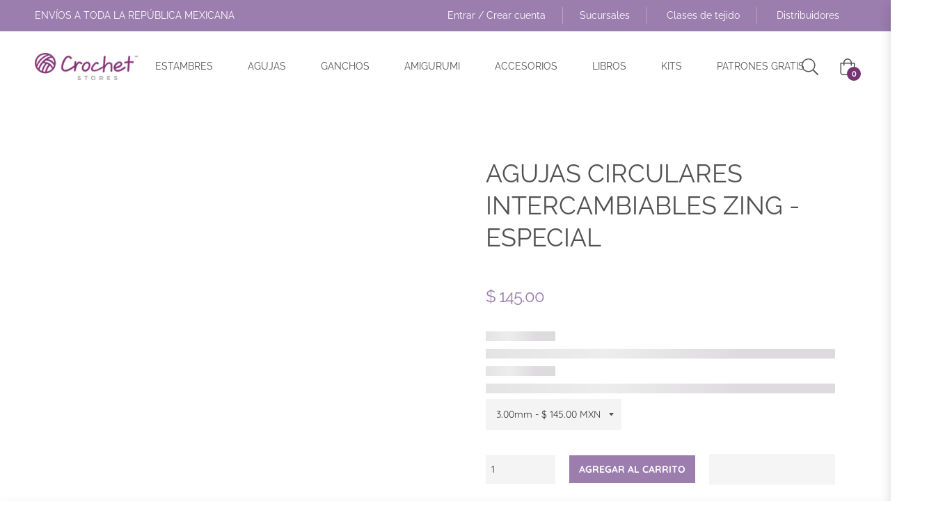

--- FILE ---
content_type: text/javascript
request_url: https://crochetstores.mx/cdn/shop/t/14/assets/theme.js?v=169980909951727835131709372484
body_size: 20798
content:
if(window.theme=window.theme||{},window.slate=window.slate||{},theme.Sections=function(){this.constructors={},this.instances=[],$(document).on("shopify:section:load",this._onSectionLoad.bind(this)).on("shopify:section:unload",this._onSectionUnload.bind(this)).on("shopify:section:select",this._onSelect.bind(this)).on("shopify:section:deselect",this._onDeselect.bind(this)).on("shopify:block:select",this._onBlockSelect.bind(this)).on("shopify:block:deselect",this._onBlockDeselect.bind(this))},theme.Sections.prototype=_.assignIn({},theme.Sections.prototype,{_createInstance:function(t2,e2){var i=$(t2),s=i.attr("data-section-id"),a=i.attr("data-section-type");if(e2=e2||this.constructors[a],!_.isUndefined(e2)){var n=_.assignIn(new e2(t2),{id:s,type:a,container:t2});this.instances.push(n)}},_onSectionLoad:function(t2){var e2=$("[data-section-id]",t2.target)[0];e2&&this._createInstance(e2),AOS&&AOS.refreshHard()},_loadSubSections:function(){AOS&&AOS.refreshHard()},_onSectionUnload:function(t2){this.instances=_.filter(this.instances,function(e2){var i=e2.id===t2.detail.sectionId;return i&&_.isFunction(e2.onUnload)&&e2.onUnload(t2),!i})},_onSelect:function(t2){var e2=_.find(this.instances,function(e3){return e3.id===t2.detail.sectionId});!_.isUndefined(e2)&&_.isFunction(e2.onSelect)&&e2.onSelect(t2)},_onDeselect:function(t2){var e2=_.find(this.instances,function(e3){return e3.id===t2.detail.sectionId});!_.isUndefined(e2)&&_.isFunction(e2.onDeselect)&&e2.onDeselect(t2)},_onBlockSelect:function(t2){var e2=_.find(this.instances,function(e3){return e3.id===t2.detail.sectionId});!_.isUndefined(e2)&&_.isFunction(e2.onBlockSelect)&&e2.onBlockSelect(t2)},_onBlockDeselect:function(t2){var e2=_.find(this.instances,function(e3){return e3.id===t2.detail.sectionId});!_.isUndefined(e2)&&_.isFunction(e2.onBlockDeselect)&&e2.onBlockDeselect(t2)},register:function(t2,e2){this.constructors[t2]=e2,$("[data-section-type="+t2+"]").each(function(t3,i){this._createInstance(i,e2)}.bind(this))}}),window.slate=window.slate||{},slate.rte={wrapTable:function(){$(".rte table").wrap('<div class="rte__table-wrapper"></div>')},iframeReset:function(){var t2=$('.rte iframe[src*="youtube.com/embed"], .rte iframe[src*="player.vimeo"]'),e2=t2.add(".rte iframe#admin_bar_iframe");t2.each(function(){$(this).wrap('<div class="video-wrapper"></div>')}),e2.each(function(){this.src=this.src})}},window.slate=window.slate||{},slate.a11y={pageLinkFocus:function(t2){var e2="js-focus-hidden";t2.first().attr("tabIndex","-1").focus().addClass(e2).one("blur",function(){t2.first().removeClass(e2).removeAttr("tabindex")})},focusHash:function(){var t2=window.location.hash;t2&&document.getElementById(t2.slice(1))&&this.pageLinkFocus($(t2))},bindInPageLinks:function(){$("a[href*=#]").on("click",function(t2){this.pageLinkFocus($(t2.currentTarget.hash))}.bind(this))},trapFocus:function(t2){var e2=t2.namespace?"focusin."+t2.namespace:"focusin"},removeTrapFocus:function(t2){var e2=t2.namespace?"focusin."+t2.namespace:"focusin";t2.$container&&t2.$container.length&&t2.$container.removeAttr("tabindex"),$(document).off(e2)}},theme.Currency=function(){var t2="${{amount}}";return{formatMoney:function(e2,i){typeof e2=="string"&&(e2=e2.replace(".",""));var s="",a=/\{\{\s*(\w+)\s*\}\}/,n=i||t2;function o(t3,e3,i2,s2){if(i2=i2||",",s2=s2||".",isNaN(t3)||t3===null)return 0;var a2=(t3=(t3/100).toFixed(e3)).split(".");return a2[0].replace(/(\d)(?=(\d\d\d)+(?!\d))/g,"$1"+i2)+(a2[1]?s2+a2[1]:"")}switch(n.match(a)[1]){case"amount":s=o(e2,2);break;case"amount_no_decimals":s=o(e2,0);break;case"amount_with_comma_separator":s=o(e2,2,".",",");break;case"amount_no_decimals_with_comma_separator":s=o(e2,0,".",",");break;case"amount_no_decimals_with_space_separator":s=o(e2,0," ");break;case"amount_with_apostrophe_separator":s=o(e2,2,"'")}return n.replace(a,s)}}}(),theme.Images=function(){return{preload:function(t2,e2){typeof t2=="string"&&(t2=[t2]);for(var i=0;i<t2.length;i++){var s=t2[i];this.loadImage(this.getSizedImageUrl(s,e2))}},loadImage:function(t2){new Image().src=t2},switchImage:function(t2,e2,i){var s=this.imageSize(e2.src),a=this.getSizedImageUrl(t2.src,s);i?i(a,t2,e2):e2.src=a},imageSize:function(t2){var e2=(t2=t2||"").match(/.+_((?:pico|icon|thumb|small|compact|medium|large|grande)|\d{1,4}x\d{0,4}|x\d{1,4})[_\\.@]/);return e2===null?null:e2[1]},getSizedImageUrl:function(t2,e2){if(e2===null)return t2;if(e2==="master")return this.removeProtocol(t2);var i=t2.match(/\.(jpg|jpeg|gif|png|bmp|bitmap|tiff|tif)(\?v=\d+)?$/i);if(i!==null){var s=t2.split(i[0]),a=i[0];return this.removeProtocol(s[0]+"_"+e2+a)}return null},removeProtocol:function(t2){return t2.replace(/http(s)?:/,"")}}}(),slate.Variants=function(){function t2(t3){this.$container=t3.$container,this.product=t3.product,this.singleOptionSelector=t3.singleOptionSelector,this.originalSelectorId=t3.originalSelectorId,this.enableHistoryState=t3.enableHistoryState,this.currentVariant=this._getVariantFromOptions(),$(this.singleOptionSelector,this.$container).on("change",this._onSelectChange.bind(this))}return t2.prototype=_.assignIn({},t2.prototype,{_getCurrentOptions:function(){var t3=_.map($(this.singleOptionSelector,this.$container),function(t4){var e2=$(t4),i=e2.attr("type"),s={};return i==="radio"||i==="checkbox"?!!e2[0].checked&&(s.value=e2.val(),s.index=e2.data("index"),s):(s.value=e2.val(),s.index=e2.data("index"),s)});return t3=_.compact(t3)},_getVariantFromOptions:function(){var t3=this._getCurrentOptions(),e2=this.product.variants;return _.find(e2,function(e3){return t3.every(function(t4){return _.isEqual(e3[t4.index],t4.value)})})},_onSelectChange:function(){var t3=this._getVariantFromOptions();this.$container.trigger({type:"variantChange",variant:t3}),t3&&(this._updateMasterSelect(t3),this._updateImages(t3),this._updatePrice(t3),this._updateSKU(t3),this.currentVariant=t3,this.enableHistoryState&&this._updateHistoryState(t3))},_updateImages:function(t3){var e2=t3.featured_image||{},i=this.currentVariant.featured_image||{};t3.featured_image&&e2.src!==i.src&&this.$container.trigger({type:"variantImageChange",variant:t3})},_updatePrice:function(t3){t3.price===this.currentVariant.price&&t3.compare_at_price===this.currentVariant.compare_at_price||this.$container.trigger({type:"variantPriceChange",variant:t3})},_updateSKU:function(t3){t3.sku!==this.currentVariant.sku&&this.$container.trigger({type:"variantSKUChange",variant:t3})},_updateHistoryState:function(t3){if(history.replaceState&&t3){var e2=window.location.protocol+"//"+window.location.host+window.location.pathname+"?variant="+t3.id;window.history.replaceState({path:e2},"",e2)}},_updateMasterSelect:function(t3){$(this.originalSelectorId,this.$container).val(t3.id)}}),t2}(),window.Drawers=function(){var t2=function(t3,e2,i){var s={close:".js-drawer-close",open:".js-drawer-open-"+e2,openClass:"js-drawer-open",dirOpenClass:"js-drawer-open-"+e2};if(this.nodes={$parent:$("body, html"),$page:$(".page-element"),$moved:$(".is-moved-by-drawer")},this.config=$.extend(s,i),this.position=e2,this.$drawer=$("#"+t3),this.$open=$(this.config.open),!this.$drawer.length)return!1;this.drawerIsOpen=!1,this.init()};return t2.prototype.init=function(){this.$open.attr("aria-expanded","false"),this.$open.on("click",$.proxy(this.open,this)),this.$drawer.find(this.config.close).on("click",$.proxy(this.close,this))},t2.prototype.open=function(t3){var e2=!1;if(!this.drawerIsOpen){if(this.$open.addClass(this.config.openClass),t3?t3.preventDefault():e2=!0,t3&&t3.stopPropagation&&(t3.stopPropagation(),this.$activeSource=$(t3.currentTarget)),this.drawerIsOpen&&!e2)return this.close();this.nodes.$moved.addClass("is-transitioning"),this.$drawer.prepareTransition(),this.nodes.$parent.addClass(this.config.openClass+" "+this.config.dirOpenClass),this.drawerIsOpen=!0,slate.a11y.trapFocus({$container:this.$drawer,namespace:"drawer_focus"}),this.config.onDrawerOpen&&typeof this.config.onDrawerOpen=="function"&&(e2||this.config.onDrawerOpen()),this.$activeSource&&this.$activeSource.attr("aria-expanded")&&this.$activeSource.attr("aria-expanded","true"),this.bindEvents()}},t2.prototype.close=function(){this.drawerIsOpen&&(this.$open.removeClass(this.config.openClass),$(document.activeElement).trigger("blur"),this.nodes.$moved.prepareTransition({disableExisting:!0}),this.$drawer.prepareTransition({disableExisting:!0}),this.nodes.$parent.removeClass(this.config.dirOpenClass+" "+this.config.openClass),this.drawerIsOpen=!1,slate.a11y.removeTrapFocus({$container:this.$drawer,namespace:"drawer_focus"}),this.$activeSource&&this.$activeSource.attr("aria-expanded")&&this.$activeSource.attr("aria-expanded","false"),this.unbindEvents())},t2.prototype.bindEvents=function(){this.nodes.$page.on("touchmove.drawer",function(){return!1}),this.nodes.$page.on("click.drawer",$.proxy(function(){return this.close(),!1},this)),this.nodes.$parent.on("keyup.drawer",$.proxy(function(t3){t3.keyCode===27&&this.close()},this))},t2.prototype.unbindEvents=function(){this.nodes.$page.off(".drawer"),this.nodes.$parent.off(".drawer")},t2}(),window.Modals=function(){var t2=function(t3,e2,i){var s={close:".js-modal-close",open:".js-modal-open-"+e2,openClass:"modal--is-active"};if(this.$modal=$("#"+t3),!this.$modal.length)return!1;this.nodes={$body:$("body")},this.config=$.extend(s,i),this.modalIsOpen=!1,this.$focusOnOpen=this.config.focusOnOpen?$(this.config.focusOnOpen):this.$modal,this.init()};return t2.prototype.init=function(){$(this.config.open).attr("aria-expanded","false"),$(this.config.open).on("click",$.proxy(this.open,this)),this.$modal.find(this.config.close).on("click",$.proxy(this.close,this))},t2.prototype.open=function(t3){var e2=!1;if(!this.modalIsOpen){if(t3?t3.preventDefault():e2=!0,t3&&t3.stopPropagation&&(t3.stopPropagation(),this.$activeSource=$(t3.currentTarget)),this.modalIsOpen&&!e2)return this.close();this.$modal.prepareTransition().addClass(this.config.openClass),this.nodes.$body.addClass(this.config.openClass),this.modalIsOpen=!0,slate.a11y.trapFocus({$container:this.$modal,namespace:"modal_focus",$elementToFocus:this.$focusOnOpen}),this.$activeSource&&this.$activeSource.attr("aria-expanded")&&this.$activeSource.attr("aria-expanded","true"),this.bindEvents()}},t2.prototype.close=function(){this.modalIsOpen&&($(document.activeElement).trigger("blur"),this.$modal.prepareTransition().removeClass(this.config.openClass),this.nodes.$body.removeClass(this.config.openClass),this.modalIsOpen=!1,slate.a11y.removeTrapFocus({$container:this.$modal,namespace:"modal_focus"}),this.$activeSource&&this.$activeSource.attr("aria-expanded")&&this.$activeSource.attr("aria-expanded","false").focus(),this.unbindEvents())},t2.prototype.bindEvents=function(){this.nodes.$body.on("keyup.modal",$.proxy(function(t3){t3.keyCode===27&&this.close()},this))},t2.prototype.unbindEvents=function(){this.nodes.$body.off(".modal")},t2}(),window.QtySelector=function(){var t2=function(t3){this.cache={$body:$("body"),$subtotal:$("#CartSubtotal"),$discountTotal:$("#cartDiscountTotal"),$cartTable:$(".cart-table"),$cartTemplate:$("#CartProducts")},this.settings={loadingClass:"js-qty--is-loading",isCartTemplate:this.cache.$body.hasClass("template-cart"),minQty:this.cache.$body.hasClass("template-cart")?0:1},this.$el=t3,this.qtyUpdateTimeout,this.createInputs(),this.bindEvents()};return t2.prototype.createInputs=function(){var t3=this.$el,e2={value:t3.val(),key:t3.attr("id"),name:t3.attr("name"),line:t3.attr("data-line")},i=$("#QuantityTemplate").html(),s=Handlebars.compile(i);this.$wrapper=$(s(e2)).insertBefore(t3),t3.remove()},t2.prototype.validateAvailability=function(t3,e2){var i=theme.cartObject.items[t3-1],s=i.handle,a=i.id,n={type:"GET",url:"/products/"+s+".js",dataType:"json",success:$.proxy(function(i2){this.validateAvailabilityCallback(t3,e2,a,i2)},this)};$.ajax(n)},t2.prototype.validateAvailabilityCallback=function(t3,e2,i,s){for(var a=!0,n=0;n<s.variants.length;n++){var o=s.variants[n];if(o.id===i)break}o.inventory_management!==null&&o.inventory_policy==="deny"&&o.inventory_quantity<e2&&(this.$wrapper.find(".js-qty__input").val(o.inventory_quantity),a=!1,this.$wrapper.removeClass(this.settings.loadingClass)),a&&this.updateItemQuantity(t3,e2)},t2.prototype.validateQty=function(t3){return(parseFloat(t3)!==parseInt(t3,10)||isNaN(t3))&&(t3=1),parseInt(t3,10)},t2.prototype.adjustQty=function(t3){var e2=$(t3.currentTarget),i=e2.siblings(".js-qty__input"),s=this.validateQty(i.val()),a=i.attr("data-line");e2.hasClass("js-qty__adjust--minus")?(s-=1)<=this.settings.minQty&&(s=this.settings.minQty):s+=1,this.settings.isCartTemplate?(e2.parent().addClass(this.settings.loadingClass),this.updateCartItemPrice(a,s)):i.val(s)},t2.prototype.bindEvents=function(){this.$wrapper.find(".js-qty__adjust").on("click",$.proxy(this.adjustQty,this)),this.$wrapper.on("click",".js-qty__input",function(){this.setSelectionRange(0,this.value.length)}),this.settings.isCartTemplate&&this.$wrapper.on("change",".js-qty__input",$.proxy(function(t3){var e2=$(t3.currentTarget),i=e2.attr("data-line"),s=this.validateQty(e2.val());e2.parent().addClass(this.settings.loadingClass),this.updateCartItemPrice(i,s)},this))},t2.prototype.updateCartItemPrice=function(t3,e2){clearTimeout(this.qtyUpdateTimeout),this.qtyUpdateTimeout=setTimeout($.proxy(function(){this.validateAvailability(t3,e2)},this),200)},t2.prototype.updateItemQuantity=function(t3,e2){var i={type:"POST",url:"/cart/change.js",data:"quantity="+e2+"&line="+t3,dataType:"json",success:$.proxy(function(t4){this.updateCartItemCallback(t4)},this)};$.ajax(i)},t2.prototype.updateCartItemCallback=function(e2){if(e2.item_count!==0){theme.cartObject=e2;var i,s,a=[],n={},o=$("#CartProductTemplate").html(),r2=Handlebars.compile(o);$.each(e2.items,function(t3,e3){s=e3.image===null?"//cdn.shopify.com/s/assets/admin/no-image-medium-cc9732cb976dd349a0df1d39816fbcc7.gif":e3.image.replace(/(\.[^.]*)$/,"_240x240$1").replace("http:",""),e3.properties!==null&&$.each(e3.properties,function(t4,i2){t4.charAt(0)!=="_"&&i2||delete e3.properties[t4]}),n={key:e3.key,line:t3+1,url:e3.url,img:s,name:e3.product_title,variation:e3.variant_title,properties:e3.properties,itemQty:e3.quantity,price:theme.Currency.formatMoney(e3.price,theme.moneyFormat),vendor:e3.vendor,linePrice:theme.Currency.formatMoney(e3.line_price,theme.moneyFormat),originalLinePrice:theme.Currency.formatMoney(e3.original_line_price,theme.moneyFormat),discounts:e3.discounts,discountsApplied:e3.line_price!==e3.original_line_price},a.push(n),theme.updateCurrencies()}),i={items:a},this.cache.$cartTemplate.empty().append(r2(i)),this.cache.$cartTable.find('input[type="number"]').each(function(e3,i2){new t2($(i2))}),this.cache.$subtotal.html(theme.Currency.formatMoney(e2.total_price,theme.moneyFormat)),e2.total_discount>0?this.cache.$discountTotal.html(theme.strings.totalCartDiscount.replace("[savings]",theme.Currency.formatMoney(e2.total_discount,theme.moneyFormat))):this.cache.$discountTotal.empty(),theme.miniCart.updateElements(),theme.updateCurrencies(),slate.a11y.pageLinkFocus(this.cache.$cartTable)}else location.reload()},t2}(),window.AjaxCart=function(){var t2=$(".js-mini-cart").attr("data-cartmini"),e2=function(t3){this.cache={$cartIconIndicator:$(".site-header__cart-indicator")},this.$form=t3,this.eventListeners(),this.showNotice=!1,this.$form.length&&(this.showNotice=!!this.$form.hasClass("js-form--notice"))};return e2.prototype.eventListeners=function(){this.$form.length&&this.$form.on("submit",$.proxy(this.addItemFromForm,this))},e2.prototype.addItemFromForm=function(t3){t3.preventDefault();var e3={type:"POST",url:"/cart/add.js",data:this.$form.serialize(),dataType:"json",success:$.proxy(function(t4){this.success(t4)},this),error:$.proxy(function(t4,e4){this.error(t4,e4)},this)};$.ajax(e3)},e2.prototype.success=function(e3){if(theme.miniCart.updateElements(),theme.miniCart.generateCart(),t2!="true")if(this.showNotice){var i=e3.variant_title!==null?"<i>("+e3.variant_title+")</i>":"",s='<div class="media mt-2 alert--cart"><a class="mr-3" href="/cart"><img class="lazyload" data-src="'+e3.image+'"></a><div class="media-body align-self-center"><p class="m-0 font-weight-bold">'+e3.product_title+" x "+e3.quantity+"</p>"+i+"<div><div>";theme.alert.new(theme.strings.addToCartSuccess,s,3e3,"notice")}else theme.crosssell.showPopup(e3)},e2.prototype.error=function(t3){var e3=JSON.parse(t3.responseText);e3.message&&theme.alert.new("",e3.description,3e3,"warning")},e2}(),theme.customerTemplates=function(){function t2(){$("#RecoverPasswordForm").toggleClass("hide"),$("#CustomerLoginForm").toggleClass("hide")}return{init:function(){var e2;window.location.hash==="#recover"&&t2(),$("#RecoverPassword").on("click",function(e3){e3.preventDefault(),t2()}),$("#HideRecoverPasswordLink").on("click",function(e3){e3.preventDefault(),t2()}),$(".reset-password-success").length&&$("#ResetSuccess").removeClass("hide"),(e2=$("#AddressNewForm")).length&&(Shopify&&new Shopify.CountryProvinceSelector("AddressCountryNew","AddressProvinceNew",{hideElement:"AddressProvinceContainerNew"}),$(".address-country-option").each(function(){var t3=$(this).data("form-id"),e3="AddressCountry_"+t3,i="AddressProvince_"+t3,s="AddressProvinceContainer_"+t3;new Shopify.CountryProvinceSelector(e3,i,{hideElement:s})}),$(".address-new-toggle").on("click",function(){e2.toggleClass("hide")}),$(".address-edit-toggle").on("click",function(){var t3=$(this).data("form-id");$("#EditAddress_"+t3).toggleClass("hide")}),$(".address-delete").on("click",function(){var t3=$(this),e3=t3.data("form-id"),i=t3.data("confirm-message");confirm(i||"Are you sure you wish to delete this address?")&&Shopify.postLink("/account/addresses/"+e3,{parameters:{_method:"delete"}})}))}}}(),theme.HeaderSection=function(){return function(){theme.NavDrawer=new window.Drawers("NavDrawer","left")}}(),theme.Product=function(){var t2={smallBreakpoint:750,productThumbIndex:0,productThumbMax:0,ajaxCart:!1,stockSetting:!1};function e2(e3){var i=this.$container=$(e3),s=i.attr("data-section-id");this.selectors={originalSelectorId:"#ProductSelect-"+s,modal:"ProductModal",productZoomImage:"#ProductZoomImg",addToCart:"#AddToCart-"+s,productPrice:"#ProductPrice-"+s,comparePrice:"#ComparePrice-"+s,addToCartText:"#AddToCartText-"+s,SKU:".js-variant-sku",productImageContainers:".product__photo-container-"+s,productImageWrappers:".product__photo-wrapper-"+s,productThumbContainers:".product-single__thumbnail-item-"+s,productThumbsWrapper:".product-single__thumbnails-"+s,productThumbs:".product-single__thumbnail-"+s,saleTag:"#ProductSaleTag-"+s,productStock:"#ProductStock-"+s,singleOptionSelector:".single-option-selector-"+s,shopifyPaymentButton:".shopify-payment-button",availability:".product-single__availability",hurrify:".js-hurrify"},this.settings=$.extend({},t2,{sectionId:s,ajaxCart:i.data("ajax"),stockSetting:i.data("stock"),enableHistoryState:i.data("enable-history-state")||!1,namespace:".product-"+s}),$("#ProductJson-"+s).html()&&(this.productSingleObject=JSON.parse($("#ProductJson-"+s).html()),this.addVariantInfo(),this.init())}return e2.prototype=_.assignIn({},e2.prototype,{init:function(){this._stringOverrides(),this._initVariants(),this._productZoomImage(),this._productThumbSwitch(),this._productThumbnailSlider(),this._initQtySelector(),this.settings.ajaxCart&&(theme.AjaxCart=new window.AjaxCart($("#AddToCartForm-"+this.settings.sectionId)))},_stringOverrides:function(){window.productStrings=window.productStrings||{},$.extend(theme.strings,window.productStrings)},addVariantInfo:function(){if(this.productSingleObject&&this.settings.stockSetting)for(var t3=JSON.parse($("#VariantJson-"+this.settings.sectionId).html()),e3=0;e3<t3.length;e3++)$.extend(this.productSingleObject.variants[e3],t3[e3])},_initVariants:function(){var t3={$container:this.$container,enableHistoryState:this.settings.enableHistoryState,product:this.productSingleObject,singleOptionSelector:this.selectors.singleOptionSelector,originalSelectorId:this.selectors.originalSelectorId};this.variants=new slate.Variants(t3),this.$container.on("variantChange"+this.settings.namespace,this._updateAddToCartBtn.bind(this)),this.$container.on("variantChange"+this.settings.namespace,this._updateStickyCart.bind(this)),this.$container.on("variantPriceChange"+this.settings.namespace,this._updatePrice.bind(this)),this.$container.on("variantSKUChange"+this.settings.namespace,this._updateSKU.bind(this)),this.$container.on("variantImageChange"+this.settings.namespace,this._updateImages.bind(this))},_updateStock:function(t3){if(this.settings.stockSetting){var e3=$(this.selectors.productStock),i=$(this.selectors.hurrify);if(!t3||!t3.inventory_management)return e3.addClass("hide"),void i.addClass("hide");if(t3.inventory_quantity<10&&t3.inventory_quantity>0)return e3.html(theme.strings.stockAvailable.replace("1",t3.inventory_quantity)).removeClass("hide"),void i.removeClass("hide").find(".progress-bar").css("width",10*t3.inventory_quantity+"%");if(t3.inventory_quantity<=0&&t3.incoming)return e3.html(theme.strings.willNotShipUntil.replace("[date]",t3.next_incoming_date)).removeClass("hide"),void i.addClass("hide");e3.addClass("hide"),i.addClass("hide")}},_updateIncomingInfo:function(t3){if(this.settings.stockSetting){var e3=$(this.selectors.productStock);t3.incoming?e3.html(theme.strings.willBeInStockAfter.replace("[date]",t3.next_incoming_date)).removeClass("hide"):e3.addClass("hide")}},_updateAddToCartBtn:function(t3){var e3=t3.variant,i={$addToCart:$(this.selectors.addToCart),$addToCartText:$(this.selectors.addToCartText)};e3?(theme.noticeSoldout.init(e3),e3.available?(i.$addToCart.removeClass("btn--sold-out").prop("disabled",!1),i.$addToCartText.html(theme.strings.addToCart),$(this.selectors.shopifyPaymentButton,this.$container).show(),this._updateStock(e3),$(this.selectors.availability).find("span").text(theme.strings.available)):(i.$addToCart.prop("disabled",!0).addClass("btn--sold-out"),i.$addToCartText.html(theme.strings.soldOut),$(this.selectors.shopifyPaymentButton,this.$container).hide(),this._updateIncomingInfo(e3),$(this.selectors.availability).find("span").text(theme.strings.soldOut))):(i.$addToCart.prop("disabled",!0).removeClass("btn--sold-out"),i.$addToCartText.html(theme.strings.unavailable),$(this.selectors.availability).find("span").text(theme.strings.unavailable),$(this.selectors.shopifyPaymentButton,this.$container).hide(),this._updateStock())},_updatePrice:function(t3){var e3=t3.variant;e3?($(this.selectors.productPrice).html(theme.Currency.formatMoney(e3.price,theme.moneyFormat)),e3.compare_at_price>e3.price?($(this.selectors.comparePrice).html(theme.Currency.formatMoney(e3.compare_at_price,theme.moneyFormat)).removeClass("hide"),$(this.selectors.saleTag).removeClass("hide")):($(this.selectors.comparePrice).addClass("hide"),$(this.selectors.saleTag).addClass("hide")),theme.updateCurrencies()):$(this.selectors.comparePrice).addClass("hide")},_updateSKU:function(t3){var e3=t3.variant;e3&&$(this.selectors.SKU).html(e3.sku)},_updateImages:function(t3){var e3=t3.variant;if(e3&&e3.featured_image){var i=e3.featured_image.id;this.switchProductImage(i),this.setActiveThumbnail(i)}},_updateStickyCart:function(t3){var e3=t3.variant,i=$("#js-sticky-price"),s=$("#js-sticky-title"),a=$("#js-sticky-img"),n=$("#js-sticky-btn");if(e3){s.html(" - "+e3.title),i.html(theme.Currency.formatMoney(e3.price,theme.moneyFormat));for(var o=1;o<=3;o++){var r2="option"+o,c="#js-sticky-option-"+o;if(e3[r2]!==null){var l=e3[r2];$(c).val(l)}}e3.available?(n.prop("disabled",!1).removeClass("btn--sold-out"),n.html(theme.strings.addToCart)):(n.prop("disabled",!0).addClass("btn--sold-out"),n.html(theme.strings.soldOut)),e3.featured_image&&a.attr("src",theme.Images.getSizedImageUrl(e3.featured_image.src,"200x"))}else s.html(" - "+theme.strings.unavailable),n.prop("disabled",!0).removeClass("btn--sold-out"),n.html(theme.strings.unavailable)},switchProductImage:function(t3){var e3=$(this.selectors.productImageContainers+"[data-image-id='"+t3+"']",this.$container);$(this.selectors.productImageContainers+":not([data-image-id='"+t3+"'])",this.$container).addClass("hide"),e3.removeClass("hide"),topMenuHeight=$(".site-header").outerHeight(),this.settings.sectionId==="product-template-8"&&$([document.documentElement,document.body]).animate({scrollTop:e3.offset().top-topMenuHeight},500)},setActiveThumbnail:function(t3){var e3=$(this.selectors.productThumbContainers+"[data-image-id='"+t3+"']",this.$container);$(this.selectors.productThumbContainers+":not([data-image-id='"+t3+"'])",this.$container).removeClass("is-active"),e3.addClass("is-active"),e3.trigger("click");var i=$(this.selectors.productThumbsWrapper,this.$container);if(i.hasClass("slick-initialized")){var s=i.slick("slickCurrentSlide"),a=parseInt(e3.attr("data-slick-index"));s!==a&&i.slick("slickGoTo",a,!1)}},_productZoomImage:function(){if($(".product-single "+this.selectors.productImageContainers).length){var t3=this;$(this.selectors.productImageWrappers).on("click"+this.settings.namespace,function(e3){e3.preventDefault(),$(t3.selectors.productZoomImage).attr("src","").attr("src",$(this).attr("href"))}),this.ProductModal=new window.Modals(this.selectors.modal,"product-modal"),this.ProductModal.$modal.on("click"+this.settings.namespace,function(e3){e3.target.nodeName!=="IMG"&&t3.ProductModal.close()})}},_productThumbSwitch:function(){if($(this.selectors.productThumbs).length){var t3=this;$(this.selectors.productThumbs).on("click"+this.settings.namespace,function(e3){e3.preventDefault();var i=$(this).parent().data("image-id");t3.setActiveThumbnail(i),t3.switchProductImage(i)})}},_productThumbnailSlider:function(){var t3=$(this.selectors.productThumbsWrapper),e3=$(this.selectors.productThumbs);if(e3.length&&e3.length>1){if(t3.on("init"+this.settings.namespace,this._productSwipeInit.bind(this)),this.settings.sectionId==="product-template-3"||this.settings.sectionId==="product-template-4")t3.slick({accessibility:!1,arrows:!0,dots:!1,infinite:!1,autoplay:!1,slidesToShow:5,slidesToScroll:5,vertical:!0,verticalSwiping:!0,responsive:[{breakpoint:992,settings:{vertical:!1,verticalSwiping:!1,slidesToShow:4,slidesToScroll:4,dots:!1}}]}).css("opacity","1");else if(this.settings.sectionId==="product-template-5")t3.slick({accessibility:!1,arrows:!0,dots:!1,infinite:!0,autoplay:!1,slidesToShow:2,slidesToScroll:1,responsive:[{breakpoint:992,settings:{slidesToShow:4,slidesToScroll:4,dots:!1}}]}).css("opacity","1");else if(this.settings.sectionId==="product-template-7")t3.slick({accessibility:!1,arrows:!0,dots:!0,infinite:!0,autoplay:!1,slidesToShow:1,slidesToScroll:1,responsive:[{breakpoint:992,settings:{slidesToShow:1,slidesToScroll:1,dots:!1,arrows:!0}}]}).css("opacity","1");else if(this.settings.sectionId==="product-template-8"){var i,s=$(".product-single__thumbnails"),a=$(".site-header").outerHeight()+20,n=s.find(".product-single__thumbnail");$(window).width()>767?(n.click(function(t4){var e4=$(this).attr("href");return offsetTop=$(e4).offset().top-a+1,$("html, body").stop().animate({scrollTop:offsetTop},200),!1}),scrollItems=n.map(function(){var t4=$($(this).attr("href"));if(t4.length)return t4}),$(window).scroll(function(){var t4=$(this).scrollTop()+a,e4=scrollItems.map(function(){if($(this).offset().top<t4)return this}),s2=(e4=e4[e4.length-1])&&e4.length?e4[0].id:"";i!==s2&&(i=s2,n.parent().removeClass("is-active").end().filter("[href='#"+s2+"']").parent().addClass("is-active"))})):n.click(function(t4){var e4=$(this).attr("href");return offsetTop=$(e4).offset().top,$("html, body").stop().animate({scrollTop:offsetTop}),!1}),t3.slick({accessibility:!1,arrows:!0,dots:!1,infinite:!1,autoplay:!1,slidesToShow:5,slidesToScroll:1,vertical:!0,verticalSwiping:!0,responsive:[{breakpoint:992,settings:{vertical:!1,verticalSwiping:!1,slidesToShow:4,slidesToScroll:4,dots:!0}}]}).css("opacity","1")}else t3.slick({accessibility:!1,arrows:!0,dots:!1,infinite:!1,autoplay:!1,slidesToShow:4,slidesToScroll:4}).css("opacity","1");t3.slick("slickGoTo",t3.find(".is-active").attr("data-slick-index"),!0)}},_productSwipeInit:function(t3,e3){this.settings.productThumbIndex=e3.currentSlide,this.settings.productThumbMax=e3.slideCount-1;var i=this;$(this.selectors.productImageWrappers).on("swipeleft swiperight",function(t4){t4.type==="swipeleft"&&i._goToNextThumbnail(),t4.type==="swiperight"&&i._goToPrevThumbnail(),$('.product-single__thumbnail-item[data-slick-index="'+i.settings.productThumbIndex+'"]').find(".product-single__thumbnail").trigger("click")})},_goToNextThumbnail:function(){this.settings.productThumbIndex++,this.settings.productThumbIndex>this.settings.productThumbMax&&(this.settings.productThumbIndex=0),$(this.selectors.productThumbsWrapper).slick("slickGoTo",this.settings.productThumbIndex,!0)},_goToPrevThumbnail:function(){this.settings.productThumbIndex--,this.settings.productThumbIndex<0&&(this.settings.productThumbIndex=this.settings.productThumbMax),$(this.selectors.productThumbsWrapper).slick("slickGoTo",this.settings.productThumbIndex,!0)},_initQtySelector:function(){this.$container.find(".product-form__quantity").each(function(t3,e3){new QtySelector($(e3))})},onUnload:function(){$(this.selectors.productImageWrappers).off(this.settings.namespace),$(this.selectors.productThumbs).off(this.settings.namespace),$(this.selectors.productThumbs).slick("unslick"),this.ProductModal&&this.ProductModal.$modal.off(this.settings.namespace)}}),e2}(),theme.Slideshow=function(){this.$slideshow=null;var t2={slideshow:"slideshow",slickActiveMobile:"slick-active-mobile",controlsHover:"slideshow__controls--hover",isPaused:"is-paused"},e2={section:".shopify-section",wrapper:"#SlideshowWrapper-",slides:".slideshow__slide",textWrapperMobile:".slideshow__text-wrap--mobile",textContentMobile:".slideshow__text-content--mobile",controls:".slideshow__controls",dots:".slick-dots",arrowLeft:".slideshow__arrow-left",arrowRight:".slideshow__arrow-right"};function i(i2,s){this.$slideshow=$(i2),this.adaptHeight=this.$slideshow.data("adapt-height"),this.$wrapper=this.$slideshow.closest(e2.wrapper+s),this.$section=this.$wrapper.closest(e2.section),this.$controls=this.$wrapper.find(e2.controls),this.$textWrapperMobile=this.$section.find(e2.textWrapperMobile),this.autorotate=this.$slideshow.data("autorotate");var a=this.$slideshow.data("speed");this.$slideshow.data("slide-nav-a11y"),this.settings={rtl:theme.rtl,accessibility:!0,arrows:!0,dots:!0,fade:!theme.rtl,draggable:!0,touchThreshold:20,autoplay:this.autorotate,autoplaySpeed:a},this.$slideshow.on("beforeChange",function(e3,i3,s2,a2){var n=this.$dots.find("a"),o=this.$mobileDots.find("li");n.removeAttr("aria-current").eq(a2).attr("aria-current","true"),o.removeClass(t2.slickActiveMobile).eq(a2).addClass(t2.slickActiveMobile),this.showMobileText(a2)}.bind(this)),this.$slideshow.on("init",function(i3,s2){var a2=s2.$slider,n=s2.$list;this.$dots=this.$section.find(e2.dots),this.$mobileDots=this.$dots.eq(1),n.removeAttr("aria-live"),this.$wrapper.on("focusin",function(t3){this.$wrapper.has(t3.target).length&&(n.attr("aria-live","polite"),this.autorotate&&a2.slick("slickPause"))}.bind(this)).on("focusout",function(t3){this.$wrapper.has(t3.target).length&&n.removeAttr("aria-live")}.bind(this)),this.$dots&&this.$dots.find("a").each(function(){var t3=$(this);t3.on("click keyup",function(t4){if(t4.type!=="keyup"||t4.which===slate.utils.keyboardKeys.ENTER){t4.preventDefault();var e3=$(t4.target).data("slide-number");a2.attr("tabindex",-1).slick("slickGoTo",e3),t4.type==="keyup"&&a2.focus()}})}).eq(0).attr("aria-current","true"),this.$controls.on("focusin",function(){this.$controls.addClass(t2.controlsHover)}.bind(this)).on("focusout",function(){this.$controls.removeClass(t2.controlsHover)}.bind(this))}.bind(this)),this.$slideshow.on("init",function(){this.$mobileDots.find("li:first-of-type").addClass(t2.slickActiveMobile),this.showMobileText(0)}.bind(this)),this.adaptHeight&&(this.setSlideshowHeight(),$(window).resize($.debounce(50,this.setSlideshowHeight.bind(this)))),this.$slideshow.slick(this.settings),function(){this.$slideshow.find(e2.slides).removeAttr("role").removeAttr("aria-labelledby"),this.$dots.removeAttr("role").find("li").removeAttr("role").removeAttr("aria-selected").each(function(){var t3=$(this),e3=t3.attr("aria-controls");t3.removeAttr("aria-controls").find("a").attr("aria-controls",e3)})}.bind(this)()}return i.prototype.setSlideshowHeight=function(){var t3=this.$slideshow.data("min-aspect-ratio");this.$slideshow.height($(document).width()/t3)},i.prototype.showMobileText=function(t3){var i2=this.$textWrapperMobile.find(e2.textContentMobile),s=e2.textContentMobile+"-"+t3,a=this.$textWrapperMobile.find(s);a.length||this.$slideshow.find(e2.slides).length!==1?this.$textWrapperMobile.show():this.$textWrapperMobile.hide(),i2.hide(),a.show()},i}(),theme.slideshows={},theme.SlideshowSection=function(){return function(t2){var e2=(this.$container=$(t2)).attr("data-section-id"),i=this.slideshow="#Slideshow-"+e2;theme.slideshows[i]=new theme.Slideshow(i,e2)}}(),theme.SlideshowSection.prototype=_.assignIn({},theme.SlideshowSection.prototype,{onUnload:function(){delete theme.slideshows[this.slideshow]},onBlockSelect:function(t2){var e2=$(this.slideshow);e2.data("adapt-height")&&theme.slideshows[this.slideshow].setSlideshowHeight();var i=$(".slideshow__slide--"+t2.detail.blockId+":not(.slick-cloned)").data("slick-index");e2.slick("slickGoTo",i).slick("slickPause")},onBlockDeselect:function(){$(this.slideshow).slick("slickPlay")}}),theme.slideshows={},theme.Cart=function(){var t2="#CartSpecialInstructions",e2=".cart__quantity",i="cart--no-cookies";function s(t3){var e3=this.$container=$(t3),i2=e3.attr("data-section-id");theme.cartObject=JSON.parse($("#CartJson-"+i2).html()),this.init(e3)}return s.prototype=_.assignIn({},s.prototype,{init:function(t3){this._initQtySelector(),this._initCartNote(),this._cookiesEnabled()||t3.addClass(i)},_initQtySelector:function(){$(e2).each(function(t3,e3){new QtySelector($(e3))})},_initCartNote:function(){if($(t2).length){var e3,i2,s2=$(t2),a=s2[0].offsetHeight-s2[0].clientHeight;s2.on("keyup input",function(){$(this).css("height","auto").css("height",s2[0].scrollHeight+a)}),s2.on("change",$.proxy(function(){e3=s2.val(),i2={type:"POST",url:"/cart/update.js",data:"note="+this._attributeToString(e3),dataType:"json"},$.ajax(i2)},this))}},_attributeToString:function(t3){return typeof t3!="string"&&(t3=String(t3))==="undefined"&&(t3=""),$.trim(t3)},_cookiesEnabled:function(){var t3=navigator.cookieEnabled;return t3||(document.cookie="testcookie",t3=document.cookie.indexOf("testcookie")!==-1),t3}}),s}(),theme.Instagrams=function(){function t2(t3){this.$container=$(t3).on("init",this._a11y.bind(this)),this.settings={style:this.$container.data("style"),accesstoken:this.$container.data("accesstoken"),userid:this.$container.data("userid"),limit:this.$container.data("limit"),resolution:this.$container.data("resolution"),target:this.$container.attr("id"),rows:this.$container.data("rows"),slidesToShow:this.$container.data("slidestoshow")||1,infinite:this.$container.data("infinite")||!1,arrows:this.$container.data("arrows")||!1,draggable:this.$container.data("draggable")||!1,dots:this.$container.data("dots")||!1},this.settings.slidesToShow1200=this.settings.slidesToShow-1>1?this.settings.slidesToShow-1:1,this.settings.slidesToShow992=this.settings.slidesToShow-2>1?this.settings.slidesToShow-2:1,this.settings.slidesToShow768=this.settings.slidesToShow-3>1?this.settings.slidesToShow-3:1,this.settings.slidesToShow480=2;var e2=this,i=$("#"+this.settings.target);if(this.settings.style==="grid")var s=function(){};else this.settings.style==="carousel"&&(s=function(){i.slick({slidesToShow:e2.settings.slidesToShow,slidesToScroll:e2.settings.slidesToShow,arrows:e2.settings.arrows,dots:e2.settings.dots,draggable:e2.settings.draggable,infinite:e2.settings.infinite,rows:e2.settings.rows,responsive:[{breakpoint:1200,settings:{slidesToShow:e2.settings.slidesToShow1200,slidesToScroll:e2.settings.slidesToShow1200}},{breakpoint:992,settings:{slidesToShow:e2.settings.slidesToShow992,slidesToScroll:e2.settings.slidesToShow992}},{breakpoint:768,settings:{slidesToShow:e2.settings.slidesToShow768,slidesToScroll:e2.settings.slidesToShow768}},{breakpoint:480,settings:{slidesToShow:e2.settings.slidesToShow480,slidesToScroll:e2.settings.slidesToShow480}}]})});new Instafeed({get:"user",target:this.settings.target,userId:this.settings.userid,accessToken:this.settings.accesstoken,limit:this.settings.limit,resolution:this.settings.resolution,template:'<div class="col hv-image-brightness"><a class="instagram-item" href="{{link}}" target="_blank" id="{{id}}"><img alt="instagram image" class="transition lazyload" data-src="{{image}}" /></a></div>',after:s}).run()}return t2.prototype=_.assignIn({},t2.prototype,{_a11y:function(t3,e2){var i=e2.$list,s=this.$container.parent();i.removeAttr("aria-live"),s.on("focusin",function(t4){s.has(t4.target).length&&i.attr("aria-live","polite")}),s.on("focusout",function(t4){s.has(t4.target).length&&i.removeAttr("aria-live")})}}),t2}(),theme.slickCarousel=function(){function t2(t3){this.$container=$(t3).on("init",this._a11y.bind(this)),this.settings={rows:this.$container.data("rows")||1,slidesToShow:this.$container.data("slidestoshow")||1,slidesToScroll:this.$container.data("slidestoscroll")||1,infinite:this.$container.data("infinite")||!1,arrows:this.$container.data("arrows")||!1,dots:this.$container.data("dots")||!1,autoplay:this.$container.data("autoplay")||!1,draggable:this.$container.data("draggable")||!1,accessibility:this.$container.data("accessibility")||!0},this.settings.slidesToShow1200=this.settings.slidesToShow-1>1?this.settings.slidesToShow-1:1,this.settings.slidesToShow992=this.settings.slidesToShow-2>1?this.settings.slidesToShow-2:1,this.settings.slidesToShow768=this.settings.slidesToShow-3>1?this.settings.slidesToShow-3:1,this.settings.slidesToShow480=this.settings.slidesToShow-4>1?this.settings.slidesToShow-4:1,this.settings.slidesToScroll1200=this.settings.slidesToScroll-1>1?this.settings.slidesToScroll-1:1,this.settings.slidesToScroll992=this.settings.slidesToScroll-2>1?this.settings.slidesToScroll-2:1,this.settings.slidesToScroll768=this.settings.slidesToScroll-3>1?this.settings.slidesToScroll-3:1,this.settings.slidesToScroll480=this.settings.slidesToScroll-4>1?this.settings.slidesToScroll-4:1,this.$container.slick({rtl:theme.rtl,rows:this.settings.rows,slidesToShow:this.settings.slidesToShow,slidesToScroll:this.settings.slidesToScroll,arrows:this.settings.arrows,dots:this.settings.dots,autoplay:this.settings.autoplay,accessibility:this.settings.accessibility,draggable:this.settings.draggable,infinite:this.settings.infinite,adaptiveHeight:!0,responsive:[{breakpoint:1200,settings:{slidesToShow:this.settings.slidesToShow1200,slidesToScroll:this.settings.slidesToScroll1200}},{breakpoint:992,settings:{slidesToShow:this.settings.slidesToShow992,slidesToScroll:this.settings.slidesToScroll992}},{breakpoint:768,settings:{slidesToShow:this.settings.slidesToShow768,slidesToScroll:this.settings.slidesToScroll768}},{breakpoint:480,settings:{slidesToShow:1,slidesToScroll:this.settings.slidesToScroll480}}]})}return t2.prototype=_.assignIn({},t2.prototype,{_a11y:function(t3,e2){var i=e2.$list,s=this.$container.parent();i.removeAttr("aria-live"),s.on("focusin",function(t4){s.has(t4.target).length&&i.attr("aria-live","polite")}),s.on("focusout",function(t4){s.has(t4.target).length&&i.removeAttr("aria-live")})},_goToSlide:function(t3){this.$container.slick("slickGoTo",t3)},onUnload:function(){delete this.$container},onBlockSelect:function(t3){var e2=$(".carousel__slide-wrapper--"+t3.detail.blockId+":not(.slick-cloned)").data("slick-index");this._goToSlide(e2)}}),t2}(),theme.Productlists=function(){function t2(t3){this.$container=$(t3).on("init",this._a11y.bind(this)),this.settings={slidesToShow:this.$container.data("slidestoshow")||1,rows:this.$container.data("rows")||1,arrows:this.$container.data("arrows")||!1,dots:this.$container.data("dots")||!1,draggable:this.$container.data("draggable")||!1,infinite:this.$container.data("infinite")||!1},this.settings.slidesToShow1200=this.settings.slidesToShow-1>1?this.settings.slidesToShow-1:1,this.settings.slidesToShow992=this.settings.slidesToShow-2>1?this.settings.slidesToShow-2:1,this.settings.slidesToShow768=this.settings.slidesToShow-3>1?this.settings.slidesToShow-3:1,this.settings.slidesToShow480=2,this.$container.slick({rtl:theme.rtl,accessibility:!0,slidesToShow:this.settings.slidesToShow,slidesToScroll:this.settings.slidesToShow,rows:this.settings.rows,arrows:this.settings.arrows,dots:this.settings.dots,infinite:this.settings.infinite,draggable:this.settings.draggable,responsive:[{breakpoint:1200,settings:{slidesToShow:this.settings.slidesToShow1200,slidesToScroll:this.settings.slidesToShow1200}},{breakpoint:992,settings:{slidesToShow:this.settings.slidesToShow992,slidesToScroll:this.settings.slidesToShow992}},{breakpoint:768,settings:{slidesToShow:this.settings.slidesToShow768,slidesToScroll:this.settings.slidesToShow768}},{breakpoint:480,settings:{slidesToShow:this.settings.slidesToShow480,slidesToScroll:this.settings.slidesToShow480}}]}).css("opacity","1")}return t2.prototype=_.assignIn({},t2.prototype,{_a11y:function(t3,e2){var i=e2.$list,s=this.$container.parent();i.removeAttr("aria-live"),s.on("focusin",function(t4){s.has(t4.target).length&&i.attr("aria-live","polite")}),s.on("focusout",function(t4){s.has(t4.target).length&&i.removeAttr("aria-live")})},_goToSlide:function(t3){this.$container.slick("slickGoTo",t3)},onUnload:function(){delete this.$container}}),t2}(),theme.Producttabs=function(){function t2(t3){var e2=this;this.$container=$(t3).on("init",this._a11y.bind(this)),this.slickWrap=".prdtab-content",this.settings={slidesToShow:this.$container.data("slidestoshow")||1,arrows:this.$container.data("arrows")||!1,rows:this.$container.data("rows")||1,dots:this.$container.data("dots")||!1,draggable:this.$container.data("draggable")||!1,infinite:this.$container.data("infinite")||!1},this.settings.slidesToShow1200=this.settings.slidesToShow-1>1?this.settings.slidesToShow-1:1,this.settings.slidesToShow992=this.settings.slidesToShow-2>1?this.settings.slidesToShow-2:1,this.settings.slidesToShow768=this.settings.slidesToShow-3>1?this.settings.slidesToShow-3:1,this.settings.slidesToShow480=2,this._initSlick(),this.$container.find('a[data-toggle="tab"]').on("shown.bs.tab",function(t4){e2._unSlick(),e2._initSlick(),theme.tooltip.load()})}return t2.prototype=_.assignIn({},t2.prototype,{_a11y:function(t3,e2){var i=e2.$list,s=this.$container.parent();i.removeAttr("aria-live"),s.on("focusin",function(t4){s.has(t4.target).length&&i.attr("aria-live","polite")}),s.on("focusout",function(t4){s.has(t4.target).length&&i.removeAttr("aria-live")})},_getSliderSettings:function(){return{rtl:theme.rtl,accessibility:!0,slidesToShow:this.settings.slidesToShow,slidesToScroll:this.settings.slidesToShow,arrows:this.settings.arrows,rows:this.settings.rows,dots:this.settings.dots,infinite:this.settings.infinite,draggable:this.settings.draggable,responsive:[{breakpoint:1200,settings:{slidesToShow:this.settings.slidesToShow1200,slidesToScroll:this.settings.slidesToShow1200}},{breakpoint:992,settings:{slidesToShow:this.settings.slidesToShow992,slidesToScroll:this.settings.slidesToShow992}},{breakpoint:768,settings:{slidesToShow:this.settings.slidesToShow768,slidesToScroll:this.settings.slidesToShow768}},{breakpoint:480,settings:{slidesToShow:this.settings.slidesToShow480,slidesToScroll:this.settings.slidesToShow480}}]}},_initSlick:function(){this.$container.find(this.slickWrap).slick(this._getSliderSettings()).css("opacity","1")},_unSlick:function(){this.$container.find(this.slickWrap).slick("unslick")},onUnload:function(){delete this.$container},onSelect:function(){this._unSlick(),this._initSlick()},onBlockSelect:function(t3){$(".nav-link-"+t3.detail.blockId).tab("show"),this._unSlick(),this._initSlick()}}),t2}(),theme.Video=function(){var t2,e2,i={promiseAPI:function(){if(!t2){var e3=document.createElement("script");e3.src="https://www.youtube.com/iframe_api";var i2=document.getElementsByTagName("script")[0];i2.parentNode.insertBefore(e3,i2),t2=$.Deferred(function(t3){window.onYouTubeIframeAPIReady=t3.resolve,setTimeout(function(){t3.reject("Request for YouTube API timed out after 30 seconds.")},3e4)})}return t2},promisePlayer:function(t3,e3){return this.promiseAPI().then(function(){return $.Deferred(function(i2){window.YT===void 0&&i2.reject("We're sorry, something went wrong. The YouTube API has not loaded correctly.");var s2=new YT.Player(t3,e3);s2.addEventListener("onReady",function(){i2.resolve(s2)}),setTimeout(function(){i2.reject("Request for YouTube player has timed out after 30 seconds.")},3e4)})})}},s={promiseAPI:function(){return e2||(e2=$.Deferred(function(t3){var e3=document.createElement("script");e3.src="https://player.vimeo.com/api/player.js",e3.onload=e3.onreadystatechange=function(){this.readyState&&this.readyState!=="complete"||t3.resolve()};var i2=document.getElementsByTagName("script")[0];i2.parentNode.insertBefore(e3,i2),setTimeout(function(){t3.reject("Request for Vimeo API timed out after 30 seconds.")},3e4)})),e2},promisePlayer:function(t3,e3){return this.promiseAPI().then(function(){return $.Deferred(function(i2){window.Vimeo===void 0&&i2.reject("We're sorry, something went wrong. The Vimeo API has not loaded correctly.");var s2=new window.Vimeo.Player(t3,e3);setTimeout(function(){i2.reject("Request for Vimeo player has timed out after 30 seconds.")},3e4),s2.ready().then(function(){i2.resolve(s2)})})})}},a=".video-section__load-player-button",n=".video-section__player-close",o=".video-section__player",r2=".video-section__cover",c=".video-section__error",l=".video-section__body-overlay",d="body",h="video-section--loaded",u="video-section--error",m="video-playing";function p(t3){this.$container=$(t3);var e3=this.$container.attr("data-section-id");this.namespace="."+e3,this.onLoad()}return p.prototype=_.assignIn({},p.prototype,{onLoad:function(){this.$container.on("click",a,this._loadPlayer.bind(this)).on("click",n,this._closePlayer.bind(this)).on("click",l,this._closePlayer.bind(this))},_loadPlayer:function(){var t3,e3=this.$container,i2=$(o,e3),s2=this.$container.attr("data-video-type");return s2==="youtube"?t3=this._loadYoutubePlayer(i2[0]):s2==="vimeo"&&(t3=this._loadVimeoPlayer(i2[0])),t3.then(this._onPlayerLoadReady.bind(this)).fail(this._onPlayerLoadError.bind(this))},_loadYoutubePlayer:function(t3){return i.promisePlayer(t3,{videoId:this.$container.attr("data-video-id"),ratio:16/9,playerVars:{modestbranding:1,autoplay:1,showinfo:0,rel:0}}).then(function(t4){this.player=t4}.bind(this))},_loadVimeoPlayer:function(t3){return s.promisePlayer(t3,{id:this.$container.attr("data-video-id")}).then(function(t4){this.player=t4,this.player.play()}.bind(this))},_onPlayerLoadReady:function(){$(n,this.$container).show().focus(),$(r2,this.$container).addClass(h),this.$container.addClass(h),this._setScrollPositionValues(),$(d).addClass(m),$(document).on("keyup"+this.namespace,this._closeOnEscape.bind(this)),$(window).on("resize"+this.namespace,this._setScrollPositionValues.bind(this)),slate.a11y.trapFocus({$container:this.$container,namespace:this.namespace})},_onPlayerLoadError:function(t3){this.$container.addClass(u),$(c,this.$container).text(t3)},_closeOnEscape:function(t3){t3.keyCode===27&&(this._closePlayer(),$(a,this.$container).focus())},_onScroll:function(){var t3=$(window).scrollTop();(t3>this.videoTop+.25*this.videoHeight||t3+this.windowHeight<this.videoBottom-.25*this.videoHeight)&&requestAnimationFrame(this._closePlayer.bind(this))},_setScrollPositionValues:function(){this.videoHeight=this.$container.outerHeight(!0),this.videoTop=this.$container.offset().top,this.videoBottom=this.videoTop+this.videoHeight,this.windowHeight=$(window).innerHeight()},_closePlayer:function(){$(d).removeClass(m),$(r2,this.$container).removeClass(h),this.$container.removeClass(h),$(n,this.$container).hide(),slate.a11y.removeTrapFocus({$container:this.$container,namespace:this.namespace}),typeof this.player.destroy=="function"?this.player.destroy():typeof this.player.unload=="function"&&this.player.unload(),$(document).off(this.namespace),$(window).off(this.namespace)}}),p}(),theme.CollectionsList=function(){function t2(t3){var e2=this.$container=$(t3);if(!e2.is("[data-stretch-image]")){var i=this.namespace="."+e2.attr("data-section-id"),s=this;s._collectionListFix(),$(window).on("resize"+i,$.debounce(250,function(){s._collectionListFix()}))}}return t2.prototype=_.assignIn({},t2.prototype,{onUnload:function(){$(window).off(this.namespace)},_collectionListFix:function(){var t3=this.$container.find(".grid").data("number-rows"),e2=this.$container.find(".featured-card");if(!e2.is("[data-stretch-image]"))for(var i=0;i<t3;i++){var s=0,a=0,n=e2.filter("[data-row-number='"+(i+1)+"']"),o=n.find(".featured-card__header");n.each(function(){var t4=$(this).find(".featured-card__title"),e3=$(this).find(".featured-card__action"),i2=$(this).find(".featured-card__image-wrapper"),n2=t4.outerHeight()+e3.outerHeight()+65,o2=i2.outerHeight();n2>a&&(a=n2),o2>s&&(s=o2)}),o.outerHeight(a),n.height(s+a+40)}}}),t2}(),theme.ParrallaxImage=function(){function t2(t3){this.container=t3,this.sectionId=$(t3).attr("data-section-id"),this.namespace="parallax-"+this.sectionId;var e2=document.getElementsByClassName("thumbnail"+this.sectionId);new simpleParallax(e2,{scale:1.5,delay:.6})}return t2.prototype=$.extend({},t2.prototype,{onUnload:function(t3){new simpleParallax(images).destroy(),delete theme.ParrallaxImage[this.namespace]}}),t2}(),theme.init=function(){theme.customerTemplates.init(),slate.rte.wrapTable(),slate.rte.iframeReset(),slate.a11y.pageLinkFocus($(window.location.hash)),$(".in-page-link").on("click",function(t3){slate.a11y.pageLinkFocus($(t3.currentTarget.hash))}),$('a[href="#"]').on("click",function(t3){t3.preventDefault()}),AOS.init({startEvent:"DOMContentLoaded",offset:30,delay:0,duration:1e3,once:!0}),window.addEventListener("load",function(){AOS.refresh()});var t2=new theme.Sections;t2.register("header",theme.HeaderSection),t2.register("product",theme.Product),t2.register("slideshow-section",theme.SlideshowSection),t2.register("cart",theme.Cart),t2.register("instagrams",theme.Instagrams),t2.register("masonries",theme.Masonry),t2.register("productlist",theme.Productlists),t2.register("producttab",theme.Producttabs),t2.register("slickCarousels",theme.slickCarousel),t2.register("video",theme.Video),t2.register("collections-list",theme.CollectionsList),t2.register("parallax-image",theme.ParrallaxImage),t2.register("bgcollection",theme.Bgcollection),t2.register("textanimation",theme.HoverMenu),$(window).on("load",theme.articleImages),theme.passwordModalInit()},theme.articleImages=function(){var t2=$(".rte--indented-images");t2.length&&t2.find("img").each(function(e2,i){var s=$(i),a=s.attr("style");a&&a!=="float: none;"||s.width()>=t2.width()&&s.parent("p").addClass("rte__image-indent")})},theme.passwordModalInit=function(){var t2=$("#LoginModal");t2.length&&(theme.PasswordModal=new window.Modals("LoginModal","login-modal",{focusOnOpen:"#Password"}),t2.find(".errors").length&&theme.PasswordModal.open())},theme.cssVar=void cssVars(),theme.ajaxSearch=function(){var t2,e2=$(".js-ajaxsearch").find('input[name="q"]');$(".js-ajaxsearch").css("position","relative").each(function(){e2.attr("autocomplete","off").bind("keyup change",function(){var e3=$(this).val(),i=($(this).closest("form"),"/search?type=product&q=*"+e3+"*");e3.length>2&&e3!==$(this).attr("data-old-term")&&($(this).attr("data-old-term",e3),t2!==void 0&&t2.abort(),t2=$.getJSON(i+"&view=json",function(t3){$(".search-results").empty(),t3.results_count===0?$(".search-results").html('<p class="text-center">'+theme.strings.ajaxSearchNoResult+"</p>"):($.each(t3.results,function(t4,e4){if(t4<6){var i2=theme.Currency.formatMoney(e4.price,theme.moneyFormat),s=$('<a class="d-inline-flex '+t4+'"></a>').attr("href",e4.url).append('<span class="image"><img src="'+e4.thumbnail+'" /></span>').append('<div class="meta"><p class="title">'+e4.title+"</p>"+i2+"</div>").wrap('<div class="ajax-search-item"></div>');$(".search-results").append(s.parent()),theme.updateCurrencies()}}),t3.results_count>6&&$(".search-results").append('<a class="btn btn--full" href="'+i+'">'+theme.strings.ajaxSearchViewAll+" ("+t3.results_count+")</a>")),$(".search-results").addClass("active").fadeIn(200)}))})}),$(document).click(function(t3){var e3=t3.target;$(e3).is(".js-ajaxsearch")||$(e3).parents().is(".js-ajaxsearch")||$(".search-results").slideUp(300)})}(),theme.quickview=function(){var t2="";$(document).on("click",".js-btn-quickview",function(){t2=$(this).data("handle"),$("#jsQuickview").removeClass().addClass("modal fade"),$("#qv-product-images").removeClass().empty(),$(".qv-product-options").empty(),$("#jsQuickview").addClass(t2).data("handle",t2),jQuery.getJSON("/products/"+t2+".js",function(e2){var i=e2.title,s=e2.type,a=e2.vendor,n=0,o=0,r2=e2.description.slice(0,90),c=e2.images,l=(e2.variants,e2.options),d="/products/"+t2;$(".qv-product-title").text(i),$(".qv-product-type").text(s),$(".qv-product-description").html(r2),$(".qv-view-product").attr("href",d),$(".qv-view-type").text(s),$(".qv-view-vendor").text(a),$(e2.variants).each(function(t3,i2){i2.sku!=null?($(".qv-sku").addClass("show").removeClass("hide"),$(".qv-view-sku").text(e2.variants[0].sku)):$(".qv-sku").addClass("hide").removeClass("show")}),$(c).length,$(c).each(function(t3,e3){image_embed='<div><img src="'+e3+'"></div>',image_embed=image_embed.replace(".jpg","_800x.jpg").replace(".png","_800x.png"),$("#qv-product-images").append(image_embed)}),$("#qv-product-images").slick({rtl:theme.rtl,dots:!0,arrows:!0,respondTo:"min",useTransform:!0}).css("opacity","1"),e2.variants[0].option1!=="Default Title"&&$(l).each(function(t3,e3){var i2=e3.name.replace(/ /g,"-").toLowerCase();$(".qv-product-options").append('<div class="option-selection '+i2+'"><span class="option text-uppercase font-weight-bold text-body">'+e3.name+'</span><select class="option-'+t3+" option "+i2+'"></select></div>'),$(e3.values).each(function(t4,e4){$(".option."+i2).append($("<option>",{value:e4,text:e4}))})}),$(e2.variants).each(function(t3,e3){return e3.inventory_quantity==0||(n=theme.Currency.formatMoney(e3.price,theme.moneyFormat),o=theme.Currency.formatMoney(e3.compare_at_price,theme.moneyFormat),$(".qv-product-price").html(n),e3.compare_at_price!==null?$(".qv-product-compare-price").html(o).show():$(".qv-product-compare-price").hide(),theme.updateCurrencies(),$("select.option-0").val(e3.option1),$("select.option-1").val(e3.option2),$("select.option-2").val(e3.option3),!1)})})}),$(document).on("click",".qv-add-button",function(){t2=$("#jsQuickview").data("handle");var e2=$(".qv-quantity").val(),i="",s="";$("#jsQuickview select").each(function(t3){i=i==""?$(this).val():i+" / "+$(this).val()}),jQuery.getJSON("/products/"+t2+".js",function(t3){t3.variants.length===1?s=t3.variants[0].id:$(t3.variants).each(function(t4,e3){e3.title==i&&(s=e3.id)}),jQuery.post("/cart/add.js",{quantity:e2,id:s},null,"json").done(function(t4){var e3=t4.variant_title!==null?"<i>("+t4.variant_title+")</i>":"";if($(".js-mini-cart").attr("data-cartmini")!="true"){var i2='<div class="media mt-2 alert--cart"><a class="mr-3" href="/cart"><img class="lazyload" data-src="'+t4.image+'"></a><div class="media-body align-self-center"><p class="m-0 font-weight-bold">'+t4.product_title+" x "+t4.quantity+"</p>"+e3+"<div><div>";theme.alert.new(theme.strings.addToCartSuccess,i2,3e3,"notice")}theme.miniCart.updateElements(),theme.miniCart.generateCart()}).fail(function(t4){var e3=t4.responseJSON;theme.alert.new("",e3.description,3e3,"warning")})})}),$(document).on("change","#jsQuickview select",function(){var e2="";$("#jsQuickview select").each(function(t3){e2=e2==""?$(this).val():e2+" / "+$(this).val()}),jQuery.getJSON("/products/"+t2+".js",function(t3){$(t3.variants).each(function(t4,i){if(i.title==e2){if(i.featured_image!==null){var s=i.featured_image.position-1;$("#qv-product-images").slick("slickGoTo",s)}var a=theme.Currency.formatMoney(i.price,theme.moneyFormat),n=theme.Currency.formatMoney(i.compare_at_price,theme.moneyFormat);$(".qv-product-price").html(a),$(".qv-product-compare-price").html(n),i.sku!=null?($(".qv-sku").addClass("show").removeClass("hide"),$(".qv-view-sku").text(i.sku)):$(".qv-sku").addClass("hide").removeClass("show"),i.compare_at_price!==null?$(".qv-product-compare-price").html(n).show():$(".qv-product-compare-price").hide(),theme.updateCurrencies(),i.inventory_management===null?$(".qv-add-button").prop("disabled",!1).val(theme.strings.addToCart):i.inventory_quantity<1?$(".qv-add-button").prop("disabled",!0).val(theme.strings.soldOut):$(".qv-add-button").prop("disabled",!1).val(theme.strings.addToCart)}})})})}(),theme.addCartButton=void $(document).on("click",".js-grid-cart",function(){var t2=$(this),e2=t2.data("id");t2.addClass("is-loading"),Shopify.addItem(e2,1,function(e3){var i=e3.variant_title!==null?"<i>("+e3.variant_title+")</i>":"",s=$(".js-mini-cart").attr("data-cartmini");if(s!="true")var a='<div class="media mt-2 alert--cart"><a class="mr-3" href="/cart"><img class="lazyload" data-src="'+e3.image+'"></a><div class="media-body align-self-center"><p class="m-0 font-weight-bold">'+e3.product_title+" x "+e3.quantity+"</p>"+i+"<div><div>";theme.miniCart.updateElements(),theme.miniCart.generateCart(),setTimeout(function(){s!="true"&&theme.alert.new(theme.strings.addToCartSuccess,a,3e3,"notice"),t2.removeClass("is-loading")},1e3)})}),theme.enableCurrencies){Currency.format="money_format";var shopCurrency=Shopify.currency.active,cookieCurrency=Currency.cookie.read();jQuery("span.money span.money").each(function(){jQuery(this).parent("span.money").removeClass("money")}),jQuery("span.money").each(function(){jQuery(this).attr("data-currency-"+Shopify.currency.active,jQuery(this).html())});var buttons=jQuery("#currencies a"),currentCurrencies=jQuery(".pre-currencies");if(cookieCurrency==null||cookieCurrency==shopCurrency)Currency.currentCurrency=shopCurrency;else{Currency.currentCurrency=cookieCurrency,Currency.convertAll(shopCurrency,cookieCurrency),buttons.removeClass("selected"),jQuery("#currencies a[data-currency="+cookieCurrency+"]").addClass("selected");var htmlCurrently=jQuery("#currencies a[data-currency="+cookieCurrency+"]").html();currentCurrencies.html(htmlCurrently)}buttons.click(function(){buttons.removeClass("selected"),jQuery(this).addClass("selected");var t2=jQuery(this).attr("data-currency"),e2=jQuery(this).html();currentCurrencies.html(e2),Currency.convertAll(Currency.currentCurrency,t2)});var original_selectCallback=window.selectCallback,selectCallback=function(t2,e2){original_selectCallback(t2,e2),Currency.convertAll(shopCurrency,jQuery("#currencies a.selected").attr("data-currency"))}}theme.updateCurrencies=function(){Currency.convertAll(shopCurrency,jQuery("#currencies a.selected").attr("data-currency"))},theme.miniCart=function(){var t2=".js-mini-cart",e2=$(t2).attr("data-cartmini"),i=".js-cart-count",s=".js-mini-cart-content",a=".js-cart-total",n=$(".js-cart-btn-checkout"),o=5,r2='<div class="alert">'+theme.strings.cartEmpty+"</div>";function c(){Shopify.getCart(function(o2){o2.item_count===0?($(s).html(r2),n.addClass("disabled"),e2==="true"&&$(t2).removeClass("active")):(n.removeClass("disabled"),e2==="true"&&$(t2).addClass("active")),$(i).text(o2.item_count),$(a).html(theme.Currency.formatMoney(o2.total_price,theme.moneyFormat)),theme.freeShipping.load(o2),theme.updateCurrencies()})}function l(){Shopify.getCart(function(t3){for(var e3=t3.item_count===0?r2:"",i2=t3.items.length,n2=i2<o?i2:o,c2=0;c2<n2;c2++){var l2=t3.items[c2],d=theme.Currency.formatMoney(l2.price,theme.moneyFormat);e3+='<div class="mini-cart-item">',e3+='	<a class="mini-cart-image" href="'+l2.url+'">',e3+='		<img src="'+l2.image+'"/>',e3+="	</a>",e3+='	<div class="mini-cart-meta">',e3+='		<p ><a href="'+l2.url+'">'+l2.title+"</a></p>",e3+="		<span> "+d+"</span><b> x "+l2.quantity+"</b>",e3+="	</div>",e3+='	<button class="btn js-remove-mini-cart" data-id="'+l2.id+'">&times;</button>',e3+="</div>"}i2>o&&(e3+='<a class="js-btn-viewmore" href="/cart">'+theme.strings.cartMore+"("+(i2-o)+")</a>"),$(s).html(e3),$(a).html(theme.Currency.formatMoney(t3.total_price,theme.moneyFormat)),theme.updateCurrencies()})}return $(document).on("click",".js-remove-mini-cart",function(){var e3=$(this).data("id"),i2=$(this).closest(t2).length===0;$(this).parent().fadeOut(),Shopify.changeItem(e3,0,c),Shopify.getCart(function(t3){(t3.items.length>o||i2)&&l()})}),$(document).on("click",".js-toggle-cart",function(){$(this).parent(t2).toggleClass("active")}),$(document).on("click",".overlaycart",function(){$(this).parent(t2).removeClass("active")}),l(),{updateElements:c,generateCart:l}}(),theme.freeShipping=function(){var t2=$(".js-free-shipping"),e2=$(".js-free-shipping-text"),i=parseInt(t2.data("value"))||0,s=$(".js-free-shipping .progress-bar");function a(t3){var a2=t3.total_price;if(a2>=i)s.css("width","100%").removeClass("progress-bar-striped bg-primary"),e2.text(theme.strings.freeShipping);else{let t4=a2/i*100,n=Shopify.formatMoney(i-a2,theme.moneyFormat);s.css("width",t4+"%").addClass("progress-bar-striped primary"),e2.html("Spend "+n+" for <b>FREE SHIPPING</b>"),theme.updateCurrencies()}}return Shopify.getCart(function(t3){a(t3)}),{load:a}}(),theme.shippingTime=function(){var t2=$(".js-shipping-time"),e2=t2.data("time")||"",i=new Date,s=23-i.getHours(),a=59-i.getMinutes();if(e2!==""){var n=new Date(i.getTime()+864e5*e2),o="Order in the next <b>"+s+"</b> hours <b>"+a+"</b> minutes to get it by <b>"+$.format.date(n,"ddd, dd MMMM yyyy")+"</b>. ";t2.html(o)}}(),theme.infiniteScroll=function(){function t2(){$(".AjaxinateLoop").length!==0&&new Ajaxinate({loadingText:'<div class="text-center"><div class="'+theme.loadingClass+'" role="status"></div></div>',callback:function(){theme.wishlist.load(),theme.compare.load(),theme.countdown.load(),theme.priceRange.load(),theme.tooltip.load(),theme.collectionView.triggerView(),theme.swatchCard2.load()}})}return document.addEventListener("DOMContentLoaded",function(){t2(),new Ajaxinate({loadingText:'<div class="text-center"><div class="'+theme.loadingClass+'" role="status"></div></div>',container:".js-pagination-content",pagination:".js-pagination"})}),{load:t2}}(),theme.scrollToFixed=void $(".js-stick-parent").stick_in_parent(),theme.headersidebar=($("#dismiss, .overlaysidebar").on("click",function(){$("#sidebar").removeClass("active"),$(".overlaysidebar").removeClass("active")}),void $("#sidebarCollapse").on("click",function(){$("#sidebar").addClass("active"),$(".overlaysidebar").addClass("active"),$(".collapse.in").toggleClass("in"),$("a[aria-expanded=true]").attr("aria-expanded","false")})),theme.wishlist=function(){var t2=".js-btn-wishlist",e2=$(".js-wishlist-count"),i=$(".js-wishlist-content"),s=JSON.parse(localStorage.getItem("localWishlist"))||[],a=$(".js-wishlist-link").attr("href"),n=function(){i.html('<div class="col text-center"><div class="alert alert-warning d-inline-block">'+theme.strings.wishlistNoResult+"</div></div>")};function o(){if(i.html(""),s.length>0)for(var a2=0;a2<s.length;a2++){var o2=s[a2];Shopify.getProduct(o2,function(t3){var e3="",s2=t3.price_varies?"from "+theme.Currency.formatMoney(t3.price_min,theme.moneyFormat):theme.Currency.formatMoney(t3.price,theme.moneyFormat),a3=t3.compare_at_price_min!==0?theme.Currency.formatMoney(t3.compare_at_price_min,theme.moneyFormat):"";e3+='<div class="js-wishlist-item col-md-4 col-sm-6 col-xs-6 col-12 mb-4">',e3+='<div class="js-wishlist-itembox">',e3+='<div class=" d-flex flex-row p-4">',e3+='	<a class="d-inline-block mr-4 " href="'+t3.url+'">',e3+='		<img src="'+t3.featured_image+'"/>',e3+="	</a>",e3+='	<div><a href=""'+t3.url+'" class="title-prouct d-block h4 text-body" >'+t3.title+"</a>",e3+="	<span> "+s2+"</span>",e3+="	 <s>"+a3+"</s></div>",e3+='<button class="btn js-remove-wishlist" data-handle="'+t3.handle+'">'+theme.strings.wishlistRemove+"</button>",e3+="</div>",e3+="</div>",e3+="</div>",i.append(e3),theme.updateCurrencies()})}else n();e2.text(s.length),$(t2).each(function(){var t3=$(this).data("handle"),e3=$.inArray(t3,s)!==-1?theme.strings.wishlistIconAdded:theme.strings.wishlistIcon,i2=$.inArray(t3,s)!==-1?theme.strings.wishlistTextAdded:theme.strings.wishlistText;$(this).html(e3+i2).attr("title",i2)})}return $(document).on("click",t2,function(i2){var n2,o2;i2.preventDefault(),n2=$(this).data("handle"),o2=$(t2+'[data-handle="'+n2+'"]'),$.inArray(n2,s)!==-1?window.location.href=a:(s.push(n2),o2.fadeOut("slow").fadeIn("fast").html(theme.strings.wishlistIconAdded+theme.strings.wishlistTextAdded),o2.attr("data-original-title",theme.strings.wishlistTextAdded),$(".tooltip-inner").text(theme.strings.wishlistTextAdded)),localStorage.setItem("localWishlist",JSON.stringify(s)),e2.text(s.length)}),$(document).on("click",".js-remove-wishlist",function(){var i2=$(this).data("handle"),a2=$(t2+'[data-handle="'+i2+'"]');a2.html(theme.strings.wishlistIcon+theme.strings.wishlistText),a2.attr("data-original-title",theme.strings.wishlistText),$(".tooltip-inner").text(theme.strings.wishlistText),s.splice(s.indexOf(i2),1),localStorage.setItem("localWishlist",JSON.stringify(s)),$(this).closest(".js-wishlist-item").fadeOut(),e2.text(s.length),s.length===0&&n()}),o(),$(document).on("shopify:section:load",o),{load:o}}(),theme.compare=function(){var t2=".js-btn-compare",e2=$(".js-compare-count"),i=$(".js-compare-content"),s=JSON.parse(localStorage.getItem("localCompare"))||[],a="notice";function n(){var a2;if(i.html(""),s.length>0){a2=s.length===1?"col-md-6 col-sm-6":"col";for(var n2=0;n2<s.length;n2++){var o=s[n2];Shopify.getProduct(o,function(t3){var e3="",s2=t3.price_varies?"from "+theme.Currency.formatMoney(t3.price_min,theme.moneyFormat):theme.Currency.formatMoney(t3.price,theme.moneyFormat),n3=t3.compare_at_price_min!==0?theme.Currency.formatMoney(t3.compare_at_price_min,theme.moneyFormat):"",o2=t3.available?theme.strings.available:theme.strings.unavailable,r2=t3.available?"alert-success":"alert-danger",c=t3.type!==""?'<a href="/collections/types?q='+t3.type+'">'+t3.type+"</a>":"<span>"+theme.strings.none+"</span>",l=t3.vendor!==""?'<a href="/collections/vendors?q='+t3.vendor+'">'+t3.vendor+"</a>":"<span>"+theme.strings.none+"</span>";e3+='<div class="compare-item '+a2+' col-xs-6">',e3+='	<a href="'+t3.url+'">',e3+='		<img src="'+Shopify.resizeImage(t3.featured_image,"x300")+'"/>',e3+="	</a>",e3+="	<hr /><h5 >"+t3.title+"</h5>",e3+="	<hr /><s>"+n3+"</s>",e3+="	<span> "+s2+"</span>",e3+="	<hr /><span class="+r2+"> "+o2+"</span>",e3+="	<hr />"+c,e3+="	<hr />"+l,e3+='  <hr /><button class="btn js-remove-compare btn-theme gradient-theme" data-handle="'+t3.handle+'">'+theme.strings.compareRemove+"</button>",e3+="</div>",i.append(e3),theme.updateCurrencies()})}}else i.html('<div class="alert alert-warning d-inline-block">'+theme.strings.compareNoResult+"</div>");$(t2).each(function(){var t3=$(this).data("handle"),e3=$.inArray(t3,s)!==-1?"added":"";$(this).removeClass("added").addClass(e3)}),e2.text(s.length)}return $(document).on("click",t2,function(t3){var i2,o;t3.preventDefault(),i2=$(this).data("handle"),o="",$.inArray(i2,s)!==-1?(s.splice(s.indexOf(i2),1),o=theme.strings.compareNotifyRemoved,a="notice"):s.length===4?(o=theme.strings.compareNotifyMaximum,a="error"):(a="notice",s.push(i2),o=theme.strings.compareNotifyAdded),localStorage.setItem("localCompare",JSON.stringify(s)),theme.alert.new(theme.strings.compareText,o,2e3,a),e2.text(s.length),n()}),$(document).on("click",".js-remove-compare",function(){var t3=$(this).data("handle");s.splice(s.indexOf(t3),1),localStorage.setItem("localCompare",JSON.stringify(s)),n()}),n(),$(document).on("shopify:section:load",n),{load:n}}(),theme.popupNewletter=function(){var t2=$("#jsPopupNewsletter"),e2=$("#jsPopupNewsletter form"),i=new Date,s=theme.timePopupNewsletter;if(t2.length===1){i.setTime(i.getTime()+60*s*1e3);var a=function(){$.cookie("cookiesNewsletter","disabled",{expires:i,path:"/"})};$.cookie("cookiesNewsletter")!=="disabled"&&($(window).on("load",function(){t2.modal("show")}),t2.on("hidden.bs.modal",a),e2.submit(a))}}(),theme.cookie=function(){var t2=$(".js-cookie-policy"),e2=$(".js-btn-ok");(localStorage.getItem("localCookie")||"")===""&&t2.fadeIn("slow"),e2.on("click",function(){localStorage.setItem("localCookie","accept"),t2.fadeOut("slow")})}(),theme.announcement=function(){var t2=$(".js-announcement-bar"),e2=$(".js-ab-close");(localStorage.getItem("localAnnouncement")||"")===""&&(t2.fadeIn(),t2.closest(".body-theme").addClass("body-announcement-bar")),e2.on("click",function(){localStorage.setItem("localAnnouncement","closed"),t2.slideUp(),t2.closest(".body-theme").removeClass("body-announcement-bar")})}(),theme.exLink=function(){var t2=document.links;for(let e2=0,i=t2.length;e2<i;e2++)t2[e2].hostname!==window.location.hostname&&$(t2[e2]).attr("href")!=="javascript:void(0)"&&(t2[e2].target="_blank")}(),theme.countdown=function(){function t2(){$(".js-countdown").each(function(){var t3=$(this).data("time");$(this).lofCountDown({TargetDate:t3,DisplayFormat:"<ul class='list--inline'><li class='gradient-theme-vertical'><span class='countdown-time'>%%D%%</span><span class='countdown-text'>Days</span></li><li class='gradient-theme-vertical'><span class='countdown-time'>%%H%%</span><span class='countdown-text'>Hours</span></li><li class='gradient-theme-vertical'><span class='countdown-time'>%%M%%</span><span class='countdown-text'>Mins</span></li><li class='gradient-theme-vertical'><span class='countdown-time'>%%S%%</span><span class='countdown-text'>Secs</span></li></ul>",FinishMessage:'<span class="alert alert-warning d-inline-block">'+theme.strings.countdownEndText+"</span>"})})}return t2(),{load:t2}}(),theme.priceRange=function(){function initPriceRange(){var min=0,max=0,slideRange="#js-slider-range",productCard=".js-product-card",slideRangeWrap=".slider-range-wr",rangeMin=".js-range-min",rangeMax=".js-range-max",enablePriceRange=$("#js-slider-range").length===1;if(enablePriceRange){$(productCard).each(function(){eval($(this).data("price"))>max&&(max=eval($(this).data("price"))),min==0?min=eval($(this).data("price")):eval($(this).data("price"))<min&&(min=eval($(this).data("price")))}),min===max?$(slideRangeWrap).fadeOut():$(slideRangeWrap).fadeIn(),$(slideRange).slider({range:!0,min,max,values:[min,max],slide:function(event,ui){var price1=Shopify.formatMoney(ui.values[0],theme.moneyFormat),price2=Shopify.formatMoney(ui.values[1],theme.moneyFormat);$(rangeMin).html(price1),$(rangeMax).html(price2),theme.updateCurrencies(),$(productCard).each(function(){eval($(this).data("price"))>=ui.values[0]&&eval($(this).data("price"))<=ui.values[1]?$(this).parent().fadeIn():$(this).parent().fadeOut()})}});var price1=Shopify.formatMoney(min,theme.moneyFormat),price2=Shopify.formatMoney(max,theme.moneyFormat);$(rangeMin).html(price1),$(rangeMax).html(price2),theme.updateCurrencies()}}return initPriceRange(),{load:initPriceRange}}(),theme.collectionView=function(){var t2=".js-btn-view.active";return $(document).on("click",".js-btn-view",function(){var t3=$(this).data("col"),e2=$(".js-col");$(".js-btn-view").removeClass("active"),$(this).addClass("active"),e2.removeClass().addClass("js-col col-sm-6 col-6"),t3===3?e2.addClass("col-lg-4"):t3===4?e2.addClass("col-lg-3"):t3===5?e2.addClass("col-lg-2-4"):t3===6&&e2.addClass("col-lg-2")}),{triggerView:function(){$(t2).trigger("click")}}}(),theme.swatchCard=void $(document).on("click",".js-swatch-card-item",function(){$(".js-swatch-card-item").removeClass("active"),$(this).addClass("active");var t2=$(this).data("image"),e2=$(this).data("id"),i=$(this).closest(".js-product-card");i.find(".product-card__image").find("img").attr("srcset",t2),i.find(".js-grid-cart").data("id",e2).attr("data-id",e2)}),theme.swatchCard2=function(){function t2(){$(".js-customform").each(function(){(function(t3){var e2=JSON.parse($(".customJson-"+t3).html()),i=$(".customform-"+t3),s=$(".js-customform-addtocart-"+t3),a=s.find("span"),n=i.closest(".js-product-card"),o={$container:i,enableHistoryState:!1,product:e2,singleOptionSelector:".single-option-selector-"+t3,originalSelectorId:"#ProductSelect-"+t3},r2=new slate.Variants(o);new window.AjaxCart(i),r2.$container.on("variantChange",function(t4){var e3=t4.variant;e3===void 0?(s.prop("disabled",!0).removeClass("btn--sold-out"),a.html(theme.strings.unavailable)):e3.available?(s.removeClass("btn--sold-out").prop("disabled",!1),a.html(theme.strings.addToCart)):(s.prop("disabled",!0).addClass("btn--sold-out"),a.html(theme.strings.soldOut))}),r2.$container.on("variantChange",function(t4){var e3=t4.variant,i2=n.find(".product-card__image").find("img");if(e3!==void 0&&e3.featured_image!==null){var s2=e3.featured_image;i2.attr("srcset",s2.src)}}),r2.$container.on("variantChange",function(t4){var e3=n.find(".product-card__price"),i2=t4.variant;if(i2!==void 0){var s2=i2.compare_at_price!==null?'<s class="product-card__regular-price"><span class="money">'+i2.compare_at_price+"</span></s>":"",a2='<span class="money">'+i2.price+"</span>"+s2;e3.html(a2),theme.updateCurrencies()}})})($(this).data("id"))})}return t2(),{load:t2}}(),theme.loading=function(){var t2=$("#js-loading");$("#js-loading").length!==0&&$(window).load(function(){t2.fadeOut()})}(),theme.effectLeavingPage=void(window.onbeforeunload=function(){$("body").css("opacity","0")}),theme.isotope=function(){var t2=$(".enable-isotope").length===1,e2=$(".js-grid"),i=".js-filter-isotope";t2&&(e2.isotope({itemSelector:".grid-item",percentPosition:!0}),$(document).on("click",i,function(){var t3=$(this).data("filter")==="*"?$(this).data("filter"):"."+$(this).data("filter");$(i).removeClass("active"),$(this).addClass("active"),e2.isotope({filter:t3})}),$(window).scroll(function(){e2.isotope("layout")}),$(window).load(function(){e2.isotope("layout"),$(i).first().trigger("click")}))}(),theme.Masonry=function(){function t2(t3){this.$container=$(t3).on("init",this._a11y.bind(this));var e2=this.$container;e2.isotope({itemSelector:".grid-item",percentPosition:!0,masonry:{columnWidth:".grid-sizer"}}),$(window).load(function(){e2.isotope("layout").css("opacity","1")}),$(window).scroll(function(){e2.isotope("layout").css("opacity","1")})}return t2.prototype=_.assignIn({},t2.prototype,{_a11y:function(t3,e2){var i=e2.$list,s=this.$container.parent();i.removeAttr("aria-live"),s.on("focusin",function(t4){s.has(t4.target).length&&i.attr("aria-live","polite")}),s.on("focusout",function(t4){s.has(t4.target).length&&i.removeAttr("aria-live")})}}),t2}(),theme.crosssell=function(){var t2=".js-crosssell",e2=$(t2).data("handles")||"",i=e2.split(","),s=$(".block-cross-sell");function a(){for(var e3=0;e3<i.length;e3++){var s2=i[e3];Shopify.getProduct(s2,function(e4){for(var i2="",s3="",a2="",n2=e4.variants.length,o=0;o<n2;o++){var r2=e4.variants[o],c=r2.featured_image===null?e4.featured_image:r2.featured_image.src;s3+="<option "+(r2.available?"":"disabled")+' data-id="'+r2.id+'" data-price="'+r2.price+'" data-image="'+c+'">'+r2.title+"</option>",a2===""&&r2.available&&(a2=r2)}var l=theme.Currency.formatMoney(a2.price,theme.moneyFormat),d=a2.featured_image===null?e4.featured_image:a2.featured_image.src,h=n2===1?"hide":"";i2+='<div class="col cross-item '+e4.handle+'">',i2+='	<a class="cross-item-image" href="'+e4.url+'" title="'+e4.title+'"><img src="'+d+'" />'+theme.strings.cartIcon+"</a>",i2+='	<a target="_blank" href="'+e4.url+'" title="'+e4.title+'" class="cross-item-title">'+e4.title+"</a>",i2+='	<span class="cross-item-money">'+l+"</span>",i2+='	<select class="js-cross-select '+h+'" data-image="'+d+'" data-price="'+a2.price+'" data-item="'+a2.id+'">'+s3+"</select>",i2+="</div>",$(t2).append(i2),theme.updateCurrencies()})}}function n(t3){var e3="";e3+='<span class="alert alert-success d-inline-block mb-2">'+theme.strings.addToCartSuccess+"</span>",e3+='<div><img src="'+t3.image+'" alt="Added Product"></div>',e3+='<h4 class="cross-item-title">'+t3.title+"</h4>",e3+='<div class="mb-2">'+theme.strings.cartQuantity+": "+t3.quantity+"</div>",$(".js-cross-added").hide().html(e3).fadeIn(),$("#jsCrosssell").modal("show")}return e2!==""&&($(document).on("click",".cross-item-image",function(t3){t3.preventDefault();var e3=$(this).closest(".cross-item").find(".js-cross-select").attr("data-item");Shopify.addItem(e3,1,function(t4){theme.miniCart.updateElements(),theme.miniCart.generateCart(),n(t4)})}),$(document).on("change",".js-cross-select",function(){var t3=$(this).children(":selected"),e3=t3.data("id"),i2=$(this).parent(),s2=theme.Currency.formatMoney(t3.data("price"),theme.moneyFormat);t3.data("image")!==""&&i2.find(".cross-item-image").find("img").attr("src",t3.data("image")),$(this).attr("data-item",e3),i2.find(".cross-item-money").html(s2),theme.updateCurrencies()}),$(document).on("shopify:section:load",a),a(),s.removeClass("hide")),{showPopup:n}}(),theme.upsell=function(){var t2=$("#jsUpsell .btn"),e2=$("#jsUpsell").data("id")||"",i=$("#jsUpsell").data("delay")||3e3;$("#jsUpsell").length===1&&($(document).ready(function(){setTimeout(function(){$("#jsUpsell").modal("show")},i)}),t2.on("click",function(){$(this).hasClass("js-btn-accept")&&Shopify.addItem(e2,1,function(t3){theme.miniCart.updateElements(),theme.miniCart.generateCart();var e3=t3.variant_title!==null?"<i>("+t3.variant_title+")</i>":"",i2='<div class="media mt-2 alert--cart"><a class="mr-3" href="/cart"><img class="lazyload" data-src="'+t3.image+'"></a><div class="media-body align-self-center"><p class="m-0 font-weight-bold">'+t3.product_title+" x "+t3.quantity+"</p>"+e3+"<div><div>";theme.alert.new(theme.strings.addToCartSuccess,i2,3e3,"notice")}),$("#jsUpsell").modal("hide")}))}(),theme.coupon=function(){var t2=$("#jsCoupon .js-btn-coupon"),e2=$("#jsCoupon").data("delay")||3e3,i=$("#jsCoupon").length===1,s=localStorage.getItem("localCoupon")||"";i&&s===""&&($(document).ready(function(){setTimeout(function(){$("#jsCoupon").modal("show")},e2)}),t2.on("click",function(){document.getElementById("coupon_code").select(),document.execCommand("Copy"),$("#jsCoupon").modal("hide"),theme.alert.new("Coupon code","Successfully copied, now you can paste code at checkout",4e3),localStorage.setItem("localCoupon","copied")}))}(),Shopify.onError=function(t,r){var e=eval("("+t.responseText+")"),mess=e.message?e.message+"("+e.status+"): "+e.description:"Error : "+Shopify.fullMessagesFromErrors(e).join("; ")+".";theme.alert.new("Alert",mess,3e3,"warning")},theme.fixWidthMegamenu=void $(".site-nav__item-mega").each(function(){var t2=$(this).data("width")||0;t2!==0&&$(this).find(".meganav").css({width:t2+"px","margin-left":"-"+t2/2+"px"})}),theme.productVideo=void $(document).on("click",".js-play-button",function(){let t2=$(this).next(),e2=t2.get(0);$(this).toggleClass("active"),t2.toggleClass("active"),e2.paused?e2.play():e2.pause()}),theme.fakeViewer=function(){var t2=$(".js-fake-view"),e2=t2.data("min"),i=t2.data("max"),s=t2.data("duration");function a(e3,i2){var s2=Math.floor(Math.random()*(i2-e3+1)+e3);t2.text(s2)}e2!==void 0&&i!==void 0&&(a(e2,i),setInterval(function(){a(e2,i)},s))}(),theme.productSuggest=function(){var t2=$(".product-notification"),e2=$(".close-notifi"),i=t2.data("time")||0,s="cookieSuggest";$.cookie(s)=="closed"&&t2.remove(),e2.on("click",function(){t2.remove(),$.cookie(s,"closed",{expires:1,path:"/"})}),i!==0&&setInterval(function(){if(t2.hasClass("active"))t2.removeClass("active");else{var e3=$(".data-product"),i2=Math.floor(Math.random()*e3.length),s2=$(e3[i2]);t2.addClass("active"),t2.find(".product-image").attr("href",s2.data("url")).find("img").attr("src",s2.data("image")),t2.find(".product-name").text(s2.data("title")).attr("href",s2.data("url")),t2.find(".time-ago").text(s2.data("time")),t2.find(".from-ago").text(s2.data("local"))}},i)}(),theme.stickyHeader=function(){if($(".site-header--sticky").length!==0){var t2=$(".site-header--sticky").offset().top+$(".site-header--sticky").height();$(window).scroll(function(){window.pageYOffset>t2?$(".site-header--sticky").addClass("active"):$(".site-header--sticky").removeClass("active")})}}(),theme.PhotoSwipe=void function(t2){for(var e2=function(t3){(t3=t3||window.event).preventDefault?t3.preventDefault():t3.returnValue=!1;var e3=function t4(e4,i2){return e4&&(i2(e4)?e4:t4(e4.parentNode,i2))}(t3.target||t3.srcElement,function(t4){return t4.tagName&&t4.tagName.toUpperCase()==="FIGURE"});if(e3){for(var s2,a2=e3.parentNode,n2=e3.parentNode.childNodes,o2=n2.length,r2=0,c=0;c<o2;c++)if(n2[c].nodeType===1){if(n2[c]===e3){s2=r2;break}r2++}return s2>=0&&i(s2,a2),!1}},i=function(t3,e3,i2,s2){var a2,n2,o2=document.querySelectorAll(".pswp")[0];if(n2=function(t4){for(var e4,i3,s3,a3,n3=t4.childNodes,o3=n3.length,r3=[],c=0;c<o3;c++)(e4=n3[c]).nodeType===1&&(s3=(i3=e4.children[0]).getAttribute("data-size").split("x"),a3={src:i3.getAttribute("href"),w:parseInt(s3[0],10),h:parseInt(s3[1],10)},e4.children.length>1&&(a3.title=e4.children[1].innerHTML),i3.children.length>0&&(a3.msrc=i3.children[0].getAttribute("src")),a3.el=e4,r3.push(a3));return r3}(e3),a2={maxSpreadZoom:1,bgOpacity:.7,zoomEl:!0,history:!1,zoomEl:!1,pinchToClose:!1,closeOnScroll:!1,galleryUID:e3.getAttribute("data-pswp-uid")},s2)if(a2.galleryPIDs){for(var r2=0;r2<n2.length;r2++)if(n2[r2].pid==t3){a2.index=r2;break}}else a2.index=parseInt(t3,10)-1;else a2.index=parseInt(t3,10);isNaN(a2.index)||(i2&&(a2.showAnimationDuration=0),new PhotoSwipe(o2,PhotoSwipeUI_Default,n2,a2).init())},s=document.querySelectorAll(t2),a=0,n=s.length;a<n;a++)s[a].setAttribute("data-pswp-uid",a+1),s[a].onclick=e2;var o=function(){var t3=window.location.hash.substring(1),e3={};if(t3.length<5)return e3;for(var i2=t3.split("&"),s2=0;s2<i2.length;s2++)if(i2[s2]){var a2=i2[s2].split("=");a2.length<2||(e3[a2[0]]=a2[1])}return e3.gid&&(e3.gid=parseInt(e3.gid,10)),e3}();o.pid&&o.gid&&i(o.pid,s[o.gid-1],!0,!0)}(".my-gallery"),theme.ZoomImage=function(){function t2(){$(".zoom_image").each(function(t3,e2){var i=$(e2).find("img");$(e2).zoom({on:"mouseover",url:i.attr("src").replace("small","big")})})}$(window).resize(function(){$(window).width()>767&&t2()}),$(window).width(function(){$(window).width()>767&&t2()})}(),theme.activeAccordion=($(".collapse").on("shown.bs.collapse",function(){$(this).prev().addClass("active-acc")}),void $(".collapse").on("hidden.bs.collapse",function(){$(this).prev().removeClass("active-acc")})),theme.HoverMenu=function(){return function(t2){var e2=(this.$container=$(t2)).attr("data-section-id"),i=this.slider=".item_"+e2;document.querySelectorAll(i).forEach(t3=>{const e3=t3.querySelector(".img");t3.addEventListener("mouseenter",t4=>{gsap.to(e3,{ease:"Expo.easeOut",autoAlpha:1,scale:1,startAt:{scale:.6},scale:1})}),t3.addEventListener("mouseleave",t4=>{gsap.to(e3,{ease:"Expo.easeOut",autoAlpha:0,scale:1})}),t3.addEventListener("mousemove",t4=>{gsap.set(e3,{ease:"Expo.easeOut",left:t4.offsetX,top:t4.offsetY,delay:0})})})}}(),theme.anchorScroll=void $(document).on("click",'a[href^="#"]',function(t2){t2.preventDefault(),$(this).hasClass("disabled-anchor")||$("html, body").animate({scrollTop:$($.attr(this,"href")).offset().top},500)}),theme.productRecentlyViewed=function(){var t2=$(".js-recently-view"),e2=$(".js-recently-view-button"),i=$(".js-recently-view-content"),s=t2.data("handle")||"",a=e2.data("limit")||0,n=JSON.parse(localStorage.getItem("localRecentlyViewed"))||[],o=n[n.length-1]||"",r2=$.inArray(s,n)!==-1;s!==""&&(o===s&&n.length>1&&(o=n[n.length-2]),r2&&n.splice(n.indexOf(s),1),n.push(s),n.length>a&&n.shift(),localStorage.setItem("localRecentlyViewed",JSON.stringify(n))),function(){if(i.html(""),n.length>0){for(var t3=0;t3<n.length;t3++){var s2=n[t3];Shopify.getProduct(s2,function(t4){var e3="",s3=t4.price_varies?"from "+theme.Currency.formatMoney(t4.price_min,theme.moneyFormat):theme.Currency.formatMoney(t4.price,theme.moneyFormat),a2=t4.compare_at_price_min!==0?theme.Currency.formatMoney(t4.compare_at_price_min,theme.moneyFormat):"";e3+='<div class="col-12 col-lg-4 js-viewed-item mb-4">',e3+='	<div class="border p-3 rounded media d-flex ">',e3+='	<a class="mr-3 col-4 p-0" href="'+t4.url+'">',e3+='		<img src="'+t4.featured_image+'"/>',e3+="	</a>",e3+='	<div class="media-body text-left">',e3+='		<h4 class="mb-2 mt-2">'+t4.title+"</h4>",e3+="	<span> "+s3+"</span>",e3+="	<s>"+a2+"</s>",e3+="	</div>",e3+="	</div>",e3+="</div>",i.append(e3),theme.updateCurrencies()})}Shopify.getProduct(o,function(t4){e2.css("background-image","url("+t4.featured_image+")").addClass("active")})}}()}(),theme.alert=function(){return{new:function(t2,e2,i,s){var a=t2||"",n=i||2e3,o=e2||"",r2=s||"default";$.growl({title:a,message:o,duration:n,style:r2,size:"large"})}}}(),theme.noticeSoldout=function(){var t2=$(".js-contact-soldout"),e2=$(".js-notify-text"),i=$("#ContactProduct");return{init:function(s){t2.find(".form-success").remove(),s.available?(e2.find("span").text(""),t2.addClass("hide")):(e2.find("span").text(": "+s.name),t2.removeClass("hide"),i.val(s.name).attr("value",s.name))}}}(),theme.stickyCart=function(){var t2=$("#js-anchor-sticky-cart"),e2=$(".sticky-cart-wr"),i=$("#js-sticky-close"),s=localStorage.getItem("localDisableStCart")||"";s!==""&&e2.addClass("disable"),i.on("click",function(){s!==""?localStorage.setItem("localDisableStCart",""):localStorage.setItem("localDisableStCart","true"),e2.toggleClass("disable")}),t2.length&&$(window).on("scroll",function(){var i2=t2.offset().top,s2=t2.outerHeight(),a=$(window).height();$(this).scrollTop()>i2+s2-a?e2.addClass("active"):e2.removeClass("active")})}(),theme.backToTop=function(){var t2=$(".js-back-to-top");$(window).scroll(function(){$(this).scrollTop()>300?t2.fadeIn("slow"):t2.fadeOut("slow")}),t2.on("click",function(){$("body,html").animate({scrollTop:0},800)})}(),theme.tooltip=function(){var t2='[data-toggle="tooltip"],[data-tooltip="true"]';function e2(){$(t2).tooltip()}return $(document).on("click",t2,function(){$(this).tooltip("hide")}),e2(),{load:e2}}(),theme.Bgcollection=function(){return function(t2){var e2=(this.$container=$(t2)).attr("data-section-id"),i=this.wrapper=".bgcollection-wrapper",s=this.slider="#Bgcollection-"+e2;$(s,i),$(".colgrid__bg--full[data-index='1']").addClass("active"),$(".colgrid .colgrid__box").each(function(){var t3=$(this).attr("data-index");$(this).hover(function(){$(".colgrid__bg--full[data-index='"+t3+"']").addClass("active")},function(){$(".colgrid__bg--full[data-index='"+t3+"']").removeClass("active")})})}}(),theme.sidebar=function(){var t2=$(".js-sidebar");$(document).on("click",".js-toggle-filter",function(){t2.toggleClass("active"),$(this).toggleClass("active")})}(),theme.ajaxFilter=function(){var t2=$(document).find("title").text(),e2={init:function(){this.initFilter()},showLoading:function(){$("#js-loading").show()},hideLoading:function(){$("body,html").animate({scrollTop:$("#js-product-ajax").offset().top},600),setTimeout(function(){$("#js-loading").hide()},500)},initFilter:function(){e2.filterParams(),e2.filterSortby(),e2.sidebarMapTagEvents(),e2.filterMapSorting(),e2.filterMapPaging()},filterParams:function(){if(Shopify.queryParams={},location.search.length)for(var t3,e3=0,i=location.search.substr(1).split("&");e3<i.length;e3++)(t3=i[e3].split("=")).length>1&&(Shopify.queryParams[decodeURIComponent(t3[0])]=decodeURIComponent(t3[1]))},filterSortby:function(){if(Shopify.queryParams.sort_by){var t3=Shopify.queryParams.sort_by;$("#js-sortby").val(t3)}},filterCreateUrl:function(t3){var e3=$.param(Shopify.queryParams).replace(/%2B/g,"+");return t3?e3!=""?t3+"?"+e3:t3:location.pathname+"?"+e3},filterMapData:function(t3){$("#js-product-ajax").html($("#js-product-ajax",t3.responseText).html()),$("#js-fillter").html($("#js-fillter",t3.responseText).html()),$(".js-collection-title").html($(".js-collection-title",t3.responseText).html())},filterAjaxClick:function(i){delete Shopify.queryParams.page;var s=e2.filterCreateUrl(i);History.pushState({param:Shopify.queryParams},t2,s),e2.filterGetContent(s)},filterGetContent:function(t3){$.ajax({type:"GET",url:t3,data:{},beforeSend:function(){e2.showLoading()},complete:function(t4){e2.filterMapData(t4),theme.wishlist.load(),theme.compare.load(),theme.countdown.load(),theme.priceRange.load(),theme.tooltip.load(),theme.collectionView.triggerView(),theme.swatchCard2.load(),theme.infiniteScroll.load(),e2.hideLoading()},error:function(t4,i){e2.hideLoading(),alert($.parseJSON(t4.responseText).description)}})},sidebarMapTagEvents:function(){$(document).on("click",".advanced-filter a",function(t3){t3.preventDefault(),$(".tooltip").removeClass("show");var i=[];if(Shopify.queryParams.constraint&&(i=Shopify.queryParams.constraint.split("+")),!$(this).parent().hasClass("active-filter")){var s=$(this).parents(".catalog_filter_ul").find("li.active-filter");if(s.length>0){var a=s.data("handle");a&&(n=i.indexOf(a))>=0&&i.splice(n,1)}}var n,o=$(this).parent().data("handle");o&&((n=i.indexOf(o))>=0?i.splice(n,1):i.push(o)),i.length?Shopify.queryParams.constraint=i.join("+"):delete Shopify.queryParams.constraint,e2.filterAjaxClick()}),$(document).on("click",".advanced-filter .icon",function(){$(this).parent(".advanced-filter").find("a").trigger("click")})},filterMapSorting:function(){$(document).on("change","#js-sortby",function(){Shopify.queryParams.sort_by=$(this).val(),e2.filterAjaxClick()})},filterMapPaging:function(){$(document).on("click",".js-pagination a",function(){event.preventDefault();var i=$(this).attr("href").match(/page=\d+/g);if(i&&(Shopify.queryParams.page=parseInt(i[0].match(/\d+/g)),Shopify.queryParams.page)){var s=e2.filterCreateUrl();History.pushState({param:Shopify.queryParams},t2,s),e2.filterGetContent(s)}})}};$(".template-collection")&&History.Adapter.bind(window,"statechange",function(){History.getState(),e2.filterParams()}),e2.init()}(),$(theme.init);
//# sourceMappingURL=/cdn/shop/t/14/assets/theme.js.map?v=169980909951727835131709372484


--- FILE ---
content_type: text/javascript
request_url: https://crochetstores.mx/cdn/shop/t/14/assets/lazysizes.min.js?v=110403365456934251491709372481
body_size: 6774
content:
!function(e,t){var i=function(){t(e.lazySizes),e.removeEventListener("lazyunveilread",i,!0)};t=t.bind(null,e,e.document),"object"==typeof module&&module.exports?t(require("lazysizes")):e.lazySizes?i():e.addEventListener("lazyunveilread",i,!0)}(window,function(e,t,i){"use strict";function r(t,i){var r,a,n,s,o=e.getComputedStyle(t);for(r in a=t.parentNode,s={isPicture:!(!a||!d.test(a.nodeName||""))},n=function(e,i){var r=t.getAttribute("data-"+e);if(!r){var a=o.getPropertyValue("--ls-"+e);a&&(r=a.trim())}if(r){if("true"==r)r=!0;else if("false"==r)r=!1;else if(c.test(r))r=parseFloat(r);else if("function"==typeof l[e])r=l[e](t,r);else if(z.test(r))try{r=JSON.parse(r)}catch(e){}s[e]=r}else e in l&&"function"!=typeof l[e]?s[e]=l[e]:i&&"function"==typeof l[e]&&(s[e]=l[e](t,r))},l)n(r);return i.replace(p,function(e,t){t in s||n(t,!0)}),s}function a(e,i,r){var a=0,n=0,s=r;if(e){if("container"===i.ratio){for(a=s.scrollWidth,n=s.scrollHeight;!(a&&n||s===t);)a=(s=s.parentNode).scrollWidth,n=s.scrollHeight;a&&n&&(i.ratio=n/a)}(e=function(e,t){var i=[];return i.srcset=[],t.absUrl&&(m.setAttribute("href",e),e=m.href),e=((t.prefix||"")+e+(t.postfix||"")).replace(p,function(e,i){return u[typeof t[i]]?t[i]:e}),t.widths.forEach(function(r){var a=t.widthmap[r]||r,n={u:e.replace(f,a).replace(g,t.ratio?Math.round(r*t.ratio):""),w:r};i.push(n),i.srcset.push(n.c=n.u+" "+r+"w")}),i}(e,i)).isPicture=i.isPicture,b&&"IMG"==r.nodeName.toUpperCase()?r.removeAttribute(o.srcsetAttr):r.setAttribute(o.srcsetAttr,e.srcset.join(", ")),Object.defineProperty(r,"_lazyrias",{value:e,writable:!0})}}function n(e,t){var a=r(e,t);return l.modifyOptions.call(e,{target:e,details:a,detail:a}),i.fire(e,"lazyriasmodifyoptions",a),a}function s(e){return e.getAttribute(e.getAttribute("data-srcattr")||l.srcAttr)||e.getAttribute(o.srcsetAttr)||e.getAttribute(o.srcAttr)||e.getAttribute("data-pfsrcset")||""}var o,l,u={string:1,number:1},c=/^\-*\+*\d+\.*\d*$/,d=/^picture$/i,f=/\s*\{\s*width\s*\}\s*/i,g=/\s*\{\s*height\s*\}\s*/i,p=/\s*\{\s*([a-z0-9]+)\s*\}\s*/gi,z=/^\[.*\]|\{.*\}$/,y=/^(?:auto|\d+(px)?)$/,m=t.createElement("a"),v=t.createElement("img"),b="srcset"in v&&!("sizes"in v),h=!!e.HTMLPictureElement&&!b;!function(){var t,r={prefix:"",postfix:"",srcAttr:"data-src",absUrl:!1,modifyOptions:function(){},widthmap:{},ratio:!1};for(t in(o=i&&i.cfg||e.lazySizesConfig)||(o={},e.lazySizesConfig=o),o.supportsType||(o.supportsType=function(e){return!e}),o.rias||(o.rias={}),"widths"in(l=o.rias)||(l.widths=[],function(e){for(var t,i=0;!t||3e3>t;)(i+=5)>30&&(i+=1),t=36*i,e.push(t)}(l.widths)),r)t in l||(l[t]=r[t])}(),addEventListener("lazybeforesizes",function(e){var t,r,u,c,d,g,p,z,m,v,b,E,C;if(e.detail.instance==i&&(t=e.target,e.detail.dataAttr&&!e.defaultPrevented&&!l.disabled&&(m=t.getAttribute(o.sizesAttr)||t.getAttribute("sizes"))&&y.test(m))){if(u=n(t,r=s(t)),b=f.test(u.prefix)||f.test(u.postfix),u.isPicture&&(c=t.parentNode))for(g=0,p=(d=c.getElementsByTagName("source")).length;p>g;g++)(b||f.test(z=s(d[g])))&&(a(z,u,d[g]),E=!0);b||f.test(r)?(a(r,u,t),E=!0):E&&((C=[]).srcset=[],C.isPicture=!0,Object.defineProperty(t,"_lazyrias",{value:C,writable:!0})),E&&(h?t.removeAttribute(o.srcAttr):"auto"!=m&&(v={width:parseInt(m,10)},A({target:t,detail:v})))}},!0);var A=function(){var r=function(e,t){return e.w-t.w},a=function(e,t){var r;return!e._lazyrias&&i.pWS&&(r=i.pWS(e.getAttribute(o.srcsetAttr||""))).length&&(Object.defineProperty(e,"_lazyrias",{value:r,writable:!0}),t&&e.parentNode&&(r.isPicture="PICTURE"==e.parentNode.nodeName.toUpperCase())),e._lazyrias},n=function(t){var r=e.devicePixelRatio||1,a=i.getX&&i.getX(t);return Math.min(a||r,2.4,r)},s=function(t,i){var s,o,l,u,c,d;if((c=t._lazyrias).isPicture&&e.matchMedia)for(o=0,l=(s=t.parentNode.getElementsByTagName("source")).length;l>o;o++)if(a(s[o])&&!s[o].getAttribute("type")&&(!(u=s[o].getAttribute("media"))||(matchMedia(u)||{}).matches)){c=s[o]._lazyrias;break}return(!c.w||c.w<i)&&(c.w=i,c.d=n(t),d=function(e){for(var t,i,r=e.length,a=e[r-1],n=0;r>n;n++)if((a=e[n]).d=a.w/e.w,a.d>=e.d){!a.cached&&(t=e[n-1])&&t.d>e.d-.13*Math.pow(e.d,2.2)&&(i=Math.pow(t.d-.6,1.6),t.cached&&(t.d+=.15*i),t.d+(a.d-e.d)*i>e.d&&(a=t));break}return a}(c.sort(r))),d},l=function(r){if(r.detail.instance==i){var n,u=r.target;return!b&&(e.respimage||e.picturefill||lazySizesConfig.pf)?void t.removeEventListener("lazybeforesizes",l):void(("_lazyrias"in u||r.detail.dataAttr&&a(u,!0))&&(n=s(u,r.detail.width),n&&n.u&&u._lazyrias.cur!=n.u&&(u._lazyrias.cur=n.u,n.cached=!0,i.rAF(function(){u.setAttribute(o.srcAttr,n.u),u.setAttribute("src",n.u)}))))}};return h?l=function(){}:addEventListener("lazybeforesizes",l),l}()}),function(e,t){var i=function(){t(e.lazySizes),e.removeEventListener("lazyunveilread",i,!0)};t=t.bind(null,e,e.document),"object"==typeof module&&module.exports?t(require("lazysizes"),require("../fix-ios-sizes/fix-ios-sizes")):e.lazySizes?i():e.addEventListener("lazyunveilread",i,!0)}(window,function(e,t,i){"use strict";var r,a=i&&i.cfg||e.lazySizesConfig,n=t.createElement("img"),s="sizes"in n&&"srcset"in n,o=/\s+\d+h/g,l=function(){var e=/\s+(\d+)(w|h)\s+(\d+)(w|h)/,i=Array.prototype.forEach;return function(r){var a=t.createElement("img"),n=function(t){var i,r=t.getAttribute(lazySizesConfig.srcsetAttr);r&&(r.match(e)&&((i="w"==RegExp.$2?RegExp.$1/RegExp.$3:RegExp.$3/RegExp.$1)&&t.setAttribute("data-aspectratio",i)),t.setAttribute(lazySizesConfig.srcsetAttr,r.replace(o,"")))},s=function(e){var t=e.target.parentNode;t&&"PICTURE"==t.nodeName&&i.call(t.getElementsByTagName("source"),n),n(e.target)},l=function(){a.currentSrc&&t.removeEventListener("lazybeforeunveil",s)};r[1]&&(t.addEventListener("lazybeforeunveil",s),a.onload=l,a.onerror=l,a.srcset="data:,a 1w 1h",a.complete&&l())}}();if(a||(a={},e.lazySizesConfig=a),a.supportsType||(a.supportsType=function(e){return!e}),!e.picturefill&&!a.pf){if(e.HTMLPictureElement&&s)return t.msElementsFromPoint&&l(navigator.userAgent.match(/Edge\/(\d+)/)),void(a.pf=function(){});a.pf=function(t){var i,a;if(!e.picturefill)for(i=0,a=t.elements.length;a>i;i++)r(t.elements[i])},r=function(){var n=function(e,t){return e.w-t.w},l=/^\s*\d+\.*\d*px\s*$/,u=function(){var e,t=/(([^,\s].[^\s]+)\s+(\d+)w)/g,i=/\s/,r=function(t,i,r,a){e.push({c:i,u:r,w:1*a})};return function(a){return e=[],(a=a.trim()).replace(o,"").replace(t,r),e.length||!a||i.test(a)||e.push({c:a,u:a,w:99}),e}}(),c=function(){var e,i,a;c.init||(c.init=!0,addEventListener("resize",(i=t.getElementsByClassName("lazymatchmedia"),a=function(){var e,t;for(e=0,t=i.length;t>e;e++)r(i[e])},function(){clearTimeout(e),e=setTimeout(a,66)})))},d=function(t,r){var n,s=t.getAttribute("srcset")||t.getAttribute(a.srcsetAttr);!s&&r&&(s=t._lazypolyfill?t._lazypolyfill._set:t.getAttribute(a.srcAttr)||t.getAttribute("src")),t._lazypolyfill&&t._lazypolyfill._set==s||(n=u(s||""),r&&t.parentNode&&(n.isPicture="PICTURE"==t.parentNode.nodeName.toUpperCase(),n.isPicture&&e.matchMedia&&(i.aC(t,"lazymatchmedia"),c())),n._set=s,Object.defineProperty(t,"_lazypolyfill",{value:n,writable:!0}))},f=function(t){var r=e.devicePixelRatio||1,a=i.getX&&i.getX(t);return Math.min(a||r,2.5,r)},g=function(t){return e.matchMedia?(g=function(e){return!e||(matchMedia(e)||{}).matches})(t):!t},p=function(e){var t,r,s,o,u,c,p;if(d(o=e,!0),(u=o._lazypolyfill).isPicture)for(r=0,s=(t=e.parentNode.getElementsByTagName("source")).length;s>r;r++)if(a.supportsType(t[r].getAttribute("type"),e)&&g(t[r].getAttribute("media"))){o=t[r],d(o),u=o._lazypolyfill;break}return u.length>1?(p=o.getAttribute("sizes")||"",p=l.test(p)&&parseInt(p,10)||i.gW(e,e.parentNode),u.d=f(e),!u.src||!u.w||u.w<p?(u.w=p,c=function(e){for(var t,i,r=e.length,a=e[r-1],n=0;r>n;n++)if((a=e[n]).d=a.w/e.w,a.d>=e.d){!a.cached&&(t=e[n-1])&&t.d>e.d-.13*Math.pow(e.d,2.2)&&(i=Math.pow(t.d-.6,1.6),t.cached&&(t.d+=.15*i),t.d+(a.d-e.d)*i>e.d&&(a=t));break}return a}(u.sort(n)),u.src=c):c=u.src):c=u[0],c},z=function(e){if(!s||!e.parentNode||"PICTURE"==e.parentNode.nodeName.toUpperCase()){var t=p(e);t&&t.u&&e._lazypolyfill.cur!=t.u&&(e._lazypolyfill.cur=t.u,t.cached=!0,e.setAttribute(a.srcAttr,t.u),e.setAttribute("src",t.u))}};return z.parse=u,z}(),a.loadedClass&&a.loadingClass&&function(){var e=[];['img[sizes$="px"][srcset].',"picture > img:not([srcset])."].forEach(function(t){e.push(t+a.loadedClass),e.push(t+a.loadingClass)}),a.pf({elements:t.querySelectorAll(e.join(", "))})}()}}),function(e,t){var i=function(r){t(e.lazySizes,r),e.removeEventListener("lazyunveilread",i,!0)};t=t.bind(null,e,e.document),"object"==typeof module&&module.exports?t(require("lazysizes")):e.lazySizes?i():e.addEventListener("lazyunveilread",i,!0)}(window,function(e,t,i,r){"use strict";var a=t.createElement("a").style,n="objectFit"in a,s=/object-fit["']*\s*:\s*["']*(contain|cover)/,o=/object-position["']*\s*:\s*["']*(.+?)(?=($|,|'|"|;))/,l="[data-uri]",u=/\(|\)|'/,c={center:"center","50% 50%":"center"};if(!n||!(n&&"objectPosition"in a)){var d=function(e){if(e.detail.instance==i){var t=e.target,r=function(e){var t=(getComputedStyle(e,null)||{}).fontFamily||"",i=t.match(s)||"",r=i&&t.match(o)||"";return r&&(r=r[1]),{fit:i&&i[1]||"",position:c[r]||r||"center"}}(t);!r.fit||n&&"center"==r.position||function(e,t){var r,a,n=i.cfg,s=e.cloneNode(!1),o=s.style,c=function(){var t=e.currentSrc||e.src;t&&a!==t&&(a=t,o.backgroundImage="url("+(u.test(t)?JSON.stringify(t):t)+")",r||(r=!0,i.rC(s,n.loadingClass),i.aC(s,n.loadedClass)))},d=function(){i.rAF(c)};e._lazysizesParentFit=t.fit,e.addEventListener("lazyloaded",d,!0),e.addEventListener("load",d,!0),s.addEventListener("load",function(){var e=s.currentSrc||s.src;e&&e!=l&&(s.src=l,s.srcset="")}),i.rAF(function(){var r=e,a=e.parentNode;"PICTURE"==a.nodeName.toUpperCase()&&(r=a,a=a.parentNode),i.rC(s,n.loadedClass),i.rC(s,n.lazyClass),i.aC(s,n.loadingClass),i.aC(s,n.objectFitClass||"lazysizes-display-clone"),s.getAttribute(n.srcsetAttr)&&s.setAttribute(n.srcsetAttr,""),s.getAttribute(n.srcAttr)&&s.setAttribute(n.srcAttr,""),s.src=l,s.srcset="",o.backgroundRepeat="no-repeat",o.backgroundPosition=t.position,o.backgroundSize=t.fit,r.style.display="none",e.setAttribute("data-parent-fit",t.fit),e.setAttribute("data-parent-container","prev"),a.insertBefore(s,r),e._lazysizesParentFit&&delete e._lazysizesParentFit,e.complete&&c()})}(t,r)}};e.addEventListener("lazyunveilread",d,!0),r&&r.detail&&d(r)}}),function(e,t){var i=function(){t(e.lazySizes),e.removeEventListener("lazyunveilread",i,!0)};t=t.bind(null,e,e.document),"object"==typeof module&&module.exports?t(require("lazysizes")):e.lazySizes?i():e.addEventListener("lazyunveilread",i,!0)}(window,function(e,t,i){"use strict";if(e.addEventListener){var r=/\s+/g,a=/\s*\|\s+|\s+\|\s*/g,n=/^(.+?)(?:\s+\[\s*(.+?)\s*\])?$/,s=/\(|\)|'/,o={contain:1,cover:1},l=function(e,i,s){var o=t.createElement("picture"),l=i.getAttribute(lazySizesConfig.sizesAttr),u=i.getAttribute("data-ratio"),c=i.getAttribute("data-optimumx");i._lazybgset&&i._lazybgset.parentNode==i&&i.removeChild(i._lazybgset),Object.defineProperty(s,"_lazybgset",{value:i,writable:!0}),Object.defineProperty(i,"_lazybgset",{value:o,writable:!0}),e=e.replace(r," ").split(a),o.style.display="none",s.className=lazySizesConfig.lazyClass,1!=e.length||l||(l="auto"),e.forEach(function(e){var i=t.createElement("source");l&&"auto"!=l&&i.setAttribute("sizes",l),e.match(n)&&(i.setAttribute(lazySizesConfig.srcsetAttr,RegExp.$1),RegExp.$2&&i.setAttribute("media",lazySizesConfig.customMedia[RegExp.$2]||RegExp.$2)),o.appendChild(i)}),l&&(s.setAttribute(lazySizesConfig.sizesAttr,l),i.removeAttribute(lazySizesConfig.sizesAttr),i.removeAttribute("sizes")),c&&s.setAttribute("data-optimumx",c),u&&s.setAttribute("data-ratio",u),o.appendChild(s),i.appendChild(o)},u=function(e){if(e.target._lazybgset){var t=e.target,r=t._lazybgset,a=t.currentSrc||t.src;a&&(r.style.backgroundImage="url("+(s.test(a)?JSON.stringify(a):a)+")"),t._lazybgsetLoading&&(i.fire(r,"_lazyloaded",{},!1,!0),delete t._lazybgsetLoading)}};addEventListener("lazybeforeunveil",function(e){var r,a,n;!e.defaultPrevented&&(r=e.target.getAttribute("data-bgset"))&&(n=e.target,(a=t.createElement("img")).alt="",a._lazybgsetLoading=!0,e.detail.firesLoad=!0,l(r,n,a),setTimeout(function(){i.loader.unveil(a),i.rAF(function(){i.fire(a,"_lazyloaded",{},!0,!0),a.complete&&u({target:a})})}))}),t.addEventListener("load",u,!0),e.addEventListener("lazybeforesizes",function(e){if(e.detail.instance==i&&e.target._lazybgset&&e.detail.dataAttr){var t=function(e){var t;return t=(getComputedStyle(e)||{getPropertyValue:function(){}}).getPropertyValue("background-size"),!o[t]&&o[e.style.backgroundSize]&&(t=e.style.backgroundSize),t}(e.target._lazybgset);o[t]&&(e.target._lazysizesParentFit=t,i.rAF(function(){e.target.setAttribute("data-parent-fit",t),e.target._lazysizesParentFit&&delete e.target._lazysizesParentFit}))}},!0),t.documentElement.addEventListener("lazybeforesizes",function(e){!e.defaultPrevented&&e.target._lazybgset&&e.detail.instance==i&&(e.detail.width=function(e){var t=i.gW(e,e.parentNode);return(!e._lazysizesWidth||t>e._lazysizesWidth)&&(e._lazysizesWidth=t),e._lazysizesWidth}(e.target._lazybgset))})}}),function(e,t){var i=function(e,t){"use strict";if(t.getElementsByClassName){var i,r,a=t.documentElement,n=e.Date,s=e.HTMLPictureElement,o="addEventListener",l="getAttribute",u=e[o],c=e.setTimeout,d=e.requestAnimationFrame||c,f=e.requestIdleCallback,g=/^picture$/i,p=["load","error","lazyincluded","_lazyloaded"],z={},y=Array.prototype.forEach,m=function(e,t){return z[t]||(z[t]=new RegExp("(\\s|^)"+t+"(\\s|$)")),z[t].test(e[l]("class")||"")&&z[t]},v=function(e,t){m(e,t)||e.setAttribute("class",(e[l]("class")||"").trim()+" "+t)},b=function(e,t){var i;(i=m(e,t))&&e.setAttribute("class",(e[l]("class")||"").replace(i," "))},h=function(e,t,i){var r=i?o:"removeEventListener";i&&h(e,t),p.forEach(function(i){e[r](i,t)})},A=function(e,r,a,n,s){var o=t.createEvent("CustomEvent");return a||(a={}),a.instance=i,o.initCustomEvent(r,!n,!s,a),e.dispatchEvent(o),o},E=function(t,i){var a;!s&&(a=e.picturefill||r.pf)?a({reevaluate:!0,elements:[t]}):i&&i.src&&(t.src=i.src)},C=function(e,t){return(getComputedStyle(e,null)||{})[t]},w=function(e,t,i){for(i=i||e.offsetWidth;i<r.minSize&&t&&!e._lazysizesWidth;)i=t.offsetWidth,t=t.parentNode;return i},_=function(){var e,i,r=[],a=[],n=r,s=function(){var t=n;for(n=r.length?a:r,e=!0,i=!1;t.length;)t.shift()();e=!1},o=function(r,a){e&&!a?r.apply(this,arguments):(n.push(r),i||(i=!0,(t.hidden?c:d)(s)))};return o._lsFlush=s,o}(),S=function(e,t){return t?function(){_(e)}:function(){var t=this,i=arguments;_(function(){e.apply(t,i)})}},N=function(e){var t,i=0,a=r.ricTimeout,s=function(){t=!1,i=n.now(),e()},o=f&&r.ricTimeout?function(){f(s,{timeout:a}),a!==r.ricTimeout&&(a=r.ricTimeout)}:S(function(){c(s)},!0);return function(e){var r;(e=!0===e)&&(a=33),t||(t=!0,0>(r=125-(n.now()-i))&&(r=0),e||9>r&&f?o():c(o,r))}},P=function(e){var t,i,r=function(){t=null,e()},a=function(){var e=n.now()-i;99>e?c(a,99-e):(f||r)(r)};return function(){i=n.now(),t||(t=c(a,99))}};!function(){var t,i={lazyClass:"lazyload",loadedClass:"lazyloaded",loadingClass:"lazyloading",preloadClass:"lazypreload",errorClass:"lazyerror",autosizesClass:"lazyautosizes",srcAttr:"data-src",srcsetAttr:"data-srcset",sizesAttr:"data-sizes",minSize:40,customMedia:{},init:!0,expFactor:1.5,hFac:.8,loadMode:2,loadHidden:!0,ricTimeout:300};for(t in r=e.lazySizesConfig||e.lazysizesConfig||{},i)t in r||(r[t]=i[t]);e.lazySizesConfig=r,c(function(){r.init&&M()})}();var L=function(){var s,d,f,p,z,w,L,M,R,F,T,$,j,k,W=/^img$/i,B=/^iframe$/i,O="onscroll"in e&&!/glebot/.test(navigator.userAgent),I=0,q=0,U=-1,H=function(e){q--,e&&e.target&&h(e.target,H),(!e||0>q||!e.target)&&(q=0)},J=function(e,i){var r,n=e,s="hidden"==C(t.body,"visibility")||"hidden"!=C(e,"visibility");for(M-=i,T+=i,R-=i,F+=i;s&&(n=n.offsetParent)&&n!=t.body&&n!=a;)(s=(C(n,"opacity")||1)>0)&&"visible"!=C(n,"overflow")&&(r=n.getBoundingClientRect(),s=F>r.left&&R<r.right&&T>r.top-1&&M<r.bottom+1);return s},D=function(){var e,n,o,u,c,f,g,z,y,m=i.elements;if((p=r.loadMode)&&8>q&&(e=m.length)){n=0,U++,null==j&&("expand"in r||(r.expand=a.clientHeight>500&&a.clientWidth>500?500:370),$=r.expand,j=$*r.expFactor),j>I&&1>q&&U>2&&p>2&&!t.hidden?(I=j,U=0):I=p>1&&U>1&&6>q?$:0;for(;e>n;n++)if(m[n]&&!m[n]._lazyRace)if(O)if((z=m[n][l]("data-expand"))&&(f=1*z)||(f=I),y!==f&&(w=innerWidth+f*k,L=innerHeight+f,g=-1*f,y=f),o=m[n].getBoundingClientRect(),(T=o.bottom)>=g&&(M=o.top)<=L&&(F=o.right)>=g*k&&(R=o.left)<=w&&(T||F||R||M)&&(r.loadHidden||"hidden"!=C(m[n],"visibility"))&&(d&&3>q&&!z&&(3>p||4>U)||J(m[n],f))){if(Z(m[n]),c=!0,q>9)break}else!c&&d&&!u&&4>q&&4>U&&p>2&&(s[0]||r.preloadAfterLoad)&&(s[0]||!z&&(T||F||R||M||"auto"!=m[n][l](r.sizesAttr)))&&(u=s[0]||m[n]);else Z(m[n]);u&&!c&&Z(u)}},X=N(D),Q=function(e){v(e.target,r.loadedClass),b(e.target,r.loadingClass),h(e.target,G),A(e.target,"lazyloaded")},V=S(Q),G=function(e){V({target:e.target})},K=function(e){var t,i=e[l](r.srcsetAttr);(t=r.customMedia[e[l]("data-media")||e[l]("media")])&&e.setAttribute("media",t),i&&e.setAttribute("srcset",i)},Y=S(function(e,t,i,a,n){var s,o,u,d,p,z;(p=A(e,"lazybeforeunveil",t)).defaultPrevented||(a&&(i?v(e,r.autosizesClass):e.setAttribute("sizes",a)),o=e[l](r.srcsetAttr),s=e[l](r.srcAttr),n&&(u=e.parentNode,d=u&&g.test(u.nodeName||"")),z=t.firesLoad||"src"in e&&(o||s||d),p={target:e},z&&(h(e,H,!0),clearTimeout(f),f=c(H,2500),v(e,r.loadingClass),h(e,G,!0)),d&&y.call(u.getElementsByTagName("source"),K),o?e.setAttribute("srcset",o):s&&!d&&(B.test(e.nodeName)?function(e,t){try{e.contentWindow.location.replace(t)}catch(i){e.src=t}}(e,s):e.src=s),n&&(o||d)&&E(e,{src:s})),e._lazyRace&&delete e._lazyRace,b(e,r.lazyClass),_(function(){(!z||e.complete&&e.naturalWidth>1)&&(z?H(p):q--,Q(p))},!0)}),Z=function(e){var t,i=W.test(e.nodeName),a=i&&(e[l](r.sizesAttr)||e[l]("sizes")),n="auto"==a;(!n&&d||!i||!e[l]("src")&&!e.srcset||e.complete||m(e,r.errorClass)||!m(e,r.lazyClass))&&(t=A(e,"lazyunveilread").detail,n&&x.updateElem(e,!0,e.offsetWidth),e._lazyRace=!0,q++,Y(e,t,n,a,i))},ee=function(){if(!d){if(n.now()-z<999)return void c(ee,999);var e=P(function(){r.loadMode=3,X()});d=!0,r.loadMode=3,X(),u("scroll",function(){3==r.loadMode&&(r.loadMode=2),e()},!0)}};return{_:function(){z=n.now(),i.elements=t.getElementsByClassName(r.lazyClass),s=t.getElementsByClassName(r.lazyClass+" "+r.preloadClass),k=r.hFac,u("scroll",X,!0),u("resize",X,!0),e.MutationObserver?new MutationObserver(X).observe(a,{childList:!0,subtree:!0,attributes:!0}):(a[o]("DOMNodeInserted",X,!0),a[o]("DOMAttrModified",X,!0),setInterval(X,999)),u("hashchange",X,!0),["focus","mouseover","click","load","transitionend","animationend","webkitAnimationEnd"].forEach(function(e){t[o](e,X,!0)}),/d$|^c/.test(t.readyState)?ee():(u("load",ee),t[o]("DOMContentLoaded",X),c(ee,2e4)),i.elements.length?(D(),_._lsFlush()):X()},checkElems:X,unveil:Z}}(),x=function(){var e,i=S(function(e,t,i,r){var a,n,s;if(e._lazysizesWidth=r,r+="px",e.setAttribute("sizes",r),g.test(t.nodeName||""))for(a=t.getElementsByTagName("source"),n=0,s=a.length;s>n;n++)a[n].setAttribute("sizes",r);i.detail.dataAttr||E(e,i.detail)}),a=function(e,t,r){var a,n=e.parentNode;n&&(r=w(e,n,r),(a=A(e,"lazybeforesizes",{width:r,dataAttr:!!t})).defaultPrevented||(r=a.detail.width)&&r!==e._lazysizesWidth&&i(e,n,a,r))},n=P(function(){var t,i=e.length;if(i)for(t=0;i>t;t++)a(e[t])});return{_:function(){e=t.getElementsByClassName(r.autosizesClass),u("resize",n)},checkElems:n,updateElem:a}}(),M=function(){M.i||(M.i=!0,x._(),L._())};return i={cfg:r,autoSizer:x,loader:L,init:M,uP:E,aC:v,rC:b,hC:m,fire:A,gW:w,rAF:_}}}(e,e.document);e.lazySizes=i,"object"==typeof module&&module.exports&&(module.exports=i)}(window),function(e,t){var i=function(){t(e.lazySizes),e.removeEventListener("lazyunveilread",i,!0)};t=t.bind(null,e,e.document),"object"==typeof module&&module.exports?t(require("lazysizes")):e.lazySizes?i():e.addEventListener("lazyunveilread",i,!0)}(window,function(e,t,i){"use strict";if(e.addEventListener){var r=/\s+(\d+)(w|h)\s+(\d+)(w|h)/,a=/parent-fit["']*\s*:\s*["']*(contain|cover|width)/,n=/parent-container["']*\s*:\s*["']*(.+?)(?=(\s|$|,|'|"|;))/,s=/^picture$/i,o={getParent:function(t,i){var r=t,a=t.parentNode;return i&&"prev"!=i||!a||!s.test(a.nodeName||"")||(a=a.parentNode),"self"!=i&&(r="prev"==i?t.previousElementSibling:i&&(a.closest||e.jQuery)&&(a.closest?a.closest(i):jQuery(a).closest(i)[0])||a),r},getFit:function(e){var t,i,r=function(e){return getComputedStyle(e,null)||{}}(e),s=r.content||r.fontFamily,l={fit:e._lazysizesParentFit||e.getAttribute("data-parent-fit")};return!l.fit&&s&&(t=s.match(a))&&(l.fit=t[1]),l.fit?(!(i=e._lazysizesParentContainer||e.getAttribute("data-parent-container"))&&s&&(t=s.match(n))&&(i=t[1]),l.parent=o.getParent(e,i)):l.fit=r.objectFit,l},getImageRatio:function(t){var i,a,n,o,l=t.parentNode,u=l&&s.test(l.nodeName||"")?l.querySelectorAll("source, img"):[t];for(i=0;i<u.length;i++)if(a=(t=u[i]).getAttribute(lazySizesConfig.srcsetAttr)||t.getAttribute("srcset")||t.getAttribute("data-pfsrcset")||t.getAttribute("data-risrcset")||"",n=t._lsMedia||t.getAttribute("media"),n=lazySizesConfig.customMedia[t.getAttribute("data-media")||n]||n,a&&(!n||(e.matchMedia&&matchMedia(n)||{}).matches)){!(o=parseFloat(t.getAttribute("data-aspectratio")))&&a.match(r)&&(o="w"==RegExp.$2?RegExp.$1/RegExp.$3:RegExp.$3/RegExp.$1);break}return o},calculateSize:function(e,t){var i,r,a,n,s=this.getFit(e),o=s.fit,l=s.parent;return"width"==o||("contain"==o||"cover"==o)&&(a=this.getImageRatio(e))?(l?t=l.clientWidth:l=e,n=t,"width"==o?n=t:(r=l.clientHeight)>40&&(i=t/r)&&("cover"==o&&a>i||"contain"==o&&i>a)&&(n=t*(a/i)),n):t}};i.parentFit=o,t.addEventListener("lazybeforesizes",function(e){if(!e.defaultPrevented&&e.detail.instance==i){var t=e.target;e.detail.width=o.calculateSize(t,e.detail.width)}})}}),function(e,t){var i=function(){t(e.lazySizes),e.removeEventListener("lazyunveilread",i,!0)};t=t.bind(null,e,e.document),"object"==typeof module&&module.exports?t(require("lazysizes")):e.lazySizes?i():e.addEventListener("lazyunveilread",i,!0)}(window,function(e,t,i){"use strict";function r(e,i){if(!s[e]){var r=t.createElement(i?"link":"script"),a=t.getElementsByTagName("script")[0];i?(r.rel="stylesheet",r.href=e):r.src=e,s[e]=!0,s[r.src||r.href]=!0,a.parentNode.insertBefore(r,a)}}var a,n,s={};t.addEventListener&&(n=/\(|\)|\s|'/,a=function(e,i){var r=t.createElement("img");r.onload=function(){r.onload=null,r.onerror=null,r=null,i()},r.onerror=r.onload,r.src=e,r&&r.complete&&r.onload&&r.onload()},addEventListener("lazybeforeunveil",function(e){var t,s,o;e.detail.instance==i&&(e.defaultPrevented||("none"==e.target.preload&&(e.target.preload="auto"),(t=e.target.getAttribute("data-link"))&&r(t,!0),(t=e.target.getAttribute("data-script"))&&r(t),(t=e.target.getAttribute("data-require"))&&(i.cfg.requireJs?i.cfg.requireJs([t]):r(t)),(s=e.target.getAttribute("data-bg"))&&(e.detail.firesLoad=!0,a(s,function(){e.target.style.backgroundImage="url("+(n.test(s)?JSON.stringify(s):s)+")",e.detail.firesLoad=!1,i.fire(e.target,"_lazyloaded",{},!0,!0)})),(o=e.target.getAttribute("data-poster"))&&(e.detail.firesLoad=!0,a(o,function(){e.target.poster=o,e.detail.firesLoad=!1,i.fire(e.target,"_lazyloaded",{},!0,!0)}))))},!1))});

--- FILE ---
content_type: text/javascript
request_url: https://crochetstores.mx/cdn/shop/t/14/assets/vendor.js?v=105068312526383293411709372488
body_size: 167980
content:
if(function(){function t(t,e){for(var n=-1,i=e.length,o=t.length;++n<i;)t[o+n]=e[n];return t}function e(t,e,n){for(var i=-1,o=t.length;++i<o;){var r=t[i],s=e(r);if(null!=s&&(a===Z?s==s:n(s,a)))var a=s,l=r}return l}function n(t){return t&&t.Object===Object?t:null}function i(t){return et[t]}function o(t){var e=!1;if(null!=t&&"function"!=typeof t.toString)try{e=!!(t+"")}catch(t){}return e}function r(t,e){return(t="number"==typeof t||tt.test(t)?+t:-1)>-1&&0==t%1&&(null==e?9007199254740991:e)>t}function s(t){if(z(t)&&!Ot(t)){if(t instanceof a)return t;if(dt.call(t,"__wrapped__")){var e=new a(t.__wrapped__,t.__chain__);return e.__actions__=S(t.__actions__),e}}return new a(t)}function a(t,e){this.__wrapped__=t,this.__actions__=[],this.__chain__=!!e}function l(t,e,n,i){var o;return(o=t===Z)||(o=(t===(o=ht[n])||t!=t&&o!=o)&&!dt.call(i,n)),o?e:t}function u(t){return F(t)?yt(t):{}}function c(t,e,n){if("function"!=typeof t)throw new TypeError("Expected a function");return setTimeout(function(){t.apply(Z,n)},e)}function h(t,e){var n=[];return xt(t,function(t,i,o){e(t,i,o)&&n.push(t)}),n}function d(e,n,i,o){o||(o=[]);for(var r=-1,s=e.length;++r<s;){var a=e[r];n>0&&z(a)&&H(a)&&(i||Ot(a)||j(a))?n>1?d(a,n-1,i,o):t(o,a):i||(o[o.length]=a)}return o}function p(t,e){return t&&kt(t,e,V)}function f(t,e){return h(e,function(e){return R(t[e])})}function m(t,e,n,i,r){return t===e||(null==t||null==e||!F(t)&&!z(e)?t!=t&&e!=e:function(t,e,n,i,r,s){var a=Ot(t),l=Ot(e),u="[object Array]",c="[object Array]";a||"[object Arguments]"==(u=ft.call(t))&&(u="[object Object]"),l||"[object Arguments]"==(c=ft.call(e))&&(c="[object Object]");var h="[object Object]"==u&&!o(t),l="[object Object]"==c&&!o(e);return!(c=u==c)||a||h?2&r||(u=h&&dt.call(t,"__wrapped__"),l=l&&dt.call(e,"__wrapped__"),!u&&!l)?!!c&&(s||(s=[]),(u=O(s,function(e){return e[0]===t}))&&u[1]?u[1]==e:(s.push([t,e]),e=(a?function(t,e,n,i,o,r){var s=-1,a=1&o,l=t.length,u=e.length;if(l!=u&&!(2&o&&u>l))return!1;for(u=!0;++s<l;){var c=t[s],h=e[s];if(void 0!==Z){u=!1;break}if(a){if(!x(e,function(t){return c===t||n(c,t,i,o,r)})){u=!1;break}}else if(c!==h&&!n(c,h,i,o,r)){u=!1;break}}return u}:function(t,e,n,i,o,r){var s=2&o,a=V(t),l=a.length,u=V(e).length;if(l!=u&&!s)return!1;for(var c=l;c--;){var h=a[c];if(!(s?h in e:dt.call(e,h)))return!1}for(u=!0;++c<l;){var h=a[c],d=t[h],p=e[h];if(void 0!==Z||d!==p&&!n(d,p,i,o,r)){u=!1;break}s||(s="constructor"==h)}return u&&!s&&(n=t.constructor,i=e.constructor,n!=i&&"constructor"in t&&"constructor"in e&&!("function"==typeof n&&n instanceof n&&"function"==typeof i&&i instanceof i)&&(u=!1)),u})(t,e,n,i,r,s),s.pop(),e)):n(u?t.value():t,l?e.value():e,i,r,s):function(t,e,n){switch(n){case"[object Boolean]":case"[object Date]":return+t==+e;case"[object Error]":return t.name==e.name&&t.message==e.message;case"[object Number]":return t!=+t?e!=+e:t==+e;case"[object RegExp]":case"[object String]":return t==e+""}return!1}(t,e,u)}(t,e,m,n,i,r))}function g(t){var e=typeof t;return"function"==e?t:null==t?Q:("object"==e?_:b)(t)}function v(t){t=null==t?t:Object(t);var e,n=[];for(e in t)n.push(e);return n}function y(t,e){var n=-1,i=H(t)?Array(t.length):[];return xt(t,function(t,o,r){i[++n]=e(t,o,r)}),i}function _(t){var e=V(t);return function(n){var i=e.length;if(null==n)return!i;for(n=Object(n);i--;){var o=e[i];if(!(o in n&&m(t[o],n[o],Z,3)))return!1}return!0}}function b(t){return function(e){return null==e?Z:e[t]}}function w(t,e,n){var i=-1,o=t.length;for(0>e&&(e=-e>o?0:o+e),0>(n=n>o?o:n)&&(n+=o),o=e>n?0:n-e>>>0,e>>>=0,n=Array(o);++i<o;)n[i]=t[i+e];return n}function S(t){return w(t,0,t.length)}function x(t,e){var n;return xt(t,function(t,i,o){return!(n=e(t,i,o))}),!!n}function k(t,e,n,i){n||(n={});for(var o=-1,r=e.length;++o<r;){var s=e[o],a=i?i(n[s],t[s],s,n,t):t[s],l=n,u=l[s];dt.call(l,s)&&(u===a||u!=u&&a!=a)&&(a!==Z||s in l)||(l[s]=a)}return n}function T(t){return M(function(e,n){var i=-1,o=n.length,r="function"==typeof(r=o>1?n[o-1]:Z)?(o--,r):Z;for(e=Object(e);++i<o;){var s=n[i];s&&t(e,s,i,r)}return e})}function C(t,e,n){if("function"!=typeof t)throw new TypeError("Expected a function");var i=function(t){return function(){var e=arguments,n=u(t.prototype);return F(e=t.apply(n,e))?e:n}}(t);return function o(){for(var r=-1,s=arguments.length,a=-1,l=n.length,u=Array(l+s),c=this&&this!==ut&&this instanceof o?i:t;++a<l;)u[a]=n[a];for(;s--;)u[a++]=arguments[++r];return c.apply(e,u)}}function E(t){var e=t?t.length:Z;if($(e)&&(Ot(t)||q(t)||j(t))){t=String;for(var n=-1,i=Array(e);++n<e;)i[n]=t(n);e=i}else e=null;return e}function A(t){var e;return t===(e=R(e=t&&t.constructor)&&e.prototype||ht)}function I(t){return t?t[0]:Z}function O(t,e){return function(t,e,n){var i;return n(t,function(t,n,o){return e(t,n,o)?(i=t,!1):void 0}),i}(t,g(e),xt)}function D(t,e){return xt(t,"function"==typeof e?e:Q)}function P(t,e,n){return function(t,e,n,i,o){return o(t,function(t,o,r){n=i?(i=!1,t):e(n,t,o,r)}),n}(t,g(e),n,3>arguments.length,xt)}function L(t,e){var n;if("function"!=typeof e)throw new TypeError("Expected a function");return t=Dt(t),function(){return 0<--t&&(n=e.apply(this,arguments)),1>=t&&(e=Z),n}}function M(t){var e;if("function"!=typeof t)throw new TypeError("Expected a function");return e=St(e===Z?t.length-1:Dt(e),0),function(){for(var n=arguments,i=-1,o=St(n.length-e,0),r=Array(o);++i<o;)r[i]=n[e+i];for(o=Array(e+1),i=-1;++i<e;)o[i]=n[i];return o[e]=r,t.apply(this,o)}}function N(t,e){return t>e}function j(t){return z(t)&&H(t)&&dt.call(t,"callee")&&(!_t.call(t,"callee")||"[object Arguments]"==ft.call(t))}function H(t){return null!=t&&!("function"==typeof t&&R(t))&&$(Tt(t))}function R(t){return"[object Function]"==(t=F(t)?ft.call(t):"")||"[object GeneratorFunction]"==t}function $(t){return"number"==typeof t&&t>-1&&0==t%1&&9007199254740991>=t}function F(t){var e=typeof t;return!!t&&("object"==e||"function"==e)}function z(t){return!!t&&"object"==typeof t}function B(t){return"number"==typeof t||z(t)&&"[object Number]"==ft.call(t)}function q(t){return"string"==typeof t||!Ot(t)&&z(t)&&"[object String]"==ft.call(t)}function W(t,e){return e>t}function U(t){return"string"==typeof t?t:null==t?"":t+""}function V(t){var e=A(t);if(!e&&!H(t))return wt(Object(t));var n,i,o=!!(i=E(t)),s=(i=i||[]).length;for(n in t)!dt.call(t,n)||o&&("length"==n||r(n,s))||e&&"constructor"==n||i.push(n);return i}function K(t){for(var e,n=-1,i=A(t),o=v(t),s=o.length,a=!!(e=E(t)),l=(e=e||[]).length;++n<s;){var u=o[n];a&&("length"==u||r(u,l))||"constructor"==u&&(i||!dt.call(t,u))||e.push(u)}return e}function Y(t){return t?function(t,e){return y(e,function(e){return t[e]})}(t,V(t)):[]}function Q(t){return t}function X(e,n,i){var o=V(n),r=f(n,o);null!=i||F(n)&&(r.length||!o.length)||(i=n,n=e,e=this,r=f(n,V(n)));var s=!(F(i)&&"chain"in i)||i.chain,a=R(e);return xt(r,function(i){var o=n[i];e[i]=o,a&&(e.prototype[i]=function(){var n=this.__chain__;if(s||n){var i=e(this.__wrapped__);return(i.__actions__=S(this.__actions__)).push({func:o,args:arguments,thisArg:e}),i.__chain__=n,i}return o.apply(e,t([this.value()],arguments))})}),e}var Z,G=/[&<>"'`]/g,J=RegExp(G.source),tt=/^(?:0|[1-9]\d*)$/,et={"&":"&amp;","<":"&lt;",">":"&gt;",'"':"&quot;","'":"&#39;","`":"&#96;"},nt={function:!0,object:!0},it=nt[typeof exports]&&exports&&!exports.nodeType?exports:Z,ot=nt[typeof module]&&module&&!module.nodeType?module:Z,rt=ot&&ot.exports===it?it:Z,st=n(nt[typeof self]&&self),at=n(nt[typeof window]&&window),lt=n(nt[typeof this]&&this),ut=n(it&&ot&&"object"==typeof global&&global)||at!==(lt&&lt.window)&&at||st||lt||Function("return this")(),ct=Array.prototype,ht=Object.prototype,dt=ht.hasOwnProperty,pt=0,ft=ht.toString,mt=ut._,gt=ut.Reflect,vt=gt?gt.f:Z,yt=Object.create,_t=ht.propertyIsEnumerable,bt=ut.isFinite,wt=Object.keys,St=Math.max,xt=function(t,e){return function(e,n){if(null==e)return e;if(!H(e))return t(e,n);for(var i=e.length,o=-1,r=Object(e);++o<i&&!1!==n(r[o],o,r););return e}}(p),kt=function(t,e,n){for(var i=-1,o=Object(t),r=(n=n(t)).length;r--;){var s=n[++i];if(!1===e(o[s],s,o))break}return t};vt&&!_t.call({valueOf:1},"valueOf")&&(v=function(t){t=vt(t);for(var e,n=[];!(e=t.next()).done;)n.push(e.value);return n});var Tt=b("length"),Ct=M(function(e,n){return Ot(e)||(e=null==e?[]:[Object(e)]),d(n,1),t(S(e),Y)}),Et=M(function(t,e,n){return C(t,e,n)}),At=M(function(t,e){return c(t,1,e)}),It=M(function(t,e,n){return c(t,Pt(e)||0,n)}),Ot=Array.isArray,Dt=Number,Pt=Number,Lt=T(function(t,e){k(e,V(e),t)}),Mt=T(function(t,e){k(e,K(e),t)}),Nt=T(function(t,e,n,i){k(e,K(e),t,i)}),jt=M(function(t){return t.push(Z,l),Nt.apply(Z,t)}),Ht=M(function(t,e){return null==t?{}:function(t,e){return t=Object(t),P(e,function(e,n){return n in t&&(e[n]=t[n]),e},{})}(t,d(e,1))}),Rt=g;a.prototype=u(s.prototype),a.prototype.constructor=a,s.assignIn=Mt,s.before=L,s.bind=Et,s.chain=function(t){return(t=s(t)).__chain__=!0,t},s.compact=function(t){return h(t,Boolean)},s.concat=Ct,s.create=function(t,e){var n=u(t);return e?Lt(n,e):n},s.defaults=jt,s.defer=At,s.delay=It,s.filter=function(t,e){return h(t,g(e))},s.flatten=function(t){return t&&t.length?d(t,1):[]},s.flattenDeep=function(t){return t&&t.length?d(t,1/0):[]},s.iteratee=Rt,s.keys=V,s.map=function(t,e){return y(t,g(e))},s.matches=function(t){return _(Lt({},t))},s.mixin=X,s.negate=function(t){if("function"!=typeof t)throw new TypeError("Expected a function");return function(){return!t.apply(this,arguments)}},s.once=function(t){return L(2,t)},s.pick=Ht,s.slice=function(t,e,n){var i=t?t.length:0;return n=n===Z?i:+n,i?w(t,null==e?0:+e,n):[]},s.sortBy=function(t,e){var n=0;return e=g(e),y(y(t,function(t,i,o){return{c:t,b:n++,a:e(t,i,o)}}).sort(function(t,e){var n;t:{n=t.a;var i=e.a;if(n!==i){var o=null===n,r=n===Z,s=n==n,a=null===i,l=i===Z,u=i==i;if(n>i&&!a||!s||o&&!l&&u||r&&u){n=1;break t}if(i>n&&!o||!u||a&&!r&&s||l&&s){n=-1;break t}}n=0}return n||t.b-e.b}),b("c"))},s.tap=function(t,e){return e(t),t},s.thru=function(t,e){return e(t)},s.toArray=function(t){return H(t)?t.length?S(t):[]:Y(t)},s.values=Y,s.extend=Mt,X(s,s),s.clone=function(t){return F(t)?Ot(t)?S(t):k(t,V(t)):t},s.escape=function(t){return(t=U(t))&&J.test(t)?t.replace(G,i):t},s.every=function(t,e,n){return function(t,e){var n=!0;return xt(t,function(t,i,o){return n=!!e(t,i,o)}),n}(t,g(e=n?Z:e))},s.find=O,s.forEach=D,s.has=function(t,e){return null!=t&&dt.call(t,e)},s.head=I,s.identity=Q,s.indexOf=function(t,e,n){var i=t?t.length:0;n=((n="number"==typeof n?0>n?St(i+n,0):n:0)||0)-1;for(var o=e==e;++n<i;){var r=t[n];if(o?r===e:r!=r)return n}return-1},s.isArguments=j,s.isArray=Ot,s.isBoolean=function(t){return!0===t||!1===t||z(t)&&"[object Boolean]"==ft.call(t)},s.isDate=function(t){return z(t)&&"[object Date]"==ft.call(t)},s.isEmpty=function(t){if(H(t)&&(Ot(t)||q(t)||R(t.splice)||j(t)))return!t.length;for(var e in t)if(dt.call(t,e))return!1;return!0},s.isEqual=function(t,e){return m(t,e)},s.isFinite=function(t){return"number"==typeof t&&bt(t)},s.isFunction=R,s.isNaN=function(t){return B(t)&&t!=+t},s.isNull=function(t){return null===t},s.isNumber=B,s.isObject=F,s.isRegExp=function(t){return F(t)&&"[object RegExp]"==ft.call(t)},s.isString=q,s.isUndefined=function(t){return t===Z},s.last=function(t){var e=t?t.length:0;return e?t[e-1]:Z},s.max=function(t){return t&&t.length?e(t,Q,N):Z},s.min=function(t){return t&&t.length?e(t,Q,W):Z},s.noConflict=function(){return ut._===this&&(ut._=mt),this},s.noop=function(){},s.reduce=P,s.result=function(t,e,n){return(e=null==t?Z:t[e])===Z&&(e=n),R(e)?e.call(t):e},s.size=function(t){return null==t?0:(t=H(t)?t:V(t)).length},s.some=function(t,e,n){return x(t,g(e=n?Z:e))},s.uniqueId=function(t){var e=++pt;return U(t)+e},s.each=D,s.first=I,X(s,function(){var t={};return p(s,function(e,n){dt.call(s.prototype,n)||(t[n]=e)}),t}(),{chain:!1}),s.VERSION="4.5.1",xt("pop join replace reverse split push shift sort splice unshift".split(" "),function(t){var e=(/^(?:replace|split)$/.test(t)?String.prototype:ct)[t],n=/^(?:push|sort|unshift)$/.test(t)?"tap":"thru",i=/^(?:pop|join|replace|shift)$/.test(t);s.prototype[t]=function(){var t=arguments;return i&&!this.__chain__?e.apply(this.value(),t):this[n](function(n){return e.apply(n,t)})}}),s.prototype.toJSON=s.prototype.valueOf=s.prototype.value=function(){return e=this.__wrapped__,P(this.__actions__,function(e,n){return n.func.apply(n.thisArg,t([e],n.args))},e);var e},(at||st||{})._=s,"function"==typeof define&&"object"==typeof define.amd&&define.amd?define(function(){return s}):it&&ot?(rt&&((ot.exports=s)._=s),it._=s):ut._=s}.call(this),function(t,e){"object"==typeof module&&"object"==typeof module.exports?module.exports=t.document?e(t,!0):function(t){if(!t.document)throw new Error("jQuery requires a window with a document");return e(t)}:e(t)}("undefined"!=typeof window?window:this,function(t,e){function n(t){var e=!!t&&"length"in t&&t.length,n=J.type(t);return"function"!==n&&!J.isWindow(t)&&("array"===n||0===e||"number"==typeof e&&e>0&&e-1 in t)}function i(t,e,n){if(J.isFunction(e))return J.grep(t,function(t,i){return!!e.call(t,i,t)!==n});if(e.nodeType)return J.grep(t,function(t){return t===e!==n});if("string"==typeof e){if(ut.test(e))return J.filter(e,t,n);e=J.filter(e,t)}return J.grep(t,function(t){return Y.call(e,t)>-1!==n})}function o(t,e){for(;(t=t[e])&&1!==t.nodeType;);return t}function r(){W.removeEventListener("DOMContentLoaded",r),t.removeEventListener("load",r),J.ready()}function s(){this.expando=J.expando+s.uid++}function a(t,e,n){var i;if(void 0===n&&1===t.nodeType)if(i="data-"+e.replace(wt,"-$&").toLowerCase(),"string"==typeof(n=t.getAttribute(i))){try{n="true"===n||"false"!==n&&("null"===n?null:+n+""===n?+n:bt.test(n)?J.parseJSON(n):n)}catch(t){}_t.set(t,e,n)}else n=void 0;return n}function l(t,e,n,i){var o,r=1,s=20,a=i?function(){return i.cur()}:function(){return J.css(t,e,"")},l=a(),u=n&&n[3]||(J.cssNumber[e]?"":"px"),c=(J.cssNumber[e]||"px"!==u&&+l)&&xt.exec(J.css(t,e));if(c&&c[3]!==u){u=u||c[3],n=n||[],c=+l||1;do{c/=r=r||".5",J.style(t,e,c+u)}while(r!==(r=a()/l)&&1!==r&&--s)}return n&&(c=+c||+l||0,o=n[1]?c+(n[1]+1)*n[2]:+n[2],i&&(i.unit=u,i.start=c,i.end=o)),o}function u(t,e){var n=void 0!==t.getElementsByTagName?t.getElementsByTagName(e||"*"):void 0!==t.querySelectorAll?t.querySelectorAll(e||"*"):[];return void 0===e||e&&J.nodeName(t,e)?J.merge([t],n):n}function c(t,e){for(var n=0,i=t.length;i>n;n++)yt.set(t[n],"globalEval",!e||yt.get(e[n],"globalEval"))}function h(t,e,n,i,o){for(var r,s,a,l,h,d,p=e.createDocumentFragment(),f=[],m=0,g=t.length;g>m;m++)if((r=t[m])||0===r)if("object"===J.type(r))J.merge(f,r.nodeType?[r]:r);else if(Ot.test(r)){for(s=s||p.appendChild(e.createElement("div")),a=(Et.exec(r)||["",""])[1].toLowerCase(),l=It[a]||It._default,s.innerHTML=l[1]+J.htmlPrefilter(r)+l[2],d=l[0];d--;)s=s.lastChild;J.merge(f,s.childNodes),(s=p.firstChild).textContent=""}else f.push(e.createTextNode(r));for(p.textContent="",m=0;r=f[m++];)if(i&&J.inArray(r,i)>-1)o&&o.push(r);else if(h=J.contains(r.ownerDocument,r),s=u(p.appendChild(r),"script"),h&&c(s),n)for(d=0;r=s[d++];)At.test(r.type||"")&&n.push(r);return p}function d(){return!0}function p(){return!1}function f(){try{return W.activeElement}catch(t){}}function m(t,e,n,i,o,r){var s,a;if("object"==typeof e){for(a in"string"!=typeof n&&(i=i||n,n=void 0),e)m(t,a,n,i,e[a],r);return t}if(null==i&&null==o?(o=n,i=n=void 0):null==o&&("string"==typeof n?(o=i,i=void 0):(o=i,i=n,n=void 0)),!1===o)o=p;else if(!o)return t;return 1===r&&(s=o,(o=function(t){return J().off(t),s.apply(this,arguments)}).guid=s.guid||(s.guid=J.guid++)),t.each(function(){J.event.add(this,e,o,i,n)})}function g(t,e){return J.nodeName(t,"table")&&J.nodeName(11!==e.nodeType?e:e.firstChild,"tr")?t.getElementsByTagName("tbody")[0]||t.appendChild(t.ownerDocument.createElement("tbody")):t}function v(t){return t.type=(null!==t.getAttribute("type"))+"/"+t.type,t}function y(t){var e=Ht.exec(t.type);return e?t.type=e[1]:t.removeAttribute("type"),t}function _(t,e){var n,i,o,r,s,a,l,u;if(1===e.nodeType){if(yt.hasData(t)&&(r=yt.access(t),s=yt.set(e,r),u=r.events))for(o in delete s.handle,s.events={},u)for(n=0,i=u[o].length;i>n;n++)J.event.add(e,o,u[o][n]);_t.hasData(t)&&(a=_t.access(t),l=J.extend({},a),_t.set(e,l))}}function b(t,e){var n=e.nodeName.toLowerCase();"input"===n&&Ct.test(t.type)?e.checked=t.checked:"input"!==n&&"textarea"!==n||(e.defaultValue=t.defaultValue)}function w(t,e,n,i){e=V.apply([],e);var o,r,s,a,l,c,d=0,p=t.length,f=p-1,m=e[0],g=J.isFunction(m);if(g||p>1&&"string"==typeof m&&!G.checkClone&&jt.test(m))return t.each(function(o){var r=t.eq(o);g&&(e[0]=m.call(this,o,r.html())),w(r,e,n,i)});if(p&&(r=(o=h(e,t[0].ownerDocument,!1,t,i)).firstChild,1===o.childNodes.length&&(o=r),r||i)){for(a=(s=J.map(u(o,"script"),v)).length;p>d;d++)l=o,d!==f&&(l=J.clone(l,!0,!0),a&&J.merge(s,u(l,"script"))),n.call(t[d],l,d);if(a)for(c=s[s.length-1].ownerDocument,J.map(s,y),d=0;a>d;d++)l=s[d],At.test(l.type||"")&&!yt.access(l,"globalEval")&&J.contains(c,l)&&(l.src?J._evalUrl&&J._evalUrl(l.src):J.globalEval(l.textContent.replace(Rt,"")))}return t}function S(t,e,n){for(var i,o=e?J.filter(e,t):t,r=0;null!=(i=o[r]);r++)n||1!==i.nodeType||J.cleanData(u(i)),i.parentNode&&(n&&J.contains(i.ownerDocument,i)&&c(u(i,"script")),i.parentNode.removeChild(i));return t}function x(t,e){var n=J(e.createElement(t)).appendTo(e.body),i=J.css(n[0],"display");return n.detach(),i}function k(t){var e=W,n=Ft[t];return n||("none"!==(n=x(t,e))&&n||((e=($t=($t||J("<iframe frameborder='0' width='0' height='0'/>")).appendTo(e.documentElement))[0].contentDocument).write(),e.close(),n=x(t,e),$t.detach()),Ft[t]=n),n}function T(t,e,n){var i,o,r,s,a=t.style;return""!==(s=(n=n||qt(t))?n.getPropertyValue(e)||n[e]:void 0)&&void 0!==s||J.contains(t.ownerDocument,t)||(s=J.style(t,e)),n&&!G.pixelMarginRight()&&Bt.test(s)&&zt.test(e)&&(i=a.width,o=a.minWidth,r=a.maxWidth,a.minWidth=a.maxWidth=a.width=s,s=n.width,a.width=i,a.minWidth=o,a.maxWidth=r),void 0!==s?s+"":s}function C(t,e){return{get:function(){return t()?void delete this.get:(this.get=e).apply(this,arguments)}}}function E(t){if(t in Xt)return t;for(var e=t[0].toUpperCase()+t.slice(1),n=Qt.length;n--;)if((t=Qt[n]+e)in Xt)return t}function A(t,e,n){var i=xt.exec(e);return i?Math.max(0,i[2]-(n||0))+(i[3]||"px"):e}function I(t,e,n,i,o){for(var r=n===(i?"border":"content")?4:"width"===e?1:0,s=0;4>r;r+=2)"margin"===n&&(s+=J.css(t,n+kt[r],!0,o)),i?("content"===n&&(s-=J.css(t,"padding"+kt[r],!0,o)),"margin"!==n&&(s-=J.css(t,"border"+kt[r]+"Width",!0,o))):(s+=J.css(t,"padding"+kt[r],!0,o),"padding"!==n&&(s+=J.css(t,"border"+kt[r]+"Width",!0,o)));return s}function O(e,n,i){var o=!0,r="width"===n?e.offsetWidth:e.offsetHeight,s=qt(e),a="border-box"===J.css(e,"boxSizing",!1,s);if(W.msFullscreenElement&&t.top!==t&&e.getClientRects().length&&(r=Math.round(100*e.getBoundingClientRect()[n])),0>=r||null==r){if((0>(r=T(e,n,s))||null==r)&&(r=e.style[n]),Bt.test(r))return r;o=a&&(G.boxSizingReliable()||r===e.style[n]),r=parseFloat(r)||0}return r+I(e,n,i||(a?"border":"content"),o,s)+"px"}function D(t,e){for(var n,i,o,r=[],s=0,a=t.length;a>s;s++)(i=t[s]).style&&(r[s]=yt.get(i,"olddisplay"),n=i.style.display,e?(r[s]||"none"!==n||(i.style.display=""),""===i.style.display&&Tt(i)&&(r[s]=yt.access(i,"olddisplay",k(i.nodeName)))):(o=Tt(i),"none"===n&&o||yt.set(i,"olddisplay",o?n:J.css(i,"display"))));for(s=0;a>s;s++)(i=t[s]).style&&(e&&"none"!==i.style.display&&""!==i.style.display||(i.style.display=e?r[s]||"":"none"));return t}function P(t,e,n,i,o){return new P.prototype.init(t,e,n,i,o)}function L(){return t.setTimeout(function(){Zt=void 0}),Zt=J.now()}function M(t,e){var n,i=0,o={height:t};for(e=e?1:0;4>i;i+=2-e)o["margin"+(n=kt[i])]=o["padding"+n]=t;return e&&(o.opacity=o.width=t),o}function N(t,e,n){for(var i,o=(j.tweeners[e]||[]).concat(j.tweeners["*"]),r=0,s=o.length;s>r;r++)if(i=o[r].call(n,e,t))return i}function j(t,e,n){var i,o,r=0,s=j.prefilters.length,a=J.Deferred().always(function(){delete l.elem}),l=function(){if(o)return!1;for(var e=Zt||L(),n=Math.max(0,u.startTime+u.duration-e),i=1-(n/u.duration||0),r=0,s=u.tweens.length;s>r;r++)u.tweens[r].run(i);return a.notifyWith(t,[u,i,n]),1>i&&s?n:(a.resolveWith(t,[u]),!1)},u=a.promise({elem:t,props:J.extend({},e),opts:J.extend(!0,{specialEasing:{},easing:J.easing._default},n),originalProperties:e,originalOptions:n,startTime:Zt||L(),duration:n.duration,tweens:[],createTween:function(e,n){var i=J.Tween(t,u.opts,e,n,u.opts.specialEasing[e]||u.opts.easing);return u.tweens.push(i),i},stop:function(e){var n=0,i=e?u.tweens.length:0;if(o)return this;for(o=!0;i>n;n++)u.tweens[n].run(1);return e?(a.notifyWith(t,[u,1,0]),a.resolveWith(t,[u,e])):a.rejectWith(t,[u,e]),this}}),c=u.props;for(function(t,e){var n,i,o,r,s;for(n in t)if(o=e[i=J.camelCase(n)],r=t[n],J.isArray(r)&&(o=r[1],r=t[n]=r[0]),n!==i&&(t[i]=r,delete t[n]),(s=J.cssHooks[i])&&"expand"in s)for(n in r=s.expand(r),delete t[i],r)n in t||(t[n]=r[n],e[n]=o);else e[i]=o}(c,u.opts.specialEasing);s>r;r++)if(i=j.prefilters[r].call(u,t,c,u.opts))return J.isFunction(i.stop)&&(J._queueHooks(u.elem,u.opts.queue).stop=J.proxy(i.stop,i)),i;return J.map(c,N,u),J.isFunction(u.opts.start)&&u.opts.start.call(t,u),J.fx.timer(J.extend(l,{elem:t,anim:u,queue:u.opts.queue})),u.progress(u.opts.progress).done(u.opts.done,u.opts.complete).fail(u.opts.fail).always(u.opts.always)}function H(t){return t.getAttribute&&t.getAttribute("class")||""}function R(t){return function(e,n){"string"!=typeof e&&(n=e,e="*");var i,o=0,r=e.toLowerCase().match(mt)||[];if(J.isFunction(n))for(;i=r[o++];)"+"===i[0]?(i=i.slice(1)||"*",(t[i]=t[i]||[]).unshift(n)):(t[i]=t[i]||[]).push(n)}}function $(t,e,n,i){function o(a){var l;return r[a]=!0,J.each(t[a]||[],function(t,a){var u=a(e,n,i);return"string"!=typeof u||s||r[u]?s?!(l=u):void 0:(e.dataTypes.unshift(u),o(u),!1)}),l}var r={},s=t===ye;return o(e.dataTypes[0])||!r["*"]&&o("*")}function F(t,e){var n,i,o=J.ajaxSettings.flatOptions||{};for(n in e)void 0!==e[n]&&((o[n]?t:i||(i={}))[n]=e[n]);return i&&J.extend(!0,t,i),t}function z(t,e,n,i){var o;if(J.isArray(e))J.each(e,function(e,o){n||Se.test(t)?i(t,o):z(t+"["+("object"==typeof o&&null!=o?e:"")+"]",o,n,i)});else if(n||"object"!==J.type(e))i(t,e);else for(o in e)z(t+"["+o+"]",e[o],n,i)}function B(t){return J.isWindow(t)?t:9===t.nodeType&&t.defaultView}var q=[],W=t.document,U=q.slice,V=q.concat,K=q.push,Y=q.indexOf,Q={},X=Q.toString,Z=Q.hasOwnProperty,G={},J=function(t,e){return new J.fn.init(t,e)},tt=/^[\s\uFEFF\xA0]+|[\s\uFEFF\xA0]+$/g,et=/^-ms-/,nt=/-([\da-z])/gi,it=function(t,e){return e.toUpperCase()};J.fn=J.prototype={jquery:"2.2.3",constructor:J,selector:"",length:0,toArray:function(){return U.call(this)},get:function(t){return null!=t?0>t?this[t+this.length]:this[t]:U.call(this)},pushStack:function(t){var e=J.merge(this.constructor(),t);return e.prevObject=this,e.context=this.context,e},each:function(t){return J.each(this,t)},map:function(t){return this.pushStack(J.map(this,function(e,n){return t.call(e,n,e)}))},slice:function(){return this.pushStack(U.apply(this,arguments))},first:function(){return this.eq(0)},last:function(){return this.eq(-1)},eq:function(t){var e=this.length,n=+t+(0>t?e:0);return this.pushStack(n>=0&&e>n?[this[n]]:[])},end:function(){return this.prevObject||this.constructor()},push:K,sort:q.sort,splice:q.splice},J.extend=J.fn.extend=function(){var t,e,n,i,o,r,s=arguments[0]||{},a=1,l=arguments.length,u=!1;for("boolean"==typeof s&&(u=s,s=arguments[a]||{},a++),"object"==typeof s||J.isFunction(s)||(s={}),a===l&&(s=this,a--);l>a;a++)if(null!=(t=arguments[a]))for(e in t)n=s[e],s!==(i=t[e])&&(u&&i&&(J.isPlainObject(i)||(o=J.isArray(i)))?(o?(o=!1,r=n&&J.isArray(n)?n:[]):r=n&&J.isPlainObject(n)?n:{},s[e]=J.extend(u,r,i)):void 0!==i&&(s[e]=i));return s},J.extend({expando:"jQuery"+("2.2.3"+Math.random()).replace(/\D/g,""),isReady:!0,error:function(t){throw new Error(t)},noop:function(){},isFunction:function(t){return"function"===J.type(t)},isArray:Array.isArray,isWindow:function(t){return null!=t&&t===t.window},isNumeric:function(t){var e=t&&t.toString();return!J.isArray(t)&&e-parseFloat(e)+1>=0},isPlainObject:function(t){var e;if("object"!==J.type(t)||t.nodeType||J.isWindow(t))return!1;if(t.constructor&&!Z.call(t,"constructor")&&!Z.call(t.constructor.prototype||{},"isPrototypeOf"))return!1;for(e in t);return void 0===e||Z.call(t,e)},isEmptyObject:function(t){var e;for(e in t)return!1;return!0},type:function(t){return null==t?t+"":"object"==typeof t||"function"==typeof t?Q[X.call(t)]||"object":typeof t},globalEval:function(t){var e,n=eval;(t=J.trim(t))&&(1===t.indexOf("use strict")?((e=W.createElement("script")).text=t,W.head.appendChild(e).parentNode.removeChild(e)):n(t))},camelCase:function(t){return t.replace(et,"ms-").replace(nt,it)},nodeName:function(t,e){return t.nodeName&&t.nodeName.toLowerCase()===e.toLowerCase()},each:function(t,e){var i,o=0;if(n(t))for(i=t.length;i>o&&!1!==e.call(t[o],o,t[o]);o++);else for(o in t)if(!1===e.call(t[o],o,t[o]))break;return t},trim:function(t){return null==t?"":(t+"").replace(tt,"")},makeArray:function(t,e){var i=e||[];return null!=t&&(n(Object(t))?J.merge(i,"string"==typeof t?[t]:t):K.call(i,t)),i},inArray:function(t,e,n){return null==e?-1:Y.call(e,t,n)},merge:function(t,e){for(var n=+e.length,i=0,o=t.length;n>i;i++)t[o++]=e[i];return t.length=o,t},grep:function(t,e,n){for(var i=[],o=0,r=t.length,s=!n;r>o;o++)!e(t[o],o)!==s&&i.push(t[o]);return i},map:function(t,e,i){var o,r,s=0,a=[];if(n(t))for(o=t.length;o>s;s++)null!=(r=e(t[s],s,i))&&a.push(r);else for(s in t)null!=(r=e(t[s],s,i))&&a.push(r);return V.apply([],a)},guid:1,proxy:function(t,e){var n,i,o;return"string"==typeof e&&(n=t[e],e=t,t=n),J.isFunction(t)?(i=U.call(arguments,2),(o=function(){return t.apply(e||this,i.concat(U.call(arguments)))}).guid=t.guid=t.guid||J.guid++,o):void 0},now:Date.now,support:G}),"function"==typeof Symbol&&(J.fn[Symbol.iterator]=q[Symbol.iterator]),J.each("Boolean Number String Function Array Date RegExp Object Error Symbol".split(" "),function(t,e){Q["[object "+e+"]"]=e.toLowerCase()});var ot=function(t){function e(t,e,n,i){var o,r,s,a,l,u,h,p,f=e&&e.ownerDocument,m=e?e.nodeType:9;if(n=n||[],"string"!=typeof t||!t||1!==m&&9!==m&&11!==m)return n;if(!i&&((e?e.ownerDocument||e:F)!==P&&D(e),e=e||P,M)){if(11!==m&&(u=vt.exec(t)))if(o=u[1]){if(9===m){if(!(s=e.getElementById(o)))return n;if(s.id===o)return n.push(s),n}else if(f&&(s=f.getElementById(o))&&R(e,s)&&s.id===o)return n.push(s),n}else{if(u[2])return G.apply(n,e.getElementsByTagName(t)),n;if((o=u[3])&&w.getElementsByClassName&&e.getElementsByClassName)return G.apply(n,e.getElementsByClassName(o)),n}if(w.qsa&&!U[t+" "]&&(!N||!N.test(t))){if(1!==m)f=e,p=t;else if("object"!==e.nodeName.toLowerCase()){for((a=e.getAttribute("id"))?a=a.replace(_t,"\\$&"):e.setAttribute("id",a=$),r=(h=T(t)).length,l=dt.test(a)?"#"+a:"[id='"+a+"']";r--;)h[r]=l+" "+d(h[r]);p=h.join(","),f=yt.test(t)&&c(e.parentNode)||e}if(p)try{return G.apply(n,f.querySelectorAll(p)),n}catch(t){}finally{a===$&&e.removeAttribute("id")}}}return E(t.replace(at,"$1"),e,n,i)}function n(){var t=[];return function e(n,i){return t.push(n+" ")>S.cacheLength&&delete e[t.shift()],e[n+" "]=i}}function i(t){return t[$]=!0,t}function o(t){var e=P.createElement("div");try{return!!t(e)}catch(t){return!1}finally{e.parentNode&&e.parentNode.removeChild(e),e=null}}function r(t,e){for(var n=t.split("|"),i=n.length;i--;)S.attrHandle[n[i]]=e}function s(t,e){var n=e&&t,i=n&&1===t.nodeType&&1===e.nodeType&&(~e.sourceIndex||K)-(~t.sourceIndex||K);if(i)return i;if(n)for(;n=n.nextSibling;)if(n===e)return-1;return t?1:-1}function a(t){return function(e){return"input"===e.nodeName.toLowerCase()&&e.type===t}}function l(t){return function(e){var n=e.nodeName.toLowerCase();return("input"===n||"button"===n)&&e.type===t}}function u(t){return i(function(e){return e=+e,i(function(n,i){for(var o,r=t([],n.length,e),s=r.length;s--;)n[o=r[s]]&&(n[o]=!(i[o]=n[o]))})})}function c(t){return t&&void 0!==t.getElementsByTagName&&t}function h(){}function d(t){for(var e=0,n=t.length,i="";n>e;e++)i+=t[e].value;return i}function p(t,e,n){var i=e.dir,o=n&&"parentNode"===i,r=B++;return e.first?function(e,n,r){for(;e=e[i];)if(1===e.nodeType||o)return t(e,n,r)}:function(e,n,s){var a,l,u,c=[z,r];if(s){for(;e=e[i];)if((1===e.nodeType||o)&&t(e,n,s))return!0}else for(;e=e[i];)if(1===e.nodeType||o){if((a=(l=(u=e[$]||(e[$]={}))[e.uniqueID]||(u[e.uniqueID]={}))[i])&&a[0]===z&&a[1]===r)return c[2]=a[2];if(l[i]=c,c[2]=t(e,n,s))return!0}}}function f(t){return t.length>1?function(e,n,i){for(var o=t.length;o--;)if(!t[o](e,n,i))return!1;return!0}:t[0]}function m(t,n,i){for(var o=0,r=n.length;r>o;o++)e(t,n[o],i);return i}function g(t,e,n,i,o){for(var r,s=[],a=0,l=t.length,u=null!=e;l>a;a++)(r=t[a])&&(n&&!n(r,i,o)||(s.push(r),u&&e.push(a)));return s}function v(t,e,n,o,r,s){return o&&!o[$]&&(o=v(o)),r&&!r[$]&&(r=v(r,s)),i(function(i,s,a,l){var u,c,h,d=[],p=[],f=s.length,v=i||m(e||"*",a.nodeType?[a]:a,[]),y=!t||!i&&e?v:g(v,d,t,a,l),_=n?r||(i?t:f||o)?[]:s:y;if(n&&n(y,_,a,l),o)for(u=g(_,p),o(u,[],a,l),c=u.length;c--;)(h=u[c])&&(_[p[c]]=!(y[p[c]]=h));if(i){if(r||t){if(r){for(u=[],c=_.length;c--;)(h=_[c])&&u.push(y[c]=h);r(null,_=[],u,l)}for(c=_.length;c--;)(h=_[c])&&(u=r?tt(i,h):d[c])>-1&&(i[u]=!(s[u]=h))}}else _=g(_===s?_.splice(f,_.length):_),r?r(null,s,_,l):G.apply(s,_)})}function y(t){for(var e,n,i,o=t.length,r=S.relative[t[0].type],s=r||S.relative[" "],a=r?1:0,l=p(function(t){return t===e},s,!0),u=p(function(t){return tt(e,t)>-1},s,!0),c=[function(t,n,i){var o=!r&&(i||n!==A)||((e=n).nodeType?l(t,n,i):u(t,n,i));return e=null,o}];o>a;a++)if(n=S.relative[t[a].type])c=[p(f(c),n)];else{if((n=S.filter[t[a].type].apply(null,t[a].matches))[$]){for(i=++a;o>i&&!S.relative[t[i].type];i++);return v(a>1&&f(c),a>1&&d(t.slice(0,a-1).concat({value:" "===t[a-2].type?"*":""})).replace(at,"$1"),n,i>a&&y(t.slice(a,i)),o>i&&y(t=t.slice(i)),o>i&&d(t))}c.push(n)}return f(c)}function _(t,n){var o=n.length>0,r=t.length>0,s=function(i,s,a,l,u){var c,h,d,p=0,f="0",m=i&&[],v=[],y=A,_=i||r&&S.find.TAG("*",u),b=z+=null==y?1:Math.random()||.1,w=_.length;for(u&&(A=s===P||s||u);f!==w&&null!=(c=_[f]);f++){if(r&&c){for(h=0,s||c.ownerDocument===P||(D(c),a=!M);d=t[h++];)if(d(c,s||P,a)){l.push(c);break}u&&(z=b)}o&&((c=!d&&c)&&p--,i&&m.push(c))}if(p+=f,o&&f!==p){for(h=0;d=n[h++];)d(m,v,s,a);if(i){if(p>0)for(;f--;)m[f]||v[f]||(v[f]=X.call(l));v=g(v)}G.apply(l,v),u&&!i&&v.length>0&&p+n.length>1&&e.uniqueSort(l)}return u&&(z=b,A=y),m};return o?i(s):s}var b,w,S,x,k,T,C,E,A,I,O,D,P,L,M,N,j,H,R,$="sizzle"+1*new Date,F=t.document,z=0,B=0,q=n(),W=n(),U=n(),V=function(t,e){return t===e&&(O=!0),0},K=1<<31,Y={}.hasOwnProperty,Q=[],X=Q.pop,Z=Q.push,G=Q.push,J=Q.slice,tt=function(t,e){for(var n=0,i=t.length;i>n;n++)if(t[n]===e)return n;return-1},et="checked|selected|async|autofocus|autoplay|controls|defer|disabled|hidden|ismap|loop|multiple|open|readonly|required|scoped",nt="[\\x20\\t\\r\\n\\f]",it="(?:\\\\.|[\\w-]|[^\\x00-\\xa0])+",ot="\\["+nt+"*("+it+")(?:"+nt+"*([*^$|!~]?=)"+nt+"*(?:'((?:\\\\.|[^\\\\'])*)'|\"((?:\\\\.|[^\\\\\"])*)\"|("+it+"))|)"+nt+"*\\]",rt=":("+it+")(?:\\((('((?:\\\\.|[^\\\\'])*)'|\"((?:\\\\.|[^\\\\\"])*)\")|((?:\\\\.|[^\\\\()[\\]]|"+ot+")*)|.*)\\)|)",st=new RegExp(nt+"+","g"),at=new RegExp("^"+nt+"+|((?:^|[^\\\\])(?:\\\\.)*)"+nt+"+$","g"),lt=new RegExp("^"+nt+"*,"+nt+"*"),ut=new RegExp("^"+nt+"*([>+~]|"+nt+")"+nt+"*"),ct=new RegExp("="+nt+"*([^\\]'\"]*?)"+nt+"*\\]","g"),ht=new RegExp(rt),dt=new RegExp("^"+it+"$"),pt={ID:new RegExp("^#("+it+")"),CLASS:new RegExp("^\\.("+it+")"),TAG:new RegExp("^("+it+"|[*])"),ATTR:new RegExp("^"+ot),PSEUDO:new RegExp("^"+rt),CHILD:new RegExp("^:(only|first|last|nth|nth-last)-(child|of-type)(?:\\("+nt+"*(even|odd|(([+-]|)(\\d*)n|)"+nt+"*(?:([+-]|)"+nt+"*(\\d+)|))"+nt+"*\\)|)","i"),bool:new RegExp("^(?:"+et+")$","i"),needsContext:new RegExp("^"+nt+"*[>+~]|:(even|odd|eq|gt|lt|nth|first|last)(?:\\("+nt+"*((?:-\\d)?\\d*)"+nt+"*\\)|)(?=[^-]|$)","i")},ft=/^(?:input|select|textarea|button)$/i,mt=/^h\d$/i,gt=/^[^{]+\{\s*\[native \w/,vt=/^(?:#([\w-]+)|(\w+)|\.([\w-]+))$/,yt=/[+~]/,_t=/'|\\/g,bt=new RegExp("\\\\([\\da-f]{1,6}"+nt+"?|("+nt+")|.)","ig"),wt=function(t,e,n){var i="0x"+e-65536;return i!=i||n?e:0>i?String.fromCharCode(i+65536):String.fromCharCode(i>>10|55296,1023&i|56320)},St=function(){D()};try{G.apply(Q=J.call(F.childNodes),F.childNodes),Q[F.childNodes.length].nodeType}catch(t){G={apply:Q.length?function(t,e){Z.apply(t,J.call(e))}:function(t,e){for(var n=t.length,i=0;t[n++]=e[i++];);t.length=n-1}}}for(b in w=e.support={},k=e.isXML=function(t){var e=t&&(t.ownerDocument||t).documentElement;return!!e&&"HTML"!==e.nodeName},D=e.setDocument=function(t){var e,n,i=t?t.ownerDocument||t:F;return i!==P&&9===i.nodeType&&i.documentElement?(L=(P=i).documentElement,M=!k(P),(n=P.defaultView)&&n.top!==n&&(n.addEventListener?n.addEventListener("unload",St,!1):n.attachEvent&&n.attachEvent("onunload",St)),w.attributes=o(function(t){return t.className="i",!t.getAttribute("className")}),w.getElementsByTagName=o(function(t){return t.appendChild(P.createComment("")),!t.getElementsByTagName("*").length}),w.getElementsByClassName=gt.test(P.getElementsByClassName),w.getById=o(function(t){return L.appendChild(t).id=$,!P.getElementsByName||!P.getElementsByName($).length}),w.getById?(S.find.ID=function(t,e){if(void 0!==e.getElementById&&M){var n=e.getElementById(t);return n?[n]:[]}},S.filter.ID=function(t){var e=t.replace(bt,wt);return function(t){return t.getAttribute("id")===e}}):(delete S.find.ID,S.filter.ID=function(t){var e=t.replace(bt,wt);return function(t){var n=void 0!==t.getAttributeNode&&t.getAttributeNode("id");return n&&n.value===e}}),S.find.TAG=w.getElementsByTagName?function(t,e){return void 0!==e.getElementsByTagName?e.getElementsByTagName(t):w.qsa?e.querySelectorAll(t):void 0}:function(t,e){var n,i=[],o=0,r=e.getElementsByTagName(t);if("*"===t){for(;n=r[o++];)1===n.nodeType&&i.push(n);return i}return r},S.find.CLASS=w.getElementsByClassName&&function(t,e){return void 0!==e.getElementsByClassName&&M?e.getElementsByClassName(t):void 0},j=[],N=[],(w.qsa=gt.test(P.querySelectorAll))&&(o(function(t){L.appendChild(t).innerHTML="<a id='"+$+"'></a><select id='"+$+"-\r\\' msallowcapture=''><option selected=''></option></select>",t.querySelectorAll("[msallowcapture^='']").length&&N.push("[*^$]="+nt+"*(?:''|\"\")"),t.querySelectorAll("[selected]").length||N.push("\\["+nt+"*(?:value|"+et+")"),t.querySelectorAll("[id~="+$+"-]").length||N.push("~="),t.querySelectorAll(":checked").length||N.push(":checked"),t.querySelectorAll("a#"+$+"+*").length||N.push(".#.+[+~]")}),o(function(t){var e=P.createElement("input");e.setAttribute("type","hidden"),t.appendChild(e).setAttribute("name","D"),t.querySelectorAll("[name=d]").length&&N.push("name"+nt+"*[*^$|!~]?="),t.querySelectorAll(":enabled").length||N.push(":enabled",":disabled"),t.querySelectorAll("*,:x"),N.push(",.*:")})),(w.matchesSelector=gt.test(H=L.matches||L.webkitMatchesSelector||L.mozMatchesSelector||L.oMatchesSelector||L.msMatchesSelector))&&o(function(t){w.disconnectedMatch=H.call(t,"div"),H.call(t,"[s!='']:x"),j.push("!=",rt)}),N=N.length&&new RegExp(N.join("|")),j=j.length&&new RegExp(j.join("|")),e=gt.test(L.compareDocumentPosition),R=e||gt.test(L.contains)?function(t,e){var n=9===t.nodeType?t.documentElement:t,i=e&&e.parentNode;return t===i||!(!i||1!==i.nodeType||!(n.contains?n.contains(i):t.compareDocumentPosition&&16&t.compareDocumentPosition(i)))}:function(t,e){if(e)for(;e=e.parentNode;)if(e===t)return!0;return!1},V=e?function(t,e){if(t===e)return O=!0,0;var n=!t.compareDocumentPosition-!e.compareDocumentPosition;return n||(1&(n=(t.ownerDocument||t)===(e.ownerDocument||e)?t.compareDocumentPosition(e):1)||!w.sortDetached&&e.compareDocumentPosition(t)===n?t===P||t.ownerDocument===F&&R(F,t)?-1:e===P||e.ownerDocument===F&&R(F,e)?1:I?tt(I,t)-tt(I,e):0:4&n?-1:1)}:function(t,e){if(t===e)return O=!0,0;var n,i=0,o=t.parentNode,r=e.parentNode,a=[t],l=[e];if(!o||!r)return t===P?-1:e===P?1:o?-1:r?1:I?tt(I,t)-tt(I,e):0;if(o===r)return s(t,e);for(n=t;n=n.parentNode;)a.unshift(n);for(n=e;n=n.parentNode;)l.unshift(n);for(;a[i]===l[i];)i++;return i?s(a[i],l[i]):a[i]===F?-1:l[i]===F?1:0},P):P},e.matches=function(t,n){return e(t,null,null,n)},e.matchesSelector=function(t,n){if((t.ownerDocument||t)!==P&&D(t),n=n.replace(ct,"='$1']"),w.matchesSelector&&M&&!U[n+" "]&&(!j||!j.test(n))&&(!N||!N.test(n)))try{var i=H.call(t,n);if(i||w.disconnectedMatch||t.document&&11!==t.document.nodeType)return i}catch(t){}return e(n,P,null,[t]).length>0},e.contains=function(t,e){return(t.ownerDocument||t)!==P&&D(t),R(t,e)},e.attr=function(t,e){(t.ownerDocument||t)!==P&&D(t);var n=S.attrHandle[e.toLowerCase()],i=n&&Y.call(S.attrHandle,e.toLowerCase())?n(t,e,!M):void 0;return void 0!==i?i:w.attributes||!M?t.getAttribute(e):(i=t.getAttributeNode(e))&&i.specified?i.value:null},e.error=function(t){throw new Error("Syntax error, unrecognized expression: "+t)},e.uniqueSort=function(t){var e,n=[],i=0,o=0;if(O=!w.detectDuplicates,I=!w.sortStable&&t.slice(0),t.sort(V),O){for(;e=t[o++];)e===t[o]&&(i=n.push(o));for(;i--;)t.splice(n[i],1)}return I=null,t},x=e.getText=function(t){var e,n="",i=0,o=t.nodeType;if(o){if(1===o||9===o||11===o){if("string"==typeof t.textContent)return t.textContent;for(t=t.firstChild;t;t=t.nextSibling)n+=x(t)}else if(3===o||4===o)return t.nodeValue}else for(;e=t[i++];)n+=x(e);return n},(S=e.selectors={cacheLength:50,createPseudo:i,match:pt,attrHandle:{},find:{},relative:{">":{dir:"parentNode",first:!0}," ":{dir:"parentNode"},"+":{dir:"previousSibling",first:!0},"~":{dir:"previousSibling"}},preFilter:{ATTR:function(t){return t[1]=t[1].replace(bt,wt),t[3]=(t[3]||t[4]||t[5]||"").replace(bt,wt),"~="===t[2]&&(t[3]=" "+t[3]+" "),t.slice(0,4)},CHILD:function(t){return t[1]=t[1].toLowerCase(),"nth"===t[1].slice(0,3)?(t[3]||e.error(t[0]),t[4]=+(t[4]?t[5]+(t[6]||1):2*("even"===t[3]||"odd"===t[3])),t[5]=+(t[7]+t[8]||"odd"===t[3])):t[3]&&e.error(t[0]),t},PSEUDO:function(t){var e,n=!t[6]&&t[2];return pt.CHILD.test(t[0])?null:(t[3]?t[2]=t[4]||t[5]||"":n&&ht.test(n)&&(e=T(n,!0))&&(e=n.indexOf(")",n.length-e)-n.length)&&(t[0]=t[0].slice(0,e),t[2]=n.slice(0,e)),t.slice(0,3))}},filter:{TAG:function(t){var e=t.replace(bt,wt).toLowerCase();return"*"===t?function(){return!0}:function(t){return t.nodeName&&t.nodeName.toLowerCase()===e}},CLASS:function(t){var e=q[t+" "];return e||(e=new RegExp("(^|"+nt+")"+t+"("+nt+"|$)"))&&q(t,function(t){return e.test("string"==typeof t.className&&t.className||void 0!==t.getAttribute&&t.getAttribute("class")||"")})},ATTR:function(t,n,i){return function(o){var r=e.attr(o,t);return null==r?"!="===n:!n||(r+="","="===n?r===i:"!="===n?r!==i:"^="===n?i&&0===r.indexOf(i):"*="===n?i&&r.indexOf(i)>-1:"$="===n?i&&r.slice(-i.length)===i:"~="===n?(" "+r.replace(st," ")+" ").indexOf(i)>-1:"|="===n&&(r===i||r.slice(0,i.length+1)===i+"-"))}},CHILD:function(t,e,n,i,o){var r="nth"!==t.slice(0,3),s="last"!==t.slice(-4),a="of-type"===e;return 1===i&&0===o?function(t){return!!t.parentNode}:function(e,n,l){var u,c,h,d,p,f,m=r!==s?"nextSibling":"previousSibling",g=e.parentNode,v=a&&e.nodeName.toLowerCase(),y=!l&&!a,_=!1;if(g){if(r){for(;m;){for(d=e;d=d[m];)if(a?d.nodeName.toLowerCase()===v:1===d.nodeType)return!1;f=m="only"===t&&!f&&"nextSibling"}return!0}if(f=[s?g.firstChild:g.lastChild],s&&y){for(_=(p=(u=(c=(h=(d=g)[$]||(d[$]={}))[d.uniqueID]||(h[d.uniqueID]={}))[t]||[])[0]===z&&u[1])&&u[2],d=p&&g.childNodes[p];d=++p&&d&&d[m]||(_=p=0)||f.pop();)if(1===d.nodeType&&++_&&d===e){c[t]=[z,p,_];break}}else if(y&&(_=p=(u=(c=(h=(d=e)[$]||(d[$]={}))[d.uniqueID]||(h[d.uniqueID]={}))[t]||[])[0]===z&&u[1]),!1===_)for(;(d=++p&&d&&d[m]||(_=p=0)||f.pop())&&((a?d.nodeName.toLowerCase()!==v:1!==d.nodeType)||!++_||(y&&((c=(h=d[$]||(d[$]={}))[d.uniqueID]||(h[d.uniqueID]={}))[t]=[z,_]),d!==e)););return(_-=o)===i||_%i==0&&_/i>=0}}},PSEUDO:function(t,n){var o,r=S.pseudos[t]||S.setFilters[t.toLowerCase()]||e.error("unsupported pseudo: "+t);return r[$]?r(n):r.length>1?(o=[t,t,"",n],S.setFilters.hasOwnProperty(t.toLowerCase())?i(function(t,e){for(var i,o=r(t,n),s=o.length;s--;)t[i=tt(t,o[s])]=!(e[i]=o[s])}):function(t){return r(t,0,o)}):r}},pseudos:{not:i(function(t){var e=[],n=[],o=C(t.replace(at,"$1"));return o[$]?i(function(t,e,n,i){for(var r,s=o(t,null,i,[]),a=t.length;a--;)(r=s[a])&&(t[a]=!(e[a]=r))}):function(t,i,r){return e[0]=t,o(e,null,r,n),e[0]=null,!n.pop()}}),has:i(function(t){return function(n){return e(t,n).length>0}}),contains:i(function(t){return t=t.replace(bt,wt),function(e){return(e.textContent||e.innerText||x(e)).indexOf(t)>-1}}),lang:i(function(t){return dt.test(t||"")||e.error("unsupported lang: "+t),t=t.replace(bt,wt).toLowerCase(),function(e){var n;do{if(n=M?e.lang:e.getAttribute("xml:lang")||e.getAttribute("lang"))return(n=n.toLowerCase())===t||0===n.indexOf(t+"-")}while((e=e.parentNode)&&1===e.nodeType);return!1}}),target:function(e){var n=t.location&&t.location.hash;return n&&n.slice(1)===e.id},root:function(t){return t===L},focus:function(t){return t===P.activeElement&&(!P.hasFocus||P.hasFocus())&&!!(t.type||t.href||~t.tabIndex)},enabled:function(t){return!1===t.disabled},disabled:function(t){return!0===t.disabled},checked:function(t){var e=t.nodeName.toLowerCase();return"input"===e&&!!t.checked||"option"===e&&!!t.selected},selected:function(t){return t.parentNode&&t.parentNode.selectedIndex,!0===t.selected},empty:function(t){for(t=t.firstChild;t;t=t.nextSibling)if(t.nodeType<6)return!1;return!0},parent:function(t){return!S.pseudos.empty(t)},header:function(t){return mt.test(t.nodeName)},input:function(t){return ft.test(t.nodeName)},button:function(t){var e=t.nodeName.toLowerCase();return"input"===e&&"button"===t.type||"button"===e},text:function(t){var e;return"input"===t.nodeName.toLowerCase()&&"text"===t.type&&(null==(e=t.getAttribute("type"))||"text"===e.toLowerCase())},first:u(function(){return[0]}),last:u(function(t,e){return[e-1]}),eq:u(function(t,e,n){return[0>n?n+e:n]}),even:u(function(t,e){for(var n=0;e>n;n+=2)t.push(n);return t}),odd:u(function(t,e){for(var n=1;e>n;n+=2)t.push(n);return t}),lt:u(function(t,e,n){for(var i=0>n?n+e:n;--i>=0;)t.push(i);return t}),gt:u(function(t,e,n){for(var i=0>n?n+e:n;++i<e;)t.push(i);return t})}}).pseudos.nth=S.pseudos.eq,{radio:!0,checkbox:!0,file:!0,password:!0,image:!0})S.pseudos[b]=a(b);for(b in{submit:!0,reset:!0})S.pseudos[b]=l(b);return h.prototype=S.filters=S.pseudos,S.setFilters=new h,T=e.tokenize=function(t,n){var i,o,r,s,a,l,u,c=W[t+" "];if(c)return n?0:c.slice(0);for(a=t,l=[],u=S.preFilter;a;){for(s in i&&!(o=lt.exec(a))||(o&&(a=a.slice(o[0].length)||a),l.push(r=[])),i=!1,(o=ut.exec(a))&&(i=o.shift(),r.push({value:i,type:o[0].replace(at," ")}),a=a.slice(i.length)),S.filter)!(o=pt[s].exec(a))||u[s]&&!(o=u[s](o))||(i=o.shift(),r.push({value:i,type:s,matches:o}),a=a.slice(i.length));if(!i)break}return n?a.length:a?e.error(t):W(t,l).slice(0)},C=e.compile=function(t,e){var n,i=[],o=[],r=U[t+" "];if(!r){for(e||(e=T(t)),n=e.length;n--;)(r=y(e[n]))[$]?i.push(r):o.push(r);(r=U(t,_(o,i))).selector=t}return r},E=e.select=function(t,e,n,i){var o,r,s,a,l,u="function"==typeof t&&t,h=!i&&T(t=u.selector||t);if(n=n||[],1===h.length){if((r=h[0]=h[0].slice(0)).length>2&&"ID"===(s=r[0]).type&&w.getById&&9===e.nodeType&&M&&S.relative[r[1].type]){if(!(e=(S.find.ID(s.matches[0].replace(bt,wt),e)||[])[0]))return n;u&&(e=e.parentNode),t=t.slice(r.shift().value.length)}for(o=pt.needsContext.test(t)?0:r.length;o--&&(s=r[o],!S.relative[a=s.type]);)if((l=S.find[a])&&(i=l(s.matches[0].replace(bt,wt),yt.test(r[0].type)&&c(e.parentNode)||e))){if(r.splice(o,1),!(t=i.length&&d(r)))return G.apply(n,i),n;break}}return(u||C(t,h))(i,e,!M,n,!e||yt.test(t)&&c(e.parentNode)||e),n},w.sortStable=$.split("").sort(V).join("")===$,w.detectDuplicates=!!O,D(),w.sortDetached=o(function(t){return 1&t.compareDocumentPosition(P.createElement("div"))}),o(function(t){return t.innerHTML="<a href='#'></a>","#"===t.firstChild.getAttribute("href")})||r("type|href|height|width",function(t,e,n){return n?void 0:t.getAttribute(e,"type"===e.toLowerCase()?1:2)}),w.attributes&&o(function(t){return t.innerHTML="<input/>",t.firstChild.setAttribute("value",""),""===t.firstChild.getAttribute("value")})||r("value",function(t,e,n){return n||"input"!==t.nodeName.toLowerCase()?void 0:t.defaultValue}),o(function(t){return null==t.getAttribute("disabled")})||r(et,function(t,e,n){var i;return n?void 0:!0===t[e]?e.toLowerCase():(i=t.getAttributeNode(e))&&i.specified?i.value:null}),e}(t);J.find=ot,J.expr=ot.selectors,J.expr[":"]=J.expr.pseudos,J.uniqueSort=J.unique=ot.uniqueSort,J.text=ot.getText,J.isXMLDoc=ot.isXML,J.contains=ot.contains;var rt=function(t,e,n){for(var i=[],o=void 0!==n;(t=t[e])&&9!==t.nodeType;)if(1===t.nodeType){if(o&&J(t).is(n))break;i.push(t)}return i},st=function(t,e){for(var n=[];t;t=t.nextSibling)1===t.nodeType&&t!==e&&n.push(t);return n},at=J.expr.match.needsContext,lt=/^<([\w-]+)\s*\/?>(?:<\/\1>|)$/,ut=/^.[^:#\[\.,]*$/;J.filter=function(t,e,n){var i=e[0];return n&&(t=":not("+t+")"),1===e.length&&1===i.nodeType?J.find.matchesSelector(i,t)?[i]:[]:J.find.matches(t,J.grep(e,function(t){return 1===t.nodeType}))},J.fn.extend({find:function(t){var e,n=this.length,i=[],o=this;if("string"!=typeof t)return this.pushStack(J(t).filter(function(){for(e=0;n>e;e++)if(J.contains(o[e],this))return!0}));for(e=0;n>e;e++)J.find(t,o[e],i);return(i=this.pushStack(n>1?J.unique(i):i)).selector=this.selector?this.selector+" "+t:t,i},filter:function(t){return this.pushStack(i(this,t||[],!1))},not:function(t){return this.pushStack(i(this,t||[],!0))},is:function(t){return!!i(this,"string"==typeof t&&at.test(t)?J(t):t||[],!1).length}});var ct,ht=/^(?:\s*(<[\w\W]+>)[^>]*|#([\w-]*))$/;(J.fn.init=function(t,e,n){var i,o;if(!t)return this;if(n=n||ct,"string"==typeof t){if(!(i="<"===t[0]&&">"===t[t.length-1]&&t.length>=3?[null,t,null]:ht.exec(t))||!i[1]&&e)return!e||e.jquery?(e||n).find(t):this.constructor(e).find(t);if(i[1]){if(e=e instanceof J?e[0]:e,J.merge(this,J.parseHTML(i[1],e&&e.nodeType?e.ownerDocument||e:W,!0)),lt.test(i[1])&&J.isPlainObject(e))for(i in e)J.isFunction(this[i])?this[i](e[i]):this.attr(i,e[i]);return this}return(o=W.getElementById(i[2]))&&o.parentNode&&(this.length=1,this[0]=o),this.context=W,this.selector=t,this}return t.nodeType?(this.context=this[0]=t,this.length=1,this):J.isFunction(t)?void 0!==n.ready?n.ready(t):t(J):(void 0!==t.selector&&(this.selector=t.selector,this.context=t.context),J.makeArray(t,this))}).prototype=J.fn,ct=J(W);var dt=/^(?:parents|prev(?:Until|All))/,pt={children:!0,contents:!0,next:!0,prev:!0};J.fn.extend({has:function(t){var e=J(t,this),n=e.length;return this.filter(function(){for(var t=0;n>t;t++)if(J.contains(this,e[t]))return!0})},closest:function(t,e){for(var n,i=0,o=this.length,r=[],s=at.test(t)||"string"!=typeof t?J(t,e||this.context):0;o>i;i++)for(n=this[i];n&&n!==e;n=n.parentNode)if(n.nodeType<11&&(s?s.index(n)>-1:1===n.nodeType&&J.find.matchesSelector(n,t))){r.push(n);break}return this.pushStack(r.length>1?J.uniqueSort(r):r)},index:function(t){return t?"string"==typeof t?Y.call(J(t),this[0]):Y.call(this,t.jquery?t[0]:t):this[0]&&this[0].parentNode?this.first().prevAll().length:-1},add:function(t,e){return this.pushStack(J.uniqueSort(J.merge(this.get(),J(t,e))))},addBack:function(t){return this.add(null==t?this.prevObject:this.prevObject.filter(t))}}),J.each({parent:function(t){var e=t.parentNode;return e&&11!==e.nodeType?e:null},parents:function(t){return rt(t,"parentNode")},parentsUntil:function(t,e,n){return rt(t,"parentNode",n)},next:function(t){return o(t,"nextSibling")},prev:function(t){return o(t,"previousSibling")},nextAll:function(t){return rt(t,"nextSibling")},prevAll:function(t){return rt(t,"previousSibling")},nextUntil:function(t,e,n){return rt(t,"nextSibling",n)},prevUntil:function(t,e,n){return rt(t,"previousSibling",n)},siblings:function(t){return st((t.parentNode||{}).firstChild,t)},children:function(t){return st(t.firstChild)},contents:function(t){return t.contentDocument||J.merge([],t.childNodes)}},function(t,e){J.fn[t]=function(n,i){var o=J.map(this,e,n);return"Until"!==t.slice(-5)&&(i=n),i&&"string"==typeof i&&(o=J.filter(i,o)),this.length>1&&(pt[t]||J.uniqueSort(o),dt.test(t)&&o.reverse()),this.pushStack(o)}});var ft,mt=/\S+/g;J.Callbacks=function(t){t="string"==typeof t?function(t){var e={};return J.each(t.match(mt)||[],function(t,n){e[n]=!0}),e}(t):J.extend({},t);var e,n,i,o,r=[],s=[],a=-1,l=function(){for(o=t.once,i=e=!0;s.length;a=-1)for(n=s.shift();++a<r.length;)!1===r[a].apply(n[0],n[1])&&t.stopOnFalse&&(a=r.length,n=!1);t.memory||(n=!1),e=!1,o&&(r=n?[]:"")},u={add:function(){return r&&(n&&!e&&(a=r.length-1,s.push(n)),function e(n){J.each(n,function(n,i){J.isFunction(i)?t.unique&&u.has(i)||r.push(i):i&&i.length&&"string"!==J.type(i)&&e(i)})}(arguments),n&&!e&&l()),this},remove:function(){return J.each(arguments,function(t,e){for(var n;(n=J.inArray(e,r,n))>-1;)r.splice(n,1),a>=n&&a--}),this},has:function(t){return t?J.inArray(t,r)>-1:r.length>0},empty:function(){return r&&(r=[]),this},disable:function(){return o=s=[],r=n="",this},disabled:function(){return!r},lock:function(){return o=s=[],n||(r=n=""),this},locked:function(){return!!o},fireWith:function(t,n){return o||(n=[t,(n=n||[]).slice?n.slice():n],s.push(n),e||l()),this},fire:function(){return u.fireWith(this,arguments),this},fired:function(){return!!i}};return u},J.extend({Deferred:function(t){var e=[["resolve","done",J.Callbacks("once memory"),"resolved"],["reject","fail",J.Callbacks("once memory"),"rejected"],["notify","progress",J.Callbacks("memory")]],n="pending",i={state:function(){return n},always:function(){return o.done(arguments).fail(arguments),this},then:function(){var t=arguments;return J.Deferred(function(n){J.each(e,function(e,r){var s=J.isFunction(t[e])&&t[e];o[r[1]](function(){var t=s&&s.apply(this,arguments);t&&J.isFunction(t.promise)?t.promise().progress(n.notify).done(n.resolve).fail(n.reject):n[r[0]+"With"](this===i?n.promise():this,s?[t]:arguments)})}),t=null}).promise()},promise:function(t){return null!=t?J.extend(t,i):i}},o={};return i.pipe=i.then,J.each(e,function(t,r){var s=r[2],a=r[3];i[r[1]]=s.add,a&&s.add(function(){n=a},e[1^t][2].disable,e[2][2].lock),o[r[0]]=function(){return o[r[0]+"With"](this===o?i:this,arguments),this},o[r[0]+"With"]=s.fireWith}),i.promise(o),t&&t.call(o,o),o},when:function(t){var e,n,i,o=0,r=U.call(arguments),s=r.length,a=1!==s||t&&J.isFunction(t.promise)?s:0,l=1===a?t:J.Deferred(),u=function(t,n,i){return function(o){n[t]=this,i[t]=arguments.length>1?U.call(arguments):o,i===e?l.notifyWith(n,i):--a||l.resolveWith(n,i)}};if(s>1)for(e=new Array(s),n=new Array(s),i=new Array(s);s>o;o++)r[o]&&J.isFunction(r[o].promise)?r[o].promise().progress(u(o,n,e)).done(u(o,i,r)).fail(l.reject):--a;return a||l.resolveWith(i,r),l.promise()}}),J.fn.ready=function(t){return J.ready.promise().done(t),this},J.extend({isReady:!1,readyWait:1,holdReady:function(t){t?J.readyWait++:J.ready(!0)},ready:function(t){(!0===t?--J.readyWait:J.isReady)||(J.isReady=!0,!0!==t&&--J.readyWait>0||(ft.resolveWith(W,[J]),J.fn.triggerHandler&&(J(W).triggerHandler("ready"),J(W).off("ready"))))}}),J.ready.promise=function(e){return ft||(ft=J.Deferred(),"complete"===W.readyState||"loading"!==W.readyState&&!W.documentElement.doScroll?t.setTimeout(J.ready):(W.addEventListener("DOMContentLoaded",r),t.addEventListener("load",r))),ft.promise(e)},J.ready.promise();var gt=function(t,e,n,i,o,r,s){var a=0,l=t.length,u=null==n;if("object"===J.type(n))for(a in o=!0,n)gt(t,e,a,n[a],!0,r,s);else if(void 0!==i&&(o=!0,J.isFunction(i)||(s=!0),u&&(s?(e.call(t,i),e=null):(u=e,e=function(t,e,n){return u.call(J(t),n)})),e))for(;l>a;a++)e(t[a],n,s?i:i.call(t[a],a,e(t[a],n)));return o?t:u?e.call(t):l?e(t[0],n):r},vt=function(t){return 1===t.nodeType||9===t.nodeType||!+t.nodeType};s.uid=1,s.prototype={register:function(t,e){var n=e||{};return t.nodeType?t[this.expando]=n:Object.defineProperty(t,this.expando,{value:n,writable:!0,configurable:!0}),t[this.expando]},cache:function(t){if(!vt(t))return{};var e=t[this.expando];return e||(e={},vt(t)&&(t.nodeType?t[this.expando]=e:Object.defineProperty(t,this.expando,{value:e,configurable:!0}))),e},set:function(t,e,n){var i,o=this.cache(t);if("string"==typeof e)o[e]=n;else for(i in e)o[i]=e[i];return o},get:function(t,e){return void 0===e?this.cache(t):t[this.expando]&&t[this.expando][e]},access:function(t,e,n){var i;return void 0===e||e&&"string"==typeof e&&void 0===n?void 0!==(i=this.get(t,e))?i:this.get(t,J.camelCase(e)):(this.set(t,e,n),void 0!==n?n:e)},remove:function(t,e){var n,i,o,r=t[this.expando];if(void 0!==r){if(void 0===e)this.register(t);else{J.isArray(e)?i=e.concat(e.map(J.camelCase)):(o=J.camelCase(e),e in r?i=[e,o]:i=(i=o)in r?[i]:i.match(mt)||[]),n=i.length;for(;n--;)delete r[i[n]]}(void 0===e||J.isEmptyObject(r))&&(t.nodeType?t[this.expando]=void 0:delete t[this.expando])}},hasData:function(t){var e=t[this.expando];return void 0!==e&&!J.isEmptyObject(e)}};var yt=new s,_t=new s,bt=/^(?:\{[\w\W]*\}|\[[\w\W]*\])$/,wt=/[A-Z]/g;J.extend({hasData:function(t){return _t.hasData(t)||yt.hasData(t)},data:function(t,e,n){return _t.access(t,e,n)},removeData:function(t,e){_t.remove(t,e)},_data:function(t,e,n){return yt.access(t,e,n)},_removeData:function(t,e){yt.remove(t,e)}}),J.fn.extend({data:function(t,e){var n,i,o,r=this[0],s=r&&r.attributes;if(void 0===t){if(this.length&&(o=_t.get(r),1===r.nodeType&&!yt.get(r,"hasDataAttrs"))){for(n=s.length;n--;)s[n]&&(0===(i=s[n].name).indexOf("data-")&&(i=J.camelCase(i.slice(5)),a(r,i,o[i])));yt.set(r,"hasDataAttrs",!0)}return o}return"object"==typeof t?this.each(function(){_t.set(this,t)}):gt(this,function(e){var n,i;if(r&&void 0===e){if(void 0!==(n=_t.get(r,t)||_t.get(r,t.replace(wt,"-$&").toLowerCase())))return n;if(i=J.camelCase(t),void 0!==(n=_t.get(r,i)))return n;if(void 0!==(n=a(r,i,void 0)))return n}else i=J.camelCase(t),this.each(function(){var n=_t.get(this,i);_t.set(this,i,e),t.indexOf("-")>-1&&void 0!==n&&_t.set(this,t,e)})},null,e,arguments.length>1,null,!0)},removeData:function(t){return this.each(function(){_t.remove(this,t)})}}),J.extend({queue:function(t,e,n){var i;return t?(e=(e||"fx")+"queue",i=yt.get(t,e),n&&(!i||J.isArray(n)?i=yt.access(t,e,J.makeArray(n)):i.push(n)),i||[]):void 0},dequeue:function(t,e){e=e||"fx";var n=J.queue(t,e),i=n.length,o=n.shift(),r=J._queueHooks(t,e);"inprogress"===o&&(o=n.shift(),i--),o&&("fx"===e&&n.unshift("inprogress"),delete r.stop,o.call(t,function(){J.dequeue(t,e)},r)),!i&&r&&r.empty.fire()},_queueHooks:function(t,e){var n=e+"queueHooks";return yt.get(t,n)||yt.access(t,n,{empty:J.Callbacks("once memory").add(function(){yt.remove(t,[e+"queue",n])})})}}),J.fn.extend({queue:function(t,e){var n=2;return"string"!=typeof t&&(e=t,t="fx",n--),arguments.length<n?J.queue(this[0],t):void 0===e?this:this.each(function(){var n=J.queue(this,t,e);J._queueHooks(this,t),"fx"===t&&"inprogress"!==n[0]&&J.dequeue(this,t)})},dequeue:function(t){return this.each(function(){J.dequeue(this,t)})},clearQueue:function(t){return this.queue(t||"fx",[])},promise:function(t,e){var n,i=1,o=J.Deferred(),r=this,s=this.length,a=function(){--i||o.resolveWith(r,[r])};for("string"!=typeof t&&(e=t,t=void 0),t=t||"fx";s--;)(n=yt.get(r[s],t+"queueHooks"))&&n.empty&&(i++,n.empty.add(a));return a(),o.promise(e)}});var St=/[+-]?(?:\d*\.|)\d+(?:[eE][+-]?\d+|)/.source,xt=new RegExp("^(?:([+-])=|)("+St+")([a-z%]*)$","i"),kt=["Top","Right","Bottom","Left"],Tt=function(t,e){return t=e||t,"none"===J.css(t,"display")||!J.contains(t.ownerDocument,t)},Ct=/^(?:checkbox|radio)$/i,Et=/<([\w:-]+)/,At=/^$|\/(?:java|ecma)script/i,It={option:[1,"<select multiple='multiple'>","</select>"],thead:[1,"<table>","</table>"],col:[2,"<table><colgroup>","</colgroup></table>"],tr:[2,"<table><tbody>","</tbody></table>"],td:[3,"<table><tbody><tr>","</tr></tbody></table>"],_default:[0,"",""]};It.optgroup=It.option,It.tbody=It.tfoot=It.colgroup=It.caption=It.thead,It.th=It.td;var Ot=/<|&#?\w+;/;!function(){var t=W.createDocumentFragment().appendChild(W.createElement("div")),e=W.createElement("input");e.setAttribute("type","radio"),e.setAttribute("checked","checked"),e.setAttribute("name","t"),t.appendChild(e),G.checkClone=t.cloneNode(!0).cloneNode(!0).lastChild.checked,t.innerHTML="<textarea>x</textarea>",G.noCloneChecked=!!t.cloneNode(!0).lastChild.defaultValue}();var Dt=/^key/,Pt=/^(?:mouse|pointer|contextmenu|drag|drop)|click/,Lt=/^([^.]*)(?:\.(.+)|)/;J.event={global:{},add:function(t,e,n,i,o){var r,s,a,l,u,c,h,d,p,f,m,g=yt.get(t);if(g)for(n.handler&&(n=(r=n).handler,o=r.selector),n.guid||(n.guid=J.guid++),(l=g.events)||(l=g.events={}),(s=g.handle)||(s=g.handle=function(e){return void 0!==J&&J.event.triggered!==e.type?J.event.dispatch.apply(t,arguments):void 0}),u=(e=(e||"").match(mt)||[""]).length;u--;)p=m=(a=Lt.exec(e[u])||[])[1],f=(a[2]||"").split(".").sort(),p&&(h=J.event.special[p]||{},p=(o?h.delegateType:h.bindType)||p,h=J.event.special[p]||{},c=J.extend({type:p,origType:m,data:i,handler:n,guid:n.guid,selector:o,needsContext:o&&J.expr.match.needsContext.test(o),namespace:f.join(".")},r),(d=l[p])||((d=l[p]=[]).delegateCount=0,h.setup&&!1!==h.setup.call(t,i,f,s)||t.addEventListener&&t.addEventListener(p,s)),h.add&&(h.add.call(t,c),c.handler.guid||(c.handler.guid=n.guid)),o?d.splice(d.delegateCount++,0,c):d.push(c),J.event.global[p]=!0)},remove:function(t,e,n,i,o){var r,s,a,l,u,c,h,d,p,f,m,g=yt.hasData(t)&&yt.get(t);if(g&&(l=g.events)){for(u=(e=(e||"").match(mt)||[""]).length;u--;)if(p=m=(a=Lt.exec(e[u])||[])[1],f=(a[2]||"").split(".").sort(),p){for(h=J.event.special[p]||{},d=l[p=(i?h.delegateType:h.bindType)||p]||[],a=a[2]&&new RegExp("(^|\\.)"+f.join("\\.(?:.*\\.|)")+"(\\.|$)"),s=r=d.length;r--;)c=d[r],!o&&m!==c.origType||n&&n.guid!==c.guid||a&&!a.test(c.namespace)||i&&i!==c.selector&&("**"!==i||!c.selector)||(d.splice(r,1),c.selector&&d.delegateCount--,h.remove&&h.remove.call(t,c));s&&!d.length&&(h.teardown&&!1!==h.teardown.call(t,f,g.handle)||J.removeEvent(t,p,g.handle),delete l[p])}else for(p in l)J.event.remove(t,p+e[u],n,i,!0);J.isEmptyObject(l)&&yt.remove(t,"handle events")}},dispatch:function(t){t=J.event.fix(t);var e,n,i,o,r,s=[],a=U.call(arguments),l=(yt.get(this,"events")||{})[t.type]||[],u=J.event.special[t.type]||{};if(a[0]=t,t.delegateTarget=this,!u.preDispatch||!1!==u.preDispatch.call(this,t)){for(s=J.event.handlers.call(this,t,l),e=0;(o=s[e++])&&!t.isPropagationStopped();)for(t.currentTarget=o.elem,n=0;(r=o.handlers[n++])&&!t.isImmediatePropagationStopped();)t.rnamespace&&!t.rnamespace.test(r.namespace)||(t.handleObj=r,t.data=r.data,void 0!==(i=((J.event.special[r.origType]||{}).handle||r.handler).apply(o.elem,a))&&!1===(t.result=i)&&(t.preventDefault(),t.stopPropagation()));return u.postDispatch&&u.postDispatch.call(this,t),t.result}},handlers:function(t,e){var n,i,o,r,s=[],a=e.delegateCount,l=t.target;if(a&&l.nodeType&&("click"!==t.type||isNaN(t.button)||t.button<1))for(;l!==this;l=l.parentNode||this)if(1===l.nodeType&&(!0!==l.disabled||"click"!==t.type)){for(i=[],n=0;a>n;n++)void 0===i[o=(r=e[n]).selector+" "]&&(i[o]=r.needsContext?J(o,this).index(l)>-1:J.find(o,this,null,[l]).length),i[o]&&i.push(r);i.length&&s.push({elem:l,handlers:i})}return a<e.length&&s.push({elem:this,handlers:e.slice(a)}),s},props:"altKey bubbles cancelable ctrlKey currentTarget detail eventPhase metaKey relatedTarget shiftKey target timeStamp view which".split(" "),fixHooks:{},keyHooks:{props:"char charCode key keyCode".split(" "),filter:function(t,e){return null==t.which&&(t.which=null!=e.charCode?e.charCode:e.keyCode),t}},mouseHooks:{props:"button buttons clientX clientY offsetX offsetY pageX pageY screenX screenY toElement".split(" "),filter:function(t,e){var n,i,o,r=e.button;return null==t.pageX&&null!=e.clientX&&(i=(n=t.target.ownerDocument||W).documentElement,o=n.body,t.pageX=e.clientX+(i&&i.scrollLeft||o&&o.scrollLeft||0)-(i&&i.clientLeft||o&&o.clientLeft||0),t.pageY=e.clientY+(i&&i.scrollTop||o&&o.scrollTop||0)-(i&&i.clientTop||o&&o.clientTop||0)),t.which||void 0===r||(t.which=1&r?1:2&r?3:4&r?2:0),t}},fix:function(t){if(t[J.expando])return t;var e,n,i,o=t.type,r=t,s=this.fixHooks[o];for(s||(this.fixHooks[o]=s=Pt.test(o)?this.mouseHooks:Dt.test(o)?this.keyHooks:{}),i=s.props?this.props.concat(s.props):this.props,t=new J.Event(r),e=i.length;e--;)t[n=i[e]]=r[n];return t.target||(t.target=W),3===t.target.nodeType&&(t.target=t.target.parentNode),s.filter?s.filter(t,r):t},special:{load:{noBubble:!0},focus:{trigger:function(){return this!==f()&&this.focus?(this.focus(),!1):void 0},delegateType:"focusin"},blur:{trigger:function(){return this===f()&&this.blur?(this.blur(),!1):void 0},delegateType:"focusout"},click:{trigger:function(){return"checkbox"===this.type&&this.click&&J.nodeName(this,"input")?(this.click(),!1):void 0},_default:function(t){return J.nodeName(t.target,"a")}},beforeunload:{postDispatch:function(t){void 0!==t.result&&t.originalEvent&&(t.originalEvent.returnValue=t.result)}}}},J.removeEvent=function(t,e,n){t.removeEventListener&&t.removeEventListener(e,n)},J.Event=function(t,e){return this instanceof J.Event?(t&&t.type?(this.originalEvent=t,this.type=t.type,this.isDefaultPrevented=t.defaultPrevented||void 0===t.defaultPrevented&&!1===t.returnValue?d:p):this.type=t,e&&J.extend(this,e),this.timeStamp=t&&t.timeStamp||J.now(),void(this[J.expando]=!0)):new J.Event(t,e)},J.Event.prototype={constructor:J.Event,isDefaultPrevented:p,isPropagationStopped:p,isImmediatePropagationStopped:p,preventDefault:function(){var t=this.originalEvent;this.isDefaultPrevented=d,t&&t.preventDefault()},stopPropagation:function(){var t=this.originalEvent;this.isPropagationStopped=d,t&&t.stopPropagation()},stopImmediatePropagation:function(){var t=this.originalEvent;this.isImmediatePropagationStopped=d,t&&t.stopImmediatePropagation(),this.stopPropagation()}},J.each({mouseenter:"mouseover",mouseleave:"mouseout",pointerenter:"pointerover",pointerleave:"pointerout"},function(t,e){J.event.special[t]={delegateType:e,bindType:e,handle:function(t){var n,i=t.relatedTarget,o=t.handleObj;return i&&(i===this||J.contains(this,i))||(t.type=o.origType,n=o.handler.apply(this,arguments),t.type=e),n}}}),J.fn.extend({on:function(t,e,n,i){return m(this,t,e,n,i)},one:function(t,e,n,i){return m(this,t,e,n,i,1)},off:function(t,e,n){var i,o;if(t&&t.preventDefault&&t.handleObj)return i=t.handleObj,J(t.delegateTarget).off(i.namespace?i.origType+"."+i.namespace:i.origType,i.selector,i.handler),this;if("object"==typeof t){for(o in t)this.off(o,e,t[o]);return this}return!1!==e&&"function"!=typeof e||(n=e,e=void 0),!1===n&&(n=p),this.each(function(){J.event.remove(this,t,n,e)})}});var Mt=/<(?!area|br|col|embed|hr|img|input|link|meta|param)(([\w:-]+)[^>]*)\/>/gi,Nt=/<script|<style|<link/i,jt=/checked\s*(?:[^=]|=\s*.checked.)/i,Ht=/^true\/(.*)/,Rt=/^\s*<!(?:\[CDATA\[|--)|(?:\]\]|--)>\s*$/g;J.extend({htmlPrefilter:function(t){return t.replace(Mt,"<$1></$2>")},clone:function(t,e,n){var i,o,r,s,a=t.cloneNode(!0),l=J.contains(t.ownerDocument,t);if(!(G.noCloneChecked||1!==t.nodeType&&11!==t.nodeType||J.isXMLDoc(t)))for(s=u(a),i=0,o=(r=u(t)).length;o>i;i++)b(r[i],s[i]);if(e)if(n)for(r=r||u(t),s=s||u(a),i=0,o=r.length;o>i;i++)_(r[i],s[i]);else _(t,a);return(s=u(a,"script")).length>0&&c(s,!l&&u(t,"script")),a},cleanData:function(t){for(var e,n,i,o=J.event.special,r=0;void 0!==(n=t[r]);r++)if(vt(n)){if(e=n[yt.expando]){if(e.events)for(i in e.events)o[i]?J.event.remove(n,i):J.removeEvent(n,i,e.handle);n[yt.expando]=void 0}n[_t.expando]&&(n[_t.expando]=void 0)}}}),J.fn.extend({domManip:w,detach:function(t){return S(this,t,!0)},remove:function(t){return S(this,t)},text:function(t){return gt(this,function(t){return void 0===t?J.text(this):this.empty().each(function(){1!==this.nodeType&&11!==this.nodeType&&9!==this.nodeType||(this.textContent=t)})},null,t,arguments.length)},append:function(){return w(this,arguments,function(t){1!==this.nodeType&&11!==this.nodeType&&9!==this.nodeType||g(this,t).appendChild(t)})},prepend:function(){return w(this,arguments,function(t){if(1===this.nodeType||11===this.nodeType||9===this.nodeType){var e=g(this,t);e.insertBefore(t,e.firstChild)}})},before:function(){return w(this,arguments,function(t){this.parentNode&&this.parentNode.insertBefore(t,this)})},after:function(){return w(this,arguments,function(t){this.parentNode&&this.parentNode.insertBefore(t,this.nextSibling)})},empty:function(){for(var t,e=0;null!=(t=this[e]);e++)1===t.nodeType&&(J.cleanData(u(t,!1)),t.textContent="");return this},clone:function(t,e){return t=null!=t&&t,e=null==e?t:e,this.map(function(){return J.clone(this,t,e)})},html:function(t){return gt(this,function(t){var e=this[0]||{},n=0,i=this.length;if(void 0===t&&1===e.nodeType)return e.innerHTML;if("string"==typeof t&&!Nt.test(t)&&!It[(Et.exec(t)||["",""])[1].toLowerCase()]){t=J.htmlPrefilter(t);try{for(;i>n;n++)1===(e=this[n]||{}).nodeType&&(J.cleanData(u(e,!1)),e.innerHTML=t);e=0}catch(t){}}e&&this.empty().append(t)},null,t,arguments.length)},replaceWith:function(){var t=[];return w(this,arguments,function(e){var n=this.parentNode;J.inArray(this,t)<0&&(J.cleanData(u(this)),n&&n.replaceChild(e,this))},t)}}),J.each({appendTo:"append",prependTo:"prepend",insertBefore:"before",insertAfter:"after",replaceAll:"replaceWith"},function(t,e){J.fn[t]=function(t){for(var n,i=[],o=J(t),r=o.length-1,s=0;r>=s;s++)n=s===r?this:this.clone(!0),J(o[s])[e](n),K.apply(i,n.get());return this.pushStack(i)}});var $t,Ft={HTML:"block",BODY:"block"},zt=/^margin/,Bt=new RegExp("^("+St+")(?!px)[a-z%]+$","i"),qt=function(e){var n=e.ownerDocument.defaultView;return n&&n.opener||(n=t),n.getComputedStyle(e)},Wt=function(t,e,n,i){var o,r,s={};for(r in e)s[r]=t.style[r],t.style[r]=e[r];for(r in o=n.apply(t,i||[]),e)t.style[r]=s[r];return o},Ut=W.documentElement;!function(){function e(){a.style.cssText="-webkit-box-sizing:border-box;-moz-box-sizing:border-box;box-sizing:border-box;position:relative;display:block;margin:auto;border:1px;padding:1px;top:1%;width:50%",a.innerHTML="",Ut.appendChild(s);var e=t.getComputedStyle(a);n="1%"!==e.top,r="2px"===e.marginLeft,i="4px"===e.width,a.style.marginRight="50%",o="4px"===e.marginRight,Ut.removeChild(s)}var n,i,o,r,s=W.createElement("div"),a=W.createElement("div");a.style&&(a.style.backgroundClip="content-box",a.cloneNode(!0).style.backgroundClip="",G.clearCloneStyle="content-box"===a.style.backgroundClip,s.style.cssText="border:0;width:8px;height:0;top:0;left:-9999px;padding:0;margin-top:1px;position:absolute",s.appendChild(a),J.extend(G,{pixelPosition:function(){return e(),n},boxSizingReliable:function(){return null==i&&e(),i},pixelMarginRight:function(){return null==i&&e(),o},reliableMarginLeft:function(){return null==i&&e(),r},reliableMarginRight:function(){var e,n=a.appendChild(W.createElement("div"));return n.style.cssText=a.style.cssText="-webkit-box-sizing:content-box;box-sizing:content-box;display:block;margin:0;border:0;padding:0",n.style.marginRight=n.style.width="0",a.style.width="1px",Ut.appendChild(s),e=!parseFloat(t.getComputedStyle(n).marginRight),Ut.removeChild(s),a.removeChild(n),e}}))}();var Vt=/^(none|table(?!-c[ea]).+)/,Kt={position:"absolute",visibility:"hidden",display:"block"},Yt={letterSpacing:"0",fontWeight:"400"},Qt=["Webkit","O","Moz","ms"],Xt=W.createElement("div").style;J.extend({cssHooks:{opacity:{get:function(t,e){if(e){var n=T(t,"opacity");return""===n?"1":n}}}},cssNumber:{animationIterationCount:!0,columnCount:!0,fillOpacity:!0,flexGrow:!0,flexShrink:!0,fontWeight:!0,lineHeight:!0,opacity:!0,order:!0,orphans:!0,widows:!0,zIndex:!0,zoom:!0},cssProps:{float:"cssFloat"},style:function(t,e,n,i){if(t&&3!==t.nodeType&&8!==t.nodeType&&t.style){var o,r,s,a=J.camelCase(e),u=t.style;return e=J.cssProps[a]||(J.cssProps[a]=E(a)||a),s=J.cssHooks[e]||J.cssHooks[a],void 0===n?s&&"get"in s&&void 0!==(o=s.get(t,!1,i))?o:u[e]:("string"===(r=typeof n)&&(o=xt.exec(n))&&o[1]&&(n=l(t,e,o),r="number"),void(null!=n&&n==n&&("number"===r&&(n+=o&&o[3]||(J.cssNumber[a]?"":"px")),G.clearCloneStyle||""!==n||0!==e.indexOf("background")||(u[e]="inherit"),s&&"set"in s&&void 0===(n=s.set(t,n,i))||(u[e]=n))))}},css:function(t,e,n,i){var o,r,s,a=J.camelCase(e);return e=J.cssProps[a]||(J.cssProps[a]=E(a)||a),(s=J.cssHooks[e]||J.cssHooks[a])&&"get"in s&&(o=s.get(t,!0,n)),void 0===o&&(o=T(t,e,i)),"normal"===o&&e in Yt&&(o=Yt[e]),""===n||n?(r=parseFloat(o),!0===n||isFinite(r)?r||0:o):o}}),J.each(["height","width"],function(t,e){J.cssHooks[e]={get:function(t,n,i){return n?Vt.test(J.css(t,"display"))&&0===t.offsetWidth?Wt(t,Kt,function(){return O(t,e,i)}):O(t,e,i):void 0},set:function(t,n,i){var o,r=i&&qt(t),s=i&&I(t,e,i,"border-box"===J.css(t,"boxSizing",!1,r),r);return s&&(o=xt.exec(n))&&"px"!==(o[3]||"px")&&(t.style[e]=n,n=J.css(t,e)),A(0,n,s)}}}),J.cssHooks.marginLeft=C(G.reliableMarginLeft,function(t,e){return e?(parseFloat(T(t,"marginLeft"))||t.getBoundingClientRect().left-Wt(t,{marginLeft:0},function(){return t.getBoundingClientRect().left}))+"px":void 0}),J.cssHooks.marginRight=C(G.reliableMarginRight,function(t,e){return e?Wt(t,{display:"inline-block"},T,[t,"marginRight"]):void 0}),J.each({margin:"",padding:"",border:"Width"},function(t,e){J.cssHooks[t+e]={expand:function(n){for(var i=0,o={},r="string"==typeof n?n.split(" "):[n];4>i;i++)o[t+kt[i]+e]=r[i]||r[i-2]||r[0];return o}},zt.test(t)||(J.cssHooks[t+e].set=A)}),J.fn.extend({css:function(t,e){return gt(this,function(t,e,n){var i,o,r={},s=0;if(J.isArray(e)){for(i=qt(t),o=e.length;o>s;s++)r[e[s]]=J.css(t,e[s],!1,i);return r}return void 0!==n?J.style(t,e,n):J.css(t,e)},t,e,arguments.length>1)},show:function(){return D(this,!0)},hide:function(){return D(this)},toggle:function(t){return"boolean"==typeof t?t?this.show():this.hide():this.each(function(){Tt(this)?J(this).show():J(this).hide()})}}),J.Tween=P,P.prototype={constructor:P,init:function(t,e,n,i,o,r){this.elem=t,this.prop=n,this.easing=o||J.easing._default,this.options=e,this.start=this.now=this.cur(),this.end=i,this.unit=r||(J.cssNumber[n]?"":"px")},cur:function(){var t=P.propHooks[this.prop];return t&&t.get?t.get(this):P.propHooks._default.get(this)},run:function(t){var e,n=P.propHooks[this.prop];return this.options.duration?this.pos=e=J.easing[this.easing](t,this.options.duration*t,0,1,this.options.duration):this.pos=e=t,this.now=(this.end-this.start)*e+this.start,this.options.step&&this.options.step.call(this.elem,this.now,this),n&&n.set?n.set(this):P.propHooks._default.set(this),this}},P.prototype.init.prototype=P.prototype,P.propHooks={_default:{get:function(t){var e;return 1!==t.elem.nodeType||null!=t.elem[t.prop]&&null==t.elem.style[t.prop]?t.elem[t.prop]:(e=J.css(t.elem,t.prop,""))&&"auto"!==e?e:0},set:function(t){J.fx.step[t.prop]?J.fx.step[t.prop](t):1!==t.elem.nodeType||null==t.elem.style[J.cssProps[t.prop]]&&!J.cssHooks[t.prop]?t.elem[t.prop]=t.now:J.style(t.elem,t.prop,t.now+t.unit)}}},P.propHooks.scrollTop=P.propHooks.scrollLeft={set:function(t){t.elem.nodeType&&t.elem.parentNode&&(t.elem[t.prop]=t.now)}},J.easing={linear:function(t){return t},swing:function(t){return.5-Math.cos(t*Math.PI)/2},_default:"swing"},J.fx=P.prototype.init,J.fx.step={};var Zt,Gt,Jt=/^(?:toggle|show|hide)$/,te=/queueHooks$/;J.Animation=J.extend(j,{tweeners:{"*":[function(t,e){var n=this.createTween(t,e);return l(n.elem,t,xt.exec(e),n),n}]},tweener:function(t,e){J.isFunction(t)?(e=t,t=["*"]):t=t.match(mt);for(var n,i=0,o=t.length;o>i;i++)n=t[i],j.tweeners[n]=j.tweeners[n]||[],j.tweeners[n].unshift(e)},prefilters:[function(t,e,n){var i,o,r,s,a,l,u,c=this,h={},d=t.style,p=t.nodeType&&Tt(t),f=yt.get(t,"fxshow");for(i in n.queue||(null==(a=J._queueHooks(t,"fx")).unqueued&&(a.unqueued=0,l=a.empty.fire,a.empty.fire=function(){a.unqueued||l()}),a.unqueued++,c.always(function(){c.always(function(){a.unqueued--,J.queue(t,"fx").length||a.empty.fire()})})),1===t.nodeType&&("height"in e||"width"in e)&&(n.overflow=[d.overflow,d.overflowX,d.overflowY],"inline"===("none"===(u=J.css(t,"display"))?yt.get(t,"olddisplay")||k(t.nodeName):u)&&"none"===J.css(t,"float")&&(d.display="inline-block")),n.overflow&&(d.overflow="hidden",c.always(function(){d.overflow=n.overflow[0],d.overflowX=n.overflow[1],d.overflowY=n.overflow[2]})),e)if(o=e[i],Jt.exec(o)){if(delete e[i],r=r||"toggle"===o,o===(p?"hide":"show")){if("show"!==o||!f||void 0===f[i])continue;p=!0}h[i]=f&&f[i]||J.style(t,i)}else u=void 0;if(J.isEmptyObject(h))"inline"===("none"===u?k(t.nodeName):u)&&(d.display=u);else for(i in f?"hidden"in f&&(p=f.hidden):f=yt.access(t,"fxshow",{}),r&&(f.hidden=!p),p?J(t).show():c.done(function(){J(t).hide()}),c.done(function(){var e;for(e in yt.remove(t,"fxshow"),h)J.style(t,e,h[e])}),h)s=N(p?f[i]:0,i,c),i in f||(f[i]=s.start,p&&(s.end=s.start,s.start="width"===i||"height"===i?1:0))}],prefilter:function(t,e){e?j.prefilters.unshift(t):j.prefilters.push(t)}}),J.speed=function(t,e,n){var i=t&&"object"==typeof t?J.extend({},t):{complete:n||!n&&e||J.isFunction(t)&&t,duration:t,easing:n&&e||e&&!J.isFunction(e)&&e};return i.duration=J.fx.off?0:"number"==typeof i.duration?i.duration:i.duration in J.fx.speeds?J.fx.speeds[i.duration]:J.fx.speeds._default,null!=i.queue&&!0!==i.queue||(i.queue="fx"),i.old=i.complete,i.complete=function(){J.isFunction(i.old)&&i.old.call(this),i.queue&&J.dequeue(this,i.queue)},i},J.fn.extend({fadeTo:function(t,e,n,i){return this.filter(Tt).css("opacity",0).show().end().animate({opacity:e},t,n,i)},animate:function(t,e,n,i){var o=J.isEmptyObject(t),r=J.speed(e,n,i),s=function(){var e=j(this,J.extend({},t),r);(o||yt.get(this,"finish"))&&e.stop(!0)};return s.finish=s,o||!1===r.queue?this.each(s):this.queue(r.queue,s)},stop:function(t,e,n){var i=function(t){var e=t.stop;delete t.stop,e(n)};return"string"!=typeof t&&(n=e,e=t,t=void 0),e&&!1!==t&&this.queue(t||"fx",[]),this.each(function(){var e=!0,o=null!=t&&t+"queueHooks",r=J.timers,s=yt.get(this);if(o)s[o]&&s[o].stop&&i(s[o]);else for(o in s)s[o]&&s[o].stop&&te.test(o)&&i(s[o]);for(o=r.length;o--;)r[o].elem!==this||null!=t&&r[o].queue!==t||(r[o].anim.stop(n),e=!1,r.splice(o,1));!e&&n||J.dequeue(this,t)})},finish:function(t){return!1!==t&&(t=t||"fx"),this.each(function(){var e,n=yt.get(this),i=n[t+"queue"],o=n[t+"queueHooks"],r=J.timers,s=i?i.length:0;for(n.finish=!0,J.queue(this,t,[]),o&&o.stop&&o.stop.call(this,!0),e=r.length;e--;)r[e].elem===this&&r[e].queue===t&&(r[e].anim.stop(!0),r.splice(e,1));for(e=0;s>e;e++)i[e]&&i[e].finish&&i[e].finish.call(this);delete n.finish})}}),J.each(["toggle","show","hide"],function(t,e){var n=J.fn[e];J.fn[e]=function(t,i,o){return null==t||"boolean"==typeof t?n.apply(this,arguments):this.animate(M(e,!0),t,i,o)}}),J.each({slideDown:M("show"),slideUp:M("hide"),slideToggle:M("toggle"),fadeIn:{opacity:"show"},fadeOut:{opacity:"hide"},fadeToggle:{opacity:"toggle"}},function(t,e){J.fn[t]=function(t,n,i){return this.animate(e,t,n,i)}}),J.timers=[],J.fx.tick=function(){var t,e=0,n=J.timers;for(Zt=J.now();e<n.length;e++)(t=n[e])()||n[e]!==t||n.splice(e--,1);n.length||J.fx.stop(),Zt=void 0},J.fx.timer=function(t){J.timers.push(t),t()?J.fx.start():J.timers.pop()},J.fx.interval=13,J.fx.start=function(){Gt||(Gt=t.setInterval(J.fx.tick,J.fx.interval))},J.fx.stop=function(){t.clearInterval(Gt),Gt=null},J.fx.speeds={slow:600,fast:200,_default:400},J.fn.delay=function(e,n){return e=J.fx&&J.fx.speeds[e]||e,n=n||"fx",this.queue(n,function(n,i){var o=t.setTimeout(n,e);i.stop=function(){t.clearTimeout(o)}})},function(){var t=W.createElement("input"),e=W.createElement("select"),n=e.appendChild(W.createElement("option"));t.type="checkbox",G.checkOn=""!==t.value,G.optSelected=n.selected,e.disabled=!0,G.optDisabled=!n.disabled,(t=W.createElement("input")).value="t",t.type="radio",G.radioValue="t"===t.value}();var ee,ne=J.expr.attrHandle;J.fn.extend({attr:function(t,e){return gt(this,J.attr,t,e,arguments.length>1)},removeAttr:function(t){return this.each(function(){J.removeAttr(this,t)})}}),J.extend({attr:function(t,e,n){var i,o,r=t.nodeType;if(3!==r&&8!==r&&2!==r)return void 0===t.getAttribute?J.prop(t,e,n):(1===r&&J.isXMLDoc(t)||(e=e.toLowerCase(),o=J.attrHooks[e]||(J.expr.match.bool.test(e)?ee:void 0)),void 0!==n?null===n?void J.removeAttr(t,e):o&&"set"in o&&void 0!==(i=o.set(t,n,e))?i:(t.setAttribute(e,n+""),n):o&&"get"in o&&null!==(i=o.get(t,e))?i:null==(i=J.find.attr(t,e))?void 0:i)},attrHooks:{type:{set:function(t,e){if(!G.radioValue&&"radio"===e&&J.nodeName(t,"input")){var n=t.value;return t.setAttribute("type",e),n&&(t.value=n),e}}}},removeAttr:function(t,e){var n,i,o=0,r=e&&e.match(mt);if(r&&1===t.nodeType)for(;n=r[o++];)i=J.propFix[n]||n,J.expr.match.bool.test(n)&&(t[i]=!1),t.removeAttribute(n)}}),ee={set:function(t,e,n){return!1===e?J.removeAttr(t,n):t.setAttribute(n,n),n}},J.each(J.expr.match.bool.source.match(/\w+/g),function(t,e){var n=ne[e]||J.find.attr;ne[e]=function(t,e,i){var o,r;return i||(r=ne[e],ne[e]=o,o=null!=n(t,e,i)?e.toLowerCase():null,ne[e]=r),o}});var ie=/^(?:input|select|textarea|button)$/i,oe=/^(?:a|area)$/i;J.fn.extend({prop:function(t,e){return gt(this,J.prop,t,e,arguments.length>1)},removeProp:function(t){return this.each(function(){delete this[J.propFix[t]||t]})}}),J.extend({prop:function(t,e,n){var i,o,r=t.nodeType;if(3!==r&&8!==r&&2!==r)return 1===r&&J.isXMLDoc(t)||(e=J.propFix[e]||e,o=J.propHooks[e]),void 0!==n?o&&"set"in o&&void 0!==(i=o.set(t,n,e))?i:t[e]=n:o&&"get"in o&&null!==(i=o.get(t,e))?i:t[e]},propHooks:{tabIndex:{get:function(t){var e=J.find.attr(t,"tabindex");return e?parseInt(e,10):ie.test(t.nodeName)||oe.test(t.nodeName)&&t.href?0:-1}}},propFix:{for:"htmlFor",class:"className"}}),G.optSelected||(J.propHooks.selected={get:function(t){var e=t.parentNode;return e&&e.parentNode&&e.parentNode.selectedIndex,null},set:function(t){var e=t.parentNode;e&&(e.selectedIndex,e.parentNode&&e.parentNode.selectedIndex)}}),J.each(["tabIndex","readOnly","maxLength","cellSpacing","cellPadding","rowSpan","colSpan","useMap","frameBorder","contentEditable"],function(){J.propFix[this.toLowerCase()]=this});var re=/[\t\r\n\f]/g;J.fn.extend({addClass:function(t){var e,n,i,o,r,s,a,l=0;if(J.isFunction(t))return this.each(function(e){J(this).addClass(t.call(this,e,H(this)))});if("string"==typeof t&&t)for(e=t.match(mt)||[];n=this[l++];)if(o=H(n),i=1===n.nodeType&&(" "+o+" ").replace(re," ")){for(s=0;r=e[s++];)i.indexOf(" "+r+" ")<0&&(i+=r+" ");o!==(a=J.trim(i))&&n.setAttribute("class",a)}return this},removeClass:function(t){var e,n,i,o,r,s,a,l=0;if(J.isFunction(t))return this.each(function(e){J(this).removeClass(t.call(this,e,H(this)))});if(!arguments.length)return this.attr("class","");if("string"==typeof t&&t)for(e=t.match(mt)||[];n=this[l++];)if(o=H(n),i=1===n.nodeType&&(" "+o+" ").replace(re," ")){for(s=0;r=e[s++];)for(;i.indexOf(" "+r+" ")>-1;)i=i.replace(" "+r+" "," ");o!==(a=J.trim(i))&&n.setAttribute("class",a)}return this},toggleClass:function(t,e){var n=typeof t;return"boolean"==typeof e&&"string"===n?e?this.addClass(t):this.removeClass(t):J.isFunction(t)?this.each(function(n){J(this).toggleClass(t.call(this,n,H(this),e),e)}):this.each(function(){var e,i,o,r;if("string"===n)for(i=0,o=J(this),r=t.match(mt)||[];e=r[i++];)o.hasClass(e)?o.removeClass(e):o.addClass(e);else void 0!==t&&"boolean"!==n||((e=H(this))&&yt.set(this,"__className__",e),this.setAttribute&&this.setAttribute("class",e||!1===t?"":yt.get(this,"__className__")||""))})},hasClass:function(t){var e,n,i=0;for(e=" "+t+" ";n=this[i++];)if(1===n.nodeType&&(" "+H(n)+" ").replace(re," ").indexOf(e)>-1)return!0;return!1}});var se=/\r/g,ae=/[\x20\t\r\n\f]+/g;J.fn.extend({val:function(t){var e,n,i,o=this[0];return arguments.length?(i=J.isFunction(t),this.each(function(n){var o;1===this.nodeType&&(null==(o=i?t.call(this,n,J(this).val()):t)?o="":"number"==typeof o?o+="":J.isArray(o)&&(o=J.map(o,function(t){return null==t?"":t+""})),(e=J.valHooks[this.type]||J.valHooks[this.nodeName.toLowerCase()])&&"set"in e&&void 0!==e.set(this,o,"value")||(this.value=o))})):o?(e=J.valHooks[o.type]||J.valHooks[o.nodeName.toLowerCase()])&&"get"in e&&void 0!==(n=e.get(o,"value"))?n:"string"==typeof(n=o.value)?n.replace(se,""):null==n?"":n:void 0}}),J.extend({valHooks:{option:{get:function(t){var e=J.find.attr(t,"value");return null!=e?e:J.trim(J.text(t)).replace(ae," ")}},select:{get:function(t){for(var e,n,i=t.options,o=t.selectedIndex,r="select-one"===t.type||0>o,s=r?null:[],a=r?o+1:i.length,l=0>o?a:r?o:0;a>l;l++)if(((n=i[l]).selected||l===o)&&(G.optDisabled?!n.disabled:null===n.getAttribute("disabled"))&&(!n.parentNode.disabled||!J.nodeName(n.parentNode,"optgroup"))){if(e=J(n).val(),r)return e;s.push(e)}return s},set:function(t,e){for(var n,i,o=t.options,r=J.makeArray(e),s=o.length;s--;)((i=o[s]).selected=J.inArray(J.valHooks.option.get(i),r)>-1)&&(n=!0);return n||(t.selectedIndex=-1),r}}}}),J.each(["radio","checkbox"],function(){J.valHooks[this]={set:function(t,e){return J.isArray(e)?t.checked=J.inArray(J(t).val(),e)>-1:void 0}},G.checkOn||(J.valHooks[this].get=function(t){return null===t.getAttribute("value")?"on":t.value})});var le=/^(?:focusinfocus|focusoutblur)$/;J.extend(J.event,{trigger:function(e,n,i,o){var r,s,a,l,u,c,h,d=[i||W],p=Z.call(e,"type")?e.type:e,f=Z.call(e,"namespace")?e.namespace.split("."):[];if(s=a=i=i||W,3!==i.nodeType&&8!==i.nodeType&&!le.test(p+J.event.triggered)&&(p.indexOf(".")>-1&&(p=(f=p.split(".")).shift(),f.sort()),u=p.indexOf(":")<0&&"on"+p,(e=e[J.expando]?e:new J.Event(p,"object"==typeof e&&e)).isTrigger=o?2:3,e.namespace=f.join("."),e.rnamespace=e.namespace?new RegExp("(^|\\.)"+f.join("\\.(?:.*\\.|)")+"(\\.|$)"):null,e.result=void 0,e.target||(e.target=i),n=null==n?[e]:J.makeArray(n,[e]),h=J.event.special[p]||{},o||!h.trigger||!1!==h.trigger.apply(i,n))){if(!o&&!h.noBubble&&!J.isWindow(i)){for(l=h.delegateType||p,le.test(l+p)||(s=s.parentNode);s;s=s.parentNode)d.push(s),a=s;a===(i.ownerDocument||W)&&d.push(a.defaultView||a.parentWindow||t)}for(r=0;(s=d[r++])&&!e.isPropagationStopped();)e.type=r>1?l:h.bindType||p,(c=(yt.get(s,"events")||{})[e.type]&&yt.get(s,"handle"))&&c.apply(s,n),(c=u&&s[u])&&c.apply&&vt(s)&&(e.result=c.apply(s,n),!1===e.result&&e.preventDefault());return e.type=p,o||e.isDefaultPrevented()||h._default&&!1!==h._default.apply(d.pop(),n)||!vt(i)||u&&J.isFunction(i[p])&&!J.isWindow(i)&&((a=i[u])&&(i[u]=null),J.event.triggered=p,i[p](),J.event.triggered=void 0,a&&(i[u]=a)),e.result}},simulate:function(t,e,n){var i=J.extend(new J.Event,n,{type:t,isSimulated:!0});J.event.trigger(i,null,e),i.isDefaultPrevented()&&n.preventDefault()}}),J.fn.extend({trigger:function(t,e){return this.each(function(){J.event.trigger(t,e,this)})},triggerHandler:function(t,e){var n=this[0];return n?J.event.trigger(t,e,n,!0):void 0}}),J.each("blur focus focusin focusout load resize scroll unload click dblclick mousedown mouseup mousemove mouseover mouseout mouseenter mouseleave change select submit keydown keypress keyup error contextmenu".split(" "),function(t,e){J.fn[e]=function(t,n){return arguments.length>0?this.on(e,null,t,n):this.trigger(e)}}),J.fn.extend({hover:function(t,e){return this.mouseenter(t).mouseleave(e||t)}}),G.focusin="onfocusin"in t,G.focusin||J.each({focus:"focusin",blur:"focusout"},function(t,e){var n=function(t){J.event.simulate(e,t.target,J.event.fix(t))};J.event.special[e]={setup:function(){var i=this.ownerDocument||this,o=yt.access(i,e);o||i.addEventListener(t,n,!0),yt.access(i,e,(o||0)+1)},teardown:function(){var i=this.ownerDocument||this,o=yt.access(i,e)-1;o?yt.access(i,e,o):(i.removeEventListener(t,n,!0),yt.remove(i,e))}}});var ue=t.location,ce=J.now(),he=/\?/;J.parseJSON=function(t){return JSON.parse(t+"")},J.parseXML=function(e){var n;if(!e||"string"!=typeof e)return null;try{n=(new t.DOMParser).parseFromString(e,"text/xml")}catch(t){n=void 0}return n&&!n.getElementsByTagName("parsererror").length||J.error("Invalid XML: "+e),n};var de=/#.*$/,pe=/([?&])_=[^&]*/,fe=/^(.*?):[ \t]*([^\r\n]*)$/gm,me=/^(?:GET|HEAD)$/,ge=/^\/\//,ve={},ye={},_e="*/".concat("*"),be=W.createElement("a");be.href=ue.href,J.extend({active:0,lastModified:{},etag:{},ajaxSettings:{url:ue.href,type:"GET",isLocal:/^(?:about|app|app-storage|.+-extension|file|res|widget):$/.test(ue.protocol),global:!0,processData:!0,async:!0,contentType:"application/x-www-form-urlencoded; charset=UTF-8",accepts:{"*":_e,text:"text/plain",html:"text/html",xml:"application/xml, text/xml",json:"application/json, text/javascript"},contents:{xml:/\bxml\b/,html:/\bhtml/,json:/\bjson\b/},responseFields:{xml:"responseXML",text:"responseText",json:"responseJSON"},converters:{"* text":String,"text html":!0,"text json":J.parseJSON,"text xml":J.parseXML},flatOptions:{url:!0,context:!0}},ajaxSetup:function(t,e){return e?F(F(t,J.ajaxSettings),e):F(J.ajaxSettings,t)},ajaxPrefilter:R(ve),ajaxTransport:R(ye),ajax:function(e,n){function i(e,n,i,a){var u,h,y,_,w,x=n;2!==b&&(b=2,l&&t.clearTimeout(l),o=void 0,s=a||"",S.readyState=e>0?4:0,u=e>=200&&300>e||304===e,i&&(_=function(t,e,n){for(var i,o,r,s,a=t.contents,l=t.dataTypes;"*"===l[0];)l.shift(),void 0===i&&(i=t.mimeType||e.getResponseHeader("Content-Type"));if(i)for(o in a)if(a[o]&&a[o].test(i)){l.unshift(o);break}if(l[0]in n)r=l[0];else{for(o in n){if(!l[0]||t.converters[o+" "+l[0]]){r=o;break}s||(s=o)}r=r||s}return r?(r!==l[0]&&l.unshift(r),n[r]):void 0}(d,S,i)),_=function(t,e,n,i){var o,r,s,a,l,u={},c=t.dataTypes.slice();if(c[1])for(s in t.converters)u[s.toLowerCase()]=t.converters[s];for(r=c.shift();r;)if(t.responseFields[r]&&(n[t.responseFields[r]]=e),!l&&i&&t.dataFilter&&(e=t.dataFilter(e,t.dataType)),l=r,r=c.shift())if("*"===r)r=l;else if("*"!==l&&l!==r){if(!(s=u[l+" "+r]||u["* "+r]))for(o in u)if((a=o.split(" "))[1]===r&&(s=u[l+" "+a[0]]||u["* "+a[0]])){!0===s?s=u[o]:!0!==u[o]&&(r=a[0],c.unshift(a[1]));break}if(!0!==s)if(s&&t.throws)e=s(e);else try{e=s(e)}catch(t){return{state:"parsererror",error:s?t:"No conversion from "+l+" to "+r}}}return{state:"success",data:e}}(d,_,S,u),u?(d.ifModified&&((w=S.getResponseHeader("Last-Modified"))&&(J.lastModified[r]=w),(w=S.getResponseHeader("etag"))&&(J.etag[r]=w)),204===e||"HEAD"===d.type?x="nocontent":304===e?x="notmodified":(x=_.state,h=_.data,u=!(y=_.error))):(y=x,!e&&x||(x="error",0>e&&(e=0))),S.status=e,S.statusText=(n||x)+"",u?m.resolveWith(p,[h,x,S]):m.rejectWith(p,[S,x,y]),S.statusCode(v),v=void 0,c&&f.trigger(u?"ajaxSuccess":"ajaxError",[S,d,u?h:y]),g.fireWith(p,[S,x]),c&&(f.trigger("ajaxComplete",[S,d]),--J.active||J.event.trigger("ajaxStop")))}"object"==typeof e&&(n=e,e=void 0),n=n||{};var o,r,s,a,l,u,c,h,d=J.ajaxSetup({},n),p=d.context||d,f=d.context&&(p.nodeType||p.jquery)?J(p):J.event,m=J.Deferred(),g=J.Callbacks("once memory"),v=d.statusCode||{},y={},_={},b=0,w="canceled",S={readyState:0,getResponseHeader:function(t){var e;if(2===b){if(!a)for(a={};e=fe.exec(s);)a[e[1].toLowerCase()]=e[2];e=a[t.toLowerCase()]}return null==e?null:e},getAllResponseHeaders:function(){return 2===b?s:null},setRequestHeader:function(t,e){var n=t.toLowerCase();return b||(t=_[n]=_[n]||t,y[t]=e),this},overrideMimeType:function(t){return b||(d.mimeType=t),this},statusCode:function(t){var e;if(t)if(2>b)for(e in t)v[e]=[v[e],t[e]];else S.always(t[S.status]);return this},abort:function(t){var e=t||w;return o&&o.abort(e),i(0,e),this}};if(m.promise(S).complete=g.add,S.success=S.done,S.error=S.fail,d.url=((e||d.url||ue.href)+"").replace(de,"").replace(ge,ue.protocol+"//"),d.type=n.method||n.type||d.method||d.type,d.dataTypes=J.trim(d.dataType||"*").toLowerCase().match(mt)||[""],null==d.crossDomain){u=W.createElement("a");try{u.href=d.url,u.href=u.href,d.crossDomain=be.protocol+"//"+be.host!=u.protocol+"//"+u.host}catch(t){d.crossDomain=!0}}if(d.data&&d.processData&&"string"!=typeof d.data&&(d.data=J.param(d.data,d.traditional)),$(ve,d,n,S),2===b)return S;for(h in(c=J.event&&d.global)&&0==J.active++&&J.event.trigger("ajaxStart"),d.type=d.type.toUpperCase(),d.hasContent=!me.test(d.type),r=d.url,d.hasContent||(d.data&&(r=d.url+=(he.test(r)?"&":"?")+d.data,delete d.data),!1===d.cache&&(d.url=pe.test(r)?r.replace(pe,"$1_="+ce++):r+(he.test(r)?"&":"?")+"_="+ce++)),d.ifModified&&(J.lastModified[r]&&S.setRequestHeader("If-Modified-Since",J.lastModified[r]),J.etag[r]&&S.setRequestHeader("If-None-Match",J.etag[r])),(d.data&&d.hasContent&&!1!==d.contentType||n.contentType)&&S.setRequestHeader("Content-Type",d.contentType),S.setRequestHeader("Accept",d.dataTypes[0]&&d.accepts[d.dataTypes[0]]?d.accepts[d.dataTypes[0]]+("*"!==d.dataTypes[0]?", "+_e+"; q=0.01":""):d.accepts["*"]),d.headers)S.setRequestHeader(h,d.headers[h]);if(d.beforeSend&&(!1===d.beforeSend.call(p,S,d)||2===b))return S.abort();for(h in w="abort",{success:1,error:1,complete:1})S[h](d[h]);if(o=$(ye,d,n,S)){if(S.readyState=1,c&&f.trigger("ajaxSend",[S,d]),2===b)return S;d.async&&d.timeout>0&&(l=t.setTimeout(function(){S.abort("timeout")},d.timeout));try{b=1,o.send(y,i)}catch(t){if(!(2>b))throw t;i(-1,t)}}else i(-1,"No Transport");return S},getJSON:function(t,e,n){return J.get(t,e,n,"json")},getScript:function(t,e){return J.get(t,void 0,e,"script")}}),J.each(["get","post"],function(t,e){J[e]=function(t,n,i,o){return J.isFunction(n)&&(o=o||i,i=n,n=void 0),J.ajax(J.extend({url:t,type:e,dataType:o,data:n,success:i},J.isPlainObject(t)&&t))}}),J._evalUrl=function(t){return J.ajax({url:t,type:"GET",dataType:"script",async:!1,global:!1,throws:!0})},J.fn.extend({wrapAll:function(t){var e;return J.isFunction(t)?this.each(function(e){J(this).wrapAll(t.call(this,e))}):(this[0]&&(e=J(t,this[0].ownerDocument).eq(0).clone(!0),this[0].parentNode&&e.insertBefore(this[0]),e.map(function(){for(var t=this;t.firstElementChild;)t=t.firstElementChild;return t}).append(this)),this)},wrapInner:function(t){return J.isFunction(t)?this.each(function(e){J(this).wrapInner(t.call(this,e))}):this.each(function(){var e=J(this),n=e.contents();n.length?n.wrapAll(t):e.append(t)})},wrap:function(t){var e=J.isFunction(t);return this.each(function(n){J(this).wrapAll(e?t.call(this,n):t)})},unwrap:function(){return this.parent().each(function(){J.nodeName(this,"body")||J(this).replaceWith(this.childNodes)}).end()}}),J.expr.filters.hidden=function(t){return!J.expr.filters.visible(t)},J.expr.filters.visible=function(t){return t.offsetWidth>0||t.offsetHeight>0||t.getClientRects().length>0};var we=/%20/g,Se=/\[\]$/,xe=/\r?\n/g,ke=/^(?:submit|button|image|reset|file)$/i,Te=/^(?:input|select|textarea|keygen)/i;J.param=function(t,e){var n,i=[],o=function(t,e){e=J.isFunction(e)?e():null==e?"":e,i[i.length]=encodeURIComponent(t)+"="+encodeURIComponent(e)};if(void 0===e&&(e=J.ajaxSettings&&J.ajaxSettings.traditional),J.isArray(t)||t.jquery&&!J.isPlainObject(t))J.each(t,function(){o(this.name,this.value)});else for(n in t)z(n,t[n],e,o);return i.join("&").replace(we,"+")},J.fn.extend({serialize:function(){return J.param(this.serializeArray())},serializeArray:function(){return this.map(function(){var t=J.prop(this,"elements");return t?J.makeArray(t):this}).filter(function(){var t=this.type;return this.name&&!J(this).is(":disabled")&&Te.test(this.nodeName)&&!ke.test(t)&&(this.checked||!Ct.test(t))}).map(function(t,e){var n=J(this).val();return null==n?null:J.isArray(n)?J.map(n,function(t){return{name:e.name,value:t.replace(xe,"\r\n")}}):{name:e.name,value:n.replace(xe,"\r\n")}}).get()}}),J.ajaxSettings.xhr=function(){try{return new t.XMLHttpRequest}catch(t){}};var Ce={0:200,1223:204},Ee=J.ajaxSettings.xhr();G.cors=!!Ee&&"withCredentials"in Ee,G.ajax=Ee=!!Ee,J.ajaxTransport(function(e){var n,i;return G.cors||Ee&&!e.crossDomain?{send:function(o,r){var s,a=e.xhr();if(a.open(e.type,e.url,e.async,e.username,e.password),e.xhrFields)for(s in e.xhrFields)a[s]=e.xhrFields[s];for(s in e.mimeType&&a.overrideMimeType&&a.overrideMimeType(e.mimeType),e.crossDomain||o["X-Requested-With"]||(o["X-Requested-With"]="XMLHttpRequest"),o)a.setRequestHeader(s,o[s]);n=function(t){return function(){n&&(n=i=a.onload=a.onerror=a.onabort=a.onreadystatechange=null,"abort"===t?a.abort():"error"===t?"number"!=typeof a.status?r(0,"error"):r(a.status,a.statusText):r(Ce[a.status]||a.status,a.statusText,"text"!==(a.responseType||"text")||"string"!=typeof a.responseText?{binary:a.response}:{text:a.responseText},a.getAllResponseHeaders()))}},a.onload=n(),i=a.onerror=n("error"),void 0!==a.onabort?a.onabort=i:a.onreadystatechange=function(){4===a.readyState&&t.setTimeout(function(){n&&i()})},n=n("abort");try{a.send(e.hasContent&&e.data||null)}catch(t){if(n)throw t}},abort:function(){n&&n()}}:void 0}),J.ajaxSetup({accepts:{script:"text/javascript, application/javascript, application/ecmascript, application/x-ecmascript"},contents:{script:/\b(?:java|ecma)script\b/},converters:{"text script":function(t){return J.globalEval(t),t}}}),J.ajaxPrefilter("script",function(t){void 0===t.cache&&(t.cache=!1),t.crossDomain&&(t.type="GET")}),J.ajaxTransport("script",function(t){var e,n;if(t.crossDomain)return{send:function(i,o){e=J("<script>").prop({charset:t.scriptCharset,src:t.url}).on("load error",n=function(t){e.remove(),n=null,t&&o("error"===t.type?404:200,t.type)}),W.head.appendChild(e[0])},abort:function(){n&&n()}}});var Ae=[],Ie=/(=)\?(?=&|$)|\?\?/;J.ajaxSetup({jsonp:"callback",jsonpCallback:function(){var t=Ae.pop()||J.expando+"_"+ce++;return this[t]=!0,t}}),J.ajaxPrefilter("json jsonp",function(e,n,i){var o,r,s,a=!1!==e.jsonp&&(Ie.test(e.url)?"url":"string"==typeof e.data&&0===(e.contentType||"").indexOf("application/x-www-form-urlencoded")&&Ie.test(e.data)&&"data");return a||"jsonp"===e.dataTypes[0]?(o=e.jsonpCallback=J.isFunction(e.jsonpCallback)?e.jsonpCallback():e.jsonpCallback,a?e[a]=e[a].replace(Ie,"$1"+o):!1!==e.jsonp&&(e.url+=(he.test(e.url)?"&":"?")+e.jsonp+"="+o),e.converters["script json"]=function(){return s||J.error(o+" was not called"),s[0]},e.dataTypes[0]="json",r=t[o],t[o]=function(){s=arguments},i.always(function(){void 0===r?J(t).removeProp(o):t[o]=r,e[o]&&(e.jsonpCallback=n.jsonpCallback,Ae.push(o)),s&&J.isFunction(r)&&r(s[0]),s=r=void 0}),"script"):void 0}),J.parseHTML=function(t,e,n){if(!t||"string"!=typeof t)return null;"boolean"==typeof e&&(n=e,e=!1),e=e||W;var i=lt.exec(t),o=!n&&[];return i?[e.createElement(i[1])]:(i=h([t],e,o),o&&o.length&&J(o).remove(),J.merge([],i.childNodes))};var Oe=J.fn.load;J.fn.load=function(t,e,n){if("string"!=typeof t&&Oe)return Oe.apply(this,arguments);var i,o,r,s=this,a=t.indexOf(" ");return a>-1&&(i=J.trim(t.slice(a)),t=t.slice(0,a)),J.isFunction(e)?(n=e,e=void 0):e&&"object"==typeof e&&(o="POST"),s.length>0&&J.ajax({url:t,type:o||"GET",dataType:"html",data:e}).done(function(t){r=arguments,s.html(i?J("<div>").append(J.parseHTML(t)).find(i):t)}).always(n&&function(t,e){s.each(function(){n.apply(this,r||[t.responseText,e,t])})}),this},J.each(["ajaxStart","ajaxStop","ajaxComplete","ajaxError","ajaxSuccess","ajaxSend"],function(t,e){J.fn[e]=function(t){return this.on(e,t)}}),J.expr.filters.animated=function(t){return J.grep(J.timers,function(e){return t===e.elem}).length},J.offset={setOffset:function(t,e,n){var i,o,r,s,a,l,u=J.css(t,"position"),c=J(t),h={};"static"===u&&(t.style.position="relative"),a=c.offset(),r=J.css(t,"top"),l=J.css(t,"left"),("absolute"===u||"fixed"===u)&&(r+l).indexOf("auto")>-1?(s=(i=c.position()).top,o=i.left):(s=parseFloat(r)||0,o=parseFloat(l)||0),J.isFunction(e)&&(e=e.call(t,n,J.extend({},a))),null!=e.top&&(h.top=e.top-a.top+s),null!=e.left&&(h.left=e.left-a.left+o),"using"in e?e.using.call(t,h):c.css(h)}},J.fn.extend({offset:function(t){if(arguments.length)return void 0===t?this:this.each(function(e){J.offset.setOffset(this,t,e)});var e,n,i=this[0],o={top:0,left:0},r=i&&i.ownerDocument;return r?(e=r.documentElement,J.contains(e,i)?(o=i.getBoundingClientRect(),n=B(r),{top:o.top+n.pageYOffset-e.clientTop,left:o.left+n.pageXOffset-e.clientLeft}):o):void 0},position:function(){if(this[0]){var t,e,n=this[0],i={top:0,left:0};return"fixed"===J.css(n,"position")?e=n.getBoundingClientRect():(t=this.offsetParent(),e=this.offset(),J.nodeName(t[0],"html")||(i=t.offset()),i.top+=J.css(t[0],"borderTopWidth",!0),i.left+=J.css(t[0],"borderLeftWidth",!0)),{top:e.top-i.top-J.css(n,"marginTop",!0),left:e.left-i.left-J.css(n,"marginLeft",!0)}}},offsetParent:function(){return this.map(function(){for(var t=this.offsetParent;t&&"static"===J.css(t,"position");)t=t.offsetParent;return t||Ut})}}),J.each({scrollLeft:"pageXOffset",scrollTop:"pageYOffset"},function(t,e){var n="pageYOffset"===e;J.fn[t]=function(i){return gt(this,function(t,i,o){var r=B(t);return void 0===o?r?r[e]:t[i]:void(r?r.scrollTo(n?r.pageXOffset:o,n?o:r.pageYOffset):t[i]=o)},t,i,arguments.length)}}),J.each(["top","left"],function(t,e){J.cssHooks[e]=C(G.pixelPosition,function(t,n){return n?(n=T(t,e),Bt.test(n)?J(t).position()[e]+"px":n):void 0})}),J.each({Height:"height",Width:"width"},function(t,e){J.each({padding:"inner"+t,content:e,"":"outer"+t},function(n,i){J.fn[i]=function(i,o){var r=arguments.length&&(n||"boolean"!=typeof i),s=n||(!0===i||!0===o?"margin":"border");return gt(this,function(e,n,i){var o;return J.isWindow(e)?e.document.documentElement["client"+t]:9===e.nodeType?(o=e.documentElement,Math.max(e.body["scroll"+t],o["scroll"+t],e.body["offset"+t],o["offset"+t],o["client"+t])):void 0===i?J.css(e,n,s):J.style(e,n,i,s)},e,r?i:void 0,r,null)}})}),J.fn.extend({bind:function(t,e,n){return this.on(t,null,e,n)},unbind:function(t,e){return this.off(t,null,e)},delegate:function(t,e,n,i){return this.on(e,t,n,i)},undelegate:function(t,e,n){return 1===arguments.length?this.off(t,"**"):this.off(e,t||"**",n)},size:function(){return this.length}}),J.fn.andSelf=J.fn.addBack,"function"==typeof define&&define.amd&&define("jquery",[],function(){return J});var De=t.jQuery,Pe=t.$;return J.noConflict=function(e){return t.$===J&&(t.$=Pe),e&&t.jQuery===J&&(t.jQuery=De),J},e||(t.jQuery=t.$=J),J}),function(t,e,n){function i(t,e){return typeof t===e}function o(t,e){return!!~(""+t).indexOf(e)}function r(){return"function"!=typeof e.createElement?e.createElement(arguments[0]):b?e.createElementNS.call(e,"http://www.w3.org/2000/svg",arguments[0]):e.createElement.apply(e,arguments)}function s(t){return t.replace(/([a-z])-([a-z])/g,function(t,e,n){return e+n.toUpperCase()}).replace(/^-/,"")}function a(t,n,i,o){var s,a,l,u,c="modernizr",h=r("div"),d=function(){var t=e.body;return t||((t=r(b?"svg":"body")).fake=!0),t}();if(parseInt(i,10))for(;i--;)(l=r("div")).id=o?o[i]:c+(i+1),h.appendChild(l);return(s=r("style")).type="text/css",s.id="s"+c,(d.fake?d:h).appendChild(s),d.appendChild(h),s.styleSheet?s.styleSheet.cssText=t:s.appendChild(e.createTextNode(t)),h.id=c,d.fake&&(d.style.background="",d.style.overflow="hidden",u=_.style.overflow,_.style.overflow="hidden",_.appendChild(d)),a=n(h,t),d.fake?(d.parentNode.removeChild(d),_.style.overflow=u,_.offsetHeight):h.parentNode.removeChild(h),!!a}function l(t){return t.replace(/([A-Z])/g,function(t,e){return"-"+e.toLowerCase()}).replace(/^ms-/,"-ms-")}function u(e,i){var o=e.length;if("CSS"in t&&"supports"in t.CSS){for(;o--;)if(t.CSS.supports(l(e[o]),i))return!0;return!1}if("CSSSupportsRule"in t){for(var r=[];o--;)r.push("("+l(e[o])+":"+i+")");return a("@supports ("+(r=r.join(" or "))+") { #modernizr { position: absolute; } }",function(t){return"absolute"==getComputedStyle(t,null).position})}return n}function c(t,e,a,l){function c(){d&&(delete A.style,delete A.modElem)}if(l=!i(l,"undefined")&&l,!i(a,"undefined")){var h=u(t,a);if(!i(h,"undefined"))return h}for(var d,p,f,m,g,v=["modernizr","tspan","samp"];!A.style&&v.length;)d=!0,A.modElem=r(v.shift()),A.style=A.modElem.style;for(f=t.length,p=0;f>p;p++)if(m=t[p],g=A.style[m],o(m,"-")&&(m=s(m)),A.style[m]!==n){if(l||i(a,"undefined"))return c(),"pfx"!=e||m;try{A.style[m]=a}catch(t){}if(A.style[m]!=g)return c(),"pfx"!=e||m}return c(),!1}function h(t,e){return function(){return t.apply(e,arguments)}}function d(t,e,n,o,r){var s=t.charAt(0).toUpperCase()+t.slice(1),a=(t+" "+T.join(s+" ")+s).split(" ");return i(e,"string")||i(e,"undefined")?c(a,e,o,r):function(t,e,n){var o;for(var r in t)if(t[r]in e)return!1===n?t[r]:i(o=e[t[r]],"function")?h(o,n||e):o;return!1}(a=(t+" "+S.join(s+" ")+s).split(" "),e,n)}function p(t,e,i){return d(t,n,n,e,i)}var f=[],m=[],g={_version:"3.3.1",_config:{classPrefix:"",enableClasses:!0,enableJSClass:!0,usePrefixes:!0},_q:[],on:function(t,e){var n=this;setTimeout(function(){e(n[t])},0)},addTest:function(t,e,n){m.push({name:t,fn:e,options:n})},addAsyncTest:function(t){m.push({name:null,fn:t})}},v=function(){};v.prototype=g,(v=new v).addTest("svg",!!e.createElementNS&&!!e.createElementNS("http://www.w3.org/2000/svg","svg").createSVGRect);var y=g._config.usePrefixes?" -webkit- -moz- -o- -ms- ".split(" "):["",""];g._prefixes=y;var _=e.documentElement,b="svg"===_.nodeName.toLowerCase(),w="Moz O ms Webkit",S=g._config.usePrefixes?w.toLowerCase().split(" "):[];g._domPrefixes=S;var x="CSS"in t&&"supports"in t.CSS,k="supportsCSS"in t;v.addTest("supports",x||k);var T=g._config.usePrefixes?w.split(" "):[];g._cssomPrefixes=T;var C=g.testStyles=a,E={elem:r("modernizr")};v._q.push(function(){delete E.elem});var A={style:E.elem.style};v._q.unshift(function(){delete A.style}),g.testProp=function(t,e,i){return c([t],n,e,i)},g.testAllProps=d,g.testAllProps=p,v.addTest("csstransforms",function(){return-1===navigator.userAgent.indexOf("Android 2.")&&p("transform","scale(1)",!0)}),v.addTest("csstransforms3d",function(){var t=!!p("perspective","1px",!0),e=v._config.usePrefixes;if(t&&(!e||"webkitPerspective"in _.style)){var n;v.supports?n="@supports (perspective: 1px)":(n="@media (transform-3d)",e&&(n+=",(-webkit-transform-3d)")),C("#modernizr{width:0;height:0}"+(n+="{#modernizr{width:7px;height:18px;margin:0;padding:0;border:0}}"),function(e){t=7===e.offsetWidth&&18===e.offsetHeight})}return t}),v.addTest("csstransitions",p("transition","all",!0)),function(){var t,e,n,o,r,s;for(var a in m)if(m.hasOwnProperty(a)){if(t=[],(e=m[a]).name&&(t.push(e.name.toLowerCase()),e.options&&e.options.aliases&&e.options.aliases.length))for(n=0;n<e.options.aliases.length;n++)t.push(e.options.aliases[n].toLowerCase());for(o=i(e.fn,"function")?e.fn():e.fn,r=0;r<t.length;r++)1===(s=t[r].split(".")).length?v[s[0]]=o:(!v[s[0]]||v[s[0]]instanceof Boolean||(v[s[0]]=new Boolean(v[s[0]])),v[s[0]][s[1]]=o),f.push((o?"":"no-")+s.join("-"))}}(),function(t){var e=_.className,n=v._config.classPrefix||"";if(b&&(e=e.baseVal),v._config.enableJSClass){var i=new RegExp("(^|\\s)"+n+"no-js(\\s|$)");e=e.replace(i,"$1"+n+"js$2")}v._config.enableClasses&&(e+=" "+n+t.join(" "+n),b?_.className.baseVal=e:_.className=e)}(f),delete g.addTest,delete g.addAsyncTest;for(var I=0;I<v._q.length;I++)v._q[I]();t.Modernizr=v}(window,document),function(t){t.fn.prepareTransition=function(){return this.each(function(){var e=t(this);e.one("TransitionEnd webkitTransitionEnd transitionend oTransitionEnd",function(){e.removeClass("is-transitioning")});var n=0;t.each(["transition-duration","-moz-transition-duration","-webkit-transition-duration","-o-transition-duration"],function(t,i){n=parseFloat(e.css(i))||n}),0!=n&&(e.addClass("is-transitioning"),e[0].offsetWidth)})}}(jQuery),function(t){"use strict";"function"==typeof define&&define.amd?define(["jquery"],t):"undefined"!=typeof exports?module.exports=t(require("jquery")):t(jQuery)}(function(t){"use strict";var e=window.Slick||{};(e=function(){var e=0;return function(n,i){var o,r=this;r.defaults={accessibility:!0,adaptiveHeight:!1,appendArrows:t(n),appendDots:t(n),arrows:!0,asNavFor:null,prevArrow:'<button type="button" data-role="none" class="slick-prev" aria-label="Previous" tabindex="0" role="button">Previous</button>',nextArrow:'<button type="button" data-role="none" class="slick-next" aria-label="Next" tabindex="0" role="button">Next</button>',autoplay:!1,autoplaySpeed:3e3,centerMode:!1,centerPadding:"50px",cssEase:"ease",customPaging:function(e,n){return t('<button type="button" data-role="none" role="button" tabindex="0" />').text(n+1)},dots:!1,dotsClass:"slick-dots",draggable:!0,easing:"linear",edgeFriction:.35,fade:!1,focusOnSelect:!1,infinite:!0,initialSlide:0,lazyLoad:"ondemand",mobileFirst:!1,pauseOnHover:!0,pauseOnFocus:!0,pauseOnDotsHover:!1,respondTo:"window",responsive:null,rows:1,rtl:!1,slide:"",slidesPerRow:1,slidesToShow:1,slidesToScroll:1,speed:500,swipe:!0,swipeToSlide:!1,touchMove:!0,touchThreshold:5,useCSS:!0,useTransform:!0,variableWidth:!1,vertical:!1,verticalSwiping:!1,waitForAnimate:!0,zIndex:1e3},r.initials={animating:!1,dragging:!1,autoPlayTimer:null,currentDirection:0,currentLeft:null,currentSlide:0,direction:1,$dots:null,listWidth:null,listHeight:null,loadIndex:0,$nextArrow:null,$prevArrow:null,slideCount:null,slideWidth:null,$slideTrack:null,$slides:null,sliding:!1,slideOffset:0,swipeLeft:null,$list:null,touchObject:{},transformsEnabled:!1,unslicked:!1},t.extend(r,r.initials),r.activeBreakpoint=null,r.animType=null,r.animProp=null,r.breakpoints=[],r.breakpointSettings=[],r.cssTransitions=!1,r.focussed=!1,r.interrupted=!1,r.hidden="hidden",r.paused=!0,r.positionProp=null,r.respondTo=null,r.rowCount=1,r.shouldClick=!0,r.$slider=t(n),r.$slidesCache=null,r.transformType=null,r.transitionType=null,r.visibilityChange="visibilitychange",r.windowWidth=0,r.windowTimer=null,o=t(n).data("slick")||{},r.options=t.extend({},r.defaults,i,o),r.currentSlide=r.options.initialSlide,r.originalSettings=r.options,void 0!==document.mozHidden?(r.hidden="mozHidden",r.visibilityChange="mozvisibilitychange"):void 0!==document.webkitHidden&&(r.hidden="webkitHidden",r.visibilityChange="webkitvisibilitychange"),r.autoPlay=t.proxy(r.autoPlay,r),r.autoPlayClear=t.proxy(r.autoPlayClear,r),r.autoPlayIterator=t.proxy(r.autoPlayIterator,r),r.changeSlide=t.proxy(r.changeSlide,r),r.clickHandler=t.proxy(r.clickHandler,r),r.selectHandler=t.proxy(r.selectHandler,r),r.setPosition=t.proxy(r.setPosition,r),r.swipeHandler=t.proxy(r.swipeHandler,r),r.dragHandler=t.proxy(r.dragHandler,r),r.keyHandler=t.proxy(r.keyHandler,r),r.instanceUid=e++,r.htmlExpr=/^(?:\s*(<[\w\W]+>)[^>]*)$/,r.registerBreakpoints(),r.init(!0)}}()).prototype.activateADA=function(){this.$slideTrack.find(".slick-active").attr({"aria-hidden":"false"}).find("a, input, button, select").attr({tabindex:"0"})},e.prototype.addSlide=e.prototype.slickAdd=function(e,n,i){var o=this;if("boolean"==typeof n)i=n,n=null;else if(0>n||n>=o.slideCount)return!1;o.unload(),"number"==typeof n?0===n&&0===o.$slides.length?t(e).appendTo(o.$slideTrack):i?t(e).insertBefore(o.$slides.eq(n)):t(e).insertAfter(o.$slides.eq(n)):!0===i?t(e).prependTo(o.$slideTrack):t(e).appendTo(o.$slideTrack),o.$slides=o.$slideTrack.children(this.options.slide),o.$slideTrack.children(this.options.slide).detach(),o.$slideTrack.append(o.$slides),o.$slides.each(function(e,n){t(n).attr("data-slick-index",e)}),o.$slidesCache=o.$slides,o.reinit()},e.prototype.animateHeight=function(){var t=this;if(1===t.options.slidesToShow&&!0===t.options.adaptiveHeight&&!1===t.options.vertical){var e=t.$slides.eq(t.currentSlide).outerHeight(!0);t.$list.animate({height:e},t.options.speed)}},e.prototype.animateSlide=function(e,n){var i={},o=this;o.animateHeight(),!0===o.options.rtl&&!1===o.options.vertical&&(e=-e),!1===o.transformsEnabled?!1===o.options.vertical?o.$slideTrack.animate({left:e},o.options.speed,o.options.easing,n):o.$slideTrack.animate({top:e},o.options.speed,o.options.easing,n):!1===o.cssTransitions?(!0===o.options.rtl&&(o.currentLeft=-o.currentLeft),t({animStart:o.currentLeft}).animate({animStart:e},{duration:o.options.speed,easing:o.options.easing,step:function(t){t=Math.ceil(t),!1===o.options.vertical?(i[o.animType]="translate("+t+"px, 0px)",o.$slideTrack.css(i)):(i[o.animType]="translate(0px,"+t+"px)",o.$slideTrack.css(i))},complete:function(){n&&n.call()}})):(o.applyTransition(),e=Math.ceil(e),!1===o.options.vertical?i[o.animType]="translate3d("+e+"px, 0px, 0px)":i[o.animType]="translate3d(0px,"+e+"px, 0px)",o.$slideTrack.css(i),n&&setTimeout(function(){o.disableTransition(),n.call()},o.options.speed))},e.prototype.getNavTarget=function(){var e=this.options.asNavFor;return e&&null!==e&&(e=t(e).not(this.$slider)),e},e.prototype.asNavFor=function(e){var n=this.getNavTarget();null!==n&&"object"==typeof n&&n.each(function(){var n=t(this).slick("getSlick");n.unslicked||n.slideHandler(e,!0)})},e.prototype.applyTransition=function(t){var e=this,n={};!1===e.options.fade?n[e.transitionType]=e.transformType+" "+e.options.speed+"ms "+e.options.cssEase:n[e.transitionType]="opacity "+e.options.speed+"ms "+e.options.cssEase,!1===e.options.fade?e.$slideTrack.css(n):e.$slides.eq(t).css(n)},e.prototype.autoPlay=function(){var t=this;t.autoPlayClear(),t.slideCount>t.options.slidesToShow&&(t.autoPlayTimer=setInterval(t.autoPlayIterator,t.options.autoplaySpeed))},e.prototype.autoPlayClear=function(){this.autoPlayTimer&&clearInterval(this.autoPlayTimer)},e.prototype.autoPlayIterator=function(){var t=this,e=t.currentSlide+t.options.slidesToScroll;t.paused||t.interrupted||t.focussed||(!1===t.options.infinite&&(1===t.direction&&t.currentSlide+1===t.slideCount-1?t.direction=0:0===t.direction&&(e=t.currentSlide-t.options.slidesToScroll,t.currentSlide-1==0&&(t.direction=1))),t.slideHandler(e))},e.prototype.buildArrows=function(){var e=this;!0===e.options.arrows&&(e.$prevArrow=t(e.options.prevArrow).addClass("slick-arrow"),e.$nextArrow=t(e.options.nextArrow).addClass("slick-arrow"),e.slideCount>e.options.slidesToShow?(e.$prevArrow.removeClass("slick-hidden").removeAttr("aria-hidden tabindex"),e.$nextArrow.removeClass("slick-hidden").removeAttr("aria-hidden tabindex"),e.htmlExpr.test(e.options.prevArrow)&&e.$prevArrow.prependTo(e.options.appendArrows),e.htmlExpr.test(e.options.nextArrow)&&e.$nextArrow.appendTo(e.options.appendArrows),!0!==e.options.infinite&&e.$prevArrow.addClass("slick-disabled").attr("aria-disabled","true")):e.$prevArrow.add(e.$nextArrow).addClass("slick-hidden").attr({"aria-disabled":"true",tabindex:"-1"}))},e.prototype.buildDots=function(){var e,n,i=this;if(!0===i.options.dots&&i.slideCount>i.options.slidesToShow){for(i.$slider.addClass("slick-dotted"),n=t("<ul />").addClass(i.options.dotsClass),e=0;e<=i.getDotCount();e+=1)n.append(t("<li />").append(i.options.customPaging.call(this,i,e)));i.$dots=n.appendTo(i.options.appendDots),i.$dots.find("li").first().addClass("slick-active").attr("aria-hidden","false")}},e.prototype.buildOut=function(){var e=this;e.$slides=e.$slider.children(e.options.slide+":not(.slick-cloned)").addClass("slick-slide"),e.slideCount=e.$slides.length,e.$slides.each(function(e,n){t(n).attr("data-slick-index",e).data("originalStyling",t(n).attr("style")||"")}),e.$slider.addClass("slick-slider"),e.$slideTrack=0===e.slideCount?t('<div class="slick-track"/>').appendTo(e.$slider):e.$slides.wrapAll('<div class="slick-track"/>').parent(),e.$list=e.$slideTrack.wrap('<div aria-live="polite" class="slick-list"/>').parent(),e.$slideTrack.css("opacity",0),(!0===e.options.centerMode||!0===e.options.swipeToSlide)&&(e.options.slidesToScroll=1),t("img[data-lazy]",e.$slider).not("[src]").addClass("slick-loading"),e.setupInfinite(),e.buildArrows(),e.buildDots(),e.updateDots(),e.setSlideClasses("number"==typeof e.currentSlide?e.currentSlide:0),!0===e.options.draggable&&e.$list.addClass("draggable")},e.prototype.buildRows=function(){var t,e,n,i,o,r,s,a=this;if(i=document.createDocumentFragment(),r=a.$slider.children(),a.options.rows>1){for(s=a.options.slidesPerRow*a.options.rows,o=Math.ceil(r.length/s),t=0;o>t;t++){var l=document.createElement("div");for(e=0;e<a.options.rows;e++){var u=document.createElement("div");for(n=0;n<a.options.slidesPerRow;n++){var c=t*s+(e*a.options.slidesPerRow+n);r.get(c)&&u.appendChild(r.get(c))}l.appendChild(u)}i.appendChild(l)}a.$slider.empty().append(i),a.$slider.children().children().children().css({width:100/a.options.slidesPerRow+"%",display:"inline-block"})}},e.prototype.checkResponsive=function(e,n){var i,o,r,s=this,a=!1,l=s.$slider.width(),u=window.innerWidth||t(window).width();if("window"===s.respondTo?r=u:"slider"===s.respondTo?r=l:"min"===s.respondTo&&(r=Math.min(u,l)),s.options.responsive&&s.options.responsive.length&&null!==s.options.responsive){for(i in o=null,s.breakpoints)s.breakpoints.hasOwnProperty(i)&&(!1===s.originalSettings.mobileFirst?r<s.breakpoints[i]&&(o=s.breakpoints[i]):r>s.breakpoints[i]&&(o=s.breakpoints[i]));null!==o?null!==s.activeBreakpoint?(o!==s.activeBreakpoint||n)&&(s.activeBreakpoint=o,"unslick"===s.breakpointSettings[o]?s.unslick(o):(s.options=t.extend({},s.originalSettings,s.breakpointSettings[o]),!0===e&&(s.currentSlide=s.options.initialSlide),s.refresh(e)),a=o):(s.activeBreakpoint=o,"unslick"===s.breakpointSettings[o]?s.unslick(o):(s.options=t.extend({},s.originalSettings,s.breakpointSettings[o]),!0===e&&(s.currentSlide=s.options.initialSlide),s.refresh(e)),a=o):null!==s.activeBreakpoint&&(s.activeBreakpoint=null,s.options=s.originalSettings,!0===e&&(s.currentSlide=s.options.initialSlide),s.refresh(e),a=o),e||!1===a||s.$slider.trigger("breakpoint",[s,a])}},e.prototype.changeSlide=function(e,n){var i,o,r=this,s=t(e.currentTarget);switch(s.is("a")&&e.preventDefault(),s.is("li")||(s=s.closest("li")),i=r.slideCount%r.options.slidesToScroll!=0?0:(r.slideCount-r.currentSlide)%r.options.slidesToScroll,e.data.message){case"previous":o=0===i?r.options.slidesToScroll:r.options.slidesToShow-i,r.slideCount>r.options.slidesToShow&&r.slideHandler(r.currentSlide-o,!1,n);break;case"next":o=0===i?r.options.slidesToScroll:i,r.slideCount>r.options.slidesToShow&&r.slideHandler(r.currentSlide+o,!1,n);break;case"index":var a=0===e.data.index?0:e.data.index||s.index()*r.options.slidesToScroll;r.slideHandler(r.checkNavigable(a),!1,n),s.children().trigger("focus");break;default:return}},e.prototype.checkNavigable=function(t){var e,n;if(n=0,t>(e=this.getNavigableIndexes())[e.length-1])t=e[e.length-1];else for(var i in e){if(t<e[i]){t=n;break}n=e[i]}return t},e.prototype.cleanUpEvents=function(){var e=this;e.options.dots&&null!==e.$dots&&t("li",e.$dots).off("click.slick",e.changeSlide).off("mouseenter.slick",t.proxy(e.interrupt,e,!0)).off("mouseleave.slick",t.proxy(e.interrupt,e,!1)),e.$slider.off("focus.slick blur.slick"),!0===e.options.arrows&&e.slideCount>e.options.slidesToShow&&(e.$prevArrow&&e.$prevArrow.off("click.slick",e.changeSlide),e.$nextArrow&&e.$nextArrow.off("click.slick",e.changeSlide)),e.$list.off("touchstart.slick mousedown.slick",e.swipeHandler),e.$list.off("touchmove.slick mousemove.slick",e.swipeHandler),e.$list.off("touchend.slick mouseup.slick",e.swipeHandler),e.$list.off("touchcancel.slick mouseleave.slick",e.swipeHandler),e.$list.off("click.slick",e.clickHandler),t(document).off(e.visibilityChange,e.visibility),e.cleanUpSlideEvents(),!0===e.options.accessibility&&e.$list.off("keydown.slick",e.keyHandler),!0===e.options.focusOnSelect&&t(e.$slideTrack).children().off("click.slick",e.selectHandler),t(window).off("orientationchange.slick.slick-"+e.instanceUid,e.orientationChange),t(window).off("resize.slick.slick-"+e.instanceUid,e.resize),t("[draggable!=true]",e.$slideTrack).off("dragstart",e.preventDefault),t(window).off("load.slick.slick-"+e.instanceUid,e.setPosition),t(document).off("ready.slick.slick-"+e.instanceUid,e.setPosition)},e.prototype.cleanUpSlideEvents=function(){var e=this;e.$list.off("mouseenter.slick",t.proxy(e.interrupt,e,!0)),e.$list.off("mouseleave.slick",t.proxy(e.interrupt,e,!1))},e.prototype.cleanUpRows=function(){var t,e=this;e.options.rows>1&&((t=e.$slides.children().children()).removeAttr("style"),e.$slider.empty().append(t))},e.prototype.clickHandler=function(t){!1===this.shouldClick&&(t.stopImmediatePropagation(),t.stopPropagation(),t.preventDefault())},e.prototype.destroy=function(e){var n=this;n.autoPlayClear(),n.touchObject={},n.cleanUpEvents(),t(".slick-cloned",n.$slider).detach(),n.$dots&&n.$dots.remove(),n.$prevArrow&&n.$prevArrow.length&&(n.$prevArrow.removeClass("slick-disabled slick-arrow slick-hidden").removeAttr("aria-hidden aria-disabled tabindex").css("display",""),n.htmlExpr.test(n.options.prevArrow)&&n.$prevArrow.remove()),n.$nextArrow&&n.$nextArrow.length&&(n.$nextArrow.removeClass("slick-disabled slick-arrow slick-hidden").removeAttr("aria-hidden aria-disabled tabindex").css("display",""),n.htmlExpr.test(n.options.nextArrow)&&n.$nextArrow.remove()),n.$slides&&(n.$slides.removeClass("slick-slide slick-active slick-center slick-visible slick-current").removeAttr("aria-hidden").removeAttr("data-slick-index").each(function(){t(this).attr("style",t(this).data("originalStyling"))}),n.$slideTrack.children(this.options.slide).detach(),n.$slideTrack.detach(),n.$list.detach(),n.$slider.append(n.$slides)),n.cleanUpRows(),n.$slider.removeClass("slick-slider"),n.$slider.removeClass("slick-initialized"),n.$slider.removeClass("slick-dotted"),n.unslicked=!0,e||n.$slider.trigger("destroy",[n])},e.prototype.disableTransition=function(t){var e=this,n={};n[e.transitionType]="",!1===e.options.fade?e.$slideTrack.css(n):e.$slides.eq(t).css(n)},e.prototype.fadeSlide=function(t,e){var n=this;!1===n.cssTransitions?(n.$slides.eq(t).css({zIndex:n.options.zIndex}),n.$slides.eq(t).animate({opacity:1},n.options.speed,n.options.easing,e)):(n.applyTransition(t),n.$slides.eq(t).css({opacity:1,zIndex:n.options.zIndex}),e&&setTimeout(function(){n.disableTransition(t),e.call()},n.options.speed))},e.prototype.fadeSlideOut=function(t){var e=this;!1===e.cssTransitions?e.$slides.eq(t).animate({opacity:0,zIndex:e.options.zIndex-2},e.options.speed,e.options.easing):(e.applyTransition(t),e.$slides.eq(t).css({opacity:0,zIndex:e.options.zIndex-2}))},e.prototype.filterSlides=e.prototype.slickFilter=function(t){var e=this;null!==t&&(e.$slidesCache=e.$slides,e.unload(),e.$slideTrack.children(this.options.slide).detach(),e.$slidesCache.filter(t).appendTo(e.$slideTrack),e.reinit())},e.prototype.focusHandler=function(){var e=this;e.$slider.off("focus.slick blur.slick").on("focus.slick blur.slick","*:not(.slick-arrow)",function(n){n.stopImmediatePropagation();var i=t(this);setTimeout(function(){e.options.pauseOnFocus&&(e.focussed=i.is(":focus"),e.autoPlay())},0)})},e.prototype.getCurrent=e.prototype.slickCurrentSlide=function(){return this.currentSlide},e.prototype.getDotCount=function(){var t=this,e=0,n=0,i=0;if(!0===t.options.infinite)for(;e<t.slideCount;)++i,e=n+t.options.slidesToScroll,n+=t.options.slidesToScroll<=t.options.slidesToShow?t.options.slidesToScroll:t.options.slidesToShow;else if(!0===t.options.centerMode)i=t.slideCount;else if(t.options.asNavFor)for(;e<t.slideCount;)++i,e=n+t.options.slidesToScroll,n+=t.options.slidesToScroll<=t.options.slidesToShow?t.options.slidesToScroll:t.options.slidesToShow;else i=1+Math.ceil((t.slideCount-t.options.slidesToShow)/t.options.slidesToScroll);return i-1},e.prototype.getLeft=function(t){var e,n,i,o=this,r=0;return o.slideOffset=0,n=o.$slides.first().outerHeight(!0),!0===o.options.infinite?(o.slideCount>o.options.slidesToShow&&(o.slideOffset=o.slideWidth*o.options.slidesToShow*-1,r=n*o.options.slidesToShow*-1),o.slideCount%o.options.slidesToScroll!=0&&t+o.options.slidesToScroll>o.slideCount&&o.slideCount>o.options.slidesToShow&&(t>o.slideCount?(o.slideOffset=(o.options.slidesToShow-(t-o.slideCount))*o.slideWidth*-1,r=(o.options.slidesToShow-(t-o.slideCount))*n*-1):(o.slideOffset=o.slideCount%o.options.slidesToScroll*o.slideWidth*-1,r=o.slideCount%o.options.slidesToScroll*n*-1))):t+o.options.slidesToShow>o.slideCount&&(o.slideOffset=(t+o.options.slidesToShow-o.slideCount)*o.slideWidth,r=(t+o.options.slidesToShow-o.slideCount)*n),o.slideCount<=o.options.slidesToShow&&(o.slideOffset=0,r=0),!0===o.options.centerMode&&!0===o.options.infinite?o.slideOffset+=o.slideWidth*Math.floor(o.options.slidesToShow/2)-o.slideWidth:!0===o.options.centerMode&&(o.slideOffset=0,o.slideOffset+=o.slideWidth*Math.floor(o.options.slidesToShow/2)),e=!1===o.options.vertical?t*o.slideWidth*-1+o.slideOffset:t*n*-1+r,!0===o.options.variableWidth&&(i=o.slideCount<=o.options.slidesToShow||!1===o.options.infinite?o.$slideTrack.children(".slick-slide").eq(t):o.$slideTrack.children(".slick-slide").eq(t+o.options.slidesToShow),e=!0===o.options.rtl?i[0]?-1*(o.$slideTrack.width()-i[0].offsetLeft-i.width()):0:i[0]?-1*i[0].offsetLeft:0,!0===o.options.centerMode&&(i=o.slideCount<=o.options.slidesToShow||!1===o.options.infinite?o.$slideTrack.children(".slick-slide").eq(t):o.$slideTrack.children(".slick-slide").eq(t+o.options.slidesToShow+1),e=!0===o.options.rtl?i[0]?-1*(o.$slideTrack.width()-i[0].offsetLeft-i.width()):0:i[0]?-1*i[0].offsetLeft:0,e+=(o.$list.width()-i.outerWidth())/2)),e},e.prototype.getOption=e.prototype.slickGetOption=function(t){return this.options[t]},e.prototype.getNavigableIndexes=function(){var t,e=this,n=0,i=0,o=[];for(!1===e.options.infinite?t=e.slideCount:(n=-1*e.options.slidesToScroll,i=-1*e.options.slidesToScroll,t=2*e.slideCount);t>n;)o.push(n),n=i+e.options.slidesToScroll,i+=e.options.slidesToScroll<=e.options.slidesToShow?e.options.slidesToScroll:e.options.slidesToShow;return o},e.prototype.getSlick=function(){return this},e.prototype.getSlideCount=function(){var e,n,i=this;return n=!0===i.options.centerMode?i.slideWidth*Math.floor(i.options.slidesToShow/2):0,!0===i.options.swipeToSlide?(i.$slideTrack.find(".slick-slide").each(function(o,r){return r.offsetLeft-n+t(r).outerWidth()/2>-1*i.swipeLeft?(e=r,!1):void 0}),Math.abs(t(e).attr("data-slick-index")-i.currentSlide)||1):i.options.slidesToScroll},e.prototype.goTo=e.prototype.slickGoTo=function(t,e){this.changeSlide({data:{message:"index",index:parseInt(t)}},e)},e.prototype.init=function(e){var n=this;t(n.$slider).hasClass("slick-initialized")||(t(n.$slider).addClass("slick-initialized"),n.buildRows(),n.buildOut(),n.setProps(),n.startLoad(),n.loadSlider(),n.initializeEvents(),n.updateArrows(),n.updateDots(),n.checkResponsive(!0),n.focusHandler()),e&&n.$slider.trigger("init",[n]),!0===n.options.accessibility&&n.initADA(),n.options.autoplay&&(n.paused=!1,n.autoPlay())},e.prototype.initADA=function(){var e=this;e.$slides.add(e.$slideTrack.find(".slick-cloned")).attr({"aria-hidden":"true",tabindex:"-1"}).find("a, input, button, select").attr({tabindex:"-1"}),e.$slideTrack.attr("role","listbox"),e.$slides.not(e.$slideTrack.find(".slick-cloned")).each(function(n){t(this).attr({role:"option","aria-describedby":"slick-slide"+e.instanceUid+n})}),null!==e.$dots&&e.$dots.attr("role","tablist").find("li").each(function(n){t(this).attr({role:"presentation","aria-selected":"false","aria-controls":"navigation"+e.instanceUid+n,id:"slick-slide"+e.instanceUid+n})}).first().attr("aria-selected","true").end().find("button").attr("role","button").end().closest("div").attr("role","toolbar"),e.activateADA()},e.prototype.initArrowEvents=function(){var t=this;!0===t.options.arrows&&t.slideCount>t.options.slidesToShow&&(t.$prevArrow.off("click.slick").on("click.slick",{message:"previous"},t.changeSlide),t.$nextArrow.off("click.slick").on("click.slick",{message:"next"},t.changeSlide))},e.prototype.initDotEvents=function(){var e=this;!0===e.options.dots&&e.slideCount>e.options.slidesToShow&&t("li",e.$dots).on("click.slick",{message:"index"},e.changeSlide),!0===e.options.dots&&!0===e.options.pauseOnDotsHover&&t("li",e.$dots).on("mouseenter.slick",t.proxy(e.interrupt,e,!0)).on("mouseleave.slick",t.proxy(e.interrupt,e,!1))},e.prototype.initSlideEvents=function(){var e=this;e.options.pauseOnHover&&(e.$list.on("mouseenter.slick",t.proxy(e.interrupt,e,!0)),e.$list.on("mouseleave.slick",t.proxy(e.interrupt,e,!1)))},e.prototype.initializeEvents=function(){var e=this;e.initArrowEvents(),e.initDotEvents(),e.initSlideEvents(),e.$list.on("touchstart.slick mousedown.slick",{action:"start"},e.swipeHandler),e.$list.on("touchmove.slick mousemove.slick",{action:"move"},e.swipeHandler),e.$list.on("touchend.slick mouseup.slick",{action:"end"},e.swipeHandler),e.$list.on("touchcancel.slick mouseleave.slick",{action:"end"},e.swipeHandler),e.$list.on("click.slick",e.clickHandler),t(document).on(e.visibilityChange,t.proxy(e.visibility,e)),!0===e.options.accessibility&&e.$list.on("keydown.slick",e.keyHandler),!0===e.options.focusOnSelect&&t(e.$slideTrack).children().on("click.slick",e.selectHandler),t(window).on("orientationchange.slick.slick-"+e.instanceUid,t.proxy(e.orientationChange,e)),t(window).on("resize.slick.slick-"+e.instanceUid,t.proxy(e.resize,e)),t("[draggable!=true]",e.$slideTrack).on("dragstart",e.preventDefault),t(window).on("load.slick.slick-"+e.instanceUid,e.setPosition),t(document).on("ready.slick.slick-"+e.instanceUid,e.setPosition)},e.prototype.initUI=function(){var t=this;!0===t.options.arrows&&t.slideCount>t.options.slidesToShow&&(t.$prevArrow.show(),t.$nextArrow.show()),!0===t.options.dots&&t.slideCount>t.options.slidesToShow&&t.$dots.show()},e.prototype.keyHandler=function(t){var e=this;t.target.tagName.match("TEXTAREA|INPUT|SELECT")||(37===t.keyCode&&!0===e.options.accessibility?e.changeSlide({data:{message:!0===e.options.rtl?"next":"previous"}}):39===t.keyCode&&!0===e.options.accessibility&&e.changeSlide({data:{message:!0===e.options.rtl?"previous":"next"}}))},e.prototype.lazyLoad=function(){function e(e){t("img[data-lazy]",e).each(function(){var e=t(this),n=t(this).attr("data-lazy"),i=document.createElement("img");i.onload=function(){e.animate({opacity:0},100,function(){e.attr("src",n).animate({opacity:1},200,function(){e.removeAttr("data-lazy").removeClass("slick-loading")}),o.$slider.trigger("lazyLoaded",[o,e,n])})},i.onerror=function(){e.removeAttr("data-lazy").removeClass("slick-loading").addClass("slick-lazyload-error"),o.$slider.trigger("lazyLoadError",[o,e,n])},i.src=n})}var n,i,o=this;!0===o.options.centerMode?!0===o.options.infinite?i=(n=o.currentSlide+(o.options.slidesToShow/2+1))+o.options.slidesToShow+2:(n=Math.max(0,o.currentSlide-(o.options.slidesToShow/2+1)),i=o.options.slidesToShow/2+1+2+o.currentSlide):(n=o.options.infinite?o.options.slidesToShow+o.currentSlide:o.currentSlide,i=Math.ceil(n+o.options.slidesToShow),!0===o.options.fade&&(n>0&&n--,i<=o.slideCount&&i++)),e(o.$slider.find(".slick-slide").slice(n,i)),o.slideCount<=o.options.slidesToShow?e(o.$slider.find(".slick-slide")):o.currentSlide>=o.slideCount-o.options.slidesToShow?e(o.$slider.find(".slick-cloned").slice(0,o.options.slidesToShow)):0===o.currentSlide&&e(o.$slider.find(".slick-cloned").slice(-1*o.options.slidesToShow))},e.prototype.loadSlider=function(){var t=this;t.setPosition(),t.$slideTrack.css({opacity:1}),t.$slider.removeClass("slick-loading"),t.initUI(),"progressive"===t.options.lazyLoad&&t.progressiveLazyLoad()},e.prototype.next=e.prototype.slickNext=function(){this.changeSlide({data:{message:"next"}})},e.prototype.orientationChange=function(){this.checkResponsive(),this.setPosition()},e.prototype.pause=e.prototype.slickPause=function(){this.autoPlayClear(),this.paused=!0},e.prototype.play=e.prototype.slickPlay=function(){var t=this;t.autoPlay(),t.options.autoplay=!0,t.paused=!1,t.focussed=!1,t.interrupted=!1},e.prototype.postSlide=function(t){var e=this;e.unslicked||(e.$slider.trigger("afterChange",[e,t]),e.animating=!1,e.setPosition(),e.swipeLeft=null,e.options.autoplay&&e.autoPlay(),!0===e.options.accessibility&&e.initADA())},e.prototype.prev=e.prototype.slickPrev=function(){this.changeSlide({data:{message:"previous"}})},e.prototype.preventDefault=function(t){t.preventDefault()},e.prototype.progressiveLazyLoad=function(e){e=e||1;var n,i,o,r=this,s=t("img[data-lazy]",r.$slider);s.length?(n=s.first(),i=n.attr("data-lazy"),(o=document.createElement("img")).onload=function(){n.attr("src",i).removeAttr("data-lazy").removeClass("slick-loading"),!0===r.options.adaptiveHeight&&r.setPosition(),r.$slider.trigger("lazyLoaded",[r,n,i]),r.progressiveLazyLoad()},o.onerror=function(){3>e?setTimeout(function(){r.progressiveLazyLoad(e+1)},500):(n.removeAttr("data-lazy").removeClass("slick-loading").addClass("slick-lazyload-error"),r.$slider.trigger("lazyLoadError",[r,n,i]),r.progressiveLazyLoad())},o.src=i):r.$slider.trigger("allImagesLoaded",[r])},e.prototype.refresh=function(e){var n,i,o=this;i=o.slideCount-o.options.slidesToShow,!o.options.infinite&&o.currentSlide>i&&(o.currentSlide=i),o.slideCount<=o.options.slidesToShow&&(o.currentSlide=0),n=o.currentSlide,o.destroy(!0),t.extend(o,o.initials,{currentSlide:n}),o.init(),e||o.changeSlide({data:{message:"index",index:n}},!1)},e.prototype.registerBreakpoints=function(){var e,n,i,o=this,r=o.options.responsive||null;if("array"===t.type(r)&&r.length){for(e in o.respondTo=o.options.respondTo||"window",r)if(i=o.breakpoints.length-1,n=r[e].breakpoint,r.hasOwnProperty(e)){for(;i>=0;)o.breakpoints[i]&&o.breakpoints[i]===n&&o.breakpoints.splice(i,1),i--;o.breakpoints.push(n),o.breakpointSettings[n]=r[e].settings}o.breakpoints.sort(function(t,e){return o.options.mobileFirst?t-e:e-t})}},e.prototype.reinit=function(){var e=this;e.$slides=e.$slideTrack.children(e.options.slide).addClass("slick-slide"),e.slideCount=e.$slides.length,e.currentSlide>=e.slideCount&&0!==e.currentSlide&&(e.currentSlide=e.currentSlide-e.options.slidesToScroll),e.slideCount<=e.options.slidesToShow&&(e.currentSlide=0),e.registerBreakpoints(),e.setProps(),e.setupInfinite(),e.buildArrows(),e.updateArrows(),e.initArrowEvents(),e.buildDots(),e.updateDots(),e.initDotEvents(),e.cleanUpSlideEvents(),e.initSlideEvents(),e.checkResponsive(!1,!0),!0===e.options.focusOnSelect&&t(e.$slideTrack).children().on("click.slick",e.selectHandler),e.setSlideClasses("number"==typeof e.currentSlide?e.currentSlide:0),e.setPosition(),e.focusHandler(),e.paused=!e.options.autoplay,e.autoPlay(),e.$slider.trigger("reInit",[e])},e.prototype.resize=function(){var e=this;t(window).width()!==e.windowWidth&&(clearTimeout(e.windowDelay),e.windowDelay=window.setTimeout(function(){e.windowWidth=t(window).width(),e.checkResponsive(),e.unslicked||e.setPosition()},50))},e.prototype.removeSlide=e.prototype.slickRemove=function(t,e,n){var i=this;return"boolean"==typeof t?t=!0===(e=t)?0:i.slideCount-1:t=!0===e?--t:t,!(i.slideCount<1||0>t||t>i.slideCount-1)&&(i.unload(),!0===n?i.$slideTrack.children().remove():i.$slideTrack.children(this.options.slide).eq(t).remove(),i.$slides=i.$slideTrack.children(this.options.slide),i.$slideTrack.children(this.options.slide).detach(),i.$slideTrack.append(i.$slides),i.$slidesCache=i.$slides,void i.reinit())},e.prototype.setCSS=function(t){var e,n,i=this,o={};!0===i.options.rtl&&(t=-t),e="left"==i.positionProp?Math.ceil(t)+"px":"0px",n="top"==i.positionProp?Math.ceil(t)+"px":"0px",o[i.positionProp]=t,!1===i.transformsEnabled?i.$slideTrack.css(o):(o={},!1===i.cssTransitions?(o[i.animType]="translate("+e+", "+n+")",i.$slideTrack.css(o)):(o[i.animType]="translate3d("+e+", "+n+", 0px)",i.$slideTrack.css(o)))},e.prototype.setDimensions=function(){var t=this;!1===t.options.vertical?!0===t.options.centerMode&&t.$list.css({padding:"0px "+t.options.centerPadding}):(t.$list.height(t.$slides.first().outerHeight(!0)*t.options.slidesToShow),!0===t.options.centerMode&&t.$list.css({padding:t.options.centerPadding+" 0px"})),t.listWidth=t.$list.width(),t.listHeight=t.$list.height(),!1===t.options.vertical&&!1===t.options.variableWidth?(t.slideWidth=Math.ceil(t.listWidth/t.options.slidesToShow),t.$slideTrack.width(Math.ceil(t.slideWidth*t.$slideTrack.children(".slick-slide").length))):!0===t.options.variableWidth?t.$slideTrack.width(5e3*t.slideCount):(t.slideWidth=Math.ceil(t.listWidth),t.$slideTrack.height(Math.ceil(t.$slides.first().outerHeight(!0)*t.$slideTrack.children(".slick-slide").length)));var e=t.$slides.first().outerWidth(!0)-t.$slides.first().width();!1===t.options.variableWidth&&t.$slideTrack.children(".slick-slide").width(t.slideWidth-e)},e.prototype.setFade=function(){var e,n=this;n.$slides.each(function(i,o){e=n.slideWidth*i*-1,!0===n.options.rtl?t(o).css({position:"relative",right:e,top:0,zIndex:n.options.zIndex-2,opacity:0}):t(o).css({position:"relative",left:e,top:0,zIndex:n.options.zIndex-2,opacity:0})}),n.$slides.eq(n.currentSlide).css({zIndex:n.options.zIndex-1,opacity:1})},e.prototype.setHeight=function(){var t=this;if(1===t.options.slidesToShow&&!0===t.options.adaptiveHeight&&!1===t.options.vertical){var e=t.$slides.eq(t.currentSlide).outerHeight(!0);t.$list.css("height",e)}},e.prototype.setOption=e.prototype.slickSetOption=function(){var e,n,i,o,r,s=this,a=!1;if("object"===t.type(arguments[0])?(i=arguments[0],a=arguments[1],r="multiple"):"string"===t.type(arguments[0])&&(i=arguments[0],o=arguments[1],a=arguments[2],"responsive"===arguments[0]&&"array"===t.type(arguments[1])?r="responsive":void 0!==arguments[1]&&(r="single")),"single"===r)s.options[i]=o;else if("multiple"===r)t.each(i,function(t,e){s.options[t]=e});else if("responsive"===r)for(n in o)if("array"!==t.type(s.options.responsive))s.options.responsive=[o[n]];else{for(e=s.options.responsive.length-1;e>=0;)s.options.responsive[e].breakpoint===o[n].breakpoint&&s.options.responsive.splice(e,1),e--;s.options.responsive.push(o[n])}a&&(s.unload(),s.reinit())},e.prototype.setPosition=function(){var t=this;t.setDimensions(),t.setHeight(),!1===t.options.fade?t.setCSS(t.getLeft(t.currentSlide)):t.setFade(),t.$slider.trigger("setPosition",[t])},e.prototype.setProps=function(){var t=this,e=document.body.style;t.positionProp=!0===t.options.vertical?"top":"left","top"===t.positionProp?t.$slider.addClass("slick-vertical"):t.$slider.removeClass("slick-vertical"),(void 0!==e.WebkitTransition||void 0!==e.MozTransition||void 0!==e.msTransition)&&!0===t.options.useCSS&&(t.cssTransitions=!0),t.options.fade&&("number"==typeof t.options.zIndex?t.options.zIndex<3&&(t.options.zIndex=3):t.options.zIndex=t.defaults.zIndex),void 0!==e.OTransform&&(t.animType="OTransform",t.transformType="-o-transform",t.transitionType="OTransition",void 0===e.perspectiveProperty&&void 0===e.webkitPerspective&&(t.animType=!1)),void 0!==e.MozTransform&&(t.animType="MozTransform",t.transformType="-moz-transform",t.transitionType="MozTransition",void 0===e.perspectiveProperty&&void 0===e.MozPerspective&&(t.animType=!1)),void 0!==e.webkitTransform&&(t.animType="webkitTransform",t.transformType="-webkit-transform",t.transitionType="webkitTransition",void 0===e.perspectiveProperty&&void 0===e.webkitPerspective&&(t.animType=!1)),void 0!==e.msTransform&&(t.animType="msTransform",t.transformType="-ms-transform",t.transitionType="msTransition",void 0===e.msTransform&&(t.animType=!1)),void 0!==e.transform&&!1!==t.animType&&(t.animType="transform",t.transformType="transform",t.transitionType="transition"),t.transformsEnabled=t.options.useTransform&&null!==t.animType&&!1!==t.animType},e.prototype.setSlideClasses=function(t){var e,n,i,o,r=this;n=r.$slider.find(".slick-slide").removeClass("slick-active slick-center slick-current").attr("aria-hidden","true"),r.$slides.eq(t).addClass("slick-current"),!0===r.options.centerMode?(e=Math.floor(r.options.slidesToShow/2),!0===r.options.infinite&&(t>=e&&t<=r.slideCount-1-e?r.$slides.slice(t-e,t+e+1).addClass("slick-active").attr("aria-hidden","false"):(i=r.options.slidesToShow+t,n.slice(i-e+1,i+e+2).addClass("slick-active").attr("aria-hidden","false")),0===t?n.eq(n.length-1-r.options.slidesToShow).addClass("slick-center"):t===r.slideCount-1&&n.eq(r.options.slidesToShow).addClass("slick-center")),r.$slides.eq(t).addClass("slick-center")):t>=0&&t<=r.slideCount-r.options.slidesToShow?r.$slides.slice(t,t+r.options.slidesToShow).addClass("slick-active").attr("aria-hidden","false"):n.length<=r.options.slidesToShow?n.addClass("slick-active").attr("aria-hidden","false"):(o=r.slideCount%r.options.slidesToShow,i=!0===r.options.infinite?r.options.slidesToShow+t:t,r.options.slidesToShow==r.options.slidesToScroll&&r.slideCount-t<r.options.slidesToShow?n.slice(i-(r.options.slidesToShow-o),i+o).addClass("slick-active").attr("aria-hidden","false"):n.slice(i,i+r.options.slidesToShow).addClass("slick-active").attr("aria-hidden","false")),"ondemand"===r.options.lazyLoad&&r.lazyLoad()},e.prototype.setupInfinite=function(){var e,n,i,o=this;if(!0===o.options.fade&&(o.options.centerMode=!1),!0===o.options.infinite&&!1===o.options.fade&&(n=null,o.slideCount>o.options.slidesToShow)){for(i=!0===o.options.centerMode?o.options.slidesToShow+1:o.options.slidesToShow,e=o.slideCount;e>o.slideCount-i;e-=1)n=e-1,t(o.$slides[n]).clone(!0).attr("id","").attr("data-slick-index",n-o.slideCount).prependTo(o.$slideTrack).addClass("slick-cloned");for(e=0;i>e;e+=1)n=e,t(o.$slides[n]).clone(!0).attr("id","").attr("data-slick-index",n+o.slideCount).appendTo(o.$slideTrack).addClass("slick-cloned");o.$slideTrack.find(".slick-cloned").find("[id]").each(function(){t(this).attr("id","")})}},e.prototype.interrupt=function(t){t||this.autoPlay(),this.interrupted=t},e.prototype.selectHandler=function(e){var n=this,i=t(e.target).is(".slick-slide")?t(e.target):t(e.target).parents(".slick-slide"),o=parseInt(i.attr("data-slick-index"));return o||(o=0),n.slideCount<=n.options.slidesToShow?(n.setSlideClasses(o),void n.asNavFor(o)):void n.slideHandler(o)},e.prototype.slideHandler=function(t,e,n){var i,o,r,s,a,l=null,u=this;return e=e||!1,!0===u.animating&&!0===u.options.waitForAnimate||!0===u.options.fade&&u.currentSlide===t||u.slideCount<=u.options.slidesToShow?void 0:(!1===e&&u.asNavFor(t),i=t,l=u.getLeft(i),s=u.getLeft(u.currentSlide),u.currentLeft=null===u.swipeLeft?s:u.swipeLeft,!1===u.options.infinite&&!1===u.options.centerMode&&(0>t||t>u.getDotCount()*u.options.slidesToScroll)?void(!1===u.options.fade&&(i=u.currentSlide,!0!==n?u.animateSlide(s,function(){u.postSlide(i)}):u.postSlide(i))):!1===u.options.infinite&&!0===u.options.centerMode&&(0>t||t>u.slideCount-u.options.slidesToScroll)?void(!1===u.options.fade&&(i=u.currentSlide,!0!==n?u.animateSlide(s,function(){u.postSlide(i)}):u.postSlide(i))):(u.options.autoplay&&clearInterval(u.autoPlayTimer),o=0>i?u.slideCount%u.options.slidesToScroll!=0?u.slideCount-u.slideCount%u.options.slidesToScroll:u.slideCount+i:i>=u.slideCount?u.slideCount%u.options.slidesToScroll!=0?0:i-u.slideCount:i,u.animating=!0,u.$slider.trigger("beforeChange",[u,u.currentSlide,o]),r=u.currentSlide,u.currentSlide=o,u.setSlideClasses(u.currentSlide),u.options.asNavFor&&((a=(a=u.getNavTarget()).slick("getSlick")).slideCount<=a.options.slidesToShow&&a.setSlideClasses(u.currentSlide)),u.updateDots(),u.updateArrows(),!0===u.options.fade?(!0!==n?(u.fadeSlideOut(r),u.fadeSlide(o,function(){u.postSlide(o)})):u.postSlide(o),void u.animateHeight()):void(!0!==n?u.animateSlide(l,function(){u.postSlide(o)}):u.postSlide(o))))},e.prototype.startLoad=function(){var t=this;!0===t.options.arrows&&t.slideCount>t.options.slidesToShow&&(t.$prevArrow.hide(),t.$nextArrow.hide()),!0===t.options.dots&&t.slideCount>t.options.slidesToShow&&t.$dots.hide(),t.$slider.addClass("slick-loading")},e.prototype.swipeDirection=function(){var t,e,n,i,o=this;return t=o.touchObject.startX-o.touchObject.curX,e=o.touchObject.startY-o.touchObject.curY,n=Math.atan2(e,t),0>(i=Math.round(180*n/Math.PI))&&(i=360-Math.abs(i)),45>=i&&i>=0?!1===o.options.rtl?"left":"right":360>=i&&i>=315?!1===o.options.rtl?"left":"right":i>=135&&225>=i?!1===o.options.rtl?"right":"left":!0===o.options.verticalSwiping?i>=35&&135>=i?"down":"up":"vertical"},e.prototype.swipeEnd=function(t){var e,n,i=this;if(i.dragging=!1,i.interrupted=!1,i.shouldClick=!(i.touchObject.swipeLength>10),void 0===i.touchObject.curX)return!1;if(!0===i.touchObject.edgeHit&&i.$slider.trigger("edge",[i,i.swipeDirection()]),i.touchObject.swipeLength>=i.touchObject.minSwipe){switch(n=i.swipeDirection()){case"left":case"down":e=i.options.swipeToSlide?i.checkNavigable(i.currentSlide+i.getSlideCount()):i.currentSlide+i.getSlideCount(),i.currentDirection=0;break;case"right":case"up":e=i.options.swipeToSlide?i.checkNavigable(i.currentSlide-i.getSlideCount()):i.currentSlide-i.getSlideCount(),i.currentDirection=1}"vertical"!=n&&(i.slideHandler(e),i.touchObject={},i.$slider.trigger("swipe",[i,n]))}else i.touchObject.startX!==i.touchObject.curX&&(i.slideHandler(i.currentSlide),i.touchObject={})},e.prototype.swipeHandler=function(t){var e=this;if(!(!1===e.options.swipe||"ontouchend"in document&&!1===e.options.swipe||!1===e.options.draggable&&-1!==t.type.indexOf("mouse")))switch(e.touchObject.fingerCount=t.originalEvent&&void 0!==t.originalEvent.touches?t.originalEvent.touches.length:1,e.touchObject.minSwipe=e.listWidth/e.options.touchThreshold,!0===e.options.verticalSwiping&&(e.touchObject.minSwipe=e.listHeight/e.options.touchThreshold),t.data.action){case"start":e.swipeStart(t);break;case"move":e.swipeMove(t);break;case"end":e.swipeEnd(t)}},e.prototype.swipeMove=function(t){var e,n,i,o,r,s=this;return r=void 0!==t.originalEvent?t.originalEvent.touches:null,!(!s.dragging||r&&1!==r.length)&&(e=s.getLeft(s.currentSlide),s.touchObject.curX=void 0!==r?r[0].pageX:t.clientX,s.touchObject.curY=void 0!==r?r[0].pageY:t.clientY,s.touchObject.swipeLength=Math.round(Math.sqrt(Math.pow(s.touchObject.curX-s.touchObject.startX,2))),!0===s.options.verticalSwiping&&(s.touchObject.swipeLength=Math.round(Math.sqrt(Math.pow(s.touchObject.curY-s.touchObject.startY,2)))),"vertical"!==(n=s.swipeDirection())?(void 0!==t.originalEvent&&s.touchObject.swipeLength>4&&t.preventDefault(),o=(!1===s.options.rtl?1:-1)*(s.touchObject.curX>s.touchObject.startX?1:-1),!0===s.options.verticalSwiping&&(o=s.touchObject.curY>s.touchObject.startY?1:-1),i=s.touchObject.swipeLength,s.touchObject.edgeHit=!1,!1===s.options.infinite&&(0===s.currentSlide&&"right"===n||s.currentSlide>=s.getDotCount()&&"left"===n)&&(i=s.touchObject.swipeLength*s.options.edgeFriction,s.touchObject.edgeHit=!0),!1===s.options.vertical?s.swipeLeft=e+i*o:s.swipeLeft=e+i*(s.$list.height()/s.listWidth)*o,!0===s.options.verticalSwiping&&(s.swipeLeft=e+i*o),!0!==s.options.fade&&!1!==s.options.touchMove&&(!0===s.animating?(s.swipeLeft=null,!1):void s.setCSS(s.swipeLeft))):void 0)},e.prototype.swipeStart=function(t){var e,n=this;return n.interrupted=!0,1!==n.touchObject.fingerCount||n.slideCount<=n.options.slidesToShow?(n.touchObject={},!1):(void 0!==t.originalEvent&&void 0!==t.originalEvent.touches&&(e=t.originalEvent.touches[0]),n.touchObject.startX=n.touchObject.curX=void 0!==e?e.pageX:t.clientX,n.touchObject.startY=n.touchObject.curY=void 0!==e?e.pageY:t.clientY,void(n.dragging=!0))},e.prototype.unfilterSlides=e.prototype.slickUnfilter=function(){var t=this;null!==t.$slidesCache&&(t.unload(),t.$slideTrack.children(this.options.slide).detach(),t.$slidesCache.appendTo(t.$slideTrack),t.reinit())},e.prototype.unload=function(){var e=this;t(".slick-cloned",e.$slider).remove(),e.$dots&&e.$dots.remove(),e.$prevArrow&&e.htmlExpr.test(e.options.prevArrow)&&e.$prevArrow.remove(),e.$nextArrow&&e.htmlExpr.test(e.options.nextArrow)&&e.$nextArrow.remove(),e.$slides.removeClass("slick-slide slick-active slick-visible slick-current").attr("aria-hidden","true").css("width","")},e.prototype.unslick=function(t){var e=this;e.$slider.trigger("unslick",[e,t]),e.destroy()},e.prototype.updateArrows=function(){var t=this;Math.floor(t.options.slidesToShow/2),!0===t.options.arrows&&t.slideCount>t.options.slidesToShow&&!t.options.infinite&&(t.$prevArrow.removeClass("slick-disabled").attr("aria-disabled","false"),t.$nextArrow.removeClass("slick-disabled").attr("aria-disabled","false"),0===t.currentSlide?(t.$prevArrow.addClass("slick-disabled").attr("aria-disabled","true"),t.$nextArrow.removeClass("slick-disabled").attr("aria-disabled","false")):t.currentSlide>=t.slideCount-t.options.slidesToShow&&!1===t.options.centerMode?(t.$nextArrow.addClass("slick-disabled").attr("aria-disabled","true"),t.$prevArrow.removeClass("slick-disabled").attr("aria-disabled","false")):t.currentSlide>=t.slideCount-1&&!0===t.options.centerMode&&(t.$nextArrow.addClass("slick-disabled").attr("aria-disabled","true"),t.$prevArrow.removeClass("slick-disabled").attr("aria-disabled","false")))},e.prototype.updateDots=function(){var t=this;null!==t.$dots&&(t.$dots.find("li").removeClass("slick-active").attr("aria-hidden","true"),t.$dots.find("li").eq(Math.floor(t.currentSlide/t.options.slidesToScroll)).addClass("slick-active").attr("aria-hidden","false"))},e.prototype.visibility=function(){var t=this;t.options.autoplay&&(document[t.hidden]?t.interrupted=!0:t.interrupted=!1)},t.fn.slick=function(){var t,n,i=this,o=arguments[0],r=Array.prototype.slice.call(arguments,1),s=i.length;for(t=0;s>t;t++)if("object"==typeof o||void 0===o?i[t].slick=new e(i[t],o):n=i[t].slick[o].apply(i[t].slick,r),void 0!==n)return n;return i}}),function(t,e){"object"==typeof exports&&"object"==typeof module?module.exports=e():"function"==typeof define&&define.amd?define(e):"object"==typeof exports?exports.Handlebars=e():t.Handlebars=e()}(this,function(){return function(t){function e(i){if(n[i])return n[i].exports;var o=n[i]={exports:{},id:i,loaded:!1};return t[i].call(o.exports,o,o.exports,e),o.loaded=!0,o.exports}var n={};return e.m=t,e.c=n,e.p="",e(0)}([function(t,e,n){"use strict";function i(){var t=d();return t.compile=function(e,n){return l.compile(e,n,t)},t.precompile=function(e,n){return l.precompile(e,n,t)},t.AST=s.default,t.Compiler=l.Compiler,t.JavaScriptCompiler=u.default,t.Parser=a.parser,t.parse=a.parse,t}var o=n(8).default;e.__esModule=!0;var r=o(n(1)),s=o(n(2)),a=n(3),l=n(4),u=o(n(5)),c=o(n(6)),h=o(n(7)),d=r.default.create,p=i();p.create=i,h.default(p),p.Visitor=c.default,p.default=p,e.default=p,t.exports=e.default},function(t,e,n){"use strict";function i(){var t=new s.HandlebarsEnvironment;return u.extend(t,s),t.SafeString=a.default,t.Exception=l.default,t.Utils=u,t.escapeExpression=u.escapeExpression,t.VM=c,t.template=function(e){return c.template(e,t)},t}var o=n(9).default,r=n(8).default;e.__esModule=!0;var s=o(n(10)),a=r(n(11)),l=r(n(12)),u=o(n(13)),c=o(n(14)),h=r(n(7)),d=i();d.create=i,h.default(d),d.default=d,e.default=d,t.exports=e.default},function(t,e,n){"use strict";e.__esModule=!0;var i={helpers:{helperExpression:function(t){return"SubExpression"===t.type||("MustacheStatement"===t.type||"BlockStatement"===t.type)&&!!(t.params&&t.params.length||t.hash)},scopedId:function(t){return/^\.|this\b/.test(t.original)},simpleId:function(t){return 1===t.parts.length&&!i.helpers.scopedId(t)&&!t.depth}}};e.default=i,t.exports=e.default},function(t,e,n){"use strict";var i=n(8).default,o=n(9).default;e.__esModule=!0,e.parse=function(t,e){return"Program"===t.type?t:(r.default.yy=u,u.locInfo=function(t){return new u.SourceLocation(e&&e.srcName,t)},new s.default(e).accept(r.default.parse(t)))};var r=i(n(15)),s=i(n(16)),a=o(n(17)),l=n(13);e.parser=r.default;var u={};l.extend(u,a)},function(t,e,n){"use strict";function i(){}function o(t,e){if(t===e)return!0;if(l.isArray(t)&&l.isArray(e)&&t.length===e.length){for(var n=0;n<t.length;n++)if(!o(t[n],e[n]))return!1;return!0}}function r(t){if(!t.path.parts){var e=t.path;t.path={type:"PathExpression",data:!1,depth:0,parts:[e.original+""],original:e.original+"",loc:e.loc}}}var s=n(8).default;e.__esModule=!0,e.Compiler=i,e.precompile=function(t,e,n){if(null==t||"string"!=typeof t&&"Program"!==t.type)throw new a.default("You must pass a string or Handlebars AST to Handlebars.precompile. You passed "+t);"data"in(e=e||{})||(e.data=!0),e.compat&&(e.useDepths=!0);var i=n.parse(t,e),o=(new n.Compiler).compile(i,e);return(new n.JavaScriptCompiler).compile(o,e)},e.compile=function(t,e,n){function i(){var i=n.parse(t,e),o=(new n.Compiler).compile(i,e),r=(new n.JavaScriptCompiler).compile(o,e,void 0,!0);return n.template(r)}function o(t,e){return r||(r=i()),r.call(this,t,e)}if(void 0===e&&(e={}),null==t||"string"!=typeof t&&"Program"!==t.type)throw new a.default("You must pass a string or Handlebars AST to Handlebars.compile. You passed "+t);"data"in e||(e.data=!0),e.compat&&(e.useDepths=!0);var r=void 0;return o._setup=function(t){return r||(r=i()),r._setup(t)},o._child=function(t,e,n,o){return r||(r=i()),r._child(t,e,n,o)},o};var a=s(n(12)),l=n(13),u=s(n(2)),c=[].slice;i.prototype={compiler:i,equals:function(t){var e=this.opcodes.length;if(t.opcodes.length!==e)return!1;for(var n=0;e>n;n++){var i=this.opcodes[n],r=t.opcodes[n];if(i.opcode!==r.opcode||!o(i.args,r.args))return!1}e=this.children.length;for(n=0;e>n;n++)if(!this.children[n].equals(t.children[n]))return!1;return!0},guid:0,compile:function(t,e){this.sourceNode=[],this.opcodes=[],this.children=[],this.options=e,this.stringParams=e.stringParams,this.trackIds=e.trackIds,e.blockParams=e.blockParams||[];var n=e.knownHelpers;if(e.knownHelpers={helperMissing:!0,blockHelperMissing:!0,each:!0,if:!0,unless:!0,with:!0,log:!0,lookup:!0},n)for(var i in n)i in n&&(e.knownHelpers[i]=n[i]);return this.accept(t)},compileProgram:function(t){var e=(new this.compiler).compile(t,this.options),n=this.guid++;return this.usePartial=this.usePartial||e.usePartial,this.children[n]=e,this.useDepths=this.useDepths||e.useDepths,n},accept:function(t){if(!this[t.type])throw new a.default("Unknown type: "+t.type,t);this.sourceNode.unshift(t);var e=this[t.type](t);return this.sourceNode.shift(),e},Program:function(t){this.options.blockParams.unshift(t.blockParams);for(var e=t.body,n=e.length,i=0;n>i;i++)this.accept(e[i]);return this.options.blockParams.shift(),this.isSimple=1===n,this.blockParams=t.blockParams?t.blockParams.length:0,this},BlockStatement:function(t){r(t);var e=t.program,n=t.inverse;e=e&&this.compileProgram(e),n=n&&this.compileProgram(n);var i=this.classifySexpr(t);"helper"===i?this.helperSexpr(t,e,n):"simple"===i?(this.simpleSexpr(t),this.opcode("pushProgram",e),this.opcode("pushProgram",n),this.opcode("emptyHash"),this.opcode("blockValue",t.path.original)):(this.ambiguousSexpr(t,e,n),this.opcode("pushProgram",e),this.opcode("pushProgram",n),this.opcode("emptyHash"),this.opcode("ambiguousBlockValue")),this.opcode("append")},DecoratorBlock:function(t){var e=t.program&&this.compileProgram(t.program),n=this.setupFullMustacheParams(t,e,void 0),i=t.path;this.useDecorators=!0,this.opcode("registerDecorator",n.length,i.original)},PartialStatement:function(t){this.usePartial=!0;var e=t.program;e&&(e=this.compileProgram(t.program));var n=t.params;if(n.length>1)throw new a.default("Unsupported number of partial arguments: "+n.length,t);n.length||(this.options.explicitPartialContext?this.opcode("pushLiteral","undefined"):n.push({type:"PathExpression",parts:[],depth:0}));var i=t.name.original,o="SubExpression"===t.name.type;o&&this.accept(t.name),this.setupFullMustacheParams(t,e,void 0,!0);var r=t.indent||"";this.options.preventIndent&&r&&(this.opcode("appendContent",r),r=""),this.opcode("invokePartial",o,i,r),this.opcode("append")},PartialBlockStatement:function(t){this.PartialStatement(t)},MustacheStatement:function(t){this.SubExpression(t),t.escaped&&!this.options.noEscape?this.opcode("appendEscaped"):this.opcode("append")},Decorator:function(t){this.DecoratorBlock(t)},ContentStatement:function(t){t.value&&this.opcode("appendContent",t.value)},CommentStatement:function(){},SubExpression:function(t){r(t);var e=this.classifySexpr(t);"simple"===e?this.simpleSexpr(t):"helper"===e?this.helperSexpr(t):this.ambiguousSexpr(t)},ambiguousSexpr:function(t,e,n){var i=t.path,o=i.parts[0],r=null!=e||null!=n;this.opcode("getContext",i.depth),this.opcode("pushProgram",e),this.opcode("pushProgram",n),i.strict=!0,this.accept(i),this.opcode("invokeAmbiguous",o,r)},simpleSexpr:function(t){var e=t.path;e.strict=!0,this.accept(e),this.opcode("resolvePossibleLambda")},helperSexpr:function(t,e,n){var i=this.setupFullMustacheParams(t,e,n),o=t.path,r=o.parts[0];if(this.options.knownHelpers[r])this.opcode("invokeKnownHelper",i.length,r);else{if(this.options.knownHelpersOnly)throw new a.default("You specified knownHelpersOnly, but used the unknown helper "+r,t);o.strict=!0,o.falsy=!0,this.accept(o),this.opcode("invokeHelper",i.length,o.original,u.default.helpers.simpleId(o))}},PathExpression:function(t){this.addDepth(t.depth),this.opcode("getContext",t.depth);var e=t.parts[0],n=u.default.helpers.scopedId(t),i=!t.depth&&!n&&this.blockParamIndex(e);i?this.opcode("lookupBlockParam",i,t.parts):e?t.data?(this.options.data=!0,this.opcode("lookupData",t.depth,t.parts,t.strict)):this.opcode("lookupOnContext",t.parts,t.falsy,t.strict,n):this.opcode("pushContext")},StringLiteral:function(t){this.opcode("pushString",t.value)},NumberLiteral:function(t){this.opcode("pushLiteral",t.value)},BooleanLiteral:function(t){this.opcode("pushLiteral",t.value)},UndefinedLiteral:function(){this.opcode("pushLiteral","undefined")},NullLiteral:function(){this.opcode("pushLiteral","null")},Hash:function(t){var e=t.pairs,n=0,i=e.length;for(this.opcode("pushHash");i>n;n++)this.pushParam(e[n].value);for(;n--;)this.opcode("assignToHash",e[n].key);this.opcode("popHash")},opcode:function(t){this.opcodes.push({opcode:t,args:c.call(arguments,1),loc:this.sourceNode[0].loc})},addDepth:function(t){t&&(this.useDepths=!0)},classifySexpr:function(t){var e=u.default.helpers.simpleId(t.path),n=e&&!!this.blockParamIndex(t.path.parts[0]),i=!n&&u.default.helpers.helperExpression(t),o=!n&&(i||e);if(o&&!i){var r=t.path.parts[0],s=this.options;s.knownHelpers[r]?i=!0:s.knownHelpersOnly&&(o=!1)}return i?"helper":o?"ambiguous":"simple"},pushParams:function(t){for(var e=0,n=t.length;n>e;e++)this.pushParam(t[e])},pushParam:function(t){var e=null!=t.value?t.value:t.original||"";if(this.stringParams)e.replace&&(e=e.replace(/^(\.?\.\/)*/g,"").replace(/\//g,".")),t.depth&&this.addDepth(t.depth),this.opcode("getContext",t.depth||0),this.opcode("pushStringParam",e,t.type),"SubExpression"===t.type&&this.accept(t);else{if(this.trackIds){var n=void 0;if(!t.parts||u.default.helpers.scopedId(t)||t.depth||(n=this.blockParamIndex(t.parts[0])),n){var i=t.parts.slice(1).join(".");this.opcode("pushId","BlockParam",n,i)}else(e=t.original||e).replace&&(e=e.replace(/^this(?:\.|$)/,"").replace(/^\.\//,"").replace(/^\.$/,"")),this.opcode("pushId",t.type,e)}this.accept(t)}},setupFullMustacheParams:function(t,e,n,i){var o=t.params;return this.pushParams(o),this.opcode("pushProgram",e),this.opcode("pushProgram",n),t.hash?this.accept(t.hash):this.opcode("emptyHash",i),o},blockParamIndex:function(t){for(var e=0,n=this.options.blockParams.length;n>e;e++){var i=this.options.blockParams[e],o=i&&l.indexOf(i,t);if(i&&o>=0)return[e,o]}}}},function(t,e,n){"use strict";function i(t){this.value=t}function o(){}var r=n(8).default;e.__esModule=!0;var s=n(10),a=r(n(12)),l=n(13),u=r(n(18));o.prototype={nameLookup:function(t,e){return o.isValidJavaScriptVariableName(e)?[t,".",e]:[t,"[",JSON.stringify(e),"]"]},depthedLookup:function(t){return[this.aliasable("container.lookup"),'(depths, "',t,'")']},compilerInfo:function(){var t=s.COMPILER_REVISION;return[t,s.REVISION_CHANGES[t]]},appendToBuffer:function(t,e,n){return l.isArray(t)||(t=[t]),t=this.source.wrap(t,e),this.environment.isSimple?["return ",t,";"]:n?["buffer += ",t,";"]:(t.appendToBuffer=!0,t)},initializeBuffer:function(){return this.quotedString("")},compile:function(t,e,n,i){this.environment=t,this.options=e,this.stringParams=this.options.stringParams,this.trackIds=this.options.trackIds,this.precompile=!i,this.name=this.environment.name,this.isChild=!!n,this.context=n||{decorators:[],programs:[],environments:[]},this.preamble(),this.stackSlot=0,this.stackVars=[],this.aliases={},this.registers={list:[]},this.hashes=[],this.compileStack=[],this.inlineStack=[],this.blockParams=[],this.compileChildren(t,e),this.useDepths=this.useDepths||t.useDepths||t.useDecorators||this.options.compat,this.useBlockParams=this.useBlockParams||t.useBlockParams;var o=t.opcodes,r=void 0,s=void 0,l=void 0,u=void 0;for(l=0,u=o.length;u>l;l++)r=o[l],this.source.currentLocation=r.loc,s=s||r.loc,this[r.opcode].apply(this,r.args);if(this.source.currentLocation=s,this.pushSource(""),this.stackSlot||this.inlineStack.length||this.compileStack.length)throw new a.default("Compile completed with content left on stack");this.decorators.isEmpty()?this.decorators=void 0:(this.useDecorators=!0,this.decorators.prepend("var decorators = container.decorators;\n"),this.decorators.push("return fn;"),i?this.decorators=Function.apply(this,["fn","props","container","depth0","data","blockParams","depths",this.decorators.merge()]):(this.decorators.prepend("function(fn, props, container, depth0, data, blockParams, depths) {\n"),this.decorators.push("}\n"),this.decorators=this.decorators.merge()));var c=this.createFunctionContext(i);if(this.isChild)return c;var h={compiler:this.compilerInfo(),main:c};this.decorators&&(h.main_d=this.decorators,h.useDecorators=!0);var d=this.context,p=d.programs,f=d.decorators;for(l=0,u=p.length;u>l;l++)p[l]&&(h[l]=p[l],f[l]&&(h[l+"_d"]=f[l],h.useDecorators=!0));return this.environment.usePartial&&(h.usePartial=!0),this.options.data&&(h.useData=!0),this.useDepths&&(h.useDepths=!0),this.useBlockParams&&(h.useBlockParams=!0),this.options.compat&&(h.compat=!0),i?h.compilerOptions=this.options:(h.compiler=JSON.stringify(h.compiler),this.source.currentLocation={start:{line:1,column:0}},h=this.objectLiteral(h),e.srcName?(h=h.toStringWithSourceMap({file:e.destName})).map=h.map&&h.map.toString():h=h.toString()),h},preamble:function(){this.lastContext=0,this.source=new u.default(this.options.srcName),this.decorators=new u.default(this.options.srcName)},createFunctionContext:function(t){var e="",n=this.stackVars.concat(this.registers.list);n.length>0&&(e+=", "+n.join(", "));var i=0;for(var o in this.aliases){var r=this.aliases[o];this.aliases.hasOwnProperty(o)&&r.children&&r.referenceCount>1&&(e+=", alias"+ ++i+"="+o,r.children[0]="alias"+i)}var s=["container","depth0","helpers","partials","data"];(this.useBlockParams||this.useDepths)&&s.push("blockParams"),this.useDepths&&s.push("depths");var a=this.mergeSource(e);return t?(s.push(a),Function.apply(this,s)):this.source.wrap(["function(",s.join(","),") {\n  ",a,"}"])},mergeSource:function(t){var e=this.environment.isSimple,n=!this.forceBuffer,i=void 0,o=void 0,r=void 0,s=void 0;return this.source.each(function(t){t.appendToBuffer?(r?t.prepend("  + "):r=t,s=t):(r&&(o?r.prepend("buffer += "):i=!0,s.add(";"),r=s=void 0),o=!0,e||(n=!1))}),n?r?(r.prepend("return "),s.add(";")):o||this.source.push('return "";'):(t+=", buffer = "+(i?"":this.initializeBuffer()),r?(r.prepend("return buffer + "),s.add(";")):this.source.push("return buffer;")),t&&this.source.prepend("var "+t.substring(2)+(i?"":";\n")),this.source.merge()},blockValue:function(t){var e=this.aliasable("helpers.blockHelperMissing"),n=[this.contextName(0)];this.setupHelperArgs(t,0,n);var i=this.popStack();n.splice(1,0,i),this.push(this.source.functionCall(e,"call",n))},ambiguousBlockValue:function(){var t=this.aliasable("helpers.blockHelperMissing"),e=[this.contextName(0)];this.setupHelperArgs("",0,e,!0),this.flushInline();var n=this.topStack();e.splice(1,0,n),this.pushSource(["if (!",this.lastHelper,") { ",n," = ",this.source.functionCall(t,"call",e),"}"])},appendContent:function(t){this.pendingContent?t=this.pendingContent+t:this.pendingLocation=this.source.currentLocation,this.pendingContent=t},append:function(){if(this.isInline())this.replaceStack(function(t){return[" != null ? ",t,' : ""']}),this.pushSource(this.appendToBuffer(this.popStack()));else{var t=this.popStack();this.pushSource(["if (",t," != null) { ",this.appendToBuffer(t,void 0,!0)," }"]),this.environment.isSimple&&this.pushSource(["else { ",this.appendToBuffer("''",void 0,!0)," }"])}},appendEscaped:function(){this.pushSource(this.appendToBuffer([this.aliasable("container.escapeExpression"),"(",this.popStack(),")"]))},getContext:function(t){this.lastContext=t},pushContext:function(){this.pushStackLiteral(this.contextName(this.lastContext))},lookupOnContext:function(t,e,n,i){var o=0;i||!this.options.compat||this.lastContext?this.pushContext():this.push(this.depthedLookup(t[o++])),this.resolvePath("context",t,o,e,n)},lookupBlockParam:function(t,e){this.useBlockParams=!0,this.push(["blockParams[",t[0],"][",t[1],"]"]),this.resolvePath("context",e,1)},lookupData:function(t,e,n){t?this.pushStackLiteral("container.data(data, "+t+")"):this.pushStackLiteral("data"),this.resolvePath("data",e,0,!0,n)},resolvePath:function(t,e,n,i,o){var r=this;if(this.options.strict||this.options.assumeObjects)this.push(function(t,e,n,i){var o=e.popStack(),r=0,s=n.length;for(t&&s--;s>r;r++)o=e.nameLookup(o,n[r],i);return t?[e.aliasable("container.strict"),"(",o,", ",e.quotedString(n[r]),")"]:o}(this.options.strict&&o,this,e,t));else for(var s=e.length;s>n;n++)this.replaceStack(function(o){var s=r.nameLookup(o,e[n],t);return i?[" && ",s]:[" != null ? ",s," : ",o]})},resolvePossibleLambda:function(){this.push([this.aliasable("container.lambda"),"(",this.popStack(),", ",this.contextName(0),")"])},pushStringParam:function(t,e){this.pushContext(),this.pushString(e),"SubExpression"!==e&&("string"==typeof t?this.pushString(t):this.pushStackLiteral(t))},emptyHash:function(t){this.trackIds&&this.push("{}"),this.stringParams&&(this.push("{}"),this.push("{}")),this.pushStackLiteral(t?"undefined":"{}")},pushHash:function(){this.hash&&this.hashes.push(this.hash),this.hash={values:[],types:[],contexts:[],ids:[]}},popHash:function(){var t=this.hash;this.hash=this.hashes.pop(),this.trackIds&&this.push(this.objectLiteral(t.ids)),this.stringParams&&(this.push(this.objectLiteral(t.contexts)),this.push(this.objectLiteral(t.types))),this.push(this.objectLiteral(t.values))},pushString:function(t){this.pushStackLiteral(this.quotedString(t))},pushLiteral:function(t){this.pushStackLiteral(t)},pushProgram:function(t){null!=t?this.pushStackLiteral(this.programExpression(t)):this.pushStackLiteral(null)},registerDecorator:function(t,e){var n=this.nameLookup("decorators",e,"decorator"),i=this.setupHelperArgs(e,t);this.decorators.push(["fn = ",this.decorators.functionCall(n,"",["fn","props","container",i])," || fn;"])},invokeHelper:function(t,e,n){var i=this.popStack(),o=this.setupHelper(t,e),r=n?[o.name," || "]:"",s=["("].concat(r,i);this.options.strict||s.push(" || ",this.aliasable("helpers.helperMissing")),s.push(")"),this.push(this.source.functionCall(s,"call",o.callParams))},invokeKnownHelper:function(t,e){var n=this.setupHelper(t,e);this.push(this.source.functionCall(n.name,"call",n.callParams))},invokeAmbiguous:function(t,e){this.useRegister("helper");var n=this.popStack();this.emptyHash();var i=this.setupHelper(0,t,e),o=["(","(helper = ",this.lastHelper=this.nameLookup("helpers",t,"helper")," || ",n,")"];this.options.strict||(o[0]="(helper = ",o.push(" != null ? helper : ",this.aliasable("helpers.helperMissing"))),this.push(["(",o,i.paramsInit?["),(",i.paramsInit]:[],"),","(typeof helper === ",this.aliasable('"function"')," ? ",this.source.functionCall("helper","call",i.callParams)," : helper))"])},invokePartial:function(t,e,n){var i=[],o=this.setupParams(e,1,i);t&&(e=this.popStack(),delete o.name),n&&(o.indent=JSON.stringify(n)),o.helpers="helpers",o.partials="partials",o.decorators="container.decorators",t?i.unshift(e):i.unshift(this.nameLookup("partials",e,"partial")),this.options.compat&&(o.depths="depths"),o=this.objectLiteral(o),i.push(o),this.push(this.source.functionCall("container.invokePartial","",i))},assignToHash:function(t){var e=this.popStack(),n=void 0,i=void 0,o=void 0;this.trackIds&&(o=this.popStack()),this.stringParams&&(i=this.popStack(),n=this.popStack());var r=this.hash;n&&(r.contexts[t]=n),i&&(r.types[t]=i),o&&(r.ids[t]=o),r.values[t]=e},pushId:function(t,e,n){"BlockParam"===t?this.pushStackLiteral("blockParams["+e[0]+"].path["+e[1]+"]"+(n?" + "+JSON.stringify("."+n):"")):"PathExpression"===t?this.pushString(e):"SubExpression"===t?this.pushStackLiteral("true"):this.pushStackLiteral("null")},compiler:o,compileChildren:function(t,e){for(var n=t.children,i=void 0,o=void 0,r=0,s=n.length;s>r;r++){i=n[r],o=new this.compiler;var a=this.matchExistingProgram(i);null==a?(this.context.programs.push(""),a=this.context.programs.length,i.index=a,i.name="program"+a,this.context.programs[a]=o.compile(i,e,this.context,!this.precompile),this.context.decorators[a]=o.decorators,this.context.environments[a]=i,this.useDepths=this.useDepths||o.useDepths,this.useBlockParams=this.useBlockParams||o.useBlockParams):(i.index=a,i.name="program"+a,this.useDepths=this.useDepths||i.useDepths,this.useBlockParams=this.useBlockParams||i.useBlockParams)}},matchExistingProgram:function(t){for(var e=0,n=this.context.environments.length;n>e;e++){var i=this.context.environments[e];if(i&&i.equals(t))return e}},programExpression:function(t){var e=this.environment.children[t],n=[e.index,"data",e.blockParams];return(this.useBlockParams||this.useDepths)&&n.push("blockParams"),this.useDepths&&n.push("depths"),"container.program("+n.join(", ")+")"},useRegister:function(t){this.registers[t]||(this.registers[t]=!0,this.registers.list.push(t))},push:function(t){return t instanceof i||(t=this.source.wrap(t)),this.inlineStack.push(t),t},pushStackLiteral:function(t){this.push(new i(t))},pushSource:function(t){this.pendingContent&&(this.source.push(this.appendToBuffer(this.source.quotedString(this.pendingContent),this.pendingLocation)),this.pendingContent=void 0),t&&this.source.push(t)},replaceStack:function(t){var e=["("],n=void 0,o=void 0,r=void 0;if(!this.isInline())throw new a.default("replaceStack on non-inline");var s=this.popStack(!0);if(s instanceof i)e=["(",n=[s.value]],r=!0;else{o=!0;var l=this.incrStack();e=["((",this.push(l)," = ",s,")"],n=this.topStack()}var u=t.call(this,n);r||this.popStack(),o&&this.stackSlot--,this.push(e.concat(u,")"))},incrStack:function(){return this.stackSlot++,this.stackSlot>this.stackVars.length&&this.stackVars.push("stack"+this.stackSlot),this.topStackName()},topStackName:function(){return"stack"+this.stackSlot},flushInline:function(){var t=this.inlineStack;this.inlineStack=[];for(var e=0,n=t.length;n>e;e++){var o=t[e];if(o instanceof i)this.compileStack.push(o);else{var r=this.incrStack();this.pushSource([r," = ",o,";"]),this.compileStack.push(r)}}},isInline:function(){return this.inlineStack.length},popStack:function(t){var e=this.isInline(),n=(e?this.inlineStack:this.compileStack).pop();if(!t&&n instanceof i)return n.value;if(!e){if(!this.stackSlot)throw new a.default("Invalid stack pop");this.stackSlot--}return n},topStack:function(){var t=this.isInline()?this.inlineStack:this.compileStack,e=t[t.length-1];return e instanceof i?e.value:e},contextName:function(t){return this.useDepths&&t?"depths["+t+"]":"depth"+t},quotedString:function(t){return this.source.quotedString(t)},objectLiteral:function(t){return this.source.objectLiteral(t)},aliasable:function(t){var e=this.aliases[t];return e?(e.referenceCount++,e):((e=this.aliases[t]=this.source.wrap(t)).aliasable=!0,e.referenceCount=1,e)},setupHelper:function(t,e,n){var i=[];return{params:i,paramsInit:this.setupHelperArgs(e,t,i,n),name:this.nameLookup("helpers",e,"helper"),callParams:[this.aliasable(this.contextName(0)+" != null ? "+this.contextName(0)+" : {}")].concat(i)}},setupParams:function(t,e,n){var i={},o=[],r=[],s=[],a=!n,l=void 0;a&&(n=[]),i.name=this.quotedString(t),i.hash=this.popStack(),this.trackIds&&(i.hashIds=this.popStack()),this.stringParams&&(i.hashTypes=this.popStack(),i.hashContexts=this.popStack());var u=this.popStack(),c=this.popStack();(c||u)&&(i.fn=c||"container.noop",i.inverse=u||"container.noop");for(var h=e;h--;)l=this.popStack(),n[h]=l,this.trackIds&&(s[h]=this.popStack()),this.stringParams&&(r[h]=this.popStack(),o[h]=this.popStack());return a&&(i.args=this.source.generateArray(n)),this.trackIds&&(i.ids=this.source.generateArray(s)),this.stringParams&&(i.types=this.source.generateArray(r),i.contexts=this.source.generateArray(o)),this.options.data&&(i.data="data"),this.useBlockParams&&(i.blockParams="blockParams"),i},setupHelperArgs:function(t,e,n,i){var o=this.setupParams(t,e,n);return o=this.objectLiteral(o),i?(this.useRegister("options"),n.push("options"),["options=",o]):n?(n.push(o),""):o}},function(){for(var t="break else new var case finally return void catch for switch while continue function this with default if throw delete in try do instanceof typeof abstract enum int short boolean export interface static byte extends long super char final native synchronized class float package throws const goto private transient debugger implements protected volatile double import public let yield await null true false".split(" "),e=o.RESERVED_WORDS={},n=0,i=t.length;i>n;n++)e[t[n]]=!0}(),o.isValidJavaScriptVariableName=function(t){return!o.RESERVED_WORDS[t]&&/^[a-zA-Z_$][0-9a-zA-Z_$]*$/.test(t)},e.default=o,t.exports=e.default},function(t,e,n){"use strict";function i(){this.parents=[]}function o(t){this.acceptRequired(t,"path"),this.acceptArray(t.params),this.acceptKey(t,"hash")}function r(t){o.call(this,t),this.acceptKey(t,"program"),this.acceptKey(t,"inverse")}function s(t){this.acceptRequired(t,"name"),this.acceptArray(t.params),this.acceptKey(t,"hash")}var a=n(8).default;e.__esModule=!0;var l=a(n(12));i.prototype={constructor:i,mutating:!1,acceptKey:function(t,e){var n=this.accept(t[e]);if(this.mutating){if(n&&!i.prototype[n.type])throw new l.default('Unexpected node type "'+n.type+'" found when accepting '+e+" on "+t.type);t[e]=n}},acceptRequired:function(t,e){if(this.acceptKey(t,e),!t[e])throw new l.default(t.type+" requires "+e)},acceptArray:function(t){for(var e=0,n=t.length;n>e;e++)this.acceptKey(t,e),t[e]||(t.splice(e,1),e--,n--)},accept:function(t){if(t){if(!this[t.type])throw new l.default("Unknown type: "+t.type,t);this.current&&this.parents.unshift(this.current),this.current=t;var e=this[t.type](t);return this.current=this.parents.shift(),!this.mutating||e?e:!1!==e?t:void 0}},Program:function(t){this.acceptArray(t.body)},MustacheStatement:o,Decorator:o,BlockStatement:r,DecoratorBlock:r,PartialStatement:s,PartialBlockStatement:function(t){s.call(this,t),this.acceptKey(t,"program")},ContentStatement:function(){},CommentStatement:function(){},SubExpression:o,PathExpression:function(){},StringLiteral:function(){},NumberLiteral:function(){},BooleanLiteral:function(){},UndefinedLiteral:function(){},NullLiteral:function(){},Hash:function(t){this.acceptArray(t.pairs)},HashPair:function(t){this.acceptRequired(t,"value")}},e.default=i,t.exports=e.default},function(t,e,n){(function(n){"use strict";e.__esModule=!0,e.default=function(t){var e=void 0!==n?n:window,i=e.Handlebars;t.noConflict=function(){e.Handlebars===t&&(e.Handlebars=i)}},t.exports=e.default}).call(e,function(){return this}())},function(t,e,n){"use strict";e.default=function(t){return t&&t.__esModule?t:{default:t}},e.__esModule=!0},function(t,e,n){"use strict";e.default=function(t){if(t&&t.__esModule)return t;var e={};if(null!=t)for(var n in t)Object.prototype.hasOwnProperty.call(t,n)&&(e[n]=t[n]);return e.default=t,e},e.__esModule=!0},function(t,e,n){"use strict";function i(t,e,n){this.helpers=t||{},this.partials=e||{},this.decorators=n||{},a.registerDefaultHelpers(this),l.registerDefaultDecorators(this)}var o=n(8).default;e.__esModule=!0,e.HandlebarsEnvironment=i;var r=n(13),s=o(n(12)),a=n(19),l=n(20),u=o(n(21));e.VERSION="4.0.3";e.COMPILER_REVISION=7;e.REVISION_CHANGES={1:"<= 1.0.rc.2",2:"== 1.0.0-rc.3",3:"== 1.0.0-rc.4",4:"== 1.x.x",5:"== 2.0.0-alpha.x",6:">= 2.0.0-beta.1",7:">= 4.0.0"};var c="[object Object]";i.prototype={constructor:i,logger:u.default,log:u.default.log,registerHelper:function(t,e){if(r.toString.call(t)===c){if(e)throw new s.default("Arg not supported with multiple helpers");r.extend(this.helpers,t)}else this.helpers[t]=e},unregisterHelper:function(t){delete this.helpers[t]},registerPartial:function(t,e){if(r.toString.call(t)===c)r.extend(this.partials,t);else{if(void 0===e)throw new s.default("Attempting to register a partial as undefined");this.partials[t]=e}},unregisterPartial:function(t){delete this.partials[t]},registerDecorator:function(t,e){if(r.toString.call(t)===c){if(e)throw new s.default("Arg not supported with multiple decorators");r.extend(this.decorators,t)}else this.decorators[t]=e},unregisterDecorator:function(t){delete this.decorators[t]}};var h=u.default.log;e.log=h,e.createFrame=r.createFrame,e.logger=u.default},function(t,e,n){"use strict";function i(t){this.string=t}e.__esModule=!0,i.prototype.toString=i.prototype.toHTML=function(){return""+this.string},e.default=i,t.exports=e.default},function(t,e,n){"use strict";function i(t,e){var n=e&&e.loc,r=void 0,s=void 0;n&&(t+=" - "+(r=n.start.line)+":"+(s=n.start.column));for(var a=Error.prototype.constructor.call(this,t),l=0;l<o.length;l++)this[o[l]]=a[o[l]];Error.captureStackTrace&&Error.captureStackTrace(this,i),n&&(this.lineNumber=r,this.column=s)}e.__esModule=!0;var o=["description","fileName","lineNumber","message","name","number","stack"];i.prototype=new Error,e.default=i,t.exports=e.default},function(t,e,n){"use strict";function i(t){return r[t]}function o(t){for(var e=1;e<arguments.length;e++)for(var n in arguments[e])Object.prototype.hasOwnProperty.call(arguments[e],n)&&(t[n]=arguments[e][n]);return t}e.__esModule=!0,e.extend=o,e.indexOf=function(t,e){for(var n=0,i=t.length;i>n;n++)if(t[n]===e)return n;return-1},e.escapeExpression=function(t){if("string"!=typeof t){if(t&&t.toHTML)return t.toHTML();if(null==t)return"";if(!t)return t+"";t=""+t}return a.test(t)?t.replace(s,i):t},e.isEmpty=function(t){return!t&&0!==t||!(!c(t)||0!==t.length)},e.createFrame=function(t){var e=o({},t);return e._parent=t,e},e.blockParams=function(t,e){return t.path=e,t},e.appendContextPath=function(t,e){return(t?t+".":"")+e};var r={"&":"&amp;","<":"&lt;",">":"&gt;",'"':"&quot;","'":"&#x27;","`":"&#x60;","=":"&#x3D;"},s=/[&<>"'`=]/g,a=/[&<>"'`=]/,l=Object.prototype.toString;e.toString=l;var u=function(t){return"function"==typeof t};u(/x/)&&(e.isFunction=u=function(t){return"function"==typeof t&&"[object Function]"===l.call(t)}),e.isFunction=u;var c=Array.isArray||function(t){return!(!t||"object"!=typeof t)&&"[object Array]"===l.call(t)};e.isArray=c},function(t,e,n){"use strict";function i(t,e,n,i,o,s,a){function l(e){var o=arguments.length<=1||void 0===arguments[1]?{}:arguments[1],r=a;return a&&e!==a[0]&&(r=[e].concat(a)),n(t,e,t.helpers,t.partials,o.data||i,s&&[o.blockParams].concat(s),r)}return(l=r(n,l,t,a,i,s)).program=e,l.depth=a?a.length:0,l.blockParams=o||0,l}function o(){return""}function r(t,e,n,i,o,r){if(t.decorator){var s={};e=t.decorator(e,s,n,i&&i[0],o,r,i),l.extend(e,s)}return e}var s=n(9).default,a=n(8).default;e.__esModule=!0,e.checkRevision=function(t){var e=t&&t[0]||1,n=c.COMPILER_REVISION;if(e!==n){if(n>e){var i=c.REVISION_CHANGES[n],o=c.REVISION_CHANGES[e];throw new u.default("Template was precompiled with an older version of Handlebars than the current runtime. Please update your precompiler to a newer version ("+i+") or downgrade your runtime to an older version ("+o+").")}throw new u.default("Template was precompiled with a newer version of Handlebars than the current runtime. Please update your runtime to a newer version ("+t[1]+").")}},e.template=function(t,e){function n(e){function i(e){return""+t.main(o,e,o.helpers,o.partials,a,u,l)}var s=arguments.length<=1||void 0===arguments[1]?{}:arguments[1],a=s.data;n._setup(s),!s.partial&&t.useData&&(a=function(t,e){return e&&"root"in e||((e=e?c.createFrame(e):{}).root=t),e}(e,a));var l=void 0,u=t.useBlockParams?[]:void 0;return t.useDepths&&(l=s.depths?e!==s.depths[0]?[e].concat(s.depths):s.depths:[e]),(i=r(t.main,i,o,s.depths||[],a,u))(e,s)}if(!e)throw new u.default("No environment passed to template");if(!t||!t.main)throw new u.default("Unknown template object: "+typeof t);t.main.decorator=t.main_d,e.VM.checkRevision(t.compiler);var o={strict:function(t,e){if(!(e in t))throw new u.default('"'+e+'" not defined in '+t);return t[e]},lookup:function(t,e){for(var n=t.length,i=0;n>i;i++)if(t[i]&&null!=t[i][e])return t[i][e]},lambda:function(t,e){return"function"==typeof t?t.call(e):t},escapeExpression:l.escapeExpression,invokePartial:function(n,i,o){o.hash&&(i=l.extend({},i,o.hash),o.ids&&(o.ids[0]=!0)),n=e.VM.resolvePartial.call(this,n,i,o);var r=e.VM.invokePartial.call(this,n,i,o);if(null==r&&e.compile&&(o.partials[o.name]=e.compile(n,t.compilerOptions,e),r=o.partials[o.name](i,o)),null!=r){if(o.indent){for(var s=r.split("\n"),a=0,c=s.length;c>a&&(s[a]||a+1!==c);a++)s[a]=o.indent+s[a];r=s.join("\n")}return r}throw new u.default("The partial "+o.name+" could not be compiled when running in runtime-only mode")},fn:function(e){var n=t[e];return n.decorator=t[e+"_d"],n},programs:[],program:function(t,e,n,o,r){var s=this.programs[t],a=this.fn(t);return e||r||o||n?s=i(this,t,a,e,n,o,r):s||(s=this.programs[t]=i(this,t,a)),s},data:function(t,e){for(;t&&e--;)t=t._parent;return t},merge:function(t,e){var n=t||e;return t&&e&&t!==e&&(n=l.extend({},e,t)),n},noop:e.VM.noop,compilerInfo:t.compiler};return n.isTop=!0,n._setup=function(n){n.partial?(o.helpers=n.helpers,o.partials=n.partials,o.decorators=n.decorators):(o.helpers=o.merge(n.helpers,e.helpers),t.usePartial&&(o.partials=o.merge(n.partials,e.partials)),(t.usePartial||t.useDecorators)&&(o.decorators=o.merge(n.decorators,e.decorators)))},n._child=function(e,n,r,s){if(t.useBlockParams&&!r)throw new u.default("must pass block params");if(t.useDepths&&!s)throw new u.default("must pass parent depths");return i(o,e,t[e],n,0,r,s)},n},e.wrapProgram=i,e.resolvePartial=function(t,e,n){return t?t.call||n.name||(n.name=t,t=n.partials[t]):t="@partial-block"===n.name?n.data["partial-block"]:n.partials[n.name],t},e.invokePartial=function(t,e,n){n.partial=!0,n.ids&&(n.data.contextPath=n.ids[0]||n.data.contextPath);var i=void 0;if(n.fn&&n.fn!==o&&(n.data=c.createFrame(n.data),(i=n.data["partial-block"]=n.fn).partials&&(n.partials=l.extend({},n.partials,i.partials))),void 0===t&&i&&(t=i),void 0===t)throw new u.default("The partial "+n.name+" could not be found");return t instanceof Function?t(e,n):void 0},e.noop=o;var l=s(n(13)),u=a(n(12)),c=n(10)},function(t,e,n){"use strict";var i=function(){function t(){this.yy={}}var e={trace:function(){},yy:{},symbols_:{error:2,root:3,program:4,EOF:5,program_repetition0:6,statement:7,mustache:8,block:9,rawBlock:10,partial:11,partialBlock:12,content:13,COMMENT:14,CONTENT:15,openRawBlock:16,rawBlock_repetition_plus0:17,END_RAW_BLOCK:18,OPEN_RAW_BLOCK:19,helperName:20,openRawBlock_repetition0:21,openRawBlock_option0:22,CLOSE_RAW_BLOCK:23,openBlock:24,block_option0:25,closeBlock:26,openInverse:27,block_option1:28,OPEN_BLOCK:29,openBlock_repetition0:30,openBlock_option0:31,openBlock_option1:32,CLOSE:33,OPEN_INVERSE:34,openInverse_repetition0:35,openInverse_option0:36,openInverse_option1:37,openInverseChain:38,OPEN_INVERSE_CHAIN:39,openInverseChain_repetition0:40,openInverseChain_option0:41,openInverseChain_option1:42,inverseAndProgram:43,INVERSE:44,inverseChain:45,inverseChain_option0:46,OPEN_ENDBLOCK:47,OPEN:48,mustache_repetition0:49,mustache_option0:50,OPEN_UNESCAPED:51,mustache_repetition1:52,mustache_option1:53,CLOSE_UNESCAPED:54,OPEN_PARTIAL:55,partialName:56,partial_repetition0:57,partial_option0:58,openPartialBlock:59,OPEN_PARTIAL_BLOCK:60,openPartialBlock_repetition0:61,openPartialBlock_option0:62,param:63,sexpr:64,OPEN_SEXPR:65,sexpr_repetition0:66,sexpr_option0:67,CLOSE_SEXPR:68,hash:69,hash_repetition_plus0:70,hashSegment:71,ID:72,EQUALS:73,blockParams:74,OPEN_BLOCK_PARAMS:75,blockParams_repetition_plus0:76,CLOSE_BLOCK_PARAMS:77,path:78,dataName:79,STRING:80,NUMBER:81,BOOLEAN:82,UNDEFINED:83,NULL:84,DATA:85,pathSegments:86,SEP:87,$accept:0,$end:1},terminals_:{2:"error",5:"EOF",14:"COMMENT",15:"CONTENT",18:"END_RAW_BLOCK",19:"OPEN_RAW_BLOCK",23:"CLOSE_RAW_BLOCK",29:"OPEN_BLOCK",33:"CLOSE",34:"OPEN_INVERSE",39:"OPEN_INVERSE_CHAIN",44:"INVERSE",47:"OPEN_ENDBLOCK",48:"OPEN",51:"OPEN_UNESCAPED",54:"CLOSE_UNESCAPED",55:"OPEN_PARTIAL",60:"OPEN_PARTIAL_BLOCK",65:"OPEN_SEXPR",68:"CLOSE_SEXPR",72:"ID",73:"EQUALS",75:"OPEN_BLOCK_PARAMS",77:"CLOSE_BLOCK_PARAMS",80:"STRING",81:"NUMBER",82:"BOOLEAN",83:"UNDEFINED",84:"NULL",85:"DATA",87:"SEP"},productions_:[0,[3,2],[4,1],[7,1],[7,1],[7,1],[7,1],[7,1],[7,1],[7,1],[13,1],[10,3],[16,5],[9,4],[9,4],[24,6],[27,6],[38,6],[43,2],[45,3],[45,1],[26,3],[8,5],[8,5],[11,5],[12,3],[59,5],[63,1],[63,1],[64,5],[69,1],[71,3],[74,3],[20,1],[20,1],[20,1],[20,1],[20,1],[20,1],[20,1],[56,1],[56,1],[79,2],[78,1],[86,3],[86,1],[6,0],[6,2],[17,1],[17,2],[21,0],[21,2],[22,0],[22,1],[25,0],[25,1],[28,0],[28,1],[30,0],[30,2],[31,0],[31,1],[32,0],[32,1],[35,0],[35,2],[36,0],[36,1],[37,0],[37,1],[40,0],[40,2],[41,0],[41,1],[42,0],[42,1],[46,0],[46,1],[49,0],[49,2],[50,0],[50,1],[52,0],[52,2],[53,0],[53,1],[57,0],[57,2],[58,0],[58,1],[61,0],[61,2],[62,0],[62,1],[66,0],[66,2],[67,0],[67,1],[70,1],[70,2],[76,1],[76,2]],performAction:function(t,e,n,i,o,r,s){var a=r.length-1;switch(o){case 1:return r[a-1];case 2:this.$=i.prepareProgram(r[a]);break;case 3:case 4:case 5:case 6:case 7:case 8:this.$=r[a];break;case 9:this.$={type:"CommentStatement",value:i.stripComment(r[a]),strip:i.stripFlags(r[a],r[a]),loc:i.locInfo(this._$)};break;case 10:this.$={type:"ContentStatement",original:r[a],value:r[a],loc:i.locInfo(this._$)};break;case 11:this.$=i.prepareRawBlock(r[a-2],r[a-1],r[a],this._$);break;case 12:this.$={path:r[a-3],params:r[a-2],hash:r[a-1]};break;case 13:this.$=i.prepareBlock(r[a-3],r[a-2],r[a-1],r[a],!1,this._$);break;case 14:this.$=i.prepareBlock(r[a-3],r[a-2],r[a-1],r[a],!0,this._$);break;case 15:this.$={open:r[a-5],path:r[a-4],params:r[a-3],hash:r[a-2],blockParams:r[a-1],strip:i.stripFlags(r[a-5],r[a])};break;case 16:case 17:this.$={path:r[a-4],params:r[a-3],hash:r[a-2],blockParams:r[a-1],strip:i.stripFlags(r[a-5],r[a])};break;case 18:this.$={strip:i.stripFlags(r[a-1],r[a-1]),program:r[a]};break;case 19:var l=i.prepareBlock(r[a-2],r[a-1],r[a],r[a],!1,this._$),u=i.prepareProgram([l],r[a-1].loc);u.chained=!0,this.$={strip:r[a-2].strip,program:u,chain:!0};break;case 20:this.$=r[a];break;case 21:this.$={path:r[a-1],strip:i.stripFlags(r[a-2],r[a])};break;case 22:case 23:this.$=i.prepareMustache(r[a-3],r[a-2],r[a-1],r[a-4],i.stripFlags(r[a-4],r[a]),this._$);break;case 24:this.$={type:"PartialStatement",name:r[a-3],params:r[a-2],hash:r[a-1],indent:"",strip:i.stripFlags(r[a-4],r[a]),loc:i.locInfo(this._$)};break;case 25:this.$=i.preparePartialBlock(r[a-2],r[a-1],r[a],this._$);break;case 26:this.$={path:r[a-3],params:r[a-2],hash:r[a-1],strip:i.stripFlags(r[a-4],r[a])};break;case 27:case 28:this.$=r[a];break;case 29:this.$={type:"SubExpression",path:r[a-3],params:r[a-2],hash:r[a-1],loc:i.locInfo(this._$)};break;case 30:this.$={type:"Hash",pairs:r[a],loc:i.locInfo(this._$)};break;case 31:this.$={type:"HashPair",key:i.id(r[a-2]),value:r[a],loc:i.locInfo(this._$)};break;case 32:this.$=i.id(r[a-1]);break;case 33:case 34:this.$=r[a];break;case 35:this.$={type:"StringLiteral",value:r[a],original:r[a],loc:i.locInfo(this._$)};break;case 36:this.$={type:"NumberLiteral",value:Number(r[a]),original:Number(r[a]),loc:i.locInfo(this._$)};break;case 37:this.$={type:"BooleanLiteral",value:"true"===r[a],original:"true"===r[a],loc:i.locInfo(this._$)};break;case 38:this.$={type:"UndefinedLiteral",original:void 0,value:void 0,loc:i.locInfo(this._$)};break;case 39:this.$={type:"NullLiteral",original:null,value:null,loc:i.locInfo(this._$)};break;case 40:case 41:this.$=r[a];break;case 42:this.$=i.preparePath(!0,r[a],this._$);break;case 43:this.$=i.preparePath(!1,r[a],this._$);break;case 44:r[a-2].push({part:i.id(r[a]),original:r[a],separator:r[a-1]}),this.$=r[a-2];break;case 45:this.$=[{part:i.id(r[a]),original:r[a]}];break;case 46:this.$=[];break;case 47:r[a-1].push(r[a]);break;case 48:this.$=[r[a]];break;case 49:r[a-1].push(r[a]);break;case 50:this.$=[];break;case 51:r[a-1].push(r[a]);break;case 58:this.$=[];break;case 59:r[a-1].push(r[a]);break;case 64:this.$=[];break;case 65:r[a-1].push(r[a]);break;case 70:this.$=[];break;case 71:r[a-1].push(r[a]);break;case 78:this.$=[];break;case 79:r[a-1].push(r[a]);break;case 82:this.$=[];break;case 83:r[a-1].push(r[a]);break;case 86:this.$=[];break;case 87:r[a-1].push(r[a]);break;case 90:this.$=[];break;case 91:r[a-1].push(r[a]);break;case 94:this.$=[];break;case 95:r[a-1].push(r[a]);break;case 98:this.$=[r[a]];break;case 99:r[a-1].push(r[a]);break;case 100:this.$=[r[a]];break;case 101:r[a-1].push(r[a])}},table:[{3:1,4:2,5:[2,46],6:3,14:[2,46],15:[2,46],19:[2,46],29:[2,46],34:[2,46],48:[2,46],51:[2,46],55:[2,46],60:[2,46]},{1:[3]},{5:[1,4]},{5:[2,2],7:5,8:6,9:7,10:8,11:9,12:10,13:11,14:[1,12],15:[1,20],16:17,19:[1,23],24:15,27:16,29:[1,21],34:[1,22],39:[2,2],44:[2,2],47:[2,2],48:[1,13],51:[1,14],55:[1,18],59:19,60:[1,24]},{1:[2,1]},{5:[2,47],14:[2,47],15:[2,47],19:[2,47],29:[2,47],34:[2,47],39:[2,47],44:[2,47],47:[2,47],48:[2,47],51:[2,47],55:[2,47],60:[2,47]},{5:[2,3],14:[2,3],15:[2,3],19:[2,3],29:[2,3],34:[2,3],39:[2,3],44:[2,3],47:[2,3],48:[2,3],51:[2,3],55:[2,3],60:[2,3]},{5:[2,4],14:[2,4],15:[2,4],19:[2,4],29:[2,4],34:[2,4],39:[2,4],44:[2,4],47:[2,4],48:[2,4],51:[2,4],55:[2,4],60:[2,4]},{5:[2,5],14:[2,5],15:[2,5],19:[2,5],29:[2,5],34:[2,5],39:[2,5],44:[2,5],47:[2,5],48:[2,5],51:[2,5],55:[2,5],60:[2,5]},{5:[2,6],14:[2,6],15:[2,6],19:[2,6],29:[2,6],34:[2,6],39:[2,6],44:[2,6],47:[2,6],48:[2,6],51:[2,6],55:[2,6],60:[2,6]},{5:[2,7],14:[2,7],15:[2,7],19:[2,7],29:[2,7],34:[2,7],39:[2,7],44:[2,7],47:[2,7],48:[2,7],51:[2,7],55:[2,7],60:[2,7]},{5:[2,8],14:[2,8],15:[2,8],19:[2,8],29:[2,8],34:[2,8],39:[2,8],44:[2,8],47:[2,8],48:[2,8],51:[2,8],55:[2,8],60:[2,8]},{5:[2,9],14:[2,9],15:[2,9],19:[2,9],29:[2,9],34:[2,9],39:[2,9],44:[2,9],47:[2,9],48:[2,9],51:[2,9],55:[2,9],60:[2,9]},{20:25,72:[1,35],78:26,79:27,80:[1,28],81:[1,29],82:[1,30],83:[1,31],84:[1,32],85:[1,34],86:33},{20:36,72:[1,35],78:26,79:27,80:[1,28],81:[1,29],82:[1,30],83:[1,31],84:[1,32],85:[1,34],86:33},{4:37,6:3,14:[2,46],15:[2,46],19:[2,46],29:[2,46],34:[2,46],39:[2,46],44:[2,46],47:[2,46],48:[2,46],51:[2,46],55:[2,46],60:[2,46]},{4:38,6:3,14:[2,46],15:[2,46],19:[2,46],29:[2,46],34:[2,46],44:[2,46],47:[2,46],48:[2,46],51:[2,46],55:[2,46],60:[2,46]},{13:40,15:[1,20],17:39},{20:42,56:41,64:43,65:[1,44],72:[1,35],78:26,79:27,80:[1,28],81:[1,29],82:[1,30],83:[1,31],84:[1,32],85:[1,34],86:33},{4:45,6:3,14:[2,46],15:[2,46],19:[2,46],29:[2,46],34:[2,46],47:[2,46],48:[2,46],51:[2,46],55:[2,46],60:[2,46]},{5:[2,10],14:[2,10],15:[2,10],18:[2,10],19:[2,10],29:[2,10],34:[2,10],39:[2,10],44:[2,10],47:[2,10],48:[2,10],51:[2,10],55:[2,10],60:[2,10]},{20:46,72:[1,35],78:26,79:27,80:[1,28],81:[1,29],82:[1,30],83:[1,31],84:[1,32],85:[1,34],86:33},{20:47,72:[1,35],78:26,79:27,80:[1,28],81:[1,29],82:[1,30],83:[1,31],84:[1,32],85:[1,34],86:33},{20:48,72:[1,35],78:26,79:27,80:[1,28],81:[1,29],82:[1,30],83:[1,31],84:[1,32],85:[1,34],86:33},{20:42,56:49,64:43,65:[1,44],72:[1,35],78:26,79:27,80:[1,28],81:[1,29],82:[1,30],83:[1,31],84:[1,32],85:[1,34],86:33},{33:[2,78],49:50,65:[2,78],72:[2,78],80:[2,78],81:[2,78],82:[2,78],83:[2,78],84:[2,78],85:[2,78]},{23:[2,33],33:[2,33],54:[2,33],65:[2,33],68:[2,33],72:[2,33],75:[2,33],80:[2,33],81:[2,33],82:[2,33],83:[2,33],84:[2,33],85:[2,33]},{23:[2,34],33:[2,34],54:[2,34],65:[2,34],68:[2,34],72:[2,34],75:[2,34],80:[2,34],81:[2,34],82:[2,34],83:[2,34],84:[2,34],85:[2,34]},{23:[2,35],33:[2,35],54:[2,35],65:[2,35],68:[2,35],72:[2,35],75:[2,35],80:[2,35],81:[2,35],82:[2,35],83:[2,35],84:[2,35],85:[2,35]},{23:[2,36],33:[2,36],54:[2,36],65:[2,36],68:[2,36],72:[2,36],75:[2,36],80:[2,36],81:[2,36],82:[2,36],83:[2,36],84:[2,36],85:[2,36]},{23:[2,37],33:[2,37],54:[2,37],65:[2,37],68:[2,37],72:[2,37],75:[2,37],80:[2,37],81:[2,37],82:[2,37],83:[2,37],84:[2,37],85:[2,37]},{23:[2,38],33:[2,38],54:[2,38],65:[2,38],68:[2,38],72:[2,38],75:[2,38],80:[2,38],81:[2,38],82:[2,38],83:[2,38],84:[2,38],85:[2,38]},{23:[2,39],33:[2,39],54:[2,39],65:[2,39],68:[2,39],72:[2,39],75:[2,39],80:[2,39],81:[2,39],82:[2,39],83:[2,39],84:[2,39],85:[2,39]},{23:[2,43],33:[2,43],54:[2,43],65:[2,43],68:[2,43],72:[2,43],75:[2,43],80:[2,43],81:[2,43],82:[2,43],83:[2,43],84:[2,43],85:[2,43],87:[1,51]},{72:[1,35],86:52},{23:[2,45],33:[2,45],54:[2,45],65:[2,45],68:[2,45],72:[2,45],75:[2,45],80:[2,45],81:[2,45],82:[2,45],83:[2,45],84:[2,45],85:[2,45],87:[2,45]},{52:53,54:[2,82],65:[2,82],72:[2,82],80:[2,82],81:[2,82],82:[2,82],83:[2,82],84:[2,82],85:[2,82]},{25:54,38:56,39:[1,58],43:57,44:[1,59],45:55,47:[2,54]},{28:60,43:61,44:[1,59],47:[2,56]},{13:63,15:[1,20],18:[1,62]},{15:[2,48],18:[2,48]},{33:[2,86],57:64,65:[2,86],72:[2,86],80:[2,86],81:[2,86],82:[2,86],83:[2,86],84:[2,86],85:[2,86]},{33:[2,40],65:[2,40],72:[2,40],80:[2,40],81:[2,40],82:[2,40],83:[2,40],84:[2,40],85:[2,40]},{33:[2,41],65:[2,41],72:[2,41],80:[2,41],81:[2,41],82:[2,41],83:[2,41],84:[2,41],85:[2,41]},{20:65,72:[1,35],78:26,79:27,80:[1,28],81:[1,29],82:[1,30],83:[1,31],84:[1,32],85:[1,34],86:33},{26:66,47:[1,67]},{30:68,33:[2,58],65:[2,58],72:[2,58],75:[2,58],80:[2,58],81:[2,58],82:[2,58],83:[2,58],84:[2,58],85:[2,58]},{33:[2,64],35:69,65:[2,64],72:[2,64],75:[2,64],80:[2,64],81:[2,64],82:[2,64],83:[2,64],84:[2,64],85:[2,64]},{21:70,23:[2,50],65:[2,50],72:[2,50],80:[2,50],81:[2,50],82:[2,50],83:[2,50],84:[2,50],85:[2,50]},{33:[2,90],61:71,65:[2,90],72:[2,90],80:[2,90],81:[2,90],82:[2,90],83:[2,90],84:[2,90],85:[2,90]},{20:75,33:[2,80],50:72,63:73,64:76,65:[1,44],69:74,70:77,71:78,72:[1,79],78:26,79:27,80:[1,28],81:[1,29],82:[1,30],83:[1,31],84:[1,32],85:[1,34],86:33},{72:[1,80]},{23:[2,42],33:[2,42],54:[2,42],65:[2,42],68:[2,42],72:[2,42],75:[2,42],80:[2,42],81:[2,42],82:[2,42],83:[2,42],84:[2,42],85:[2,42],87:[1,51]},{20:75,53:81,54:[2,84],63:82,64:76,65:[1,44],69:83,70:77,71:78,72:[1,79],78:26,79:27,80:[1,28],81:[1,29],82:[1,30],83:[1,31],84:[1,32],85:[1,34],86:33},{26:84,47:[1,67]},{47:[2,55]},{4:85,6:3,14:[2,46],15:[2,46],19:[2,46],29:[2,46],34:[2,46],39:[2,46],44:[2,46],47:[2,46],48:[2,46],51:[2,46],55:[2,46],60:[2,46]},{47:[2,20]},{20:86,72:[1,35],78:26,79:27,80:[1,28],81:[1,29],82:[1,30],83:[1,31],84:[1,32],85:[1,34],86:33},{4:87,6:3,14:[2,46],15:[2,46],19:[2,46],29:[2,46],34:[2,46],47:[2,46],48:[2,46],51:[2,46],55:[2,46],60:[2,46]},{26:88,47:[1,67]},{47:[2,57]},{5:[2,11],14:[2,11],15:[2,11],19:[2,11],29:[2,11],34:[2,11],39:[2,11],44:[2,11],47:[2,11],48:[2,11],51:[2,11],55:[2,11],60:[2,11]},{15:[2,49],18:[2,49]},{20:75,33:[2,88],58:89,63:90,64:76,65:[1,44],69:91,70:77,71:78,72:[1,79],78:26,79:27,80:[1,28],81:[1,29],82:[1,30],83:[1,31],84:[1,32],85:[1,34],86:33},{65:[2,94],66:92,68:[2,94],72:[2,94],80:[2,94],81:[2,94],82:[2,94],83:[2,94],84:[2,94],85:[2,94]},{5:[2,25],14:[2,25],15:[2,25],19:[2,25],29:[2,25],34:[2,25],39:[2,25],44:[2,25],47:[2,25],48:[2,25],51:[2,25],55:[2,25],60:[2,25]},{20:93,72:[1,35],78:26,79:27,80:[1,28],81:[1,29],82:[1,30],83:[1,31],84:[1,32],85:[1,34],86:33},{20:75,31:94,33:[2,60],63:95,64:76,65:[1,44],69:96,70:77,71:78,72:[1,79],75:[2,60],78:26,79:27,80:[1,28],81:[1,29],82:[1,30],83:[1,31],84:[1,32],85:[1,34],86:33},{20:75,33:[2,66],36:97,63:98,64:76,65:[1,44],69:99,70:77,71:78,72:[1,79],75:[2,66],78:26,79:27,80:[1,28],81:[1,29],82:[1,30],83:[1,31],84:[1,32],85:[1,34],86:33},{20:75,22:100,23:[2,52],63:101,64:76,65:[1,44],69:102,70:77,71:78,72:[1,79],78:26,79:27,80:[1,28],81:[1,29],82:[1,30],83:[1,31],84:[1,32],85:[1,34],86:33},{20:75,33:[2,92],62:103,63:104,64:76,65:[1,44],69:105,70:77,71:78,72:[1,79],78:26,79:27,80:[1,28],81:[1,29],82:[1,30],83:[1,31],84:[1,32],85:[1,34],86:33},{33:[1,106]},{33:[2,79],65:[2,79],72:[2,79],80:[2,79],81:[2,79],82:[2,79],83:[2,79],84:[2,79],85:[2,79]},{33:[2,81]},{23:[2,27],33:[2,27],54:[2,27],65:[2,27],68:[2,27],72:[2,27],75:[2,27],80:[2,27],81:[2,27],82:[2,27],83:[2,27],84:[2,27],85:[2,27]},{23:[2,28],33:[2,28],54:[2,28],65:[2,28],68:[2,28],72:[2,28],75:[2,28],80:[2,28],81:[2,28],82:[2,28],83:[2,28],84:[2,28],85:[2,28]},{23:[2,30],33:[2,30],54:[2,30],68:[2,30],71:107,72:[1,108],75:[2,30]},{23:[2,98],33:[2,98],54:[2,98],68:[2,98],72:[2,98],75:[2,98]},{23:[2,45],33:[2,45],54:[2,45],65:[2,45],68:[2,45],72:[2,45],73:[1,109],75:[2,45],80:[2,45],81:[2,45],82:[2,45],83:[2,45],84:[2,45],85:[2,45],87:[2,45]},{23:[2,44],33:[2,44],54:[2,44],65:[2,44],68:[2,44],72:[2,44],75:[2,44],80:[2,44],81:[2,44],82:[2,44],83:[2,44],84:[2,44],85:[2,44],87:[2,44]},{54:[1,110]},{54:[2,83],65:[2,83],72:[2,83],80:[2,83],81:[2,83],82:[2,83],83:[2,83],84:[2,83],85:[2,83]},{54:[2,85]},{5:[2,13],14:[2,13],15:[2,13],19:[2,13],29:[2,13],34:[2,13],39:[2,13],44:[2,13],47:[2,13],48:[2,13],51:[2,13],55:[2,13],60:[2,13]},{38:56,39:[1,58],43:57,44:[1,59],45:112,46:111,47:[2,76]},{33:[2,70],40:113,65:[2,70],72:[2,70],75:[2,70],80:[2,70],81:[2,70],82:[2,70],83:[2,70],84:[2,70],85:[2,70]},{47:[2,18]},{5:[2,14],14:[2,14],15:[2,14],19:[2,14],29:[2,14],34:[2,14],39:[2,14],44:[2,14],47:[2,14],48:[2,14],51:[2,14],55:[2,14],60:[2,14]},{33:[1,114]},{33:[2,87],65:[2,87],72:[2,87],80:[2,87],81:[2,87],82:[2,87],83:[2,87],84:[2,87],85:[2,87]},{33:[2,89]},{20:75,63:116,64:76,65:[1,44],67:115,68:[2,96],69:117,70:77,71:78,72:[1,79],78:26,79:27,80:[1,28],81:[1,29],82:[1,30],83:[1,31],84:[1,32],85:[1,34],86:33},{33:[1,118]},{32:119,33:[2,62],74:120,75:[1,121]},{33:[2,59],65:[2,59],72:[2,59],75:[2,59],80:[2,59],81:[2,59],82:[2,59],83:[2,59],84:[2,59],85:[2,59]},{33:[2,61],75:[2,61]},{33:[2,68],37:122,74:123,75:[1,121]},{33:[2,65],65:[2,65],72:[2,65],75:[2,65],80:[2,65],81:[2,65],82:[2,65],83:[2,65],84:[2,65],85:[2,65]},{33:[2,67],75:[2,67]},{23:[1,124]},{23:[2,51],65:[2,51],72:[2,51],80:[2,51],81:[2,51],82:[2,51],83:[2,51],84:[2,51],85:[2,51]},{23:[2,53]},{33:[1,125]},{33:[2,91],65:[2,91],72:[2,91],80:[2,91],81:[2,91],82:[2,91],83:[2,91],84:[2,91],85:[2,91]},{33:[2,93]},{5:[2,22],14:[2,22],15:[2,22],19:[2,22],29:[2,22],34:[2,22],39:[2,22],44:[2,22],47:[2,22],48:[2,22],51:[2,22],55:[2,22],60:[2,22]},{23:[2,99],33:[2,99],54:[2,99],68:[2,99],72:[2,99],75:[2,99]},{73:[1,109]},{20:75,63:126,64:76,65:[1,44],72:[1,35],78:26,79:27,80:[1,28],81:[1,29],82:[1,30],83:[1,31],84:[1,32],85:[1,34],86:33},{5:[2,23],14:[2,23],15:[2,23],19:[2,23],29:[2,23],34:[2,23],39:[2,23],44:[2,23],47:[2,23],48:[2,23],51:[2,23],55:[2,23],60:[2,23]},{47:[2,19]},{47:[2,77]},{20:75,33:[2,72],41:127,63:128,64:76,65:[1,44],69:129,70:77,71:78,72:[1,79],75:[2,72],78:26,79:27,80:[1,28],81:[1,29],82:[1,30],83:[1,31],84:[1,32],85:[1,34],86:33},{5:[2,24],14:[2,24],15:[2,24],19:[2,24],29:[2,24],34:[2,24],39:[2,24],44:[2,24],47:[2,24],48:[2,24],51:[2,24],55:[2,24],60:[2,24]},{68:[1,130]},{65:[2,95],68:[2,95],72:[2,95],80:[2,95],81:[2,95],82:[2,95],83:[2,95],84:[2,95],85:[2,95]},{68:[2,97]},{5:[2,21],14:[2,21],15:[2,21],19:[2,21],29:[2,21],34:[2,21],39:[2,21],44:[2,21],47:[2,21],48:[2,21],51:[2,21],55:[2,21],60:[2,21]},{33:[1,131]},{33:[2,63]},{72:[1,133],76:132},{33:[1,134]},{33:[2,69]},{15:[2,12]},{14:[2,26],15:[2,26],19:[2,26],29:[2,26],34:[2,26],47:[2,26],48:[2,26],51:[2,26],55:[2,26],60:[2,26]},{23:[2,31],33:[2,31],54:[2,31],68:[2,31],72:[2,31],75:[2,31]},{33:[2,74],42:135,74:136,75:[1,121]},{33:[2,71],65:[2,71],72:[2,71],75:[2,71],80:[2,71],81:[2,71],82:[2,71],83:[2,71],84:[2,71],85:[2,71]},{33:[2,73],75:[2,73]},{23:[2,29],33:[2,29],54:[2,29],65:[2,29],68:[2,29],72:[2,29],75:[2,29],80:[2,29],81:[2,29],82:[2,29],83:[2,29],84:[2,29],85:[2,29]},{14:[2,15],15:[2,15],19:[2,15],29:[2,15],34:[2,15],39:[2,15],44:[2,15],47:[2,15],48:[2,15],51:[2,15],55:[2,15],60:[2,15]},{72:[1,138],77:[1,137]},{72:[2,100],77:[2,100]},{14:[2,16],15:[2,16],19:[2,16],29:[2,16],34:[2,16],44:[2,16],47:[2,16],48:[2,16],51:[2,16],55:[2,16],60:[2,16]},{33:[1,139]},{33:[2,75]},{33:[2,32]},{72:[2,101],77:[2,101]},{14:[2,17],15:[2,17],19:[2,17],29:[2,17],34:[2,17],39:[2,17],44:[2,17],47:[2,17],48:[2,17],51:[2,17],55:[2,17],60:[2,17]}],defaultActions:{4:[2,1],55:[2,55],57:[2,20],61:[2,57],74:[2,81],83:[2,85],87:[2,18],91:[2,89],102:[2,53],105:[2,93],111:[2,19],112:[2,77],117:[2,97],120:[2,63],123:[2,69],124:[2,12],136:[2,75],137:[2,32]},parseError:function(t,e){throw new Error(t)},parse:function(t){function e(){var t;return"number"!=typeof(t=n.lexer.lex()||1)&&(t=n.symbols_[t]||t),t}var n=this,i=[0],o=[null],r=[],s=this.table,a="",l=0,u=0,c=0;this.lexer.setInput(t),this.lexer.yy=this.yy,this.yy.lexer=this.lexer,this.yy.parser=this,void 0===this.lexer.yylloc&&(this.lexer.yylloc={});var h=this.lexer.yylloc;r.push(h);var d=this.lexer.options&&this.lexer.options.ranges;"function"==typeof this.yy.parseError&&(this.parseError=this.yy.parseError);for(var p,f,m,g,v,y,_,b,w,S={};;){if(m=i[i.length-1],this.defaultActions[m]?g=this.defaultActions[m]:((null===p||void 0===p)&&(p=e()),g=s[m]&&s[m][p]),void 0===g||!g.length||!g[0]){var x="";if(!c){for(y in w=[],s[m])this.terminals_[y]&&y>2&&w.push("'"+this.terminals_[y]+"'");x=this.lexer.showPosition?"Parse error on line "+(l+1)+":\n"+this.lexer.showPosition()+"\nExpecting "+w.join(", ")+", got '"+(this.terminals_[p]||p)+"'":"Parse error on line "+(l+1)+": Unexpected "+(1==p?"end of input":"'"+(this.terminals_[p]||p)+"'"),this.parseError(x,{text:this.lexer.match,token:this.terminals_[p]||p,line:this.lexer.yylineno,loc:h,expected:w})}}if(g[0]instanceof Array&&g.length>1)throw new Error("Parse Error: multiple actions possible at state: "+m+", token: "+p);switch(g[0]){case 1:i.push(p),o.push(this.lexer.yytext),r.push(this.lexer.yylloc),i.push(g[1]),p=null,f?(p=f,f=null):(u=this.lexer.yyleng,a=this.lexer.yytext,l=this.lexer.yylineno,h=this.lexer.yylloc,c>0&&c--);break;case 2:if(_=this.productions_[g[1]][1],S.$=o[o.length-_],S._$={first_line:r[r.length-(_||1)].first_line,last_line:r[r.length-1].last_line,first_column:r[r.length-(_||1)].first_column,last_column:r[r.length-1].last_column},d&&(S._$.range=[r[r.length-(_||1)].range[0],r[r.length-1].range[1]]),void 0!==(v=this.performAction.call(S,a,u,l,this.yy,g[1],o,r)))return v;_&&(i=i.slice(0,-1*_*2),o=o.slice(0,-1*_),r=r.slice(0,-1*_)),i.push(this.productions_[g[1]][0]),o.push(S.$),r.push(S._$),b=s[i[i.length-2]][i[i.length-1]],i.push(b);break;case 3:return!0}}return!0}},n=function(){var t={EOF:1,parseError:function(t,e){if(!this.yy.parser)throw new Error(t);this.yy.parser.parseError(t,e)},setInput:function(t){return this._input=t,this._more=this._less=this.done=!1,this.yylineno=this.yyleng=0,this.yytext=this.matched=this.match="",this.conditionStack=["INITIAL"],this.yylloc={first_line:1,first_column:0,last_line:1,last_column:0},this.options.ranges&&(this.yylloc.range=[0,0]),this.offset=0,this},input:function(){var t=this._input[0];return this.yytext+=t,this.yyleng++,this.offset++,this.match+=t,this.matched+=t,t.match(/(?:\r\n?|\n).*/g)?(this.yylineno++,this.yylloc.last_line++):this.yylloc.last_column++,this.options.ranges&&this.yylloc.range[1]++,this._input=this._input.slice(1),t},unput:function(t){var e=t.length,n=t.split(/(?:\r\n?|\n)/g);this._input=t+this._input,this.yytext=this.yytext.substr(0,this.yytext.length-e-1),this.offset-=e;var i=this.match.split(/(?:\r\n?|\n)/g);this.match=this.match.substr(0,this.match.length-1),this.matched=this.matched.substr(0,this.matched.length-1),n.length-1&&(this.yylineno-=n.length-1);var o=this.yylloc.range;return this.yylloc={first_line:this.yylloc.first_line,last_line:this.yylineno+1,first_column:this.yylloc.first_column,last_column:n?(n.length===i.length?this.yylloc.first_column:0)+i[i.length-n.length].length-n[0].length:this.yylloc.first_column-e},this.options.ranges&&(this.yylloc.range=[o[0],o[0]+this.yyleng-e]),this},more:function(){return this._more=!0,this},less:function(t){this.unput(this.match.slice(t))},pastInput:function(){var t=this.matched.substr(0,this.matched.length-this.match.length);return(t.length>20?"...":"")+t.substr(-20).replace(/\n/g,"")},upcomingInput:function(){var t=this.match;return t.length<20&&(t+=this._input.substr(0,20-t.length)),(t.substr(0,20)+(t.length>20?"...":"")).replace(/\n/g,"")},showPosition:function(){var t=this.pastInput(),e=new Array(t.length+1).join("-");return t+this.upcomingInput()+"\n"+e+"^"},next:function(){if(this.done)return this.EOF;var t,e,n,i,o;this._input||(this.done=!0),this._more||(this.yytext="",this.match="");for(var r=this._currentRules(),s=0;s<r.length&&(!(n=this._input.match(this.rules[r[s]]))||e&&!(n[0].length>e[0].length)||(e=n,i=s,this.options.flex));s++);return e?((o=e[0].match(/(?:\r\n?|\n).*/g))&&(this.yylineno+=o.length),this.yylloc={first_line:this.yylloc.last_line,last_line:this.yylineno+1,first_column:this.yylloc.last_column,last_column:o?o[o.length-1].length-o[o.length-1].match(/\r?\n?/)[0].length:this.yylloc.last_column+e[0].length},this.yytext+=e[0],this.match+=e[0],this.matches=e,this.yyleng=this.yytext.length,this.options.ranges&&(this.yylloc.range=[this.offset,this.offset+=this.yyleng]),this._more=!1,this._input=this._input.slice(e[0].length),this.matched+=e[0],t=this.performAction.call(this,this.yy,this,r[i],this.conditionStack[this.conditionStack.length-1]),this.done&&this._input&&(this.done=!1),t||void 0):""===this._input?this.EOF:this.parseError("Lexical error on line "+(this.yylineno+1)+". Unrecognized text.\n"+this.showPosition(),{text:"",token:null,line:this.yylineno})},lex:function(){var t=this.next();return void 0!==t?t:this.lex()},begin:function(t){this.conditionStack.push(t)},popState:function(){return this.conditionStack.pop()},_currentRules:function(){return this.conditions[this.conditionStack[this.conditionStack.length-1]].rules},topState:function(){return this.conditionStack[this.conditionStack.length-2]},pushState:function(t){this.begin(t)},options:{},performAction:function(t,e,n,i){function o(t,n){return e.yytext=e.yytext.substr(t,e.yyleng-n)}switch(n){case 0:if("\\\\"===e.yytext.slice(-2)?(o(0,1),this.begin("mu")):"\\"===e.yytext.slice(-1)?(o(0,1),this.begin("emu")):this.begin("mu"),e.yytext)return 15;break;case 1:return 15;case 2:return this.popState(),15;case 3:return this.begin("raw"),15;case 4:return this.popState(),"raw"===this.conditionStack[this.conditionStack.length-1]?15:(e.yytext=e.yytext.substr(5,e.yyleng-9),"END_RAW_BLOCK");case 5:return 15;case 6:return this.popState(),14;case 7:return 65;case 8:return 68;case 9:return 19;case 10:return this.popState(),this.begin("raw"),23;case 11:return 55;case 12:return 60;case 13:return 29;case 14:return 47;case 15:case 16:return this.popState(),44;case 17:return 34;case 18:return 39;case 19:return 51;case 20:return 48;case 21:this.unput(e.yytext),this.popState(),this.begin("com");break;case 22:return this.popState(),14;case 23:return 48;case 24:return 73;case 25:case 26:return 72;case 27:return 87;case 28:break;case 29:return this.popState(),54;case 30:return this.popState(),33;case 31:return e.yytext=o(1,2).replace(/\\"/g,'"'),80;case 32:return e.yytext=o(1,2).replace(/\\'/g,"'"),80;case 33:return 85;case 34:case 35:return 82;case 36:return 83;case 37:return 84;case 38:return 81;case 39:return 75;case 40:return 77;case 41:return 72;case 42:return e.yytext=e.yytext.replace(/\\([\\\]])/g,"$1"),72;case 43:return"INVALID";case 44:return 5}},rules:[/^(?:[^\x00]*?(?=(\{\{)))/,/^(?:[^\x00]+)/,/^(?:[^\x00]{2,}?(?=(\{\{|\\\{\{|\\\\\{\{|$)))/,/^(?:\{\{\{\{(?=[^\/]))/,/^(?:\{\{\{\{\/[^\s!"#%-,\.\/;->@\[-\^`\{-~]+(?=[=}\s\/.])\}\}\}\})/,/^(?:[^\x00]*?(?=(\{\{\{\{)))/,/^(?:[\s\S]*?--(~)?\}\})/,/^(?:\()/,/^(?:\))/,/^(?:\{\{\{\{)/,/^(?:\}\}\}\})/,/^(?:\{\{(~)?>)/,/^(?:\{\{(~)?#>)/,/^(?:\{\{(~)?#\*?)/,/^(?:\{\{(~)?\/)/,/^(?:\{\{(~)?\^\s*(~)?\}\})/,/^(?:\{\{(~)?\s*else\s*(~)?\}\})/,/^(?:\{\{(~)?\^)/,/^(?:\{\{(~)?\s*else\b)/,/^(?:\{\{(~)?\{)/,/^(?:\{\{(~)?&)/,/^(?:\{\{(~)?!--)/,/^(?:\{\{(~)?![\s\S]*?\}\})/,/^(?:\{\{(~)?\*?)/,/^(?:=)/,/^(?:\.\.)/,/^(?:\.(?=([=~}\s\/.)|])))/,/^(?:[\/.])/,/^(?:\s+)/,/^(?:\}(~)?\}\})/,/^(?:(~)?\}\})/,/^(?:"(\\["]|[^"])*")/,/^(?:'(\\[']|[^'])*')/,/^(?:@)/,/^(?:true(?=([~}\s)])))/,/^(?:false(?=([~}\s)])))/,/^(?:undefined(?=([~}\s)])))/,/^(?:null(?=([~}\s)])))/,/^(?:-?[0-9]+(?:\.[0-9]+)?(?=([~}\s)])))/,/^(?:as\s+\|)/,/^(?:\|)/,/^(?:([^\s!"#%-,\.\/;->@\[-\^`\{-~]+(?=([=~}\s\/.)|]))))/,/^(?:\[(\\\]|[^\]])*\])/,/^(?:.)/,/^(?:$)/],conditions:{mu:{rules:[7,8,9,10,11,12,13,14,15,16,17,18,19,20,21,22,23,24,25,26,27,28,29,30,31,32,33,34,35,36,37,38,39,40,41,42,43,44],inclusive:!1},emu:{rules:[2],inclusive:!1},com:{rules:[6],inclusive:!1},raw:{rules:[3,4,5],inclusive:!1},INITIAL:{rules:[0,1,44],inclusive:!0}}};return t}();return e.lexer=n,t.prototype=e,e.Parser=t,new t}();e.__esModule=!0,e.default=i},function(t,e,n){"use strict";function i(){var t=arguments.length<=0||void 0===arguments[0]?{}:arguments[0];this.options=t}function o(t,e,n){void 0===e&&(e=t.length);var i=t[e-1],o=t[e-2];return i?"ContentStatement"===i.type?(o||!n?/\r?\n\s*?$/:/(^|\r?\n)\s*?$/).test(i.original):void 0:n}function r(t,e,n){void 0===e&&(e=-1);var i=t[e+1],o=t[e+2];return i?"ContentStatement"===i.type?(o||!n?/^\s*?\r?\n/:/^\s*?(\r?\n|$)/).test(i.original):void 0:n}function s(t,e,n){var i=t[null==e?0:e+1];if(i&&"ContentStatement"===i.type&&(n||!i.rightStripped)){var o=i.value;i.value=i.value.replace(n?/^\s+/:/^[ \t]*\r?\n?/,""),i.rightStripped=i.value!==o}}function a(t,e,n){var i=t[null==e?t.length-1:e-1];if(i&&"ContentStatement"===i.type&&(n||!i.leftStripped)){var o=i.value;return i.value=i.value.replace(n?/\s+$/:/[ \t]+$/,""),i.leftStripped=i.value!==o,i.leftStripped}}var l=n(8).default;e.__esModule=!0;var u=l(n(6));i.prototype=new u.default,i.prototype.Program=function(t){var e=!this.options.ignoreStandalone,n=!this.isRootSeen;this.isRootSeen=!0;for(var i=t.body,l=0,u=i.length;u>l;l++){var c=i[l],h=this.accept(c);if(h){var d=o(i,l,n),p=r(i,l,n),f=h.openStandalone&&d,m=h.closeStandalone&&p,g=h.inlineStandalone&&d&&p;h.close&&s(i,l,!0),h.open&&a(i,l,!0),e&&g&&(s(i,l),a(i,l)&&"PartialStatement"===c.type&&(c.indent=/([ \t]+$)/.exec(i[l-1].original)[1])),e&&f&&(s((c.program||c.inverse).body),a(i,l)),e&&m&&(s(i,l),a((c.inverse||c.program).body))}}return t},i.prototype.BlockStatement=i.prototype.DecoratorBlock=i.prototype.PartialBlockStatement=function(t){this.accept(t.program),this.accept(t.inverse);var e=t.program||t.inverse,n=t.program&&t.inverse,i=n,l=n;if(n&&n.chained)for(i=n.body[0].program;l.chained;)l=l.body[l.body.length-1].program;var u={open:t.openStrip.open,close:t.closeStrip.close,openStandalone:r(e.body),closeStandalone:o((i||e).body)};if(t.openStrip.close&&s(e.body,null,!0),n){var c=t.inverseStrip;c.open&&a(e.body,null,!0),c.close&&s(i.body,null,!0),t.closeStrip.open&&a(l.body,null,!0),!this.options.ignoreStandalone&&o(e.body)&&r(i.body)&&(a(e.body),s(i.body))}else t.closeStrip.open&&a(e.body,null,!0);return u},i.prototype.Decorator=i.prototype.MustacheStatement=function(t){return t.strip},i.prototype.PartialStatement=i.prototype.CommentStatement=function(t){var e=t.strip||{};return{inlineStandalone:!0,open:e.open,close:e.close}},e.default=i,t.exports=e.default},function(t,e,n){"use strict";function i(t,e){if(e=e.path?e.path.original:e,t.path.original!==e){var n={loc:t.path.loc};throw new r.default(t.path.original+" doesn't match "+e,n)}}var o=n(8).default;e.__esModule=!0,e.SourceLocation=function(t,e){this.source=t,this.start={line:e.first_line,column:e.first_column},this.end={line:e.last_line,column:e.last_column}},e.id=function(t){return/^\[.*\]$/.test(t)?t.substr(1,t.length-2):t},e.stripFlags=function(t,e){return{open:"~"===t.charAt(2),close:"~"===e.charAt(e.length-3)}},e.stripComment=function(t){return t.replace(/^\{\{~?\!-?-?/,"").replace(/-?-?~?\}\}$/,"")},e.preparePath=function(t,e,n){n=this.locInfo(n);for(var i=t?"@":"",o=[],s=0,a=0,l=e.length;l>a;a++){var u=e[a].part,c=e[a].original!==u;if(i+=(e[a].separator||"")+u,c||".."!==u&&"."!==u&&"this"!==u)o.push(u);else{if(o.length>0)throw new r.default("Invalid path: "+i,{loc:n});".."===u&&s++}}return{type:"PathExpression",data:t,depth:s,parts:o,original:i,loc:n}},e.prepareMustache=function(t,e,n,i,o,r){var s=i.charAt(3)||i.charAt(2),a="{"!==s&&"&"!==s;return{type:/\*/.test(i)?"Decorator":"MustacheStatement",path:t,params:e,hash:n,escaped:a,strip:o,loc:this.locInfo(r)}},e.prepareRawBlock=function(t,e,n,o){i(t,n);var r={type:"Program",body:e,strip:{},loc:o=this.locInfo(o)};return{type:"BlockStatement",path:t.path,params:t.params,hash:t.hash,program:r,openStrip:{},inverseStrip:{},closeStrip:{},loc:o}},e.prepareBlock=function(t,e,n,o,s,a){o&&o.path&&i(t,o);var l=/\*/.test(t.open);e.blockParams=t.blockParams;var u=void 0,c=void 0;if(n){if(l)throw new r.default("Unexpected inverse block on decorator",n);n.chain&&(n.program.body[0].closeStrip=o.strip),c=n.strip,u=n.program}return s&&(s=u,u=e,e=s),{type:l?"DecoratorBlock":"BlockStatement",path:t.path,params:t.params,hash:t.hash,program:e,inverse:u,openStrip:t.strip,inverseStrip:c,closeStrip:o&&o.strip,loc:this.locInfo(a)}},e.prepareProgram=function(t,e){if(!e&&t.length){var n=t[0].loc,i=t[t.length-1].loc;n&&i&&(e={source:n.source,start:{line:n.start.line,column:n.start.column},end:{line:i.end.line,column:i.end.column}})}return{type:"Program",body:t,strip:{},loc:e}},e.preparePartialBlock=function(t,e,n,o){return i(t,n),{type:"PartialBlockStatement",name:t.path,params:t.params,hash:t.hash,program:e,openStrip:t.strip,closeStrip:n&&n.strip,loc:this.locInfo(o)}};var r=o(n(12))},function(t,e,n){"use strict";function i(t,e,n){if(r.isArray(t)){for(var i=[],o=0,s=t.length;s>o;o++)i.push(e.wrap(t[o],n));return i}return"boolean"==typeof t||"number"==typeof t?t+"":t}function o(t){this.srcFile=t,this.source=[]}e.__esModule=!0;var r=n(13),s=void 0;s||((s=function(t,e,n,i){this.src="",i&&this.add(i)}).prototype={add:function(t){r.isArray(t)&&(t=t.join("")),this.src+=t},prepend:function(t){r.isArray(t)&&(t=t.join("")),this.src=t+this.src},toStringWithSourceMap:function(){return{code:this.toString()}},toString:function(){return this.src}}),o.prototype={isEmpty:function(){return!this.source.length},prepend:function(t,e){this.source.unshift(this.wrap(t,e))},push:function(t,e){this.source.push(this.wrap(t,e))},merge:function(){var t=this.empty();return this.each(function(e){t.add(["  ",e,"\n"])}),t},each:function(t){for(var e=0,n=this.source.length;n>e;e++)t(this.source[e])},empty:function(){var t=this.currentLocation||{start:{}};return new s(t.start.line,t.start.column,this.srcFile)},wrap:function(t){var e=arguments.length<=1||void 0===arguments[1]?this.currentLocation||{start:{}}:arguments[1];return t instanceof s?t:(t=i(t,this,e),new s(e.start.line,e.start.column,this.srcFile,t))},functionCall:function(t,e,n){return n=this.generateList(n),this.wrap([t,e?"."+e+"(":"(",n,")"])},quotedString:function(t){return'"'+(t+"").replace(/\\/g,"\\\\").replace(/"/g,'\\"').replace(/\n/g,"\\n").replace(/\r/g,"\\r").replace(/\u2028/g,"\\u2028").replace(/\u2029/g,"\\u2029")+'"'},objectLiteral:function(t){var e=[];for(var n in t)if(t.hasOwnProperty(n)){var o=i(t[n],this);"undefined"!==o&&e.push([this.quotedString(n),":",o])}var r=this.generateList(e);return r.prepend("{"),r.add("}"),r},generateList:function(t){for(var e=this.empty(),n=0,o=t.length;o>n;n++)n&&e.add(","),e.add(i(t[n],this));return e},generateArray:function(t){var e=this.generateList(t);return e.prepend("["),e.add("]"),e}},e.default=o,t.exports=e.default},function(t,e,n){"use strict";var i=n(8).default;e.__esModule=!0,e.registerDefaultHelpers=function(t){o.default(t),r.default(t),s.default(t),a.default(t),l.default(t),u.default(t),c.default(t)};var o=i(n(22)),r=i(n(23)),s=i(n(24)),a=i(n(25)),l=i(n(26)),u=i(n(27)),c=i(n(28))},function(t,e,n){"use strict";var i=n(8).default;e.__esModule=!0,e.registerDefaultDecorators=function(t){o.default(t)};var o=i(n(29))},function(t,e,n){"use strict";e.__esModule=!0;var i=n(13),o={methodMap:["debug","info","warn","error"],level:"info",lookupLevel:function(t){if("string"==typeof t){var e=i.indexOf(o.methodMap,t.toLowerCase());t=e>=0?e:parseInt(t,10)}return t},log:function(t){if(t=o.lookupLevel(t),"undefined"!=typeof console&&o.lookupLevel(o.level)<=t){var e=o.methodMap[t];console[e]||(e="log");for(var n=arguments.length,i=Array(n>1?n-1:0),r=1;n>r;r++)i[r-1]=arguments[r];console[e].apply(console,i)}}};e.default=o,t.exports=e.default},function(t,e,n){"use strict";e.__esModule=!0;var i=n(13);e.default=function(t){t.registerHelper("blockHelperMissing",function(e,n){var o=n.inverse,r=n.fn;if(!0===e)return r(this);if(!1===e||null==e)return o(this);if(i.isArray(e))return e.length>0?(n.ids&&(n.ids=[n.name]),t.helpers.each(e,n)):o(this);if(n.data&&n.ids){var s=i.createFrame(n.data);s.contextPath=i.appendContextPath(n.data.contextPath,n.name),n={data:s}}return r(e,n)})},t.exports=e.default},function(t,e,n){"use strict";var i=n(8).default;e.__esModule=!0;var o=n(13),r=i(n(12));e.default=function(t){t.registerHelper("each",function(t,e){function n(e,n,r){u&&(u.key=e,u.index=n,u.first=0===n,u.last=!!r,c&&(u.contextPath=c+e)),l+=i(t[e],{data:u,blockParams:o.blockParams([t[e],e],[c+e,null])})}if(!e)throw new r.default("Must pass iterator to #each");var i=e.fn,s=e.inverse,a=0,l="",u=void 0,c=void 0;if(e.data&&e.ids&&(c=o.appendContextPath(e.data.contextPath,e.ids[0])+"."),o.isFunction(t)&&(t=t.call(this)),e.data&&(u=o.createFrame(e.data)),t&&"object"==typeof t)if(o.isArray(t))for(var h=t.length;h>a;a++)a in t&&n(a,a,a===t.length-1);else{var d=void 0;for(var p in t)t.hasOwnProperty(p)&&(void 0!==d&&n(d,a-1),d=p,a++);void 0!==d&&n(d,a-1,!0)}return 0===a&&(l=s(this)),l})},t.exports=e.default},function(t,e,n){"use strict";var i=n(8).default;e.__esModule=!0;var o=i(n(12));e.default=function(t){t.registerHelper("helperMissing",function(){if(1!==arguments.length)throw new o.default('Missing helper: "'+arguments[arguments.length-1].name+'"')})},t.exports=e.default},function(t,e,n){"use strict";e.__esModule=!0;var i=n(13);e.default=function(t){t.registerHelper("if",function(t,e){return i.isFunction(t)&&(t=t.call(this)),!e.hash.includeZero&&!t||i.isEmpty(t)?e.inverse(this):e.fn(this)}),t.registerHelper("unless",function(e,n){return t.helpers.if.call(this,e,{fn:n.inverse,inverse:n.fn,hash:n.hash})})},t.exports=e.default},function(t,e,n){"use strict";e.__esModule=!0,e.default=function(t){t.registerHelper("log",function(){for(var e=[void 0],n=arguments[arguments.length-1],i=0;i<arguments.length-1;i++)e.push(arguments[i]);var o=1;null!=n.hash.level?o=n.hash.level:n.data&&null!=n.data.level&&(o=n.data.level),e[0]=o,t.log.apply(t,e)})},t.exports=e.default},function(t,e,n){"use strict";e.__esModule=!0,e.default=function(t){t.registerHelper("lookup",function(t,e){return t&&t[e]})},t.exports=e.default},function(t,e,n){"use strict";e.__esModule=!0;var i=n(13);e.default=function(t){t.registerHelper("with",function(t,e){i.isFunction(t)&&(t=t.call(this));var n=e.fn;if(i.isEmpty(t))return e.inverse(this);var o=e.data;return e.data&&e.ids&&((o=i.createFrame(e.data)).contextPath=i.appendContextPath(e.data.contextPath,e.ids[0])),n(t,{data:o,blockParams:i.blockParams([t],[o&&o.contextPath])})})},t.exports=e.default},function(t,e,n){"use strict";e.__esModule=!0;var i=n(13);e.default=function(t){t.registerDecorator("inline",function(t,e,n,o){var r=t;return e.partials||(e.partials={},r=function(o,r){var s=n.partials;n.partials=i.extend({},s,e.partials);var a=t(o,r);return n.partials=s,a}),e.partials[o.args[0]]=o.fn,r})},t.exports=e.default}])}),window.Shopify=window.Shopify||{},Shopify.queryParams={},location.search.length)for(var aKeyValue,i=0,aCouples=location.search.substr(1).split("&");i<aCouples.length;i++)aKeyValue=aCouples[i].split("="),aKeyValue.length>1&&(Shopify.queryParams[decodeURIComponent(aKeyValue[0])]=decodeURIComponent(aKeyValue[1]));var SWIPE_THRESHOLD=50;if(function(t,e){"use strict";if("function"!=typeof t.createEvent)return!1;var n,i,o,r,s,a,l,u,c="undefined"!=typeof jQuery,h=function(t){var e=t.toLowerCase(),n="MS"+t;return navigator.msPointerEnabled?n:e},d=!!navigator.pointerEnabled||navigator.msPointerEnabled,p=function(t){var e="ontouchstart"in window||window.DocumentTouch&&document instanceof DocumentTouch||d,n=/mouse/.test(t.type);return!n&&e&&/touch/.test(t.type)&&!d||!n&&e&&!/touch/.test(t.type)&&d||n&&!e},f=h("PointerDown")+" touchstart",m=h("PointerUp")+" touchend",g=h("PointerMove")+" touchmove",v=function(t,e,n){for(var i=e.split(" "),o=i.length;o--;)t.addEventListener(i[o],n,!1)},y=function(t){return t.targetTouches?t.targetTouches[0]:t},_=function(){return(new Date).getTime()},b=function(e,o,r,s){var a=t.createEvent("Event");if(a.originalEvent=r,(s=s||{}).x=n,s.y=i,s.distance=s.distance,c&&(a=$.Event(o,{originalEvent:r}),jQuery(e).trigger(a,s)),a.initEvent){for(var l in s)a[l]=s[l];a.initEvent(o,!0,!0),e.dispatchEvent(a)}e["on"+o]&&e["on"+o](a)},w=e.SWIPE_THRESHOLD||100,S=e.TAP_THRESHOLD||150,x=e.DBL_TAP_THRESHOLD||200,k=e.LONG_TAP_THRESHOLD||1e3,T=e.TAP_PRECISION/2||30,C=e.JUST_ON_TOUCH_DEVICES,E=0;v(t,f+(C?"":" mousedown"),function(t){if(p(t)){var e=y(t);o=n=e.pageX,r=i=e.pageY,u=setTimeout(function(){b(t.target,"longtap",t),a=t.target},k),s=_(),E++}}),v(t,m+(C?"":" mouseup"),function(t){if(p(t)){var e=[],c=_(),h=r-i,d=o-n;if(clearTimeout(l),clearTimeout(u),-w>=d&&e.push("swiperight"),d>=w&&e.push("swipeleft"),-w>=h&&e.push("swipedown"),h>=w&&e.push("swipeup"),e.length)for(var f=0;f<e.length;f++){var m=e[f];b(t.target,m,t,{distance:{x:Math.abs(d),y:Math.abs(h)}})}else o>=n-T&&n+T>=o&&r>=i-T&&i+T>=r&&s+S-c>=0&&(b(t.target,2===E&&a===t.target?"dbltap":"tap",t),a=t.target),l=setTimeout(function(){E=0},x)}}),v(t,g+(C?"":" mousemove"),function(t){if(p(t)){var e=y(t);n=e.pageX,i=e.pageY}})}(document,window),function(t,e){var n,i=t.jQuery||t.Cowboy||(t.Cowboy={});i.throttle=n=function(t,n,o,r){function s(){function i(){l=+new Date,o.apply(s,c)}var s=this,u=+new Date-l,c=arguments;r&&!a&&i(),a&&clearTimeout(a),r===e&&u>t?i():!0!==n&&(a=setTimeout(r?function(){a=e}:i,r===e?t-u:t))}var a,l=0;return"boolean"!=typeof n&&(r=o,o=n,n=e),i.guid&&(s.guid=o.guid=o.guid||i.guid++),s},i.debounce=function(t,i,o){return o===e?n(t,i,!1):n(t,o,!1!==i)}}(this),jQuery.cookie=function(t,e,n){if(void 0===e){var i=null;if(document.cookie&&""!=document.cookie)for(var o=document.cookie.split(";"),r=0;r<o.length;r++){var s=jQuery.trim(o[r]);if(s.substring(0,t.length+1)==t+"="){i=decodeURIComponent(s.substring(t.length+1));break}}return i}n=n||{},null===e&&(e="",n.expires=-1);var a,l="";n.expires&&("number"==typeof n.expires||n.expires.toUTCString)&&("number"==typeof n.expires?(a=new Date).setTime(a.getTime()+24*n.expires*60*60*1e3):a=n.expires,l="; expires="+a.toUTCString());var u=n.path?"; path="+n.path:"",c=n.domain?"; domain="+n.domain:"",h=n.secure?"; secure":"";document.cookie=[t,"=",encodeURIComponent(e),l,u,c,h].join("")},void 0===Currency)var Currency={};Currency.cookie={configuration:{expires:365,path:"/",domain:window.location.hostname},name:"currency",write:function(t){jQuery.cookie(this.name,t,this.configuration)},read:function(){return jQuery.cookie(this.name)},destroy:function(){jQuery.cookie(this.name,null,this.configuration)}},Currency.moneyFormats={USD:{money_format:"${{amount}}",money_with_currency_format:"${{amount}} USD"},EUR:{money_format:"&euro;{{amount}}",money_with_currency_format:"&euro;{{amount}} EUR"},GBP:{money_format:"&pound;{{amount}}",money_with_currency_format:"&pound;{{amount}} GBP"},CAD:{money_format:"${{amount}}",money_with_currency_format:"${{amount}} CAD"},ALL:{money_format:"Lek {{amount}}",money_with_currency_format:"Lek {{amount}} ALL"},DZD:{money_format:"DA {{amount}}",money_with_currency_format:"DA {{amount}} DZD"},AOA:{money_format:"Kz{{amount}}",money_with_currency_format:"Kz{{amount}} AOA"},ARS:{money_format:"${{amount_with_comma_separator}}",money_with_currency_format:"${{amount_with_comma_separator}} ARS"},AMD:{money_format:"{{amount}} AMD",money_with_currency_format:"{{amount}} AMD"},AWG:{money_format:"Afl{{amount}}",money_with_currency_format:"Afl{{amount}} AWG"},AUD:{money_format:"${{amount}}",money_with_currency_format:"${{amount}} AUD"},BBD:{money_format:"${{amount}}",money_with_currency_format:"${{amount}} Bds"},AZN:{money_format:"m.{{amount}}",money_with_currency_format:"m.{{amount}} AZN"},BDT:{money_format:"Tk {{amount}}",money_with_currency_format:"Tk {{amount}} BDT"},BSD:{money_format:"BS${{amount}}",money_with_currency_format:"BS${{amount}} BSD"},BHD:{money_format:"{{amount}}0 BD",money_with_currency_format:"{{amount}}0 BHD"},BYR:{money_format:"Br {{amount}}",money_with_currency_format:"Br {{amount}} BYR"},BZD:{money_format:"BZ${{amount}}",money_with_currency_format:"BZ${{amount}} BZD"},BTN:{money_format:"Nu {{amount}}",money_with_currency_format:"Nu {{amount}} BTN"},BAM:{money_format:"KM {{amount_with_comma_separator}}",money_with_currency_format:"KM {{amount_with_comma_separator}} BAM"},BRL:{money_format:"R$ {{amount_with_comma_separator}}",money_with_currency_format:"R$ {{amount_with_comma_separator}} BRL"},BOB:{money_format:"Bs{{amount_with_comma_separator}}",money_with_currency_format:"Bs{{amount_with_comma_separator}} BOB"},BWP:{money_format:"P{{amount}}",money_with_currency_format:"P{{amount}} BWP"},BND:{money_format:"${{amount}}",money_with_currency_format:"${{amount}} BND"},BGN:{money_format:"{{amount}} лв",money_with_currency_format:"{{amount}} лв BGN"},MMK:{money_format:"K{{amount}}",money_with_currency_format:"K{{amount}} MMK"},KHR:{money_format:"KHR{{amount}}",money_with_currency_format:"KHR{{amount}}"},KYD:{money_format:"${{amount}}",money_with_currency_format:"${{amount}} KYD"},XAF:{money_format:"FCFA{{amount}}",money_with_currency_format:"FCFA{{amount}} XAF"},CLP:{money_format:"${{amount_no_decimals}}",money_with_currency_format:"${{amount_no_decimals}} CLP"},CNY:{money_format:"&#165;{{amount}}",money_with_currency_format:"&#165;{{amount}} CNY"},COP:{money_format:"${{amount_with_comma_separator}}",money_with_currency_format:"${{amount_with_comma_separator}} COP"},CRC:{money_format:"&#8353; {{amount_with_comma_separator}}",money_with_currency_format:"&#8353; {{amount_with_comma_separator}} CRC"},HRK:{money_format:"{{amount_with_comma_separator}} kn",money_with_currency_format:"{{amount_with_comma_separator}} kn HRK"},CZK:{money_format:"{{amount_with_comma_separator}} K&#269;",money_with_currency_format:"{{amount_with_comma_separator}} K&#269;"},DKK:{money_format:"{{amount_with_comma_separator}}",money_with_currency_format:"kr.{{amount_with_comma_separator}}"},DOP:{money_format:"RD$ {{amount}}",money_with_currency_format:"RD$ {{amount}}"},XCD:{money_format:"${{amount}}",money_with_currency_format:"EC${{amount}}"},EGP:{money_format:"LE {{amount}}",money_with_currency_format:"LE {{amount}} EGP"},ETB:{money_format:"Br{{amount}}",money_with_currency_format:"Br{{amount}} ETB"},XPF:{money_format:"{{amount_no_decimals_with_comma_separator}} XPF",money_with_currency_format:"{{amount_no_decimals_with_comma_separator}} XPF"},FJD:{money_format:"${{amount}}",money_with_currency_format:"FJ${{amount}}"},GMD:{money_format:"D {{amount}}",money_with_currency_format:"D {{amount}} GMD"},GHS:{money_format:"GH&#8373;{{amount}}",money_with_currency_format:"GH&#8373;{{amount}}"},GTQ:{money_format:"Q{{amount}}",money_with_currency_format:"{{amount}} GTQ"},GYD:{money_format:"G${{amount}}",money_with_currency_format:"${{amount}} GYD"},GEL:{money_format:"{{amount}} GEL",money_with_currency_format:"{{amount}} GEL"},HNL:{money_format:"L {{amount}}",money_with_currency_format:"L {{amount}} HNL"},HKD:{money_format:"${{amount}}",money_with_currency_format:"HK${{amount}}"},HUF:{money_format:"{{amount_no_decimals_with_comma_separator}}",money_with_currency_format:"{{amount_no_decimals_with_comma_separator}} Ft"},ISK:{money_format:"{{amount_no_decimals}} kr",money_with_currency_format:"{{amount_no_decimals}} kr ISK"},INR:{money_format:"Rs. {{amount}}",money_with_currency_format:"Rs. {{amount}}"},IDR:{money_format:"{{amount_with_comma_separator}}",money_with_currency_format:"Rp {{amount_with_comma_separator}}"},ILS:{money_format:"{{amount}} NIS",money_with_currency_format:"{{amount}} NIS"},JMD:{money_format:"${{amount}}",money_with_currency_format:"${{amount}} JMD"},JPY:{money_format:"&#165;{{amount_no_decimals}}",money_with_currency_format:"&#165;{{amount_no_decimals}} JPY"},JEP:{money_format:"&pound;{{amount}}",money_with_currency_format:"&pound;{{amount}} JEP"},JOD:{money_format:"{{amount}}0 JD",money_with_currency_format:"{{amount}}0 JOD"},KZT:{money_format:"{{amount}} KZT",money_with_currency_format:"{{amount}} KZT"},KES:{money_format:"KSh{{amount}}",money_with_currency_format:"KSh{{amount}}"},KWD:{money_format:"{{amount}}0 KD",money_with_currency_format:"{{amount}}0 KWD"},KGS:{money_format:"лв{{amount}}",money_with_currency_format:"лв{{amount}}"},LVL:{money_format:"Ls {{amount}}",money_with_currency_format:"Ls {{amount}} LVL"},LBP:{money_format:"L&pound;{{amount}}",money_with_currency_format:"L&pound;{{amount}} LBP"},LTL:{money_format:"{{amount}} Lt",money_with_currency_format:"{{amount}} Lt"},MGA:{money_format:"Ar {{amount}}",money_with_currency_format:"Ar {{amount}} MGA"},MKD:{money_format:"ден {{amount}}",money_with_currency_format:"ден {{amount}} MKD"},MOP:{money_format:"MOP${{amount}}",money_with_currency_format:"MOP${{amount}}"},MVR:{money_format:"Rf{{amount}}",money_with_currency_format:"Rf{{amount}} MRf"},MXN:{money_format:"$ {{amount}}",money_with_currency_format:"$ {{amount}} MXN"},MYR:{money_format:"RM{{amount}} MYR",money_with_currency_format:"RM{{amount}} MYR"},MUR:{money_format:"Rs {{amount}}",money_with_currency_format:"Rs {{amount}} MUR"},MDL:{money_format:"{{amount}} MDL",money_with_currency_format:"{{amount}} MDL"},MAD:{money_format:"{{amount}} dh",money_with_currency_format:"Dh {{amount}} MAD"},MNT:{money_format:"{{amount_no_decimals}} &#8366",money_with_currency_format:"{{amount_no_decimals}} MNT"},MZN:{money_format:"{{amount}} Mt",money_with_currency_format:"Mt {{amount}} MZN"},NAD:{money_format:"N${{amount}}",money_with_currency_format:"N${{amount}} NAD"},NPR:{money_format:"Rs{{amount}}",money_with_currency_format:"Rs{{amount}} NPR"},ANG:{money_format:"&fnof;{{amount}}",money_with_currency_format:"{{amount}} NA&fnof;"},NZD:{money_format:"${{amount}}",money_with_currency_format:"${{amount}} NZD"},NIO:{money_format:"C${{amount}}",money_with_currency_format:"C${{amount}} NIO"},NGN:{money_format:"&#8358;{{amount}}",money_with_currency_format:"&#8358;{{amount}} NGN"},NOK:{money_format:"kr {{amount_with_comma_separator}}",money_with_currency_format:"kr {{amount_with_comma_separator}} NOK"},OMR:{money_format:"{{amount_with_comma_separator}} OMR",money_with_currency_format:"{{amount_with_comma_separator}} OMR"},PKR:{money_format:"Rs.{{amount}}",money_with_currency_format:"Rs.{{amount}} PKR"},PGK:{money_format:"K {{amount}}",money_with_currency_format:"K {{amount}} PGK"},PYG:{money_format:"Gs. {{amount_no_decimals_with_comma_separator}}",money_with_currency_format:"Gs. {{amount_no_decimals_with_comma_separator}} PYG"},PEN:{money_format:"S/. {{amount}}",money_with_currency_format:"S/. {{amount}} PEN"},PHP:{money_format:"&#8369;{{amount}}",money_with_currency_format:"&#8369;{{amount}} PHP"},PLN:{money_format:"{{amount_with_comma_separator}} zl",money_with_currency_format:"{{amount_with_comma_separator}} zl PLN"},QAR:{money_format:"QAR {{amount_with_comma_separator}}",money_with_currency_format:"QAR {{amount_with_comma_separator}}"},RON:{money_format:"{{amount_with_comma_separator}} lei",money_with_currency_format:"{{amount_with_comma_separator}} lei RON"},RUB:{money_format:"&#1088;&#1091;&#1073;{{amount_with_comma_separator}}",money_with_currency_format:"&#1088;&#1091;&#1073;{{amount_with_comma_separator}} RUB"},RWF:{money_format:"{{amount_no_decimals}} RF",money_with_currency_format:"{{amount_no_decimals}} RWF"},WST:{money_format:"WS$ {{amount}}",money_with_currency_format:"WS$ {{amount}} WST"},SAR:{money_format:"{{amount}} SR",money_with_currency_format:"{{amount}} SAR"},STD:{money_format:"Db {{amount}}",money_with_currency_format:"Db {{amount}} STD"},RSD:{money_format:"{{amount}} RSD",money_with_currency_format:"{{amount}} RSD"},SCR:{money_format:"Rs {{amount}}",money_with_currency_format:"Rs {{amount}} SCR"},SGD:{money_format:"${{amount}}",money_with_currency_format:"${{amount}} SGD"},SYP:{money_format:"S&pound;{{amount}}",money_with_currency_format:"S&pound;{{amount}} SYP"},ZAR:{money_format:"R {{amount}}",money_with_currency_format:"R {{amount}} ZAR"},KRW:{money_format:"&#8361;{{amount_no_decimals}}",money_with_currency_format:"&#8361;{{amount_no_decimals}} KRW"},LKR:{money_format:"Rs {{amount}}",money_with_currency_format:"Rs {{amount}} LKR"},SEK:{money_format:"{{amount_no_decimals}} kr",money_with_currency_format:"{{amount_no_decimals}} kr SEK"},CHF:{money_format:"SFr. {{amount}}",money_with_currency_format:"SFr. {{amount}} CHF"},TWD:{money_format:"${{amount}}",money_with_currency_format:"${{amount}} TWD"},THB:{money_format:"{{amount}} &#xe3f;",money_with_currency_format:"{{amount}} &#xe3f; THB"},TZS:{money_format:"{{amount}} TZS",money_with_currency_format:"{{amount}} TZS"},TTD:{money_format:"${{amount}}",money_with_currency_format:"${{amount}} TTD"},TND:{money_format:"{{amount}}",money_with_currency_format:"{{amount}} DT"},TRY:{money_format:"{{amount}}TL",money_with_currency_format:"{{amount}}TL"},UGX:{money_format:"Ush {{amount_no_decimals}}",money_with_currency_format:"Ush {{amount_no_decimals}} UGX"},UAH:{money_format:"₴{{amount}}",money_with_currency_format:"₴{{amount}} UAH"},AED:{money_format:"Dhs. {{amount}}",money_with_currency_format:"Dhs. {{amount}} AED"},UYU:{money_format:"${{amount_with_comma_separator}}",money_with_currency_format:"${{amount_with_comma_separator}} UYU"},VUV:{money_format:"${{amount}}",money_with_currency_format:"${{amount}}VT"},VEF:{money_format:"Bs. {{amount_with_comma_separator}}",money_with_currency_format:"Bs. {{amount_with_comma_separator}} VEF"},VND:{money_format:"{{amount_no_decimals_with_comma_separator}}&#8363;",money_with_currency_format:"{{amount_no_decimals_with_comma_separator}} VND"},XBT:{money_format:"{{amount_no_decimals}} BTC",money_with_currency_format:"{{amount_no_decimals}} BTC"},XOF:{money_format:"CFA{{amount}}",money_with_currency_format:"CFA{{amount}} XOF"},ZMW:{money_format:"K{{amount_no_decimals_with_comma_separator}}",money_with_currency_format:"ZMW{{amount_no_decimals_with_comma_separator}}"}},Currency.formatMoney=function(t,e){if("function"==typeof Shopify.formatMoney)return Shopify.formatMoney(t,e);"string"==typeof t&&(t=t.replace(".",""));var n="",i=/\{\{\s*(\w+)\s*\}\}/,o=e||"${{amount}}";function r(t,e){return void 0===t?e:t}function s(t,e,n,i){if(e=r(e,2),n=r(n,","),i=r(i,"."),isNaN(t)||null==t)return 0;var o=(t=(t/100).toFixed(e)).split(".");return o[0].replace(/(\d)(?=(\d\d\d)+(?!\d))/g,"$1"+n)+(o[1]?i+o[1]:"")}switch(o.match(i)[1]){case"amount":n=s(t,2);break;case"amount_no_decimals":n=s(t,0);break;case"amount_with_comma_separator":n=s(t,2,".",",");break;case"amount_no_decimals_with_comma_separator":n=s(t,0,".",",")}return o.replace(i,n)},Currency.currentCurrency="",Currency.format="money_with_currency_format",Currency.convertAll=function(t,e,n,i){jQuery(n||"span.money").each(function(){if(jQuery(this).attr("data-currency")!==e){if(jQuery(this).attr("data-currency-"+e))jQuery(this).html(jQuery(this).attr("data-currency-"+e));else{var n=0,o=Currency.moneyFormats[t][i||Currency.format]||"{{amount}}",r=Currency.moneyFormats[e][i||Currency.format]||"{{amount}}";n=-1!==o.indexOf("amount_no_decimals")?Currency.convert(100*parseInt(jQuery(this).html().replace(/[^0-9]/g,""),10),t,e):"JOD"===t||"KWD"==t||"BHD"==t?Currency.convert(parseInt(jQuery(this).html().replace(/[^0-9]/g,""),10)/10,t,e):Currency.convert(parseInt(jQuery(this).html().replace(/[^0-9]/g,""),10),t,e);var s=Currency.formatMoney(n,r);jQuery(this).html(s),jQuery(this).attr("data-currency-"+e,s)}jQuery(this).attr("data-currency",e)}}),this.currentCurrency=e,this.cookie.write(e)},function(t,e){"object"==typeof exports&&"undefined"!=typeof module?module.exports=e():"function"==typeof define&&define.amd?define(e):t.Popper=e()}(this,function(){"use strict";function t(t){return t&&"[object Function]"==={}.toString.call(t)}function e(t,e){if(1!==t.nodeType)return[];var n=window.getComputedStyle(t,null);return e?n[e]:n}function n(t){return"HTML"===t.nodeName?t:t.parentNode||t.host}function i(t){if(!t||-1!==["HTML","BODY","#document"].indexOf(t.nodeName))return window.document.body;var o=e(t),r=o.overflow,s=o.overflowX,a=o.overflowY;return/(auto|scroll)/.test(r+a+s)?t:i(n(t))}function o(t){var n=t&&t.offsetParent,i=n&&n.nodeName;return i&&"BODY"!==i&&"HTML"!==i?-1!==["TD","TABLE"].indexOf(n.nodeName)&&"static"===e(n,"position")?o(n):n:window.document.documentElement}function r(t){return null===t.parentNode?t:r(t.parentNode)}function s(t,e){if(!(t&&t.nodeType&&e&&e.nodeType))return window.document.documentElement;var n=t.compareDocumentPosition(e)&Node.DOCUMENT_POSITION_FOLLOWING,i=n?t:e,a=n?e:t,l=document.createRange();l.setStart(i,0),l.setEnd(a,0);var u=l.commonAncestorContainer;if(t!==u&&e!==u||i.contains(a))return function(t){var e=t.nodeName;return"BODY"!==e&&("HTML"===e||o(t.firstElementChild)===t)}(u)?u:o(u);var c=r(t);return c.host?s(c.host,e):s(t,r(e).host)}function a(t){var e="top"===(1<arguments.length&&void 0!==arguments[1]?arguments[1]:"top")?"scrollTop":"scrollLeft",n=t.nodeName;if("BODY"===n||"HTML"===n){var i=window.document.documentElement;return(window.document.scrollingElement||i)[e]}return t[e]}function l(t,e){var n=2<arguments.length&&void 0!==arguments[2]&&arguments[2],i=a(e,"top"),o=a(e,"left"),r=n?-1:1;return t.top+=i*r,t.bottom+=i*r,t.left+=o*r,t.right+=o*r,t}function u(t,e){var n="x"===e?"Left":"Top",i="Left"==n?"Right":"Bottom";return+t["border"+n+"Width"].split("px")[0]+ +t["border"+i+"Width"].split("px")[0]}function c(t,e,n,i){return j(e["offset"+t],n["client"+t],n["offset"+t],W()?n["offset"+t]+i["margin"+("Height"===t?"Top":"Left")]+i["margin"+("Height"===t?"Bottom":"Right")]:0)}function h(){var t=window.document.body,e=window.document.documentElement,n=W()&&window.getComputedStyle(e);return{height:c("Height",t,e,n),width:c("Width",t,e,n)}}function d(t){return Y({},t,{right:t.left+t.width,bottom:t.top+t.height})}function p(t){var n={};if(W())try{n=t.getBoundingClientRect();var i=a(t,"top"),o=a(t,"left");n.top+=i,n.left+=o,n.bottom+=i,n.right+=o}catch(t){}else n=t.getBoundingClientRect();var r={left:n.left,top:n.top,width:n.right-n.left,height:n.bottom-n.top},s="HTML"===t.nodeName?h():{},l=s.width||t.clientWidth||r.right-r.left,c=s.height||t.clientHeight||r.bottom-r.top,p=t.offsetWidth-l,f=t.offsetHeight-c;if(p||f){var m=e(t);p-=u(m,"x"),f-=u(m,"y"),r.width-=p,r.height-=f}return d(r)}function f(t,n){var o=W(),r="HTML"===n.nodeName,s=p(t),a=p(n),u=i(t),c=e(n),h=+c.borderTopWidth.split("px")[0],f=+c.borderLeftWidth.split("px")[0],m=d({top:s.top-a.top-h,left:s.left-a.left-f,width:s.width,height:s.height});if(m.marginTop=0,m.marginLeft=0,!o&&r){var g=+c.marginTop.split("px")[0],v=+c.marginLeft.split("px")[0];m.top-=h-g,m.bottom-=h-g,m.left-=f-v,m.right-=f-v,m.marginTop=g,m.marginLeft=v}return(o?n.contains(u):n===u&&"BODY"!==u.nodeName)&&(m=l(m,n)),m}function m(t){var e=window.document.documentElement,n=f(t,e),i=j(e.clientWidth,window.innerWidth||0),o=j(e.clientHeight,window.innerHeight||0),r=a(e),s=a(e,"left");return d({top:r-n.top+n.marginTop,left:s-n.left+n.marginLeft,width:i,height:o})}function g(t){var i=t.nodeName;return"BODY"!==i&&"HTML"!==i&&("fixed"===e(t,"position")||g(n(t)))}function v(t,e,o,r){var a={top:0,left:0},l=s(t,e);if("viewport"===r)a=m(l);else{var u;"scrollParent"===r?"BODY"===(u=i(n(t))).nodeName&&(u=window.document.documentElement):u="window"===r?window.document.documentElement:r;var c=f(u,l);if("HTML"!==u.nodeName||g(l))a=c;else{var d=h(),p=d.height,v=d.width;a.top+=c.top-c.marginTop,a.bottom=p+c.top,a.left+=c.left-c.marginLeft,a.right=v+c.left}}return a.left+=o,a.top+=o,a.right-=o,a.bottom-=o,a}function y(t,e,n,i,o){var r=5<arguments.length&&void 0!==arguments[5]?arguments[5]:0;if(-1===t.indexOf("auto"))return t;var s=v(n,i,r,o),a={top:{width:s.width,height:e.top-s.top},right:{width:s.right-e.right,height:s.height},bottom:{width:s.width,height:s.bottom-e.bottom},left:{width:e.left-s.left,height:s.height}},l=Object.keys(a).map(function(t){return Y({key:t},a[t],{area:function(t){return t.width*t.height}(a[t])})}).sort(function(t,e){return e.area-t.area}),u=l.filter(function(t){var e=t.width,i=t.height;return e>=n.clientWidth&&i>=n.clientHeight}),c=0<u.length?u[0].key:l[0].key,h=t.split("-")[1];return c+(h?"-"+h:"")}function _(t,e,n){return f(n,s(e,n))}function b(t){var e=window.getComputedStyle(t),n=parseFloat(e.marginTop)+parseFloat(e.marginBottom),i=parseFloat(e.marginLeft)+parseFloat(e.marginRight);return{width:t.offsetWidth+i,height:t.offsetHeight+n}}function w(t){var e={left:"right",right:"left",bottom:"top",top:"bottom"};return t.replace(/left|right|bottom|top/g,function(t){return e[t]})}function S(t,e,n){n=n.split("-")[0];var i=b(t),o={width:i.width,height:i.height},r=-1!==["right","left"].indexOf(n),s=r?"top":"left",a=r?"left":"top",l=r?"height":"width",u=r?"width":"height";return o[s]=e[s]+e[l]/2-i[l]/2,o[a]=n===a?e[a]-i[u]:e[w(a)],o}function x(t,e){return Array.prototype.find?t.find(e):t.filter(e)[0]}function k(e,n,i){return(void 0===i?e:e.slice(0,function(t,e,n){if(Array.prototype.findIndex)return t.findIndex(function(t){return t[e]===n});var i=x(t,function(t){return t[e]===n});return t.indexOf(i)}(e,"name",i))).forEach(function(e){e.function&&console.warn("`modifier.function` is deprecated, use `modifier.fn`!");var i=e.function||e.fn;e.enabled&&t(i)&&(n.offsets.popper=d(n.offsets.popper),n.offsets.reference=d(n.offsets.reference),n=i(n,e))}),n}function T(t,e){return t.some(function(t){var n=t.name;return t.enabled&&n===e})}function C(t){for(var e=[!1,"ms","Webkit","Moz","O"],n=t.charAt(0).toUpperCase()+t.slice(1),i=0;i<e.length-1;i++){var o=e[i],r=o?""+o+n:t;if(void 0!==window.document.body.style[r])return r}return null}function E(t,e,n,o){n.updateBound=o,window.addEventListener("resize",n.updateBound,{passive:!0});var r=i(t);return function t(e,n,o,r){var s="BODY"===e.nodeName,a=s?window:e;a.addEventListener(n,o,{passive:!0}),s||t(i(a.parentNode),n,o,r),r.push(a)}(r,"scroll",n.updateBound,n.scrollParents),n.scrollElement=r,n.eventsEnabled=!0,n}function A(){var t;this.state.eventsEnabled&&(window.cancelAnimationFrame(this.scheduleUpdate),this.state=(this.reference,t=this.state,window.removeEventListener("resize",t.updateBound),t.scrollParents.forEach(function(e){e.removeEventListener("scroll",t.updateBound)}),t.updateBound=null,t.scrollParents=[],t.scrollElement=null,t.eventsEnabled=!1,t))}function I(t){return""!==t&&!isNaN(parseFloat(t))&&isFinite(t)}function O(t,e){Object.keys(e).forEach(function(n){var i="";-1!==["width","height","top","right","bottom","left"].indexOf(n)&&I(e[n])&&(i="px"),t.style[n]=e[n]+i})}function D(t,e,n){var i=x(t,function(t){return t.name===e}),o=!!i&&t.some(function(t){return t.name===n&&t.enabled&&t.order<i.order});if(!o){var r="`"+e+"`";console.warn("`"+n+"` modifier is required by "+r+" modifier in order to work, be sure to include it before "+r+"!")}return o}function P(t){var e=1<arguments.length&&void 0!==arguments[1]&&arguments[1],n=X.indexOf(t),i=X.slice(n+1).concat(X.slice(0,n));return e?i.reverse():i}function L(t,e,n,i){var o=[0,0],r=-1!==["right","left"].indexOf(i),s=t.split(/(\+|\-)/).map(function(t){return t.trim()}),a=s.indexOf(x(s,function(t){return-1!==t.search(/,|\s/)}));s[a]&&-1===s[a].indexOf(",")&&console.warn("Offsets separated by white space(s) are deprecated, use a comma (,) instead.");var l=/\s*,\s*|\s+/,u=-1===a?[s]:[s.slice(0,a).concat([s[a].split(l)[0]]),[s[a].split(l)[1]].concat(s.slice(a+1))];return(u=u.map(function(t,i){var o=(1===i?!r:r)?"height":"width",s=!1;return t.reduce(function(t,e){return""===t[t.length-1]&&-1!==["+","-"].indexOf(e)?(t[t.length-1]=e,s=!0,t):s?(t[t.length-1]+=e,s=!1,t):t.concat(e)},[]).map(function(t){return function(t,e,n,i){var o=t.match(/((?:\-|\+)?\d*\.?\d*)(.*)/),r=+o[1],s=o[2];if(!r)return t;if(0===s.indexOf("%")){var a;switch(s){case"%p":a=n;break;case"%":case"%r":default:a=i}return d(a)[e]/100*r}return"vh"===s||"vw"===s?("vh"===s?j(document.documentElement.clientHeight,window.innerHeight||0):j(document.documentElement.clientWidth,window.innerWidth||0))/100*r:r}(t,o,e,n)})})).forEach(function(t,e){t.forEach(function(n,i){I(n)&&(o[e]+=n*("-"===t[i-1]?-1:1))})}),o}for(var M=Math.min,N=Math.floor,j=Math.max,H=["native code","[object MutationObserverConstructor]"],R="undefined"!=typeof window,$=["Edge","Trident","Firefox"],F=0,z=0;z<$.length;z+=1)if(R&&0<=navigator.userAgent.indexOf($[z])){F=1;break}var B,q=R&&function(t){return H.some(function(e){return-1<(t||"").toString().indexOf(e)})}(window.MutationObserver)?function(t){var e=!1,n=0,i=document.createElement("span");return new MutationObserver(function(){t(),e=!1}).observe(i,{attributes:!0}),function(){e||(e=!0,i.setAttribute("x-index",n),++n)}}:function(t){var e=!1;return function(){e||(e=!0,setTimeout(function(){e=!1,t()},F))}},W=function(){return void 0==B&&(B=-1!==navigator.appVersion.indexOf("MSIE 10")),B},U=function(t,e){if(!(t instanceof e))throw new TypeError("Cannot call a class as a function")},V=function(){function t(t,e){for(var n,i=0;i<e.length;i++)(n=e[i]).enumerable=n.enumerable||!1,n.configurable=!0,"value"in n&&(n.writable=!0),Object.defineProperty(t,n.key,n)}return function(e,n,i){return n&&t(e.prototype,n),i&&t(e,i),e}}(),K=function(t,e,n){return e in t?Object.defineProperty(t,e,{value:n,enumerable:!0,configurable:!0,writable:!0}):t[e]=n,t},Y=Object.assign||function(t){for(var e,n=1;n<arguments.length;n++)for(var i in e=arguments[n])Object.prototype.hasOwnProperty.call(e,i)&&(t[i]=e[i]);return t},Q=["auto-start","auto","auto-end","top-start","top","top-end","right-start","right","right-end","bottom-end","bottom","bottom-start","left-end","left","left-start"],X=Q.slice(3),Z="flip",G="clockwise",J="counterclockwise",tt=function(){function e(n,i){var o=this,r=2<arguments.length&&void 0!==arguments[2]?arguments[2]:{};U(this,e),this.scheduleUpdate=function(){return requestAnimationFrame(o.update)},this.update=q(this.update.bind(this)),this.options=Y({},e.Defaults,r),this.state={isDestroyed:!1,isCreated:!1,scrollParents:[]},this.reference=n.jquery?n[0]:n,this.popper=i.jquery?i[0]:i,this.options.modifiers={},Object.keys(Y({},e.Defaults.modifiers,r.modifiers)).forEach(function(t){o.options.modifiers[t]=Y({},e.Defaults.modifiers[t]||{},r.modifiers?r.modifiers[t]:{})}),this.modifiers=Object.keys(this.options.modifiers).map(function(t){return Y({name:t},o.options.modifiers[t])}).sort(function(t,e){return t.order-e.order}),this.modifiers.forEach(function(e){e.enabled&&t(e.onLoad)&&e.onLoad(o.reference,o.popper,o.options,e,o.state)}),this.update();var s=this.options.eventsEnabled;s&&this.enableEventListeners(),this.state.eventsEnabled=s}return V(e,[{key:"update",value:function(){return function(){if(!this.state.isDestroyed){var t={instance:this,styles:{},attributes:{},flipped:!1,offsets:{}};t.offsets.reference=_(this.state,this.popper,this.reference),t.placement=y(this.options.placement,t.offsets.reference,this.popper,this.reference,this.options.modifiers.flip.boundariesElement,this.options.modifiers.flip.padding),t.originalPlacement=t.placement,t.offsets.popper=S(this.popper,t.offsets.reference,t.placement),t.offsets.popper.position="absolute",t=k(this.modifiers,t),this.state.isCreated?this.options.onUpdate(t):(this.state.isCreated=!0,this.options.onCreate(t))}}.call(this)}},{key:"destroy",value:function(){return function(){return this.state.isDestroyed=!0,T(this.modifiers,"applyStyle")&&(this.popper.removeAttribute("x-placement"),this.popper.style.left="",this.popper.style.position="",this.popper.style.top="",this.popper.style[C("transform")]=""),this.disableEventListeners(),this.options.removeOnDestroy&&this.popper.parentNode.removeChild(this.popper),this}.call(this)}},{key:"enableEventListeners",value:function(){return function(){this.state.eventsEnabled||(this.state=E(this.reference,this.options,this.state,this.scheduleUpdate))}.call(this)}},{key:"disableEventListeners",value:function(){return A.call(this)}}]),e}();return tt.Utils=("undefined"==typeof window?global:window).PopperUtils,tt.placements=Q,tt.Defaults={placement:"bottom",eventsEnabled:!0,removeOnDestroy:!1,onCreate:function(){},onUpdate:function(){},modifiers:{shift:{order:100,enabled:!0,fn:function(t){var e=t.placement,n=e.split("-")[0],i=e.split("-")[1];if(i){var o=t.offsets,r=o.reference,s=o.popper,a=-1!==["bottom","top"].indexOf(n),l=a?"left":"top",u=a?"width":"height",c={start:K({},l,r[l]),end:K({},l,r[l]+r[u]-s[u])};t.offsets.popper=Y({},s,c[i])}return t}},offset:{order:200,enabled:!0,fn:function(t,e){var n,i=e.offset,o=t.placement,r=t.offsets,s=r.popper,a=r.reference,l=o.split("-")[0];return n=I(+i)?[+i,0]:L(i,s,a,l),"left"===l?(s.top+=n[0],s.left-=n[1]):"right"===l?(s.top+=n[0],s.left+=n[1]):"top"===l?(s.left+=n[0],s.top-=n[1]):"bottom"===l&&(s.left+=n[0],s.top+=n[1]),t.popper=s,t},offset:0},preventOverflow:{order:300,enabled:!0,fn:function(t,e){var n=e.boundariesElement||o(t.instance.popper);t.instance.reference===n&&(n=o(n));var i=v(t.instance.popper,t.instance.reference,e.padding,n);e.boundaries=i;var r=e.priority,s=t.offsets.popper,a={primary:function(t){var n=s[t];return s[t]<i[t]&&!e.escapeWithReference&&(n=j(s[t],i[t])),K({},t,n)},secondary:function(t){var n="right"===t?"left":"top",o=s[n];return s[t]>i[t]&&!e.escapeWithReference&&(o=M(s[n],i[t]-("right"===t?s.width:s.height))),K({},n,o)}};return r.forEach(function(t){var e=-1===["left","top"].indexOf(t)?"secondary":"primary";s=Y({},s,a[e](t))}),t.offsets.popper=s,t},priority:["left","right","top","bottom"],padding:5,boundariesElement:"scrollParent"},keepTogether:{order:400,enabled:!0,fn:function(t){var e=t.offsets,n=e.popper,i=e.reference,o=t.placement.split("-")[0],r=N,s=-1!==["top","bottom"].indexOf(o),a=s?"right":"bottom",l=s?"left":"top",u=s?"width":"height";return n[a]<r(i[l])&&(t.offsets.popper[l]=r(i[l])-n[u]),n[l]>r(i[a])&&(t.offsets.popper[l]=r(i[a])),t}},arrow:{order:500,enabled:!0,fn:function(t,e){if(!D(t.instance.modifiers,"arrow","keepTogether"))return t;var n=e.element;if("string"==typeof n){if(!(n=t.instance.popper.querySelector(n)))return t}else if(!t.instance.popper.contains(n))return console.warn("WARNING: `arrow.element` must be child of its popper element!"),t;var i=t.placement.split("-")[0],o=t.offsets,r=o.popper,s=o.reference,a=-1!==["left","right"].indexOf(i),l=a?"height":"width",u=a?"top":"left",c=a?"left":"top",h=a?"bottom":"right",p=b(n)[l];s[h]-p<r[u]&&(t.offsets.popper[u]-=r[u]-(s[h]-p)),s[u]+p>r[h]&&(t.offsets.popper[u]+=s[u]+p-r[h]);var f=s[u]+s[l]/2-p/2-d(t.offsets.popper)[u];return f=j(M(r[l]-p,f),0),t.arrowElement=n,t.offsets.arrow={},t.offsets.arrow[u]=Math.round(f),t.offsets.arrow[c]="",t},element:"[x-arrow]"},flip:{order:600,enabled:!0,fn:function(t,e){if(T(t.instance.modifiers,"inner"))return t;if(t.flipped&&t.placement===t.originalPlacement)return t;var n=v(t.instance.popper,t.instance.reference,e.padding,e.boundariesElement),i=t.placement.split("-")[0],o=w(i),r=t.placement.split("-")[1]||"",s=[];switch(e.behavior){case Z:s=[i,o];break;case G:s=P(i);break;case J:s=P(i,!0);break;default:s=e.behavior}return s.forEach(function(a,l){if(i!==a||s.length===l+1)return t;i=t.placement.split("-")[0],o=w(i);var u=t.offsets.popper,c=t.offsets.reference,h=N,d="left"===i&&h(u.right)>h(c.left)||"right"===i&&h(u.left)<h(c.right)||"top"===i&&h(u.bottom)>h(c.top)||"bottom"===i&&h(u.top)<h(c.bottom),p=h(u.left)<h(n.left),f=h(u.right)>h(n.right),m=h(u.top)<h(n.top),g=h(u.bottom)>h(n.bottom),v="left"===i&&p||"right"===i&&f||"top"===i&&m||"bottom"===i&&g,y=-1!==["top","bottom"].indexOf(i),_=!!e.flipVariations&&(y&&"start"===r&&p||y&&"end"===r&&f||!y&&"start"===r&&m||!y&&"end"===r&&g);(d||v||_)&&(t.flipped=!0,(d||v)&&(i=s[l+1]),_&&(r=function(t){return"end"===t?"start":"start"===t?"end":t}(r)),t.placement=i+(r?"-"+r:""),t.offsets.popper=Y({},t.offsets.popper,S(t.instance.popper,t.offsets.reference,t.placement)),t=k(t.instance.modifiers,t,"flip"))}),t},behavior:"flip",padding:5,boundariesElement:"viewport"},inner:{order:700,enabled:!1,fn:function(t){var e=t.placement,n=e.split("-")[0],i=t.offsets,o=i.popper,r=i.reference,s=-1!==["left","right"].indexOf(n),a=-1===["top","left"].indexOf(n);return o[s?"left":"top"]=r[e]-(a?o[s?"width":"height"]:0),t.placement=w(e),t.offsets.popper=d(o),t}},hide:{order:800,enabled:!0,fn:function(t){if(!D(t.instance.modifiers,"hide","preventOverflow"))return t;var e=t.offsets.reference,n=x(t.instance.modifiers,function(t){return"preventOverflow"===t.name}).boundaries;if(e.bottom<n.top||e.left>n.right||e.top>n.bottom||e.right<n.left){if(!0===t.hide)return t;t.hide=!0,t.attributes["x-out-of-boundaries"]=""}else{if(!1===t.hide)return t;t.hide=!1,t.attributes["x-out-of-boundaries"]=!1}return t}},computeStyle:{order:850,enabled:!0,fn:function(t,e){var n=e.x,i=e.y,r=t.offsets.popper,s=x(t.instance.modifiers,function(t){return"applyStyle"===t.name}).gpuAcceleration;void 0!==s&&console.warn("WARNING: `gpuAcceleration` option moved to `computeStyle` modifier and will not be supported in future versions of Popper.js!");var a,l,u=void 0===s?e.gpuAcceleration:s,c=p(o(t.instance.popper)),h={position:r.position},d={left:N(r.left),top:N(r.top),bottom:N(r.bottom),right:N(r.right)},f="bottom"===n?"top":"bottom",m="right"===i?"left":"right",g=C("transform");if(l="bottom"==f?-c.height+d.bottom:d.top,a="right"==m?-c.width+d.right:d.left,u&&g)h[g]="translate3d("+a+"px, "+l+"px, 0)",h[f]=0,h[m]=0,h.willChange="transform";else{var v="bottom"==f?-1:1,y="right"==m?-1:1;h[f]=l*v,h[m]=a*y,h.willChange=f+", "+m}var _={"x-placement":t.placement};return t.attributes=Y({},_,t.attributes),t.styles=Y({},h,t.styles),t},gpuAcceleration:!0,x:"bottom",y:"right"},applyStyle:{order:900,enabled:!0,fn:function(t){return O(t.instance.popper,t.styles),function(t,e){Object.keys(e).forEach(function(n){!1===e[n]?t.removeAttribute(n):t.setAttribute(n,e[n])})}(t.instance.popper,t.attributes),t.offsets.arrow&&O(t.arrowElement,t.offsets.arrow),t},onLoad:function(t,e,n,i,o){var r=_(0,e,t),s=y(n.placement,r,e,t,n.modifiers.flip.boundariesElement,n.modifiers.flip.padding);return e.setAttribute("x-placement",s),O(e,{position:"absolute"}),n},gpuAcceleration:void 0}}},tt}),function(t,e){"object"==typeof exports&&"undefined"!=typeof module?e(exports,require("jquery"),require("popper.js")):"function"==typeof define&&define.amd?define(["exports","jquery","popper.js"],e):e((t=t||self).bootstrap={},t.jQuery,t.Popper)}(this,function(t,e,n){"use strict";function i(t,e){for(var n=0;n<e.length;n++){var i=e[n];i.enumerable=i.enumerable||!1,i.configurable=!0,"value"in i&&(i.writable=!0),Object.defineProperty(t,i.key,i)}}function o(t,e,n){return e&&i(t.prototype,e),n&&i(t,n),t}function r(t){for(var e=1;e<arguments.length;e++){var n=null!=arguments[e]?arguments[e]:{},i=Object.keys(n);"function"==typeof Object.getOwnPropertySymbols&&(i=i.concat(Object.getOwnPropertySymbols(n).filter(function(t){return Object.getOwnPropertyDescriptor(n,t).enumerable}))),i.forEach(function(e){var i,o,r;i=t,r=n[o=e],o in i?Object.defineProperty(i,o,{value:r,enumerable:!0,configurable:!0,writable:!0}):i[o]=r})}return t}e=e&&e.hasOwnProperty("default")?e.default:e,n=n&&n.hasOwnProperty("default")?n.default:n;var s="transitionend";var a={TRANSITION_END:"bsTransitionEnd",getUID:function(t){for(;t+=~~(1e6*Math.random()),document.getElementById(t););return t},getSelectorFromElement:function(t){var e=t.getAttribute("data-target");if(!e||"#"===e){var n=t.getAttribute("href");e=n&&"#"!==n?n.trim():""}try{return document.querySelector(e)?e:null}catch(t){return null}},getTransitionDurationFromElement:function(t){if(!t)return 0;var n=e(t).css("transition-duration"),i=e(t).css("transition-delay"),o=parseFloat(n),r=parseFloat(i);return o||r?(n=n.split(",")[0],i=i.split(",")[0],1e3*(parseFloat(n)+parseFloat(i))):0},reflow:function(t){return t.offsetHeight},triggerTransitionEnd:function(t){e(t).trigger(s)},supportsTransitionEnd:function(){return Boolean(s)},isElement:function(t){return(t[0]||t).nodeType},typeCheckConfig:function(t,e,n){for(var i in n)if(Object.prototype.hasOwnProperty.call(n,i)){var o=n[i],r=e[i],s=r&&a.isElement(r)?"element":(l=r,{}.toString.call(l).match(/\s([a-z]+)/i)[1].toLowerCase());if(!new RegExp(o).test(s))throw new Error(t.toUpperCase()+': Option "'+i+'" provided type "'+s+'" but expected type "'+o+'".')}var l},findShadowRoot:function(t){if(!document.documentElement.attachShadow)return null;if("function"!=typeof t.getRootNode)return t instanceof ShadowRoot?t:t.parentNode?a.findShadowRoot(t.parentNode):null;var e=t.getRootNode();return e instanceof ShadowRoot?e:null}};e.fn.emulateTransitionEnd=function(t){var n=this,i=!1;return e(this).one(a.TRANSITION_END,function(){i=!0}),setTimeout(function(){i||a.triggerTransitionEnd(n)},t),this},e.event.special[a.TRANSITION_END]={bindType:s,delegateType:s,handle:function(t){if(e(t.target).is(this))return t.handleObj.handler.apply(this,arguments)}};var l="alert",u="bs.alert",c="."+u,h=e.fn[l],d={CLOSE:"close"+c,CLOSED:"closed"+c,CLICK_DATA_API:"click"+c+".data-api"},p=function(){function t(t){this._element=t}var n=t.prototype;return n.close=function(t){var e=this._element;t&&(e=this._getRootElement(t)),this._triggerCloseEvent(e).isDefaultPrevented()||this._removeElement(e)},n.dispose=function(){e.removeData(this._element,u),this._element=null},n._getRootElement=function(t){var n=a.getSelectorFromElement(t),i=!1;return n&&(i=document.querySelector(n)),i||(i=e(t).closest(".alert")[0]),i},n._triggerCloseEvent=function(t){var n=e.Event(d.CLOSE);return e(t).trigger(n),n},n._removeElement=function(t){var n=this;if(e(t).removeClass("show"),e(t).hasClass("fade")){var i=a.getTransitionDurationFromElement(t);e(t).one(a.TRANSITION_END,function(e){return n._destroyElement(t,e)}).emulateTransitionEnd(i)}else this._destroyElement(t)},n._destroyElement=function(t){e(t).detach().trigger(d.CLOSED).remove()},t._jQueryInterface=function(n){return this.each(function(){var i=e(this),o=i.data(u);o||(o=new t(this),i.data(u,o)),"close"===n&&o[n](this)})},t._handleDismiss=function(t){return function(e){e&&e.preventDefault(),t.close(this)}},o(t,null,[{key:"VERSION",get:function(){return"4.3.1"}}]),t}();e(document).on(d.CLICK_DATA_API,'[data-dismiss="alert"]',p._handleDismiss(new p)),e.fn[l]=p._jQueryInterface,e.fn[l].Constructor=p,e.fn[l].noConflict=function(){return e.fn[l]=h,p._jQueryInterface};var f="button",m="bs.button",g="."+m,v=".data-api",y=e.fn[f],_="active",b='[data-toggle^="button"]',w=".btn",S={CLICK_DATA_API:"click"+g+v,FOCUS_BLUR_DATA_API:"focus"+g+v+" blur"+g+v},x=function(){function t(t){this._element=t}var n=t.prototype;return n.toggle=function(){var t=!0,n=!0,i=e(this._element).closest('[data-toggle="buttons"]')[0];if(i){var o=this._element.querySelector('input:not([type="hidden"])');if(o){if("radio"===o.type)if(o.checked&&this._element.classList.contains(_))t=!1;else{var r=i.querySelector(".active");r&&e(r).removeClass(_)}if(t){if(o.hasAttribute("disabled")||i.hasAttribute("disabled")||o.classList.contains("disabled")||i.classList.contains("disabled"))return;o.checked=!this._element.classList.contains(_),e(o).trigger("change")}o.focus(),n=!1}}n&&this._element.setAttribute("aria-pressed",!this._element.classList.contains(_)),t&&e(this._element).toggleClass(_)},n.dispose=function(){e.removeData(this._element,m),this._element=null},t._jQueryInterface=function(n){return this.each(function(){var i=e(this).data(m);i||(i=new t(this),e(this).data(m,i)),"toggle"===n&&i[n]()})},o(t,null,[{key:"VERSION",get:function(){return"4.3.1"}}]),t}();e(document).on(S.CLICK_DATA_API,b,function(t){t.preventDefault();var n=t.target;e(n).hasClass("btn")||(n=e(n).closest(w)),x._jQueryInterface.call(e(n),"toggle")}).on(S.FOCUS_BLUR_DATA_API,b,function(t){var n=e(t.target).closest(w)[0];e(n).toggleClass("focus",/^focus(in)?$/.test(t.type))}),e.fn[f]=x._jQueryInterface,e.fn[f].Constructor=x,e.fn[f].noConflict=function(){return e.fn[f]=y,x._jQueryInterface};var k="carousel",T="bs.carousel",C="."+T,E=".data-api",A=e.fn[k],I={interval:5e3,keyboard:!0,slide:!1,pause:"hover",wrap:!0,touch:!0},O={interval:"(number|boolean)",keyboard:"boolean",slide:"(boolean|string)",pause:"(string|boolean)",wrap:"boolean",touch:"boolean"},D="next",P="prev",L={SLIDE:"slide"+C,SLID:"slid"+C,KEYDOWN:"keydown"+C,MOUSEENTER:"mouseenter"+C,MOUSELEAVE:"mouseleave"+C,TOUCHSTART:"touchstart"+C,TOUCHMOVE:"touchmove"+C,TOUCHEND:"touchend"+C,POINTERDOWN:"pointerdown"+C,POINTERUP:"pointerup"+C,DRAG_START:"dragstart"+C,LOAD_DATA_API:"load"+C+E,CLICK_DATA_API:"click"+C+E},M="active",N=".active.carousel-item",j=".carousel-indicators",H={TOUCH:"touch",PEN:"pen"},R=function(){function t(t,e){this._items=null,this._interval=null,this._activeElement=null,this._isPaused=!1,this._isSliding=!1,this.touchTimeout=null,this.touchStartX=0,this.touchDeltaX=0,this._config=this._getConfig(e),this._element=t,this._indicatorsElement=this._element.querySelector(j),this._touchSupported="ontouchstart"in document.documentElement||0<navigator.maxTouchPoints,this._pointerEvent=Boolean(window.PointerEvent||window.MSPointerEvent),this._addEventListeners()}var n=t.prototype;return n.next=function(){this._isSliding||this._slide(D)},n.nextWhenVisible=function(){!document.hidden&&e(this._element).is(":visible")&&"hidden"!==e(this._element).css("visibility")&&this.next()},n.prev=function(){this._isSliding||this._slide(P)},n.pause=function(t){t||(this._isPaused=!0),this._element.querySelector(".carousel-item-next, .carousel-item-prev")&&(a.triggerTransitionEnd(this._element),this.cycle(!0)),clearInterval(this._interval),this._interval=null},n.cycle=function(t){t||(this._isPaused=!1),this._interval&&(clearInterval(this._interval),this._interval=null),this._config.interval&&!this._isPaused&&(this._interval=setInterval((document.visibilityState?this.nextWhenVisible:this.next).bind(this),this._config.interval))},n.to=function(t){var n=this;this._activeElement=this._element.querySelector(N);var i=this._getItemIndex(this._activeElement);if(!(t>this._items.length-1||t<0))if(this._isSliding)e(this._element).one(L.SLID,function(){return n.to(t)});else{if(i===t)return this.pause(),void this.cycle();var o=i<t?D:P;this._slide(o,this._items[t])}},n.dispose=function(){e(this._element).off(C),e.removeData(this._element,T),this._items=null,this._config=null,this._element=null,this._interval=null,this._isPaused=null,this._isSliding=null,this._activeElement=null,this._indicatorsElement=null},n._getConfig=function(t){return t=r({},I,t),a.typeCheckConfig(k,t,O),t},n._handleSwipe=function(){var t=Math.abs(this.touchDeltaX);if(!(t<=40)){var e=t/this.touchDeltaX;0<e&&this.prev(),e<0&&this.next()}},n._addEventListeners=function(){var t=this;this._config.keyboard&&e(this._element).on(L.KEYDOWN,function(e){return t._keydown(e)}),"hover"===this._config.pause&&e(this._element).on(L.MOUSEENTER,function(e){return t.pause(e)}).on(L.MOUSELEAVE,function(e){return t.cycle(e)}),this._config.touch&&this._addTouchEventListeners()},n._addTouchEventListeners=function(){var t=this;if(this._touchSupported){var n=function(e){t._pointerEvent&&H[e.originalEvent.pointerType.toUpperCase()]?t.touchStartX=e.originalEvent.clientX:t._pointerEvent||(t.touchStartX=e.originalEvent.touches[0].clientX)},i=function(e){t._pointerEvent&&H[e.originalEvent.pointerType.toUpperCase()]&&(t.touchDeltaX=e.originalEvent.clientX-t.touchStartX),t._handleSwipe(),"hover"===t._config.pause&&(t.pause(),t.touchTimeout&&clearTimeout(t.touchTimeout),t.touchTimeout=setTimeout(function(e){return t.cycle(e)},500+t._config.interval))};e(this._element.querySelectorAll(".carousel-item img")).on(L.DRAG_START,function(t){return t.preventDefault()}),this._pointerEvent?(e(this._element).on(L.POINTERDOWN,function(t){return n(t)}),e(this._element).on(L.POINTERUP,function(t){return i(t)}),this._element.classList.add("pointer-event")):(e(this._element).on(L.TOUCHSTART,function(t){return n(t)}),e(this._element).on(L.TOUCHMOVE,function(e){var n;(n=e).originalEvent.touches&&1<n.originalEvent.touches.length?t.touchDeltaX=0:t.touchDeltaX=n.originalEvent.touches[0].clientX-t.touchStartX}),e(this._element).on(L.TOUCHEND,function(t){return i(t)}))}},n._keydown=function(t){if(!/input|textarea/i.test(t.target.tagName))switch(t.which){case 37:t.preventDefault(),this.prev();break;case 39:t.preventDefault(),this.next()}},n._getItemIndex=function(t){return this._items=t&&t.parentNode?[].slice.call(t.parentNode.querySelectorAll(".carousel-item")):[],this._items.indexOf(t)},n._getItemByDirection=function(t,e){var n=t===D,i=t===P,o=this._getItemIndex(e),r=this._items.length-1;if((i&&0===o||n&&o===r)&&!this._config.wrap)return e;var s=(o+(t===P?-1:1))%this._items.length;return-1===s?this._items[this._items.length-1]:this._items[s]},n._triggerSlideEvent=function(t,n){var i=this._getItemIndex(t),o=this._getItemIndex(this._element.querySelector(N)),r=e.Event(L.SLIDE,{relatedTarget:t,direction:n,from:o,to:i});return e(this._element).trigger(r),r},n._setActiveIndicatorElement=function(t){if(this._indicatorsElement){var n=[].slice.call(this._indicatorsElement.querySelectorAll(".active"));e(n).removeClass(M);var i=this._indicatorsElement.children[this._getItemIndex(t)];i&&e(i).addClass(M)}},n._slide=function(t,n){var i,o,r,s=this,l=this._element.querySelector(N),u=this._getItemIndex(l),c=n||l&&this._getItemByDirection(t,l),h=this._getItemIndex(c),d=Boolean(this._interval);if(r=t===D?(i="carousel-item-left",o="carousel-item-next","left"):(i="carousel-item-right",o="carousel-item-prev","right"),c&&e(c).hasClass(M))this._isSliding=!1;else if(!this._triggerSlideEvent(c,r).isDefaultPrevented()&&l&&c){this._isSliding=!0,d&&this.pause(),this._setActiveIndicatorElement(c);var p=e.Event(L.SLID,{relatedTarget:c,direction:r,from:u,to:h});if(e(this._element).hasClass("slide")){e(c).addClass(o),a.reflow(c),e(l).addClass(i),e(c).addClass(i);var f=parseInt(c.getAttribute("data-interval"),10);this._config.interval=f?(this._config.defaultInterval=this._config.defaultInterval||this._config.interval,f):this._config.defaultInterval||this._config.interval;var m=a.getTransitionDurationFromElement(l);e(l).one(a.TRANSITION_END,function(){e(c).removeClass(i+" "+o).addClass(M),e(l).removeClass(M+" "+o+" "+i),s._isSliding=!1,setTimeout(function(){return e(s._element).trigger(p)},0)}).emulateTransitionEnd(m)}else e(l).removeClass(M),e(c).addClass(M),this._isSliding=!1,e(this._element).trigger(p);d&&this.cycle()}},t._jQueryInterface=function(n){return this.each(function(){var i=e(this).data(T),o=r({},I,e(this).data());"object"==typeof n&&(o=r({},o,n));var s="string"==typeof n?n:o.slide;if(i||(i=new t(this,o),e(this).data(T,i)),"number"==typeof n)i.to(n);else if("string"==typeof s){if(void 0===i[s])throw new TypeError('No method named "'+s+'"');i[s]()}else o.interval&&o.ride&&(i.pause(),i.cycle())})},t._dataApiClickHandler=function(n){var i=a.getSelectorFromElement(this);if(i){var o=e(i)[0];if(o&&e(o).hasClass("carousel")){var s=r({},e(o).data(),e(this).data()),l=this.getAttribute("data-slide-to");l&&(s.interval=!1),t._jQueryInterface.call(e(o),s),l&&e(o).data(T).to(l),n.preventDefault()}}},o(t,null,[{key:"VERSION",get:function(){return"4.3.1"}},{key:"Default",get:function(){return I}}]),t}();e(document).on(L.CLICK_DATA_API,"[data-slide], [data-slide-to]",R._dataApiClickHandler),e(window).on(L.LOAD_DATA_API,function(){for(var t=[].slice.call(document.querySelectorAll('[data-ride="carousel"]')),n=0,i=t.length;n<i;n++){var o=e(t[n]);R._jQueryInterface.call(o,o.data())}}),e.fn[k]=R._jQueryInterface,e.fn[k].Constructor=R,e.fn[k].noConflict=function(){return e.fn[k]=A,R._jQueryInterface};var $="collapse",F="bs.collapse",z="."+F,B=e.fn[$],q={toggle:!0,parent:""},W={toggle:"boolean",parent:"(string|element)"},U={SHOW:"show"+z,SHOWN:"shown"+z,HIDE:"hide"+z,HIDDEN:"hidden"+z,CLICK_DATA_API:"click"+z+".data-api"},V="show",K="collapse",Y="collapsing",Q="collapsed",X='[data-toggle="collapse"]',Z=function(){function t(t,e){this._isTransitioning=!1,this._element=t,this._config=this._getConfig(e),this._triggerArray=[].slice.call(document.querySelectorAll('[data-toggle="collapse"][href="#'+t.id+'"],[data-toggle="collapse"][data-target="#'+t.id+'"]'));for(var n=[].slice.call(document.querySelectorAll(X)),i=0,o=n.length;i<o;i++){var r=n[i],s=a.getSelectorFromElement(r),l=[].slice.call(document.querySelectorAll(s)).filter(function(e){return e===t});null!==s&&0<l.length&&(this._selector=s,this._triggerArray.push(r))}this._parent=this._config.parent?this._getParent():null,this._config.parent||this._addAriaAndCollapsedClass(this._element,this._triggerArray),this._config.toggle&&this.toggle()}var n=t.prototype;return n.toggle=function(){e(this._element).hasClass(V)?this.hide():this.show()},n.show=function(){var n,i,o=this;if(!(this._isTransitioning||e(this._element).hasClass(V)||(this._parent&&0===(n=[].slice.call(this._parent.querySelectorAll(".show, .collapsing")).filter(function(t){return"string"==typeof o._config.parent?t.getAttribute("data-parent")===o._config.parent:t.classList.contains(K)})).length&&(n=null),n&&(i=e(n).not(this._selector).data(F))&&i._isTransitioning))){var r=e.Event(U.SHOW);if(e(this._element).trigger(r),!r.isDefaultPrevented()){n&&(t._jQueryInterface.call(e(n).not(this._selector),"hide"),i||e(n).data(F,null));var s=this._getDimension();e(this._element).removeClass(K).addClass(Y),this._element.style[s]=0,this._triggerArray.length&&e(this._triggerArray).removeClass(Q).attr("aria-expanded",!0),this.setTransitioning(!0);var l="scroll"+(s[0].toUpperCase()+s.slice(1)),u=a.getTransitionDurationFromElement(this._element);e(this._element).one(a.TRANSITION_END,function(){e(o._element).removeClass(Y).addClass(K).addClass(V),o._element.style[s]="",o.setTransitioning(!1),e(o._element).trigger(U.SHOWN)}).emulateTransitionEnd(u),this._element.style[s]=this._element[l]+"px"}}},n.hide=function(){var t=this;if(!this._isTransitioning&&e(this._element).hasClass(V)){var n=e.Event(U.HIDE);if(e(this._element).trigger(n),!n.isDefaultPrevented()){var i=this._getDimension();this._element.style[i]=this._element.getBoundingClientRect()[i]+"px",a.reflow(this._element),e(this._element).addClass(Y).removeClass(K).removeClass(V);var o=this._triggerArray.length;if(0<o)for(var r=0;r<o;r++){var s=this._triggerArray[r],l=a.getSelectorFromElement(s);null!==l&&(e([].slice.call(document.querySelectorAll(l))).hasClass(V)||e(s).addClass(Q).attr("aria-expanded",!1))}this.setTransitioning(!0),this._element.style[i]="";var u=a.getTransitionDurationFromElement(this._element);e(this._element).one(a.TRANSITION_END,function(){t.setTransitioning(!1),e(t._element).removeClass(Y).addClass(K).trigger(U.HIDDEN)}).emulateTransitionEnd(u)}}},n.setTransitioning=function(t){this._isTransitioning=t},n.dispose=function(){e.removeData(this._element,F),this._config=null,this._parent=null,this._element=null,this._triggerArray=null,this._isTransitioning=null},n._getConfig=function(t){return(t=r({},q,t)).toggle=Boolean(t.toggle),a.typeCheckConfig($,t,W),t},n._getDimension=function(){return e(this._element).hasClass("width")?"width":"height"},n._getParent=function(){var n,i=this;a.isElement(this._config.parent)?(n=this._config.parent,void 0!==this._config.parent.jquery&&(n=this._config.parent[0])):n=document.querySelector(this._config.parent);var o='[data-toggle="collapse"][data-parent="'+this._config.parent+'"]',r=[].slice.call(n.querySelectorAll(o));return e(r).each(function(e,n){i._addAriaAndCollapsedClass(t._getTargetFromElement(n),[n])}),n},n._addAriaAndCollapsedClass=function(t,n){var i=e(t).hasClass(V);n.length&&e(n).toggleClass(Q,!i).attr("aria-expanded",i)},t._getTargetFromElement=function(t){var e=a.getSelectorFromElement(t);return e?document.querySelector(e):null},t._jQueryInterface=function(n){return this.each(function(){var i=e(this),o=i.data(F),s=r({},q,i.data(),"object"==typeof n&&n?n:{});if(!o&&s.toggle&&/show|hide/.test(n)&&(s.toggle=!1),o||(o=new t(this,s),i.data(F,o)),"string"==typeof n){if(void 0===o[n])throw new TypeError('No method named "'+n+'"');o[n]()}})},o(t,null,[{key:"VERSION",get:function(){return"4.3.1"}},{key:"Default",get:function(){return q}}]),t}();e(document).on(U.CLICK_DATA_API,X,function(t){"A"===t.currentTarget.tagName&&t.preventDefault();var n=e(this),i=a.getSelectorFromElement(this),o=[].slice.call(document.querySelectorAll(i));e(o).each(function(){var t=e(this),i=t.data(F)?"toggle":n.data();Z._jQueryInterface.call(t,i)})}),e.fn[$]=Z._jQueryInterface,e.fn[$].Constructor=Z,e.fn[$].noConflict=function(){return e.fn[$]=B,Z._jQueryInterface};var G="dropdown",J="bs.dropdown",tt="."+J,et=".data-api",nt=e.fn[G],it=new RegExp("38|40|27"),ot={HIDE:"hide"+tt,HIDDEN:"hidden"+tt,SHOW:"show"+tt,SHOWN:"shown"+tt,CLICK:"click"+tt,CLICK_DATA_API:"click"+tt+et,KEYDOWN_DATA_API:"keydown"+tt+et,KEYUP_DATA_API:"keyup"+tt+et},rt="disabled",st="show",at="dropdown-menu-right",lt='[data-toggle="dropdown"]',ut=".dropdown-menu",ct={offset:0,flip:!0,boundary:"scrollParent",reference:"toggle",display:"dynamic"},ht={offset:"(number|string|function)",flip:"boolean",boundary:"(string|element)",reference:"(string|element)",display:"string"},dt=function(){function t(t,e){this._element=t,this._popper=null,this._config=this._getConfig(e),this._menu=this._getMenuElement(),this._inNavbar=this._detectNavbar(),this._addEventListeners()}var i=t.prototype;return i.toggle=function(){if(!this._element.disabled&&!e(this._element).hasClass(rt)){var i=t._getParentFromElement(this._element),o=e(this._menu).hasClass(st);if(t._clearMenus(),!o){var r={relatedTarget:this._element},s=e.Event(ot.SHOW,r);if(e(i).trigger(s),!s.isDefaultPrevented()){if(!this._inNavbar){if(void 0===n)throw new TypeError("Bootstrap's dropdowns require Popper.js (https://popper.js.org/)");var l=this._element;"parent"===this._config.reference?l=i:a.isElement(this._config.reference)&&(l=this._config.reference,void 0!==this._config.reference.jquery&&(l=this._config.reference[0])),"scrollParent"!==this._config.boundary&&e(i).addClass("position-static"),this._popper=new n(l,this._menu,this._getPopperConfig())}"ontouchstart"in document.documentElement&&0===e(i).closest(".navbar-nav").length&&e(document.body).children().on("mouseover",null,e.noop),this._element.focus(),this._element.setAttribute("aria-expanded",!0),e(this._menu).toggleClass(st),e(i).toggleClass(st).trigger(e.Event(ot.SHOWN,r))}}}},i.show=function(){if(!(this._element.disabled||e(this._element).hasClass(rt)||e(this._menu).hasClass(st))){var n={relatedTarget:this._element},i=e.Event(ot.SHOW,n),o=t._getParentFromElement(this._element);e(o).trigger(i),i.isDefaultPrevented()||(e(this._menu).toggleClass(st),e(o).toggleClass(st).trigger(e.Event(ot.SHOWN,n)))}},i.hide=function(){if(!this._element.disabled&&!e(this._element).hasClass(rt)&&e(this._menu).hasClass(st)){var n={relatedTarget:this._element},i=e.Event(ot.HIDE,n),o=t._getParentFromElement(this._element);e(o).trigger(i),i.isDefaultPrevented()||(e(this._menu).toggleClass(st),e(o).toggleClass(st).trigger(e.Event(ot.HIDDEN,n)))}},i.dispose=function(){e.removeData(this._element,J),e(this._element).off(tt),this._element=null,(this._menu=null)!==this._popper&&(this._popper.destroy(),this._popper=null)},i.update=function(){this._inNavbar=this._detectNavbar(),null!==this._popper&&this._popper.scheduleUpdate()},i._addEventListeners=function(){var t=this;e(this._element).on(ot.CLICK,function(e){e.preventDefault(),e.stopPropagation(),t.toggle()})},i._getConfig=function(t){return t=r({},this.constructor.Default,e(this._element).data(),t),a.typeCheckConfig(G,t,this.constructor.DefaultType),t},i._getMenuElement=function(){if(!this._menu){var e=t._getParentFromElement(this._element);e&&(this._menu=e.querySelector(ut))}return this._menu},i._getPlacement=function(){var t=e(this._element.parentNode),n="bottom-start";return t.hasClass("dropup")?(n="top-start",e(this._menu).hasClass(at)&&(n="top-end")):t.hasClass("dropright")?n="right-start":t.hasClass("dropleft")?n="left-start":e(this._menu).hasClass(at)&&(n="bottom-end"),n},i._detectNavbar=function(){return 0<e(this._element).closest(".navbar").length},i._getOffset=function(){var t=this,e={};return"function"==typeof this._config.offset?e.fn=function(e){return e.offsets=r({},e.offsets,t._config.offset(e.offsets,t._element)||{}),e}:e.offset=this._config.offset,e},i._getPopperConfig=function(){var t={placement:this._getPlacement(),modifiers:{offset:this._getOffset(),flip:{enabled:this._config.flip},preventOverflow:{boundariesElement:this._config.boundary}}};return"static"===this._config.display&&(t.modifiers.applyStyle={enabled:!1}),t},t._jQueryInterface=function(n){return this.each(function(){var i=e(this).data(J);if(i||(i=new t(this,"object"==typeof n?n:null),e(this).data(J,i)),"string"==typeof n){if(void 0===i[n])throw new TypeError('No method named "'+n+'"');i[n]()}})},t._clearMenus=function(n){if(!n||3!==n.which&&("keyup"!==n.type||9===n.which))for(var i=[].slice.call(document.querySelectorAll(lt)),o=0,r=i.length;o<r;o++){var s=t._getParentFromElement(i[o]),a=e(i[o]).data(J),l={relatedTarget:i[o]};if(n&&"click"===n.type&&(l.clickEvent=n),a){var u=a._menu;if(e(s).hasClass(st)&&!(n&&("click"===n.type&&/input|textarea/i.test(n.target.tagName)||"keyup"===n.type&&9===n.which)&&e.contains(s,n.target))){var c=e.Event(ot.HIDE,l);e(s).trigger(c),c.isDefaultPrevented()||("ontouchstart"in document.documentElement&&e(document.body).children().off("mouseover",null,e.noop),i[o].setAttribute("aria-expanded","false"),e(u).removeClass(st),e(s).removeClass(st).trigger(e.Event(ot.HIDDEN,l)))}}}},t._getParentFromElement=function(t){var e,n=a.getSelectorFromElement(t);return n&&(e=document.querySelector(n)),e||t.parentNode},t._dataApiKeydownHandler=function(n){if((/input|textarea/i.test(n.target.tagName)?!(32===n.which||27!==n.which&&(40!==n.which&&38!==n.which||e(n.target).closest(ut).length)):it.test(n.which))&&(n.preventDefault(),n.stopPropagation(),!this.disabled&&!e(this).hasClass(rt))){var i=t._getParentFromElement(this),o=e(i).hasClass(st);if(o&&(!o||27!==n.which&&32!==n.which)){var r=[].slice.call(i.querySelectorAll(".dropdown-menu .dropdown-item:not(.disabled):not(:disabled)"));if(0!==r.length){var s=r.indexOf(n.target);38===n.which&&0<s&&s--,40===n.which&&s<r.length-1&&s++,s<0&&(s=0),r[s].focus()}}else{if(27===n.which){var a=i.querySelector(lt);e(a).trigger("focus")}e(this).trigger("click")}}},o(t,null,[{key:"VERSION",get:function(){return"4.3.1"}},{key:"Default",get:function(){return ct}},{key:"DefaultType",get:function(){return ht}}]),t}();e(document).on(ot.KEYDOWN_DATA_API,lt,dt._dataApiKeydownHandler).on(ot.KEYDOWN_DATA_API,ut,dt._dataApiKeydownHandler).on(ot.CLICK_DATA_API+" "+ot.KEYUP_DATA_API,dt._clearMenus).on(ot.CLICK_DATA_API,lt,function(t){t.preventDefault(),t.stopPropagation(),dt._jQueryInterface.call(e(this),"toggle")}).on(ot.CLICK_DATA_API,".dropdown form",function(t){t.stopPropagation()}),e.fn[G]=dt._jQueryInterface,e.fn[G].Constructor=dt,e.fn[G].noConflict=function(){return e.fn[G]=nt,dt._jQueryInterface};var pt="modal",ft="bs.modal",mt="."+ft,gt=e.fn[pt],vt={backdrop:!0,keyboard:!0,focus:!0,show:!0},yt={backdrop:"(boolean|string)",keyboard:"boolean",focus:"boolean",show:"boolean"},_t={HIDE:"hide"+mt,HIDDEN:"hidden"+mt,SHOW:"show"+mt,SHOWN:"shown"+mt,FOCUSIN:"focusin"+mt,RESIZE:"resize"+mt,CLICK_DISMISS:"click.dismiss"+mt,KEYDOWN_DISMISS:"keydown.dismiss"+mt,MOUSEUP_DISMISS:"mouseup.dismiss"+mt,MOUSEDOWN_DISMISS:"mousedown.dismiss"+mt,CLICK_DATA_API:"click"+mt+".data-api"},bt="modal-open",wt="fade",St="show",xt=".modal-dialog",kt=".fixed-top, .fixed-bottom, .is-fixed, .sticky-top",Tt=".sticky-top",Ct=function(){function t(t,e){this._config=this._getConfig(e),this._element=t,this._dialog=t.querySelector(xt),this._backdrop=null,this._isShown=!1,this._isBodyOverflowing=!1,this._ignoreBackdropClick=!1,this._isTransitioning=!1,this._scrollbarWidth=0}var n=t.prototype;return n.toggle=function(t){return this._isShown?this.hide():this.show(t)},n.show=function(t){var n=this;if(!this._isShown&&!this._isTransitioning){e(this._element).hasClass(wt)&&(this._isTransitioning=!0);var i=e.Event(_t.SHOW,{relatedTarget:t});e(this._element).trigger(i),this._isShown||i.isDefaultPrevented()||(this._isShown=!0,this._checkScrollbar(),this._setScrollbar(),this._adjustDialog(),this._setEscapeEvent(),this._setResizeEvent(),e(this._element).on(_t.CLICK_DISMISS,'[data-dismiss="modal"]',function(t){return n.hide(t)}),e(this._dialog).on(_t.MOUSEDOWN_DISMISS,function(){e(n._element).one(_t.MOUSEUP_DISMISS,function(t){e(t.target).is(n._element)&&(n._ignoreBackdropClick=!0)})}),this._showBackdrop(function(){return n._showElement(t)}))}},n.hide=function(t){var n=this;if(t&&t.preventDefault(),this._isShown&&!this._isTransitioning){var i=e.Event(_t.HIDE);if(e(this._element).trigger(i),this._isShown&&!i.isDefaultPrevented()){this._isShown=!1;var o=e(this._element).hasClass(wt);if(o&&(this._isTransitioning=!0),this._setEscapeEvent(),this._setResizeEvent(),e(document).off(_t.FOCUSIN),e(this._element).removeClass(St),e(this._element).off(_t.CLICK_DISMISS),e(this._dialog).off(_t.MOUSEDOWN_DISMISS),o){var r=a.getTransitionDurationFromElement(this._element);e(this._element).one(a.TRANSITION_END,function(t){return n._hideModal(t)}).emulateTransitionEnd(r)}else this._hideModal()}}},n.dispose=function(){[window,this._element,this._dialog].forEach(function(t){return e(t).off(mt)}),e(document).off(_t.FOCUSIN),e.removeData(this._element,ft),this._config=null,this._element=null,this._dialog=null,this._backdrop=null,this._isShown=null,this._isBodyOverflowing=null,this._ignoreBackdropClick=null,this._isTransitioning=null,this._scrollbarWidth=null},n.handleUpdate=function(){this._adjustDialog()},n._getConfig=function(t){return t=r({},vt,t),a.typeCheckConfig(pt,t,yt),t},n._showElement=function(t){var n=this,i=e(this._element).hasClass(wt);this._element.parentNode&&this._element.parentNode.nodeType===Node.ELEMENT_NODE||document.body.appendChild(this._element),this._element.style.display="block",this._element.removeAttribute("aria-hidden"),this._element.setAttribute("aria-modal",!0),e(this._dialog).hasClass("modal-dialog-scrollable")?this._dialog.querySelector(".modal-body").scrollTop=0:this._element.scrollTop=0,i&&a.reflow(this._element),e(this._element).addClass(St),this._config.focus&&this._enforceFocus();var o=e.Event(_t.SHOWN,{relatedTarget:t}),r=function(){n._config.focus&&n._element.focus(),n._isTransitioning=!1,e(n._element).trigger(o)};if(i){var s=a.getTransitionDurationFromElement(this._dialog);e(this._dialog).one(a.TRANSITION_END,r).emulateTransitionEnd(s)}else r()},n._enforceFocus=function(){var t=this;e(document).off(_t.FOCUSIN).on(_t.FOCUSIN,function(n){document!==n.target&&t._element!==n.target&&0===e(t._element).has(n.target).length&&t._element.focus()})},n._setEscapeEvent=function(){var t=this;this._isShown&&this._config.keyboard?e(this._element).on(_t.KEYDOWN_DISMISS,function(e){27===e.which&&(e.preventDefault(),t.hide())}):this._isShown||e(this._element).off(_t.KEYDOWN_DISMISS)},n._setResizeEvent=function(){var t=this;this._isShown?e(window).on(_t.RESIZE,function(e){return t.handleUpdate(e)}):e(window).off(_t.RESIZE)},n._hideModal=function(){var t=this;this._element.style.display="none",this._element.setAttribute("aria-hidden",!0),this._element.removeAttribute("aria-modal"),this._isTransitioning=!1,this._showBackdrop(function(){e(document.body).removeClass(bt),t._resetAdjustments(),t._resetScrollbar(),e(t._element).trigger(_t.HIDDEN)})},n._removeBackdrop=function(){this._backdrop&&(e(this._backdrop).remove(),this._backdrop=null)},n._showBackdrop=function(t){var n=this,i=e(this._element).hasClass(wt)?wt:"";if(this._isShown&&this._config.backdrop){if(this._backdrop=document.createElement("div"),this._backdrop.className="modal-backdrop",i&&this._backdrop.classList.add(i),e(this._backdrop).appendTo(document.body),e(this._element).on(_t.CLICK_DISMISS,function(t){n._ignoreBackdropClick?n._ignoreBackdropClick=!1:t.target===t.currentTarget&&("static"===n._config.backdrop?n._element.focus():n.hide())}),i&&a.reflow(this._backdrop),e(this._backdrop).addClass(St),!t)return;if(!i)return void t();var o=a.getTransitionDurationFromElement(this._backdrop);e(this._backdrop).one(a.TRANSITION_END,t).emulateTransitionEnd(o)}else if(!this._isShown&&this._backdrop){e(this._backdrop).removeClass(St);var r=function(){n._removeBackdrop(),t&&t()};if(e(this._element).hasClass(wt)){var s=a.getTransitionDurationFromElement(this._backdrop);e(this._backdrop).one(a.TRANSITION_END,r).emulateTransitionEnd(s)}else r()}else t&&t()},n._adjustDialog=function(){var t=this._element.scrollHeight>document.documentElement.clientHeight;!this._isBodyOverflowing&&t&&(this._element.style.paddingLeft=this._scrollbarWidth+"px"),this._isBodyOverflowing&&!t&&(this._element.style.paddingRight=this._scrollbarWidth+"px")},n._resetAdjustments=function(){this._element.style.paddingLeft="",this._element.style.paddingRight=""},n._checkScrollbar=function(){var t=document.body.getBoundingClientRect();this._isBodyOverflowing=t.left+t.right<window.innerWidth,this._scrollbarWidth=this._getScrollbarWidth()},n._setScrollbar=function(){var t=this;if(this._isBodyOverflowing){var n=[].slice.call(document.querySelectorAll(kt)),i=[].slice.call(document.querySelectorAll(Tt));e(n).each(function(n,i){var o=i.style.paddingRight,r=e(i).css("padding-right");e(i).data("padding-right",o).css("padding-right",parseFloat(r)+t._scrollbarWidth+"px")}),e(i).each(function(n,i){var o=i.style.marginRight,r=e(i).css("margin-right");e(i).data("margin-right",o).css("margin-right",parseFloat(r)-t._scrollbarWidth+"px")});var o=document.body.style.paddingRight,r=e(document.body).css("padding-right");e(document.body).data("padding-right",o).css("padding-right",parseFloat(r)+this._scrollbarWidth+"px")}e(document.body).addClass(bt)},n._resetScrollbar=function(){var t=[].slice.call(document.querySelectorAll(kt));e(t).each(function(t,n){var i=e(n).data("padding-right");e(n).removeData("padding-right"),n.style.paddingRight=i||""});var n=[].slice.call(document.querySelectorAll(""+Tt));e(n).each(function(t,n){var i=e(n).data("margin-right");void 0!==i&&e(n).css("margin-right",i).removeData("margin-right")});var i=e(document.body).data("padding-right");e(document.body).removeData("padding-right"),document.body.style.paddingRight=i||""},n._getScrollbarWidth=function(){var t=document.createElement("div");t.className="modal-scrollbar-measure",document.body.appendChild(t);var e=t.getBoundingClientRect().width-t.clientWidth;return document.body.removeChild(t),e},t._jQueryInterface=function(n,i){return this.each(function(){var o=e(this).data(ft),s=r({},vt,e(this).data(),"object"==typeof n&&n?n:{});if(o||(o=new t(this,s),e(this).data(ft,o)),"string"==typeof n){if(void 0===o[n])throw new TypeError('No method named "'+n+'"');o[n](i)}else s.show&&o.show(i)})},o(t,null,[{key:"VERSION",get:function(){return"4.3.1"}},{key:"Default",get:function(){return vt}}]),t}();e(document).on(_t.CLICK_DATA_API,'[data-toggle="modal"]',function(t){var n,i=this,o=a.getSelectorFromElement(this);o&&(n=document.querySelector(o));var s=e(n).data(ft)?"toggle":r({},e(n).data(),e(this).data());"A"!==this.tagName&&"AREA"!==this.tagName||t.preventDefault();var l=e(n).one(_t.SHOW,function(t){t.isDefaultPrevented()||l.one(_t.HIDDEN,function(){e(i).is(":visible")&&i.focus()})});Ct._jQueryInterface.call(e(n),s,this)}),e.fn[pt]=Ct._jQueryInterface,e.fn[pt].Constructor=Ct,e.fn[pt].noConflict=function(){return e.fn[pt]=gt,Ct._jQueryInterface};var Et=["background","cite","href","itemtype","longdesc","poster","src","xlink:href"],At=/^(?:(?:https?|mailto|ftp|tel|file):|[^&:/?#]*(?:[/?#]|$))/gi,It=/^data:(?:image\/(?:bmp|gif|jpeg|jpg|png|tiff|webp)|video\/(?:mpeg|mp4|ogg|webm)|audio\/(?:mp3|oga|ogg|opus));base64,[a-z0-9+/]+=*$/i;function Ot(t,e,n){if(0===t.length)return t;if(n&&"function"==typeof n)return n(t);for(var i=(new window.DOMParser).parseFromString(t,"text/html"),o=Object.keys(e),r=[].slice.call(i.body.querySelectorAll("*")),s=function(t,n){var i=r[t],s=i.nodeName.toLowerCase();if(-1===o.indexOf(i.nodeName.toLowerCase()))return i.parentNode.removeChild(i),"continue";var a=[].slice.call(i.attributes),l=[].concat(e["*"]||[],e[s]||[]);a.forEach(function(t){(function(t,e){var n=t.nodeName.toLowerCase();if(-1!==e.indexOf(n))return-1===Et.indexOf(n)||Boolean(t.nodeValue.match(At)||t.nodeValue.match(It));for(var i=e.filter(function(t){return t instanceof RegExp}),o=0,r=i.length;o<r;o++)if(n.match(i[o]))return!0;return!1})(t,l)||i.removeAttribute(t.nodeName)})},a=0,l=r.length;a<l;a++)s(a);return i.body.innerHTML}var Dt="tooltip",Pt="bs.tooltip",Lt="."+Pt,Mt=e.fn[Dt],Nt="bs-tooltip",jt=new RegExp("(^|\\s)"+Nt+"\\S+","g"),Ht=["sanitize","whiteList","sanitizeFn"],Rt={animation:"boolean",template:"string",title:"(string|element|function)",trigger:"string",delay:"(number|object)",html:"boolean",selector:"(string|boolean)",placement:"(string|function)",offset:"(number|string|function)",container:"(string|element|boolean)",fallbackPlacement:"(string|array)",boundary:"(string|element)",sanitize:"boolean",sanitizeFn:"(null|function)",whiteList:"object"},$t={AUTO:"auto",TOP:"top",RIGHT:"right",BOTTOM:"bottom",LEFT:"left"},Ft={animation:!0,template:'<div class="tooltip" role="tooltip"><div class="arrow"></div><div class="tooltip-inner"></div></div>',trigger:"hover focus",title:"",delay:0,html:!1,selector:!1,placement:"top",offset:0,container:!1,fallbackPlacement:"flip",boundary:"scrollParent",sanitize:!0,sanitizeFn:null,whiteList:{"*":["class","dir","id","lang","role",/^aria-[\w-]*$/i],a:["target","href","title","rel"],area:[],b:[],br:[],col:[],code:[],div:[],em:[],hr:[],h1:[],h2:[],h3:[],h4:[],h5:[],h6:[],i:[],img:["src","alt","title","width","height"],li:[],ol:[],p:[],pre:[],s:[],small:[],span:[],sub:[],sup:[],strong:[],u:[],ul:[]}},zt="show",Bt={HIDE:"hide"+Lt,HIDDEN:"hidden"+Lt,SHOW:"show"+Lt,SHOWN:"shown"+Lt,INSERTED:"inserted"+Lt,CLICK:"click"+Lt,FOCUSIN:"focusin"+Lt,FOCUSOUT:"focusout"+Lt,MOUSEENTER:"mouseenter"+Lt,MOUSELEAVE:"mouseleave"+Lt},qt="fade",Wt="show",Ut="hover",Vt="focus",Kt=function(){function t(t,e){if(void 0===n)throw new TypeError("Bootstrap's tooltips require Popper.js (https://popper.js.org/)");this._isEnabled=!0,this._timeout=0,this._hoverState="",this._activeTrigger={},this._popper=null,this.element=t,this.config=this._getConfig(e),this.tip=null,this._setListeners()}var i=t.prototype;return i.enable=function(){this._isEnabled=!0},i.disable=function(){this._isEnabled=!1},i.toggleEnabled=function(){this._isEnabled=!this._isEnabled},i.toggle=function(t){if(this._isEnabled)if(t){var n=this.constructor.DATA_KEY,i=e(t.currentTarget).data(n);i||(i=new this.constructor(t.currentTarget,this._getDelegateConfig()),e(t.currentTarget).data(n,i)),i._activeTrigger.click=!i._activeTrigger.click,i._isWithActiveTrigger()?i._enter(null,i):i._leave(null,i)}else{if(e(this.getTipElement()).hasClass(Wt))return void this._leave(null,this);this._enter(null,this)}},i.dispose=function(){clearTimeout(this._timeout),e.removeData(this.element,this.constructor.DATA_KEY),e(this.element).off(this.constructor.EVENT_KEY),e(this.element).closest(".modal").off("hide.bs.modal"),this.tip&&e(this.tip).remove(),this._isEnabled=null,this._timeout=null,this._hoverState=null,(this._activeTrigger=null)!==this._popper&&this._popper.destroy(),this._popper=null,this.element=null,this.config=null,this.tip=null},i.show=function(){var t=this;if("none"===e(this.element).css("display"))throw new Error("Please use show on visible elements");var i=e.Event(this.constructor.Event.SHOW);if(this.isWithContent()&&this._isEnabled){e(this.element).trigger(i);var o=a.findShadowRoot(this.element),r=e.contains(null!==o?o:this.element.ownerDocument.documentElement,this.element);if(i.isDefaultPrevented()||!r)return;var s=this.getTipElement(),l=a.getUID(this.constructor.NAME);s.setAttribute("id",l),this.element.setAttribute("aria-describedby",l),this.setContent(),this.config.animation&&e(s).addClass(qt);var u="function"==typeof this.config.placement?this.config.placement.call(this,s,this.element):this.config.placement,c=this._getAttachment(u);this.addAttachmentClass(c);var h=this._getContainer();e(s).data(this.constructor.DATA_KEY,this),e.contains(this.element.ownerDocument.documentElement,this.tip)||e(s).appendTo(h),e(this.element).trigger(this.constructor.Event.INSERTED),this._popper=new n(this.element,s,{placement:c,modifiers:{offset:this._getOffset(),flip:{behavior:this.config.fallbackPlacement},arrow:{element:".arrow"},preventOverflow:{boundariesElement:this.config.boundary}},onCreate:function(e){e.originalPlacement!==e.placement&&t._handlePopperPlacementChange(e)},onUpdate:function(e){return t._handlePopperPlacementChange(e)}}),e(s).addClass(Wt),"ontouchstart"in document.documentElement&&e(document.body).children().on("mouseover",null,e.noop);var d=function(){t.config.animation&&t._fixTransition();var n=t._hoverState;t._hoverState=null,e(t.element).trigger(t.constructor.Event.SHOWN),"out"===n&&t._leave(null,t)};if(e(this.tip).hasClass(qt)){var p=a.getTransitionDurationFromElement(this.tip);e(this.tip).one(a.TRANSITION_END,d).emulateTransitionEnd(p)}else d()}},i.hide=function(t){var n=this,i=this.getTipElement(),o=e.Event(this.constructor.Event.HIDE),r=function(){n._hoverState!==zt&&i.parentNode&&i.parentNode.removeChild(i),n._cleanTipClass(),n.element.removeAttribute("aria-describedby"),e(n.element).trigger(n.constructor.Event.HIDDEN),null!==n._popper&&n._popper.destroy(),t&&t()};if(e(this.element).trigger(o),!o.isDefaultPrevented()){if(e(i).removeClass(Wt),"ontouchstart"in document.documentElement&&e(document.body).children().off("mouseover",null,e.noop),this._activeTrigger.click=!1,this._activeTrigger[Vt]=!1,this._activeTrigger[Ut]=!1,e(this.tip).hasClass(qt)){var s=a.getTransitionDurationFromElement(i);e(i).one(a.TRANSITION_END,r).emulateTransitionEnd(s)}else r();this._hoverState=""}},i.update=function(){null!==this._popper&&this._popper.scheduleUpdate()},i.isWithContent=function(){return Boolean(this.getTitle())},i.addAttachmentClass=function(t){e(this.getTipElement()).addClass(Nt+"-"+t)},i.getTipElement=function(){return this.tip=this.tip||e(this.config.template)[0],this.tip},i.setContent=function(){var t=this.getTipElement();this.setElementContent(e(t.querySelectorAll(".tooltip-inner")),this.getTitle()),e(t).removeClass(qt+" "+Wt)},i.setElementContent=function(t,n){"object"!=typeof n||!n.nodeType&&!n.jquery?this.config.html?(this.config.sanitize&&(n=Ot(n,this.config.whiteList,this.config.sanitizeFn)),t.html(n)):t.text(n):this.config.html?e(n).parent().is(t)||t.empty().append(n):t.text(e(n).text())},i.getTitle=function(){var t=this.element.getAttribute("data-original-title");return t||(t="function"==typeof this.config.title?this.config.title.call(this.element):this.config.title),t},i._getOffset=function(){var t=this,e={};return"function"==typeof this.config.offset?e.fn=function(e){return e.offsets=r({},e.offsets,t.config.offset(e.offsets,t.element)||{}),e}:e.offset=this.config.offset,e},i._getContainer=function(){return!1===this.config.container?document.body:a.isElement(this.config.container)?e(this.config.container):e(document).find(this.config.container)},i._getAttachment=function(t){return $t[t.toUpperCase()]},i._setListeners=function(){var t=this;this.config.trigger.split(" ").forEach(function(n){if("click"===n)e(t.element).on(t.constructor.Event.CLICK,t.config.selector,function(e){return t.toggle(e)});else if("manual"!==n){var i=n===Ut?t.constructor.Event.MOUSEENTER:t.constructor.Event.FOCUSIN,o=n===Ut?t.constructor.Event.MOUSELEAVE:t.constructor.Event.FOCUSOUT;e(t.element).on(i,t.config.selector,function(e){return t._enter(e)}).on(o,t.config.selector,function(e){return t._leave(e)})}}),e(this.element).closest(".modal").on("hide.bs.modal",function(){t.element&&t.hide()}),this.config.selector?this.config=r({},this.config,{trigger:"manual",selector:""}):this._fixTitle()},i._fixTitle=function(){var t=typeof this.element.getAttribute("data-original-title");(this.element.getAttribute("title")||"string"!==t)&&(this.element.setAttribute("data-original-title",this.element.getAttribute("title")||""),this.element.setAttribute("title",""))},i._enter=function(t,n){var i=this.constructor.DATA_KEY;(n=n||e(t.currentTarget).data(i))||(n=new this.constructor(t.currentTarget,this._getDelegateConfig()),e(t.currentTarget).data(i,n)),t&&(n._activeTrigger["focusin"===t.type?Vt:Ut]=!0),e(n.getTipElement()).hasClass(Wt)||n._hoverState===zt?n._hoverState=zt:(clearTimeout(n._timeout),n._hoverState=zt,n.config.delay&&n.config.delay.show?n._timeout=setTimeout(function(){n._hoverState===zt&&n.show()},n.config.delay.show):n.show())},i._leave=function(t,n){var i=this.constructor.DATA_KEY;(n=n||e(t.currentTarget).data(i))||(n=new this.constructor(t.currentTarget,this._getDelegateConfig()),e(t.currentTarget).data(i,n)),t&&(n._activeTrigger["focusout"===t.type?Vt:Ut]=!1),n._isWithActiveTrigger()||(clearTimeout(n._timeout),n._hoverState="out",n.config.delay&&n.config.delay.hide?n._timeout=setTimeout(function(){"out"===n._hoverState&&n.hide()},n.config.delay.hide):n.hide())},i._isWithActiveTrigger=function(){for(var t in this._activeTrigger)if(this._activeTrigger[t])return!0;return!1},i._getConfig=function(t){var n=e(this.element).data();return Object.keys(n).forEach(function(t){-1!==Ht.indexOf(t)&&delete n[t]}),"number"==typeof(t=r({},this.constructor.Default,n,"object"==typeof t&&t?t:{})).delay&&(t.delay={show:t.delay,hide:t.delay}),"number"==typeof t.title&&(t.title=t.title.toString()),"number"==typeof t.content&&(t.content=t.content.toString()),a.typeCheckConfig(Dt,t,this.constructor.DefaultType),t.sanitize&&(t.template=Ot(t.template,t.whiteList,t.sanitizeFn)),t},i._getDelegateConfig=function(){var t={};if(this.config)for(var e in this.config)this.constructor.Default[e]!==this.config[e]&&(t[e]=this.config[e]);return t},i._cleanTipClass=function(){var t=e(this.getTipElement()),n=t.attr("class").match(jt);null!==n&&n.length&&t.removeClass(n.join(""))},i._handlePopperPlacementChange=function(t){var e=t.instance;this.tip=e.popper,this._cleanTipClass(),this.addAttachmentClass(this._getAttachment(t.placement))},i._fixTransition=function(){var t=this.getTipElement(),n=this.config.animation;null===t.getAttribute("x-placement")&&(e(t).removeClass(qt),this.config.animation=!1,this.hide(),this.show(),this.config.animation=n)},t._jQueryInterface=function(n){return this.each(function(){var i=e(this).data(Pt),o="object"==typeof n&&n;if((i||!/dispose|hide/.test(n))&&(i||(i=new t(this,o),e(this).data(Pt,i)),"string"==typeof n)){if(void 0===i[n])throw new TypeError('No method named "'+n+'"');i[n]()}})},o(t,null,[{key:"VERSION",get:function(){return"4.3.1"}},{key:"Default",get:function(){return Ft}},{key:"NAME",get:function(){return Dt}},{key:"DATA_KEY",get:function(){return Pt}},{key:"Event",get:function(){return Bt}},{key:"EVENT_KEY",get:function(){return Lt}},{key:"DefaultType",get:function(){return Rt}}]),t}();e.fn[Dt]=Kt._jQueryInterface,e.fn[Dt].Constructor=Kt,e.fn[Dt].noConflict=function(){return e.fn[Dt]=Mt,Kt._jQueryInterface};var Yt="popover",Qt="bs.popover",Xt="."+Qt,Zt=e.fn[Yt],Gt="bs-popover",Jt=new RegExp("(^|\\s)"+Gt+"\\S+","g"),te=r({},Kt.Default,{placement:"right",trigger:"click",content:"",template:'<div class="popover" role="tooltip"><div class="arrow"></div><h3 class="popover-header"></h3><div class="popover-body"></div></div>'}),ee=r({},Kt.DefaultType,{content:"(string|element|function)"}),ne={HIDE:"hide"+Xt,HIDDEN:"hidden"+Xt,SHOW:"show"+Xt,SHOWN:"shown"+Xt,INSERTED:"inserted"+Xt,CLICK:"click"+Xt,FOCUSIN:"focusin"+Xt,FOCUSOUT:"focusout"+Xt,MOUSEENTER:"mouseenter"+Xt,MOUSELEAVE:"mouseleave"+Xt},ie=function(t){var n,i;function r(){return t.apply(this,arguments)||this}i=t,(n=r).prototype=Object.create(i.prototype),(n.prototype.constructor=n).__proto__=i;var s=r.prototype;return s.isWithContent=function(){return this.getTitle()||this._getContent()},s.addAttachmentClass=function(t){e(this.getTipElement()).addClass(Gt+"-"+t)},s.getTipElement=function(){return this.tip=this.tip||e(this.config.template)[0],this.tip},s.setContent=function(){var t=e(this.getTipElement());this.setElementContent(t.find(".popover-header"),this.getTitle());var n=this._getContent();"function"==typeof n&&(n=n.call(this.element)),this.setElementContent(t.find(".popover-body"),n),t.removeClass("fade show")},s._getContent=function(){return this.element.getAttribute("data-content")||this.config.content},s._cleanTipClass=function(){var t=e(this.getTipElement()),n=t.attr("class").match(Jt);null!==n&&0<n.length&&t.removeClass(n.join(""))},r._jQueryInterface=function(t){return this.each(function(){var n=e(this).data(Qt),i="object"==typeof t?t:null;if((n||!/dispose|hide/.test(t))&&(n||(n=new r(this,i),e(this).data(Qt,n)),"string"==typeof t)){if(void 0===n[t])throw new TypeError('No method named "'+t+'"');n[t]()}})},o(r,null,[{key:"VERSION",get:function(){return"4.3.1"}},{key:"Default",get:function(){return te}},{key:"NAME",get:function(){return Yt}},{key:"DATA_KEY",get:function(){return Qt}},{key:"Event",get:function(){return ne}},{key:"EVENT_KEY",get:function(){return Xt}},{key:"DefaultType",get:function(){return ee}}]),r}(Kt);e.fn[Yt]=ie._jQueryInterface,e.fn[Yt].Constructor=ie,e.fn[Yt].noConflict=function(){return e.fn[Yt]=Zt,ie._jQueryInterface};var oe="scrollspy",re="bs.scrollspy",se="."+re,ae=e.fn[oe],le={offset:10,method:"auto",target:""},ue={offset:"number",method:"string",target:"(string|element)"},ce={ACTIVATE:"activate"+se,SCROLL:"scroll"+se,LOAD_DATA_API:"load"+se+".data-api"},he="active",de=".nav, .list-group",pe=".nav-link",fe=".list-group-item",me=".dropdown-item",ge="position",ve=function(){function t(t,n){var i=this;this._element=t,this._scrollElement="BODY"===t.tagName?window:t,this._config=this._getConfig(n),this._selector=this._config.target+" "+pe+","+this._config.target+" "+fe+","+this._config.target+" "+me,this._offsets=[],this._targets=[],this._activeTarget=null,this._scrollHeight=0,e(this._scrollElement).on(ce.SCROLL,function(t){return i._process(t)}),this.refresh(),this._process()}var n=t.prototype;return n.refresh=function(){var t=this,n=this._scrollElement===this._scrollElement.window?"offset":ge,i="auto"===this._config.method?n:this._config.method,o=i===ge?this._getScrollTop():0;this._offsets=[],this._targets=[],this._scrollHeight=this._getScrollHeight(),[].slice.call(document.querySelectorAll(this._selector)).map(function(t){var n,r=a.getSelectorFromElement(t);if(r&&(n=document.querySelector(r)),n){var s=n.getBoundingClientRect();if(s.width||s.height)return[e(n)[i]().top+o,r]}return null}).filter(function(t){return t}).sort(function(t,e){return t[0]-e[0]}).forEach(function(e){t._offsets.push(e[0]),t._targets.push(e[1])})},n.dispose=function(){e.removeData(this._element,re),e(this._scrollElement).off(se),this._element=null,this._scrollElement=null,this._config=null,this._selector=null,this._offsets=null,this._targets=null,this._activeTarget=null,this._scrollHeight=null},n._getConfig=function(t){if("string"!=typeof(t=r({},le,"object"==typeof t&&t?t:{})).target){var n=e(t.target).attr("id");n||(n=a.getUID(oe),e(t.target).attr("id",n)),t.target="#"+n}return a.typeCheckConfig(oe,t,ue),t},n._getScrollTop=function(){return this._scrollElement===window?this._scrollElement.pageYOffset:this._scrollElement.scrollTop},n._getScrollHeight=function(){return this._scrollElement.scrollHeight||Math.max(document.body.scrollHeight,document.documentElement.scrollHeight)},n._getOffsetHeight=function(){return this._scrollElement===window?window.innerHeight:this._scrollElement.getBoundingClientRect().height},n._process=function(){var t=this._getScrollTop()+this._config.offset,e=this._getScrollHeight(),n=this._config.offset+e-this._getOffsetHeight();if(this._scrollHeight!==e&&this.refresh(),n<=t){var i=this._targets[this._targets.length-1];this._activeTarget!==i&&this._activate(i)}else{if(this._activeTarget&&t<this._offsets[0]&&0<this._offsets[0])return this._activeTarget=null,void this._clear();for(var o=this._offsets.length;o--;)this._activeTarget!==this._targets[o]&&t>=this._offsets[o]&&(void 0===this._offsets[o+1]||t<this._offsets[o+1])&&this._activate(this._targets[o])}},n._activate=function(t){this._activeTarget=t,this._clear();var n=this._selector.split(",").map(function(e){return e+'[data-target="'+t+'"],'+e+'[href="'+t+'"]'}),i=e([].slice.call(document.querySelectorAll(n.join(","))));i.hasClass("dropdown-item")?(i.closest(".dropdown").find(".dropdown-toggle").addClass(he),i.addClass(he)):(i.addClass(he),i.parents(de).prev(pe+", "+fe).addClass(he),i.parents(de).prev(".nav-item").children(pe).addClass(he)),e(this._scrollElement).trigger(ce.ACTIVATE,{relatedTarget:t})},n._clear=function(){[].slice.call(document.querySelectorAll(this._selector)).filter(function(t){return t.classList.contains(he)}).forEach(function(t){return t.classList.remove(he)})},t._jQueryInterface=function(n){return this.each(function(){var i=e(this).data(re);if(i||(i=new t(this,"object"==typeof n&&n),e(this).data(re,i)),"string"==typeof n){if(void 0===i[n])throw new TypeError('No method named "'+n+'"');i[n]()}})},o(t,null,[{key:"VERSION",get:function(){return"4.3.1"}},{key:"Default",get:function(){return le}}]),t}();e(window).on(ce.LOAD_DATA_API,function(){for(var t=[].slice.call(document.querySelectorAll('[data-spy="scroll"]')),n=t.length;n--;){var i=e(t[n]);ve._jQueryInterface.call(i,i.data())}}),e.fn[oe]=ve._jQueryInterface,e.fn[oe].Constructor=ve,e.fn[oe].noConflict=function(){return e.fn[oe]=ae,ve._jQueryInterface};var ye="bs.tab",_e="."+ye,be=e.fn.tab,we={HIDE:"hide"+_e,HIDDEN:"hidden"+_e,SHOW:"show"+_e,SHOWN:"shown"+_e,CLICK_DATA_API:"click"+_e+".data-api"},Se="active",xe=".active",ke="> li > .active",Te=function(){function t(t){this._element=t}var n=t.prototype;return n.show=function(){var t=this;if(!(this._element.parentNode&&this._element.parentNode.nodeType===Node.ELEMENT_NODE&&e(this._element).hasClass(Se)||e(this._element).hasClass("disabled"))){var n,i,o=e(this._element).closest(".nav, .list-group")[0],r=a.getSelectorFromElement(this._element);if(o){var s="UL"===o.nodeName||"OL"===o.nodeName?ke:xe;i=(i=e.makeArray(e(o).find(s)))[i.length-1]}var l=e.Event(we.HIDE,{relatedTarget:this._element}),u=e.Event(we.SHOW,{relatedTarget:i});if(i&&e(i).trigger(l),e(this._element).trigger(u),!u.isDefaultPrevented()&&!l.isDefaultPrevented()){r&&(n=document.querySelector(r)),this._activate(this._element,o);var c=function(){var n=e.Event(we.HIDDEN,{relatedTarget:t._element}),o=e.Event(we.SHOWN,{relatedTarget:i});e(i).trigger(n),e(t._element).trigger(o)};n?this._activate(n,n.parentNode,c):c()}}},n.dispose=function(){e.removeData(this._element,ye),this._element=null},n._activate=function(t,n,i){var o=this,r=(!n||"UL"!==n.nodeName&&"OL"!==n.nodeName?e(n).children(xe):e(n).find(ke))[0],s=i&&r&&e(r).hasClass("fade"),l=function(){return o._transitionComplete(t,r,i)};if(r&&s){var u=a.getTransitionDurationFromElement(r);e(r).removeClass("show").one(a.TRANSITION_END,l).emulateTransitionEnd(u)}else l()},n._transitionComplete=function(t,n,i){if(n){e(n).removeClass(Se);var o=e(n.parentNode).find("> .dropdown-menu .active")[0];o&&e(o).removeClass(Se),"tab"===n.getAttribute("role")&&n.setAttribute("aria-selected",!1)}if(e(t).addClass(Se),"tab"===t.getAttribute("role")&&t.setAttribute("aria-selected",!0),a.reflow(t),t.classList.contains("fade")&&t.classList.add("show"),t.parentNode&&e(t.parentNode).hasClass("dropdown-menu")){var r=e(t).closest(".dropdown")[0];if(r){var s=[].slice.call(r.querySelectorAll(".dropdown-toggle"));e(s).addClass(Se)}t.setAttribute("aria-expanded",!0)}i&&i()},t._jQueryInterface=function(n){return this.each(function(){var i=e(this),o=i.data(ye);if(o||(o=new t(this),i.data(ye,o)),"string"==typeof n){if(void 0===o[n])throw new TypeError('No method named "'+n+'"');o[n]()}})},o(t,null,[{key:"VERSION",get:function(){return"4.3.1"}}]),t}();e(document).on(we.CLICK_DATA_API,'[data-toggle="tab"], [data-toggle="pill"], [data-toggle="list"]',function(t){t.preventDefault(),Te._jQueryInterface.call(e(this),"show")}),e.fn.tab=Te._jQueryInterface,e.fn.tab.Constructor=Te,e.fn.tab.noConflict=function(){return e.fn.tab=be,Te._jQueryInterface};var Ce="toast",Ee="bs.toast",Ae="."+Ee,Ie=e.fn[Ce],Oe={CLICK_DISMISS:"click.dismiss"+Ae,HIDE:"hide"+Ae,HIDDEN:"hidden"+Ae,SHOW:"show"+Ae,SHOWN:"shown"+Ae},De="show",Pe="showing",Le={animation:"boolean",autohide:"boolean",delay:"number"},Me={animation:!0,autohide:!0,delay:500},Ne=function(){function t(t,e){this._element=t,this._config=this._getConfig(e),this._timeout=null,this._setListeners()}var n=t.prototype;return n.show=function(){var t=this;e(this._element).trigger(Oe.SHOW),this._config.animation&&this._element.classList.add("fade");var n=function(){t._element.classList.remove(Pe),t._element.classList.add(De),e(t._element).trigger(Oe.SHOWN),t._config.autohide&&t.hide()};if(this._element.classList.remove("hide"),this._element.classList.add(Pe),this._config.animation){var i=a.getTransitionDurationFromElement(this._element);e(this._element).one(a.TRANSITION_END,n).emulateTransitionEnd(i)}else n()},n.hide=function(t){var n=this;this._element.classList.contains(De)&&(e(this._element).trigger(Oe.HIDE),t?this._close():this._timeout=setTimeout(function(){n._close()},this._config.delay))},n.dispose=function(){clearTimeout(this._timeout),this._timeout=null,this._element.classList.contains(De)&&this._element.classList.remove(De),e(this._element).off(Oe.CLICK_DISMISS),e.removeData(this._element,Ee),this._element=null,this._config=null},n._getConfig=function(t){return t=r({},Me,e(this._element).data(),"object"==typeof t&&t?t:{}),a.typeCheckConfig(Ce,t,this.constructor.DefaultType),t},n._setListeners=function(){var t=this;e(this._element).on(Oe.CLICK_DISMISS,'[data-dismiss="toast"]',function(){return t.hide(!0)})},n._close=function(){var t=this,n=function(){t._element.classList.add("hide"),e(t._element).trigger(Oe.HIDDEN)};if(this._element.classList.remove(De),this._config.animation){var i=a.getTransitionDurationFromElement(this._element);e(this._element).one(a.TRANSITION_END,n).emulateTransitionEnd(i)}else n()},t._jQueryInterface=function(n){return this.each(function(){var i=e(this),o=i.data(Ee);if(o||(o=new t(this,"object"==typeof n&&n),i.data(Ee,o)),"string"==typeof n){if(void 0===o[n])throw new TypeError('No method named "'+n+'"');o[n](this)}})},o(t,null,[{key:"VERSION",get:function(){return"4.3.1"}},{key:"DefaultType",get:function(){return Le}},{key:"Default",get:function(){return Me}}]),t}();e.fn[Ce]=Ne._jQueryInterface,e.fn[Ce].Constructor=Ne,e.fn[Ce].noConflict=function(){return e.fn[Ce]=Ie,Ne._jQueryInterface},function(){if(void 0===e)throw new TypeError("Bootstrap's JavaScript requires jQuery. jQuery must be included before Bootstrap's JavaScript.");var t=e.fn.jquery.split(" ")[0].split(".");if(t[0]<2&&t[1]<9||1===t[0]&&9===t[1]&&t[2]<1||4<=t[0])throw new Error("Bootstrap's JavaScript requires at least jQuery v1.9.1 but less than v4.0.0")}(),t.Util=a,t.Alert=p,t.Button=x,t.Carousel=R,t.Collapse=Z,t.Dropdown=dt,t.Modal=Ct,t.Popover=ie,t.Scrollspy=ve,t.Tab=Te,t.Toast=Ne,t.Tooltip=Kt,Object.defineProperty(t,"__esModule",{value:!0})}),jQuery,$.fn.lofCountDown=function(t){return this.each(function(){new $.lofCountDown(this,t)})},$.lofCountDown=function(t,e){if(this.options=$.extend({autoStart:!0,LeadingZero:!0,DisplayFormat:"<div>%%D%% Days</div><div>%%H%% Hours</div><div>%%M%% Minutes</div><div>%%S%% Seconds</div>",FinishMessage:"Expired",CountActive:!0,TargetDate:null},e||{}),null!=this.options.TargetDate&&""!=this.options.TargetDate){this.timer=null,this.element=t,this.CountStepper=-1,this.CountStepper=Math.ceil(this.CountStepper),this.SetTimeOutPeriod=1e3*(Math.abs(this.CountStepper)-1)+990;var n=new Date(this.options.TargetDate),i=new Date;ddiff=new Date(this.CountStepper>0?i-n:n-i),gsecs=Math.floor(ddiff.valueOf()/1e3),this.CountBack(gsecs,this)}},$.lofCountDown.fn=$.lofCountDown.prototype,$.lofCountDown.fn.extend=$.lofCountDown.extend=$.extend,$.lofCountDown.fn.extend({calculateDate:function(t,e,n){var i=(Math.floor(t/e)%n).toString();return this.options.LeadingZero&&i.length<2&&(i="0"+i),"<b>"+i+"</b>"},CountBack:function(t,e){return t<0?void(e.element.innerHTML='<div class="lof-labelexpired"> '+e.options.FinishMessage+"</div>"):(clearInterval(e.timer),DisplayStr=e.options.DisplayFormat.replace(/%%D%%/g,e.calculateDate(t,86400,1e5)),DisplayStr=DisplayStr.replace(/%%H%%/g,e.calculateDate(t,3600,24)),DisplayStr=DisplayStr.replace(/%%M%%/g,e.calculateDate(t,60,60)),DisplayStr=DisplayStr.replace(/%%S%%/g,e.calculateDate(t,1,60)),e.element.innerHTML=DisplayStr,void(e.options.CountActive&&(e.timer=null,e.timer=setTimeout(function(){e.CountBack(t+e.CountStepper,e)},e.SetTimeOutPeriod))))}}),"object"!=typeof JSON&&(JSON={}),function(){"use strict";function f(t){return t<10?"0"+t:t}function quote(t){return escapable.lastIndex=0,escapable.test(t)?'"'+t.replace(escapable,function(t){var e=meta[t];return"string"==typeof e?e:"\\u"+("0000"+t.charCodeAt(0).toString(16)).slice(-4)})+'"':'"'+t+'"'}function str(t,e){var n,i,o,r,s,a=gap,l=e[t];switch(l&&"object"==typeof l&&"function"==typeof l.toJSON&&(l=l.toJSON(t)),"function"==typeof rep&&(l=rep.call(e,t,l)),typeof l){case"string":return quote(l);case"number":return isFinite(l)?String(l):"null";case"boolean":case"null":return String(l);case"object":if(!l)return"null";if(gap+=indent,s=[],"[object Array]"===Object.prototype.toString.apply(l)){for(r=l.length,n=0;n<r;n+=1)s[n]=str(n,l)||"null";return o=0===s.length?"[]":gap?"[\n"+gap+s.join(",\n"+gap)+"\n"+a+"]":"["+s.join(",")+"]",gap=a,o}if(rep&&"object"==typeof rep)for(r=rep.length,n=0;n<r;n+=1)"string"==typeof rep[n]&&((o=str(i=rep[n],l))&&s.push(quote(i)+(gap?": ":":")+o));else for(i in l)Object.prototype.hasOwnProperty.call(l,i)&&((o=str(i,l))&&s.push(quote(i)+(gap?": ":":")+o));return o=0===s.length?"{}":gap?"{\n"+gap+s.join(",\n"+gap)+"\n"+a+"}":"{"+s.join(",")+"}",gap=a,o}}"function"!=typeof Date.prototype.toJSON&&(Date.prototype.toJSON=function(){return isFinite(this.valueOf())?this.getUTCFullYear()+"-"+f(this.getUTCMonth()+1)+"-"+f(this.getUTCDate())+"T"+f(this.getUTCHours())+":"+f(this.getUTCMinutes())+":"+f(this.getUTCSeconds())+"Z":null},String.prototype.toJSON=Number.prototype.toJSON=Boolean.prototype.toJSON=function(){return this.valueOf()});var cx=/[\u0000\u00ad\u0600-\u0604\u070f\u17b4\u17b5\u200c-\u200f\u2028-\u202f\u2060-\u206f\ufeff\ufff0-\uffff]/g,escapable=/[\\\"\x00-\x1f\x7f-\x9f\u00ad\u0600-\u0604\u070f\u17b4\u17b5\u200c-\u200f\u2028-\u202f\u2060-\u206f\ufeff\ufff0-\uffff]/g,gap,indent,meta={"\b":"\\b","\t":"\\t","\n":"\\n","\f":"\\f","\r":"\\r",'"':'\\"',"\\":"\\\\"},rep;"function"!=typeof JSON.stringify&&(JSON.stringify=function(t,e,n){var i;if(gap="",indent="","number"==typeof n)for(i=0;i<n;i+=1)indent+=" ";else"string"==typeof n&&(indent=n);if(rep=e,!e||"function"==typeof e||"object"==typeof e&&"number"==typeof e.length)return str("",{"":t});throw new Error("JSON.stringify")}),"function"!=typeof JSON.parse&&(JSON.parse=function(text,reviver){function walk(t,e){var n,i,o=t[e];if(o&&"object"==typeof o)for(n in o)Object.prototype.hasOwnProperty.call(o,n)&&(void 0!==(i=walk(o,n))?o[n]=i:delete o[n]);return reviver.call(t,e,o)}var j;if(text=String(text),cx.lastIndex=0,cx.test(text)&&(text=text.replace(cx,function(t){return"\\u"+("0000"+t.charCodeAt(0).toString(16)).slice(-4)})),/^[\],:{}\s]*$/.test(text.replace(/\\(?:["\\\/bfnrt]|u[0-9a-fA-F]{4})/g,"@").replace(/"[^"\\\n\r]*"|true|false|null|-?\d+(?:\.\d*)?(?:[eE][+\-]?\d+)?/g,"]").replace(/(?:^|:|,)(?:\s*\[)+/g,"")))return j=eval("("+text+")"),"function"==typeof reviver?walk({"":j},""):j;throw new SyntaxError("JSON.parse")})}(),function(t,e){"use strict";var n=t.History=t.History||{},i=t.jQuery;if(void 0!==n.Adapter)throw new Error("History.js Adapter has already been loaded...");n.Adapter={bind:function(t,e,n){i(t).bind(e,n)},trigger:function(t,e,n){i(t).trigger(e,n)},extractEventData:function(t,e,n){return e&&e.originalEvent&&e.originalEvent[t]||n&&n[t]||void 0},onDomLoad:function(t){i(t)}},void 0!==n.init&&n.init()}(window),function(t){"use strict";var e=t.document,n=t.setTimeout||n,i=t.clearTimeout||i,o=t.setInterval||o,r=t.History=t.History||{};if(void 0!==r.initHtml4)throw new Error("History.js HTML4 Support has already been loaded...");r.initHtml4=function(){return void 0===r.initHtml4.initialized&&(r.initHtml4.initialized=!0,r.enabled=!0,r.savedHashes=[],r.isLastHash=function(t){return t===r.getHashByIndex()},r.isHashEqual=function(t,e){return(t=encodeURIComponent(t).replace(/%25/g,"%"))===(e=encodeURIComponent(e).replace(/%25/g,"%"))},r.saveHash=function(t){return!r.isLastHash(t)&&(r.savedHashes.push(t),!0)},r.getHashByIndex=function(t){return void 0===t?r.savedHashes[r.savedHashes.length-1]:t<0?r.savedHashes[r.savedHashes.length+t]:r.savedHashes[t]},r.discardedHashes={},r.discardedStates={},r.discardState=function(t,e,n){var i,o=r.getHashByState(t);return i={discardedState:t,backState:n,forwardState:e},r.discardedStates[o]=i,!0},r.discardHash=function(t,e,n){var i={discardedHash:t,backState:n,forwardState:e};return r.discardedHashes[t]=i,!0},r.discardedState=function(t){var e=r.getHashByState(t);return r.discardedStates[e]||!1},r.discardedHash=function(t){return r.discardedHashes[t]||!1},r.recycleState=function(t){var e=r.getHashByState(t);return r.discardedState(t)&&delete r.discardedStates[e],!0},r.emulated.hashChange&&(r.hashChangeInit=function(){r.checkerFunction=null;var n,i,s,a,l="",u=Boolean(r.getHash());return r.isInternetExplorer()?(n="historyjs-iframe",(i=e.createElement("iframe")).setAttribute("id",n),i.setAttribute("src","#"),i.style.display="none",e.body.appendChild(i),i.contentWindow.document.open(),i.contentWindow.document.close(),s="",a=!1,r.checkerFunction=function(){if(a)return!1;a=!0;var e=r.getHash(),n=r.getHash(i.contentWindow.document);return e!==l?(l=e,n!==e&&(s=n=e,i.contentWindow.document.open(),i.contentWindow.document.close(),i.contentWindow.document.location.hash=r.escapeHash(e)),r.Adapter.trigger(t,"hashchange")):n!==s&&(s=n,u&&""===n?r.back():r.setHash(n,!1)),a=!1,!0}):r.checkerFunction=function(){var e=r.getHash()||"";return e!==l&&(l=e,r.Adapter.trigger(t,"hashchange")),!0},r.intervalList.push(o(r.checkerFunction,r.options.hashChangeInterval)),!0},r.Adapter.onDomLoad(r.hashChangeInit)),r.emulated.pushState&&(r.onHashChange=function(e){var n,i=e&&e.newURL||r.getLocationHref(),o=r.getHashByUrl(i),s=null;return r.isLastHash(o)?(r.busy(!1),!1):(r.doubleCheckComplete(),r.saveHash(o),o&&r.isTraditionalAnchor(o)?(r.Adapter.trigger(t,"anchorchange"),r.busy(!1),!1):(s=r.extractState(r.getFullUrl(o||r.getLocationHref()),!0),r.isLastSavedState(s)?(r.busy(!1),!1):(r.getHashByState(s),(n=r.discardedState(s))?(r.getHashByIndex(-2)===r.getHashByState(n.forwardState)?r.back(!1):r.forward(!1),!1):(r.pushState(s.data,s.title,encodeURI(s.url),!1),!0))))},r.Adapter.bind(t,"hashchange",r.onHashChange),r.pushState=function(e,n,i,o){if(i=encodeURI(i).replace(/%25/g,"%"),r.getHashByUrl(i))throw new Error("History.js does not support states with fragment-identifiers (hashes/anchors).");if(!1!==o&&r.busy())return r.pushQueue({scope:r,callback:r.pushState,args:arguments,queue:o}),!1;r.busy(!0);var s=r.createStateObject(e,n,i),a=r.getHashByState(s),l=r.getState(!1),u=r.getHashByState(l),c=r.getHash(),h=r.expectedStateId==s.id;return r.storeState(s),r.expectedStateId=s.id,r.recycleState(s),r.setTitle(s),a===u?(r.busy(!1),!1):(r.saveState(s),h||r.Adapter.trigger(t,"statechange"),!r.isHashEqual(a,c)&&!r.isHashEqual(a,r.getShortUrl(r.getLocationHref()))&&r.setHash(a,!1),r.busy(!1),!0)},r.replaceState=function(e,n,i,o){if(i=encodeURI(i).replace(/%25/g,"%"),r.getHashByUrl(i))throw new Error("History.js does not support states with fragment-identifiers (hashes/anchors).");if(!1!==o&&r.busy())return r.pushQueue({scope:r,callback:r.replaceState,args:arguments,queue:o}),!1;r.busy(!0);var s=r.createStateObject(e,n,i),a=r.getHashByState(s),l=r.getState(!1),u=r.getHashByState(l),c=r.getStateByIndex(-2);return r.discardState(l,s,c),a===u?(r.storeState(s),r.expectedStateId=s.id,r.recycleState(s),r.setTitle(s),r.saveState(s),r.Adapter.trigger(t,"statechange"),r.busy(!1)):r.pushState(s.data,s.title,s.url,!1),!0}),void(r.emulated.pushState&&r.getHash()&&!r.emulated.hashChange&&r.Adapter.onDomLoad(function(){r.Adapter.trigger(t,"hashchange")})))},void 0!==r.init&&r.init()}(window),function(t,e){"use strict";var n=t.console||e,i=t.document,o=t.navigator,r=!1,s=t.setTimeout,a=t.clearTimeout,l=t.setInterval,u=t.clearInterval,c=t.JSON,h=t.alert,d=t.History=t.History||{},p=t.history;try{(r=t.sessionStorage).setItem("TEST","1"),r.removeItem("TEST")}catch(t){r=!1}if(c.stringify=c.stringify||c.encode,c.parse=c.parse||c.decode,void 0!==d.init)throw new Error("History.js Core has already been loaded...");d.init=function(){return void 0!==d.Adapter&&(void 0!==d.initCore&&d.initCore(),void 0!==d.initHtml4&&d.initHtml4(),!0)},d.initCore=function(){if(void 0!==d.initCore.initialized)return!1;if(d.initCore.initialized=!0,d.options=d.options||{},d.options.hashChangeInterval=d.options.hashChangeInterval||100,d.options.safariPollInterval=d.options.safariPollInterval||500,d.options.doubleCheckInterval=d.options.doubleCheckInterval||500,d.options.disableSuid=d.options.disableSuid||!1,d.options.storeInterval=d.options.storeInterval||1e3,d.options.busyDelay=d.options.busyDelay||250,d.options.debug=d.options.debug||!1,d.options.initialTitle=d.options.initialTitle||i.title,d.options.html4Mode=d.options.html4Mode||!1,d.options.delayInit=d.options.delayInit||!1,d.intervalList=[],d.clearAllIntervals=function(){var t,e=d.intervalList;if(void 0!==e&&null!==e){for(t=0;t<e.length;t++)u(e[t]);d.intervalList=null}},d.debug=function(){d.options.debug&&d.log.apply(d,arguments)},d.log=function(){var t,e,o,r,s,a=void 0!==n&&void 0!==n.log&&void 0!==n.log.apply,l=i.getElementById("log");for(a?(t=(r=Array.prototype.slice.call(arguments)).shift(),void 0!==n.debug?n.debug.apply(n,[t,r]):n.log.apply(n,[t,r])):t="\n"+arguments[0]+"\n",e=1,o=arguments.length;e<o;++e){if("object"==typeof(s=arguments[e])&&void 0!==c)try{s=c.stringify(s)}catch(t){}t+="\n"+s+"\n"}return l?(l.value+=t+"\n-----\n",l.scrollTop=l.scrollHeight-l.clientHeight):a||h(t),!0},d.getInternetExplorerMajorVersion=function(){return d.getInternetExplorerMajorVersion.cached=void 0!==d.getInternetExplorerMajorVersion.cached?d.getInternetExplorerMajorVersion.cached:function(){for(var t=3,e=i.createElement("div"),n=e.getElementsByTagName("i");(e.innerHTML="\x3c!--[if gt IE "+ ++t+"]><i></i><![endif]--\x3e")&&n[0];);return t>4&&t}()},d.isInternetExplorer=function(){return d.isInternetExplorer.cached=void 0!==d.isInternetExplorer.cached?d.isInternetExplorer.cached:Boolean(d.getInternetExplorerMajorVersion())},d.emulated=d.options.html4Mode?{pushState:!0,hashChange:!0}:{pushState:!Boolean(t.history&&t.history.pushState&&t.history.replaceState&&!/ Mobile\/([1-7][a-z]|(8([abcde]|f(1[0-8]))))/i.test(o.userAgent)&&!/AppleWebKit\/5([0-2]|3[0-2])/i.test(o.userAgent)),hashChange:Boolean(!("onhashchange"in t||"onhashchange"in i)||d.isInternetExplorer()&&d.getInternetExplorerMajorVersion()<8)},d.enabled=!d.emulated.pushState,d.bugs={setHash:Boolean(!d.emulated.pushState&&"Apple Computer, Inc."===o.vendor&&/AppleWebKit\/5([0-2]|3[0-3])/.test(o.userAgent)),safariPoll:Boolean(!d.emulated.pushState&&"Apple Computer, Inc."===o.vendor&&/AppleWebKit\/5([0-2]|3[0-3])/.test(o.userAgent)),ieDoubleCheck:Boolean(d.isInternetExplorer()&&d.getInternetExplorerMajorVersion()<8),hashEscape:Boolean(d.isInternetExplorer()&&d.getInternetExplorerMajorVersion()<7)},d.isEmptyObject=function(t){for(var e in t)if(t.hasOwnProperty(e))return!1;return!0},d.cloneObject=function(t){var e,n;return t?(e=c.stringify(t),n=c.parse(e)):n={},n},d.getRootUrl=function(){var t=i.location.protocol+"//"+(i.location.hostname||i.location.host);return i.location.port&&(t+=":"+i.location.port),t+"/"},d.getBaseHref=function(){var t=i.getElementsByTagName("base"),e="";return 1===t.length&&(e=t[0].href.replace(/[^\/]+$/,"")),(e=e.replace(/\/+$/,""))&&(e+="/"),e},d.getBaseUrl=function(){return d.getBaseHref()||d.getBasePageUrl()||d.getRootUrl()},d.getPageUrl=function(){return((d.getState(!1,!1)||{}).url||d.getLocationHref()).replace(/\/+$/,"").replace(/[^\/]+$/,function(t){return/\./.test(t)?t:t+"/"})},d.getBasePageUrl=function(){return d.getLocationHref().replace(/[#\?].*/,"").replace(/[^\/]+$/,function(t){return/[^\/]$/.test(t)?"":t}).replace(/\/+$/,"")+"/"},d.getFullUrl=function(t,e){var n=t,i=t.substring(0,1);return e=void 0===e||e,/[a-z]+\:\/\//.test(t)||(n="/"===i?d.getRootUrl()+t.replace(/^\/+/,""):"#"===i?d.getPageUrl().replace(/#.*/,"")+t:"?"===i?d.getPageUrl().replace(/[\?#].*/,"")+t:e?d.getBaseUrl()+t.replace(/^(\.\/)+/,""):d.getBasePageUrl()+t.replace(/^(\.\/)+/,"")),n.replace(/\#$/,"")},d.getShortUrl=function(t){var e=t,n=d.getBaseUrl(),i=d.getRootUrl();return d.emulated.pushState&&(e=e.replace(n,"")),e=e.replace(i,"/"),d.isTraditionalAnchor(e)&&(e="./"+e),e.replace(/^(\.\/)+/g,"./").replace(/\#$/,"")},d.getLocationHref=function(t){return(t=t||i).URL===t.location.href?t.location.href:t.location.href===decodeURIComponent(t.URL)?t.URL:t.location.hash&&decodeURIComponent(t.location.href.replace(/^[^#]+/,""))===t.location.hash?t.location.href:-1==t.URL.indexOf("#")&&-1!=t.location.href.indexOf("#")?t.location.href:t.URL||t.location.href},d.store={},d.idToState=d.idToState||{},d.stateToId=d.stateToId||{},d.urlToId=d.urlToId||{},d.storedStates=d.storedStates||[],d.savedStates=d.savedStates||[],d.normalizeStore=function(){d.store.idToState=d.store.idToState||{},d.store.urlToId=d.store.urlToId||{},d.store.stateToId=d.store.stateToId||{}},d.getState=function(t,e){void 0===t&&(t=!0),void 0===e&&(e=!0);var n=d.getLastSavedState();return!n&&e&&(n=d.createStateObject()),t&&((n=d.cloneObject(n)).url=n.cleanUrl||n.url),n},d.getIdByState=function(t){var e,n=d.extractId(t.url);if(!n)if(e=d.getStateString(t),void 0!==d.stateToId[e])n=d.stateToId[e];else if(void 0!==d.store.stateToId[e])n=d.store.stateToId[e];else{for(;n=(new Date).getTime()+String(Math.random()).replace(/\D/g,""),void 0!==d.idToState[n]||void 0!==d.store.idToState[n];);d.stateToId[e]=n,d.idToState[n]=t}return n},d.normalizeState=function(t){var e,n;return t&&"object"==typeof t||(t={}),void 0!==t.normalized?t:(t.data&&"object"==typeof t.data||(t.data={}),(e={}).normalized=!0,e.title=t.title||"",e.url=d.getFullUrl(t.url?t.url:d.getLocationHref()),e.hash=d.getShortUrl(e.url),e.data=d.cloneObject(t.data),e.id=d.getIdByState(e),e.cleanUrl=e.url.replace(/\??\&_suid.*/,""),e.url=e.cleanUrl,n=!d.isEmptyObject(e.data),(e.title||n)&&!0!==d.options.disableSuid&&(e.hash=d.getShortUrl(e.url).replace(/\??\&_suid.*/,""),/\?/.test(e.hash)||(e.hash+="?"),e.hash+="&_suid="+e.id),e.hashedUrl=d.getFullUrl(e.hash),(d.emulated.pushState||d.bugs.safariPoll)&&d.hasUrlDuplicate(e)&&(e.url=e.hashedUrl),e)},d.createStateObject=function(t,e,n){var i={data:t,title:e,url:n};return d.normalizeState(i)},d.getStateById=function(t){return t=String(t),d.idToState[t]||d.store.idToState[t]||e},d.getStateString=function(t){var e;return e={data:d.normalizeState(t).data,title:t.title,url:t.url},c.stringify(e)},d.getStateId=function(t){return d.normalizeState(t).id},d.getHashByState=function(t){return d.normalizeState(t).hash},d.extractId=function(t){var e,n;return n=-1!=t.indexOf("#")?t.split("#")[0]:t,(e=/(.*)\&_suid=([0-9]+)$/.exec(n))&&e[1]||t,(e?String(e[2]||""):"")||!1},d.isTraditionalAnchor=function(t){return!/[\/\?\.]/.test(t)},d.extractState=function(t,e){var n,i,o=null;return e=e||!1,(n=d.extractId(t))&&(o=d.getStateById(n)),o||(i=d.getFullUrl(t),(n=d.getIdByUrl(i)||!1)&&(o=d.getStateById(n)),!o&&e&&!d.isTraditionalAnchor(t)&&(o=d.createStateObject(null,null,i))),o},d.getIdByUrl=function(t){return d.urlToId[t]||d.store.urlToId[t]||e},d.getLastSavedState=function(){return d.savedStates[d.savedStates.length-1]||e},d.getLastStoredState=function(){return d.storedStates[d.storedStates.length-1]||e},d.hasUrlDuplicate=function(t){var e;return(e=d.extractState(t.url))&&e.id!==t.id},d.storeState=function(t){return d.urlToId[t.url]=t.id,d.storedStates.push(d.cloneObject(t)),t},d.isLastSavedState=function(t){var e=!1;return d.savedStates.length&&(e=t.id===d.getLastSavedState().id),e},d.saveState=function(t){return!d.isLastSavedState(t)&&(d.savedStates.push(d.cloneObject(t)),!0)},d.getStateByIndex=function(t){return void 0===t?d.savedStates[d.savedStates.length-1]:t<0?d.savedStates[d.savedStates.length+t]:d.savedStates[t]},d.getCurrentIndex=function(){return d.savedStates.length<1?0:d.savedStates.length-1},d.getHash=function(t){var e=d.getLocationHref(t);return d.getHashByUrl(e)},d.unescapeHash=function(t){var e=d.normalizeHash(t);return decodeURIComponent(e)},d.normalizeHash=function(t){return t.replace(/[^#]*#/,"").replace(/#.*/,"")},d.setHash=function(t,e){var n,o;return!1!==e&&d.busy()?(d.pushQueue({scope:d,callback:d.setHash,args:arguments,queue:e}),!1):(d.busy(!0),(n=d.extractState(t,!0))&&!d.emulated.pushState?d.pushState(n.data,n.title,n.url,!1):d.getHash()!==t&&(d.bugs.setHash?(o=d.getPageUrl(),d.pushState(null,null,o+"#"+t,!1)):i.location.hash=t),d)},d.escapeHash=function(e){var n=d.normalizeHash(e);return n=t.encodeURIComponent(n),d.bugs.hashEscape||(n=n.replace(/\%21/g,"!").replace(/\%26/g,"&").replace(/\%3D/g,"=").replace(/\%3F/g,"?")),n},d.getHashByUrl=function(t){var e=String(t).replace(/([^#]*)#?([^#]*)#?(.*)/,"$2");return d.unescapeHash(e)},d.setTitle=function(t){var e,n=t.title;n||(e=d.getStateByIndex(0))&&e.url===t.url&&(n=e.title||d.options.initialTitle);try{i.getElementsByTagName("title")[0].innerHTML=n.replace("<","&lt;").replace(">","&gt;").replace(" & "," &amp; ")}catch(t){}return i.title=n,d},d.queues=[],d.busy=function(t){if(void 0!==t?d.busy.flag=t:void 0===d.busy.flag&&(d.busy.flag=!1),!d.busy.flag){a(d.busy.timeout);var e=function(){var t,n,i;if(!d.busy.flag)for(t=d.queues.length-1;t>=0;--t)0!==(n=d.queues[t]).length&&(i=n.shift(),d.fireQueueItem(i),d.busy.timeout=s(e,d.options.busyDelay))};d.busy.timeout=s(e,d.options.busyDelay)}return d.busy.flag},d.busy.flag=!1,d.fireQueueItem=function(t){return t.callback.apply(t.scope||d,t.args||[])},d.pushQueue=function(t){return d.queues[t.queue||0]=d.queues[t.queue||0]||[],d.queues[t.queue||0].push(t),d},d.queue=function(t,e){return"function"==typeof t&&(t={callback:t}),void 0!==e&&(t.queue=e),d.busy()?d.pushQueue(t):d.fireQueueItem(t),d},d.clearQueue=function(){return d.busy.flag=!1,d.queues=[],d},d.stateChanged=!1,d.doubleChecker=!1,d.doubleCheckComplete=function(){return d.stateChanged=!0,d.doubleCheckClear(),d},d.doubleCheckClear=function(){return d.doubleChecker&&(a(d.doubleChecker),d.doubleChecker=!1),d},d.doubleCheck=function(t){return d.stateChanged=!1,d.doubleCheckClear(),d.bugs.ieDoubleCheck&&(d.doubleChecker=s(function(){return d.doubleCheckClear(),d.stateChanged||t(),!0},d.options.doubleCheckInterval)),d},d.safariStatePoll=function(){var e=d.extractState(d.getLocationHref());return d.isLastSavedState(e)?void 0:(e||d.createStateObject(),d.Adapter.trigger(t,"popstate"),d)},d.back=function(t){return!1!==t&&d.busy()?(d.pushQueue({scope:d,callback:d.back,args:arguments,queue:t}),!1):(d.busy(!0),d.doubleCheck(function(){d.back(!1)}),p.go(-1),!0)},d.forward=function(t){return!1!==t&&d.busy()?(d.pushQueue({scope:d,callback:d.forward,args:arguments,queue:t}),!1):(d.busy(!0),d.doubleCheck(function(){d.forward(!1)}),p.go(1),!0)},d.go=function(t,e){var n;if(t>0)for(n=1;n<=t;++n)d.forward(e);else{if(!(t<0))throw new Error("History.go: History.go requires a positive or negative integer passed.");for(n=-1;n>=t;--n)d.back(e)}return d},d.emulated.pushState){var f=function(){};d.pushState=d.pushState||f,d.replaceState=d.replaceState||f}else d.onPopState=function(e,n){var i,o,r=!1,s=!1;return d.doubleCheckComplete(),(i=d.getHash())?((o=d.extractState(i||d.getLocationHref(),!0))?d.replaceState(o.data,o.title,o.url,!1):(d.Adapter.trigger(t,"anchorchange"),d.busy(!1)),d.expectedStateId=!1,!1):((s=(r=d.Adapter.extractEventData("state",e,n)||!1)?d.getStateById(r):d.expectedStateId?d.getStateById(d.expectedStateId):d.extractState(d.getLocationHref()))||(s=d.createStateObject(null,null,d.getLocationHref())),d.expectedStateId=!1,d.isLastSavedState(s)?(d.busy(!1),!1):(d.storeState(s),d.saveState(s),d.setTitle(s),d.Adapter.trigger(t,"statechange"),d.busy(!1),!0))},d.Adapter.bind(t,"popstate",d.onPopState),d.pushState=function(e,n,i,o){if(d.getHashByUrl(i)&&d.emulated.pushState)throw new Error("History.js does not support states with fragement-identifiers (hashes/anchors).");if(!1!==o&&d.busy())return d.pushQueue({scope:d,callback:d.pushState,args:arguments,queue:o}),!1;d.busy(!0);var r=d.createStateObject(e,n,i);return d.isLastSavedState(r)?d.busy(!1):(d.storeState(r),d.expectedStateId=r.id,p.pushState(r.id,r.title,r.url),d.Adapter.trigger(t,"popstate")),!0},d.replaceState=function(e,n,i,o){if(d.getHashByUrl(i)&&d.emulated.pushState)throw new Error("History.js does not support states with fragement-identifiers (hashes/anchors).");if(!1!==o&&d.busy())return d.pushQueue({scope:d,callback:d.replaceState,args:arguments,queue:o}),!1;d.busy(!0);var r=d.createStateObject(e,n,i);return d.isLastSavedState(r)?d.busy(!1):(d.storeState(r),d.expectedStateId=r.id,p.replaceState(r.id,r.title,r.url),d.Adapter.trigger(t,"popstate")),!0};if(r){try{d.store=c.parse(r.getItem("History.store"))||{}}catch(t){d.store={}}d.normalizeStore()}else d.store={},d.normalizeStore();d.Adapter.bind(t,"unload",d.clearAllIntervals),d.saveState(d.storeState(d.extractState(d.getLocationHref(),!0))),r&&(d.onUnload=function(){var t,e,n;try{t=c.parse(r.getItem("History.store"))||{}}catch(e){t={}}for(e in t.idToState=t.idToState||{},t.urlToId=t.urlToId||{},t.stateToId=t.stateToId||{},d.idToState)d.idToState.hasOwnProperty(e)&&(t.idToState[e]=d.idToState[e]);for(e in d.urlToId)d.urlToId.hasOwnProperty(e)&&(t.urlToId[e]=d.urlToId[e]);for(e in d.stateToId)d.stateToId.hasOwnProperty(e)&&(t.stateToId[e]=d.stateToId[e]);d.store=t,d.normalizeStore(),n=c.stringify(t);try{r.setItem("History.store",n)}catch(t){if(t.code!==DOMException.QUOTA_EXCEEDED_ERR)throw t;r.length&&(r.removeItem("History.store"),r.setItem("History.store",n))}},d.intervalList.push(l(d.onUnload,d.options.storeInterval)),d.Adapter.bind(t,"beforeunload",d.onUnload),d.Adapter.bind(t,"unload",d.onUnload)),d.emulated.pushState||(d.bugs.safariPoll&&d.intervalList.push(l(d.safariStatePoll,d.options.safariPollInterval)),("Apple Computer, Inc."===o.vendor||"Mozilla"===(o.appCodeName||""))&&(d.Adapter.bind(t,"hashchange",function(){d.Adapter.trigger(t,"popstate")}),d.getHash()&&d.Adapter.onDomLoad(function(){d.Adapter.trigger(t,"hashchange")})))},(!d.options||!d.options.delayInit)&&d.init()}(window);var DateFormat={};!function(t){var e=["Sunday","Monday","Tuesday","Wednesday","Thursday","Friday","Saturday"],n=["Sun","Mon","Tue","Wed","Thu","Fri","Sat"],i=["Jan","Feb","Mar","Apr","May","Jun","Jul","Aug","Sep","Oct","Nov","Dec"],o=["January","February","March","April","May","June","July","August","September","October","November","December"],r={Jan:"01",Feb:"02",Mar:"03",Apr:"04",May:"05",Jun:"06",Jul:"07",Aug:"08",Sep:"09",Oct:"10",Nov:"11",Dec:"12"},s=/\d{4}-\d{2}-\d{2}T\d{2}:\d{2}:\d{2}\.?\d{0,3}[Z\-+]?(\d{2}:?\d{2})?/;DateFormat.format=function(){function t(t){return r[t]||t}function a(t){var e,n,i,o,r,s=t,a="";return-1!==s.indexOf(".")&&(s=(o=s.split("."))[0],a=o[o.length-1]),3===(r=s.split(":")).length?(e=r[0],n=r[1],i=r[2].replace(/\s.+/,"").replace(/[a-z]/gi,""),{time:s=s.replace(/\s.+/,"").replace(/[a-z]/gi,""),hour:e,minute:n,second:i,millis:a}):{time:"",hour:"",minute:"",second:"",millis:""}}function l(t,e){for(var n=e-String(t).length,i=0;i<n;i++)t="0"+t;return t}return{parseDate:function(e){var n,i,o={date:null,year:null,month:null,dayOfMonth:null,dayOfWeek:null,time:null};if("number"==typeof e)return this.parseDate(new Date(e));if("function"==typeof e.getFullYear)o.year=String(e.getFullYear()),o.month=String(e.getMonth()+1),o.dayOfMonth=String(e.getDate()),o.time=a(e.toTimeString()+"."+e.getMilliseconds());else if(-1!=e.search(s))n=e.split(/[T\+-]/),o.year=n[0],o.month=n[1],o.dayOfMonth=n[2],o.time=a(n[3].split(".")[0]);else switch(6===(n=e.split(" ")).length&&isNaN(n[5])&&(n[n.length]="()"),n.length){case 6:o.year=n[5],o.month=t(n[1]),o.dayOfMonth=n[2],o.time=a(n[3]);break;case 2:i=n[0].split("-"),o.year=i[0],o.month=i[1],o.dayOfMonth=i[2],o.time=a(n[1]);break;case 7:case 9:case 10:o.year=n[3];var r=parseInt(n[1]),l=parseInt(n[2]);r&&!l?(o.month=t(n[2]),o.dayOfMonth=n[1]):(o.month=t(n[1]),o.dayOfMonth=n[2]),o.time=a(n[4]);break;case 1:i=n[0].split(""),o.year=i[0]+i[1]+i[2]+i[3],o.month=i[5]+i[6],o.dayOfMonth=i[8]+i[9],o.time=a(i[13]+i[14]+i[15]+i[16]+i[17]+i[18]+i[19]+i[20]);break;default:return null}return o.time?o.date=new Date(o.year,o.month-1,o.dayOfMonth,o.time.hour,o.time.minute,o.time.second,o.time.millis):o.date=new Date(o.year,o.month-1,o.dayOfMonth),o.dayOfWeek=String(o.date.getDay()),o},date:function(t,r){try{var s=this.parseDate(t);if(null===s)return t;for(var a,u=s.year,c=s.month,h=s.dayOfMonth,d=s.dayOfWeek,p=s.time,f="",m="",g="",v=!1,y=0;y<r.length;y++){var _=r.charAt(y),b=r.charAt(y+1);if(v)"'"==_?(m+=""===f?"'":f,f="",v=!1):f+=_;else switch(g="",f+=_){case"ddd":m+=(C=d,e[parseInt(C,10)]||C),f="";break;case"dd":if("d"===b)break;m+=l(h,2),f="";break;case"d":if("d"===b)break;m+=parseInt(h,10),f="";break;case"D":m+=h=1==h||21==h||31==h?parseInt(h,10)+"st":2==h||22==h?parseInt(h,10)+"nd":3==h||23==h?parseInt(h,10)+"rd":parseInt(h,10)+"th",f="";break;case"MMMM":m+=(k=c,T=parseInt(k,10)-1,o[T]||k),f="";break;case"MMM":if("M"===b)break;m+=(S=c,x=parseInt(S,10)-1,i[x]||S),f="";break;case"MM":if("M"===b)break;m+=l(c,2),f="";break;case"M":if("M"===b)break;m+=parseInt(c,10),f="";break;case"y":case"yyy":if("y"===b)break;m+=f,f="";break;case"yy":if("y"===b)break;m+=String(u).slice(-2),f="";break;case"yyyy":m+=u,f="";break;case"HH":m+=l(p.hour,2),f="";break;case"H":if("H"===b)break;m+=parseInt(p.hour,10),f="";break;case"hh":m+=l(a=0===parseInt(p.hour,10)?12:p.hour<13?p.hour:p.hour-12,2),f="";break;case"h":if("h"===b)break;a=0===parseInt(p.hour,10)?12:p.hour<13?p.hour:p.hour-12,m+=parseInt(a,10),f="";break;case"mm":m+=l(p.minute,2),f="";break;case"m":if("m"===b)break;m+=parseInt(p.minute,10),f="";break;case"ss":m+=l(p.second.substring(0,2),2),f="";break;case"s":if("s"===b)break;m+=parseInt(p.second,10),f="";break;case"S":case"SS":if("S"===b)break;m+=f,f="";break;case"SSS":m+=l(p.millis.substring(0,3),3),f="";break;case"a":m+=12<=p.hour?"PM":"AM",f="";break;case"p":m+=12<=p.hour?"p.m.":"a.m.",f="";break;case"E":m+=(w=d,n[parseInt(w,10)]||w),f="";break;case"'":f="",v=!0;break;default:m+=_,f=""}}return m+g}catch(r){return console&&console.log&&console.log(r),t}var w,S,x,k,T,C},prettyDate:function(t){var e,n,i,o,r;if("string"!=typeof t&&"number"!=typeof t||(e=new Date(t)),"object"==typeof t&&(e=new Date(t.toString())),n=((new Date).getTime()-e.getTime())/1e3,i=Math.abs(n),o=Math.floor(i/86400),!isNaN(o))return r=n<0?"from now":"ago",i<60?0<=n?"just now":"in a moment":i<120?"1 minute "+r:i<3600?Math.floor(i/60)+" minutes "+r:i<7200?"1 hour "+r:i<86400?Math.floor(i/3600)+" hours "+r:1===o?0<=n?"Yesterday":"Tomorrow":o<7?o+" days "+r:7===o?"1 week "+r:o<31?Math.ceil(o/7)+" weeks "+r:"more than 5 weeks "+r},toBrowserTimeZone:function(t,e){return this.date(new Date(t),e||"MM/dd/yyyy HH:mm:ss")}}}()}(),jQuery.format=DateFormat.format,"function"!=typeof Object.assign&&(Object.assign=function(t){"use strict";if(null==t)throw new TypeError("Cannot convert undefined or null to object");t=Object(t);for(var e=1;e<arguments.length;e++){var n=arguments[e];if(null!=n)for(var i in n)Object.prototype.hasOwnProperty.call(n,i)&&(t[i]=n[i])}return t});var Ajaxinate=function(t){var e=t||{};this.settings=Object.assign({pagination:".AjaxinatePagination",method:"scroll",container:".AjaxinateLoop",offset:0,loadingText:"Loading",callback:null},e),this.addScrollListeners=this.addScrollListeners.bind(this),this.addClickListener=this.addClickListener.bind(this),this.checkIfPaginationInView=this.checkIfPaginationInView.bind(this),this.stopMultipleClicks=this.stopMultipleClicks.bind(this),this.destroy=this.destroy.bind(this),this.containerElement=document.querySelector(this.settings.container),this.paginationElement=document.querySelector(this.settings.pagination),this.initialize()};Ajaxinate.prototype.initialize=function(){this.containerElement&&{click:this.addClickListener,scroll:this.addScrollListeners}[this.settings.method]()},Ajaxinate.prototype.addScrollListeners=function(){this.paginationElement&&(document.addEventListener("scroll",this.checkIfPaginationInView),window.addEventListener("resize",this.checkIfPaginationInView),window.addEventListener("orientationchange",this.checkIfPaginationInView))},Ajaxinate.prototype.addClickListener=function(){this.paginationElement&&(this.nextPageLinkElement=this.paginationElement.querySelector("a"),this.clickActive=!0,null!==this.nextPageLinkElement&&this.nextPageLinkElement.addEventListener("click",this.stopMultipleClicks))},Ajaxinate.prototype.stopMultipleClicks=function(t){t.preventDefault(),this.clickActive&&(this.nextPageLinkElement.innerHTML=this.settings.loadingText,this.nextPageUrl=this.nextPageLinkElement.href,this.clickActive=!1,this.loadMore())},Ajaxinate.prototype.checkIfPaginationInView=function(){var t=this.paginationElement.getBoundingClientRect().top-this.settings.offset,e=this.paginationElement.getBoundingClientRect().bottom+this.settings.offset;t<=window.innerHeight&&e>=0&&(this.nextPageLinkElement=this.paginationElement.querySelector("a"),this.removeScrollListener(),this.nextPageLinkElement&&(this.nextPageLinkElement.innerHTML=this.settings.loadingText,this.nextPageUrl=this.nextPageLinkElement.href,this.loadMore()))},Ajaxinate.prototype.loadMore=function(){this.request=new XMLHttpRequest,this.request.onreadystatechange=function(){if(4===this.request.readyState&&200===this.request.status){var t=this.request.responseXML.querySelectorAll(this.settings.container)[0],e=this.request.responseXML.querySelectorAll(this.settings.pagination)[0];this.containerElement.insertAdjacentHTML("beforeend",t.innerHTML),this.paginationElement.innerHTML=e.innerHTML,this.settings.callback&&"function"==typeof this.settings.callback&&this.settings.callback(this.request.responseXML),this.initialize()}}.bind(this),this.request.open("GET",this.nextPageUrl),this.request.responseType="document",this.request.send()},Ajaxinate.prototype.removeClickListener=function(){this.nextPageLinkElement.addEventListener("click",this.stopMultipleClicks)},Ajaxinate.prototype.removeScrollListener=function(){document.removeEventListener("scroll",this.checkIfPaginationInView),window.removeEventListener("resize",this.checkIfPaginationInView),window.removeEventListener("orientationchange",this.checkIfPaginationInView)},Ajaxinate.prototype.destroy=function(){return{click:this.removeClickListener,scroll:this.removeScrollListener}[this.settings.method](),this},function(){var t,e;t=window.jQuery,e=t(window),t.fn.stick_in_parent=function(n){var i,o,r,s,a,l,u,c,h,d,p,f;for(null==n&&(n={}),f=n.sticky_class,a=n.inner_scrolling,p=n.recalc_every,d=n.parent,c=n.offset_top,u=n.spacer,o=n.bottoming,null==c&&(c=0),null==d&&(d=void 0),null==a&&(a=!0),null==f&&(f="is_stuck"),i=t(document),null==o&&(o=!0),h=function(t){var e;return window.getComputedStyle?(t=window.getComputedStyle(t[0]),e=parseFloat(t.getPropertyValue("width"))+parseFloat(t.getPropertyValue("margin-left"))+parseFloat(t.getPropertyValue("margin-right")),"border-box"!==t.getPropertyValue("box-sizing")&&(e+=parseFloat(t.getPropertyValue("border-left-width"))+parseFloat(t.getPropertyValue("border-right-width"))+parseFloat(t.getPropertyValue("padding-left"))+parseFloat(t.getPropertyValue("padding-right"))),e):t.outerWidth(!0)},r=function(n,r,s,l,m,g,v,y){var _,b,w,S,x,k,T,C,E,A,I,O;if(!n.data("sticky_kit")){if(n.data("sticky_kit",!0),x=i.height(),T=n.parent(),null!=d&&(T=T.closest(d)),!T.length)throw"failed to find stick parent";if(_=w=!1,(I=null!=u?u&&n.closest(u):t("<div />"))&&I.css("position",n.css("position")),(C=function(){var t,e,o;if(!y&&(x=i.height(),t=parseInt(T.css("border-top-width"),10),e=parseInt(T.css("padding-top"),10),r=parseInt(T.css("padding-bottom"),10),s=T.offset().top+t+e,l=T.height(),w&&(_=w=!1,null==u&&(n.insertAfter(I),I.detach()),n.css({position:"",top:"",width:"",bottom:""}).removeClass(f),o=!0),m=n.offset().top-(parseInt(n.css("margin-top"),10)||0)-c,g=n.outerHeight(!0),v=n.css("float"),I&&I.css({width:h(n),height:g,display:n.css("display"),"vertical-align":n.css("vertical-align"),float:v}),o))return O()})(),g!==l)return S=void 0,k=c,A=p,O=function(){var t,h,d,b;if(!y&&(d=!1,null!=A&&0>=--A&&(A=p,C(),d=!0),d||i.height()===x||C(),d=e.scrollTop(),null!=S&&(h=d-S),S=d,w?(o&&(b=d+g+k>l+s,_&&!b&&(_=!1,n.css({position:"fixed",bottom:"",top:k}).trigger("sticky_kit:unbottom"))),d<m&&(w=!1,k=c,null==u&&("left"!==v&&"right"!==v||n.insertAfter(I),I.detach()),t={position:"",width:"",top:""},n.css(t).removeClass(f).trigger("sticky_kit:unstick")),a&&(t=e.height(),g+c>t&&!_&&(k-=h,k=Math.max(t-g,k),k=Math.min(c,k),w&&n.css({top:k+"px"})))):d>m&&(w=!0,(t={position:"fixed",top:k}).width="border-box"===n.css("box-sizing")?n.outerWidth()+"px":n.width()+"px",n.css(t).addClass(f),null==u&&(n.after(I),"left"!==v&&"right"!==v||I.append(n)),n.trigger("sticky_kit:stick")),w&&o&&(null==b&&(b=d+g+k>l+s),!_&&b)))return _=!0,"static"===T.css("position")&&T.css({position:"relative"}),n.css({position:"absolute",bottom:r,top:"auto"}).trigger("sticky_kit:bottom")},E=function(){return C(),O()},b=function(){if(y=!0,e.off("touchmove",O),e.off("scroll",O),e.off("resize",E),t(document.body).off("sticky_kit:recalc",E),n.off("sticky_kit:detach",b),n.removeData("sticky_kit"),n.css({position:"",bottom:"",top:"",width:""}),T.position("position",""),w)return null==u&&("left"!==v&&"right"!==v||n.insertAfter(I),I.remove()),n.removeClass(f)},e.on("touchmove",O),e.on("scroll",O),e.on("resize",E),t(document.body).on("sticky_kit:recalc",E),n.on("sticky_kit:detach",b),setTimeout(O,0)}},s=0,l=this.length;s<l;s++)n=this[s],r(t(n));return this}}.call(this),function(t,e){"object"==typeof exports&&"undefined"!=typeof module?module.exports=e():"function"==typeof define&&define.amd?define(e):(t=t||self).cssVars=e()}(this,function(){"use strict";function t(){return(t=Object.assign||function(t){for(var e=1;e<arguments.length;e++){var n=arguments[e];for(var i in n)Object.prototype.hasOwnProperty.call(n,i)&&(t[i]=n[i])}return t}).apply(this,arguments)}function e(t){var e=arguments.length>1&&void 0!==arguments[1]?arguments[1]:{},n={mimeType:e.mimeType||null,onBeforeSend:e.onBeforeSend||Function.prototype,onSuccess:e.onSuccess||Function.prototype,onError:e.onError||Function.prototype,onComplete:e.onComplete||Function.prototype},i=Array.isArray(t)?t:[t],o=Array.apply(null,Array(i.length)).map(function(t){return null});function r(){return!("<"===(arguments.length>0&&void 0!==arguments[0]?arguments[0]:"").trim().charAt(0))}function s(t,e){n.onError(t,i[e],e)}function a(t,e){var r=n.onSuccess(t,i[e],e);t=!1===r?"":r||t,o[e]=t,-1===o.indexOf(null)&&n.onComplete(o)}var l=document.createElement("a");i.forEach(function(t,e){if(l.setAttribute("href",t),l.href=String(l.href),Boolean(document.all&&!window.atob)&&l.host.split(":")[0]!==location.host.split(":")[0])if(l.protocol===location.protocol){var i=new XDomainRequest;i.open("GET",t),i.timeout=0,i.onprogress=Function.prototype,i.ontimeout=Function.prototype,i.onload=function(){r(i.responseText)?a(i.responseText,e):s(i,e)},i.onerror=function(t){s(i,e)},setTimeout(function(){i.send()},0)}else console.warn("Internet Explorer 9 Cross-Origin (CORS) requests must use the same protocol (".concat(t,")")),s(null,e);else{var o=new XMLHttpRequest;o.open("GET",t),n.mimeType&&o.overrideMimeType&&o.overrideMimeType(n.mimeType),n.onBeforeSend(o,t,e),o.onreadystatechange=function(){4===o.readyState&&(200===o.status&&r(o.responseText)?a(o.responseText,e):s(o,e))},o.send()}})}function n(t){var n={cssComments:/\/\*[\s\S]+?\*\//g,cssImports:/(?:@import\s*)(?:url\(\s*)?(?:['"])([^'"]*)(?:['"])(?:\s*\))?(?:[^;]*;)/g},o={rootElement:t.rootElement||document,include:t.include||'style,link[rel="stylesheet"]',exclude:t.exclude||null,filter:t.filter||null,useCSSOM:t.useCSSOM||!1,onBeforeSend:t.onBeforeSend||Function.prototype,onSuccess:t.onSuccess||Function.prototype,onError:t.onError||Function.prototype,onComplete:t.onComplete||Function.prototype},r=Array.apply(null,o.rootElement.querySelectorAll(o.include)).filter(function(t){return e=t,n=o.exclude,!(e.matches||e.matchesSelector||e.webkitMatchesSelector||e.mozMatchesSelector||e.msMatchesSelector||e.oMatchesSelector).call(e,n);var e,n}),s=Array.apply(null,Array(r.length)).map(function(t){return null});function a(){if(-1===s.indexOf(null)){var t=s.join("");o.onComplete(t,s,r)}}function l(t,n,i,r){var l=o.onSuccess(t,i,r);!function t(n,i,r,s){var a=arguments.length>4&&void 0!==arguments[4]?arguments[4]:[],l=arguments.length>5&&void 0!==arguments[5]?arguments[5]:[],c=u(n,r,l);c.rules.length?e(c.absoluteUrls,{onBeforeSend:function(t,e,n){o.onBeforeSend(t,i,e)},onSuccess:function(t,e,n){var r=o.onSuccess(t,i,e),s=u(t=!1===r?"":r||t,e,l);return s.rules.forEach(function(e,n){t=t.replace(e,s.absoluteRules[n])}),t},onError:function(e,o,u){a.push({xhr:e,url:o}),l.push(c.rules[u]),t(n,i,r,s,a,l)},onComplete:function(e){e.forEach(function(t,e){n=n.replace(c.rules[e],t)}),t(n,i,r,s,a,l)}}):s(n,a)}(t=void 0!==l&&!1===Boolean(l)?"":l||t,i,r,function(t,e){null===s[n]&&(e.forEach(function(t){return o.onError(t.xhr,i,t.url)}),!o.filter||o.filter.test(t)?s[n]=t:s[n]="",a())})}function u(t,e){var o=arguments.length>2&&void 0!==arguments[2]?arguments[2]:[],r={};return r.rules=(t.replace(n.cssComments,"").match(n.cssImports)||[]).filter(function(t){return-1===o.indexOf(t)}),r.urls=r.rules.map(function(t){return t.replace(n.cssImports,"$1")}),r.absoluteUrls=r.urls.map(function(t){return i(t,e)}),r.absoluteRules=r.rules.map(function(t,n){var o=r.urls[n],s=i(r.absoluteUrls[n],e);return t.replace(o,s)}),r}r.length?r.forEach(function(t,n){var r=t.getAttribute("href"),u=t.getAttribute("rel"),c="LINK"===t.nodeName&&r&&u&&"stylesheet"===u.toLowerCase(),h="STYLE"===t.nodeName;if(c)e(r,{mimeType:"text/css",onBeforeSend:function(e,n,i){o.onBeforeSend(e,t,n)},onSuccess:function(e,o,s){var a=i(r,location.href);l(e,n,t,a)},onError:function(e,i,r){s[n]="",o.onError(e,t,i),a()}});else if(h){var d=t.textContent;o.useCSSOM&&(d=Array.apply(null,t.sheet.cssRules).map(function(t){return t.cssText}).join("")),l(d,n,t,location.href)}else s[n]="",a()}):o.onComplete("",[])}function i(t){var e=arguments.length>1&&void 0!==arguments[1]?arguments[1]:location.href,n=document.implementation.createHTMLDocument(""),i=n.createElement("base"),o=n.createElement("a");return n.head.appendChild(i),n.body.appendChild(o),i.href=e,o.href=t,o.href}var o=r;function r(t,e,n){t instanceof RegExp&&(t=s(t,n)),e instanceof RegExp&&(e=s(e,n));var i=a(t,e,n);return i&&{start:i[0],end:i[1],pre:n.slice(0,i[0]),body:n.slice(i[0]+t.length,i[1]),post:n.slice(i[1]+e.length)}}function s(t,e){var n=e.match(t);return n?n[0]:null}function a(t,e,n){var i,o,r,s,a,l=n.indexOf(t),u=n.indexOf(e,l+1),c=l;if(l>=0&&u>0){for(i=[],r=n.length;c>=0&&!a;)c==l?(i.push(c),l=n.indexOf(t,c+1)):1==i.length?a=[i.pop(),u]:((o=i.pop())<r&&(r=o,s=u),u=n.indexOf(e,c+1)),c=l<u&&l>=0?l:u;i.length&&(a=[r,s])}return a}function l(e){var n=t({},{preserveStatic:!0,removeComments:!1},arguments.length>1&&void 0!==arguments[1]?arguments[1]:{});function i(t){throw new Error("CSS parse error: ".concat(t))}function r(t){var n=t.exec(e);if(n)return e=e.slice(n[0].length),n}function s(){return r(/^{\s*/)}function a(){return r(/^}/)}function l(){r(/^\s*/)}function u(){if(l(),"/"===e[0]&&"*"===e[1]){for(var t=2;e[t]&&("*"!==e[t]||"/"!==e[t+1]);)t++;if(!e[t])return i("end of comment is missing");var n=e.slice(2,t);return e=e.slice(t+2),{type:"comment",comment:n}}}function c(){for(var t,e=[];t=u();)e.push(t);return n.removeComments?[]:e}function h(){for(l();"}"===e[0];)i("extra closing bracket");var t=r(/^(("(?:\\"|[^"])*"|'(?:\\'|[^'])*'|[^{])+)/);if(t)return t[0].trim().replace(/\/\*([^*]|[\r\n]|(\*+([^*\/]|[\r\n])))*\*\/+/g,"").replace(/"(?:\\"|[^"])*"|'(?:\\'|[^'])*'/g,function(t){return t.replace(/,/g,"‌")}).split(/\s*(?![^(]*\)),\s*/).map(function(t){return t.replace(/\u200C/g,",")})}function d(){r(/^([;\s]*)+/);var t=/\/\*[^*]*\*+([^\/*][^*]*\*+)*\//g,e=r(/^(\*?[-#\/*\\\w]+(\[[0-9a-z_-]+\])?)\s*/);if(e){if(e=e[0].trim(),!r(/^:\s*/))return i("property missing ':'");var n=r(/^((?:\/\*.*?\*\/|'(?:\\'|.)*?'|"(?:\\"|.)*?"|\((\s*'(?:\\'|.)*?'|"(?:\\"|.)*?"|[^)]*?)\s*\)|[^};])+)/),o={type:"declaration",property:e.replace(t,""),value:n?n[0].replace(t,"").trim():""};return r(/^[;\s]*/),o}}function p(){if(!s())return i("missing '{'");for(var t,e=c();t=d();)e.push(t),e=e.concat(c());return a()?e:i("missing '}'")}function f(){l();for(var t,e=[];t=r(/^((\d+\.\d+|\.\d+|\d+)%?|[a-z]+)\s*/);)e.push(t[1]),r(/^,\s*/);if(e.length)return{type:"keyframe",values:e,declarations:p()}}function m(){if(l(),"@"===e[0]){var t=function(){var t=r(/^@([-\w]+)?keyframes\s*/);if(t){var e=t[1];if(!(t=r(/^([-\w]+)\s*/)))return i("@keyframes missing name");var n,o=t[1];if(!s())return i("@keyframes missing '{'");for(var l=c();n=f();)l.push(n),l=l.concat(c());return a()?{type:"keyframes",name:o,vendor:e,keyframes:l}:i("@keyframes missing '}'")}}()||function(){var t=r(/^@supports *([^{]+)/);if(t)return{type:"supports",supports:t[1].trim(),rules:v()}}()||function(){if(r(/^@host\s*/))return{type:"host",rules:v()}}()||function(){var t=r(/^@media([^{]+)*/);if(t)return{type:"media",media:(t[1]||"").trim(),rules:v()}}()||function(){var t=r(/^@custom-media\s+(--[^\s]+)\s*([^{;]+);/);if(t)return{type:"custom-media",name:t[1].trim(),media:t[2].trim()}}()||function(){if(r(/^@page */))return{type:"page",selectors:h()||[],declarations:p()}}()||function(){var t=r(/^@([-\w]+)?document *([^{]+)/);if(t)return{type:"document",document:t[2].trim(),vendor:t[1]?t[1].trim():null,rules:v()}}()||function(){if(r(/^@font-face\s*/))return{type:"font-face",declarations:p()}}()||function(){var t=r(/^@(import|charset|namespace)\s*([^;]+);/);if(t)return{type:t[1],name:t[2].trim()}}();if(t&&!n.preserveStatic){return(t.declarations?t.declarations.some(function(t){return/var\(/.test(t.value)}):(t.keyframes||t.rules||[]).some(function(t){return(t.declarations||[]).some(function(t){return/var\(/.test(t.value)})}))?t:{}}return t}}function g(){if(!n.preserveStatic){var t=o("{","}",e);if(t){var r=/:(?:root|host)(?![.:#(])/.test(t.pre)&&/--\S*\s*:/.test(t.body),s=/var\(/.test(t.body);if(!r&&!s)return e=e.slice(t.end+1),{}}}var a=h()||[],l=n.preserveStatic?p():p().filter(function(t){var e=a.some(function(t){return/:(?:root|host)(?![.:#(])/.test(t)})&&/^--\S/.test(t.property),n=/var\(/.test(t.value);return e||n});return a.length||i("selector missing"),{type:"rule",selectors:a,declarations:l}}function v(t){if(!t&&!s())return i("missing '{'");for(var n,o=c();e.length&&(t||"}"!==e[0])&&(n=m()||g());)n.type&&o.push(n),o=o.concat(c());return t||a()?o:i("missing '}'")}return{type:"stylesheet",stylesheet:{rules:v(!0),errors:[]}}}function u(e){var n=t({},{parseHost:!1,store:{},onWarning:function(){}},arguments.length>1&&void 0!==arguments[1]?arguments[1]:{}),i=new RegExp(":".concat(n.parseHost?"host":"root","(?![.:#(])"));return"string"==typeof e&&(e=l(e,n)),e.stylesheet.rules.forEach(function(t){"rule"===t.type&&t.selectors.some(function(t){return i.test(t)})&&t.declarations.forEach(function(t,e){var i=t.property,o=t.value;i&&0===i.indexOf("--")&&(n.store[i]=o)})}),n.store}function c(t){var e=arguments.length>1&&void 0!==arguments[1]?arguments[1]:"",n=arguments.length>2?arguments[2]:void 0,i={charset:function(t){return"@charset "+t.name+";"},comment:function(t){return 0===t.comment.indexOf("__CSSVARSPONYFILL")?"/*"+t.comment+"*/":""},"custom-media":function(t){return"@custom-media "+t.name+" "+t.media+";"},declaration:function(t){return t.property+":"+t.value+";"},document:function(t){return"@"+(t.vendor||"")+"document "+t.document+"{"+o(t.rules)+"}"},"font-face":function(t){return"@font-face{"+o(t.declarations)+"}"},host:function(t){return"@host{"+o(t.rules)+"}"},import:function(t){return"@import "+t.name+";"},keyframe:function(t){return t.values.join(",")+"{"+o(t.declarations)+"}"},keyframes:function(t){return"@"+(t.vendor||"")+"keyframes "+t.name+"{"+o(t.keyframes)+"}"},media:function(t){return"@media "+t.media+"{"+o(t.rules)+"}"},namespace:function(t){return"@namespace "+t.name+";"},page:function(t){return"@page "+(t.selectors.length?t.selectors.join(", "):"")+"{"+o(t.declarations)+"}"},rule:function(t){var e=t.declarations;if(e.length)return t.selectors.join(",")+"{"+o(e)+"}"},supports:function(t){return"@supports "+t.supports+"{"+o(t.rules)+"}"}};function o(t){for(var o="",r=0;r<t.length;r++){var s=t[r];n&&n(s);var a=i[s.type](s);a&&(o+=a,a.length&&s.selectors&&(o+=e))}return o}return o(t.stylesheet.rules)}r.range=a;var h="--",d="var";function p(e){var n=t({},{preserveStatic:!0,preserveVars:!1,variables:{},onWarning:function(){}},arguments.length>1&&void 0!==arguments[1]?arguments[1]:{});return"string"==typeof e&&(e=l(e,n)),function t(e,n){e.rules.forEach(function(i){i.rules?t(i,n):i.keyframes?i.keyframes.forEach(function(t){"keyframe"===t.type&&n(t.declarations,i)}):i.declarations&&n(i.declarations,e)})}(e.stylesheet,function(t,e){for(var i=0;i<t.length;i++){var o=t[i],r=o.type,s=o.property,a=o.value;if("declaration"===r)if(n.preserveVars||!s||0!==s.indexOf(h)){if(-1!==a.indexOf(d+"(")){var l=m(a,n);l!==o.value&&(l=f(l),n.preserveVars?(t.splice(i,0,{type:r,property:s,value:l}),i++):o.value=l)}}else t.splice(i,1),i--}}),c(e)}function f(t){return(t.match(/calc\(([^)]+)\)/g)||[]).forEach(function(e){var n="calc".concat(e.split("calc").join(""));t=t.replace(e,n)}),t}function m(t){var e=arguments.length>1&&void 0!==arguments[1]?arguments[1]:{},n=arguments.length>2?arguments[2]:void 0;if(-1===t.indexOf("var("))return t;var i=o("(",")",t);return i?"var"===i.pre.slice(-3)?0===i.body.trim().length?(e.onWarning("var() must contain a non-whitespace string"),t):i.pre.slice(0,-3)+function(t){var i=t.split(",")[0].replace(/[\s\n\t]/g,""),o=(t.match(/(?:\s*,\s*){1}(.*)?/)||[])[1],r=Object.prototype.hasOwnProperty.call(e.variables,i)?String(e.variables[i]):void 0,s=r||(o?String(o):void 0),a=n||t;return r||e.onWarning('variable "'.concat(i,'" is undefined')),s&&"undefined"!==s&&s.length>0?m(s,e,a):"var(".concat(a,")")}(i.body)+m(i.post,e):i.pre+"(".concat(m(i.body,e),")")+m(i.post,e):(-1!==t.indexOf("var(")&&e.onWarning('missing closing ")" in the value "'.concat(t,'"')),t)}var g="undefined"!=typeof window,v=g&&window.CSS&&window.CSS.supports&&window.CSS.supports("(--a: 0)"),y={group:0,job:0},_={rootElement:g?document:null,shadowDOM:!1,include:"style,link[rel=stylesheet]",exclude:"",variables:{},onlyLegacy:!0,preserveStatic:!0,preserveVars:!1,silent:!1,updateDOM:!0,updateURLs:!0,watch:null,onBeforeSend:function(){},onWarning:function(){},onError:function(){},onSuccess:function(){},onComplete:function(){}},b={cssComments:/\/\*[\s\S]+?\*\//g,cssKeyframes:/@(?:-\w*-)?keyframes/,cssMediaQueries:/@media[^{]+\{([\s\S]+?})\s*}/g,cssUrls:/url\((?!['"]?(?:data|http|\/\/):)['"]?([^'")]*)['"]?\)/g,cssVarDeclRules:/(?::(?:root|host)(?![.:#(])[\s,]*[^{]*{\s*[^}]*})/g,cssVarDecls:/(?:[\s;]*)(-{2}\w[\w-]*)(?:\s*:\s*)([^;]*);/g,cssVarFunc:/var\(\s*--[\w-]/,cssVars:/(?:(?::(?:root|host)(?![.:#(])[\s,]*[^{]*{\s*[^;]*;*\s*)|(?:var\(\s*))(--[^:)]+)(?:\s*[:)])/},w={dom:{},job:{},user:{}},S=!1,x=null,k=0,T=null,C=!1;function E(){var e=arguments.length>0&&void 0!==arguments[0]?arguments[0]:{},i="cssVars(): ",o=t({},_,e);function r(t,e,n,r){!o.silent&&window.console&&console.error("".concat(i).concat(t,"\n"),e),o.onError(t,e,n,r)}function s(t){!o.silent&&window.console&&console.warn("".concat(i).concat(t)),o.onWarning(t)}if(g){if(o.watch)return o.watch=_.watch,function(t){function e(t){return"LINK"===t.tagName&&-1!==(t.getAttribute("rel")||"").indexOf("stylesheet")&&!t.disabled}window.MutationObserver&&(x&&(x.disconnect(),x=null),(x=new MutationObserver(function(n){n.some(function(n){var i,o=!1;return"attributes"===n.type?o=e(n.target):"childList"===n.type&&(i=n.addedNodes,o=Array.apply(null,i).some(function(t){var n=1===t.nodeType&&t.hasAttribute("data-cssvars"),i=function(t){return"STYLE"===t.tagName&&!t.disabled}(t)&&b.cssVars.test(t.textContent);return!n&&(e(t)||i)})||function(e){return Array.apply(null,e).some(function(e){var n=1===e.nodeType,i=n&&"out"===e.getAttribute("data-cssvars"),o=n&&"src"===e.getAttribute("data-cssvars"),r=o;if(o||i){var s=e.getAttribute("data-cssvars-group"),a=t.rootElement.querySelector('[data-cssvars-group="'.concat(s,'"]'));o&&(O(t.rootElement),w.dom={}),a&&a.parentNode.removeChild(a)}return r})}(n.removedNodes)),o})&&E(t)})).observe(document.documentElement,{attributes:!0,attributeFilter:["disabled","href"],childList:!0,subtree:!0}))}(o),void E(o);if(!1===o.watch&&x&&(x.disconnect(),x=null),!o.__benchmark){if(S===o.rootElement)return void function(t){var e=arguments.length>1&&void 0!==arguments[1]?arguments[1]:100;clearTimeout(T),T=setTimeout(function(){t.__benchmark=null,E(t)},e)}(e);if(o.__benchmark=I(),o.exclude=[x?'[data-cssvars]:not([data-cssvars=""])':'[data-cssvars="out"]',o.exclude].filter(function(t){return t}).join(","),o.variables=function(){var t=arguments.length>0&&void 0!==arguments[0]?arguments[0]:{},e=/^-{2}/;return Object.keys(t).reduce(function(n,i){return n[e.test(i)?i:"--".concat(i.replace(/^-+/,""))]=t[i],n},{})}(o.variables),!x&&(Array.apply(null,o.rootElement.querySelectorAll('[data-cssvars="out"]')).forEach(function(t){var e=t.getAttribute("data-cssvars-group");e&&o.rootElement.querySelector('[data-cssvars="src"][data-cssvars-group="'.concat(e,'"]'))||t.parentNode.removeChild(t)}),k)){var a=o.rootElement.querySelectorAll('[data-cssvars]:not([data-cssvars="out"])');a.length<k&&(k=a.length,w.dom={})}}if("loading"!==document.readyState){var h=Boolean(o.shadowDOM||o.rootElement.shadowRoot||o.rootElement.host);if(v&&o.onlyLegacy){if(o.updateDOM){var d=o.rootElement.host||(o.rootElement===document?document.documentElement:o.rootElement);Object.keys(o.variables).forEach(function(t){d.style.setProperty(t,o.variables[t])})}}else h&&!C?n({rootElement:_.rootElement,include:_.include,exclude:o.exclude,onSuccess:function(t,e,n){return(t=((t=t.replace(b.cssComments,"").replace(b.cssMediaQueries,"")).match(b.cssVarDeclRules)||[]).join(""))||!1},onComplete:function(t,e,n){u(t,{store:w.dom,onWarning:s}),C=!0,E(o)}}):(S=o.rootElement,n({rootElement:o.rootElement,include:o.include,exclude:o.exclude,onBeforeSend:o.onBeforeSend,onError:function(t,e,n){var i=t.responseURL||A(n,location.href),o=t.statusText?"(".concat(t.statusText,")"):"Unspecified Error"+(0===t.status?" (possibly CORS related)":"");r("CSS XHR Error: ".concat(i," ").concat(t.status," ").concat(o),e,t,i)},onSuccess:function(t,e,n){var i=o.onSuccess(t,e,n);return t=void 0!==i&&!1===Boolean(i)?"":i||t,o.updateURLs&&(t=function(t,e){return(t.replace(b.cssComments,"").match(b.cssUrls)||[]).forEach(function(n){var i=n.replace(b.cssUrls,"$1"),o=A(i,e);t=t.replace(n,n.replace(i,o))}),t}(t,n)),t},onComplete:function(e,n){var i,a=arguments.length>2&&void 0!==arguments[2]?arguments[2]:[],d={},f=o.updateDOM?w.dom:Object.keys(w.job).length?w.job:w.job=JSON.parse(JSON.stringify(w.dom));if(a.forEach(function(t,e){if(b.cssVars.test(n[e]))try{var i=l(n[e],{preserveStatic:o.preserveStatic,removeComments:!0});u(i,{parseHost:h,store:d,onWarning:s}),t.__cssVars={tree:i}}catch(e){r(e.message,t)}}),o.updateDOM&&t(w.user,o.variables),t(d,o.variables),i=Boolean((document.querySelector("[data-cssvars]")||Object.keys(w.dom).length)&&Object.keys(d).some(function(t){return d[t]!==f[t]})),t(f,w.user,d),i)O(o.rootElement),E(o);else{var m=[],g=[],v=!1;if(w.job={},o.updateDOM&&y.job++,a.forEach(function(e){var n=!e.__cssVars;if(e.__cssVars)try{p(e.__cssVars.tree,t({},o,{variables:f,onWarning:s}));var i=c(e.__cssVars.tree);if(o.updateDOM){if(e.getAttribute("data-cssvars")||e.setAttribute("data-cssvars","src"),i.length){var a=e.getAttribute("data-cssvars-group")||++y.group,l=i.replace(/\s/g,""),u=o.rootElement.querySelector('[data-cssvars="out"][data-cssvars-group="'.concat(a,'"]'))||document.createElement("style");v=v||b.cssKeyframes.test(i),u.hasAttribute("data-cssvars")||u.setAttribute("data-cssvars","out"),l===e.textContent.replace(/\s/g,"")?(n=!0,u&&u.parentNode&&(e.removeAttribute("data-cssvars-group"),u.parentNode.removeChild(u))):l!==u.textContent.replace(/\s/g,"")&&([e,u].forEach(function(t){t.setAttribute("data-cssvars-job",y.job),t.setAttribute("data-cssvars-group",a)}),u.textContent=i,m.push(i),g.push(u),u.parentNode||e.parentNode.insertBefore(u,e.nextSibling))}}else e.textContent.replace(/\s/g,"")!==i&&m.push(i)}catch(t){r(t.message,e)}n&&e.setAttribute("data-cssvars","skip"),e.hasAttribute("data-cssvars-job")||e.setAttribute("data-cssvars-job",y.job)}),k=o.rootElement.querySelectorAll('[data-cssvars]:not([data-cssvars="out"])').length,o.shadowDOM)for(var _,x=[o.rootElement].concat(function(t){return function(t){if(Array.isArray(t)){for(var e=0,n=new Array(t.length);e<t.length;e++)n[e]=t[e];return n}}(t)||function(t){if(Symbol.iterator in Object(t)||"[object Arguments]"===Object.prototype.toString.call(t))return Array.from(t)}(t)||function(){throw new TypeError("Invalid attempt to spread non-iterable instance")}()}(o.rootElement.querySelectorAll("*"))),T=0;_=x[T];++T)if(_.shadowRoot&&_.shadowRoot.querySelector("style")){E(t({},o,{rootElement:_.shadowRoot,variables:w.dom}))}o.updateDOM&&v&&function(t){var e=["animation-name","-moz-animation-name","-webkit-animation-name"].filter(function(t){return getComputedStyle(document.body)[t]})[0];if(e){for(var n=t.getElementsByTagName("*"),i=[],o=0,r=n.length;o<r;o++){var s=n[o];"none"!==getComputedStyle(s)[e]&&(s.style[e]+="__CSSVARSPONYFILL-KEYFRAMES__",i.push(s))}document.body.offsetHeight;for(var a=0,l=i.length;a<l;a++){var u=i[a].style;u[e]=u[e].replace("__CSSVARSPONYFILL-KEYFRAMES__","")}}}(o.rootElement),S=!1,o.onComplete(m.join(""),g,JSON.parse(JSON.stringify(f)),I()-o.__benchmark)}}}))}else document.addEventListener("DOMContentLoaded",function t(n){E(e),document.removeEventListener("DOMContentLoaded",t)})}}function A(t){var e=arguments.length>1&&void 0!==arguments[1]?arguments[1]:location.href,n=document.implementation.createHTMLDocument(""),i=n.createElement("base"),o=n.createElement("a");return n.head.appendChild(i),n.body.appendChild(o),i.href=e,o.href=t,o.href}function I(){return g&&(window.performance||{}).now?window.performance.now():(new Date).getTime()}function O(t){Array.apply(null,t.querySelectorAll('[data-cssvars="skip"],[data-cssvars="src"]')).forEach(function(t){return t.setAttribute("data-cssvars","")})}return E.reset=function(){for(var t in S=!1,x&&(x.disconnect(),x=null),k=0,T=null,C=!1,w)w[t]={}},E}),function(t,e){"function"==typeof define&&define.amd?define("jquery-bridget/jquery-bridget",["jquery"],function(n){return e(t,n)}):"object"==typeof module&&module.exports?module.exports=e(t,require("jquery")):t.jQueryBridget=e(t,t.jQuery)}(window,function(t,e){"use strict";function n(n,r,a){(a=a||e||t.jQuery)&&(r.prototype.option||(r.prototype.option=function(t){a.isPlainObject(t)&&(this.options=a.extend(!0,this.options,t))}),a.fn[n]=function(t){return"string"==typeof t?function(t,e,i){var o,r="$()."+n+'("'+e+'")';return t.each(function(t,l){var u=a.data(l,n);if(u){var c=u[e];if(c&&"_"!=e.charAt(0)){var h=c.apply(u,i);o=void 0===o?h:o}else s(r+" is not a valid method")}else s(n+" not initialized. Cannot call methods, i.e. "+r)}),void 0!==o?o:t}(this,t,o.call(arguments,1)):(function(t,e){t.each(function(t,i){var o=a.data(i,n);o?(o.option(e),o._init()):(o=new r(i,e),a.data(i,n,o))})}(this,t),this)},i(a))}function i(t){!t||t&&t.bridget||(t.bridget=n)}var o=Array.prototype.slice,r=t.console,s=void 0===r?function(){}:function(t){r.error(t)};return i(e||t.jQuery),n}),function(t,e){"function"==typeof define&&define.amd?define("ev-emitter/ev-emitter",e):"object"==typeof module&&module.exports?module.exports=e():t.EvEmitter=e()}("undefined"!=typeof window?window:this,function(){function t(){}var e=t.prototype;return e.on=function(t,e){if(t&&e){var n=this._events=this._events||{},i=n[t]=n[t]||[];return-1==i.indexOf(e)&&i.push(e),this}},e.once=function(t,e){if(t&&e){this.on(t,e);var n=this._onceEvents=this._onceEvents||{};return(n[t]=n[t]||{})[e]=!0,this}},e.off=function(t,e){var n=this._events&&this._events[t];if(n&&n.length){var i=n.indexOf(e);return-1!=i&&n.splice(i,1),this}},e.emitEvent=function(t,e){var n=this._events&&this._events[t];if(n&&n.length){n=n.slice(0),e=e||[];for(var i=this._onceEvents&&this._onceEvents[t],o=0;o<n.length;o++){var r=n[o];i&&i[r]&&(this.off(t,r),delete i[r]),r.apply(this,e)}return this}},e.allOff=function(){delete this._events,delete this._onceEvents},t}),function(t,e){"function"==typeof define&&define.amd?define("get-size/get-size",e):"object"==typeof module&&module.exports?module.exports=e():t.getSize=e()}(window,function(){"use strict";function t(t){var e=parseFloat(t);return-1==t.indexOf("%")&&!isNaN(e)&&e}function e(t){var e=getComputedStyle(t);return e||r("Style returned "+e+". Are you running this code in a hidden iframe on Firefox? See https://bit.ly/getsizebug1"),e}function n(){if(!l){l=!0;var n=document.createElement("div");n.style.width="200px",n.style.padding="1px 2px 3px 4px",n.style.borderStyle="solid",n.style.borderWidth="1px 2px 3px 4px",n.style.boxSizing="border-box";var r=document.body||document.documentElement;r.appendChild(n);var s=e(n);o=200==Math.round(t(s.width)),i.isBoxSizeOuter=o,r.removeChild(n)}}function i(i){if(n(),"string"==typeof i&&(i=document.querySelector(i)),i&&"object"==typeof i&&i.nodeType){var r=e(i);if("none"==r.display)return function(){for(var t={width:0,height:0,innerWidth:0,innerHeight:0,outerWidth:0,outerHeight:0},e=0;e<a;e++)t[s[e]]=0;return t}();var l={};l.width=i.offsetWidth,l.height=i.offsetHeight;for(var u=l.isBorderBox="border-box"==r.boxSizing,c=0;c<a;c++){var h=s[c],d=r[h],p=parseFloat(d);l[h]=isNaN(p)?0:p}var f=l.paddingLeft+l.paddingRight,m=l.paddingTop+l.paddingBottom,g=l.marginLeft+l.marginRight,v=l.marginTop+l.marginBottom,y=l.borderLeftWidth+l.borderRightWidth,_=l.borderTopWidth+l.borderBottomWidth,b=u&&o,w=t(r.width);!1!==w&&(l.width=w+(b?0:f+y));var S=t(r.height);return!1!==S&&(l.height=S+(b?0:m+_)),l.innerWidth=l.width-(f+y),l.innerHeight=l.height-(m+_),l.outerWidth=l.width+g,l.outerHeight=l.height+v,l}}var o,r="undefined"==typeof console?function(){}:function(t){console.error(t)},s=["paddingLeft","paddingRight","paddingTop","paddingBottom","marginLeft","marginRight","marginTop","marginBottom","borderLeftWidth","borderRightWidth","borderTopWidth","borderBottomWidth"],a=s.length,l=!1;return i}),function(t,e){"use strict";"function"==typeof define&&define.amd?define("desandro-matches-selector/matches-selector",e):"object"==typeof module&&module.exports?module.exports=e():t.matchesSelector=e()}(window,function(){"use strict";var t=function(){var t=window.Element.prototype;if(t.matches)return"matches";if(t.matchesSelector)return"matchesSelector";for(var e=["webkit","moz","ms","o"],n=0;n<e.length;n++){var i=e[n]+"MatchesSelector";if(t[i])return i}}();return function(e,n){return e[t](n)}}),function(t,e){"function"==typeof define&&define.amd?define("fizzy-ui-utils/utils",["desandro-matches-selector/matches-selector"],function(n){return e(t,n)}):"object"==typeof module&&module.exports?module.exports=e(t,require("desandro-matches-selector")):t.fizzyUIUtils=e(t,t.matchesSelector)}(window,function(t,e){var n={extend:function(t,e){for(var n in e)t[n]=e[n];return t},modulo:function(t,e){return(t%e+e)%e}},i=Array.prototype.slice;n.makeArray=function(t){return Array.isArray(t)?t:null===t||void 0===t?[]:"object"==typeof t&&"number"==typeof t.length?i.call(t):[t]},n.removeFrom=function(t,e){var n=t.indexOf(e);-1!=n&&t.splice(n,1)},n.getParent=function(t,n){for(;t.parentNode&&t!=document.body;)if(t=t.parentNode,e(t,n))return t},n.getQueryElement=function(t){return"string"==typeof t?document.querySelector(t):t},n.handleEvent=function(t){var e="on"+t.type;this[e]&&this[e](t)},n.filterFindElements=function(t,i){var o=[];return(t=n.makeArray(t)).forEach(function(t){if(t instanceof HTMLElement){if(!i)return void o.push(t);e(t,i)&&o.push(t);for(var n=t.querySelectorAll(i),r=0;r<n.length;r++)o.push(n[r])}}),o},n.debounceMethod=function(t,e,n){n=n||100;var i=t.prototype[e],o=e+"Timeout";t.prototype[e]=function(){var t=this[o];clearTimeout(t);var e=arguments,r=this;this[o]=setTimeout(function(){i.apply(r,e),delete r[o]},n)}},n.docReady=function(t){var e=document.readyState;"complete"==e||"interactive"==e?setTimeout(t):document.addEventListener("DOMContentLoaded",t)},n.toDashed=function(t){return t.replace(/(.)([A-Z])/g,function(t,e,n){return e+"-"+n}).toLowerCase()};var o=t.console;return n.htmlInit=function(e,i){n.docReady(function(){var r=n.toDashed(i),s="data-"+r,a=document.querySelectorAll("["+s+"]"),l=document.querySelectorAll(".js-"+r),u=n.makeArray(a).concat(n.makeArray(l)),c=s+"-options",h=t.jQuery;u.forEach(function(t){var n,r=t.getAttribute(s)||t.getAttribute(c);try{n=r&&JSON.parse(r)}catch(e){return void(o&&o.error("Error parsing "+s+" on "+t.className+": "+e))}var a=new e(t,n);h&&h.data(t,i,a)})})},n}),function(t,e){"function"==typeof define&&define.amd?define("outlayer/item",["ev-emitter/ev-emitter","get-size/get-size"],e):"object"==typeof module&&module.exports?module.exports=e(require("ev-emitter"),require("get-size")):(t.Outlayer={},t.Outlayer.Item=e(t.EvEmitter,t.getSize))}(window,function(t,e){"use strict";function n(t,e){t&&(this.element=t,this.layout=e,this.position={x:0,y:0},this._create())}var i=document.documentElement.style,o="string"==typeof i.transition?"transition":"WebkitTransition",r="string"==typeof i.transform?"transform":"WebkitTransform",s={WebkitTransition:"webkitTransitionEnd",transition:"transitionend"}[o],a={transform:r,transition:o,transitionDuration:o+"Duration",transitionProperty:o+"Property",transitionDelay:o+"Delay"},l=n.prototype=Object.create(t.prototype);l.constructor=n,l._create=function(){this._transn={ingProperties:{},clean:{},onEnd:{}},this.css({position:"absolute"})},l.handleEvent=function(t){var e="on"+t.type;this[e]&&this[e](t)},l.getSize=function(){this.size=e(this.element)},l.css=function(t){var e=this.element.style;for(var n in t){e[a[n]||n]=t[n]}},l.getPosition=function(){var t=getComputedStyle(this.element),e=this.layout._getOption("originLeft"),n=this.layout._getOption("originTop"),i=t[e?"left":"right"],o=t[n?"top":"bottom"],r=parseFloat(i),s=parseFloat(o),a=this.layout.size;-1!=i.indexOf("%")&&(r=r/100*a.width),-1!=o.indexOf("%")&&(s=s/100*a.height),r=isNaN(r)?0:r,s=isNaN(s)?0:s,r-=e?a.paddingLeft:a.paddingRight,s-=n?a.paddingTop:a.paddingBottom,this.position.x=r,this.position.y=s},l.layoutPosition=function(){var t=this.layout.size,e={},n=this.layout._getOption("originLeft"),i=this.layout._getOption("originTop"),o=n?"paddingLeft":"paddingRight",r=n?"left":"right",s=n?"right":"left",a=this.position.x+t[o];e[r]=this.getXValue(a),e[s]="";var l=i?"paddingTop":"paddingBottom",u=i?"top":"bottom",c=i?"bottom":"top",h=this.position.y+t[l];e[u]=this.getYValue(h),e[c]="",this.css(e),this.emitEvent("layout",[this])},l.getXValue=function(t){var e=this.layout._getOption("horizontal");return this.layout.options.percentPosition&&!e?t/this.layout.size.width*100+"%":t+"px"},l.getYValue=function(t){var e=this.layout._getOption("horizontal");return this.layout.options.percentPosition&&e?t/this.layout.size.height*100+"%":t+"px"},l._transitionTo=function(t,e){this.getPosition();var n=this.position.x,i=this.position.y,o=t==this.position.x&&e==this.position.y;if(this.setPosition(t,e),!o||this.isTransitioning){var r=t-n,s=e-i,a={};a.transform=this.getTranslate(r,s),this.transition({to:a,onTransitionEnd:{transform:this.layoutPosition},isCleaning:!0})}else this.layoutPosition()},l.getTranslate=function(t,e){var n=this.layout._getOption("originLeft"),i=this.layout._getOption("originTop");return"translate3d("+(t=n?t:-t)+"px, "+(e=i?e:-e)+"px, 0)"},l.goTo=function(t,e){this.setPosition(t,e),this.layoutPosition()},l.moveTo=l._transitionTo,l.setPosition=function(t,e){this.position.x=parseFloat(t),this.position.y=parseFloat(e)},l._nonTransition=function(t){for(var e in this.css(t.to),t.isCleaning&&this._removeStyles(t.to),t.onTransitionEnd)t.onTransitionEnd[e].call(this)},l.transition=function(t){if(parseFloat(this.layout.options.transitionDuration)){var e=this._transn;for(var n in t.onTransitionEnd)e.onEnd[n]=t.onTransitionEnd[n];for(n in t.to)e.ingProperties[n]=!0,t.isCleaning&&(e.clean[n]=!0);if(t.from){this.css(t.from);this.element.offsetHeight;null}this.enableTransition(t.to),this.css(t.to),this.isTransitioning=!0}else this._nonTransition(t)};var u="opacity,"+function(t){return t.replace(/([A-Z])/g,function(t){return"-"+t.toLowerCase()})}(r);l.enableTransition=function(){if(!this.isTransitioning){var t=this.layout.options.transitionDuration;t="number"==typeof t?t+"ms":t,this.css({transitionProperty:u,transitionDuration:t,transitionDelay:this.staggerDelay||0}),this.element.addEventListener(s,this,!1)}},l.onwebkitTransitionEnd=function(t){this.ontransitionend(t)},l.onotransitionend=function(t){this.ontransitionend(t)};var c={"-webkit-transform":"transform"};l.ontransitionend=function(t){if(t.target===this.element){var e=this._transn,n=c[t.propertyName]||t.propertyName;if(delete e.ingProperties[n],function(t){for(var e in t)return!1;return!0}(e.ingProperties)&&this.disableTransition(),n in e.clean&&(this.element.style[t.propertyName]="",delete e.clean[n]),n in e.onEnd)e.onEnd[n].call(this),delete e.onEnd[n];this.emitEvent("transitionEnd",[this])}},l.disableTransition=function(){this.removeTransitionStyles(),this.element.removeEventListener(s,this,!1),this.isTransitioning=!1},l._removeStyles=function(t){var e={};for(var n in t)e[n]="";this.css(e)};var h={transitionProperty:"",transitionDuration:"",transitionDelay:""};return l.removeTransitionStyles=function(){this.css(h)},l.stagger=function(t){t=isNaN(t)?0:t,this.staggerDelay=t+"ms"},l.removeElem=function(){this.element.parentNode.removeChild(this.element),this.css({display:""}),this.emitEvent("remove",[this])},l.remove=function(){return o&&parseFloat(this.layout.options.transitionDuration)?(this.once("transitionEnd",function(){this.removeElem()}),void this.hide()):void this.removeElem()},l.reveal=function(){delete this.isHidden,this.css({display:""});var t=this.layout.options,e={};e[this.getHideRevealTransitionEndProperty("visibleStyle")]=this.onRevealTransitionEnd,this.transition({from:t.hiddenStyle,to:t.visibleStyle,isCleaning:!0,onTransitionEnd:e})},l.onRevealTransitionEnd=function(){this.isHidden||this.emitEvent("reveal")},l.getHideRevealTransitionEndProperty=function(t){var e=this.layout.options[t];if(e.opacity)return"opacity";for(var n in e)return n},l.hide=function(){this.isHidden=!0,this.css({display:""});var t=this.layout.options,e={};e[this.getHideRevealTransitionEndProperty("hiddenStyle")]=this.onHideTransitionEnd,this.transition({from:t.visibleStyle,to:t.hiddenStyle,isCleaning:!0,onTransitionEnd:e})},l.onHideTransitionEnd=function(){this.isHidden&&(this.css({display:"none"}),this.emitEvent("hide"))},l.destroy=function(){this.css({position:"",left:"",right:"",top:"",bottom:"",transition:"",transform:""})},n}),function(t,e){"use strict";"function"==typeof define&&define.amd?define("outlayer/outlayer",["ev-emitter/ev-emitter","get-size/get-size","fizzy-ui-utils/utils","./item"],function(n,i,o,r){return e(t,n,i,o,r)}):"object"==typeof module&&module.exports?module.exports=e(t,require("ev-emitter"),require("get-size"),require("fizzy-ui-utils"),require("./item")):t.Outlayer=e(t,t.EvEmitter,t.getSize,t.fizzyUIUtils,t.Outlayer.Item)}(window,function(t,e,n,i,o){"use strict";function r(t,e){var n=i.getQueryElement(t);if(n){this.element=n,l&&(this.$element=l(this.element)),this.options=i.extend({},this.constructor.defaults),this.option(e);var o=++c;this.element.outlayerGUID=o,h[o]=this,this._create(),this._getOption("initLayout")&&this.layout()}else a&&a.error("Bad element for "+this.constructor.namespace+": "+(n||t))}function s(t){function e(){t.apply(this,arguments)}return e.prototype=Object.create(t.prototype),e.prototype.constructor=e,e}var a=t.console,l=t.jQuery,u=function(){},c=0,h={};r.namespace="outlayer",r.Item=o,r.defaults={containerStyle:{position:"relative"},initLayout:!0,originLeft:!0,originTop:!0,resize:!0,resizeContainer:!0,transitionDuration:"0.4s",hiddenStyle:{opacity:0,transform:"scale(0.001)"},visibleStyle:{opacity:1,transform:"scale(1)"}};var d=r.prototype;i.extend(d,e.prototype),d.option=function(t){i.extend(this.options,t)},d._getOption=function(t){var e=this.constructor.compatOptions[t];return e&&void 0!==this.options[e]?this.options[e]:this.options[t]},r.compatOptions={initLayout:"isInitLayout",horizontal:"isHorizontal",layoutInstant:"isLayoutInstant",originLeft:"isOriginLeft",originTop:"isOriginTop",resize:"isResizeBound",resizeContainer:"isResizingContainer"},d._create=function(){this.reloadItems(),this.stamps=[],this.stamp(this.options.stamp),i.extend(this.element.style,this.options.containerStyle),this._getOption("resize")&&this.bindResize()},d.reloadItems=function(){this.items=this._itemize(this.element.children)},d._itemize=function(t){for(var e=this._filterFindItemElements(t),n=this.constructor.Item,i=[],o=0;o<e.length;o++){var r=new n(e[o],this);i.push(r)}return i},d._filterFindItemElements=function(t){return i.filterFindElements(t,this.options.itemSelector)},d.getItemElements=function(){return this.items.map(function(t){return t.element})},d.layout=function(){this._resetLayout(),this._manageStamps();var t=this._getOption("layoutInstant"),e=void 0!==t?t:!this._isLayoutInited;this.layoutItems(this.items,e),this._isLayoutInited=!0},d._init=d.layout,d._resetLayout=function(){this.getSize()},d.getSize=function(){this.size=n(this.element)},d._getMeasurement=function(t,e){var i,o=this.options[t];o?("string"==typeof o?i=this.element.querySelector(o):o instanceof HTMLElement&&(i=o),this[t]=i?n(i)[e]:o):this[t]=0},d.layoutItems=function(t,e){t=this._getItemsForLayout(t),this._layoutItems(t,e),this._postLayout()},d._getItemsForLayout=function(t){return t.filter(function(t){return!t.isIgnored})},d._layoutItems=function(t,e){if(this._emitCompleteOnItems("layout",t),t&&t.length){var n=[];t.forEach(function(t){var i=this._getItemLayoutPosition(t);i.item=t,i.isInstant=e||t.isLayoutInstant,n.push(i)},this),this._processLayoutQueue(n)}},d._getItemLayoutPosition=function(){return{x:0,y:0}},d._processLayoutQueue=function(t){this.updateStagger(),t.forEach(function(t,e){this._positionItem(t.item,t.x,t.y,t.isInstant,e)},this)},d.updateStagger=function(){var t=this.options.stagger;return null===t||void 0===t?void(this.stagger=0):(this.stagger=function(t){if("number"==typeof t)return t;var e=t.match(/(^\d*\.?\d*)(\w*)/),n=e&&e[1],i=e&&e[2];return n.length?(n=parseFloat(n))*(p[i]||1):0}(t),this.stagger)},d._positionItem=function(t,e,n,i,o){i?t.goTo(e,n):(t.stagger(o*this.stagger),t.moveTo(e,n))},d._postLayout=function(){this.resizeContainer()},d.resizeContainer=function(){if(this._getOption("resizeContainer")){var t=this._getContainerSize();t&&(this._setContainerMeasure(t.width,!0),this._setContainerMeasure(t.height,!1))}},d._getContainerSize=u,d._setContainerMeasure=function(t,e){if(void 0!==t){var n=this.size;n.isBorderBox&&(t+=e?n.paddingLeft+n.paddingRight+n.borderLeftWidth+n.borderRightWidth:n.paddingBottom+n.paddingTop+n.borderTopWidth+n.borderBottomWidth),t=Math.max(t,0),this.element.style[e?"width":"height"]=t+"px"}},d._emitCompleteOnItems=function(t,e){function n(){o.dispatchEvent(t+"Complete",null,[e])}function i(){++s==r&&n()}var o=this,r=e.length;if(e&&r){var s=0;e.forEach(function(e){e.once(t,i)})}else n()},d.dispatchEvent=function(t,e,n){var i=e?[e].concat(n):n;if(this.emitEvent(t,i),l)if(this.$element=this.$element||l(this.element),e){var o=l.Event(e);o.type=t,this.$element.trigger(o,n)}else this.$element.trigger(t,n)},d.ignore=function(t){var e=this.getItem(t);e&&(e.isIgnored=!0)},d.unignore=function(t){var e=this.getItem(t);e&&delete e.isIgnored},d.stamp=function(t){(t=this._find(t))&&(this.stamps=this.stamps.concat(t),t.forEach(this.ignore,this))},d.unstamp=function(t){(t=this._find(t))&&t.forEach(function(t){i.removeFrom(this.stamps,t),this.unignore(t)},this)},d._find=function(t){if(t)return"string"==typeof t&&(t=this.element.querySelectorAll(t)),i.makeArray(t)},d._manageStamps=function(){this.stamps&&this.stamps.length&&(this._getBoundingRect(),this.stamps.forEach(this._manageStamp,this))},d._getBoundingRect=function(){var t=this.element.getBoundingClientRect(),e=this.size;this._boundingRect={left:t.left+e.paddingLeft+e.borderLeftWidth,top:t.top+e.paddingTop+e.borderTopWidth,right:t.right-(e.paddingRight+e.borderRightWidth),bottom:t.bottom-(e.paddingBottom+e.borderBottomWidth)}},d._manageStamp=u,d._getElementOffset=function(t){var e=t.getBoundingClientRect(),i=this._boundingRect,o=n(t);return{left:e.left-i.left-o.marginLeft,top:e.top-i.top-o.marginTop,right:i.right-e.right-o.marginRight,bottom:i.bottom-e.bottom-o.marginBottom}},d.handleEvent=i.handleEvent,d.bindResize=function(){t.addEventListener("resize",this),this.isResizeBound=!0},d.unbindResize=function(){t.removeEventListener("resize",this),this.isResizeBound=!1},d.onresize=function(){this.resize()},i.debounceMethod(r,"onresize",100),d.resize=function(){this.isResizeBound&&this.needsResizeLayout()&&this.layout()},d.needsResizeLayout=function(){var t=n(this.element);return this.size&&t&&t.innerWidth!==this.size.innerWidth},d.addItems=function(t){var e=this._itemize(t);return e.length&&(this.items=this.items.concat(e)),e},d.appended=function(t){var e=this.addItems(t);e.length&&(this.layoutItems(e,!0),this.reveal(e))},d.prepended=function(t){var e=this._itemize(t);if(e.length){var n=this.items.slice(0);this.items=e.concat(n),this._resetLayout(),this._manageStamps(),this.layoutItems(e,!0),this.reveal(e),this.layoutItems(n)}},d.reveal=function(t){if(this._emitCompleteOnItems("reveal",t),t&&t.length){var e=this.updateStagger();t.forEach(function(t,n){t.stagger(n*e),t.reveal()})}},d.hide=function(t){if(this._emitCompleteOnItems("hide",t),t&&t.length){var e=this.updateStagger();t.forEach(function(t,n){t.stagger(n*e),t.hide()})}},d.revealItemElements=function(t){var e=this.getItems(t);this.reveal(e)},d.hideItemElements=function(t){var e=this.getItems(t);this.hide(e)},d.getItem=function(t){for(var e=0;e<this.items.length;e++){var n=this.items[e];if(n.element==t)return n}},d.getItems=function(t){var e=[];return(t=i.makeArray(t)).forEach(function(t){var n=this.getItem(t);n&&e.push(n)},this),e},d.remove=function(t){var e=this.getItems(t);this._emitCompleteOnItems("remove",e),e&&e.length&&e.forEach(function(t){t.remove(),i.removeFrom(this.items,t)},this)},d.destroy=function(){var t=this.element.style;t.height="",t.position="",t.width="",this.items.forEach(function(t){t.destroy()}),this.unbindResize();var e=this.element.outlayerGUID;delete h[e],delete this.element.outlayerGUID,l&&l.removeData(this.element,this.constructor.namespace)},r.data=function(t){var e=(t=i.getQueryElement(t))&&t.outlayerGUID;return e&&h[e]},r.create=function(t,e){var n=s(r);return n.defaults=i.extend({},r.defaults),i.extend(n.defaults,e),n.compatOptions=i.extend({},r.compatOptions),n.namespace=t,n.data=r.data,n.Item=s(o),i.htmlInit(n,t),l&&l.bridget&&l.bridget(t,n),n};var p={ms:1,s:1e3};return r.Item=o,r}),function(t,e){"function"==typeof define&&define.amd?define("isotope-layout/js/item",["outlayer/outlayer"],e):"object"==typeof module&&module.exports?module.exports=e(require("outlayer")):(t.Isotope=t.Isotope||{},t.Isotope.Item=e(t.Outlayer))}(window,function(t){"use strict";function e(){t.Item.apply(this,arguments)}var n=e.prototype=Object.create(t.Item.prototype),i=n._create;n._create=function(){this.id=this.layout.itemGUID++,i.call(this),this.sortData={}},n.updateSortData=function(){if(!this.isIgnored){this.sortData.id=this.id,this.sortData["original-order"]=this.id,this.sortData.random=Math.random();var t=this.layout.options.getSortData,e=this.layout._sorters;for(var n in t){var i=e[n];this.sortData[n]=i(this.element,this)}}};var o=n.destroy;return n.destroy=function(){o.apply(this,arguments),this.css({display:""})},e}),function(t,e){"function"==typeof define&&define.amd?define("isotope-layout/js/layout-mode",["get-size/get-size","outlayer/outlayer"],e):"object"==typeof module&&module.exports?module.exports=e(require("get-size"),require("outlayer")):(t.Isotope=t.Isotope||{},t.Isotope.LayoutMode=e(t.getSize,t.Outlayer))}(window,function(t,e){"use strict";function n(t){this.isotope=t,t&&(this.options=t.options[this.namespace],this.element=t.element,this.items=t.filteredItems,this.size=t.size)}var i=n.prototype;return["_resetLayout","_getItemLayoutPosition","_manageStamp","_getContainerSize","_getElementOffset","needsResizeLayout","_getOption"].forEach(function(t){i[t]=function(){return e.prototype[t].apply(this.isotope,arguments)}}),i.needsVerticalResizeLayout=function(){var e=t(this.isotope.element);return this.isotope.size&&e&&e.innerHeight!=this.isotope.size.innerHeight},i._getMeasurement=function(){this.isotope._getMeasurement.apply(this,arguments)},i.getColumnWidth=function(){this.getSegmentSize("column","Width")},i.getRowHeight=function(){this.getSegmentSize("row","Height")},i.getSegmentSize=function(t,e){var n=t+e,i="outer"+e;if(this._getMeasurement(n,i),!this[n]){var o=this.getFirstItemSize();this[n]=o&&o[i]||this.isotope.size["inner"+e]}},i.getFirstItemSize=function(){var e=this.isotope.filteredItems[0];return e&&e.element&&t(e.element)},i.layout=function(){this.isotope.layout.apply(this.isotope,arguments)},i.getSize=function(){this.isotope.getSize(),this.size=this.isotope.size},n.modes={},n.create=function(t,e){function o(){n.apply(this,arguments)}return o.prototype=Object.create(i),o.prototype.constructor=o,e&&(o.options=e),o.prototype.namespace=t,n.modes[t]=o,o},n}),function(t,e){"function"==typeof define&&define.amd?define("masonry-layout/masonry",["outlayer/outlayer","get-size/get-size"],e):"object"==typeof module&&module.exports?module.exports=e(require("outlayer"),require("get-size")):t.Masonry=e(t.Outlayer,t.getSize)}(window,function(t,e){var n=t.create("masonry");n.compatOptions.fitWidth="isFitWidth";var i=n.prototype;return i._resetLayout=function(){this.getSize(),this._getMeasurement("columnWidth","outerWidth"),this._getMeasurement("gutter","outerWidth"),this.measureColumns(),this.colYs=[];for(var t=0;t<this.cols;t++)this.colYs.push(0);this.maxY=0,this.horizontalColIndex=0},i.measureColumns=function(){if(this.getContainerWidth(),!this.columnWidth){var t=this.items[0],n=t&&t.element;this.columnWidth=n&&e(n).outerWidth||this.containerWidth}var i=this.columnWidth+=this.gutter,o=this.containerWidth+this.gutter,r=o/i,s=i-o%i;r=Math[s&&s<1?"round":"floor"](r),this.cols=Math.max(r,1)},i.getContainerWidth=function(){var t=this._getOption("fitWidth")?this.element.parentNode:this.element,n=e(t);this.containerWidth=n&&n.innerWidth},i._getItemLayoutPosition=function(t){t.getSize();var e=t.size.outerWidth%this.columnWidth,n=Math[e&&e<1?"round":"ceil"](t.size.outerWidth/this.columnWidth);n=Math.min(n,this.cols);for(var i=this[this.options.horizontalOrder?"_getHorizontalColPosition":"_getTopColPosition"](n,t),o={x:this.columnWidth*i.col,y:i.y},r=i.y+t.size.outerHeight,s=n+i.col,a=i.col;a<s;a++)this.colYs[a]=r;return o},i._getTopColPosition=function(t){var e=this._getTopColGroup(t),n=Math.min.apply(Math,e);return{col:e.indexOf(n),y:n}},i._getTopColGroup=function(t){if(t<2)return this.colYs;for(var e=[],n=this.cols+1-t,i=0;i<n;i++)e[i]=this._getColGroupY(i,t);return e},i._getColGroupY=function(t,e){if(e<2)return this.colYs[t];var n=this.colYs.slice(t,t+e);return Math.max.apply(Math,n)},i._getHorizontalColPosition=function(t,e){var n=this.horizontalColIndex%this.cols;n=t>1&&n+t>this.cols?0:n;var i=e.size.outerWidth&&e.size.outerHeight;return this.horizontalColIndex=i?n+t:this.horizontalColIndex,{col:n,y:this._getColGroupY(n,t)}},i._manageStamp=function(t){var n=e(t),i=this._getElementOffset(t),o=this._getOption("originLeft")?i.left:i.right,r=o+n.outerWidth,s=Math.floor(o/this.columnWidth);s=Math.max(0,s);var a=Math.floor(r/this.columnWidth);a-=r%this.columnWidth?0:1,a=Math.min(this.cols-1,a);for(var l=(this._getOption("originTop")?i.top:i.bottom)+n.outerHeight,u=s;u<=a;u++)this.colYs[u]=Math.max(l,this.colYs[u])},i._getContainerSize=function(){this.maxY=Math.max.apply(Math,this.colYs);var t={height:this.maxY};return this._getOption("fitWidth")&&(t.width=this._getContainerFitWidth()),t},i._getContainerFitWidth=function(){for(var t=0,e=this.cols;--e&&0===this.colYs[e];)t++;return(this.cols-t)*this.columnWidth-this.gutter},i.needsResizeLayout=function(){var t=this.containerWidth;return this.getContainerWidth(),t!=this.containerWidth},n}),function(t,e){"function"==typeof define&&define.amd?define("isotope-layout/js/layout-modes/masonry",["../layout-mode","masonry-layout/masonry"],e):"object"==typeof module&&module.exports?module.exports=e(require("../layout-mode"),require("masonry-layout")):e(t.Isotope.LayoutMode,t.Masonry)}(window,function(t,e){"use strict";var n=t.create("masonry"),i=n.prototype,o={_getElementOffset:!0,layout:!0,_getMeasurement:!0};for(var r in e.prototype)o[r]||(i[r]=e.prototype[r]);var s=i.measureColumns;i.measureColumns=function(){this.items=this.isotope.filteredItems,s.call(this)};var a=i._getOption;return i._getOption=function(t){return"fitWidth"==t?void 0!==this.options.isFitWidth?this.options.isFitWidth:this.options.fitWidth:a.apply(this.isotope,arguments)},n}),function(t,e){"function"==typeof define&&define.amd?define("isotope-layout/js/layout-modes/fit-rows",["../layout-mode"],e):"object"==typeof exports?module.exports=e(require("../layout-mode")):e(t.Isotope.LayoutMode)}(window,function(t){"use strict";var e=t.create("fitRows"),n=e.prototype;return n._resetLayout=function(){this.x=0,this.y=0,this.maxY=0,this._getMeasurement("gutter","outerWidth")},n._getItemLayoutPosition=function(t){t.getSize();var e=t.size.outerWidth+this.gutter,n=this.isotope.size.innerWidth+this.gutter;0!==this.x&&e+this.x>n&&(this.x=0,this.y=this.maxY);var i={x:this.x,y:this.y};return this.maxY=Math.max(this.maxY,this.y+t.size.outerHeight),this.x+=e,i},n._getContainerSize=function(){return{height:this.maxY}},e}),function(t,e){"function"==typeof define&&define.amd?define("isotope-layout/js/layout-modes/vertical",["../layout-mode"],e):"object"==typeof module&&module.exports?module.exports=e(require("../layout-mode")):e(t.Isotope.LayoutMode)}(window,function(t){"use strict";var e=t.create("vertical",{horizontalAlignment:0}),n=e.prototype;return n._resetLayout=function(){this.y=0},n._getItemLayoutPosition=function(t){t.getSize();var e=(this.isotope.size.innerWidth-t.size.outerWidth)*this.options.horizontalAlignment,n=this.y;return this.y+=t.size.outerHeight,{x:e,y:n}},n._getContainerSize=function(){return{height:this.y}},e}),function(t,e){"function"==typeof define&&define.amd?define(["outlayer/outlayer","get-size/get-size","desandro-matches-selector/matches-selector","fizzy-ui-utils/utils","isotope-layout/js/item","isotope-layout/js/layout-mode","isotope-layout/js/layout-modes/masonry","isotope-layout/js/layout-modes/fit-rows","isotope-layout/js/layout-modes/vertical"],function(n,i,o,r,s,a){return e(t,n,i,o,r,s,a)}):"object"==typeof module&&module.exports?module.exports=e(t,require("outlayer"),require("get-size"),require("desandro-matches-selector"),require("fizzy-ui-utils"),require("isotope-layout/js/item"),require("isotope-layout/js/layout-mode"),require("isotope-layout/js/layout-modes/masonry"),require("isotope-layout/js/layout-modes/fit-rows"),require("isotope-layout/js/layout-modes/vertical")):t.Isotope=e(t,t.Outlayer,t.getSize,t.matchesSelector,t.fizzyUIUtils,t.Isotope.Item,t.Isotope.LayoutMode)}(window,function(t,e,n,i,o,r,s){var a=t.jQuery,l=String.prototype.trim?function(t){return t.trim()}:function(t){return t.replace(/^\s+|\s+$/g,"")},u=e.create("isotope",{layoutMode:"masonry",isJQueryFiltering:!0,sortAscending:!0});u.Item=r,u.LayoutMode=s;var c=u.prototype;c._create=function(){for(var t in this.itemGUID=0,this._sorters={},this._getSorters(),e.prototype._create.call(this),this.modes={},this.filteredItems=this.items,this.sortHistory=["original-order"],s.modes)this._initLayoutMode(t)},c.reloadItems=function(){this.itemGUID=0,e.prototype.reloadItems.call(this)},c._itemize=function(){for(var t=e.prototype._itemize.apply(this,arguments),n=0;n<t.length;n++){t[n].id=this.itemGUID++}return this._updateItemsSortData(t),t},c._initLayoutMode=function(t){var e=s.modes[t],n=this.options[t]||{};this.options[t]=e.options?o.extend(e.options,n):n,this.modes[t]=new e(this)},c.layout=function(){return!this._isLayoutInited&&this._getOption("initLayout")?void this.arrange():void this._layout()},c._layout=function(){var t=this._getIsInstant();this._resetLayout(),this._manageStamps(),this.layoutItems(this.filteredItems,t),this._isLayoutInited=!0},c.arrange=function(t){this.option(t),this._getIsInstant();var e=this._filter(this.items);this.filteredItems=e.matches,this._bindArrangeComplete(),this._isInstant?this._noTransition(this._hideReveal,[e]):this._hideReveal(e),this._sort(),this._layout()},c._init=c.arrange,c._hideReveal=function(t){this.reveal(t.needReveal),this.hide(t.needHide)},c._getIsInstant=function(){var t=this._getOption("layoutInstant"),e=void 0!==t?t:!this._isLayoutInited;return this._isInstant=e,e},c._bindArrangeComplete=function(){function t(){e&&n&&i&&o.dispatchEvent("arrangeComplete",null,[o.filteredItems])}var e,n,i,o=this;this.once("layoutComplete",function(){e=!0,t()}),this.once("hideComplete",function(){n=!0,t()}),this.once("revealComplete",function(){i=!0,t()})},c._filter=function(t){var e=this.options.filter;e=e||"*";for(var n=[],i=[],o=[],r=this._getFilterTest(e),s=0;s<t.length;s++){var a=t[s];if(!a.isIgnored){var l=r(a);l&&n.push(a),l&&a.isHidden?i.push(a):l||a.isHidden||o.push(a)}}return{matches:n,needReveal:i,needHide:o}},c._getFilterTest=function(t){return a&&this.options.isJQueryFiltering?function(e){return a(e.element).is(t)}:"function"==typeof t?function(e){return t(e.element)}:function(e){return i(e.element,t)}},c.updateSortData=function(t){var e;t?(t=o.makeArray(t),e=this.getItems(t)):e=this.items,this._getSorters(),this._updateItemsSortData(e)},c._getSorters=function(){var t=this.options.getSortData;for(var e in t){var n=t[e];this._sorters[e]=h(n)}},c._updateItemsSortData=function(t){for(var e=t&&t.length,n=0;e&&n<e;n++){t[n].updateSortData()}};var h=function(){return function(t){if("string"!=typeof t)return t;var e=l(t).split(" "),n=e[0],i=n.match(/^\[(.+)\]$/),o=function(t,e){return t?function(e){return e.getAttribute(t)}:function(t){var n=t.querySelector(e);return n&&n.textContent}}(i&&i[1],n),r=u.sortDataParsers[e[1]];return r?function(t){return t&&r(o(t))}:function(t){return t&&o(t)}}}();u.sortDataParsers={parseInt:function(t){return parseInt(t,10)},parseFloat:function(t){return parseFloat(t)}},c._sort=function(){if(this.options.sortBy){var t=o.makeArray(this.options.sortBy);this._getIsSameSortBy(t)||(this.sortHistory=t.concat(this.sortHistory));var e=function(t,e){return function(n,i){for(var o=0;o<t.length;o++){var r=t[o],s=n.sortData[r],a=i.sortData[r];if(s>a||s<a){var l=void 0!==e[r]?e[r]:e;return(s>a?1:-1)*(l?1:-1)}}return 0}}(this.sortHistory,this.options.sortAscending);this.filteredItems.sort(e)}},c._getIsSameSortBy=function(t){for(var e=0;e<t.length;e++)if(t[e]!=this.sortHistory[e])return!1;return!0},c._mode=function(){var t=this.options.layoutMode,e=this.modes[t];if(!e)throw new Error("No layout mode: "+t);return e.options=this.options[t],e},c._resetLayout=function(){e.prototype._resetLayout.call(this),this._mode()._resetLayout()},c._getItemLayoutPosition=function(t){return this._mode()._getItemLayoutPosition(t)},c._manageStamp=function(t){this._mode()._manageStamp(t)},c._getContainerSize=function(){return this._mode()._getContainerSize()},c.needsResizeLayout=function(){return this._mode().needsResizeLayout()},c.appended=function(t){var e=this.addItems(t);if(e.length){var n=this._filterRevealAdded(e);this.filteredItems=this.filteredItems.concat(n)}},c.prepended=function(t){var e=this._itemize(t);if(e.length){this._resetLayout(),this._manageStamps();var n=this._filterRevealAdded(e);this.layoutItems(this.filteredItems),this.filteredItems=n.concat(this.filteredItems),this.items=e.concat(this.items)}},c._filterRevealAdded=function(t){var e=this._filter(t);return this.hide(e.needHide),this.reveal(e.matches),this.layoutItems(e.matches,!0),e.matches},c.insert=function(t){var e=this.addItems(t);if(e.length){var n,i,o=e.length;for(n=0;n<o;n++)i=e[n],this.element.appendChild(i.element);var r=this._filter(e).matches;for(n=0;n<o;n++)e[n].isLayoutInstant=!0;for(this.arrange(),n=0;n<o;n++)delete e[n].isLayoutInstant;this.reveal(r)}};var d=c.remove;return c.remove=function(t){t=o.makeArray(t);var e=this.getItems(t);d.call(this,t);for(var n=e&&e.length,i=0;n&&i<n;i++){var r=e[i];o.removeFrom(this.filteredItems,r)}},c.shuffle=function(){for(var t=0;t<this.items.length;t++){this.items[t].sortData.random=Math.random()}this.options.sortBy="random",this._sort(),this._layout()},c._noTransition=function(t,e){var n=this.options.transitionDuration;this.options.transitionDuration=0;var i=t.apply(this,e);return this.options.transitionDuration=n,i},c.getFilteredItemElements=function(){return this.filteredItems.map(function(t){return t.element})},u}),function(t,e){"function"==typeof define&&define.amd?define([],e):"object"==typeof exports&&"string"!=typeof exports.nodeName?module.exports=e():t.Instafeed=e()}(this,function(){function t(t,e){if(!t)throw new Error(e)}function e(e){t(!e||"object"==typeof e,"options must be an object, got "+e+" ("+typeof e+")");var n={accessToken:null,accessTokenTimeout:1e4,after:null,apiTimeout:1e4,before:null,debug:!1,error:null,filter:null,limit:null,mock:!1,render:null,sort:null,success:null,target:"instafeed",template:'<a href="{{link}}"><img title="{{caption}}" src="{{image}}" /></a>',templateBoundaries:["{{","}}"],transform:null};if(e)for(var i in n)void 0!==e[i]&&(n[i]=e[i]);t("string"==typeof n.target||"object"==typeof n.target,"target must be a string or DOM node, got "+n.target+" ("+typeof n.target+")"),t("string"==typeof n.accessToken||"function"==typeof n.accessToken,"accessToken must be a string or function, got "+n.accessToken+" ("+typeof n.accessToken+")"),t("number"==typeof n.accessTokenTimeout,"accessTokenTimeout must be a number, got "+n.accessTokenTimeout+" ("+typeof n.accessTokenTimeout+")"),t("number"==typeof n.apiTimeout,"apiTimeout must be a number, got "+n.apiTimeout+" ("+typeof n.apiTimeout+")"),t("boolean"==typeof n.debug,"debug must be true or false, got "+n.debug+" ("+typeof n.debug+")"),t("boolean"==typeof n.mock,"mock must be true or false, got "+n.mock+" ("+typeof n.mock+")"),t("object"==typeof n.templateBoundaries&&2===n.templateBoundaries.length&&"string"==typeof n.templateBoundaries[0]&&"string"==typeof n.templateBoundaries[1],"templateBoundaries must be an array of 2 strings, got "+n.templateBoundaries+" ("+typeof n.templateBoundaries+")"),t(!n.template||"string"==typeof n.template,"template must null or string, got "+n.template+" ("+typeof n.template+")"),t(!n.error||"function"==typeof n.error,"error must be null or function, got "+n.error+" ("+typeof n.error+")"),t(!n.before||"function"==typeof n.before,"before must be null or function, got "+n.before+" ("+typeof n.before+")"),t(!n.after||"function"==typeof n.after,"after must be null or function, got "+n.after+" ("+typeof n.after+")"),t(!n.success||"function"==typeof n.success,"success must be null or function, got "+n.success+" ("+typeof n.success+")"),t(!n.filter||"function"==typeof n.filter,"filter must be null or function, got "+n.filter+" ("+typeof n.filter+")"),t(!n.transform||"function"==typeof n.transform,"transform must be null or function, got "+n.transform+" ("+typeof n.transform+")"),t(!n.sort||"function"==typeof n.sort,"sort must be null or function, got "+n.sort+" ("+typeof n.sort+")"),t(!n.render||"function"==typeof n.render,"render must be null or function, got "+n.render+" ("+typeof n.render+")"),t(!n.limit||"number"==typeof n.limit,"limit must be null or number, got "+n.limit+" ("+typeof n.limit+")"),this._state={running:!1},this._options=n}return e.prototype.run=function(){var t=this,e=null,n=null,i=null,o=null;return this._debug("run","options",this._options),this._debug("run","state",this._state),this._state.running?(this._debug("run","already running, skipping"),!1):(this._start(),this._debug("run","getting dom node"),(e="string"==typeof this._options.target?document.getElementById(this._options.target):this._options.target)?(this._debug("run","got dom node",e),this._debug("run","getting access token"),this._getAccessToken(function(r,s){if(r)return t._debug("onTokenReceived","error",r),void t._fail(new Error("error getting access token: "+r.message));n="https://graph.instagram.com/me/media?fields=caption,id,media_type,media_url,permalink,thumbnail_url,timestamp,username&access_token="+s,t._debug("onTokenReceived","request url",n),t._makeApiRequest(n,function(n,r){if(n)return t._debug("onResponseReceived","error",n),void t._fail(new Error("api request error: "+n.message));t._debug("onResponseReceived","data",r),t._success(r);try{i=t._processData(r),t._debug("onResponseReceived","processed data",i)}catch(e){return void t._fail(e)}if(t._options.mock)t._debug("onResponseReceived","mock enabled, skipping render");else{try{o=t._renderData(i),t._debug("onResponseReceived","html content",o)}catch(e){return void t._fail(e)}e.innerHTML=o}t._finish()})}),!0):(this._fail(new Error("no element found with ID "+this._options.target)),!1))},e.prototype._processData=function(t){var e="function"==typeof this._options.transform,n="function"==typeof this._options.filter,i="function"==typeof this._options.sort,o="number"==typeof this._options.limit,r=[],s=null,a=null,l=null,u=null;if(this._debug("processData","hasFilter",n,"hasTransform",e,"hasSort",i,"hasLimit",o),"object"!=typeof t||"object"!=typeof t.data||t.data.length<=0)return null;for(var c=0;c<t.data.length;c++){if(a=this._getItemData(t.data[c]),e)try{l=this._options.transform(a),this._debug("processData","transformed item",a,l)}catch(t){throw this._debug("processData","error calling transform",t),new Error("error in transform: "+t.message)}else l=a;if(n){try{u=this._options.filter(l),this._debug("processData","filter item result",l,u)}catch(t){throw this._debug("processData","error calling filter",t),new Error("error in filter: "+t.message)}u&&r.push(l)}else r.push(l)}if(i)try{r.sort(this._options.sort)}catch(t){throw this._debug("processData","error calling sort",t),new Error("error in sort: "+t.message)}return o&&(s=r.length-this._options.limit,this._debug("processData","checking limit",r.length,this._options.limit,s),0<s&&r.splice(r.length-s,s)),r},e.prototype._extractTags=function(t){var e=/#([^\s]+)/gi,n=/[~`!@#$%^&*\(\)\-\+={}\[\]:;"'<>\?,\./|\\\s]+/i,i=[];if("string"==typeof t)for(;null!==(match=e.exec(t));)!1===n.test(match[1])&&i.push(match[1]);return i},e.prototype._getItemData=function(t){var e=null,n=null;switch(t.media_type){case"IMAGE":e="image",n=t.media_url;break;case"VIDEO":e="video",n=t.thumbnail_url;break;case"CAROUSEL_ALBUM":e="album",n=t.media_url}return{caption:t.caption,tags:this._extractTags(t.caption),id:t.id,image:n,link:t.permalink,model:t,timestamp:t.timestamp,type:e,username:t.username}},e.prototype._renderData=function(t){var e="string"==typeof this._options.template,n="function"==typeof this._options.render,i=null,o=null,r="";if(this._debug("renderData","hasTemplate",e,"hasRender",n),"object"!=typeof t||t.length<=0)return null;for(var s=0;s<t.length;s++){if(i=t[s],n)try{o=this._options.render(i,this._options),this._debug("renderData","custom render result",i,o)}catch(t){throw this._debug("renderData","error calling render",t),new Error("error in render: "+t.message)}else e&&(o=this._basicRender(i));o?r+=o:this._debug("renderData","render item did not return any content",i)}return r},e.prototype._basicRender=function(t){for(var e=new RegExp(this._options.templateBoundaries[0]+"([\\s\\w.]+)"+this._options.templateBoundaries[1],"gm"),n=this._options.template,i=null,o="",r=0,s=null,a=null;null!==(i=e.exec(n));)s=i[1],o+=n.slice(r,i.index),(a=this._valueForKeyPath(s,t))&&(o+=a.toString()),r=e.lastIndex;return r<n.length&&(o+=n.slice(r,n.length)),o},e.prototype._valueForKeyPath=function(t,e){for(var n=/([\w]+)/gm,i=null,o=e;null!==(i=n.exec(t));){if("object"!=typeof o)return null;o=o[i[1]]}return o},e.prototype._fail=function(t){!this._runHook("error",t)&&console&&"function"==typeof console.error&&console.error(t),this._state.running=!1},e.prototype._start=function(){this._state.running=!0,this._runHook("before")},e.prototype._finish=function(){this._runHook("after"),this._state.running=!1},e.prototype._success=function(t){this._runHook("success",t),this._state.running=!1},e.prototype._makeApiRequest=function(t,e){var n=!1,i=this,o=null,r=function(t,i){n||(n=!0,e(t,i))};(o=new XMLHttpRequest).ontimeout=function(t){r(new Error("api request timed out"))},o.onerror=function(t){r(new Error("api connection error"))},o.onload=function(t){var e=o.getResponseHeader("Content-Type"),n=null;if(i._debug("apiRequestOnLoad","loaded",t),i._debug("apiRequestOnLoad","response status",o.status),i._debug("apiRequestOnLoad","response content type",e),0<=e.indexOf("application/json"))try{n=JSON.parse(o.responseText)}catch(t){return i._debug("apiRequestOnLoad","json parsing error",t,o.responseText),void r(new Error("error parsing response json"))}200===o.status?r(null,n):n&&n.error?r(new Error(n.error.code+" "+n.error.message)):r(new Error("status code "+o.status))},o.open("GET",t,!0),o.timeout=this._options.apiTimeout,o.send()},e.prototype._getAccessToken=function(t){var e=!1,n=this,i=null,o=function(n,o){e||(e=!0,clearTimeout(i),t(n,o))};if("function"==typeof this._options.accessToken){this._debug("getAccessToken","calling accessToken as function"),i=setTimeout(function(){n._debug("getAccessToken","timeout check",e),o(new Error("accessToken timed out"),null)},this._options.accessTokenTimeout);try{this._options.accessToken(function(t,i){n._debug("getAccessToken","received accessToken callback",e,t,i),o(t,i)})}catch(t){this._debug("getAccessToken","error invoking the accessToken as function",t),o(t,null)}}else this._debug("getAccessToken","treating accessToken as static",typeof this._options.accessToken),o(null,this._options.accessToken)},e.prototype._debug=function(){var t=null;this._options.debug&&console&&"function"==typeof console.log&&((t=[].slice.call(arguments))[0]="[Instafeed] ["+t[0]+"]",console.log.apply(null,t))},e.prototype._runHook=function(t,e){var n=!1;if("function"==typeof this._options[t])try{this._options[t](e),n=!0}catch(e){this._debug("runHook","error calling hook",t,e)}return n},e}),function(t,e){"object"==typeof exports&&"object"==typeof module?module.exports=e():"function"==typeof define&&define.amd?define([],e):"object"==typeof exports?exports.AOS=e():t.AOS=e()}(this,function(){return function(t){function e(i){if(n[i])return n[i].exports;var o=n[i]={exports:{},id:i,loaded:!1};return t[i].call(o.exports,o,o.exports,e),o.loaded=!0,o.exports}var n={};return e.m=t,e.c=n,e.p="dist/",e(0)}([function(t,e,n){"use strict";function i(t){return t&&t.__esModule?t:{default:t}}var o=Object.assign||function(t){for(var e=1;e<arguments.length;e++){var n=arguments[e];for(var i in n)Object.prototype.hasOwnProperty.call(n,i)&&(t[i]=n[i])}return t},r=i((i(n(1)),n(6))),s=i(n(7)),a=i(n(8)),l=i(n(9)),u=i(n(10)),c=i(n(11)),h=i(n(14)),d=[],p=!1,f=document.all&&!window.atob,m={offset:120,delay:0,easing:"ease",duration:400,disable:!1,once:!1,startEvent:"DOMContentLoaded",throttleDelay:99,debounceDelay:50,disableMutationObserver:!1},g=function(){if(arguments.length>0&&void 0!==arguments[0]&&arguments[0]&&(p=!0),p)return d=(0,c.default)(d,m),(0,u.default)(d,m.once),d},v=function(){d=(0,h.default)(),g()};t.exports={init:function(t){return m=o(m,t),d=(0,h.default)(),function(t){return!0===t||"mobile"===t&&l.default.mobile()||"phone"===t&&l.default.phone()||"tablet"===t&&l.default.tablet()||"function"==typeof t&&!0===t()}(m.disable)||f?void d.forEach(function(t,e){t.node.removeAttribute("data-aos"),t.node.removeAttribute("data-aos-easing"),t.node.removeAttribute("data-aos-duration"),t.node.removeAttribute("data-aos-delay")}):(document.querySelector("body").setAttribute("data-aos-easing",m.easing),document.querySelector("body").setAttribute("data-aos-duration",m.duration),document.querySelector("body").setAttribute("data-aos-delay",m.delay),"DOMContentLoaded"===m.startEvent&&["complete","interactive"].indexOf(document.readyState)>-1?g(!0):"load"===m.startEvent?window.addEventListener(m.startEvent,function(){g(!0)}):document.addEventListener(m.startEvent,function(){g(!0)}),window.addEventListener("resize",(0,s.default)(g,m.debounceDelay,!0)),window.addEventListener("orientationchange",(0,s.default)(g,m.debounceDelay,!0)),window.addEventListener("scroll",(0,r.default)(function(){(0,u.default)(d,m.once)},m.throttleDelay)),m.disableMutationObserver||(0,a.default)("[data-aos]",v),d)},refresh:g,refreshHard:v}},function(t,e){},,,,,function(t,e){(function(e){"use strict";function n(t,e,n){function o(e){var n=h,i=d;return h=d=void 0,v=e,f=t.apply(i,n)}function s(t){var n=t-g;return void 0===g||n>=e||n<0||S&&t-v>=p}function l(){var t=w();return s(t)?u(t):void(m=setTimeout(l,function(t){var n=e-(t-g);return S?b(n,p-(t-v)):n}(t)))}function u(t){return m=void 0,x&&h?o(t):(h=d=void 0,f)}function c(){var t=w(),n=s(t);if(h=arguments,d=this,g=t,n){if(void 0===m)return function(t){return v=t,m=setTimeout(l,e),y?o(t):f}(g);if(S)return m=setTimeout(l,e),o(g)}return void 0===m&&(m=setTimeout(l,e)),f}var h,d,p,f,m,g,v=0,y=!1,S=!1,x=!0;if("function"!=typeof t)throw new TypeError(a);return e=r(e)||0,i(n)&&(y=!!n.leading,p=(S="maxWait"in n)?_(r(n.maxWait)||0,e):p,x="trailing"in n?!!n.trailing:x),c.cancel=function(){void 0!==m&&clearTimeout(m),v=0,h=g=d=m=void 0},c.flush=function(){return void 0===m?f:u(w())},c}function i(t){var e=void 0===t?"undefined":s(t);return!!t&&("object"==e||"function"==e)}function o(t){return"symbol"==(void 0===t?"undefined":s(t))||function(t){return!!t&&"object"==(void 0===t?"undefined":s(t))}(t)&&y.call(t)==u}function r(t){if("number"==typeof t)return t;if(o(t))return l;if(i(t)){var e="function"==typeof t.valueOf?t.valueOf():t;t=i(e)?e+"":e}if("string"!=typeof t)return 0===t?t:+t;t=t.replace(c,"");var n=d.test(t);return n||p.test(t)?f(t.slice(2),n?2:8):h.test(t)?l:+t}var s="function"==typeof Symbol&&"symbol"==typeof Symbol.iterator?function(t){return typeof t}:function(t){return t&&"function"==typeof Symbol&&t.constructor===Symbol&&t!==Symbol.prototype?"symbol":typeof t},a="Expected a function",l=NaN,u="[object Symbol]",c=/^\s+|\s+$/g,h=/^[-+]0x[0-9a-f]+$/i,d=/^0b[01]+$/i,p=/^0o[0-7]+$/i,f=parseInt,m="object"==(void 0===e?"undefined":s(e))&&e&&e.Object===Object&&e,g="object"==("undefined"==typeof self?"undefined":s(self))&&self&&self.Object===Object&&self,v=m||g||Function("return this")(),y=Object.prototype.toString,_=Math.max,b=Math.min,w=function(){return v.Date.now()};t.exports=function(t,e,o){var r=!0,s=!0;if("function"!=typeof t)throw new TypeError(a);return i(o)&&(r="leading"in o?!!o.leading:r,s="trailing"in o?!!o.trailing:s),n(t,e,{leading:r,maxWait:e,trailing:s})}}).call(e,function(){return this}())},function(t,e){(function(e){"use strict";function n(t){var e=void 0===t?"undefined":r(t);return!!t&&("object"==e||"function"==e)}function i(t){return"symbol"==(void 0===t?"undefined":r(t))||function(t){return!!t&&"object"==(void 0===t?"undefined":r(t))}(t)&&v.call(t)==l}function o(t){if("number"==typeof t)return t;if(i(t))return a;if(n(t)){var e="function"==typeof t.valueOf?t.valueOf():t;t=n(e)?e+"":e}if("string"!=typeof t)return 0===t?t:+t;t=t.replace(u,"");var o=h.test(t);return o||d.test(t)?p(t.slice(2),o?2:8):c.test(t)?a:+t}var r="function"==typeof Symbol&&"symbol"==typeof Symbol.iterator?function(t){return typeof t}:function(t){return t&&"function"==typeof Symbol&&t.constructor===Symbol&&t!==Symbol.prototype?"symbol":typeof t},s="Expected a function",a=NaN,l="[object Symbol]",u=/^\s+|\s+$/g,c=/^[-+]0x[0-9a-f]+$/i,h=/^0b[01]+$/i,d=/^0o[0-7]+$/i,p=parseInt,f="object"==(void 0===e?"undefined":r(e))&&e&&e.Object===Object&&e,m="object"==("undefined"==typeof self?"undefined":r(self))&&self&&self.Object===Object&&self,g=f||m||Function("return this")(),v=Object.prototype.toString,y=Math.max,_=Math.min,b=function(){return g.Date.now()};t.exports=function(t,e,i){function r(e){var n=h,i=d;return h=d=void 0,v=e,f=t.apply(i,n)}function a(t){var n=t-g;return void 0===g||n>=e||n<0||S&&t-v>=p}function l(){var t=b();return a(t)?u(t):void(m=setTimeout(l,function(t){var n=e-(t-g);return S?_(n,p-(t-v)):n}(t)))}function u(t){return m=void 0,x&&h?r(t):(h=d=void 0,f)}function c(){var t=b(),n=a(t);if(h=arguments,d=this,g=t,n){if(void 0===m)return function(t){return v=t,m=setTimeout(l,e),w?r(t):f}(g);if(S)return m=setTimeout(l,e),r(g)}return void 0===m&&(m=setTimeout(l,e)),f}var h,d,p,f,m,g,v=0,w=!1,S=!1,x=!0;if("function"!=typeof t)throw new TypeError(s);return e=o(e)||0,n(i)&&(w=!!i.leading,p=(S="maxWait"in i)?y(o(i.maxWait)||0,e):p,x="trailing"in i?!!i.trailing:x),c.cancel=function(){void 0!==m&&clearTimeout(m),v=0,h=g=d=m=void 0},c.flush=function(){return void 0===m?f:u(b())},c}}).call(e,function(){return this}())},function(t,e){"use strict";function n(t){t&&t.forEach(function(t){var e=Array.prototype.slice.call(t.addedNodes),n=Array.prototype.slice.call(t.removedNodes);e.concat(n).filter(function(t){return t.hasAttribute&&t.hasAttribute("data-aos")}).length&&r()})}Object.defineProperty(e,"__esModule",{value:!0});var i=window.document,o=window.MutationObserver||window.WebKitMutationObserver||window.MozMutationObserver,r=function(){};e.default=function(t,e){var s=new o(n);r=e,s.observe(i.documentElement,{childList:!0,subtree:!0,removedNodes:!0})}},function(t,e){"use strict";function n(){return navigator.userAgent||navigator.vendor||window.opera||""}Object.defineProperty(e,"__esModule",{value:!0});var i=function(){function t(t,e){for(var n=0;n<e.length;n++){var i=e[n];i.enumerable=i.enumerable||!1,i.configurable=!0,"value"in i&&(i.writable=!0),Object.defineProperty(t,i.key,i)}}return function(e,n,i){return n&&t(e.prototype,n),i&&t(e,i),e}}(),o=/(android|bb\d+|meego).+mobile|avantgo|bada\/|blackberry|blazer|compal|elaine|fennec|hiptop|iemobile|ip(hone|od)|iris|kindle|lge |maemo|midp|mmp|mobile.+firefox|netfront|opera m(ob|in)i|palm( os)?|phone|p(ixi|re)\/|plucker|pocket|psp|series(4|6)0|symbian|treo|up\.(browser|link)|vodafone|wap|windows ce|xda|xiino/i,r=/1207|6310|6590|3gso|4thp|50[1-6]i|770s|802s|a wa|abac|ac(er|oo|s\-)|ai(ko|rn)|al(av|ca|co)|amoi|an(ex|ny|yw)|aptu|ar(ch|go)|as(te|us)|attw|au(di|\-m|r |s )|avan|be(ck|ll|nq)|bi(lb|rd)|bl(ac|az)|br(e|v)w|bumb|bw\-(n|u)|c55\/|capi|ccwa|cdm\-|cell|chtm|cldc|cmd\-|co(mp|nd)|craw|da(it|ll|ng)|dbte|dc\-s|devi|dica|dmob|do(c|p)o|ds(12|\-d)|el(49|ai)|em(l2|ul)|er(ic|k0)|esl8|ez([4-7]0|os|wa|ze)|fetc|fly(\-|_)|g1 u|g560|gene|gf\-5|g\-mo|go(\.w|od)|gr(ad|un)|haie|hcit|hd\-(m|p|t)|hei\-|hi(pt|ta)|hp( i|ip)|hs\-c|ht(c(\-| |_|a|g|p|s|t)|tp)|hu(aw|tc)|i\-(20|go|ma)|i230|iac( |\-|\/)|ibro|idea|ig01|ikom|im1k|inno|ipaq|iris|ja(t|v)a|jbro|jemu|jigs|kddi|keji|kgt( |\/)|klon|kpt |kwc\-|kyo(c|k)|le(no|xi)|lg( g|\/(k|l|u)|50|54|\-[a-w])|libw|lynx|m1\-w|m3ga|m50\/|ma(te|ui|xo)|mc(01|21|ca)|m\-cr|me(rc|ri)|mi(o8|oa|ts)|mmef|mo(01|02|bi|de|do|t(\-| |o|v)|zz)|mt(50|p1|v )|mwbp|mywa|n10[0-2]|n20[2-3]|n30(0|2)|n50(0|2|5)|n7(0(0|1)|10)|ne((c|m)\-|on|tf|wf|wg|wt)|nok(6|i)|nzph|o2im|op(ti|wv)|oran|owg1|p800|pan(a|d|t)|pdxg|pg(13|\-([1-8]|c))|phil|pire|pl(ay|uc)|pn\-2|po(ck|rt|se)|prox|psio|pt\-g|qa\-a|qc(07|12|21|32|60|\-[2-7]|i\-)|qtek|r380|r600|raks|rim9|ro(ve|zo)|s55\/|sa(ge|ma|mm|ms|ny|va)|sc(01|h\-|oo|p\-)|sdk\/|se(c(\-|0|1)|47|mc|nd|ri)|sgh\-|shar|sie(\-|m)|sk\-0|sl(45|id)|sm(al|ar|b3|it|t5)|so(ft|ny)|sp(01|h\-|v\-|v )|sy(01|mb)|t2(18|50)|t6(00|10|18)|ta(gt|lk)|tcl\-|tdg\-|tel(i|m)|tim\-|t\-mo|to(pl|sh)|ts(70|m\-|m3|m5)|tx\-9|up(\.b|g1|si)|utst|v400|v750|veri|vi(rg|te)|vk(40|5[0-3]|\-v)|vm40|voda|vulc|vx(52|53|60|61|70|80|81|83|85|98)|w3c(\-| )|webc|whit|wi(g |nc|nw)|wmlb|wonu|x700|yas\-|your|zeto|zte\-/i,s=/(android|bb\d+|meego).+mobile|avantgo|bada\/|blackberry|blazer|compal|elaine|fennec|hiptop|iemobile|ip(hone|od)|iris|kindle|lge |maemo|midp|mmp|mobile.+firefox|netfront|opera m(ob|in)i|palm( os)?|phone|p(ixi|re)\/|plucker|pocket|psp|series(4|6)0|symbian|treo|up\.(browser|link)|vodafone|wap|windows ce|xda|xiino|android|ipad|playbook|silk/i,a=/1207|6310|6590|3gso|4thp|50[1-6]i|770s|802s|a wa|abac|ac(er|oo|s\-)|ai(ko|rn)|al(av|ca|co)|amoi|an(ex|ny|yw)|aptu|ar(ch|go)|as(te|us)|attw|au(di|\-m|r |s )|avan|be(ck|ll|nq)|bi(lb|rd)|bl(ac|az)|br(e|v)w|bumb|bw\-(n|u)|c55\/|capi|ccwa|cdm\-|cell|chtm|cldc|cmd\-|co(mp|nd)|craw|da(it|ll|ng)|dbte|dc\-s|devi|dica|dmob|do(c|p)o|ds(12|\-d)|el(49|ai)|em(l2|ul)|er(ic|k0)|esl8|ez([4-7]0|os|wa|ze)|fetc|fly(\-|_)|g1 u|g560|gene|gf\-5|g\-mo|go(\.w|od)|gr(ad|un)|haie|hcit|hd\-(m|p|t)|hei\-|hi(pt|ta)|hp( i|ip)|hs\-c|ht(c(\-| |_|a|g|p|s|t)|tp)|hu(aw|tc)|i\-(20|go|ma)|i230|iac( |\-|\/)|ibro|idea|ig01|ikom|im1k|inno|ipaq|iris|ja(t|v)a|jbro|jemu|jigs|kddi|keji|kgt( |\/)|klon|kpt |kwc\-|kyo(c|k)|le(no|xi)|lg( g|\/(k|l|u)|50|54|\-[a-w])|libw|lynx|m1\-w|m3ga|m50\/|ma(te|ui|xo)|mc(01|21|ca)|m\-cr|me(rc|ri)|mi(o8|oa|ts)|mmef|mo(01|02|bi|de|do|t(\-| |o|v)|zz)|mt(50|p1|v )|mwbp|mywa|n10[0-2]|n20[2-3]|n30(0|2)|n50(0|2|5)|n7(0(0|1)|10)|ne((c|m)\-|on|tf|wf|wg|wt)|nok(6|i)|nzph|o2im|op(ti|wv)|oran|owg1|p800|pan(a|d|t)|pdxg|pg(13|\-([1-8]|c))|phil|pire|pl(ay|uc)|pn\-2|po(ck|rt|se)|prox|psio|pt\-g|qa\-a|qc(07|12|21|32|60|\-[2-7]|i\-)|qtek|r380|r600|raks|rim9|ro(ve|zo)|s55\/|sa(ge|ma|mm|ms|ny|va)|sc(01|h\-|oo|p\-)|sdk\/|se(c(\-|0|1)|47|mc|nd|ri)|sgh\-|shar|sie(\-|m)|sk\-0|sl(45|id)|sm(al|ar|b3|it|t5)|so(ft|ny)|sp(01|h\-|v\-|v )|sy(01|mb)|t2(18|50)|t6(00|10|18)|ta(gt|lk)|tcl\-|tdg\-|tel(i|m)|tim\-|t\-mo|to(pl|sh)|ts(70|m\-|m3|m5)|tx\-9|up(\.b|g1|si)|utst|v400|v750|veri|vi(rg|te)|vk(40|5[0-3]|\-v)|vm40|voda|vulc|vx(52|53|60|61|70|80|81|83|85|98)|w3c(\-| )|webc|whit|wi(g |nc|nw)|wmlb|wonu|x700|yas\-|your|zeto|zte\-/i,l=function(){function t(){!function(t,e){if(!(t instanceof e))throw new TypeError("Cannot call a class as a function")}(this,t)}return i(t,[{key:"phone",value:function(){var t=n();return!(!o.test(t)&&!r.test(t.substr(0,4)))}},{key:"mobile",value:function(){var t=n();return!(!s.test(t)&&!a.test(t.substr(0,4)))}},{key:"tablet",value:function(){return this.mobile()&&!this.phone()}}]),t}();e.default=new l},function(t,e){"use strict";Object.defineProperty(e,"__esModule",{value:!0});e.default=function(t,e){var n=window.pageYOffset,i=window.innerHeight;t.forEach(function(t,o){!function(t,e,n){var i=t.node.getAttribute("data-aos-once");e>t.position?t.node.classList.add("aos-animate"):void 0!==i&&("false"===i||!n&&"true"!==i)&&t.node.classList.remove("aos-animate")}(t,i+n,e)})}},function(t,e,n){"use strict";Object.defineProperty(e,"__esModule",{value:!0});var i=function(t){return t&&t.__esModule?t:{default:t}}(n(12));e.default=function(t,e){return t.forEach(function(t,n){t.node.classList.add("aos-init"),t.position=(0,i.default)(t.node,e.offset)}),t}},function(t,e,n){"use strict";Object.defineProperty(e,"__esModule",{value:!0});var i=function(t){return t&&t.__esModule?t:{default:t}}(n(13));e.default=function(t,e){var n=0,o=0,r=window.innerHeight,s={offset:t.getAttribute("data-aos-offset"),anchor:t.getAttribute("data-aos-anchor"),anchorPlacement:t.getAttribute("data-aos-anchor-placement")};switch(s.offset&&!isNaN(s.offset)&&(o=parseInt(s.offset)),s.anchor&&document.querySelectorAll(s.anchor)&&(t=document.querySelectorAll(s.anchor)[0]),n=(0,i.default)(t).top,s.anchorPlacement){case"top-bottom":break;case"center-bottom":n+=t.offsetHeight/2;break;case"bottom-bottom":n+=t.offsetHeight;break;case"top-center":n+=r/2;break;case"bottom-center":n+=r/2+t.offsetHeight;break;case"center-center":n+=r/2+t.offsetHeight/2;break;case"top-top":n+=r;break;case"bottom-top":n+=t.offsetHeight+r;break;case"center-top":n+=t.offsetHeight/2+r}return s.anchorPlacement||s.offset||isNaN(e)||(o=e),n+o}},function(t,e){"use strict";Object.defineProperty(e,"__esModule",{value:!0});e.default=function(t){for(var e=0,n=0;t&&!isNaN(t.offsetLeft)&&!isNaN(t.offsetTop);)e+=t.offsetLeft-("BODY"!=t.tagName?t.scrollLeft:0),n+=t.offsetTop-("BODY"!=t.tagName?t.scrollTop:0),t=t.offsetParent;return{top:n,left:e}}},function(t,e){"use strict";Object.defineProperty(e,"__esModule",{value:!0});e.default=function(t){return t=t||document.querySelectorAll("[data-aos]"),Array.prototype.map.call(t,function(t){return{node:t}})}}])}),function(t,e){"object"==typeof exports&&"object"==typeof module?module.exports=e():"function"==typeof define&&define.amd?define("simpleParallax",[],e):"object"==typeof exports?exports.simpleParallax=e():t.simpleParallax=e()}(window,function(){return function(t){var e={};function n(i){if(e[i])return e[i].exports;var o=e[i]={i:i,l:!1,exports:{}};return t[i].call(o.exports,o,o.exports,n),o.l=!0,o.exports}return n.m=t,n.c=e,n.d=function(t,e,i){n.o(t,e)||Object.defineProperty(t,e,{enumerable:!0,get:i})},n.r=function(t){"undefined"!=typeof Symbol&&Symbol.toStringTag&&Object.defineProperty(t,Symbol.toStringTag,{value:"Module"}),Object.defineProperty(t,"__esModule",{value:!0})},n.t=function(t,e){if(1&e&&(t=n(t)),8&e)return t;if(4&e&&"object"==typeof t&&t&&t.__esModule)return t;var i=Object.create(null);if(n.r(i),Object.defineProperty(i,"default",{enumerable:!0,value:t}),2&e&&"string"!=typeof t)for(var o in t)n.d(i,o,function(e){return t[e]}.bind(null,o));return i},n.n=function(t){var e=t&&t.__esModule?function(){return t.default}:function(){return t};return n.d(e,"a",e),e},n.o=function(t,e){return Object.prototype.hasOwnProperty.call(t,e)},n.p="",n(n.s=0)}([function(t,e,n){"use strict";function i(t,e){for(var n=0;n<e.length;n++){var i=e[n];i.enumerable=i.enumerable||!1,i.configurable=!0,"value"in i&&(i.writable=!0),Object.defineProperty(t,i.key,i)}}n.r(e);var o=new(function(){function t(){!function(t,e){if(!(t instanceof e))throw new TypeError("Cannot call a class as a function")}(this,t),this.positions={top:0,bottom:0,height:0}}var e,n;return e=t,(n=[{key:"setViewportTop",value:function(t){return this.positions.top=t?t.scrollTop:window.pageYOffset,this.positions}},{key:"setViewportBottom",value:function(){return this.positions.bottom=this.positions.top+this.positions.height,this.positions}},{key:"setViewportAll",value:function(t){return this.positions.top=t?t.scrollTop:window.pageYOffset,this.positions.height=t?t.clientHeight:document.documentElement.clientHeight,this.positions.bottom=this.positions.top+this.positions.height,this.positions}}])&&i(e.prototype,n),t}()),r=function(t){return NodeList.prototype.isPrototypeOf(t)||HTMLCollection.prototype.isPrototypeOf(t)?Array.from(t):"string"==typeof t||t instanceof String?document.querySelectorAll(t):[t]},s=function(){for(var t,e="transform webkitTransform mozTransform oTransform msTransform".split(" "),n=0;void 0===t;)t=void 0!==document.createElement("div").style[e[n]]?e[n]:void 0,n+=1;return t}(),a=function(t){return!(!t||!t.complete||void 0!==t.naturalWidth&&0===t.naturalWidth)};function l(t,e){for(var n=0;n<e.length;n++){var i=e[n];i.enumerable=i.enumerable||!1,i.configurable=!0,"value"in i&&(i.writable=!0),Object.defineProperty(t,i.key,i)}}var u=function(){function t(e,n){!function(t,e){if(!(t instanceof e))throw new TypeError("Cannot call a class as a function")}(this,t),this.element=e,this.elementContainer=e,this.settings=n,this.isVisible=!0,this.isInit=!1,this.oldTranslateValue=-1,this.init=this.init.bind(this),a(e)?this.init():this.element.addEventListener("load",this.init)}var e,n;return e=t,(n=[{key:"init",value:function(){var t=this;this.isInit||this.element.closest(".simpleParallax")||(!1===this.settings.overflow&&this.wrapElement(this.element),this.setTransformCSS(),this.getElementOffset(),this.intersectionObserver(),this.getTranslateValue(),this.animate(),this.settings.delay>0&&setTimeout(function(){t.setTransitionCSS()},10),this.isInit=!0)}},{key:"wrapElement",value:function(){var t=this.element.closest("picture")||this.element,e=document.createElement("div");e.classList.add("simpleParallax"),e.style.overflow="hidden",t.parentNode.insertBefore(e,t),e.appendChild(t),this.elementContainer=e}},{key:"unWrapElement",value:function(){var t=this.elementContainer;t.replaceWith.apply(t,function(t){return function(t){if(Array.isArray(t)){for(var e=0,n=new Array(t.length);e<t.length;e++)n[e]=t[e];return n}}(t)||function(t){if(Symbol.iterator in Object(t)||"[object Arguments]"===Object.prototype.toString.call(t))return Array.from(t)}(t)||function(){throw new TypeError("Invalid attempt to spread non-iterable instance")}()}(t.childNodes))}},{key:"setTransformCSS",value:function(){!1===this.settings.overflow&&(this.element.style[s]="scale(".concat(this.settings.scale,")")),this.element.style.willChange="transform"}},{key:"setTransitionCSS",value:function(){this.element.style.transition="transform ".concat(this.settings.delay,"s ").concat(this.settings.transition)}},{key:"unSetStyle",value:function(){this.element.style.willChange="",this.element.style[s]="",this.element.style.transition=""}},{key:"getElementOffset",value:function(){var t=this.elementContainer.getBoundingClientRect();if(this.elementHeight=t.height,this.elementTop=t.top+o.positions.top,this.settings.customContainer){var e=this.settings.customContainer.getBoundingClientRect();this.elementTop=t.top-e.top+o.positions.top}this.elementBottom=this.elementHeight+this.elementTop}},{key:"buildThresholdList",value:function(){for(var t=[],e=1;e<=this.elementHeight;e++){var n=e/this.elementHeight;t.push(n)}return t}},{key:"intersectionObserver",value:function(){var t={root:null,threshold:this.buildThresholdList()};this.observer=new IntersectionObserver(this.intersectionObserverCallback.bind(this),t),this.observer.observe(this.element)}},{key:"intersectionObserverCallback",value:function(t){for(var e=t.length-1;e>=0;e--)t[e].isIntersecting?this.isVisible=!0:this.isVisible=!1}},{key:"checkIfVisible",value:function(){return this.elementBottom>o.positions.top&&this.elementTop<o.positions.bottom}},{key:"getRangeMax",value:function(){var t=this.element.clientHeight;this.rangeMax=t*this.settings.scale-t}},{key:"getTranslateValue",value:function(){var t=((o.positions.bottom-this.elementTop)/((o.positions.height+this.elementHeight)/100)).toFixed(1);return t=Math.min(100,Math.max(0,t)),0!==this.settings.maxTransition&&t>this.settings.maxTransition&&(t=this.settings.maxTransition),this.oldPercentage!==t&&(this.rangeMax||this.getRangeMax(),this.translateValue=(t/100*this.rangeMax-this.rangeMax/2).toFixed(0),this.oldTranslateValue!==this.translateValue&&(this.oldPercentage=t,this.oldTranslateValue=this.translateValue,!0))}},{key:"animate",value:function(){var t,e=0,n=0;(this.settings.orientation.includes("left")||this.settings.orientation.includes("right"))&&(n="".concat(this.settings.orientation.includes("left")?-1*this.translateValue:this.translateValue,"px")),(this.settings.orientation.includes("up")||this.settings.orientation.includes("down"))&&(e="".concat(this.settings.orientation.includes("up")?-1*this.translateValue:this.translateValue,"px")),t=!1===this.settings.overflow?"translate3d(".concat(n,", ").concat(e,", 0) scale(").concat(this.settings.scale,")"):"translate3d(".concat(n,", ").concat(e,", 0)"),this.element.style[s]=t}}])&&l(e.prototype,n),t}();function c(t){return function(t){if(Array.isArray(t)){for(var e=0,n=new Array(t.length);e<t.length;e++)n[e]=t[e];return n}}(t)||function(t){if(Symbol.iterator in Object(t)||"[object Arguments]"===Object.prototype.toString.call(t))return Array.from(t)}(t)||function(){throw new TypeError("Invalid attempt to spread non-iterable instance")}()}function h(t,e){for(var n=0;n<e.length;n++){var i=e[n];i.enumerable=i.enumerable||!1,i.configurable=!0,"value"in i&&(i.writable=!0),Object.defineProperty(t,i.key,i)}}n.d(e,"default",function(){return y});var d,p,f,m=!0,g=!1,v=[],y=function(){function t(e,n){!function(t,e){if(!(t instanceof e))throw new TypeError("Cannot call a class as a function")}(this,t),e&&(this.elements=r(e),this.defaults={delay:.4,orientation:"up",scale:1.3,overflow:!1,transition:"cubic-bezier(0,0,0,1)",customContainer:!1,maxTransition:0},this.settings=Object.assign(this.defaults,n),"IntersectionObserver"in window||(m=!1),this.settings.customContainer&&(console.log(r(this.settings.customContainer)[0]),this.customContainer=r(this.settings.customContainer)[0]),this.lastPosition=-1,this.resizeIsDone=this.resizeIsDone.bind(this),this.handleResize=this.handleResize.bind(this),this.proceedRequestAnimationFrame=this.proceedRequestAnimationFrame.bind(this),this.init())}var e,n;return e=t,(n=[{key:"init",value:function(){var t=this;o.setViewportAll(this.customContainer),v=[].concat(c(this.elements.map(function(e){return new u(e,t.settings)})),c(v)),d=v.length,g||(this.proceedRequestAnimationFrame(),window.addEventListener("resize",this.resizeIsDone),g=!0)}},{key:"resizeIsDone",value:function(){clearTimeout(f),f=setTimeout(this.handleResize,500)}},{key:"handleResize",value:function(){o.setViewportAll(this.customContainer);for(var t=d-1;t>=0;t--)v[t].getElementOffset(),v[t].getRangeMax();this.lastPosition=-1}},{key:"proceedRequestAnimationFrame",value:function(){if(o.setViewportTop(this.customContainer),this.lastPosition!==o.positions.top){o.setViewportBottom();for(var t=d-1;t>=0;t--)this.proceedElement(v[t]);p=window.requestAnimationFrame(this.proceedRequestAnimationFrame),this.lastPosition=o.positions.top}else p=window.requestAnimationFrame(this.proceedRequestAnimationFrame)}},{key:"proceedElement",value:function(t){(!m||this.customContainer?t.checkIfVisible():t.isVisible)&&t.getTranslateValue()&&t.animate()}},{key:"destroy",value:function(){var t=this,e=[];v=v.filter(function(n){return t.elements.includes(n.element)?(e.push(n),!1):n});for(var n=e.length-1;n>=0;n--)e[n].unSetStyle(),!1===this.settings.overflow&&e[n].unWrapElement();(d=v.length)||(window.cancelAnimationFrame(p),window.removeEventListener("resize",this.handleResize))}}])&&h(e.prototype,n),t}()}]).default});var _createClass=function(){function t(t,e){for(var n=0;n<e.length;n++){var i=e[n];i.enumerable=i.enumerable||!1,i.configurable=!0,"value"in i&&(i.writable=!0),Object.defineProperty(t,i.key,i)}}return function(e,n,i){return n&&t(e.prototype,n),i&&t(e,i),e}}();function _classCallCheck(t,e){if(!(t instanceof e))throw new TypeError("Cannot call a class as a function")}(function(){"use strict";var t,e,n;t=jQuery,e=function(){var t=function(){function t(){_classCallCheck(this,t)}return _createClass(t,null,[{key:"transition",value:function(t){var e,n,i,o;for(o in e=t[0],n=this.transitions)if(i=n[o],null!=e.style[o])return i}}]),t}();return t.transitions={webkitTransition:"webkitTransitionEnd",mozTransition:"mozTransitionEnd",oTransition:"oTransitionEnd",transition:"transitionend"},t}(),n=function(){var n=function(){function n(){var e=arguments.length>0&&void 0!==arguments[0]?arguments[0]:{};_classCallCheck(this,n),this.render=this.render.bind(this),this.bind=this.bind.bind(this),this.unbind=this.unbind.bind(this),this.mouseEnter=this.mouseEnter.bind(this),this.mouseLeave=this.mouseLeave.bind(this),this.click=this.click.bind(this),this.close=this.close.bind(this),this.cycle=this.cycle.bind(this),this.waitAndDismiss=this.waitAndDismiss.bind(this),this.present=this.present.bind(this),this.dismiss=this.dismiss.bind(this),this.remove=this.remove.bind(this),this.animate=this.animate.bind(this),this.$growls=this.$growls.bind(this),this.$growl=this.$growl.bind(this),this.html=this.html.bind(this),this.content=this.content.bind(this),this.container=this.container.bind(this),this.settings=t.extend({},n.settings,e),this.initialize(this.settings.location),this.render()}return _createClass(n,null,[{key:"growl",value:function(){return new n(arguments.length>0&&void 0!==arguments[0]?arguments[0]:{})}}]),_createClass(n,[{key:"initialize",value:function(e){var n;return t("body:not(:has(#"+(n="growls-"+e)+"))").append('<div id="'+n+'" />')}},{key:"render",value:function(){var t;t=this.$growl(),this.$growls(this.settings.location).append(t),this.settings.fixed?this.present():this.cycle()}},{key:"bind",value:function(){var t=arguments.length>0&&void 0!==arguments[0]?arguments[0]:this.$growl();return t.on("click",this.click),this.settings.delayOnHover&&(t.on("mouseenter",this.mouseEnter),t.on("mouseleave",this.mouseLeave)),t.on("contextmenu",this.close).find("."+this.settings.namespace+"-close").on("click",this.close)}},{key:"unbind",value:function(){var t=arguments.length>0&&void 0!==arguments[0]?arguments[0]:this.$growl();return t.off("click",this.click),this.settings.delayOnHover&&(t.off("mouseenter",this.mouseEnter),t.off("mouseleave",this.mouseLeave)),t.off("contextmenu",this.close).find("."+this.settings.namespace+"-close").off("click",this.close)}},{key:"mouseEnter",value:function(t){return this.$growl().stop(!0,!0)}},{key:"mouseLeave",value:function(t){return this.waitAndDismiss()}},{key:"click",value:function(t){if(null!=this.settings.url)return t.preventDefault(),t.stopPropagation(),window.open(this.settings.url)}},{key:"close",value:function(t){return t.preventDefault(),t.stopPropagation(),this.$growl().stop().queue(this.dismiss).queue(this.remove)}},{key:"cycle",value:function(){return this.$growl().queue(this.present).queue(this.waitAndDismiss())}},{key:"waitAndDismiss",value:function(){return this.$growl().delay(this.settings.duration).queue(this.dismiss).queue(this.remove)}},{key:"present",value:function(t){var e;return e=this.$growl(),this.bind(e),this.animate(e,this.settings.namespace+"-incoming","out",t)}},{key:"dismiss",value:function(t){var e;return e=this.$growl(),this.unbind(e),this.animate(e,this.settings.namespace+"-outgoing","in",t)}},{key:"remove",value:function(t){return this.$growl().remove(),"function"==typeof t?t():void 0}},{key:"animate",value:function(t,n){var i,o=arguments.length>2&&void 0!==arguments[2]?arguments[2]:"in",r=arguments[3];i=e.transition(t),t["in"===o?"removeClass":"addClass"](n),t.offset().position,t["in"===o?"addClass":"removeClass"](n),null!=r&&(null!=i?t.one(i,r):r())}},{key:"$growls",value:function(e){var n;return null==this.$_growls&&(this.$_growls=[]),null!=(n=this.$_growls)[e]?n[e]:n[e]=t("#growls-"+e)}},{key:"$growl",value:function(){return null!=this.$_growl?this.$_growl:this.$_growl=t(this.html())}},{key:"html",value:function(){return this.container(this.content())}},{key:"content",value:function(){return"<div class='"+this.settings.namespace+"-close'>"+this.settings.close+"</div>\n<div class='"+this.settings.namespace+"-title'>"+this.settings.title+"</div>\n<div class='"+this.settings.namespace+"-message'>"+this.settings.message+"</div>"}},{key:"container",value:function(t){return"<div class='"+this.settings.namespace+" "+this.settings.namespace+"-"+this.settings.style+" "+this.settings.namespace+"-"+this.settings.size+"'>\n  "+t+"\n</div>"}}]),n}();return n.settings={namespace:"growl",duration:3200,close:"&#215;",location:"default",style:"default",size:"medium",delayOnHover:!0},n}(),this.Growl=n,t.growl=function(){var t=arguments.length>0&&void 0!==arguments[0]?arguments[0]:{};return n.growl(t)},t.growl.error=function(){var e,n=arguments.length>0&&void 0!==arguments[0]?arguments[0]:{};return e={title:"Error!",style:"error"},t.growl(t.extend(e,n))},t.growl.notice=function(){var e,n=arguments.length>0&&void 0!==arguments[0]?arguments[0]:{};return e={title:"Notice!",style:"notice"},t.growl(t.extend(e,n))},t.growl.warning=function(){var e,n=arguments.length>0&&void 0!==arguments[0]?arguments[0]:{};return e={title:"Warning!",style:"warning"},t.growl(t.extend(e,n))}}).call(this),function(t,e){"function"==typeof define&&define.amd?define(e):"object"==typeof exports?module.exports=e():t.PhotoSwipe=e()}(this,function(){"use strict";return function(t,e,n,i){var o={features:null,bind:function(t,e,n,i){var o=(i?"remove":"add")+"EventListener";e=e.split(" ");for(var r=0;r<e.length;r++)e[r]&&t[o](e[r],n,!1)},isArray:function(t){return t instanceof Array},createEl:function(t,e){var n=document.createElement(e||"div");return t&&(n.className=t),n},getScrollY:function(){var t=window.pageYOffset;return void 0!==t?t:document.documentElement.scrollTop},unbind:function(t,e,n){o.bind(t,e,n,!0)},removeClass:function(t,e){var n=new RegExp("(\\s|^)"+e+"(\\s|$)");t.className=t.className.replace(n," ").replace(/^\s\s*/,"").replace(/\s\s*$/,"")},addClass:function(t,e){o.hasClass(t,e)||(t.className+=(t.className?" ":"")+e)},hasClass:function(t,e){return t.className&&new RegExp("(^|\\s)"+e+"(\\s|$)").test(t.className)},getChildByClass:function(t,e){for(var n=t.firstChild;n;){if(o.hasClass(n,e))return n;n=n.nextSibling}},arraySearch:function(t,e,n){for(var i=t.length;i--;)if(t[i][n]===e)return i;return-1},extend:function(t,e,n){for(var i in e)if(e.hasOwnProperty(i)){if(n&&t.hasOwnProperty(i))continue;t[i]=e[i]}},easing:{sine:{out:function(t){return Math.sin(t*(Math.PI/2))},inOut:function(t){return-(Math.cos(Math.PI*t)-1)/2}},cubic:{out:function(t){return--t*t*t+1}}},detectFeatures:function(){if(o.features)return o.features;var t=o.createEl().style,e="",n={};if(n.oldIE=document.all&&!document.addEventListener,n.touch="ontouchstart"in window,window.requestAnimationFrame&&(n.raf=window.requestAnimationFrame,n.caf=window.cancelAnimationFrame),n.pointerEvent=!!window.PointerEvent||navigator.msPointerEnabled,!n.pointerEvent){var i=navigator.userAgent;if(/iP(hone|od)/.test(navigator.platform)){var r=navigator.appVersion.match(/OS (\d+)_(\d+)_?(\d+)?/);r&&r.length>0&&(r=parseInt(r[1],10))>=1&&r<8&&(n.isOldIOSPhone=!0)}var s=i.match(/Android\s([0-9\.]*)/),a=s?s[1]:0;(a=parseFloat(a))>=1&&(a<4.4&&(n.isOldAndroid=!0),n.androidVersion=a),n.isMobileOpera=/opera mini|opera mobi/i.test(i)}for(var l,u,c=["transform","perspective","animationName"],h=["","webkit","Moz","ms","O"],d=0;d<4;d++){e=h[d];for(var p=0;p<3;p++)l=c[p],u=e+(e?l.charAt(0).toUpperCase()+l.slice(1):l),!n[l]&&u in t&&(n[l]=u);e&&!n.raf&&(e=e.toLowerCase(),n.raf=window[e+"RequestAnimationFrame"],n.raf&&(n.caf=window[e+"CancelAnimationFrame"]||window[e+"CancelRequestAnimationFrame"]))}if(!n.raf){var f=0;n.raf=function(t){var e=(new Date).getTime(),n=Math.max(0,16-(e-f)),i=window.setTimeout(function(){t(e+n)},n);return f=e+n,i},n.caf=function(t){clearTimeout(t)}}return n.svg=!!document.createElementNS&&!!document.createElementNS("http://www.w3.org/2000/svg","svg").createSVGRect,o.features=n,n}};o.detectFeatures(),o.features.oldIE&&(o.bind=function(t,e,n,i){e=e.split(" ");for(var o,r=(i?"detach":"attach")+"Event",s=function(){n.handleEvent.call(n)},a=0;a<e.length;a++)if(o=e[a])if("object"==typeof n&&n.handleEvent){if(i){if(!n["oldIE"+o])return!1}else n["oldIE"+o]=s;t[r]("on"+o,n["oldIE"+o])}else t[r]("on"+o,n)});var r=this,s={allowPanToNext:!0,spacing:.12,bgOpacity:1,mouseUsed:!1,loop:!0,pinchToClose:!0,closeOnScroll:!0,closeOnVerticalDrag:!0,verticalDragRange:.75,hideAnimationDuration:333,showAnimationDuration:333,showHideOpacity:!1,focus:!0,escKey:!0,arrowKeys:!0,mainScrollEndFriction:.35,panEndFriction:.35,isClickableElement:function(t){return"A"===t.tagName},getDoubleTapZoom:function(t,e){return t?1:e.initialZoomLevel<.7?1:1.33},maxSpreadZoom:1.33,modal:!0,scaleMode:"fit"};o.extend(s,i);var a,l,u,c,h,d,p,f,m,g,v,y,_,b,w,S,x,k,T,C,E,A,I,O,D,P,L,M,N,j,H,R,$,F,z,B,q,W,U,V,K,Y,Q,X,Z,G,J,tt,et,nt,it,ot,rt,st,at,lt,ut={x:0,y:0},ct={x:0,y:0},ht={x:0,y:0},dt={},pt=0,ft={},mt={x:0,y:0},gt=0,vt=!0,yt=[],_t={},bt=!1,wt=function(t,e){o.extend(r,e.publicMethods),yt.push(t)},St=function(t){var e=ze();return t>e-1?t-e:t<0?e+t:t},xt={},kt=function(t,e){return xt[t]||(xt[t]=[]),xt[t].push(e)},Tt=function(t){var e=xt[t];if(e){var n=Array.prototype.slice.call(arguments);n.shift();for(var i=0;i<e.length;i++)e[i].apply(r,n)}},Ct=function(){return(new Date).getTime()},Et=function(t){st=t,r.bg.style.opacity=t*s.bgOpacity},At=function(t,e,n,i,o){(!bt||o&&o!==r.currItem)&&(i/=o?o.fitRatio:r.currItem.fitRatio),t[A]=y+e+"px, "+n+"px"+_+" scale("+i+")"},It=function(t){et&&(t&&(g>r.currItem.fitRatio?bt||(Xe(r.currItem,!1,!0),bt=!0):bt&&(Xe(r.currItem),bt=!1)),At(et,ht.x,ht.y,g))},Ot=function(t){t.container&&At(t.container.style,t.initialPosition.x,t.initialPosition.y,t.initialZoomLevel,t)},Dt=function(t,e){e[A]=y+t+"px, 0px"+_},Pt=function(t,e){if(!s.loop&&e){var n=c+(mt.x*pt-t)/mt.x,i=Math.round(t-ce.x);(n<0&&i>0||n>=ze()-1&&i<0)&&(t=ce.x+i*s.mainScrollEndFriction)}ce.x=t,Dt(t,h)},Lt=function(t,e){var n=he[t]-ft[t];return ct[t]+ut[t]+n-n*(e/v)},Mt=function(t,e){t.x=e.x,t.y=e.y,e.id&&(t.id=e.id)},Nt=function(t){t.x=Math.round(t.x),t.y=Math.round(t.y)},jt=null,Ht=function(){jt&&(o.unbind(document,"mousemove",Ht),o.addClass(t,"pswp--has_mouse"),s.mouseUsed=!0,Tt("mouseUsed")),jt=setTimeout(function(){jt=null},100)},Rt=function(t,e){var n=Ve(r.currItem,dt,t);return e&&(tt=n),n},$t=function(t){return t||(t=r.currItem),t.initialZoomLevel},Ft=function(t){return t||(t=r.currItem),t.w>0?s.maxSpreadZoom:1},zt=function(t,e,n,i){return i===r.currItem.initialZoomLevel?(n[t]=r.currItem.initialPosition[t],!0):(n[t]=Lt(t,i),n[t]>e.min[t]?(n[t]=e.min[t],!0):n[t]<e.max[t]&&(n[t]=e.max[t],!0))},Bt=function(t){var e="";s.escKey&&27===t.keyCode?e="close":s.arrowKeys&&(37===t.keyCode?e="prev":39===t.keyCode&&(e="next")),e&&(t.ctrlKey||t.altKey||t.shiftKey||t.metaKey||(t.preventDefault?t.preventDefault():t.returnValue=!1,r[e]()))},qt=function(t){t&&(Y||K||nt||q)&&(t.preventDefault(),t.stopPropagation())},Wt=function(){r.setScrollOffset(0,o.getScrollY())},Ut={},Vt=0,Kt=function(t){Ut[t]&&(Ut[t].raf&&P(Ut[t].raf),Vt--,delete Ut[t])},Yt=function(t){Ut[t]&&Kt(t),Ut[t]||(Vt++,Ut[t]={})},Qt=function(){for(var t in Ut)Ut.hasOwnProperty(t)&&Kt(t)},Xt=function(t,e,n,i,o,r,s){var a,l=Ct();Yt(t);var u=function(){if(Ut[t]){if((a=Ct()-l)>=i)return Kt(t),r(n),void(s&&s());r((n-e)*o(a/i)+e),Ut[t].raf=D(u)}};u()},Zt={shout:Tt,listen:kt,viewportSize:dt,options:s,isMainScrollAnimating:function(){return nt},getZoomLevel:function(){return g},getCurrentIndex:function(){return c},isDragging:function(){return U},isZooming:function(){return G},setScrollOffset:function(t,e){ft.x=t,j=ft.y=e,Tt("updateScrollOffset",ft)},applyZoomPan:function(t,e,n,i){ht.x=e,ht.y=n,g=t,It(i)},init:function(){if(!a&&!l){var n;r.framework=o,r.template=t,r.bg=o.getChildByClass(t,"pswp__bg"),L=t.className,a=!0,H=o.detectFeatures(),D=H.raf,P=H.caf,A=H.transform,N=H.oldIE,r.scrollWrap=o.getChildByClass(t,"pswp__scroll-wrap"),r.container=o.getChildByClass(r.scrollWrap,"pswp__container"),h=r.container.style,r.itemHolders=S=[{el:r.container.children[0],wrap:0,index:-1},{el:r.container.children[1],wrap:0,index:-1},{el:r.container.children[2],wrap:0,index:-1}],S[0].el.style.display=S[2].el.style.display="none",function(){if(A){var e=H.perspective&&!O;return y="translate"+(e?"3d(":"("),void(_=H.perspective?", 0px)":")")}A="left",o.addClass(t,"pswp--ie"),Dt=function(t,e){e.left=t+"px"},Ot=function(t){var e=t.fitRatio>1?1:t.fitRatio,n=t.container.style,i=e*t.w,o=e*t.h;n.width=i+"px",n.height=o+"px",n.left=t.initialPosition.x+"px",n.top=t.initialPosition.y+"px"},It=function(){if(et){var t=et,e=r.currItem,n=e.fitRatio>1?1:e.fitRatio,i=n*e.w,o=n*e.h;t.width=i+"px",t.height=o+"px",t.left=ht.x+"px",t.top=ht.y+"px"}}}(),m={resize:r.updateSize,orientationchange:function(){clearTimeout(R),R=setTimeout(function(){dt.x!==r.scrollWrap.clientWidth&&r.updateSize()},500)},scroll:Wt,keydown:Bt,click:qt};var i=H.isOldIOSPhone||H.isOldAndroid||H.isMobileOpera;for(H.animationName&&H.transform&&!i||(s.showAnimationDuration=s.hideAnimationDuration=0),n=0;n<yt.length;n++)r["init"+yt[n]]();e&&(r.ui=new e(r,o)).init(),Tt("firstUpdate"),c=c||s.index||0,(isNaN(c)||c<0||c>=ze())&&(c=0),r.currItem=Fe(c),(H.isOldIOSPhone||H.isOldAndroid)&&(vt=!1),t.setAttribute("aria-hidden","false"),s.modal&&(vt?t.style.position="fixed":(t.style.position="absolute",t.style.top=o.getScrollY()+"px")),void 0===j&&(Tt("initialLayout"),j=M=o.getScrollY());var u="pswp--open ";for(s.mainClass&&(u+=s.mainClass+" "),s.showHideOpacity&&(u+="pswp--animate_opacity "),u+=O?"pswp--touch":"pswp--notouch",u+=H.animationName?" pswp--css_animation":"",u+=H.svg?" pswp--svg":"",o.addClass(t,u),r.updateSize(),d=-1,gt=null,n=0;n<3;n++)Dt((n+d)*mt.x,S[n].el.style);N||o.bind(r.scrollWrap,f,r),kt("initialZoomInEnd",function(){r.setContent(S[0],c-1),r.setContent(S[2],c+1),S[0].el.style.display=S[2].el.style.display="block",s.focus&&t.focus(),o.bind(document,"keydown",r),H.transform&&o.bind(r.scrollWrap,"click",r),s.mouseUsed||o.bind(document,"mousemove",Ht),o.bind(window,"resize scroll orientationchange",r),Tt("bindEvents")}),r.setContent(S[1],c),r.updateCurrItem(),Tt("afterInit"),vt||(b=setInterval(function(){Vt||U||G||g!==r.currItem.initialZoomLevel||r.updateSize()},1e3)),o.addClass(t,"pswp--visible")}},close:function(){a&&(a=!1,l=!0,Tt("close"),o.unbind(window,"resize scroll orientationchange",r),o.unbind(window,"scroll",m.scroll),o.unbind(document,"keydown",r),o.unbind(document,"mousemove",Ht),H.transform&&o.unbind(r.scrollWrap,"click",r),U&&o.unbind(window,p,r),clearTimeout(R),Tt("unbindEvents"),Be(r.currItem,null,!0,r.destroy))},destroy:function(){Tt("destroy"),je&&clearTimeout(je),t.setAttribute("aria-hidden","true"),t.className=L,b&&clearInterval(b),o.unbind(r.scrollWrap,f,r),o.unbind(window,"scroll",r),fe(),Qt(),xt=null},panTo:function(t,e,n){n||(t>tt.min.x?t=tt.min.x:t<tt.max.x&&(t=tt.max.x),e>tt.min.y?e=tt.min.y:e<tt.max.y&&(e=tt.max.y)),ht.x=t,ht.y=e,It()},handleEvent:function(t){t=t||window.event,m[t.type]&&m[t.type](t)},goTo:function(t){var e=(t=St(t))-c;gt=e,c=t,r.currItem=Fe(c),pt-=e,Pt(mt.x*pt),Qt(),nt=!1,r.updateCurrItem()},next:function(){r.goTo(c+1)},prev:function(){r.goTo(c-1)},updateCurrZoomItem:function(t){if(t&&Tt("beforeChange",0),S[1].el.children.length){var e=S[1].el.children[0];et=o.hasClass(e,"pswp__zoom-wrap")?e.style:null}else et=null;tt=r.currItem.bounds,v=g=r.currItem.initialZoomLevel,ht.x=tt.center.x,ht.y=tt.center.y,t&&Tt("afterChange")},invalidateCurrItems:function(){w=!0;for(var t=0;t<3;t++)S[t].item&&(S[t].item.needsUpdate=!0)},updateCurrItem:function(t){if(0!==gt){var e,n=Math.abs(gt);if(!(t&&n<2)){r.currItem=Fe(c),bt=!1,Tt("beforeChange",gt),n>=3&&(d+=gt+(gt>0?-3:3),n=3);for(var i=0;i<n;i++)gt>0?(e=S.shift(),S[2]=e,Dt((++d+2)*mt.x,e.el.style),r.setContent(e,c-n+i+1+1)):(e=S.pop(),S.unshift(e),Dt(--d*mt.x,e.el.style),r.setContent(e,c+n-i-1-1));if(et&&1===Math.abs(gt)){var o=Fe(x);o.initialZoomLevel!==g&&(Ve(o,dt),Xe(o),Ot(o))}gt=0,r.updateCurrZoomItem(),x=c,Tt("afterChange")}}},updateSize:function(e){if(!vt&&s.modal){var n=o.getScrollY();if(j!==n&&(t.style.top=n+"px",j=n),!e&&_t.x===window.innerWidth&&_t.y===window.innerHeight)return;_t.x=window.innerWidth,_t.y=window.innerHeight,t.style.height=_t.y+"px"}if(dt.x=r.scrollWrap.clientWidth,dt.y=r.scrollWrap.clientHeight,Wt(),mt.x=dt.x+Math.round(dt.x*s.spacing),mt.y=dt.y,Pt(mt.x*pt),Tt("beforeResize"),void 0!==d){for(var i,a,l,u=0;u<3;u++)i=S[u],Dt((u+d)*mt.x,i.el.style),l=c+u-1,s.loop&&ze()>2&&(l=St(l)),(a=Fe(l))&&(w||a.needsUpdate||!a.bounds)?(r.cleanSlide(a),r.setContent(i,l),1===u&&(r.currItem=a,r.updateCurrZoomItem(!0)),a.needsUpdate=!1):-1===i.index&&l>=0&&r.setContent(i,l),a&&a.container&&(Ve(a,dt),Xe(a),Ot(a));w=!1}v=g=r.currItem.initialZoomLevel,(tt=r.currItem.bounds)&&(ht.x=tt.center.x,ht.y=tt.center.y,It(!0)),Tt("resize")},zoomTo:function(t,e,n,i,r){e&&(v=g,he.x=Math.abs(e.x)-ht.x,he.y=Math.abs(e.y)-ht.y,Mt(ct,ht));var s=Rt(t,!1),a={};zt("x",s,a,t),zt("y",s,a,t);var l=g,u=ht.x,c=ht.y;Nt(a);var h=function(e){1===e?(g=t,ht.x=a.x,ht.y=a.y):(g=(t-l)*e+l,ht.x=(a.x-u)*e+u,ht.y=(a.y-c)*e+c),r&&r(e),It(1===e)};n?Xt("customZoomTo",0,1,n,i||o.easing.sine.inOut,h):h(1)}},Gt={},Jt={},te={},ee={},ne={},ie=[],oe={},re=[],se={},ae=0,le={x:0,y:0},ue=0,ce={x:0,y:0},he={x:0,y:0},de={x:0,y:0},pe=function(t,e){return se.x=Math.abs(t.x-e.x),se.y=Math.abs(t.y-e.y),Math.sqrt(se.x*se.x+se.y*se.y)},fe=function(){Q&&(P(Q),Q=null)},me=function(){U&&(Q=D(me),Ie())},ge=function(t,e){return!(!t||t===document)&&!(t.getAttribute("class")&&t.getAttribute("class").indexOf("pswp__scroll-wrap")>-1)&&(e(t)?t:ge(t.parentNode,e))},ve={},ye=function(t,e){return ve.prevent=!ge(t.target,s.isClickableElement),Tt("preventDragEvent",t,e,ve),ve.prevent},_e=function(t,e){return e.x=t.pageX,e.y=t.pageY,e.id=t.identifier,e},be=function(t,e,n){n.x=.5*(t.x+e.x),n.y=.5*(t.y+e.y)},we=function(){var t=ht.y-r.currItem.initialPosition.y;return 1-Math.abs(t/(dt.y/2))},Se={},xe={},ke=[],Te=function(t){for(;ke.length>0;)ke.pop();return I?(lt=0,ie.forEach(function(t){0===lt?ke[0]=t:1===lt&&(ke[1]=t),lt++})):t.type.indexOf("touch")>-1?t.touches&&t.touches.length>0&&(ke[0]=_e(t.touches[0],Se),t.touches.length>1&&(ke[1]=_e(t.touches[1],xe))):(Se.x=t.pageX,Se.y=t.pageY,Se.id="",ke[0]=Se),ke},Ce=function(t,e){var n,i,o,a,l=ht[t]+e[t],u=e[t]>0,c=ce.x+e.x,h=ce.x-oe.x;return n=l>tt.min[t]||l<tt.max[t]?s.panEndFriction:1,l=ht[t]+e[t]*n,!s.allowPanToNext&&g!==r.currItem.initialZoomLevel||(et?"h"!==it||"x"!==t||K||(u?(l>tt.min[t]&&(n=s.panEndFriction,tt.min[t],i=tt.min[t]-ct[t]),(i<=0||h<0)&&ze()>1?(a=c,h<0&&c>oe.x&&(a=oe.x)):tt.min.x!==tt.max.x&&(o=l)):(l<tt.max[t]&&(n=s.panEndFriction,tt.max[t],i=ct[t]-tt.max[t]),(i<=0||h>0)&&ze()>1?(a=c,h>0&&c<oe.x&&(a=oe.x)):tt.min.x!==tt.max.x&&(o=l))):a=c,"x"!==t)?void(nt||X||g>r.currItem.fitRatio&&(ht[t]+=e[t]*n)):(void 0!==a&&(Pt(a,!0),X=a!==oe.x),tt.min.x!==tt.max.x&&(void 0!==o?ht.x=o:X||(ht.x+=e.x*n)),void 0!==a)},Ee=function(t){if(!("mousedown"===t.type&&t.button>0)){if($e)return void t.preventDefault();if(!W||"mousedown"!==t.type){if(ye(t,!0)&&t.preventDefault(),Tt("pointerDown"),I){var e=o.arraySearch(ie,t.pointerId,"id");e<0&&(e=ie.length),ie[e]={x:t.pageX,y:t.pageY,id:t.pointerId}}var n=Te(t),i=n.length;Z=null,Qt(),U&&1!==i||(U=ot=!0,o.bind(window,p,r),B=at=rt=q=X=Y=V=K=!1,it=null,Tt("firstTouchStart",n),Mt(ct,ht),ut.x=ut.y=0,Mt(ee,n[0]),Mt(ne,ee),oe.x=mt.x*pt,re=[{x:ee.x,y:ee.y}],F=$=Ct(),Rt(g,!0),fe(),me()),!G&&i>1&&!nt&&!X&&(v=g,K=!1,G=V=!0,ut.y=ut.x=0,Mt(ct,ht),Mt(Gt,n[0]),Mt(Jt,n[1]),be(Gt,Jt,de),he.x=Math.abs(de.x)-ht.x,he.y=Math.abs(de.y)-ht.y,J=pe(Gt,Jt))}}},Ae=function(t){if(t.preventDefault(),I){var e=o.arraySearch(ie,t.pointerId,"id");if(e>-1){var n=ie[e];n.x=t.pageX,n.y=t.pageY}}if(U){var i=Te(t);if(it||Y||G)Z=i;else if(ce.x!==mt.x*pt)it="h";else{var r=Math.abs(i[0].x-ee.x)-Math.abs(i[0].y-ee.y);Math.abs(r)>=10&&(it=r>0?"h":"v",Z=i)}}},Ie=function(){if(Z){var t=Z.length;if(0!==t)if(Mt(Gt,Z[0]),te.x=Gt.x-ee.x,te.y=Gt.y-ee.y,G&&t>1){if(ee.x=Gt.x,ee.y=Gt.y,!te.x&&!te.y&&function(t,e){return t.x===e.x&&t.y===e.y}(Z[1],Jt))return;Mt(Jt,Z[1]),K||(K=!0,Tt("zoomGestureStarted"));var e=pe(Gt,Jt),n=Me(e);n>r.currItem.initialZoomLevel+r.currItem.initialZoomLevel/15&&(at=!0);var i=1,o=$t(),a=Ft();if(n<o)if(s.pinchToClose&&!at&&v<=r.currItem.initialZoomLevel){var l=1-(o-n)/(o/1.2);Et(l),Tt("onPinchClose",l),rt=!0}else(i=(o-n)/o)>1&&(i=1),n=o-i*(o/3);else n>a&&((i=(n-a)/(6*o))>1&&(i=1),n=a+i*o);i<0&&(i=0),be(Gt,Jt,le),ut.x+=le.x-de.x,ut.y+=le.y-de.y,Mt(de,le),ht.x=Lt("x",n),ht.y=Lt("y",n),B=n>g,g=n,It()}else{if(!it)return;if(ot&&(ot=!1,Math.abs(te.x)>=10&&(te.x-=Z[0].x-ne.x),Math.abs(te.y)>=10&&(te.y-=Z[0].y-ne.y)),ee.x=Gt.x,ee.y=Gt.y,0===te.x&&0===te.y)return;if("v"===it&&s.closeOnVerticalDrag&&"fit"===s.scaleMode&&g===r.currItem.initialZoomLevel){ut.y+=te.y,ht.y+=te.y;var u=we();return q=!0,Tt("onVerticalDrag",u),Et(u),void It()}(function(t,e,n){if(t-F>50){var i=re.length>2?re.shift():{};i.x=e,i.y=n,re.push(i),F=t}})(Ct(),Gt.x,Gt.y),Y=!0,tt=r.currItem.bounds,Ce("x",te)||(Ce("y",te),Nt(ht),It())}}},Oe=function(t){if(H.isOldAndroid){if(W&&"mouseup"===t.type)return;t.type.indexOf("touch")>-1&&(clearTimeout(W),W=setTimeout(function(){W=0},600))}var e;if(Tt("pointerUp"),ye(t,!1)&&t.preventDefault(),I){var n=o.arraySearch(ie,t.pointerId,"id");n>-1&&(e=ie.splice(n,1)[0],navigator.msPointerEnabled?(e.type={4:"mouse",2:"touch",3:"pen"}[t.pointerType],e.type||(e.type=t.pointerType||"mouse")):e.type=t.pointerType||"mouse")}var i,a=Te(t),l=a.length;if("mouseup"===t.type&&(l=0),2===l)return Z=null,!0;1===l&&Mt(ne,a[0]),0!==l||it||nt||(e||("mouseup"===t.type?e={x:t.pageX,y:t.pageY,type:"mouse"}:t.changedTouches&&t.changedTouches[0]&&(e={x:t.changedTouches[0].pageX,y:t.changedTouches[0].pageY,type:"touch"})),Tt("touchRelease",t,e));var u=-1;if(0===l&&(U=!1,o.unbind(window,p,r),fe(),G?u=0:-1!==ue&&(u=Ct()-ue)),ue=1===l?Ct():-1,i=-1!==u&&u<150?"zoom":"swipe",G&&l<2&&(G=!1,1===l&&(i="zoomPointerUp"),Tt("zoomGestureEnded")),Z=null,Y||K||nt||q)if(Qt(),z||(z=De()),z.calculateSwipeSpeed("x"),q)if(we()<s.verticalDragRange)r.close();else{var c=ht.y,h=st;Xt("verticalDrag",0,1,300,o.easing.cubic.out,function(t){ht.y=(r.currItem.initialPosition.y-c)*t+c,Et((1-h)*t+h),It()}),Tt("onVerticalDrag",1)}else{if((X||nt)&&0===l){if(Le(i,z))return;i="zoomPointerUp"}if(!nt)return"swipe"!==i?void Ne():void(!X&&g>r.currItem.fitRatio&&Pe(z))}},De=function(){var t,e,n={lastFlickOffset:{},lastFlickDist:{},lastFlickSpeed:{},slowDownRatio:{},slowDownRatioReverse:{},speedDecelerationRatio:{},speedDecelerationRatioAbs:{},distanceOffset:{},backAnimDestination:{},backAnimStarted:{},calculateSwipeSpeed:function(i){re.length>1?(t=Ct()-F+50,e=re[re.length-2][i]):(t=Ct()-$,e=ne[i]),n.lastFlickOffset[i]=ee[i]-e,n.lastFlickDist[i]=Math.abs(n.lastFlickOffset[i]),n.lastFlickDist[i]>20?n.lastFlickSpeed[i]=n.lastFlickOffset[i]/t:n.lastFlickSpeed[i]=0,Math.abs(n.lastFlickSpeed[i])<.1&&(n.lastFlickSpeed[i]=0),n.slowDownRatio[i]=.95,n.slowDownRatioReverse[i]=1-n.slowDownRatio[i],n.speedDecelerationRatio[i]=1},calculateOverBoundsAnimOffset:function(t,e){n.backAnimStarted[t]||(ht[t]>tt.min[t]?n.backAnimDestination[t]=tt.min[t]:ht[t]<tt.max[t]&&(n.backAnimDestination[t]=tt.max[t]),void 0!==n.backAnimDestination[t]&&(n.slowDownRatio[t]=.7,n.slowDownRatioReverse[t]=1-n.slowDownRatio[t],n.speedDecelerationRatioAbs[t]<.05&&(n.lastFlickSpeed[t]=0,n.backAnimStarted[t]=!0,Xt("bounceZoomPan"+t,ht[t],n.backAnimDestination[t],e||300,o.easing.sine.out,function(e){ht[t]=e,It()}))))},calculateAnimOffset:function(t){n.backAnimStarted[t]||(n.speedDecelerationRatio[t]=n.speedDecelerationRatio[t]*(n.slowDownRatio[t]+n.slowDownRatioReverse[t]-n.slowDownRatioReverse[t]*n.timeDiff/10),n.speedDecelerationRatioAbs[t]=Math.abs(n.lastFlickSpeed[t]*n.speedDecelerationRatio[t]),n.distanceOffset[t]=n.lastFlickSpeed[t]*n.speedDecelerationRatio[t]*n.timeDiff,ht[t]+=n.distanceOffset[t])},panAnimLoop:function(){if(Ut.zoomPan&&(Ut.zoomPan.raf=D(n.panAnimLoop),n.now=Ct(),n.timeDiff=n.now-n.lastNow,n.lastNow=n.now,n.calculateAnimOffset("x"),n.calculateAnimOffset("y"),It(),n.calculateOverBoundsAnimOffset("x"),n.calculateOverBoundsAnimOffset("y"),n.speedDecelerationRatioAbs.x<.05&&n.speedDecelerationRatioAbs.y<.05))return ht.x=Math.round(ht.x),ht.y=Math.round(ht.y),It(),void Kt("zoomPan")}};return n},Pe=function(t){return t.calculateSwipeSpeed("y"),tt=r.currItem.bounds,t.backAnimDestination={},t.backAnimStarted={},Math.abs(t.lastFlickSpeed.x)<=.05&&Math.abs(t.lastFlickSpeed.y)<=.05?(t.speedDecelerationRatioAbs.x=t.speedDecelerationRatioAbs.y=0,t.calculateOverBoundsAnimOffset("x"),t.calculateOverBoundsAnimOffset("y"),!0):(Yt("zoomPan"),t.lastNow=Ct(),void t.panAnimLoop())},Le=function(t,e){var n,i,a;if(nt||(ae=c),"swipe"===t){var l=ee.x-ne.x,u=e.lastFlickDist.x<10;l>30&&(u||e.lastFlickOffset.x>20)?i=-1:l<-30&&(u||e.lastFlickOffset.x<-20)&&(i=1)}i&&((c+=i)<0?(c=s.loop?ze()-1:0,a=!0):c>=ze()&&(c=s.loop?0:ze()-1,a=!0),a&&!s.loop||(gt+=i,pt-=i,n=!0));var h,d=mt.x*pt,p=Math.abs(d-ce.x);return n||d>ce.x==e.lastFlickSpeed.x>0?(h=Math.abs(e.lastFlickSpeed.x)>0?p/Math.abs(e.lastFlickSpeed.x):333,h=Math.min(h,400),h=Math.max(h,250)):h=333,ae===c&&(n=!1),nt=!0,Tt("mainScrollAnimStart"),Xt("mainScroll",ce.x,d,h,o.easing.cubic.out,Pt,function(){Qt(),nt=!1,ae=-1,(n||ae!==c)&&r.updateCurrItem(),Tt("mainScrollAnimComplete")}),n&&r.updateCurrItem(!0),n},Me=function(t){return 1/J*t*v},Ne=function(){var t=g,e=$t(),n=Ft();g<e?t=e:g>n&&(t=n);var i,s=st;return rt&&!B&&!at&&g<e?(r.close(),!0):(rt&&(i=function(t){Et((1-s)*t+s)}),r.zoomTo(t,0,200,o.easing.cubic.out,i),!0)};wt("Gestures",{publicMethods:{initGestures:function(){var t=function(t,e,n,i,o){k=t+e,T=t+n,C=t+i,E=o?t+o:""};(I=H.pointerEvent)&&H.touch&&(H.touch=!1),I?navigator.msPointerEnabled?t("MSPointer","Down","Move","Up","Cancel"):t("pointer","down","move","up","cancel"):H.touch?(t("touch","start","move","end","cancel"),O=!0):t("mouse","down","move","up"),p=T+" "+C+" "+E,f=k,I&&!O&&(O=navigator.maxTouchPoints>1||navigator.msMaxTouchPoints>1),r.likelyTouchDevice=O,m[k]=Ee,m[T]=Ae,m[C]=Oe,E&&(m[E]=m[C]),H.touch&&(f+=" mousedown",p+=" mousemove mouseup",m.mousedown=m[k],m.mousemove=m[T],m.mouseup=m[C]),O||(s.allowPanToNext=!1)}}});var je,He,Re,$e,Fe,ze,Be=function(e,n,i,a){var l;je&&clearTimeout(je),$e=!0,Re=!0,e.initialLayout?(l=e.initialLayout,e.initialLayout=null):l=s.getThumbBoundsFn&&s.getThumbBoundsFn(c);var h=i?s.hideAnimationDuration:s.showAnimationDuration,d=function(){Kt("initialZoom"),i?(r.template.removeAttribute("style"),r.bg.removeAttribute("style")):(Et(1),n&&(n.style.display="block"),o.addClass(t,"pswp--animated-in"),Tt("initialZoom"+(i?"OutEnd":"InEnd"))),a&&a(),$e=!1};if(!h||!l||void 0===l.x)return Tt("initialZoom"+(i?"Out":"In")),g=e.initialZoomLevel,Mt(ht,e.initialPosition),It(),t.style.opacity=i?0:1,Et(1),void(h?setTimeout(function(){d()},h):d());!function(){var n=u,a=!r.currItem.src||r.currItem.loadError||s.showHideOpacity;e.miniImg&&(e.miniImg.style.webkitBackfaceVisibility="hidden"),i||(g=l.w/e.w,ht.x=l.x,ht.y=l.y-M,r[a?"template":"bg"].style.opacity=.001,It()),Yt("initialZoom"),i&&!n&&o.removeClass(t,"pswp--animated-in"),a&&(i?o[(n?"remove":"add")+"Class"](t,"pswp--animate_opacity"):setTimeout(function(){o.addClass(t,"pswp--animate_opacity")},30)),je=setTimeout(function(){if(Tt("initialZoom"+(i?"Out":"In")),i){var r=l.w/e.w,s={x:ht.x,y:ht.y},u=g,c=st,p=function(e){1===e?(g=r,ht.x=l.x,ht.y=l.y-j):(g=(r-u)*e+u,ht.x=(l.x-s.x)*e+s.x,ht.y=(l.y-j-s.y)*e+s.y),It(),a?t.style.opacity=1-e:Et(c-e*c)};n?Xt("initialZoom",0,1,h,o.easing.cubic.out,p,d):(p(1),je=setTimeout(d,h+20))}else g=e.initialZoomLevel,Mt(ht,e.initialPosition),It(),Et(1),a?t.style.opacity=1:Et(1),je=setTimeout(d,h+20)},i?25:90)}()},qe={},We=[],Ue={index:0,errorMsg:'<div class="pswp__error-msg"><a href="%url%" target="_blank">The image</a> could not be loaded.</div>',forceProgressiveLoading:!1,preload:[1,1],getNumItemsFn:function(){return He.length}},Ve=function(t,e,n){if(t.src&&!t.loadError){var i=!n;if(i&&(t.vGap||(t.vGap={top:0,bottom:0}),Tt("parseVerticalMargin",t)),qe.x=e.x,qe.y=e.y-t.vGap.top-t.vGap.bottom,i){var o=qe.x/t.w,r=qe.y/t.h;t.fitRatio=o<r?o:r;var a=s.scaleMode;"orig"===a?n=1:"fit"===a&&(n=t.fitRatio),n>1&&(n=1),t.initialZoomLevel=n,t.bounds||(t.bounds={center:{x:0,y:0},max:{x:0,y:0},min:{x:0,y:0}})}if(!n)return;return function(t,e,n){var i=t.bounds;i.center.x=Math.round((qe.x-e)/2),i.center.y=Math.round((qe.y-n)/2)+t.vGap.top,i.max.x=e>qe.x?Math.round(qe.x-e):i.center.x,i.max.y=n>qe.y?Math.round(qe.y-n)+t.vGap.top:i.center.y,i.min.x=e>qe.x?0:i.center.x,i.min.y=n>qe.y?t.vGap.top:i.center.y}(t,t.w*n,t.h*n),i&&n===t.initialZoomLevel&&(t.initialPosition=t.bounds.center),t.bounds}return t.w=t.h=0,t.initialZoomLevel=t.fitRatio=1,t.bounds={center:{x:0,y:0},max:{x:0,y:0},min:{x:0,y:0}},t.initialPosition=t.bounds.center,t.bounds},Ke=function(t,e,n,i,o,s){e.loadError||i&&(e.imageAppended=!0,Xe(e,i,e===r.currItem&&bt),n.appendChild(i),s&&setTimeout(function(){e&&e.loaded&&e.placeholder&&(e.placeholder.style.display="none",e.placeholder=null)},500))},Ye=function(t){t.loading=!0,t.loaded=!1;var e=t.img=o.createEl("pswp__img","img"),n=function(){t.loading=!1,t.loaded=!0,t.loadComplete?t.loadComplete(t):t.img=null,e.onload=e.onerror=null,e=null};return e.onload=n,e.onerror=function(){t.loadError=!0,n()},e.src=t.src,e},Qe=function(t,e){if(t.src&&t.loadError&&t.container)return e&&(t.container.innerHTML=""),t.container.innerHTML=s.errorMsg.replace("%url%",t.src),!0},Xe=function(t,e,n){if(t.src){e||(e=t.container.lastChild);var i=n?t.w:Math.round(t.w*t.fitRatio),o=n?t.h:Math.round(t.h*t.fitRatio);t.placeholder&&!t.loaded&&(t.placeholder.style.width=i+"px",t.placeholder.style.height=o+"px"),e.style.width=i+"px",e.style.height=o+"px"}},Ze=function(){if(We.length){for(var t,e=0;e<We.length;e++)(t=We[e]).holder.index===t.index&&Ke(t.index,t.item,t.baseDiv,t.img,0,t.clearPlaceholder);We=[]}};wt("Controller",{publicMethods:{lazyLoadItem:function(t){t=St(t);var e=Fe(t);e&&(!e.loaded&&!e.loading||w)&&(Tt("gettingData",t,e),e.src&&Ye(e))},initController:function(){o.extend(s,Ue,!0),r.items=He=n,Fe=r.getItemAt,ze=s.getNumItemsFn,s.loop,ze()<3&&(s.loop=!1),kt("beforeChange",function(t){var e,n=s.preload,i=null===t||t>=0,o=Math.min(n[0],ze()),a=Math.min(n[1],ze());for(e=1;e<=(i?a:o);e++)r.lazyLoadItem(c+e);for(e=1;e<=(i?o:a);e++)r.lazyLoadItem(c-e)}),kt("initialLayout",function(){r.currItem.initialLayout=s.getThumbBoundsFn&&s.getThumbBoundsFn(c)}),kt("mainScrollAnimComplete",Ze),kt("initialZoomInEnd",Ze),kt("destroy",function(){for(var t,e=0;e<He.length;e++)(t=He[e]).container&&(t.container=null),t.placeholder&&(t.placeholder=null),t.img&&(t.img=null),t.preloader&&(t.preloader=null),t.loadError&&(t.loaded=t.loadError=!1);We=null})},getItemAt:function(t){return t>=0&&void 0!==He[t]&&He[t]},allowProgressiveImg:function(){return s.forceProgressiveLoading||!O||s.mouseUsed||screen.width>1200},setContent:function(t,e){s.loop&&(e=St(e));var n=r.getItemAt(t.index);n&&(n.container=null);var i,l=r.getItemAt(e);if(l){Tt("gettingData",e,l),t.index=e,t.item=l;var u=l.container=o.createEl("pswp__zoom-wrap");if(!l.src&&l.html&&(l.html.tagName?u.appendChild(l.html):u.innerHTML=l.html),Qe(l),Ve(l,dt),!l.src||l.loadError||l.loaded)l.src&&!l.loadError&&((i=o.createEl("pswp__img","img")).style.opacity=1,i.src=l.src,Xe(l,i),Ke(0,l,u,i));else{if(l.loadComplete=function(n){if(a){if(t&&t.index===e){if(Qe(n,!0))return n.loadComplete=n.img=null,Ve(n,dt),Ot(n),void(t.index===c&&r.updateCurrZoomItem());n.imageAppended?!$e&&n.placeholder&&(n.placeholder.style.display="none",n.placeholder=null):H.transform&&(nt||$e)?We.push({item:n,baseDiv:u,img:n.img,index:e,holder:t,clearPlaceholder:!0}):Ke(0,n,u,n.img,0,!0)}n.loadComplete=null,n.img=null,Tt("imageLoadComplete",e,n)}},o.features.transform){var h="pswp__img pswp__img--placeholder";h+=l.msrc?"":" pswp__img--placeholder--blank";var d=o.createEl(h,l.msrc?"img":"");l.msrc&&(d.src=l.msrc),Xe(l,d),u.appendChild(d),l.placeholder=d}l.loading||Ye(l),r.allowProgressiveImg()&&(!Re&&H.transform?We.push({item:l,baseDiv:u,img:l.img,index:e,holder:t}):Ke(0,l,u,l.img,0,!0))}Re||e!==c?Ot(l):(et=u.style,Be(l,i||l.img)),t.el.innerHTML="",t.el.appendChild(u)}else t.el.innerHTML=""},cleanSlide:function(t){t.img&&(t.img.onload=t.img.onerror=null),t.loaded=t.loading=t.img=t.imageAppended=!1}}});var Ge,Je,tn={},en=function(t,e,n){var i=document.createEvent("CustomEvent"),o={origEvent:t,target:t.target,releasePoint:e,pointerType:n||"touch"};i.initCustomEvent("pswpTap",!0,!0,o),t.target.dispatchEvent(i)};wt("Tap",{publicMethods:{initTap:function(){kt("firstTouchStart",r.onTapStart),kt("touchRelease",r.onTapRelease),kt("destroy",function(){tn={},Ge=null})},onTapStart:function(t){t.length>1&&(clearTimeout(Ge),Ge=null)},onTapRelease:function(t,e){if(e&&!Y&&!V&&!Vt){var n=e;if(Ge&&(clearTimeout(Ge),Ge=null,function(t,e){return Math.abs(t.x-e.x)<25&&Math.abs(t.y-e.y)<25}(n,tn)))return void Tt("doubleTap",n);if("mouse"===e.type)return void en(t,e,"mouse");if("BUTTON"===t.target.tagName.toUpperCase()||o.hasClass(t.target,"pswp__single-tap"))return void en(t,e);Mt(tn,n),Ge=setTimeout(function(){en(t,e),Ge=null},300)}}}}),wt("DesktopZoom",{publicMethods:{initDesktopZoom:function(){N||(O?kt("mouseUsed",function(){r.setupDesktopZoom()}):r.setupDesktopZoom(!0))},setupDesktopZoom:function(e){Je={};var n="wheel mousewheel DOMMouseScroll";kt("bindEvents",function(){o.bind(t,n,r.handleMouseWheel)}),kt("unbindEvents",function(){Je&&o.unbind(t,n,r.handleMouseWheel)}),r.mouseZoomedIn=!1;var i,s=function(){r.mouseZoomedIn&&(o.removeClass(t,"pswp--zoomed-in"),r.mouseZoomedIn=!1),g<1?o.addClass(t,"pswp--zoom-allowed"):o.removeClass(t,"pswp--zoom-allowed"),a()},a=function(){i&&(o.removeClass(t,"pswp--dragging"),i=!1)};kt("resize",s),kt("afterChange",s),kt("pointerDown",function(){r.mouseZoomedIn&&(i=!0,o.addClass(t,"pswp--dragging"))}),kt("pointerUp",a),e||s()},handleMouseWheel:function(t){if(g<=r.currItem.fitRatio)return s.modal&&(!s.closeOnScroll||Vt||U?t.preventDefault():A&&Math.abs(t.deltaY)>2&&(u=!0,r.close())),!0;if(t.stopPropagation(),Je.x=0,"deltaX"in t)1===t.deltaMode?(Je.x=18*t.deltaX,Je.y=18*t.deltaY):(Je.x=t.deltaX,Je.y=t.deltaY);else if("wheelDelta"in t)t.wheelDeltaX&&(Je.x=-.16*t.wheelDeltaX),t.wheelDeltaY?Je.y=-.16*t.wheelDeltaY:Je.y=-.16*t.wheelDelta;else{if(!("detail"in t))return;Je.y=t.detail}Rt(g,!0);var e=ht.x-Je.x,n=ht.y-Je.y;(s.modal||e<=tt.min.x&&e>=tt.max.x&&n<=tt.min.y&&n>=tt.max.y)&&t.preventDefault(),r.panTo(e,n)},toggleDesktopZoom:function(e){e=e||{x:dt.x/2+ft.x,y:dt.y/2+ft.y};var n=s.getDoubleTapZoom(!0,r.currItem),i=g===n;r.mouseZoomedIn=!i,r.zoomTo(i?r.currItem.initialZoomLevel:n,e,333),o[(i?"remove":"add")+"Class"](t,"pswp--zoomed-in")}}});var nn,on,rn,sn,an,ln,un,cn,hn,dn,pn,fn,mn={history:!0,galleryUID:1},gn=function(){return pn.hash.substring(1)},vn=function(){nn&&clearTimeout(nn),rn&&clearTimeout(rn)},yn=function(){var t=gn(),e={};if(t.length<5)return e;var n,i=t.split("&");for(n=0;n<i.length;n++)if(i[n]){var o=i[n].split("=");o.length<2||(e[o[0]]=o[1])}if(s.galleryPIDs){var r=e.pid;for(e.pid=0,n=0;n<He.length;n++)if(He[n].pid===r){e.pid=n;break}}else e.pid=parseInt(e.pid,10)-1;return e.pid<0&&(e.pid=0),e},_n=function(){if(rn&&clearTimeout(rn),Vt||U)rn=setTimeout(_n,500);else{sn?clearTimeout(on):sn=!0;var t=c+1,e=Fe(c);e.hasOwnProperty("pid")&&(t=e.pid);var n=un+"&gid="+s.galleryUID+"&pid="+t;cn||-1===pn.hash.indexOf(n)&&(dn=!0);var i=pn.href.split("#")[0]+"#"+n;fn?"#"+n!==window.location.hash&&history[cn?"replaceState":"pushState"]("",document.title,i):cn?pn.replace(i):pn.hash=n,cn=!0,on=setTimeout(function(){sn=!1},60)}};wt("History",{publicMethods:{initHistory:function(){if(o.extend(s,mn,!0),s.history){pn=window.location,dn=!1,hn=!1,cn=!1,un=gn(),fn="pushState"in history,un.indexOf("gid=")>-1&&(un=(un=un.split("&gid=")[0]).split("?gid=")[0]),kt("afterChange",r.updateURL),kt("unbindEvents",function(){o.unbind(window,"hashchange",r.onHashChange)});var t=function(){ln=!0,hn||(dn?history.back():un?pn.hash=un:fn?history.pushState("",document.title,pn.pathname+pn.search):pn.hash=""),vn()};kt("unbindEvents",function(){u&&t()}),kt("destroy",function(){ln||t()}),kt("firstUpdate",function(){c=yn().pid});var e=un.indexOf("pid=");e>-1&&"&"===(un=un.substring(0,e)).slice(-1)&&(un=un.slice(0,-1)),setTimeout(function(){a&&o.bind(window,"hashchange",r.onHashChange)},40)}},onHashChange:function(){return gn()===un?(hn=!0,void r.close()):void(sn||(an=!0,r.goTo(yn().pid),an=!1))},updateURL:function(){vn(),an||(cn?nn=setTimeout(_n,800):_n())}}}),o.extend(r,Zt)}}),function(t,e){"function"==typeof define&&define.amd?define(e):"object"==typeof exports?module.exports=e():t.PhotoSwipeUI_Default=e()}(this,function(){"use strict";return function(t,e){var n,i,o,r,s,a,l,u,c,h,d,p,f,m,g,v,y,_,b=this,w=!1,S=!0,x=!0,k={barsSize:{top:44,bottom:"auto"},closeElClasses:["item","caption","zoom-wrap","ui","top-bar"],timeToIdle:4e3,timeToIdleOutside:1e3,loadingIndicatorDelay:1e3,addCaptionHTMLFn:function(t,e){return t.title?(e.children[0].innerHTML=t.title,!0):(e.children[0].innerHTML="",!1)},closeEl:!0,captionEl:!0,fullscreenEl:!0,zoomEl:!0,shareEl:!0,counterEl:!0,arrowEl:!0,preloaderEl:!0,tapToClose:!1,tapToToggleControls:!0,clickToCloseNonZoomable:!0,shareButtons:[{id:"facebook",label:"Share on Facebook",url:"https://www.facebook.com/sharer/sharer.php?u={{url}}"},{id:"twitter",label:"Tweet",url:"https://twitter.com/intent/tweet?text={{text}}&url={{url}}"},{id:"pinterest",label:"Pin it",url:"http://www.pinterest.com/pin/create/button/?url={{url}}&media={{image_url}}&description={{text}}"},{id:"download",label:"Download image",url:"{{raw_image_url}}",download:!0}],getImageURLForShare:function(){return t.currItem.src||""},getPageURLForShare:function(){return window.location.href},getTextForShare:function(){return t.currItem.title||""},indexIndicatorSep:" / ",fitControlsWidth:1200},T=function(t){if(v)return!0;t=t||window.event,g.timeToIdle&&g.mouseUsed&&!c&&N();for(var n,i,o=(t.target||t.srcElement).getAttribute("class")||"",r=0;r<$.length;r++)(n=$[r]).onTap&&o.indexOf("pswp__"+n.name)>-1&&(n.onTap(),i=!0);if(i){t.stopPropagation&&t.stopPropagation(),v=!0;var s=e.features.isOldAndroid?600:30;setTimeout(function(){v=!1},s)}},C=function(){return!t.likelyTouchDevice||g.mouseUsed||screen.width>g.fitControlsWidth},E=function(t,n,i){e[(i?"add":"remove")+"Class"](t,"pswp__"+n)},A=function(){var t=1===g.getNumItemsFn();t!==m&&(E(i,"ui--one-slide",t),m=t)},I=function(){E(l,"share-modal--hidden",x)},O=function(){return(x=!x)?(e.removeClass(l,"pswp__share-modal--fade-in"),setTimeout(function(){x&&I()},300)):(I(),setTimeout(function(){x||e.addClass(l,"pswp__share-modal--fade-in")},30)),x||P(),!1},D=function(e){var n=(e=e||window.event).target||e.srcElement;return t.shout("shareLinkClick",e,n),!(!n.href||!n.hasAttribute("download")&&(window.open(n.href,"pswp_share","scrollbars=yes,resizable=yes,toolbar=no,location=yes,width=550,height=420,top=100,left="+(window.screen?Math.round(screen.width/2-275):100)),x||O(),1))},P=function(){for(var t,e,n,i,o="",r=0;r<g.shareButtons.length;r++)t=g.shareButtons[r],e=g.getImageURLForShare(t),n=g.getPageURLForShare(t),i=g.getTextForShare(t),o+='<a href="'+t.url.replace("{{url}}",encodeURIComponent(n)).replace("{{image_url}}",encodeURIComponent(e)).replace("{{raw_image_url}}",e).replace("{{text}}",encodeURIComponent(i))+'" target="_blank" class="pswp__share--'+t.id+'"'+(t.download?"download":"")+">"+t.label+"</a>",g.parseShareButtonOut&&(o=g.parseShareButtonOut(t,o));l.children[0].innerHTML=o,l.children[0].onclick=D},L=function(t){for(var n=0;n<g.closeElClasses.length;n++)if(e.hasClass(t,"pswp__"+g.closeElClasses[n]))return!0},M=0,N=function(){clearTimeout(_),M=0,c&&b.setIdle(!1)},j=function(t){var e=(t=t||window.event).relatedTarget||t.toElement;e&&"HTML"!==e.nodeName||(clearTimeout(_),_=setTimeout(function(){b.setIdle(!0)},g.timeToIdleOutside))},H=function(t){p!==t&&(E(d,"preloader--active",!t),p=t)},R=function(t){var n=t.vGap;if(C()){var s=g.barsSize;if(g.captionEl&&"auto"===s.bottom)if(r||((r=e.createEl("pswp__caption pswp__caption--fake")).appendChild(e.createEl("pswp__caption__center")),i.insertBefore(r,o),e.addClass(i,"pswp__ui--fit")),g.addCaptionHTMLFn(t,r,!0)){var a=r.clientHeight;n.bottom=parseInt(a,10)||44}else n.bottom=s.top;else n.bottom="auto"===s.bottom?0:s.bottom;n.top=s.top}else n.top=n.bottom=0},$=[{name:"caption",option:"captionEl",onInit:function(t){o=t}},{name:"share-modal",option:"shareEl",onInit:function(t){l=t},onTap:function(){O()}},{name:"button--share",option:"shareEl",onInit:function(t){a=t},onTap:function(){O()}},{name:"button--zoom",option:"zoomEl",onTap:t.toggleDesktopZoom},{name:"counter",option:"counterEl",onInit:function(t){s=t}},{name:"button--close",option:"closeEl",onTap:t.close},{name:"button--arrow--left",option:"arrowEl",onTap:t.prev},{name:"button--arrow--right",option:"arrowEl",onTap:t.next},{name:"button--fs",option:"fullscreenEl",onTap:function(){n.isFullscreen()?n.exit():n.enter()}},{name:"preloader",option:"preloaderEl",onInit:function(t){d=t}}];b.init=function(){e.extend(t.options,k,!0),g=t.options,i=e.getChildByClass(t.scrollWrap,"pswp__ui"),h=t.listen,function(){var t;h("onVerticalDrag",function(t){S&&t<.95?b.hideControls():!S&&t>=.95&&b.showControls()}),h("onPinchClose",function(e){S&&e<.9?(b.hideControls(),t=!0):t&&!S&&e>.9&&b.showControls()}),h("zoomGestureEnded",function(){(t=!1)&&!S&&b.showControls()})}(),h("beforeChange",b.update),h("doubleTap",function(e){var n=t.currItem.initialZoomLevel;t.getZoomLevel()!==n?t.zoomTo(n,e,333):t.zoomTo(g.getDoubleTapZoom(!1,t.currItem),e,333)}),h("preventDragEvent",function(t,e,n){var i=t.target||t.srcElement;i&&i.getAttribute("class")&&t.type.indexOf("mouse")>-1&&(i.getAttribute("class").indexOf("__caption")>0||/(SMALL|STRONG|EM)/i.test(i.tagName))&&(n.prevent=!1)}),h("bindEvents",function(){e.bind(i,"pswpTap click",T),e.bind(t.scrollWrap,"pswpTap",b.onGlobalTap),t.likelyTouchDevice||e.bind(t.scrollWrap,"mouseover",b.onMouseOver)}),h("unbindEvents",function(){x||O(),y&&clearInterval(y),e.unbind(document,"mouseout",j),e.unbind(document,"mousemove",N),e.unbind(i,"pswpTap click",T),e.unbind(t.scrollWrap,"pswpTap",b.onGlobalTap),e.unbind(t.scrollWrap,"mouseover",b.onMouseOver),n&&(e.unbind(document,n.eventK,b.updateFullscreen),n.isFullscreen()&&(g.hideAnimationDuration=0,n.exit()),n=null)}),h("destroy",function(){g.captionEl&&(r&&i.removeChild(r),e.removeClass(o,"pswp__caption--empty")),l&&(l.children[0].onclick=null),e.removeClass(i,"pswp__ui--over-close"),e.addClass(i,"pswp__ui--hidden"),b.setIdle(!1)}),g.showAnimationDuration||e.removeClass(i,"pswp__ui--hidden"),h("initialZoomIn",function(){g.showAnimationDuration&&e.removeClass(i,"pswp__ui--hidden")}),h("initialZoomOut",function(){e.addClass(i,"pswp__ui--hidden")}),h("parseVerticalMargin",R),function(){var t,n,o,r=function(i){if(i)for(var r=i.length,s=0;s<r;s++){t=i[s],n=t.className;for(var a=0;a<$.length;a++)o=$[a],n.indexOf("pswp__"+o.name)>-1&&(g[o.option]?(e.removeClass(t,"pswp__element--disabled"),o.onInit&&o.onInit(t)):e.addClass(t,"pswp__element--disabled"))}};r(i.children);var s=e.getChildByClass(i,"pswp__top-bar");s&&r(s.children)}(),g.shareEl&&a&&l&&(x=!0),A(),g.timeToIdle&&h("mouseUsed",function(){e.bind(document,"mousemove",N),e.bind(document,"mouseout",j),y=setInterval(function(){2==++M&&b.setIdle(!0)},g.timeToIdle/2)}),g.fullscreenEl&&!e.features.isOldAndroid&&(n||(n=b.getFullscreenAPI()),n?(e.bind(document,n.eventK,b.updateFullscreen),b.updateFullscreen(),e.addClass(t.template,"pswp--supports-fs")):e.removeClass(t.template,"pswp--supports-fs")),g.preloaderEl&&(H(!0),h("beforeChange",function(){clearTimeout(f),f=setTimeout(function(){t.currItem&&t.currItem.loading?(!t.allowProgressiveImg()||t.currItem.img&&!t.currItem.img.naturalWidth)&&H(!1):H(!0)},g.loadingIndicatorDelay)}),h("imageLoadComplete",function(e,n){t.currItem===n&&H(!0)}))},b.setIdle=function(t){c=t,E(i,"ui--idle",t)},b.update=function(){S&&t.currItem?(b.updateIndexIndicator(),g.captionEl&&(g.addCaptionHTMLFn(t.currItem,o),E(o,"caption--empty",!t.currItem.title)),w=!0):w=!1,x||O(),A()},b.updateFullscreen=function(i){i&&setTimeout(function(){t.setScrollOffset(0,e.getScrollY())},50),e[(n.isFullscreen()?"add":"remove")+"Class"](t.template,"pswp--fs")},b.updateIndexIndicator=function(){g.counterEl&&(s.innerHTML=t.getCurrentIndex()+1+g.indexIndicatorSep+g.getNumItemsFn())},b.onGlobalTap=function(n){var i=(n=n||window.event).target||n.srcElement;if(!v)if(n.detail&&"mouse"===n.detail.pointerType){if(L(i))return void t.close();e.hasClass(i,"pswp__img")&&(1===t.getZoomLevel()&&t.getZoomLevel()<=t.currItem.fitRatio?g.clickToCloseNonZoomable&&t.close():t.toggleDesktopZoom(n.detail.releasePoint))}else if(g.tapToToggleControls&&(S?b.hideControls():b.showControls()),g.tapToClose&&(e.hasClass(i,"pswp__img")||L(i)))return void t.close()},b.onMouseOver=function(t){var e=(t=t||window.event).target||t.srcElement;E(i,"ui--over-close",L(e))},b.hideControls=function(){e.addClass(i,"pswp__ui--hidden"),S=!1},b.showControls=function(){S=!0,w||b.update(),e.removeClass(i,"pswp__ui--hidden")},b.supportsFullscreen=function(){var t=document;return!!(t.exitFullscreen||t.mozCancelFullScreen||t.webkitExitFullscreen||t.msExitFullscreen)},b.getFullscreenAPI=function(){var e,n=document.documentElement,i="fullscreenchange";return n.requestFullscreen?e={enterK:"requestFullscreen",exitK:"exitFullscreen",elementK:"fullscreenElement",eventK:i}:n.mozRequestFullScreen?e={enterK:"mozRequestFullScreen",exitK:"mozCancelFullScreen",elementK:"mozFullScreenElement",eventK:"moz"+i}:n.webkitRequestFullscreen?e={enterK:"webkitRequestFullscreen",exitK:"webkitExitFullscreen",elementK:"webkitFullscreenElement",eventK:"webkit"+i}:n.msRequestFullscreen&&(e={enterK:"msRequestFullscreen",exitK:"msExitFullscreen",elementK:"msFullscreenElement",eventK:"MSFullscreenChange"}),e&&(e.enter=function(){return u=g.closeOnScroll,g.closeOnScroll=!1,"webkitRequestFullscreen"!==this.enterK?t.template[this.enterK]():void t.template[this.enterK](Element.ALLOW_KEYBOARD_INPUT)},e.exit=function(){return g.closeOnScroll=u,document[this.exitK]()},e.isFullscreen=function(){return document[this.elementK]}),e}}}),function(t){var e={url:!1,callback:!1,target:!1,duration:120,on:"mouseover",touch:!0,onZoomIn:!1,onZoomOut:!1,magnify:1};t.zoom=function(e,n,i,o){var r,s,a,l,u,c,h,d=t(e),p=d.css("position"),f=t(n);return e.style.position=/(absolute|fixed)/.test(p)?p:"relative",e.style.overflow="hidden",i.style.width=i.style.height="",t(i).addClass("zoomImg").css({position:"absolute",top:0,left:0,opacity:0,width:i.width*o,height:i.height*o,border:"none",maxWidth:"none",maxHeight:"none"}).appendTo(e),{init:function(){s=d.outerWidth(),r=d.outerHeight(),n===e?(l=s,a=r):(l=f.outerWidth(),a=f.outerHeight()),u=(i.width-s)/l,c=(i.height-r)/a,h=f.offset()},move:function(t){var e=t.pageX-h.left,n=t.pageY-h.top;n=Math.max(Math.min(n,a),0),e=Math.max(Math.min(e,l),0),i.style.left=e*-u+"px",i.style.top=n*-c+"px"}}},t.fn.zoom=function(n){return this.each(function(){var i=t.extend({},e,n||{}),o=i.target&&t(i.target)[0]||this,r=this,s=t(r),a=document.createElement("img"),l=t(a),u="mousemove.zoom",c=!1,h=!1;if(!i.url){var d=r.querySelector("img");if(d&&(i.url=d.getAttribute("data-src")||d.currentSrc||d.src),!i.url)return}s.one("zoom.destroy",function(t,e){s.off(".zoom"),o.style.position=t,o.style.overflow=e,a.onload=null,l.remove()}.bind(this,o.style.position,o.style.overflow)),a.onload=function(){function e(e){d.init(),d.move(e),l.stop().fadeTo(t.support.opacity?i.duration:0,1,!!t.isFunction(i.onZoomIn)&&i.onZoomIn.call(a))}function n(){l.stop().fadeTo(i.duration,0,!!t.isFunction(i.onZoomOut)&&i.onZoomOut.call(a))}var d=t.zoom(o,r,a,i.magnify);"grab"===i.on?s.on("mousedown.zoom",function(i){1===i.which&&(t(document).one("mouseup.zoom",function(){n(),t(document).off(u,d.move)}),e(i),t(document).on(u,d.move),i.preventDefault())}):"click"===i.on?s.on("click.zoom",function(i){return c?void 0:(c=!0,e(i),t(document).on(u,d.move),t(document).one("click.zoom",function(){n(),c=!1,t(document).off(u,d.move)}),!1)}):"toggle"===i.on?s.on("click.zoom",function(t){c?n():e(t),c=!c}):"mouseover"===i.on&&(d.init(),s.on("mouseenter.zoom",e).on("mouseleave.zoom",n).on(u,d.move)),i.touch&&s.on("touchstart.zoom",function(t){t.preventDefault(),h?(h=!1,n()):(h=!0,e(t.originalEvent.touches[0]||t.originalEvent.changedTouches[0]))}).on("touchmove.zoom",function(t){t.preventDefault(),d.move(t.originalEvent.touches[0]||t.originalEvent.changedTouches[0])}).on("touchend.zoom",function(t){t.preventDefault(),h&&(h=!1,n())}),t.isFunction(i.callback)&&i.callback.call(a)},a.setAttribute("role","presentation"),a.alt="",a.src=i.url})},t.fn.zoom.defaults=e}(window.jQuery),function(t,e){"object"==typeof exports&&"undefined"!=typeof module?e(exports):"function"==typeof define&&define.amd?define(["exports"],e):e((t=t||self).window=t.window||{})}(this,function(t){"use strict";function e(t,e){t.prototype=Object.create(e.prototype),(t.prototype.constructor=t).__proto__=e}function n(t){if(void 0===t)throw new ReferenceError("this hasn't been initialised - super() hasn't been called");return t}function i(t){return"string"==typeof t}function o(t){return"function"==typeof t}function r(t){return"number"==typeof t}function s(t){return void 0===t}function a(t){return"object"==typeof t}function l(t){return!1!==t}function u(){return"undefined"!=typeof window}function c(t){return o(t)||i(t)}function h(t){return(yt=ce(t,ee))&&un}function d(t,e){return console.warn("Invalid property",t,"set to",e,"Missing plugin? gsap.registerPlugin()")}function p(t,e){return!e&&console.warn(t)}function f(t,e){return t&&(ee[t]=e)&&yt&&(yt[t]=e)||ee}function m(){return 0}function g(t){var e,n,i=t[0];if(a(i)||o(i)||(t=[t]),!(e=(i._gsap||{}).harness)){for(n=le.length;n--&&!le[n].targetTest(i););e=le[n]}for(n=t.length;n--;)t[n]&&(t[n]._gsap||(t[n]._gsap=new Pe(t[n],e)))||t.splice(n,1);return t}function v(t){return t._gsap||g(me(t))[0]._gsap}function y(t,e){var n=t[e];return o(n)?t[e]():s(n)&&t.getAttribute(e)||n}function _(t,e){return(t=t.split(",")).forEach(e)||t}function b(t){return Math.round(1e5*t)/1e5||0}function w(t,e){for(var n=e.length,i=0;t.indexOf(e[i])<0&&++i<n;);return i<n}function S(t,e,n){var i,o=r(t[1]),s=(o?2:1)+(e<2?0:1),a=t[s];if(o&&(a.duration=t[1]),a.parent=n,e){for(i=a;n&&!("immediateRender"in i);)i=n.vars.defaults||{},n=l(n.vars.inherit)&&n.parent;a.immediateRender=l(i.immediateRender),e<2?a.runBackwards=1:a.startAt=t[s-1]}return a}function x(){var t,e,n=ie.length,i=ie.slice(0);for(oe={},t=ie.length=0;t<n;t++)(e=i[t])&&e._lazy&&(e.render(e._lazy[0],e._lazy[1],!0)._lazy=0)}function k(t,e,n,i){ie.length&&x(),t.render(e,n,i),ie.length&&x()}function T(t){var e=parseFloat(t);return(e||0===e)&&(t+"").match(te).length<2?e:t}function C(t){return t}function E(t,e){for(var n in e)n in t||(t[n]=e[n]);return t}function A(t,e){for(var n in e)n in t||"duration"===n||"ease"===n||(t[n]=e[n])}function I(t,e){for(var n in e)t[n]=a(e[n])?I(t[n]||(t[n]={}),e[n]):e[n];return t}function O(t,e){var n,i={};for(n in t)n in e||(i[n]=t[n]);return i}function D(t){var e=t.parent||ft,n=t.keyframes?A:E;if(l(t.inherit))for(;e;)n(t,e.vars.defaults),e=e.parent||e._dp;return t}function P(t,e,n,i){void 0===n&&(n="_first"),void 0===i&&(i="_last");var o=e._prev,r=e._next;o?o._next=r:t[n]===e&&(t[n]=r),r?r._prev=o:t[i]===e&&(t[i]=o),e._next=e._prev=e.parent=null}function L(t,e){!t.parent||e&&!t.parent.autoRemoveChildren||t.parent.remove(t),t._act=0}function M(t){for(var e=t;e;)e._dirty=1,e=e.parent;return t}function N(t){return t._repeat?he(t._tTime,t=t.duration()+t._rDelay)*t:0}function j(t,e){return(t-e._start)*e._ts+(0<=e._ts?0:e._dirty?e.totalDuration():e._tDur)}function H(t){return t._end=b(t._start+(t._tDur/Math.abs(t._ts||t._rts||Ft)||0))}function R(t,e){var n=t._dp;return n&&n.smoothChildTiming&&t._ts&&(t._start=b(t._dp._time-(0<t._ts?e/t._ts:((t._dirty?t.totalDuration():t._tDur)-e)/-t._ts)),H(t),n._dirty||M(n)),t}function $(t,e){var n;if((e._time||e._initted&&!e._dur)&&(n=j(t.rawTime(),e),(!e._dur||pe(0,e.totalDuration(),n)-e._tTime>Ft)&&e.render(n,!0)),M(t)._dp&&t._initted&&t._time>=t._dur&&t._ts){if(t._dur<t.duration())for(n=t;n._dp;)0<=n.rawTime()&&n.totalTime(n._tTime),n=n._dp;t._zTime=-Ft}}function F(t,e,n,i){return e.parent&&L(e),e._start=b(n+e._delay),e._end=b(e._start+(e.totalDuration()/Math.abs(e.timeScale())||0)),function(t,e,n,i,o){void 0===n&&(n="_first"),void 0===i&&(i="_last");var r,s=t[i];if(o)for(r=e[o];s&&s[o]>r;)s=s._prev;s?(e._next=s._next,s._next=e):(e._next=t[n],t[n]=e),e._next?e._next._prev=e:t[i]=e,e._prev=s,e.parent=e._dp=t}(t,e,"_first","_last",t._sort?"_start":0),t._recent=e,i||$(t,e),t}function z(t,e){return(ee.ScrollTrigger||d("scrollTrigger",e))&&ee.ScrollTrigger.create(e,t)}function B(t,e,n,i){return $e(t,e),t._initted?!n&&t._pt&&(t._dur&&!1!==t.vars.lazy||!t._dur&&t.vars.lazy)&&bt!==Se.frame?(ie.push(t),t._lazy=[e,i],1):void 0:1}function q(t,e,n){var i=t._repeat,o=b(e)||0;return t._dur=o,t._tDur=i?i<0?1e10:b(o*(i+1)+t._rDelay*i):o,t._time>o&&(t._time=o,t._tTime=Math.min(t._tTime,t._tDur)),n||M(t.parent),t.parent&&H(t),t}function W(t){return t instanceof Ne?M(t):q(t,t._dur)}function U(t,e){var n,o,r=t.labels,s=t._recent||de,a=t.duration()>=$t?s.endTime(!1):t._dur;return i(e)&&(isNaN(e)||e in r)?"<"===(n=e.charAt(0))||">"===n?("<"===n?s._start:s.endTime(0<=s._repeat))+(parseFloat(e.substr(1))||0):(n=e.indexOf("="))<0?(e in r||(r[e]=a),r[e]):(o=+(e.charAt(n-1)+e.substr(n+1)),1<n?U(t,e.substr(0,n-1))+o:a+o):null==e?a:+e}function V(t,e){return t||0===t?e(t):e}function K(t){return(t+"").substr((parseFloat(t)+"").length)}function Y(t,e){return t&&a(t)&&"length"in t&&(!e&&!t.length||t.length-1 in t&&a(t[0]))&&!t.nodeType&&t!==mt}function Q(t){return t.sort(function(){return.5-Math.random()})}function X(t){if(o(t))return t;var e=a(t)?t:{each:t},n=Ae(e.ease),r=e.from||0,s=parseFloat(e.base)||0,l={},u=0<r&&r<1,c=isNaN(r)||u,h=e.axis,d=r,p=r;return i(r)?d=p={center:.5,edges:.5,end:1}[r]||0:!u&&c&&(d=r[0],p=r[1]),function(t,i,o){var a,u,f,m,g,v,y,_,w,S=(o||e).length,x=l[S];if(!x){if(!(w="auto"===e.grid?0:(e.grid||[1,$t])[1])){for(y=-$t;y<(y=o[w++].getBoundingClientRect().left)&&w<S;);w--}for(x=l[S]=[],a=c?Math.min(w,S)*d-.5:r%w,u=c?S*p/w-.5:r/w|0,_=$t,v=y=0;v<S;v++)f=v%w-a,m=u-(v/w|0),x[v]=g=h?Math.abs("y"===h?m:f):Wt(f*f+m*m),y<g&&(y=g),g<_&&(_=g);"random"===r&&Q(x),x.max=y-_,x.min=_,x.v=S=(parseFloat(e.amount)||parseFloat(e.each)*(S<w?S-1:h?"y"===h?S/w:w:Math.max(w,S/w))||0)*("edges"===r?-1:1),x.b=S<0?s-S:s,x.u=K(e.amount||e.each)||0,n=n&&S<0?Ee(n):n}return S=(x[t]-x.min)/x.max||0,b(x.b+(n?n(S):S)*x.v)+x.u}}function Z(t){var e=t<1?Math.pow(10,(t+"").length-2):1;return function(n){return Math.floor(Math.round(parseFloat(n)/t)*t*e)/e+(r(n)?0:K(n))}}function G(t,e){var n,i,s=Kt(t);return!s&&a(t)&&(n=s=t.radius||$t,t.values?(t=me(t.values),(i=!r(t[0]))&&(n*=n)):t=Z(t.increment)),V(e,s?o(t)?function(e){return i=t(e),Math.abs(i-e)<=n?i:e}:function(e){for(var o,s,a=parseFloat(i?e.x:e),l=parseFloat(i?e.y:0),u=$t,c=0,h=t.length;h--;)(o=i?(o=t[h].x-a)*o+(s=t[h].y-l)*s:Math.abs(t[h]-a))<u&&(u=o,c=h);return c=!n||u<=n?t[c]:e,i||c===e||r(e)?c:c+K(e)}:Z(t))}function J(t,e,n,i){return V(Kt(t)?!e:!0===n?!!(n=0):!i,function(){return Kt(t)?t[~~(Math.random()*t.length)]:(n=n||1e-5)&&(i=n<1?Math.pow(10,(n+"").length-2):1)&&Math.floor(Math.round((t+Math.random()*(e-t))/n)*n*i)/i})}function tt(t,e,n){return V(n,function(n){return t[~~e(n)]})}function et(t){for(var e,n,i,o,r=0,s="";~(e=t.indexOf("random(",r));)i=t.indexOf(")",e),o="["===t.charAt(e+7),n=t.substr(e+7,i-e-7).match(o?te:Yt),s+=t.substr(r,e-r)+J(o?n:+n[0],+n[1],+n[2]||1e-5),r=i+1;return s+t.substr(r,t.length-r)}function nt(t,e,n){var i,o,r,s=t.labels,a=$t;for(i in s)(o=s[i]-e)<0==!!n&&o&&a>(o=Math.abs(o))&&(r=i,a=o);return r}function it(t){return L(t),t.progress()<1&&ve(t,"onInterrupt"),t}function ot(t,e,n){return(6*(t=t<0?t+1:1<t?t-1:t)<1?e+(n-e)*t*6:t<.5?n:3*t<2?e+(n-e)*(2/3-t)*6:e)*ye+.5|0}function rt(t,e,n){var i,o,s,a,l,u,c,h,d,p,f=t?r(t)?[t>>16,t>>8&ye,t&ye]:0:_e.black;if(!f){if(","===t.substr(-1)&&(t=t.substr(0,t.length-1)),_e[t])f=_e[t];else if("#"===t.charAt(0))4===t.length&&(t="#"+(i=t.charAt(1))+i+(o=t.charAt(2))+o+(s=t.charAt(3))+s),f=[(t=parseInt(t.substr(1),16))>>16,t>>8&ye,t&ye];else if("hsl"===t.substr(0,3))if(f=p=t.match(Yt),e){if(~t.indexOf("="))return f=t.match(Qt),n&&f.length<4&&(f[3]=1),f}else a=+f[0]%360/360,l=f[1]/100,i=2*(u=f[2]/100)-(o=u<=.5?u*(l+1):u+l-u*l),3<f.length&&(f[3]*=1),f[0]=ot(a+1/3,i,o),f[1]=ot(a,i,o),f[2]=ot(a-1/3,i,o);else f=t.match(Yt)||_e.transparent;f=f.map(Number)}return e&&!p&&(i=f[0]/ye,o=f[1]/ye,s=f[2]/ye,u=((c=Math.max(i,o,s))+(h=Math.min(i,o,s)))/2,c===h?a=l=0:(d=c-h,l=.5<u?d/(2-c-h):d/(c+h),a=c===i?(o-s)/d+(o<s?6:0):c===o?(s-i)/d+2:(i-o)/d+4,a*=60),f[0]=~~(a+.5),f[1]=~~(100*l+.5),f[2]=~~(100*u+.5)),n&&f.length<4&&(f[3]=1),f}function st(t){var e=[],n=[],i=-1;return t.split(be).forEach(function(t){var o=t.match(Xt)||[];e.push.apply(e,o),n.push(i+=o.length+1)}),e.c=n,e}function at(t,e,n){var i,o,r,s,a="",l=(t+a).match(be),u=e?"hsla(":"rgba(",c=0;if(!l)return t;if(l=l.map(function(t){return(t=rt(t,e,1))&&u+(e?t[0]+","+t[1]+"%,"+t[2]+"%,"+t[3]:t.join(","))+")"}),n&&(r=st(t),(i=n.c).join(a)!==r.c.join(a)))for(s=(o=t.replace(be,"1").split(Xt)).length-1;c<s;c++)a+=o[c]+(~i.indexOf(c)?l.shift()||u+"0,0,0,0)":(r.length?r:l.length?l:n).shift());if(!o)for(s=(o=t.split(be)).length-1;c<s;c++)a+=o[c]+l[c];return a+o[s]}function lt(t){var e,n=t.join(" ");if(be.lastIndex=0,be.test(n))return e=we.test(n),t[1]=at(t[1],e),t[0]=at(t[0],e,st(t[1])),!0}function ut(t,e){for(var n,i=t._first;i;)i instanceof Ne?ut(i,e):!i.vars.yoyoEase||i._yoyo&&i._repeat||i._yoyo===e||(i.timeline?ut(i.timeline,e):(n=i._ease,i._ease=i._yEase,i._yEase=n,i._yoyo=e)),i=i._next}function ct(t,e,n,i){void 0===n&&(n=function(t){return 1-e(1-t)}),void 0===i&&(i=function(t){return t<.5?e(2*t)/2:1-e(2*(1-t))/2});var o,r={easeIn:e,easeOut:n,easeInOut:i};return _(t,function(t){for(var e in ke[t]=ee[t]=r,ke[o=t.toLowerCase()]=n,r)ke[o+("easeIn"===e?".in":"easeOut"===e?".out":".inOut")]=ke[t+"."+e]=r[e]}),r}function ht(t){return function(e){return e<.5?(1-t(1-2*e))/2:.5+t(2*(e-.5))/2}}function dt(t,e,n){function i(t){return 1===t?1:o*Math.pow(2,-10*t)*Vt((t-s)*r)+1}var o=1<=e?e:1,r=(n||(t?.3:.45))/(e<1?e:1),s=r/zt*(Math.asin(1/o)||0),a="out"===t?i:"in"===t?function(t){return 1-i(1-t)}:ht(i);return r=zt/r,a.config=function(e,n){return dt(t,e,n)},a}function pt(t,e){function n(t){return t?--t*t*((e+1)*t+e)+1:0}void 0===e&&(e=1.70158);var i="out"===t?n:"in"===t?function(t){return 1-n(1-t)}:ht(n);return i.config=function(e){return pt(t,e)},i}var ft,mt,gt,vt,yt,_t,bt,wt,St,xt,kt,Tt,Ct,Et,At,It,Ot,Dt,Pt,Lt,Mt,Nt,jt,Ht={autoSleep:120,force3D:"auto",nullTargetWarn:1,units:{lineHeight:""}},Rt={duration:.5,overwrite:!1,delay:0},$t=1e8,Ft=1/$t,zt=2*Math.PI,Bt=zt/4,qt=0,Wt=Math.sqrt,Ut=Math.cos,Vt=Math.sin,Kt=Array.isArray,Yt=/(?:-?\.?\d|\.)+/gi,Qt=/[-+=.]*\d+[.e\-+]*\d*[e\-\+]*\d*/g,Xt=/[-+=.]*\d+[.e-]*\d*[a-z%]*/g,Zt=/[-+=.]*\d+(?:\.|e-|e)*\d*/gi,Gt=/\(([^()]+)\)/i,Jt=/[+-]=-?[\.\d]+/,te=/[#\-+.]*\b[a-z\d-=+%.]+/gi,ee={},ne={},ie=[],oe={},re={},se={},ae=30,le=[],ue="",ce=function(t,e){for(var n in e)t[n]=e[n];return t},he=function(t,e){return(t/=e)&&~~t===t?~~t-1:~~t},de={_start:0,endTime:m},pe=function(t,e,n){return n<t?t:e<n?e:n},fe=[].slice,me=function(t,e){return!i(t)||e||!gt&&xe()?Kt(t)?function(t,e,n){return void 0===n&&(n=[]),t.forEach(function(t){return i(t)&&!e||Y(t,1)?n.push.apply(n,me(t)):n.push(t)})||n}(t,e):Y(t)?fe.call(t,0):t?[t]:[]:fe.call(vt.querySelectorAll(t),0)},ge=function(t,e,n,i,o){var r=e-t,s=i-n;return V(o,function(e){return n+((e-t)/r*s||0)})},ve=function(t,e,n){var i,o,r=t.vars,s=r[e];if(s)return i=r[e+"Params"],o=r.callbackScope||t,n&&ie.length&&x(),i?s.apply(o,i):s.call(o)},ye=255,_e={aqua:[0,ye,ye],lime:[0,ye,0],silver:[192,192,192],black:[0,0,0],maroon:[128,0,0],teal:[0,128,128],blue:[0,0,ye],navy:[0,0,128],white:[ye,ye,ye],olive:[128,128,0],yellow:[ye,ye,0],orange:[ye,165,0],gray:[128,128,128],purple:[128,0,128],green:[0,128,0],red:[ye,0,0],pink:[ye,192,203],cyan:[0,ye,ye],transparent:[ye,ye,ye,0]},be=function(){var t,e="(?:\\b(?:(?:rgb|rgba|hsl|hsla)\\(.+?\\))|\\B#(?:[0-9a-f]{3}){1,2}\\b";for(t in _e)e+="|"+t+"\\b";return new RegExp(e+")","gi")}(),we=/hsl[a]?\(/,Se=(Et=Date.now,At=500,It=33,Ot=Et(),Dt=Ot,Lt=Pt=1/240,Ct={time:0,frame:0,tick:function(){Ie(!0)},wake:function(){_t&&(!gt&&u()&&(mt=gt=window,vt=mt.document||{},ee.gsap=un,(mt.gsapVersions||(mt.gsapVersions=[])).push(un.version),h(yt||mt.GreenSockGlobals||!mt.gsap&&mt||{}),Tt=mt.requestAnimationFrame),xt&&Ct.sleep(),kt=Tt||function(t){return setTimeout(t,1e3*(Lt-Ct.time)+1|0)},St=1,Ie(2))},sleep:function(){(Tt?mt.cancelAnimationFrame:clearTimeout)(xt),St=0,kt=m},lagSmoothing:function(t,e){At=t||1e8,It=Math.min(e,At,0)},fps:function(t){Pt=1/(t||240),Lt=Ct.time+Pt},add:function(t){Mt.indexOf(t)<0&&Mt.push(t),xe()},remove:function(t){var e;~(e=Mt.indexOf(t))&&Mt.splice(e,1)},_listeners:Mt=[]}),xe=function(){return!St&&Se.wake()},ke={},Te=/^[\d.\-M][\d.\-,\s]/,Ce=/["']/g,Ee=function(t){return function(e){return 1-t(1-e)}},Ae=function(t,e){return t&&(o(t)?t:ke[t]||function(t){var e=(t+"").split("("),n=ke[e[0]];return n&&1<e.length&&n.config?n.config.apply(null,~t.indexOf("{")?[function(t){for(var e,n,i,o={},r=t.substr(1,t.length-3).split(":"),s=r[0],a=1,l=r.length;a<l;a++)n=r[a],e=a!==l-1?n.lastIndexOf(","):n.length,i=n.substr(0,e),o[s]=isNaN(i)?i.replace(Ce,"").trim():+i,s=n.substr(e+1).trim();return o}(e[1])]:Gt.exec(t)[1].split(",").map(T)):ke._CE&&Te.test(t)?ke._CE("",t):n}(t))||e};function Ie(t){var e,n,i=Et()-Dt,o=!0===t;At<i&&(Ot+=i-It),Dt+=i,Ct.time=(Dt-Ot)/1e3,(0<(e=Ct.time-Lt)||o)&&(Ct.frame++,Lt+=e+(Pt<=e?.004:Pt-e),n=1),o||(xt=kt(Ie)),n&&Mt.forEach(function(e){return e(Ct.time,i,Ct.frame,t)})}function Oe(t){return t<jt?Nt*t*t:t<.7272727272727273?Nt*Math.pow(t-1.5/2.75,2)+.75:t<.9090909090909092?Nt*(t-=2.25/2.75)*t+.9375:Nt*Math.pow(t-2.625/2.75,2)+.984375}_("Linear,Quad,Cubic,Quart,Quint,Strong",function(t,e){var n=e<5?e+1:e;ct(t+",Power"+(n-1),e?function(t){return Math.pow(t,n)}:function(t){return t},function(t){return 1-Math.pow(1-t,n)},function(t){return t<.5?Math.pow(2*t,n)/2:1-Math.pow(2*(1-t),n)/2})}),ke.Linear.easeNone=ke.none=ke.Linear.easeIn,ct("Elastic",dt("in"),dt("out"),dt()),Nt=7.5625,jt=1/2.75,ct("Bounce",function(t){return 1-Oe(1-t)},Oe),ct("Expo",function(t){return t?Math.pow(2,10*(t-1)):0}),ct("Circ",function(t){return-(Wt(1-t*t)-1)}),ct("Sine",function(t){return 1===t?1:1-Ut(t*Bt)}),ct("Back",pt("in"),pt("out"),pt()),ke.SteppedEase=ke.steps=ee.SteppedEase={config:function(t,e){void 0===t&&(t=1);var n=1/t,i=t+(e?0:1),o=e?1:0;return function(t){return((i*pe(0,.99999999,t)|0)+o)*n}}},Rt.ease=ke["quad.out"],_("onComplete,onUpdate,onStart,onRepeat,onReverseComplete,onInterrupt",function(t){return ue+=t+","+t+"Params,"});var De,Pe=function(t,e){this.id=qt++,(t._gsap=this).target=t,this.harness=e,this.get=e?e.get:y,this.set=e?e.getSetter:Qe},Le=((De=Me.prototype).delay=function(t){return t||0===t?(this.parent&&this.parent.smoothChildTiming&&this.startTime(this._start+t-this._delay),this._delay=t,this):this._delay},De.duration=function(t){return arguments.length?this.totalDuration(0<this._repeat?t+(t+this._rDelay)*this._repeat:t):this.totalDuration()&&this._dur},De.totalDuration=function(t){if(!arguments.length)return this._tDur;this._dirty=0;var e=this._time/this._dur||0;return q(this,this._repeat<0?t:(t-this._repeat*this._rDelay)/(this._repeat+1)),this._tTime?R(this,e*t+N(this)):this},De.totalTime=function(t,e){if(xe(),!arguments.length)return this._tTime;var n=this._dp;if(n&&n.smoothChildTiming&&this._ts){for(R(this,t);n.parent;)n.parent._time!==n._start+(0<=n._ts?n._tTime/n._ts:(n.totalDuration()-n._tTime)/-n._ts)&&n.totalTime(n._tTime,!0),n=n.parent;!this.parent&&this._dp.autoRemoveChildren&&(0<this._ts&&t<this._tDur||this._ts<0&&0<t||!this._tDur&&!t)&&F(this._dp,this,this._start-this._delay)}return(this._tTime!==t||!this._dur&&!e||this._initted&&Math.abs(this._zTime)===Ft||!t&&!this._initted)&&(this._ts||(this._pTime=t),k(this,t,e)),this},De.time=function(t,e){return arguments.length?this.totalTime(Math.min(this.totalDuration(),t+N(this))%this._dur||(t?this._dur:0),e):this._time},De.totalProgress=function(t,e){return arguments.length?this.totalTime(this.totalDuration()*t,e):this.totalDuration()?Math.min(1,this._tTime/this._tDur):this.ratio},De.progress=function(t,e){return arguments.length?this.totalTime(this.duration()*(!this._yoyo||1&this.iteration()?t:1-t)+N(this),e):this.duration()?Math.min(1,this._time/this._dur):this.ratio},De.iteration=function(t,e){var n=this.duration()+this._rDelay;return arguments.length?this.totalTime(this._time+(t-1)*n,e):this._repeat?he(this._tTime,n)+1:1},De.timeScale=function(t){if(!arguments.length)return this._rts===-Ft?0:this._rts;if(this._rts===t)return this;var e=this.parent&&this._ts?j(this.parent._time,this):this._tTime;return this._rts=+t||0,this._ts=this._ps||t===-Ft?0:this._rts,function(t){for(var e=t.parent;e&&e.parent;)e._dirty=1,e.totalDuration(),e=e.parent;return t}(this.totalTime(pe(-this._delay,this._tDur,e),!0))},De.paused=function(t){return arguments.length?(this._ps!==t&&((this._ps=t)?(this._pTime=this._tTime||Math.max(-this._delay,this.rawTime()),this._ts=this._act=0):(xe(),this._ts=this._rts,this.totalTime(this.parent&&!this.parent.smoothChildTiming?this.rawTime():this._tTime||this._pTime,1===this.progress()&&(this._tTime-=Ft)&&Math.abs(this._zTime)!==Ft))),this):this._ps},De.startTime=function(t){if(arguments.length){this._start=t;var e=this.parent||this._dp;return!e||!e._sort&&this.parent||F(e,this,t-this._delay),this}return this._start},De.endTime=function(t){return this._start+(l(t)?this.totalDuration():this.duration())/Math.abs(this._ts)},De.rawTime=function(t){var e=this.parent||this._dp;return e?t&&(!this._ts||this._repeat&&this._time&&this.totalProgress()<1)?this._tTime%(this._dur+this._rDelay):this._ts?j(e.rawTime(t),this):this._tTime:this._tTime},De.globalTime=function(t){for(var e=this,n=arguments.length?t:e.rawTime();e;)n=e._start+n/(e._ts||1),e=e._dp;return n},De.repeat=function(t){return arguments.length?(this._repeat=t,W(this)):this._repeat},De.repeatDelay=function(t){return arguments.length?(this._rDelay=t,W(this)):this._rDelay},De.yoyo=function(t){return arguments.length?(this._yoyo=t,this):this._yoyo},De.seek=function(t,e){return this.totalTime(U(this,t),l(e))},De.restart=function(t,e){return this.play().totalTime(t?-this._delay:0,l(e))},De.play=function(t,e){return null!=t&&this.seek(t,e),this.reversed(!1).paused(!1)},De.reverse=function(t,e){return null!=t&&this.seek(t||this.totalDuration(),e),this.reversed(!0).paused(!1)},De.pause=function(t,e){return null!=t&&this.seek(t,e),this.paused(!0)},De.resume=function(){return this.paused(!1)},De.reversed=function(t){return arguments.length?(!!t!==this.reversed()&&this.timeScale(-this._rts||(t?-Ft:0)),this):this._rts<0},De.invalidate=function(){return this._initted=0,this._zTime=-Ft,this},De.isActive=function(){var t,e=this.parent||this._dp,n=this._start;return!(e&&!(this._ts&&this._initted&&e.isActive()&&(t=e.rawTime(!0))>=n&&t<this.endTime(!0)-Ft))},De.eventCallback=function(t,e,n){var i=this.vars;return 1<arguments.length?(e?(i[t]=e,n&&(i[t+"Params"]=n),"onUpdate"===t&&(this._onUpdate=e)):delete i[t],this):i[t]},De.then=function(t){var e=this;return new Promise(function(n){function i(){var t=e.then;e.then=null,o(r)&&(r=r(e))&&(r.then||r===e)&&(e.then=t),n(r),e.then=t}var r=o(t)?t:C;e._initted&&1===e.totalProgress()&&0<=e._ts||!e._tTime&&e._ts<0?i():e._prom=i})},De.kill=function(){it(this)},Me);function Me(t,e){var n=t.parent||ft;this.vars=t,this._delay=+t.delay||0,(this._repeat=t.repeat||0)&&(this._rDelay=t.repeatDelay||0,this._yoyo=!!t.yoyo||!!t.yoyoEase),this._ts=1,q(this,+t.duration,1),this.data=t.data,St||Se.wake(),n&&F(n,this,e||0===e?e:n._time,1),t.reversed&&this.reverse(),t.paused&&this.paused(!0)}E(Le.prototype,{_time:0,_start:0,_end:0,_tTime:0,_tDur:0,_dirty:0,_repeat:0,_yoyo:!1,parent:null,_initted:!1,_rDelay:0,_ts:1,_dp:0,ratio:0,_zTime:-Ft,_prom:0,_ps:!1,_rts:1});var Ne=function(t){function s(e,i){var o;return void 0===e&&(e={}),(o=t.call(this,e,i)||this).labels={},o.smoothChildTiming=!!e.smoothChildTiming,o.autoRemoveChildren=!!e.autoRemoveChildren,o._sort=l(e.sortChildren),o.parent&&$(o.parent,n(o)),e.scrollTrigger&&z(n(o),e.scrollTrigger),o}e(s,t);var a=s.prototype;return a.to=function(t,e,n,i){return new qe(t,S(arguments,0,this),U(this,r(e)?i:n)),this},a.from=function(t,e,n,i){return new qe(t,S(arguments,1,this),U(this,r(e)?i:n)),this},a.fromTo=function(t,e,n,i,o){return new qe(t,S(arguments,2,this),U(this,r(e)?o:i)),this},a.set=function(t,e,n){return e.duration=0,e.parent=this,D(e).repeatDelay||(e.repeat=0),e.immediateRender=!!e.immediateRender,new qe(t,e,U(this,n),1),this},a.call=function(t,e,n){return F(this,qe.delayedCall(0,t,e),U(this,n))},a.staggerTo=function(t,e,n,i,o,r,s){return n.duration=e,n.stagger=n.stagger||i,n.onComplete=r,n.onCompleteParams=s,n.parent=this,new qe(t,n,U(this,o)),this},a.staggerFrom=function(t,e,n,i,o,r,s){return n.runBackwards=1,D(n).immediateRender=l(n.immediateRender),this.staggerTo(t,e,n,i,o,r,s)},a.staggerFromTo=function(t,e,n,i,o,r,s,a){return i.startAt=n,D(i).immediateRender=l(i.immediateRender),this.staggerTo(t,e,i,o,r,s,a)},a.render=function(t,e,n){var i,o,r,s,a,l,u,c,h,d,p,f,m=this._time,g=this._dirty?this.totalDuration():this._tDur,v=this._dur,y=this!==ft&&g-Ft<t&&0<=t?g:t<Ft?0:t,_=this._zTime<0!=t<0&&(this._initted||!v);if(y!==this._tTime||n||_){if(m!==this._time&&v&&(y+=this._time-m,t+=this._time-m),i=y,h=this._start,l=!(c=this._ts),_&&(v||(m=this._zTime),!t&&e||(this._zTime=t)),this._repeat&&(p=this._yoyo,(v<(i=b(y%(a=v+this._rDelay)))||g===y)&&(i=v),(s=~~(y/a))&&s===y/a&&(i=v,s--),d=he(this._tTime,a),!m&&this._tTime&&d!==s&&(d=s),p&&1&s&&(i=v-i,f=1),s!==d&&!this._lock)){var w=p&&1&d,S=w===(p&&1&s);if(s<d&&(w=!w),m=w?0:v,this._lock=1,this.render(m||(f?0:b(s*a)),e,!v)._lock=0,!e&&this.parent&&ve(this,"onRepeat"),this.vars.repeatRefresh&&!f&&(this.invalidate()._lock=1),m!==this._time||l!=!this._ts)return this;if(S&&(this._lock=2,m=w?v+1e-4:-1e-4,this.render(m,!0),this.vars.repeatRefresh&&!f&&this.invalidate()),this._lock=0,!this._ts&&!l)return this;ut(this,f)}if(this._hasPause&&!this._forcing&&this._lock<2&&(u=function(t,e,n){var i;if(e<n)for(i=t._first;i&&i._start<=n;){if(!i._dur&&"isPause"===i.data&&i._start>e)return i;i=i._next}else for(i=t._last;i&&i._start>=n;){if(!i._dur&&"isPause"===i.data&&i._start<e)return i;i=i._prev}}(this,b(m),b(i)))&&(y-=i-(i=u._start)),this._tTime=y,this._time=i,this._act=!c,this._initted||(this._onUpdate=this.vars.onUpdate,this._initted=1,this._zTime=t),m||!i||e||ve(this,"onStart"),m<=i&&0<=t)for(o=this._first;o;){if(r=o._next,(o._act||i>=o._start)&&o._ts&&u!==o){if(o.parent!==this)return this.render(t,e,n);if(o.render(0<o._ts?(i-o._start)*o._ts:(o._dirty?o.totalDuration():o._tDur)+(i-o._start)*o._ts,e,n),i!==this._time||!this._ts&&!l){u=0,r&&(y+=this._zTime=-Ft);break}}o=r}else{o=this._last;for(var x=t<0?t:i;o;){if(r=o._prev,(o._act||x<=o._end)&&o._ts&&u!==o){if(o.parent!==this)return this.render(t,e,n);if(o.render(0<o._ts?(x-o._start)*o._ts:(o._dirty?o.totalDuration():o._tDur)+(x-o._start)*o._ts,e,n),i!==this._time||!this._ts&&!l){u=0,r&&(y+=this._zTime=x?-Ft:Ft);break}}o=r}}if(u&&!e&&(this.pause(),u.render(m<=i?0:-Ft)._zTime=m<=i?1:-1,this._ts))return this._start=h,H(this),this.render(t,e,n);this._onUpdate&&!e&&ve(this,"onUpdate",!0),(y===g&&g>=this.totalDuration()||!y&&m)&&(h!==this._start&&Math.abs(c)===Math.abs(this._ts)||this._lock||(!t&&v||!(y===g&&0<this._ts||!y&&this._ts<0)||L(this,1),e||t<0&&!m||!y&&!m||(ve(this,y===g?"onComplete":"onReverseComplete",!0),!this._prom||y<g&&0<this.timeScale()||this._prom())))}return this},a.add=function(t,e){var n=this;if(r(e)||(e=U(this,e)),!(t instanceof Le)){if(Kt(t))return t.forEach(function(t){return n.add(t,e)}),M(this);if(i(t))return this.addLabel(t,e);if(!o(t))return this;t=qe.delayedCall(0,t)}return this!==t?F(this,t,e):this},a.getChildren=function(t,e,n,i){void 0===t&&(t=!0),void 0===e&&(e=!0),void 0===n&&(n=!0),void 0===i&&(i=-$t);for(var o=[],r=this._first;r;)r._start>=i&&(r instanceof qe?e&&o.push(r):(n&&o.push(r),t&&o.push.apply(o,r.getChildren(!0,e,n)))),r=r._next;return o},a.getById=function(t){for(var e=this.getChildren(1,1,1),n=e.length;n--;)if(e[n].vars.id===t)return e[n]},a.remove=function(t){return i(t)?this.removeLabel(t):o(t)?this.killTweensOf(t):(P(this,t),t===this._recent&&(this._recent=this._last),M(this))},a.totalTime=function(e,n){return arguments.length?(this._forcing=1,!this._dp&&this._ts&&(this._start=b(Se.time-(0<this._ts?e/this._ts:(this.totalDuration()-e)/-this._ts))),t.prototype.totalTime.call(this,e,n),this._forcing=0,this):this._tTime},a.addLabel=function(t,e){return this.labels[t]=U(this,e),this},a.removeLabel=function(t){return delete this.labels[t],this},a.addPause=function(t,e,n){var i=qe.delayedCall(0,e||m,n);return i.data="isPause",this._hasPause=1,F(this,i,U(this,t))},a.removePause=function(t){var e=this._first;for(t=U(this,t);e;)e._start===t&&"isPause"===e.data&&L(e),e=e._next},a.killTweensOf=function(t,e,n){for(var i=this.getTweensOf(t,n),o=i.length;o--;)He!==i[o]&&i[o].kill(t,e);return this},a.getTweensOf=function(t,e){for(var n,i=[],o=me(t),s=this._first,a=r(e);s;)s instanceof qe?w(s._targets,o)&&(a?(!He||s._initted&&s._ts)&&s.globalTime(0)<=e&&s.globalTime(s.totalDuration())>e:!e||s.isActive())&&i.push(s):(n=s.getTweensOf(o,e)).length&&i.push.apply(i,n),s=s._next;return i},a.tweenTo=function(t,e){e=e||{};var n=this,i=U(n,t),o=e.startAt,r=e.onStart,s=e.onStartParams,a=qe.to(n,E(e,{ease:"none",lazy:!1,time:i,duration:e.duration||Math.abs((i-(o&&"time"in o?o.time:n._time))/n.timeScale())||Ft,onStart:function(){n.pause();var t=e.duration||Math.abs((i-n._time)/n.timeScale());a._dur!==t&&q(a,t).render(a._time,!0,!0),r&&r.apply(a,s||[])}}));return a},a.tweenFromTo=function(t,e,n){return this.tweenTo(e,E({startAt:{time:U(this,t)}},n))},a.recent=function(){return this._recent},a.nextLabel=function(t){return void 0===t&&(t=this._time),nt(this,U(this,t))},a.previousLabel=function(t){return void 0===t&&(t=this._time),nt(this,U(this,t),1)},a.currentLabel=function(t){return arguments.length?this.seek(t,!0):this.previousLabel(this._time+Ft)},a.shiftChildren=function(t,e,n){void 0===n&&(n=0);for(var i,o=this._first,r=this.labels;o;)o._start>=n&&(o._start+=t),o=o._next;if(e)for(i in r)r[i]>=n&&(r[i]+=t);return M(this)},a.invalidate=function(){var e=this._first;for(this._lock=0;e;)e.invalidate(),e=e._next;return t.prototype.invalidate.call(this)},a.clear=function(t){void 0===t&&(t=!0);for(var e,n=this._first;n;)e=n._next,this.remove(n),n=e;return this._time=this._tTime=this._pTime=0,t&&(this.labels={}),M(this)},a.totalDuration=function(t){var e,n,i,o,r=0,s=this,a=s._last,l=$t;if(arguments.length)return s.timeScale((s._repeat<0?s.duration():s.totalDuration())/(s.reversed()?-t:t));if(s._dirty){for(o=s.parent;a;)e=a._prev,a._dirty&&a.totalDuration(),l<(i=a._start)&&s._sort&&a._ts&&!s._lock?(s._lock=1,F(s,a,i-a._delay,1)._lock=0):l=i,i<0&&a._ts&&(r-=i,(!o&&!s._dp||o&&o.smoothChildTiming)&&(s._start+=i/s._ts,s._time-=i,s._tTime-=i),s.shiftChildren(-i,!1,-1/0),l=0),r<(n=H(a))&&a._ts&&(r=n),a=e;q(s,s===ft&&s._time>r?s._time:r,1),s._dirty=0}return s._tDur},s.updateRoot=function(t){if(ft._ts&&(k(ft,j(t,ft)),bt=Se.frame),Se.frame>=ae){ae+=Ht.autoSleep||120;var e=ft._first;if((!e||!e._ts)&&Ht.autoSleep&&Se._listeners.length<2){for(;e&&!e._ts;)e=e._next;e||Se.sleep()}}},s}(Le);function je(t,e,n,r,s,l){var u,c,h,d;if(re[t]&&!1!==(u=new re[t]).init(s,u.rawVars?e[t]:function(t,e,n,r,s){if(o(t)&&(t=Fe(t,s,e,n,r)),!a(t)||t.style&&t.nodeType||Kt(t))return i(t)?Fe(t,s,e,n,r):t;var l,u={};for(l in t)u[l]=Fe(t[l],s,e,n,r);return u}(e[t],r,s,l,n),n,r,l)&&(n._pt=c=new on(n._pt,s,t,0,1,u.render,u,0,u.priority),n!==wt))for(h=n._ptLookup[n._targets.indexOf(s)],d=u._props.length;d--;)h[u._props[d]]=c;return u}E(Ne.prototype,{_lock:0,_hasPause:0,_forcing:0});var He,Re=function(t,e,n,r,s,a,l,u,c){o(r)&&(r=r(s||0,t,a));var h,p=t[e],f="get"!==n?n:o(p)?c?t[e.indexOf("set")||!o(t["get"+e.substr(3)])?e:"get"+e.substr(3)](c):t[e]():p,m=o(p)?c?Ye:Ke:Ve;if(i(r)&&(~r.indexOf("random(")&&(r=et(r)),"="===r.charAt(1)&&(r=parseFloat(f)+parseFloat(r.substr(2))*("-"===r.charAt(0)?-1:1)+(K(f)||0))),f!==r)return isNaN(f*r)?(p||e in t||d(e,r),function(t,e,n,i,o,r,s){var a,l,u,c,h,d,p,f,m=new on(this._pt,t,e,0,1,Ge,null,o),g=0,v=0;for(m.b=n,m.e=i,n+="",(p=~(i+="").indexOf("random("))&&(i=et(i)),r&&(r(f=[n,i],t,e),n=f[0],i=f[1]),l=n.match(Zt)||[];a=Zt.exec(i);)c=a[0],h=i.substring(g,a.index),u?u=(u+1)%5:"rgba("===h.substr(-5)&&(u=1),c!==l[v++]&&(d=parseFloat(l[v-1])||0,m._pt={_next:m._pt,p:h||1===v?h:",",s:d,c:"="===c.charAt(1)?parseFloat(c.substr(2))*("-"===c.charAt(0)?-1:1):parseFloat(c)-d,m:u&&u<4?Math.round:0},g=Zt.lastIndex);return m.c=g<i.length?i.substring(g,i.length):"",m.fp=s,(Jt.test(i)||p)&&(m.e=0),this._pt=m}.call(this,t,e,f,r,m,u||Ht.stringFilter,c)):(h=new on(this._pt,t,e,+f||0,r-(f||0),"boolean"==typeof p?Ze:Xe,0,m),c&&(h.fp=c),l&&h.modifier(l,this,t),this._pt=h)},$e=function t(e,n){var i,o,r,s,a,u,c,h,d,p,f,m,y,_=e.vars,b=_.ease,w=_.startAt,S=_.immediateRender,k=_.lazy,T=_.onUpdate,C=_.onUpdateParams,A=_.callbackScope,I=_.runBackwards,D=_.yoyoEase,P=_.keyframes,M=_.autoRevert,N=e._dur,j=e._startAt,H=e._targets,R=e.parent,$=R&&"nested"===R.data?R.parent._targets:H,F="auto"===e._overwrite,z=e.timeline;if(!z||P&&b||(b="none"),e._ease=Ae(b,Rt.ease),e._yEase=D?Ee(Ae(!0===D?b:D,Rt.ease)):0,D&&e._yoyo&&!e._repeat&&(D=e._yEase,e._yEase=e._ease,e._ease=D),!z){if(m=(h=H[0]?v(H[0]).harness:0)&&_[h.prop],i=O(_,ne),j&&j.render(-1,!0).kill(),w){if(L(e._startAt=qe.set(H,E({data:"isStart",overwrite:!1,parent:R,immediateRender:!0,lazy:l(k),startAt:null,delay:0,onUpdate:T,onUpdateParams:C,callbackScope:A,stagger:0},w))),S)if(0<n)M||(e._startAt=0);else if(N&&!(n<0&&j))return void(e._zTime=n)}else if(I&&N)if(j)M||(e._startAt=0);else if(n&&(S=!1),r=E({overwrite:!1,data:"isFromStart",lazy:S&&l(k),immediateRender:S,stagger:0,parent:R},i),m&&(r[h.prop]=m),L(e._startAt=qe.set(H,r)),S){if(!n)return}else t(e._startAt,Ft);for(e._pt=0,k=N&&l(k)||k&&!N,o=0;o<H.length;o++){if(c=(a=H[o])._gsap||g(H)[o]._gsap,e._ptLookup[o]=p={},oe[c.id]&&x(),f=$===H?o:$.indexOf(a),h&&!1!==(d=new h).init(a,m||i,e,f,$)&&(e._pt=s=new on(e._pt,a,d.name,0,1,d.render,d,0,d.priority),d._props.forEach(function(t){p[t]=s}),d.priority&&(u=1)),!h||m)for(r in i)re[r]&&(d=je(r,i,e,f,a,$))?d.priority&&(u=1):p[r]=s=Re.call(e,a,r,"get",i[r],f,$,0,_.stringFilter);e._op&&e._op[o]&&e.kill(a,e._op[o]),F&&e._pt&&(He=e,ft.killTweensOf(a,p,e.globalTime(0)),y=!e.parent,He=0),e._pt&&k&&(oe[c.id]=1)}u&&nn(e),e._onInit&&e._onInit(e)}e._from=!z&&!!_.runBackwards,e._onUpdate=T,e._initted=(!e._op||e._pt)&&!y},Fe=function(t,e,n,r,s){return o(t)?t.call(e,n,r,s):i(t)&&~t.indexOf("random(")?et(t):t},ze=ue+"repeat,repeatDelay,yoyo,repeatRefresh,yoyoEase",Be=(ze+",id,stagger,delay,duration,paused,scrollTrigger").split(","),qe=function(t){function o(e,i,o,s){var u;"number"==typeof i&&(o.duration=i,i=o,o=null);var h,d,f,v,y,_,w,S,x=(u=t.call(this,s?i:D(i),o)||this).vars,k=x.duration,T=x.delay,C=x.immediateRender,A=x.stagger,I=x.overwrite,O=x.keyframes,P=x.defaults,L=x.scrollTrigger,M=x.yoyoEase,N=u.parent,j=(Kt(e)?r(e[0]):"length"in i)?[e]:me(e);if(u._targets=j.length?g(j):p("GSAP target "+e+" not found. https://greensock.com",!Ht.nullTargetWarn)||[],u._ptLookup=[],u._overwrite=I,O||A||c(k)||c(T)){if(i=u.vars,(h=u.timeline=new Ne({data:"nested",defaults:P||{}})).kill(),h.parent=n(u),O)E(h.vars.defaults,{ease:"none"}),O.forEach(function(t){return h.to(j,t,">")});else{if(v=j.length,w=A?X(A):m,a(A))for(y in A)~ze.indexOf(y)&&((S=S||{})[y]=A[y]);for(d=0;d<v;d++){for(y in f={},i)Be.indexOf(y)<0&&(f[y]=i[y]);f.stagger=0,M&&(f.yoyoEase=M),S&&ce(f,S),_=j[d],f.duration=+Fe(k,n(u),d,_,j),f.delay=(+Fe(T,n(u),d,_,j)||0)-u._delay,!A&&1===v&&f.delay&&(u._delay=T=f.delay,u._start+=T,f.delay=0),h.to(_,f,w(d,_,j))}h.duration()?k=T=0:u.timeline=0}k||u.duration(k=h.duration())}else u.timeline=0;return!0===I&&(He=n(u),ft.killTweensOf(j),He=0),N&&$(N,n(u)),(C||!k&&!O&&u._start===b(N._time)&&l(C)&&function t(e){return!e||e._ts&&t(e.parent)}(n(u))&&"nested"!==N.data)&&(u._tTime=-Ft,u.render(Math.max(0,-T))),L&&z(n(u),L),u}e(o,t);var s=o.prototype;return s.render=function(t,e,n){var i,o,r,s,a,l,u,c,h,d=this._time,p=this._tDur,f=this._dur,m=p-Ft<t&&0<=t?p:t<Ft?0:t;if(f){if(m!==this._tTime||!t||n||this._startAt&&this._zTime<0!=t<0){if(i=m,c=this.timeline,this._repeat){if((f<(i=b(m%(s=f+this._rDelay)))||p===m)&&(i=f),(r=~~(m/s))&&r===m/s&&(i=f,r--),(l=this._yoyo&&1&r)&&(h=this._yEase,i=f-i),a=he(this._tTime,s),i===d&&!n&&this._initted)return this;r!==a&&(c&&this._yEase&&ut(c,l),!this.vars.repeatRefresh||l||this._lock||(this._lock=n=1,this.render(b(s*r),!0).invalidate()._lock=0))}if(!this._initted){if(B(this,t<0?t:i,n,e))return this._tTime=0,this;if(f!==this._dur)return this.render(t,e,n)}for(this._tTime=m,this._time=i,!this._act&&this._ts&&(this._act=1,this._lazy=0),this.ratio=u=(h||this._ease)(i/f),this._from&&(this.ratio=u=1-u),!i||d||e||ve(this,"onStart"),o=this._pt;o;)o.r(u,o.d),o=o._next;c&&c.render(t<0?t:!i&&l?-Ft:c._dur*u,e,n)||this._startAt&&(this._zTime=t),this._onUpdate&&!e&&(t<0&&this._startAt&&this._startAt.render(t,!0,n),ve(this,"onUpdate")),this._repeat&&r!==a&&this.vars.onRepeat&&!e&&this.parent&&ve(this,"onRepeat"),m!==this._tDur&&m||this._tTime!==m||(t<0&&this._startAt&&!this._onUpdate&&this._startAt.render(t,!0,!0),!t&&f||!(m===this._tDur&&0<this._ts||!m&&this._ts<0)||L(this,1),e||t<0&&!d||!m&&!d||(ve(this,m===p?"onComplete":"onReverseComplete",!0),!this._prom||m<p&&0<this.timeScale()||this._prom()))}}else!function(t,e,n,i){var o,r,s=t.ratio,a=e<0||!e&&s&&!t._start&&t._zTime>Ft&&!t._dp._lock||t._ts<0||t._dp._ts<0?0:1,l=t._rDelay,u=0;if(l&&t._repeat&&(u=pe(0,t._tDur,e),he(u,l)!==(r=he(t._tTime,l))&&(s=1-a,t.vars.repeatRefresh&&t._initted&&t.invalidate())),t._initted||!B(t,e,i,n))if(a!==s||i||t._zTime===Ft||!e&&t._zTime){for(r=t._zTime,t._zTime=e||(n?Ft:0),n=n||e&&!r,t.ratio=a,t._from&&(a=1-a),t._time=0,t._tTime=u,n||ve(t,"onStart"),o=t._pt;o;)o.r(a,o.d),o=o._next;t._startAt&&e<0&&t._startAt.render(e,!0,!0),t._onUpdate&&!n&&ve(t,"onUpdate"),u&&t._repeat&&!n&&t.parent&&ve(t,"onRepeat"),(e>=t._tDur||e<0)&&t.ratio===a&&(a&&L(t,1),n||(ve(t,a?"onComplete":"onReverseComplete",!0),t._prom&&t._prom()))}else t._zTime||(t._zTime=e)}(this,t,e,n);return this},s.targets=function(){return this._targets},s.invalidate=function(){return this._pt=this._op=this._startAt=this._onUpdate=this._act=this._lazy=0,this._ptLookup=[],this.timeline&&this.timeline.invalidate(),t.prototype.invalidate.call(this)},s.kill=function(t,e){if(void 0===e&&(e="all"),!(t||e&&"all"!==e)&&(this._lazy=0,this.parent))return it(this);if(this.timeline){var n=this.timeline.totalDuration();return this.timeline.killTweensOf(t,e,He&&!0!==He.vars.overwrite)._first||it(this),this.parent&&n!==this.timeline.totalDuration()&&q(this,this._dur*this.timeline._tDur/n),this}var o,r,s,a,l,u,c,h=this._targets,d=t?me(t):h,p=this._ptLookup,f=this._pt;if((!e||"all"===e)&&function(t,e){for(var n=t.length,i=n===e.length;i&&n--&&t[n]===e[n];);return n<0}(h,d))return"all"===e&&(this._pt=0),it(this);for(o=this._op=this._op||[],"all"!==e&&(i(e)&&(l={},_(e,function(t){return l[t]=1}),e=l),e=function(t,e){var n,i,o,r,s=t[0]?v(t[0]).harness:0,a=s&&s.aliases;if(!a)return e;for(i in n=ce({},e),a)if(i in n)for(o=(r=a[i].split(",")).length;o--;)n[r[o]]=n[i];return n}(h,e)),c=h.length;c--;)if(~d.indexOf(h[c]))for(l in r=p[c],"all"===e?(o[c]=e,a=r,s={}):(s=o[c]=o[c]||{},a=e),a)(u=r&&r[l])&&("kill"in u.d&&!0!==u.d.kill(l)||P(this,u,"_pt"),delete r[l]),"all"!==s&&(s[l]=1);return this._initted&&!this._pt&&f&&it(this),this},o.to=function(t,e,n){return new o(t,e,n)},o.from=function(t,e){return new o(t,S(arguments,1))},o.delayedCall=function(t,e,n,i){return new o(e,0,{immediateRender:!1,lazy:!1,overwrite:!1,delay:t,onComplete:e,onReverseComplete:e,onCompleteParams:n,onReverseCompleteParams:n,callbackScope:i})},o.fromTo=function(t,e,n){return new o(t,S(arguments,2))},o.set=function(t,e){return e.duration=0,e.repeatDelay||(e.repeat=0),new o(t,e)},o.killTweensOf=function(t,e,n){return ft.killTweensOf(t,e,n)},o}(Le);function We(t,e,n){return t.setAttribute(e,n)}function Ue(t,e,n,i){i.mSet(t,e,i.m.call(i.tween,n,i.mt),i)}E(qe.prototype,{_targets:[],_lazy:0,_startAt:0,_op:0,_onInit:0}),_("staggerTo,staggerFrom,staggerFromTo",function(t){qe[t]=function(){var e=new Ne,n=fe.call(arguments,0);return n.splice("staggerFromTo"===t?5:4,0,0),e[t].apply(e,n)}});var Ve=function(t,e,n){return t[e]=n},Ke=function(t,e,n){return t[e](n)},Ye=function(t,e,n,i){return t[e](i.fp,n)},Qe=function(t,e){return o(t[e])?Ke:s(t[e])&&t.setAttribute?We:Ve},Xe=function(t,e){return e.set(e.t,e.p,Math.round(1e4*(e.s+e.c*t))/1e4,e)},Ze=function(t,e){return e.set(e.t,e.p,!!(e.s+e.c*t),e)},Ge=function(t,e){var n=e._pt,i="";if(!t&&e.b)i=e.b;else if(1===t&&e.e)i=e.e;else{for(;n;)i=n.p+(n.m?n.m(n.s+n.c*t):Math.round(1e4*(n.s+n.c*t))/1e4)+i,n=n._next;i+=e.c}e.set(e.t,e.p,i,e)},Je=function(t,e){for(var n=e._pt;n;)n.r(t,n.d),n=n._next},tn=function(t,e,n,i){for(var o,r=this._pt;r;)o=r._next,r.p===i&&r.modifier(t,e,n),r=o},en=function(t){for(var e,n,i=this._pt;i;)n=i._next,i.p===t&&!i.op||i.op===t?P(this,i,"_pt"):i.dep||(e=1),i=n;return!e},nn=function(t){for(var e,n,i,o,r=t._pt;r;){for(e=r._next,n=i;n&&n.pr>r.pr;)n=n._next;(r._prev=n?n._prev:o)?r._prev._next=r:i=r,(r._next=n)?n._prev=r:o=r,r=e}t._pt=i},on=(rn.prototype.modifier=function(t,e,n){this.mSet=this.mSet||this.set,this.set=Ue,this.m=t,this.mt=n,this.tween=e},rn);function rn(t,e,n,i,o,r,s,a,l){this.t=e,this.s=i,this.c=o,this.p=n,this.r=r||Xe,this.d=s||this,this.set=a||Ve,this.pr=l||0,(this._next=t)&&(t._prev=this)}_(ue+"parent,duration,ease,delay,overwrite,runBackwards,startAt,yoyo,immediateRender,repeat,repeatDelay,data,paused,reversed,lazy,callbackScope,stringFilter,id,yoyoEase,stagger,inherit,repeatRefresh,keyframes,autoRevert,scrollTrigger",function(t){return ne[t]=1}),ee.TweenMax=ee.TweenLite=qe,ee.TimelineLite=ee.TimelineMax=Ne,ft=new Ne({sortChildren:!1,defaults:Rt,autoRemoveChildren:!0,id:"root",smoothChildTiming:!0}),Ht.stringFilter=lt;var sn={registerPlugin:function(){for(var t=arguments.length,e=new Array(t),n=0;n<t;n++)e[n]=arguments[n];e.forEach(function(t){return function(t){var e=(t=!t.name&&t.default||t).name,n=o(t),i=e&&!n&&t.init?function(){this._props=[]}:t,r={init:m,render:Je,add:Re,kill:en,modifier:tn,rawVars:0},s={targetTest:0,get:0,getSetter:Qe,aliases:{},register:0};if(xe(),t!==i){if(re[e])return;E(i,E(O(t,r),s)),ce(i.prototype,ce(r,O(t,s))),re[i.prop=e]=i,t.targetTest&&(le.push(i),ne[e]=1),e=("css"===e?"CSS":e.charAt(0).toUpperCase()+e.substr(1))+"Plugin"}f(e,i),t.register&&t.register(un,i,on)}(t)})},timeline:function(t){return new Ne(t)},getTweensOf:function(t,e){return ft.getTweensOf(t,e)},getProperty:function(t,e,n,o){i(t)&&(t=me(t)[0]);var r=v(t||{}).get,s=n?C:T;return"native"===n&&(n=""),t?e?s((re[e]&&re[e].get||r)(t,e,n,o)):function(e,n,i){return s((re[e]&&re[e].get||r)(t,e,n,i))}:t},quickSetter:function(t,e,n){if(1<(t=me(t)).length){var i=t.map(function(t){return un.quickSetter(t,e,n)}),o=i.length;return function(t){for(var e=o;e--;)i[e](t)}}t=t[0]||{};var r=re[e],s=v(t),a=s.harness&&(s.harness.aliases||{})[e]||e,l=r?function(e){var i=new r;wt._pt=0,i.init(t,n?e+n:e,wt,0,[t]),i.render(1,i),wt._pt&&Je(1,wt)}:s.set(t,a);return r?l:function(e){return l(t,a,n?e+n:e,s,1)}},isTweening:function(t){return 0<ft.getTweensOf(t,!0).length},defaults:function(t){return t&&t.ease&&(t.ease=Ae(t.ease,Rt.ease)),I(Rt,t||{})},config:function(t){return I(Ht,t||{})},registerEffect:function(t){var e=t.name,n=t.effect,i=t.plugins,o=t.defaults,r=t.extendTimeline;(i||"").split(",").forEach(function(t){return t&&!re[t]&&!ee[t]&&p(e+" effect requires "+t+" plugin.")}),se[e]=function(t,e,i){return n(me(t),E(e||{},o),i)},r&&(Ne.prototype[e]=function(t,n,i){return this.add(se[e](t,a(n)?n:(i=n)&&{},this),i)})},registerEase:function(t,e){ke[t]=Ae(e)},parseEase:function(t,e){return arguments.length?Ae(t,e):ke},getById:function(t){return ft.getById(t)},exportRoot:function(t,e){void 0===t&&(t={});var n,i,o=new Ne(t);for(o.smoothChildTiming=l(t.smoothChildTiming),ft.remove(o),o._dp=0,o._time=o._tTime=ft._time,n=ft._first;n;)i=n._next,!e&&!n._dur&&n instanceof qe&&n.vars.onComplete===n._targets[0]||F(o,n,n._start-n._delay),n=i;return F(ft,o,0),o},utils:{wrap:function t(e,n,i){var o=n-e;return Kt(e)?tt(e,t(0,e.length),n):V(i,function(t){return(o+(t-e)%o)%o+e})},wrapYoyo:function t(e,n,i){var o=n-e,r=2*o;return Kt(e)?tt(e,t(0,e.length-1),n):V(i,function(t){return e+(o<(t=(r+(t-e)%r)%r||0)?r-t:t)})},distribute:X,random:J,snap:G,normalize:function(t,e,n){return ge(t,e,0,1,n)},getUnit:K,clamp:function(t,e,n){return V(n,function(n){return pe(t,e,n)})},splitColor:rt,toArray:me,mapRange:ge,pipe:function(){for(var t=arguments.length,e=new Array(t),n=0;n<t;n++)e[n]=arguments[n];return function(t){return e.reduce(function(t,e){return e(t)},t)}},unitize:function(t,e){return function(n){return t(parseFloat(n))+(e||K(n))}},interpolate:function t(e,n,o,r){var s=isNaN(e+n)?0:function(t){return(1-t)*e+t*n};if(!s){var a,l,u,c,h,d=i(e),p={};if(!0===o&&(r=1)&&(o=null),d)e={p:e},n={p:n};else if(Kt(e)&&!Kt(n)){for(u=[],c=e.length,h=c-2,l=1;l<c;l++)u.push(t(e[l-1],e[l]));c--,s=function(t){t*=c;var e=Math.min(h,~~t);return u[e](t-e)},o=n}else r||(e=ce(Kt(e)?[]:{},e));if(!u){for(a in n)Re.call(p,e,a,"get",n[a]);s=function(t){return Je(t,p)||(d?e.p:e)}}}return V(o,s)},shuffle:Q},install:h,effects:se,ticker:Se,updateRoot:Ne.updateRoot,plugins:re,globalTimeline:ft,core:{PropTween:on,globals:f,Tween:qe,Timeline:Ne,Animation:Le,getCache:v,_removeLinkedListItem:P}};function an(t,e){for(var n=t._pt;n&&n.p!==e&&n.op!==e&&n.fp!==e;)n=n._next;return n}function ln(t,e){return{name:t,rawVars:1,init:function(t,n,o){o._onInit=function(t){var o,r;if(i(n)&&(o={},_(n,function(t){return o[t]=1}),n=o),e){for(r in o={},n)o[r]=e(n[r]);n=o}!function(t,e){var n,i,o,r=t._targets;for(n in e)for(i=r.length;i--;)(o=(o=t._ptLookup[i][n])&&o.d)&&(o._pt&&(o=an(o,n)),o&&o.modifier&&o.modifier(e[n],t,r[i],n))}(t,n)}}}}_("to,from,fromTo,delayedCall,set,killTweensOf",function(t){return sn[t]=qe[t]}),Se.add(Ne.updateRoot),wt=sn.to({},{duration:0});var un=sn.registerPlugin({name:"attr",init:function(t,e,n,i,o){var r,s;for(r in e)(s=this.add(t,"setAttribute",(t.getAttribute(r)||0)+"",e[r],i,o,0,0,r))&&(s.op=r),this._props.push(r)}},{name:"endArray",init:function(t,e){for(var n=e.length;n--;)this.add(t,n,t[n]||0,e[n])}},ln("roundProps",Z),ln("modifiers"),ln("snap",G))||sn;function cn(t,e){return e.set(e.t,e.p,Math.round(1e4*(e.s+e.c*t))/1e4+e.u,e)}function hn(t,e){return e.set(e.t,e.p,1===t?e.e:Math.round(1e4*(e.s+e.c*t))/1e4+e.u,e)}function dn(t,e){return e.set(e.t,e.p,t?Math.round(1e4*(e.s+e.c*t))/1e4+e.u:e.b,e)}function pn(t,e){var n=e.s+e.c*t;e.set(e.t,e.p,~~(n+(n<0?-.5:.5))+e.u,e)}function fn(t,e){return e.set(e.t,e.p,t?e.e:e.b,e)}function mn(t,e){return e.set(e.t,e.p,1!==t?e.b:e.e,e)}function gn(t,e,n){return t.style[e]=n}function vn(t,e,n){return t.style.setProperty(e,n)}function yn(t,e,n){return t._gsap[e]=n}function _n(t,e,n){return t._gsap.scaleX=t._gsap.scaleY=n}function bn(t,e,n,i,o){var r=t._gsap;r.scaleX=r.scaleY=n,r.renderTransform(o,r)}function wn(t,e,n,i,o){var r=t._gsap;r[e]=n,r.renderTransform(o,r)}function Sn(t,e){var n=Wn.createElementNS?Wn.createElementNS((e||"http://www.w3.org/1999/xhtml").replace(/^https/,"http"),t):Wn.createElement(t);return n.style?n:Wn.createElement(t)}function xn(t,e,n){var i=getComputedStyle(t);return i[e]||i.getPropertyValue(e.replace(_i,"-$1").toLowerCase())||i.getPropertyValue(e)||!n&&xn(t,Ci(e)||e,1)||""}function kn(){"undefined"!=typeof window&&window.document&&(qn=window,Wn=qn.document,Un=Wn.documentElement,Kn=Sn("div")||{style:{}},Yn=Sn("div"),xi=Ci(xi),ki=xi+"Origin",Kn.style.cssText="border-width:0;line-height:0;position:absolute;padding:0",Xn=!!Ci("perspective"),Vn=1)}function Tn(t){var e,n=Sn("svg",this.ownerSVGElement&&this.ownerSVGElement.getAttribute("xmlns")||"http://www.w3.org/2000/svg"),i=this.parentNode,o=this.nextSibling,r=this.style.cssText;if(Un.appendChild(n),n.appendChild(this),this.style.display="block",t)try{e=this.getBBox(),this._gsapBBox=this.getBBox,this.getBBox=Tn}catch(t){}else this._gsapBBox&&(e=this._gsapBBox());return i&&(o?i.insertBefore(this,o):i.appendChild(this)),Un.removeChild(n),this.style.cssText=r,e}function Cn(t,e){for(var n=e.length;n--;)if(t.hasAttribute(e[n]))return t.getAttribute(e[n])}function En(t){var e;try{e=t.getBBox()}catch(n){e=Tn.call(t,!0)}return e&&(e.width||e.height)||t.getBBox===Tn||(e=Tn.call(t,!0)),!e||e.width||e.x||e.y?e:{x:+Cn(t,["x","cx","x1"])||0,y:+Cn(t,["y","cy","y1"])||0,width:0,height:0}}function An(t){return!(!t.getCTM||t.parentNode&&!t.ownerSVGElement||!En(t))}function In(t,e){if(e){var n=t.style;e in mi&&e!==ki&&(e=xi),n.removeProperty?("ms"!==e.substr(0,2)&&"webkit"!==e.substr(0,6)||(e="-"+e),n.removeProperty(e.replace(_i,"-$1").toLowerCase())):n.removeAttribute(e)}}function On(t,e,n,i,o,r){var s=new on(t._pt,e,n,0,1,r?mn:fn);return(t._pt=s).b=i,s.e=o,t._props.push(n),s}function Dn(t,e,n,i){var o,r,s,a,l=parseFloat(n)||0,u=(n+"").trim().substr((l+"").length)||"px",c=Kn.style,h=bi.test(e),d="svg"===t.tagName.toLowerCase(),p=(d?"client":"offset")+(h?"Width":"Height"),f="px"===i,m="%"===i;return i===u||!l||Ei[i]||Ei[u]?l:("px"===u||f||(l=Dn(t,e,n,"px")),a=t.getCTM&&An(t),m&&(mi[e]||~e.indexOf("adius"))?b(l/(a?t.getBBox()[h?"width":"height"]:t[p])*100):(c[h?"width":"height"]=100+(f?u:i),r=~e.indexOf("adius")||"em"===i&&t.appendChild&&!d?t:t.parentNode,a&&(r=(t.ownerSVGElement||{}).parentNode),r&&r!==Wn&&r.appendChild||(r=Wn.body),(s=r._gsap)&&m&&s.width&&h&&s.time===Se.time?b(l/s.width*100):(!m&&"%"!==u||(c.position=xn(t,"position")),r===t&&(c.position="static"),r.appendChild(Kn),o=Kn[p],r.removeChild(Kn),c.position="absolute",h&&m&&((s=v(r)).time=Se.time,s.width=r[p]),b(f?o*l/100:o&&l?100/o*l:0))))}function Pn(t,e,n,i){var o;return Vn||kn(),e in Si&&"transform"!==e&&~(e=Si[e]).indexOf(",")&&(e=e.split(",")[0]),mi[e]&&"transform"!==e?(o=Pi(t,i),o="transformOrigin"!==e?o[e]:Li(xn(t,ki))+" "+o.zOrigin+"px"):(o=t.style[e])&&"auto"!==o&&!i&&!~(o+"").indexOf("calc(")||(o=Ii[e]&&Ii[e](t,e,n)||xn(t,e)||y(t,e)||("opacity"===e?1:0)),n&&!~(o+"").indexOf(" ")?Dn(t,e,o,n)+n:o}function Ln(t,e,n,i){if(!n||"none"===n){var o=Ci(e,t,1),r=o&&xn(t,o,1);r&&r!==n?(e=o,n=r):"borderColor"===e&&(n=xn(t,"borderTopColor"))}var s,a,l,u,c,h,d,p,f,m,g,v,y=new on(this._pt,t.style,e,0,1,Ge),_=0,b=0;if(y.b=n,y.e=i,n+="","auto"==(i+="")&&(t.style[e]=i,i=xn(t,e)||i,t.style[e]=n),lt(s=[n,i]),i=s[1],l=(n=s[0]).match(Xt)||[],(i.match(Xt)||[]).length){for(;a=Xt.exec(i);)d=a[0],f=i.substring(_,a.index),c?c=(c+1)%5:"rgba("!==f.substr(-5)&&"hsla("!==f.substr(-5)||(c=1),d!==(h=l[b++]||"")&&(u=parseFloat(h)||0,g=h.substr((u+"").length),(v="="===d.charAt(1)?+(d.charAt(0)+"1"):0)&&(d=d.substr(2)),p=parseFloat(d),m=d.substr((p+"").length),_=Xt.lastIndex-m.length,m||(m=m||Ht.units[e]||g,_===i.length&&(i+=m,y.e+=m)),g!==m&&(u=Dn(t,e,h,m)||0),y._pt={_next:y._pt,p:f||1===b?f:",",s:u,c:v?v*p:p-u,m:c&&c<4?Math.round:0});y.c=_<i.length?i.substring(_,i.length):""}else y.r="display"===e&&"none"===i?mn:fn;return Jt.test(i)&&(y.e=0),this._pt=y}function Mn(t){var e=t.split(" "),n=e[0],i=e[1]||"50%";return"top"!==n&&"bottom"!==n&&"left"!==i&&"right"!==i||(t=n,n=i,i=t),e[0]=Ai[n]||n,e[1]=Ai[i]||i,e.join(" ")}function Nn(t,e){if(e.tween&&e.tween._time===e.tween._dur){var n,i,o,r=e.t,s=r.style,a=e.u,l=r._gsap;if("all"===a||!0===a)s.cssText="",i=1;else for(o=(a=a.split(",")).length;-1<--o;)n=a[o],mi[n]&&(i=1,n="transformOrigin"===n?ki:xi),In(r,n);i&&(In(r,xi),l&&(l.svg&&r.removeAttribute("transform"),Pi(r,1),l.uncache=1))}}function jn(t){return"matrix(1, 0, 0, 1, 0, 0)"===t||"none"===t||!t}function Hn(t){var e=xn(t,xi);return jn(e)?Oi:e.substr(7).match(Qt).map(b)}function Rn(t,e){var n,i,o,r,s=t._gsap||v(t),a=t.style,l=Hn(t);return s.svg&&t.getAttribute("transform")?"1,0,0,1,0,0"===(l=[(o=t.transform.baseVal.consolidate().matrix).a,o.b,o.c,o.d,o.e,o.f]).join(",")?Oi:l:(l!==Oi||t.offsetParent||t===Un||s.svg||(o=a.display,a.display="block",(n=t.parentNode)&&t.offsetParent||(r=1,i=t.nextSibling,Un.appendChild(t)),l=Hn(t),o?a.display=o:In(t,"display"),r&&(i?n.insertBefore(t,i):n?n.appendChild(t):Un.removeChild(t))),e&&6<l.length?[l[0],l[1],l[4],l[5],l[12],l[13]]:l)}function $n(t,e,n,i,o,r){var s,a,l,u=t._gsap,c=o||Rn(t,!0),h=u.xOrigin||0,d=u.yOrigin||0,p=u.xOffset||0,f=u.yOffset||0,m=c[0],g=c[1],v=c[2],y=c[3],_=c[4],b=c[5],w=e.split(" "),S=parseFloat(w[0])||0,x=parseFloat(w[1])||0;n?c!==Oi&&(a=m*y-g*v)&&(l=S*(-g/a)+x*(m/a)-(m*b-g*_)/a,S=S*(y/a)+x*(-v/a)+(v*b-y*_)/a,x=l):(S=(s=En(t)).x+(~w[0].indexOf("%")?S/100*s.width:S),x=s.y+(~(w[1]||w[0]).indexOf("%")?x/100*s.height:x)),i||!1!==i&&u.smooth?(_=S-h,b=x-d,u.xOffset=p+(_*m+b*v)-_,u.yOffset=f+(_*g+b*y)-b):u.xOffset=u.yOffset=0,u.xOrigin=S,u.yOrigin=x,u.smooth=!!i,u.origin=e,u.originIsAbsolute=!!n,t.style[ki]="0px 0px",r&&(On(r,u,"xOrigin",h,S),On(r,u,"yOrigin",d,x),On(r,u,"xOffset",p,u.xOffset),On(r,u,"yOffset",f,u.yOffset)),t.setAttribute("data-svg-origin",S+" "+x)}function Fn(t,e,n){var i=K(e);return b(parseFloat(e)+parseFloat(Dn(t,"x",n+"px",i)))+i}function zn(t,e,n,o,r,s){var a,l,u=360,c=i(r),h=parseFloat(r)*(c&&~r.indexOf("rad")?gi:1),d=s?h*s:h-o,p=o+d+"deg";return c&&("short"===(a=r.split("_")[1])&&(d%=u)!=d%180&&(d+=d<0?u:-u),"cw"===a&&d<0?d=(d+36e9)%u-~~(d/u)*u:"ccw"===a&&0<d&&(d=(d-36e9)%u-~~(d/u)*u)),t._pt=l=new on(t._pt,e,n,o,d,hn),l.e=p,l.u="deg",t._props.push(n),l}function Bn(t,e,n){var i,o,r,s,a,l,u,c=Yn.style,h=n._gsap;for(o in c.cssText=getComputedStyle(n).cssText+";position:absolute;display:block;",c[xi]=e,Wn.body.appendChild(Yn),i=Pi(Yn,1),mi)(r=h[o])!==(s=i[o])&&"perspective,force3D,transformOrigin,svgOrigin".indexOf(o)<0&&(a=K(r)!==(u=K(s))?Dn(n,o,r,u):parseFloat(r),l=parseFloat(s),t._pt=new on(t._pt,h,o,a,l-a,cn),t._pt.u=u||0,t._props.push(o));Wn.body.removeChild(Yn)}qe.version=Ne.version=un.version="3.4.1",_t=1,u()&&xe();var qn,Wn,Un,Vn,Kn,Yn,Qn,Xn,Zn=ke.Power0,Gn=ke.Power1,Jn=ke.Power2,ti=ke.Power3,ei=ke.Power4,ni=ke.Linear,ii=ke.Quad,oi=ke.Cubic,ri=ke.Quart,si=ke.Quint,ai=ke.Strong,li=ke.Elastic,ui=ke.Back,ci=ke.SteppedEase,hi=ke.Bounce,di=ke.Sine,pi=ke.Expo,fi=ke.Circ,mi={},gi=180/Math.PI,vi=Math.PI/180,yi=Math.atan2,_i=/([A-Z])/g,bi=/(?:left|right|width|margin|padding|x)/i,wi=/[\s,\(]\S/,Si={autoAlpha:"opacity,visibility",scale:"scaleX,scaleY",alpha:"opacity"},xi="transform",ki=xi+"Origin",Ti="O,Moz,ms,Ms,Webkit".split(","),Ci=function(t,e,n){var i=(e||Kn).style,o=5;if(t in i&&!n)return t;for(t=t.charAt(0).toUpperCase()+t.substr(1);o--&&!(Ti[o]+t in i););return o<0?null:(3===o?"ms":0<=o?Ti[o]:"")+t},Ei={deg:1,rad:1,turn:1},Ai={top:"0%",bottom:"100%",left:"0%",right:"100%",center:"50%"},Ii={clearProps:function(t,e,n,i,o){if("isFromStart"!==o.data){var r=t._pt=new on(t._pt,e,n,0,0,Nn);return r.u=i,r.pr=-10,r.tween=o,t._props.push(n),1}}},Oi=[1,0,0,1,0,0],Di={},Pi=function(t,e){var n=t._gsap||new Pe(t);if("x"in n&&!e&&!n.uncache)return n;var i,o,r,s,a,l,u,c,h,d,p,f,m,g,v,y,_,w,S,x,k,T,C,E,A,I,O,D,P,L,M,N,j=t.style,H=n.scaleX<0,R="deg",$=xn(t,ki)||"0";return i=o=r=l=u=c=h=d=p=0,s=a=1,n.svg=!(!t.getCTM||!An(t)),g=Rn(t,n.svg),n.svg&&$n(t,(E=!n.uncache&&t.getAttribute("data-svg-origin"))||$,!!E||n.originIsAbsolute,!1!==n.smooth,g),f=n.xOrigin||0,m=n.yOrigin||0,g!==Oi&&(w=g[0],S=g[1],x=g[2],k=g[3],i=T=g[4],o=C=g[5],6===g.length?(s=Math.sqrt(w*w+S*S),a=Math.sqrt(k*k+x*x),l=w||S?yi(S,w)*gi:0,(h=x||k?yi(x,k)*gi+l:0)&&(a*=Math.cos(h*vi)),n.svg&&(i-=f-(f*w+m*x),o-=m-(f*S+m*k))):(N=g[6],L=g[7],O=g[8],D=g[9],P=g[10],M=g[11],i=g[12],o=g[13],r=g[14],u=(v=yi(N,P))*gi,v&&(E=T*(y=Math.cos(-v))+O*(_=Math.sin(-v)),A=C*y+D*_,I=N*y+P*_,O=T*-_+O*y,D=C*-_+D*y,P=N*-_+P*y,M=L*-_+M*y,T=E,C=A,N=I),c=(v=yi(-x,P))*gi,v&&(y=Math.cos(-v),M=k*(_=Math.sin(-v))+M*y,w=E=w*y-O*_,S=A=S*y-D*_,x=I=x*y-P*_),l=(v=yi(S,w))*gi,v&&(E=w*(y=Math.cos(v))+S*(_=Math.sin(v)),A=T*y+C*_,S=S*y-w*_,C=C*y-T*_,w=E,T=A),u&&359.9<Math.abs(u)+Math.abs(l)&&(u=l=0,c=180-c),s=b(Math.sqrt(w*w+S*S+x*x)),a=b(Math.sqrt(C*C+N*N)),v=yi(T,C),h=2e-4<Math.abs(v)?v*gi:0,p=M?1/(M<0?-M:M):0),n.svg&&(E=t.getAttribute("transform"),n.forceCSS=t.setAttribute("transform","")||!jn(xn(t,xi)),E&&t.setAttribute("transform",E))),90<Math.abs(h)&&Math.abs(h)<270&&(H?(s*=-1,h+=l<=0?180:-180,l+=l<=0?180:-180):(a*=-1,h+=h<=0?180:-180)),n.x=((n.xPercent=i&&Math.round(t.offsetWidth/2)===Math.round(-i)?-50:0)?0:i)+"px",n.y=((n.yPercent=o&&Math.round(t.offsetHeight/2)===Math.round(-o)?-50:0)?0:o)+"px",n.z=r+"px",n.scaleX=b(s),n.scaleY=b(a),n.rotation=b(l)+R,n.rotationX=b(u)+R,n.rotationY=b(c)+R,n.skewX=h+R,n.skewY=d+R,n.transformPerspective=p+"px",(n.zOrigin=parseFloat($.split(" ")[2])||0)&&(j[ki]=Li($)),n.xOffset=n.yOffset=0,n.force3D=Ht.force3D,n.renderTransform=n.svg?$i:Xn?Ri:Mi,n.uncache=0,n},Li=function(t){return(t=t.split(" "))[0]+" "+t[1]},Mi=function(t,e){e.z="0px",e.rotationY=e.rotationX="0deg",e.force3D=0,Ri(t,e)},Ni="0deg",ji="0px",Hi=") ",Ri=function(t,e){var n=e||this,i=n.xPercent,o=n.yPercent,r=n.x,s=n.y,a=n.z,l=n.rotation,u=n.rotationY,c=n.rotationX,h=n.skewX,d=n.skewY,p=n.scaleX,f=n.scaleY,m=n.transformPerspective,g=n.force3D,v=n.target,y=n.zOrigin,_="",b="auto"===g&&t&&1!==t||!0===g;if(y&&(c!==Ni||u!==Ni)){var w,S=parseFloat(u)*vi,x=Math.sin(S),k=Math.cos(S);S=parseFloat(c)*vi,r=Fn(v,r,x*(w=Math.cos(S))*-y),s=Fn(v,s,-Math.sin(S)*-y),a=Fn(v,a,k*w*-y+y)}m!==ji&&(_+="perspective("+m+Hi),(i||o)&&(_+="translate("+i+"%, "+o+"%) "),!b&&r===ji&&s===ji&&a===ji||(_+=a!==ji||b?"translate3d("+r+", "+s+", "+a+") ":"translate("+r+", "+s+Hi),l!==Ni&&(_+="rotate("+l+Hi),u!==Ni&&(_+="rotateY("+u+Hi),c!==Ni&&(_+="rotateX("+c+Hi),h===Ni&&d===Ni||(_+="skew("+h+", "+d+Hi),1===p&&1===f||(_+="scale("+p+", "+f+Hi),v.style[xi]=_||"translate(0, 0)"},$i=function(t,e){var n,i,o,r,s,a=e||this,l=a.xPercent,u=a.yPercent,c=a.x,h=a.y,d=a.rotation,p=a.skewX,f=a.skewY,m=a.scaleX,g=a.scaleY,v=a.target,y=a.xOrigin,_=a.yOrigin,w=a.xOffset,S=a.yOffset,x=a.forceCSS,k=parseFloat(c),T=parseFloat(h);d=parseFloat(d),p=parseFloat(p),(f=parseFloat(f))&&(p+=f=parseFloat(f),d+=f),d||p?(d*=vi,p*=vi,n=Math.cos(d)*m,i=Math.sin(d)*m,o=Math.sin(d-p)*-g,r=Math.cos(d-p)*g,p&&(f*=vi,s=Math.tan(p-f),o*=s=Math.sqrt(1+s*s),r*=s,f&&(s=Math.tan(f),n*=s=Math.sqrt(1+s*s),i*=s)),n=b(n),i=b(i),o=b(o),r=b(r)):(n=m,r=g,i=o=0),(k&&!~(c+"").indexOf("px")||T&&!~(h+"").indexOf("px"))&&(k=Dn(v,"x",c,"px"),T=Dn(v,"y",h,"px")),(y||_||w||S)&&(k=b(k+y-(y*n+_*o)+w),T=b(T+_-(y*i+_*r)+S)),(l||u)&&(k=b(k+l/100*(s=v.getBBox()).width),T=b(T+u/100*s.height)),s="matrix("+n+","+i+","+o+","+r+","+k+","+T+")",v.setAttribute("transform",s),x&&(v.style[xi]=s)};_("padding,margin,Width,Radius",function(t,e){var n="Right",i="Bottom",o="Left",r=(e<3?["Top",n,i,o]:["Top"+o,"Top"+n,i+n,i+o]).map(function(n){return e<2?t+n:"border"+n+t});Ii[1<e?"border"+t:t]=function(t,e,n,i,o){var s,a;if(arguments.length<4)return s=r.map(function(e){return Pn(t,e,n)}),5===(a=s.join(" ")).split(s[0]).length?s[0]:a;s=(i+"").split(" "),a={},r.forEach(function(t,e){return a[t]=s[e]=s[e]||s[(e-1)/2|0]}),t.init(e,a,o)}});var Fi,zi,Bi,qi={name:"css",register:kn,targetTest:function(t){return t.style&&t.nodeType},init:function(t,e,n,i,o){var r,s,a,l,u,c,h,p,f,m,g,v,y,_,b,w=this._props,S=t.style;for(h in Vn||kn(),e)if("autoRound"!==h&&(s=e[h],!re[h]||!je(h,e,n,i,t,o)))if(u=typeof s,c=Ii[h],"function"===u&&(u=typeof(s=s.call(n,i,t,o))),"string"===u&&~s.indexOf("random(")&&(s=et(s)),c)c(this,t,h,s,n)&&(b=1);else if("--"===h.substr(0,2))this.add(S,"setProperty",getComputedStyle(t).getPropertyValue(h)+"",s+"",i,o,0,0,h);else{if(r=Pn(t,h),l=parseFloat(r),(m="string"===u&&"="===s.charAt(1)?+(s.charAt(0)+"1"):0)&&(s=s.substr(2)),a=parseFloat(s),h in Si&&("autoAlpha"===h&&(1===l&&"hidden"===Pn(t,"visibility")&&a&&(l=0),On(this,S,"visibility",l?"inherit":"hidden",a?"inherit":"hidden",!a)),"scale"!==h&&"transform"!==h&&~(h=Si[h]).indexOf(",")&&(h=h.split(",")[0])),g=h in mi)if(v||((y=t._gsap).renderTransform||Pi(t),_=!1!==e.smoothOrigin&&y.smooth,(v=this._pt=new on(this._pt,S,xi,0,1,y.renderTransform,y,0,-1)).dep=1),"scale"===h)this._pt=new on(this._pt,y,"scaleY",y.scaleY,m?m*a:a-y.scaleY),w.push("scaleY",h),h+="X";else{if("transformOrigin"===h){s=Mn(s),y.svg?$n(t,s,0,_,0,this):((f=parseFloat(s.split(" ")[2])||0)!==y.zOrigin&&On(this,y,"zOrigin",y.zOrigin,f),On(this,S,h,Li(r),Li(s)));continue}if("svgOrigin"===h){$n(t,s,1,_,0,this);continue}if(h in Di){zn(this,y,h,l,s,m);continue}if("smoothOrigin"===h){On(this,y,"smooth",y.smooth,s);continue}if("force3D"===h){y[h]=s;continue}if("transform"===h){Bn(this,s,t);continue}}else h in S||(h=Ci(h)||h);if(g||(a||0===a)&&(l||0===l)&&!wi.test(s)&&h in S)(p=(r+"").substr((l+"").length))!==(f=(s+"").substr(((a=a||0)+"").length)||(h in Ht.units?Ht.units[h]:p))&&(l=Dn(t,h,r,f)),this._pt=new on(this._pt,g?y:S,h,l,m?m*a:a-l,"px"!==f||!1===e.autoRound||g?cn:pn),this._pt.u=f||0,p!==f&&(this._pt.b=r,this._pt.r=dn);else if(h in S)Ln.call(this,t,h,r,s);else{if(!(h in t)){d(h,s);continue}this.add(t,h,t[h],s,i,o)}w.push(h)}b&&nn(this)},get:Pn,aliases:Si,getSetter:function(t,e,n){var i=Si[e];return i&&i.indexOf(",")<0&&(e=i),e in mi&&e!==ki&&(t._gsap.x||Pn(t,"x"))?n&&Qn===n?"scale"===e?_n:yn:(Qn=n||{})&&("scale"===e?bn:wn):t.style&&!s(t.style[e])?gn:~e.indexOf("-")?vn:Qe(t,e)},core:{_removeProperty:In,_getMatrix:Rn}};un.utils.checkPrefix=Ci,Bi=_((Fi="x,y,z,scale,scaleX,scaleY,xPercent,yPercent")+","+(zi="rotation,rotationX,rotationY,skewX,skewY")+",transform,transformOrigin,svgOrigin,force3D,smoothOrigin,transformPerspective",function(t){mi[t]=1}),_(zi,function(t){Ht.units[t]="deg",Di[t]=1}),Si[Bi[13]]=Fi+","+zi,_("0:translateX,1:translateY,2:translateZ,8:rotate,8:rotationZ,8:rotateZ,9:rotateX,10:rotateY",function(t){var e=t.split(":");Si[e[1]]=Bi[e[0]]}),_("x,y,z,top,right,bottom,left,width,height,fontSize,padding,margin,perspective",function(t){Ht.units[t]="px"}),un.registerPlugin(qi);var Wi=un.registerPlugin(qi)||un,Ui=Wi.core.Tween;t.Back=ui,t.Bounce=hi,t.CSSPlugin=qi,t.Circ=fi,t.Cubic=oi,t.Elastic=li,t.Expo=pi,t.Linear=ni,t.Power0=Zn,t.Power1=Gn,t.Power2=Jn,t.Power3=ti,t.Power4=ei,t.Quad=ii,t.Quart=ri,t.Quint=si,t.Sine=di,t.SteppedEase=ci,t.Strong=ai,t.TimelineLite=Ne,t.TimelineMax=Ne,t.TweenLite=qe,t.TweenMax=Ui,t.default=Wi,t.gsap=Wi,"undefined"==typeof window||window!==t?Object.defineProperty(t,"__esModule",{value:!0}):delete t.default});